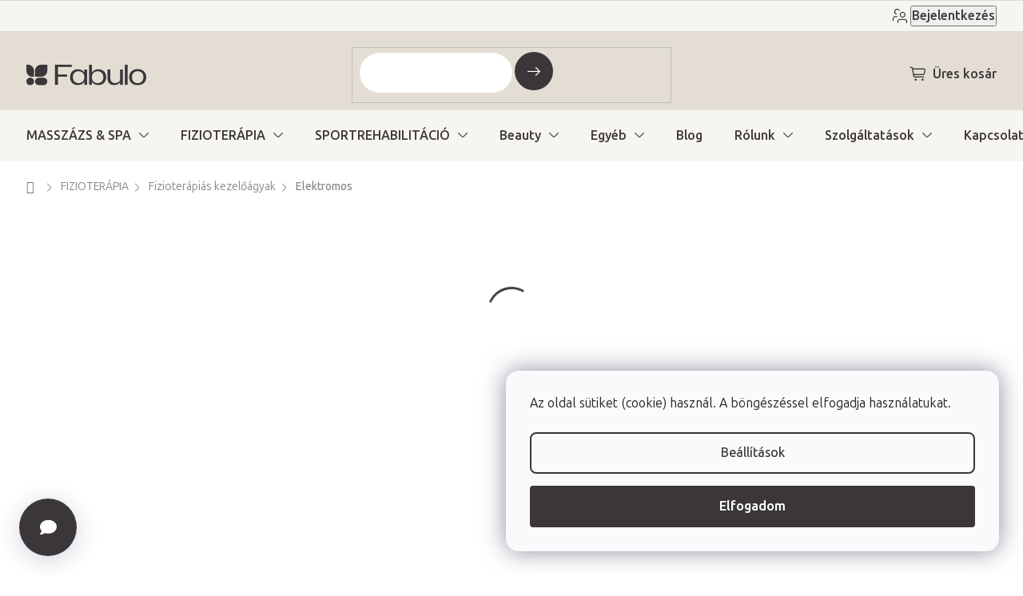

--- FILE ---
content_type: text/html; charset=utf-8
request_url: https://www.fabulo.hu/mobercas-ce-2137-pc-elektromos-kezeloagy/
body_size: 48237
content:
<!doctype html><html lang="hu" dir="ltr" class="header-background-light external-fonts-loaded"><head><meta charset="utf-8" /><meta name="viewport" content="width=device-width,initial-scale=1" /><title>MOBERCAS CE-2137-PC elektromos kezelőágy | fabulo.hu</title><link rel="preconnect" href="https://cdn.myshoptet.com" /><link rel="dns-prefetch" href="https://cdn.myshoptet.com" /><link rel="preload" href="https://cdn.myshoptet.com/prj/dist/master/cms/libs/jquery/jquery-1.11.3.min.js" as="script" /><link href="https://cdn.myshoptet.com/prj/dist/master/shop/dist/font-shoptet-11.css.62c94c7785ff2cea73b2.css" rel="stylesheet"><script>
dataLayer = [];
dataLayer.push({'shoptet' : {
    "pageId": 2601,
    "pageType": "productDetail",
    "currency": "HUF",
    "currencyInfo": {
        "decimalSeparator": ",",
        "exchangeRate": 1,
        "priceDecimalPlaces": 0,
        "symbol": "Ft",
        "symbolLeft": 0,
        "thousandSeparator": " "
    },
    "language": "hu",
    "projectId": 226670,
    "product": {
        "id": 2925,
        "guid": "98ff4a5b-7c8c-11e9-beb1-002590dad85e",
        "hasVariants": true,
        "codes": [
            {
                "code": "ELMC2137PC62\/01"
            },
            {
                "code": "ELMC2137PC62\/02"
            },
            {
                "code": "ELMC2137PC62\/03"
            },
            {
                "code": "ELMC2137PC62\/04"
            },
            {
                "code": "ELMC2137PC62\/07"
            },
            {
                "code": "ELMC2137PC62\/09"
            },
            {
                "code": "ELMC2137PC62\/11"
            },
            {
                "code": "ELMC2137PC62\/16"
            },
            {
                "code": "ELMC2137PC62\/20"
            },
            {
                "code": "ELMC2137PC62\/21"
            },
            {
                "code": "ELMC2137PC62\/23"
            },
            {
                "code": "ELMC2137PC62\/28"
            },
            {
                "code": "ELMC2137PC62\/30"
            },
            {
                "code": "ELMC2137PC62\/34"
            },
            {
                "code": "ELMC2137PC62\/41"
            },
            {
                "code": "ELMC2137PC62\/43"
            },
            {
                "code": "ELMC2137PC62\/44"
            },
            {
                "code": "ELMC2137PC70\/01"
            },
            {
                "code": "ELMC2137PC70\/02"
            },
            {
                "code": "ELMC2137PC70\/03"
            },
            {
                "code": "ELMC2137PC70\/04"
            },
            {
                "code": "ELMC2137PC70\/07"
            },
            {
                "code": "ELMC2137PC70\/09"
            },
            {
                "code": "ELMC2137PC70\/11"
            },
            {
                "code": "ELMC2137PC70\/16"
            },
            {
                "code": "ELMC2137PC70\/20"
            },
            {
                "code": "ELMC2137PC70\/21"
            },
            {
                "code": "ELMC2137PC70\/23"
            },
            {
                "code": "ELMC2137PC70\/28"
            },
            {
                "code": "ELMC2137PC70\/30"
            },
            {
                "code": "ELMC2137PC70\/34"
            },
            {
                "code": "ELMC2137PC70\/41"
            },
            {
                "code": "ELMC2137PC70\/43"
            },
            {
                "code": "ELMC2137PC70\/44"
            }
        ],
        "name": "MOBERCAS CE-2137-PC elektromos kezel\u0151\u00e1gy  190*62 cm-t\u0151l | 60 kg-t\u00f3l | 17 sz\u00edn | + aj\u00e1nd\u00e9k: forg\u00f3sz\u00e9k",
        "appendix": "190*62 cm-t\u0151l | 60 kg-t\u00f3l | 17 sz\u00edn | + aj\u00e1nd\u00e9k: forg\u00f3sz\u00e9k",
        "weight": 0,
        "manufacturer": "Mobercas",
        "manufacturerGuid": "1EF5332BAA1D66F6A78ADA0BA3DED3EE",
        "currentCategory": "Fizioter\u00e1pia | Fizioter\u00e1pi\u00e1s kezel\u0151\u00e1gyak | Elektromos fizioter\u00e1pi\u00e1s \u00e1gyak",
        "currentCategoryGuid": "ab671f3e-2a39-11ef-9a24-6a98a518c6cc",
        "defaultCategory": "Fizioter\u00e1pia | Fizioter\u00e1pi\u00e1s kezel\u0151\u00e1gyak | Elektromos fizioter\u00e1pi\u00e1s \u00e1gyak",
        "defaultCategoryGuid": "ab671f3e-2a39-11ef-9a24-6a98a518c6cc",
        "currency": "HUF",
        "priceWithVatMin": 650500,
        "priceWithVatMax": 685400
    },
    "stocks": [
        {
            "id": "ext",
            "title": "K\u00e9szlet",
            "isDeliveryPoint": 0,
            "visibleOnEshop": 1
        }
    ],
    "cartInfo": {
        "id": null,
        "freeShipping": false,
        "freeShippingFrom": 25000,
        "leftToFreeGift": {
            "formattedPrice": "0 Ft",
            "priceLeft": 0
        },
        "freeGift": false,
        "leftToFreeShipping": {
            "priceLeft": 25000,
            "dependOnRegion": 0,
            "formattedPrice": "25 000 Ft"
        },
        "discountCoupon": [],
        "getNoBillingShippingPrice": {
            "withoutVat": 0,
            "vat": 0,
            "withVat": 0
        },
        "cartItems": [],
        "taxMode": "OSS"
    },
    "cart": [],
    "customer": {
        "priceRatio": 1,
        "priceListId": 1,
        "groupId": null,
        "registered": false,
        "mainAccount": false
    }
}});
dataLayer.push({'cookie_consent' : {
    "marketing": "denied",
    "analytics": "denied"
}});
document.addEventListener('DOMContentLoaded', function() {
    shoptet.consent.onAccept(function(agreements) {
        if (agreements.length == 0) {
            return;
        }
        dataLayer.push({
            'cookie_consent' : {
                'marketing' : (agreements.includes(shoptet.config.cookiesConsentOptPersonalisation)
                    ? 'granted' : 'denied'),
                'analytics': (agreements.includes(shoptet.config.cookiesConsentOptAnalytics)
                    ? 'granted' : 'denied')
            },
            'event': 'cookie_consent'
        });
    });
});
</script>

<!-- Google Tag Manager -->
<script>(function(w,d,s,l,i){w[l]=w[l]||[];w[l].push({'gtm.start':
new Date().getTime(),event:'gtm.js'});var f=d.getElementsByTagName(s)[0],
j=d.createElement(s),dl=l!='dataLayer'?'&l='+l:'';j.async=true;j.src=
'https://www.googletagmanager.com/gtm.js?id='+i+dl;f.parentNode.insertBefore(j,f);
})(window,document,'script','dataLayer','GTM-M4RPRWD');</script>
<!-- End Google Tag Manager -->

<meta property="og:type" content="website"><meta property="og:site_name" content="fabulo.hu"><meta property="og:url" content="https://www.fabulo.hu/mobercas-ce-2137-pc-elektromos-kezeloagy/"><meta property="og:title" content="MOBERCAS CE-2137-PC elektromos kezelőágy | fabulo.hu"><meta name="author" content="Fabulo.hu"><meta name="web_author" content="Shoptet.sk"><meta name="dcterms.rightsHolder" content="www.fabulo.hu"><meta name="robots" content="index,follow"><meta property="og:image" content="https://cdn.myshoptet.com/usr/www.fabulo.hu/user/shop/big/2925-27_mobercas-ce-2137-pc-elektromos-kezeloagy-1.jpg?633d42e2"><meta property="og:description" content="A csúcsminőségű fém szerkezettel és elektromosan állítható magassággal gyártott, professzionális, háromrészes Mobercas CE-2137-PC elektromos kezelőágy használható masszázs-, vizsgáló- és relaxációs ágyként egyaránt."><meta name="description" content="A csúcsminőségű fém szerkezettel és elektromosan állítható magassággal gyártott, professzionális, háromrészes Mobercas CE-2137-PC elektromos kezelőágy használható masszázs-, vizsgáló- és relaxációs ágyként egyaránt."><meta property="product:price:amount" content="650500"><meta property="product:price:currency" content="HUF"><style>:root {--color-primary: #4f4f4f;--color-primary-h: 0;--color-primary-s: 0%;--color-primary-l: 31%;--color-primary-hover: #3A3639;--color-primary-hover-h: 315;--color-primary-hover-s: 4%;--color-primary-hover-l: 22%;--color-secondary: #3A3639;--color-secondary-h: 315;--color-secondary-s: 4%;--color-secondary-l: 22%;--color-secondary-hover: #E3DDD3;--color-secondary-hover-h: 38;--color-secondary-hover-s: 22%;--color-secondary-hover-l: 86%;--color-tertiary: #3A3639;--color-tertiary-h: 315;--color-tertiary-s: 4%;--color-tertiary-l: 22%;--color-tertiary-hover: #4f4f4f;--color-tertiary-hover-h: 0;--color-tertiary-hover-s: 0%;--color-tertiary-hover-l: 31%;--color-header-background: #FFFFFB;--template-font: "sans-serif";--template-headings-font: "sans-serif";--header-background-url: url("[data-uri]");--cookies-notice-background: #F8FAFB;--cookies-notice-color: #252525;--cookies-notice-button-hover: #27263f;--cookies-notice-link-hover: #3b3a5f;--templates-update-management-preview-mode-content: "A sablonok frissítéseinek előnézete aktív az Ön böngészője számára."}</style>
    
    <link href="https://cdn.myshoptet.com/prj/dist/master/shop/dist/main-11.less.5a24dcbbdabfd189c152.css" rel="stylesheet" />
                <link href="https://cdn.myshoptet.com/prj/dist/master/shop/dist/mobile-header-v1-11.less.1ee105d41b5f713c21aa.css" rel="stylesheet" />
    
    <script>var shoptet = shoptet || {};</script>
    <script src="https://cdn.myshoptet.com/prj/dist/master/shop/dist/main-3g-header.js.27c4444ba5dd6be3416d.js"></script>
<!-- User include --><!-- api 422(76) html code header -->
<link rel="stylesheet" href="https://cdn.myshoptet.com/usr/api2.dklab.cz/user/documents/_doplnky/odpocet/226670/94/226670_94.css" type="text/css" /><style>
        :root {            
            --dklab-countdown-category-text-color: #FFFFFF;
            --dklab-countdown-detail-text-color: #FFFFFF;
            --dklab-countdown-background-lower-color: #282828;
            --dklab-countdown-background-upper-color: #666666;
            --dklab-countdown-background-lower-color-detail: #282828;
            --dklab-countdown-background-upper-color-detail: #666666;
            --dklab-countdown-carousel-text-color: #FFFFFF;            
            --dklab-countdown-radius: 0px;
            --dklab-countdown-carousel-background-color: #2D58FF;
        }
        body:not(.type-detail) .flags-extra .flag.flag-discount {display: none !important;}</style>
<!-- api 428(82) html code header -->
<link rel="stylesheet" href="https://cdn.myshoptet.com/usr/api2.dklab.cz/user/documents/_doplnky/oblibene/226670/4/226670_4.css" type="text/css" /><style>
        :root {
            --dklab-favourites-flag-color: #3A3639;
            --dklab-favourites-flag-text-color: #3A3639;
            --dklab-favourites-add-text-color: #3A3639;            
            --dklab-favourites-remove-text-color: #3A3639;            
            --dklab-favourites-add-text-detail-color: #3A3639;            
            --dklab-favourites-remove-text-detail-color: #3A3639;            
            --dklab-favourites-header-icon-color: #3A3639;            
            --dklab-favourites-counter-color: #3A3639;            
        } </style>
<!-- api 494(146) html code header -->
<link rel="stylesheet" href="https://cdn.myshoptet.com/usr/api2.dklab.cz/user/documents/_doplnky/porovnavac/226670/3/226670_3.css" type="text/css" /><style>
        :root {
            --dklab-comparer-flag-color: #3A3639;
            --dklab-comparer-flag-text-color: #FFFFFF;
            --dklab-comparer-add-text-color: #3A3639;
            --dklab-comparer-remove-text-color: #3A3639;
            --dklab-comparer-header-icon-color: #3A3639;
            --dklab-comparer-border-color: #FFFFFF;            
            --dklab-comparer-counter-color: #3A3639;            
        }</style>
<!-- api 956(592) html code header -->
 <script type="text/javascript">var Targito = Targito || [];</script> <script type="text/javascript" defer src="https://cdn.targito.fabulo.hu/tr.js" data-id="05de66bf-51b1-4477-b739-c48b2b1fcaf2" data-origin="fabulo_hu" data-domain="targito.fabulo.hu"> </script>
<!-- api 1004(637) html code header -->
<script>
      window.mehub = window.mehub || {};
      window.mehub.bonus = {
        businessId: '9a596f01-24be-4668-bfec-269aa88190a8',
        addonId: '99e09d0f-a5a9-44e1-a793-cc338b3988f7'
      }
    </script>
    
<!-- api 498(150) html code header -->
<script async src="https://scripts.luigisbox.tech/LBX-245022.js"></script><meta name="luigisbox-tracker-id" content="212844-245022,hu"/><script type="text/javascript">const isPlpEnabled = sessionStorage.getItem('lbPlpEnabled') === 'true';if (isPlpEnabled) {const style = document.createElement("style");style.type = "text/css";style.id = "lb-plp-style";style.textContent = `body.type-category #content-wrapper,body.type-search #content-wrapper,body.type-category #content,body.type-search #content,body.type-category #content-in,body.type-search #content-in,body.type-category #main-in,body.type-search #main-in {min-height: 100vh;}body.type-category #content-wrapper > *,body.type-search #content-wrapper > *,body.type-category #content > *,body.type-search #content > *,body.type-category #content-in > *,body.type-search #content-in > *,body.type-category #main-in > *,body.type-search #main-in > * {display: none;}`;document.head.appendChild(style);}</script>
<!-- service 619(267) html code header -->
<link href="https://cdn.myshoptet.com/usr/fvstudio.myshoptet.com/user/documents/addons/cartupsell.min.css?24.11.1" rel="stylesheet">
<!-- service 1004(637) html code header -->
<script src="https://mehub-framework.web.app/main.bundle.js?v=1"></script>
<!-- service 428(82) html code header -->
<style>
@font-face {
    font-family: 'oblibene';
    src:  url('https://cdn.myshoptet.com/usr/api2.dklab.cz/user/documents/_doplnky/oblibene/font/oblibene.eot?v1');
    src:  url('https://cdn.myshoptet.com/usr/api2.dklab.cz/user/documents/_doplnky/oblibene/font/oblibene.eot?v1#iefix') format('embedded-opentype'),
    url('https://cdn.myshoptet.com/usr/api2.dklab.cz/user/documents/_doplnky/oblibene/font/oblibene.ttf?v1') format('truetype'),
    url('https://cdn.myshoptet.com/usr/api2.dklab.cz/user/documents/_doplnky/oblibene/font/oblibene.woff?v1') format('woff'),
    url('https://cdn.myshoptet.com/usr/api2.dklab.cz/user/documents/_doplnky/oblibene/font/oblibene.svg?v1') format('svg');
    font-weight: normal;
    font-style: normal;
}
</style>
<script>
var dklabFavIndividual;
</script>
<!-- service 494(146) html code header -->
<style>
@font-face {
    font-family: 'porovnavac';
    src:  url('https://cdn.myshoptet.com/usr/api2.dklab.cz/user/documents/_doplnky/porovnavac/font/porovnavac.eot?v6');
    src:  url('https://cdn.myshoptet.com/usr/api2.dklab.cz/user/documents/_doplnky/porovnavac/font/porovnavac.eot?v6#iefix') format('embedded-opentype'),
    url('https://cdn.myshoptet.com/usr/api2.dklab.cz/user/documents/_doplnky/porovnavac/font/porovnavac.ttf?v6') format('truetype'),
    url('https://cdn.myshoptet.com/usr/api2.dklab.cz/user/documents/_doplnky/porovnavac/font/porovnavac.woff?v6') format('woff'),
    url('https://cdn.myshoptet.com/usr/api2.dklab.cz/user/documents/_doplnky/porovnavac/font/porovnavac.svg?v6') format('svg');
    font-weight: normal;
    font-style: normal;
}
</style>
<!-- service 708(354) html code header -->
<link href="https://cdn.myshoptet.com/usr/302565.myshoptet.com/user/documents/assets/gifts/fv-studio-app-gifts.css?25.4.29" rel="stylesheet">
<link href="https://cdn.myshoptet.com/usr/302565.myshoptet.com/user/documents/assets/gifts/fv-studio-app-gifts.Classic.css?25.4.29" rel="stylesheet">

<style>
.ordering-process.id--9 [id~=free-gift-wrapper] ul li:hover,
.ordering-process.id--9 [class~=free-gifts-wrapper] ul li:hover,
.content-window.cart-window [class~=free-gifts-wrapper] ul li:hover {
    border-color: #4f4f4f;
}

.ordering-process.id--9 [id~=free-gift-wrapper] ul li:not(.hidden-colorbox-visible),
.ordering-process.id--9 [class~=free-gifts-wrapper] ul li.active,
.content-window.cart-window [class~=free-gifts-wrapper] ul li.active {
    border-color: #4f4f4f;
    border-width: 2px;
}

.fvstudio-delivery-info-single-gift {
border-color: #4f4f4f;
}

</style>
<!-- service 1908(1473) html code header -->
<script type="text/javascript">
    var eshop = {
        'host': 'www.fabulo.hu',
        'projectId': 226670,
        'template': 'Classic',
        'lang': 'hu',
    };
</script>

<link href="https://cdn.myshoptet.com/usr/honzabartos.myshoptet.com/user/documents/style.css?v=299" rel="stylesheet"/>
<script src="https://cdn.myshoptet.com/usr/honzabartos.myshoptet.com/user/documents/script.js?v=305" type="text/javascript"></script>

<style>
.up-callout {
    background-color: rgba(33, 150, 243, 0.1); /* Soft info blue with transparency */
    border: 1px solid rgba(33, 150, 243, 0.3); /* Subtle blue border */
    border-radius: 8px; /* Rounded corners */
    padding: 15px 20px; /* Comfortable padding */
    box-shadow: 0 2px 5px rgba(0, 0, 0, 0.1); /* Subtle shadow for depth */
    max-width: 600px; /* Optional: Limits width for readability */
    margin: 20px auto; /* Centers the box with some spacing */
}

.up-callout p {
    margin: 0; /* Removes default paragraph margin */
    color: #333; /* Dark text for contrast */
    font-size: 16px; /* Readable font size */
    line-height: 1.5; /* Improves readability */
}
</style>
<!-- service 1893(1458) html code header -->
<script src="https://www.retentionup-doplnek.cz/www/js/klaviyotrack.js"></script>
<script>
var navigationTexts = [];
function sleep(ms) {return new Promise(r => setTimeout(r, ms));}
function getNavigationText(id) {
    var el = document.getElementById(id);
    if (el) {
        var name = el.querySelector('[itemprop="item"] [itemprop="name"]');
        if (name) navigationTexts.push(name.innerText);
    }
}
document.addEventListener("DOMContentLoaded", async (event) => {
  navigationTexts = [];
  let params = new URLSearchParams(document.location.search);
  let name = params.get("utm_email");
  let userId = params.get("utm_userid");
  if(name != null){localStorage.setItem("nameUser", name);}
  if(userId != null){localStorage.setItem("userId", userId);}
  if(shoptet.customer.email != null && shoptet.customer.email != ""){
    localStorage.setItem("nameUser", shoptet.customer.email);
  }
  if(localStorage.getItem("clickViewProduct") == "1"){
    await sleep(1000);
    localStorage.setItem("clickViewProduct", "0");
    if(shoptet.customer.guid != null || localStorage.getItem("nameUser") != null || localStorage.getItem("userId") != null){
      var xhr = new XMLHttpRequest();
      let priceBefore = document.getElementsByClassName("price-final-holder")[0].innerText;
      if(document.getElementsByClassName("price-standard")[0] != null)
        priceBefore = document.getElementsByClassName("price-standard")[0].innerText;
      let image = "";
      if(document.getElementsByClassName("p-thumbnail highlighted")[0] != null)
        image = document.getElementsByClassName("p-thumbnail highlighted")[0].href;
      if(document.getElementsByClassName("p-main-image cloud-zoom cbox")[0] != null && image == "")
        image = document.getElementsByClassName("p-main-image cloud-zoom cbox")[0].href;
      if(document.getElementsByClassName("highlighted p-main-image")[0] !=null)
        image = document.getElementsByClassName("highlighted p-main-image")[0].href;
      if(document.getElementsByClassName("p-main-image cbox")[0] !=null)
        image = document.getElementsByClassName("p-main-image cbox")[0].href;
      let emailMain = localStorage.getItem("nameUser");
      if(emailMain == null || emailMain == ""){
        emailMain = shoptet.customer.email;
      }
      for (let i = 1; i <= 3; i++) {
        getNavigationText("navigation-"+i);
      }
      let resultToSend = {};
      if(document.getElementsByClassName("p-detail-inner-header")[0].childNodes[1].innerText == undefined){
        resultToSend = {id: shoptet.customer.guid, email: emailMain, userId: localStorage.getItem("userId"), eshopId: dataLayer[0].shoptet.projectId, item: {Categories: navigationTexts, ProductName: document.querySelector('[data-title]').innerText, Price: parseInt(document.getElementsByClassName("price-final-holder")[0].innerText.replace("Kč", "").replaceAll(" ", "").replace("/", "").replace("ks", "").replace(/\D/g,'')), URL: window.location.href.replaceAll("/", "----"), priceBefore: parseInt(priceBefore.replace(/[\n\r\t\W]/g, ' ').replace(/\D/g,'')), ImageURL: image.replaceAll("/", "----").replace("?", "....") } }
      }else{
        resultToSend = {id: shoptet.customer.guid, email: emailMain, userId: localStorage.getItem("userId"), eshopId: dataLayer[0].shoptet.projectId, item: {Categories: navigationTexts, ProductName: document.getElementsByClassName("p-detail-inner-header")[0].childNodes[1].innerText.replace(/\n/g,' '), Price: parseInt(document.getElementsByClassName("price-final-holder")[0].innerText.replace("Kč", "").replaceAll(" ", "").replace("/", "").replace("ks", "").replace(/\D/g,'')), URL: window.location.href.replaceAll("/", "----"), priceBefore: parseInt(priceBefore.replace(/[\n\r\t\W]/g, ' ').replace(/\D/g,'')), ImageURL: image.replaceAll("/", "----").replace("?", "....") } }
      }
      xhr.open('GET', 'https://www.retentionup-doplnek.cz/api/viewedproduct/'+JSON.stringify(resultToSend), true);
      xhr.onreadystatechange = function() {
        if (xhr.readyState == 4 && xhr.status == 200) {}
      };
      xhr.send();
    }
  }
  let allProducts = document.getElementsByClassName("product");
  const productsArray = Array.from(allProducts);
  productsArray.forEach(product => {
    product.addEventListener('click', function() {
      localStorage.setItem("clickViewProduct", "1");
    });
  });
  if(shoptet.customer.guid != null){
    var xhr3 = new XMLHttpRequest();
    xhr3.open('GET', 'https://www.retentionup-doplnek.cz/api/activeonsite/'+shoptet.customer.guid, true);
    xhr3.onreadystatechange = function() {
      if (xhr3.readyState == 4 && xhr3.status == 200) {}
    };
    xhr3.send();
  }else if(localStorage.getItem("nameUser") != null){
    var xhr3 = new XMLHttpRequest();
    xhr3.open('GET', 'https://www.retentionup-doplnek.cz/api/activeonsite/'+localStorage.getItem("nameUser"), true);
    xhr3.onreadystatechange = function() {
      if (xhr3.readyState == 4 && xhr3.status == 200) {
      } else {
      }
    };
    xhr3.send();
  }
  if (getShoptetDataLayer('pageType') === 'cart') {
    const userGuid = shoptet.customer.guid;
    if(userGuid != null || localStorage.getItem("nameUser") != null || localStorage.getItem("userId") != null){
      const items = [
        { name: "Item1", quantity: 2, price: 10.99 },
        { name: "Item2", quantity: 1, price: 5.99 },
      ];
      var xhr2 = new XMLHttpRequest();
      await sleep(1000);
      const cartData = getShoptetDataLayer('cart');
      const modifiedCartData = cartData.map(item => {
        const { name: ProductName, priceWithVat: ItemPrice, code: ProductID, quantity: Quantity, ...rest } = item;
        return { ProductName, ItemPrice, ProductID, Quantity, ...rest };
      });
      modifiedCartData.forEach(function(item) {
        if(item.ProductID != null){
          if(document.querySelector('[data-micro-sku="' + item.ProductID + '"]') != null){
            item.ProductURL = document.querySelector('[data-micro-sku="' + item.ProductID + '"]').childNodes[1].childNodes[1].href.replaceAll("/", "----");
            item.ImageURL = document.querySelector('[data-micro-sku="' + item.ProductID + '"]').childNodes[1].childNodes[1].childNodes[1].src.replaceAll("/", "----").replace("?", "....").replace("related", "big");
          }
        }
      });
      let emailMain = localStorage.getItem("nameUser");
      if(emailMain == null || emailMain == ""){
        emailMain = shoptet.customer.email;
      }
      let mainResultObj = {
        shoptet: {
          customer: {
            guid: shoptet.customer.guid,
            email: emailMain,
            eshopId: dataLayer[0].shoptet.projectId,
            userId: localStorage.getItem("userId"),
          }
        },
        items: modifiedCartData
      };

      for(let i = 0; i < mainResultObj.items.length;i++){
        mainResultObj.items[i].ProductID = mainResultObj.items[i].ProductID.replace("/", "-");
      }
      xhr2.open('GET', 'https://www.retentionup-doplnek.cz/api/startcheckout/'+JSON.stringify(mainResultObj), true);
      xhr2.onreadystatechange = function() {
        if (xhr2.readyState == 4 && xhr2.status == 200) {}
      };
      xhr2.send();
    }
  }
});
</script>
<!-- project html code header -->
<link rel="preconnect" href="https://fonts.googleapis.com">
<link rel="preconnect" href="https://fonts.gstatic.com" crossorigin>
<link href="https://fonts.googleapis.com/css2?family=Ubuntu+Sans:ital,wght@0,100..800;1,100..800&display=swap" rel="stylesheet">

<!-- jg-media.eu upravy -->
<link href="https://cdn.myshoptet.com/usr/www.fabulo.sk/user/documents/jgm-upravy/style.css?v=3.7.2" id="jgm" rel="stylesheet">



<style>
:root {
  --call-info: "(h-p 8:00-16:00)";
}
</style>


<meta name="facebook-domain-verification" content="unlvomevb7dn30276hn2voprzp3oa1" />

<script type="text/javascript">
    (function(c,l,a,r,i,t,y){
        c[a]=c[a]||function(){(c[a].q=c[a].q||[]).push(arguments)};
        t=l.createElement(r);t.async=1;t.src="https://www.clarity.ms/tag/"+i;
        y=l.getElementsByTagName(r)[0];y.parentNode.insertBefore(t,y);
    })(window, document, "clarity", "script", "k56omywtpo");
</script>

<link href="https://cdn.myshoptet.com/usr/www.fabulo.hu/user/documents/fv-studio/fv-studio-app-style.min.css?fv-proxy&v=0.006" rel="stylesheet"/>
<!-- /User include --><link rel="shortcut icon" href="/favicon.png" type="image/x-icon" /><link rel="canonical" href="https://www.fabulo.hu/mobercas-ce-2137-pc-elektromos-kezeloagy/" /><script>!function(){var t={9196:function(){!function(){var t=/\[object (Boolean|Number|String|Function|Array|Date|RegExp)\]/;function r(r){return null==r?String(r):(r=t.exec(Object.prototype.toString.call(Object(r))))?r[1].toLowerCase():"object"}function n(t,r){return Object.prototype.hasOwnProperty.call(Object(t),r)}function e(t){if(!t||"object"!=r(t)||t.nodeType||t==t.window)return!1;try{if(t.constructor&&!n(t,"constructor")&&!n(t.constructor.prototype,"isPrototypeOf"))return!1}catch(t){return!1}for(var e in t);return void 0===e||n(t,e)}function o(t,r,n){this.b=t,this.f=r||function(){},this.d=!1,this.a={},this.c=[],this.e=function(t){return{set:function(r,n){u(c(r,n),t.a)},get:function(r){return t.get(r)}}}(this),i(this,t,!n);var e=t.push,o=this;t.push=function(){var r=[].slice.call(arguments,0),n=e.apply(t,r);return i(o,r),n}}function i(t,n,o){for(t.c.push.apply(t.c,n);!1===t.d&&0<t.c.length;){if("array"==r(n=t.c.shift()))t:{var i=n,a=t.a;if("string"==r(i[0])){for(var f=i[0].split("."),s=f.pop(),p=(i=i.slice(1),0);p<f.length;p++){if(void 0===a[f[p]])break t;a=a[f[p]]}try{a[s].apply(a,i)}catch(t){}}}else if("function"==typeof n)try{n.call(t.e)}catch(t){}else{if(!e(n))continue;for(var l in n)u(c(l,n[l]),t.a)}o||(t.d=!0,t.f(t.a,n),t.d=!1)}}function c(t,r){for(var n={},e=n,o=t.split("."),i=0;i<o.length-1;i++)e=e[o[i]]={};return e[o[o.length-1]]=r,n}function u(t,o){for(var i in t)if(n(t,i)){var c=t[i];"array"==r(c)?("array"==r(o[i])||(o[i]=[]),u(c,o[i])):e(c)?(e(o[i])||(o[i]={}),u(c,o[i])):o[i]=c}}window.DataLayerHelper=o,o.prototype.get=function(t){var r=this.a;t=t.split(".");for(var n=0;n<t.length;n++){if(void 0===r[t[n]])return;r=r[t[n]]}return r},o.prototype.flatten=function(){this.b.splice(0,this.b.length),this.b[0]={},u(this.a,this.b[0])}}()}},r={};function n(e){var o=r[e];if(void 0!==o)return o.exports;var i=r[e]={exports:{}};return t[e](i,i.exports,n),i.exports}n.n=function(t){var r=t&&t.__esModule?function(){return t.default}:function(){return t};return n.d(r,{a:r}),r},n.d=function(t,r){for(var e in r)n.o(r,e)&&!n.o(t,e)&&Object.defineProperty(t,e,{enumerable:!0,get:r[e]})},n.o=function(t,r){return Object.prototype.hasOwnProperty.call(t,r)},function(){"use strict";n(9196)}()}();</script>    <!-- Global site tag (gtag.js) - Google Analytics -->
    <script async src="https://www.googletagmanager.com/gtag/js?id=G-49DEG2F61D"></script>
    <script>
        
        window.dataLayer = window.dataLayer || [];
        function gtag(){dataLayer.push(arguments);}
        

                    console.debug('default consent data');

            gtag('consent', 'default', {"ad_storage":"denied","analytics_storage":"denied","ad_user_data":"denied","ad_personalization":"denied","wait_for_update":500});
            dataLayer.push({
                'event': 'default_consent'
            });
        
        gtag('js', new Date());

        
                gtag('config', 'G-49DEG2F61D', {"groups":"GA4","send_page_view":false,"content_group":"productDetail","currency":"HUF","page_language":"hu","server_container_url":"https:\/\/sst.fabulo.hu"});
        
                gtag('config', 'AW-864152046', {"allow_enhanced_conversions":true});
        
        
        
        
        
                    gtag('event', 'page_view', {"send_to":"GA4","page_language":"hu","content_group":"productDetail","currency":"HUF"});
        
                gtag('set', 'currency', 'HUF');

        gtag('event', 'view_item', {
            "send_to": "UA",
            "items": [
                {
                    "id": "ELMC2137PC62\/01",
                    "name": "MOBERCAS CE-2137-PC elektromos kezel\u0151\u00e1gy  190*62 cm-t\u0151l | 60 kg-t\u00f3l | 17 sz\u00edn | + aj\u00e1nd\u00e9k: forg\u00f3sz\u00e9k",
                    "category": "Fizioter\u00e1pia \/ Fizioter\u00e1pi\u00e1s kezel\u0151\u00e1gyak \/ Elektromos fizioter\u00e1pi\u00e1s \u00e1gyak",
                                        "brand": "Mobercas",
                                                            "variant": "\u00c1gy sz\u00e9less\u00e9ge: 62 cm, K\u00e1rpit sz\u00edne: 01 - sz\u00fcrke ARCTIC #4042",
                                        "price": 512205
                }
            ]
        });
        
        
        
        
        
                    gtag('event', 'view_item', {"send_to":"GA4","page_language":"hu","content_group":"productDetail","value":512205,"currency":"HUF","items":[{"item_id":"ELMC2137PC62\/01","item_name":"MOBERCAS CE-2137-PC elektromos kezel\u0151\u00e1gy  190*62 cm-t\u0151l | 60 kg-t\u00f3l | 17 sz\u00edn | + aj\u00e1nd\u00e9k: forg\u00f3sz\u00e9k","item_brand":"Mobercas","item_category":"Fizioter\u00e1pia","item_category2":"Fizioter\u00e1pi\u00e1s kezel\u0151\u00e1gyak","item_category3":"Elektromos fizioter\u00e1pi\u00e1s \u00e1gyak","item_variant":"ELMC2137PC62\/01~\u00c1gy sz\u00e9less\u00e9ge: 62 cm, K\u00e1rpit sz\u00edne: 01 - sz\u00fcrke ARCTIC #4042","price":512205,"quantity":1,"index":0}]});
        
        
        
        
        
        
        
        document.addEventListener('DOMContentLoaded', function() {
            if (typeof shoptet.tracking !== 'undefined') {
                for (var id in shoptet.tracking.bannersList) {
                    gtag('event', 'view_promotion', {
                        "send_to": "UA",
                        "promotions": [
                            {
                                "id": shoptet.tracking.bannersList[id].id,
                                "name": shoptet.tracking.bannersList[id].name,
                                "position": shoptet.tracking.bannersList[id].position
                            }
                        ]
                    });
                }
            }

            shoptet.consent.onAccept(function(agreements) {
                if (agreements.length !== 0) {
                    console.debug('gtag consent accept');
                    var gtagConsentPayload =  {
                        'ad_storage': agreements.includes(shoptet.config.cookiesConsentOptPersonalisation)
                            ? 'granted' : 'denied',
                        'analytics_storage': agreements.includes(shoptet.config.cookiesConsentOptAnalytics)
                            ? 'granted' : 'denied',
                                                                                                'ad_user_data': agreements.includes(shoptet.config.cookiesConsentOptPersonalisation)
                            ? 'granted' : 'denied',
                        'ad_personalization': agreements.includes(shoptet.config.cookiesConsentOptPersonalisation)
                            ? 'granted' : 'denied',
                        };
                    console.debug('update consent data', gtagConsentPayload);
                    gtag('consent', 'update', gtagConsentPayload);
                    dataLayer.push(
                        { 'event': 'update_consent' }
                    );
                }
            });
        });
    </script>
<!-- Arukereso.cz PRODUCT DETAIL script -->
<script type="text/plain" data-cookiecategory="personalisation">
    (function(t, r, a, c, k, i, n, g) {
        t['ROIDataObject'] = k;
        t[k]=t[k]||function(){
            (t[k].q=t[k].q||[]).push(arguments)
        },
        t[k].c=i;n=r.createElement(a),
        g=r.getElementsByTagName(a)[0];
        n.async=1;
        n.src=c;
        g.parentNode.insertBefore(n,g)
    })(window, document, 'script', '//www.arukereso.hu/ocm/sdk.js?source=shoptet&version=2&page=product_detail', 'arukereso', 'hu');
</script>
<!-- End Arukereso.hu PRODUCT DETAIL script -->
</head><body class="desktop id-2601 in-elektromos-fizioterapias-agyak template-11 type-product type-detail one-column-body columns-4 ums_forms_redesign--off ums_a11y_category_page--on ums_discussion_rating_forms--off ums_flags_display_unification--on ums_a11y_login--on mobile-header-version-1"><noscript>
    <style>
        #header {
            padding-top: 0;
            position: relative !important;
            top: 0;
        }
        .header-navigation {
            position: relative !important;
        }
        .overall-wrapper {
            margin: 0 !important;
        }
        body:not(.ready) {
            visibility: visible !important;
        }
    </style>
    <div class="no-javascript">
        <div class="no-javascript__title">Meg kell változtatnia egy beállítást a böngészőben</div>
        <div class="no-javascript__text">Lásd: <a href="https://www.google.com/support/bin/answer.py?answer=23852">A JavaScript engedélyezése a böngészőben</a>.</div>
        <div class="no-javascript__text">Ha hirdetésblokkoló szoftvert használ, akkor lehet, hogy ezen az oldalon engedélyeznie kell a JavaScriptet.</div>
        <div class="no-javascript__text">Köszönjük szépen.</div>
    </div>
</noscript>

        <div id="fb-root"></div>
        <script>
            window.fbAsyncInit = function() {
                FB.init({
                    autoLogAppEvents : true,
                    xfbml            : true,
                    version          : 'v24.0'
                });
            };
        </script>
        <script async defer crossorigin="anonymous" src="https://connect.facebook.net/hu_HU/sdk.js#xfbml=1&version=v24.0"></script>
<!-- Google Tag Manager (noscript) -->
<noscript><iframe src="https://www.googletagmanager.com/ns.html?id=GTM-M4RPRWD"
height="0" width="0" style="display:none;visibility:hidden"></iframe></noscript>
<!-- End Google Tag Manager (noscript) -->

    <div class="siteCookies siteCookies--right siteCookies--light js-siteCookies" role="dialog" data-testid="cookiesPopup" data-nosnippet>
        <div class="siteCookies__form">
            <div class="siteCookies__content">
                <div class="siteCookies__text">
                    Az oldal sütiket (cookie) használ. A böngészéssel elfogadja használatukat.
                </div>
                <p class="siteCookies__links">
                    <button class="siteCookies__link js-cookies-settings" aria-label="A sütik beállítása" data-testid="cookiesSettings">Beállítások</button>
                </p>
            </div>
            <div class="siteCookies__buttonWrap">
                                <button class="siteCookies__button js-cookiesConsentSubmit" value="all" aria-label="Sütik elfogadása" data-testid="buttonCookiesAccept">Elfogadom</button>
            </div>
        </div>
        <script>
            document.addEventListener("DOMContentLoaded", () => {
                const siteCookies = document.querySelector('.js-siteCookies');
                document.addEventListener("scroll", shoptet.common.throttle(() => {
                    const st = document.documentElement.scrollTop;
                    if (st > 1) {
                        siteCookies.classList.add('siteCookies--scrolled');
                    } else {
                        siteCookies.classList.remove('siteCookies--scrolled');
                    }
                }, 100));
            });
        </script>
    </div>
<a href="#content" class="skip-link sr-only">Ugrás a fő tartalomhoz</a><div class="overall-wrapper"><div class="user-action"><div class="container">
    <div class="user-action-in">
                    <div id="login" class="user-action-login popup-widget login-widget" role="dialog" aria-labelledby="loginHeading">
        <div class="popup-widget-inner">
                            <h2 id="loginHeading">Bejelentkezés az Ön fiókjába</h2><div id="customerLogin"><form action="/action/Customer/Login/" method="post" id="formLoginIncluded" class="csrf-enabled formLogin" data-testid="formLogin"><input type="hidden" name="referer" value="" /><div class="form-group"><div class="input-wrapper email js-validated-element-wrapper no-label"><input type="email" name="email" class="form-control" autofocus placeholder="E-mail cím (pl. edit@freemail.hu)" data-testid="inputEmail" autocomplete="email" required /></div></div><div class="form-group"><div class="input-wrapper password js-validated-element-wrapper no-label"><input type="password" name="password" class="form-control" placeholder="Jelszó" data-testid="inputPassword" autocomplete="current-password" required /><span class="no-display">Ezt a mezőt nem lehet kitöltetni</span><input type="text" name="surname" value="" class="no-display" /></div></div><div class="form-group"><div class="login-wrapper"><button type="submit" class="btn btn-secondary btn-text btn-login" data-testid="buttonSubmit">Bejelentkezés</button><div class="password-helper"><a href="/regisztracio/" data-testid="signup" rel="nofollow">Új regisztráció</a><a href="/ugyfel/elfelejtett-jelszo/" rel="nofollow">Elfelejtett jelszó</a></div></div></div><div class="social-login-buttons"><div class="social-login-buttons-divider"><span>vagy</span></div><div class="form-group"><a href="/action/Social/login/?provider=Facebook" class="login-btn facebook" rel="nofollow"><span class="login-facebook-icon"></span><strong>Bejelentkezés Facebookon keresztül</strong></a></div><div class="form-group"><a href="/action/Social/login/?provider=Google" class="login-btn google" rel="nofollow"><span class="login-google-icon"></span><strong>Bejelentkezés Google-fiókján keresztül</strong></a></div></div></form>
</div>                    </div>
    </div>

                            <div id="cart-widget" class="user-action-cart popup-widget cart-widget loader-wrapper" data-testid="popupCartWidget" role="dialog" aria-hidden="true">
    <div class="popup-widget-inner cart-widget-inner place-cart-here">
        <div class="loader-overlay">
            <div class="loader"></div>
        </div>
    </div>

    <div class="cart-widget-button">
        <a href="/kosar/" class="btn btn-conversion" id="continue-order-button" rel="nofollow" data-testid="buttonNextStep">Tovább a kosárhoz</a>
    </div>
</div>
            </div>
</div>
</div><div class="top-navigation-bar" data-testid="topNavigationBar">

    <div class="container">

        <div class="top-navigation-contacts">
            <strong>Ügyfélszolgálat:</strong><a href="tel:0617009448" class="project-phone" aria-label="0617009448 telefonszám hívása" data-testid="contactboxPhone"><span>06 1 700 9448</span></a><a href="mailto:info@fabulo.hu" class="project-email" data-testid="contactboxEmail"><span>info@fabulo.hu</span></a>        </div>

                            <div class="top-navigation-menu">
                <div class="top-navigation-menu-trigger"></div>
                <ul class="top-navigation-bar-menu">
                                            <li class="top-navigation-menu-item-29">
                            <a href="/kapcsolat/">Kapcsolat</a>
                        </li>
                                            <li class="top-navigation-menu-item-1293">
                            <a href="/rolunk/">Rólunk</a>
                        </li>
                                            <li class="top-navigation-menu-item-1299">
                            <a href="/blog/">Blog</a>
                        </li>
                                            <li class="top-navigation-menu-item-1159">
                            <a href="/referenciaink/">Referenciáink</a>
                        </li>
                                            <li class="top-navigation-menu-item--24">
                            <a href="/marka/">Márka</a>
                        </li>
                                            <li class="top-navigation-menu-item-2529">
                            <a href="/fabulo-family-bonuszprogram/">Fabulo Family bónuszprogram</a>
                        </li>
                                            <li class="top-navigation-menu-item-2805">
                            <a href="/fabulo-partner-program-nagykereskedok-szamara/">Fabulo Partner program nagy tételben vásárlóknak</a>
                        </li>
                                    </ul>
                <ul class="top-navigation-bar-menu-helper"></ul>
            </div>
        
        <div class="top-navigation-tools top-navigation-tools--language">
            <div class="responsive-tools">
                <a href="#" class="toggle-window" data-target="search" aria-label="Keresés" data-testid="linkSearchIcon"></a>
                                                            <a href="#" class="toggle-window" data-target="login"></a>
                                                    <a href="#" class="toggle-window" data-target="navigation" aria-label="Menü" data-testid="hamburgerMenu"></a>
            </div>
                        <button class="top-nav-button top-nav-button-login toggle-window" type="button" data-target="login" aria-haspopup="dialog" aria-controls="login" aria-expanded="false" data-testid="signin"><span>Bejelentkezés</span></button>        </div>

    </div>

</div>
<header id="header"><div class="container navigation-wrapper">
    <div class="header-top">
        <div class="site-name-wrapper">
            <div class="site-name"><a href="/" data-testid="linkWebsiteLogo"><img src="https://cdn.myshoptet.com/usr/www.fabulo.hu/user/logos/logo.svg" alt="Fabulo.hu" fetchpriority="low" /></a></div>        </div>
        <div class="search" itemscope itemtype="https://schema.org/WebSite">
            <meta itemprop="headline" content="Elektromos fizioterápiás ágyak"/><meta itemprop="url" content="https://www.fabulo.hu"/><meta itemprop="text" content="A csúcsminőségű fém szerkezettel és elektromosan állítható magassággal gyártott, professzionális, háromrészes Mobercas CE-2137-PC elektromos kezelőágy használható masszázs-, vizsgáló- és relaxációs ágyként egyaránt."/>            <form action="/action/ProductSearch/prepareString/" method="post"
    id="formSearchForm" class="search-form compact-form js-search-main"
    itemprop="potentialAction" itemscope itemtype="https://schema.org/SearchAction" data-testid="searchForm">
    <fieldset>
        <meta itemprop="target"
            content="https://www.fabulo.hu/kereses/?string={string}"/>
        <input type="hidden" name="language" value="hu"/>
        
            
<input
    type="search"
    name="string"
        class="query-input form-control search-input js-search-input"
    placeholder="Keresett kifejezés"
    autocomplete="off"
    required
    itemprop="query-input"
    aria-label="Keresés"
    data-testid="searchInput"
>
            <button type="submit" class="btn btn-default" data-testid="searchBtn">Keresés</button>
        
    </fieldset>
</form>
        </div>
        <div class="navigation-buttons">
                
    <a href="/kosar/" class="btn btn-icon toggle-window cart-count" data-target="cart" data-hover="true" data-redirect="true" data-testid="headerCart" rel="nofollow" aria-haspopup="dialog" aria-expanded="false" aria-controls="cart-widget">
        
                <span class="sr-only">Kosár</span>
        
            <span class="cart-price visible-lg-inline-block" data-testid="headerCartPrice">
                                    Üres kosár                            </span>
        
    
            </a>
        </div>
    </div>
    <nav id="navigation" aria-label="Főmenü" data-collapsible="true"><div class="navigation-in menu"><ul class="menu-level-1" role="menubar" data-testid="headerMenuItems"><li class="menu-item-870 ext" role="none"><a href="/webshop-masszor-webaruhaz/" data-testid="headerMenuItem" role="menuitem" aria-haspopup="true" aria-expanded="false"><b>MASSZÁZS &amp; SPA</b><span class="submenu-arrow"></span></a><ul class="menu-level-2" aria-label="MASSZÁZS &amp; SPA" tabindex="-1" role="menu"><li class="menu-item-1005 has-third-level" role="none"><a href="/masszazsagyak/" class="menu-image" data-testid="headerMenuItem" tabindex="-1" aria-hidden="true"><img src="data:image/svg+xml,%3Csvg%20width%3D%22140%22%20height%3D%22100%22%20xmlns%3D%22http%3A%2F%2Fwww.w3.org%2F2000%2Fsvg%22%3E%3C%2Fsvg%3E" alt="" aria-hidden="true" width="140" height="100"  data-src="https://cdn.myshoptet.com/usr/www.fabulo.hu/user/categories/thumb/masszazsagyak.jpg" fetchpriority="low" /></a><div><a href="/masszazsagyak/" data-testid="headerMenuItem" role="menuitem"><span>Masszázságyak</span></a>
                                                    <ul class="menu-level-3" role="menu">
                                                                    <li class="menu-item-683" role="none">
                                        <a href="/osszecsukhato-masszazsagy-hordozhato/" data-testid="headerMenuItem" role="menuitem">
                                            Összecsukható</a>,                                    </li>
                                                                    <li class="menu-item-687" role="none">
                                        <a href="/fix-masszazsagy-stabil/" data-testid="headerMenuItem" role="menuitem">
                                            Stabil</a>,                                    </li>
                                                                    <li class="menu-item-686" role="none">
                                        <a href="/elektromos-masszazsasztalok-es-agyak/" data-testid="headerMenuItem" role="menuitem">
                                            Elektromos</a>,                                    </li>
                                                                    <li class="menu-item-888" role="none">
                                        <a href="/masszazsszekek/" data-testid="headerMenuItem" role="menuitem">
                                            Masszázsszékek</a>,                                    </li>
                                                                    <li class="menu-item-698" role="none">
                                        <a href="/matracok/" data-testid="headerMenuItem" role="menuitem">
                                            Matracok</a>,                                    </li>
                                                                    <li class="menu-item-924" role="none">
                                        <a href="/masszazsagy-tartozekok/" data-testid="headerMenuItem" role="menuitem">
                                            Masszázságy tartozékok</a>,                                    </li>
                                                                    <li class="menu-item-2515" role="none">
                                        <a href="/hogyan-valasszunk-megbizhato-masszazsagyat/" data-testid="headerMenuItem" role="menuitem">
                                            Hogyan válasszunk megbízható masszázságyat?</a>,                                    </li>
                                                                    <li class="menu-item-2521" role="none">
                                        <a href="/a-megfelelo-masszazsagy-kivalasztasa-kezdo-vagy-profi/" data-testid="headerMenuItem" role="menuitem">
                                            A megfelelő masszázságy kiválasztása - kezdő vagy profi</a>                                    </li>
                                                            </ul>
                        </div></li><li class="menu-item-2080 has-third-level" role="none"><a href="/masszazs-szalon-berendezesek/" class="menu-image" data-testid="headerMenuItem" tabindex="-1" aria-hidden="true"><img src="data:image/svg+xml,%3Csvg%20width%3D%22140%22%20height%3D%22100%22%20xmlns%3D%22http%3A%2F%2Fwww.w3.org%2F2000%2Fsvg%22%3E%3C%2Fsvg%3E" alt="" aria-hidden="true" width="140" height="100"  data-src="https://cdn.myshoptet.com/usr/www.fabulo.hu/user/categories/thumb/butor-es-dekoracio.jpg" fetchpriority="low" /></a><div><a href="/masszazs-szalon-berendezesek/" data-testid="headerMenuItem" role="menuitem"><span>Szalon berendezések</span></a>
                                                    <ul class="menu-level-3" role="menu">
                                                                    <li class="menu-item-891" role="none">
                                        <a href="/forgoszekek/" data-testid="headerMenuItem" role="menuitem">
                                            Forgószékek</a>,                                    </li>
                                                                    <li class="menu-item-704" role="none">
                                        <a href="/paravanok/" data-testid="headerMenuItem" role="menuitem">
                                            Paravánok</a>,                                    </li>
                                                                    <li class="menu-item-2086" role="none">
                                        <a href="/fogasok/" data-testid="headerMenuItem" role="menuitem">
                                            Fogasok</a>,                                    </li>
                                                                    <li class="menu-item-2092" role="none">
                                        <a href="/komodok-es-polcok/" data-testid="headerMenuItem" role="menuitem">
                                            Komódok és polcok</a>,                                    </li>
                                                                    <li class="menu-item-1717" role="none">
                                        <a href="/diffuzorok/" data-testid="headerMenuItem" role="menuitem">
                                            Diffúzorok</a>                                    </li>
                                                            </ul>
                        </div></li><li class="menu-item-1382 has-third-level" role="none"><a href="/masszazs-keszulekek/" class="menu-image" data-testid="headerMenuItem" tabindex="-1" aria-hidden="true"><img src="data:image/svg+xml,%3Csvg%20width%3D%22140%22%20height%3D%22100%22%20xmlns%3D%22http%3A%2F%2Fwww.w3.org%2F2000%2Fsvg%22%3E%3C%2Fsvg%3E" alt="" aria-hidden="true" width="140" height="100"  data-src="https://cdn.myshoptet.com/usr/www.fabulo.hu/user/categories/thumb/masszazs_keszulekek.jpg" fetchpriority="low" /></a><div><a href="/masszazs-keszulekek/" data-testid="headerMenuItem" role="menuitem"><span>Masszázs készülékek</span></a>
                                                    <ul class="menu-level-3" role="menu">
                                                                    <li class="menu-item-2793" role="none">
                                        <a href="/masszazspisztolyok-es-tartozekok/" data-testid="headerMenuItem" role="menuitem">
                                            Masszázspisztolyok és tartozékok</a>                                    </li>
                                                            </ul>
                        </div></li><li class="menu-item-853 has-third-level" role="none"><a href="/masszirozo-eszkozok-masszazs/" class="menu-image" data-testid="headerMenuItem" tabindex="-1" aria-hidden="true"><img src="data:image/svg+xml,%3Csvg%20width%3D%22140%22%20height%3D%22100%22%20xmlns%3D%22http%3A%2F%2Fwww.w3.org%2F2000%2Fsvg%22%3E%3C%2Fsvg%3E" alt="" aria-hidden="true" width="140" height="100"  data-src="https://cdn.myshoptet.com/usr/www.fabulo.hu/user/categories/thumb/masszazs_segedeszkozok.jpg" fetchpriority="low" /></a><div><a href="/masszirozo-eszkozok-masszazs/" data-testid="headerMenuItem" role="menuitem"><span>Segédeszközök</span></a>
                                                    <ul class="menu-level-3" role="menu">
                                                                    <li class="menu-item-701" role="none">
                                        <a href="/lavakovek-es-melegitok/" data-testid="headerMenuItem" role="menuitem">
                                            Lávakövek és melegítők</a>,                                    </li>
                                                                    <li class="menu-item-1975" role="none">
                                        <a href="/kopolyozok/" data-testid="headerMenuItem" role="menuitem">
                                            Köpölyözők</a>,                                    </li>
                                                                    <li class="menu-item-897" role="none">
                                        <a href="/thai-gyogynovenyes-labdacsok/" data-testid="headerMenuItem" role="menuitem">
                                            Thai gyógynövényes labdacsok</a>,                                    </li>
                                                                    <li class="menu-item-2035" role="none">
                                        <a href="/trigger-points--huvelykujj-kimelo-eszkozok/" data-testid="headerMenuItem" role="menuitem">
                                            Trigger points, hüvelykujj kímélő eszközök</a>,                                    </li>
                                                                    <li class="menu-item-2427" role="none">
                                        <a href="/maderoterapia/" data-testid="headerMenuItem" role="menuitem">
                                            Maderoterápia</a>,                                    </li>
                                                                    <li class="menu-item-1990" role="none">
                                        <a href="/fascia-kesek/" data-testid="headerMenuItem" role="menuitem">
                                            Fascia kések</a>,                                    </li>
                                                                    <li class="menu-item-2038" role="none">
                                        <a href="/gua-sha/" data-testid="headerMenuItem" role="menuitem">
                                            Gua Sha</a>,                                    </li>
                                                                    <li class="menu-item-2197" role="none">
                                        <a href="/arcmasszazs-hengerek/" data-testid="headerMenuItem" role="menuitem">
                                            Hengerek</a>,                                    </li>
                                                                    <li class="menu-item-2742" role="none">
                                        <a href="/alternativ-gyogymodok/" data-testid="headerMenuItem" role="menuitem">
                                            Alternatív gyógymódok</a>                                    </li>
                                                            </ul>
                        </div></li><li class="menu-item-2745 has-third-level" role="none"><a href="/fogyoeszkozok/" class="menu-image" data-testid="headerMenuItem" tabindex="-1" aria-hidden="true"><img src="data:image/svg+xml,%3Csvg%20width%3D%22140%22%20height%3D%22100%22%20xmlns%3D%22http%3A%2F%2Fwww.w3.org%2F2000%2Fsvg%22%3E%3C%2Fsvg%3E" alt="" aria-hidden="true" width="140" height="100"  data-src="https://cdn.myshoptet.com/usr/www.fabulo.hu/user/categories/thumb/fogyoeszkozok_3.jpg" fetchpriority="low" /></a><div><a href="/fogyoeszkozok/" data-testid="headerMenuItem" role="menuitem"><span>Fogyóeszközök</span></a>
                                                    <ul class="menu-level-3" role="menu">
                                                                    <li class="menu-item-2044" role="none">
                                        <a href="/lepedok-es-takarok/" data-testid="headerMenuItem" role="menuitem">
                                            Lepedők és takarók</a>,                                    </li>
                                                                    <li class="menu-item-2059" role="none">
                                        <a href="/torolkozok-es-furdolepedok/" data-testid="headerMenuItem" role="menuitem">
                                            Törölközők és fürdőlepedők</a>,                                    </li>
                                                                    <li class="menu-item-915" role="none">
                                        <a href="/masszor-munkaruha/" data-testid="headerMenuItem" role="menuitem">
                                            Masszőr munkaruha</a>,                                    </li>
                                                                    <li class="menu-item-2065" role="none">
                                        <a href="/egyszer-hasznalatos-termekek/" data-testid="headerMenuItem" role="menuitem">
                                            Egyszer használatos termékek</a>,                                    </li>
                                                                    <li class="menu-item-882" role="none">
                                        <a href="/tisztito-es-fertotlenitoszerek/" data-testid="headerMenuItem" role="menuitem">
                                            Tisztító- és fertőtlenítőszerek</a>                                    </li>
                                                            </ul>
                        </div></li><li class="menu-item-879 has-third-level" role="none"><a href="/masszazs-keszitmenyek/" class="menu-image" data-testid="headerMenuItem" tabindex="-1" aria-hidden="true"><img src="data:image/svg+xml,%3Csvg%20width%3D%22140%22%20height%3D%22100%22%20xmlns%3D%22http%3A%2F%2Fwww.w3.org%2F2000%2Fsvg%22%3E%3C%2Fsvg%3E" alt="" aria-hidden="true" width="140" height="100"  data-src="https://cdn.myshoptet.com/usr/www.fabulo.hu/user/categories/thumb/masszazs_keszitmenyek.jpg" fetchpriority="low" /></a><div><a href="/masszazs-keszitmenyek/" data-testid="headerMenuItem" role="menuitem"><span>Masszázs készítmények</span></a>
                                                    <ul class="menu-level-3" role="menu">
                                                                    <li class="menu-item-867" role="none">
                                        <a href="/test-es-masszazsolajok-es-kivonatok/" data-testid="headerMenuItem" role="menuitem">
                                            Olajok és kivonatok</a>,                                    </li>
                                                                    <li class="menu-item-873" role="none">
                                        <a href="/masszazsemulziok/" data-testid="headerMenuItem" role="menuitem">
                                            Emulziók</a>,                                    </li>
                                                                    <li class="menu-item-903" role="none">
                                        <a href="/test-es-masszazskremek-es-gelek/" data-testid="headerMenuItem" role="menuitem">
                                            Krémek és gélek</a>,                                    </li>
                                                                    <li class="menu-item-1314" role="none">
                                        <a href="/regeneralo-es-sportkremek/" data-testid="headerMenuItem" role="menuitem">
                                            Regeneráló és sportkrémek</a>,                                    </li>
                                                                    <li class="menu-item-1402" role="none">
                                        <a href="/masszazsgyertyak/" data-testid="headerMenuItem" role="menuitem">
                                            Masszázsgyertyák</a>,                                    </li>
                                                                    <li class="menu-item-951" role="none">
                                        <a href="/karcsusito-keszitmenyek/" data-testid="headerMenuItem" role="menuitem">
                                            Karcsúsító készítmények</a>,                                    </li>
                                                                    <li class="menu-item-948" role="none">
                                        <a href="/kez-es-labkremek-es-gelek/" data-testid="headerMenuItem" role="menuitem">
                                            Kéz- és lábkrémek és gélek</a>,                                    </li>
                                                                    <li class="menu-item-2418" role="none">
                                        <a href="/arcapolo-kremek-es-szerumok/" data-testid="headerMenuItem" role="menuitem">
                                            Arcápoló krémek és szérumok</a>,                                    </li>
                                                                    <li class="menu-item-2191" role="none">
                                        <a href="/bortisztito-keszitmenyek/" data-testid="headerMenuItem" role="menuitem">
                                            Bőrtisztító készítmények</a>,                                    </li>
                                                                    <li class="menu-item-1071" role="none">
                                        <a href="/illoolajak/" data-testid="headerMenuItem" role="menuitem">
                                            Illóolajak</a>,                                    </li>
                                                                    <li class="menu-item-2786" role="none">
                                        <a href="/aromaterapias-legfrissitok/" data-testid="headerMenuItem" role="menuitem">
                                            Aromaterápia</a>,                                    </li>
                                                                    <li class="menu-item-2754" role="none">
                                        <a href="/tartozekok-a-masszazs-keszitmenyekhez/" data-testid="headerMenuItem" role="menuitem">
                                            Tartozékok a masszázs készítményekhez</a>                                    </li>
                                                            </ul>
                        </div></li><li class="menu-item-2074 has-third-level" role="none"><a href="/konyvek-plakatok/" class="menu-image" data-testid="headerMenuItem" tabindex="-1" aria-hidden="true"><img src="data:image/svg+xml,%3Csvg%20width%3D%22140%22%20height%3D%22100%22%20xmlns%3D%22http%3A%2F%2Fwww.w3.org%2F2000%2Fsvg%22%3E%3C%2Fsvg%3E" alt="" aria-hidden="true" width="140" height="100"  data-src="https://cdn.myshoptet.com/usr/www.fabulo.hu/user/categories/thumb/konyvek-plakatok.jpg" fetchpriority="low" /></a><div><a href="/konyvek-plakatok/" data-testid="headerMenuItem" role="menuitem"><span>Könyvek, plakátok</span></a>
                                                    <ul class="menu-level-3" role="menu">
                                                                    <li class="menu-item-856" role="none">
                                        <a href="/masszazs-konyvek/" data-testid="headerMenuItem" role="menuitem">
                                            Masszázs könyvek</a>,                                    </li>
                                                                    <li class="menu-item-2433" role="none">
                                        <a href="/anatomiai-terkepek/" data-testid="headerMenuItem" role="menuitem">
                                            Anatómiai térképek</a>                                    </li>
                                                            </ul>
                        </div></li><li class="menu-item-2137 has-third-level" role="none"><a href="/szaunavilag/" class="menu-image" data-testid="headerMenuItem" tabindex="-1" aria-hidden="true"><img src="data:image/svg+xml,%3Csvg%20width%3D%22140%22%20height%3D%22100%22%20xmlns%3D%22http%3A%2F%2Fwww.w3.org%2F2000%2Fsvg%22%3E%3C%2Fsvg%3E" alt="" aria-hidden="true" width="140" height="100"  data-src="https://cdn.myshoptet.com/usr/www.fabulo.hu/user/categories/thumb/szaunavilag.jpg" fetchpriority="low" /></a><div><a href="/szaunavilag/" data-testid="headerMenuItem" role="menuitem"><span>Szaunavilág</span></a>
                                                    <ul class="menu-level-3" role="menu">
                                                                    <li class="menu-item-2826" role="none">
                                        <a href="/szaunaruhazat/" data-testid="headerMenuItem" role="menuitem">
                                            Szaunaruházat</a>,                                    </li>
                                                                    <li class="menu-item-2056" role="none">
                                        <a href="/szaunalepedok/" data-testid="headerMenuItem" role="menuitem">
                                            Szaunalepedők</a>,                                    </li>
                                                                    <li class="menu-item-2164" role="none">
                                        <a href="/furdo-keszitmenyek-es-sok/" data-testid="headerMenuItem" role="menuitem">
                                            Fürdő készítmények és sók</a>,                                    </li>
                                                                    <li class="menu-item-1074" role="none">
                                        <a href="/szauna-es-furdo-esszenciak/" data-testid="headerMenuItem" role="menuitem">
                                            Szauna és fürdő esszenciák</a>,                                    </li>
                                                                    <li class="menu-item-2173" role="none">
                                        <a href="/csokolade--mez-pakolasok/" data-testid="headerMenuItem" role="menuitem">
                                            Csokoládé, méz pakolások</a>,                                    </li>
                                                                    <li class="menu-item-2140" role="none">
                                        <a href="/szauna-keszitmenyek/" data-testid="headerMenuItem" role="menuitem">
                                            Szauna készítmények</a>,                                    </li>
                                                                    <li class="menu-item-2766" role="none">
                                        <a href="/szauna-kiegeszitok/" data-testid="headerMenuItem" role="menuitem">
                                            Szauna kiegészítők</a>                                    </li>
                                                            </ul>
                        </div></li></ul></li>
<li class="menu-item-1687 ext" role="none"><a href="/fizioterapia/" data-testid="headerMenuItem" role="menuitem" aria-haspopup="true" aria-expanded="false"><b>FIZIOTERÁPIA</b><span class="submenu-arrow"></span></a><ul class="menu-level-2" aria-label="FIZIOTERÁPIA" tabindex="-1" role="menu"><li class="menu-item-865 has-third-level" role="none"><a href="/fizioterapias-kezeloagyak/" class="menu-image" data-testid="headerMenuItem" tabindex="-1" aria-hidden="true"><img src="data:image/svg+xml,%3Csvg%20width%3D%22140%22%20height%3D%22100%22%20xmlns%3D%22http%3A%2F%2Fwww.w3.org%2F2000%2Fsvg%22%3E%3C%2Fsvg%3E" alt="" aria-hidden="true" width="140" height="100"  data-src="https://cdn.myshoptet.com/usr/www.fabulo.hu/user/categories/thumb/orvosi_es_vizsgaloagyak.jpg" fetchpriority="low" /></a><div><a href="/fizioterapias-kezeloagyak/" data-testid="headerMenuItem" role="menuitem"><span>Fizioterápiás kezelőágyak</span></a>
                                                    <ul class="menu-level-3" role="menu">
                                                                    <li class="menu-item-2595" role="none">
                                        <a href="/osszecsukhato-fizioterapias-agyak/" data-testid="headerMenuItem" role="menuitem">
                                            Összecsukható</a>,                                    </li>
                                                                    <li class="menu-item-2598" role="none">
                                        <a href="/stabil-fizioterapias-agyak/" data-testid="headerMenuItem" role="menuitem">
                                            Stabil</a>,                                    </li>
                                                                    <li class="menu-item-2601" role="none">
                                        <a href="/elektromos-fizioterapias-agyak/" class="active" data-testid="headerMenuItem" role="menuitem">
                                            Elektromos</a>,                                    </li>
                                                                    <li class="menu-item-1969" role="none">
                                        <a href="/gerincnyujto-padok/" data-testid="headerMenuItem" role="menuitem">
                                            Gerincnyújtó padok</a>,                                    </li>
                                                                    <li class="menu-item-2604" role="none">
                                        <a href="/fizioterapias-agy-tartozekok/" data-testid="headerMenuItem" role="menuitem">
                                            Ágy tartozékok</a>                                    </li>
                                                            </ul>
                        </div></li><li class="menu-item-1531 has-third-level" role="none"><a href="/rendelo-berendezesek/" class="menu-image" data-testid="headerMenuItem" tabindex="-1" aria-hidden="true"><img src="data:image/svg+xml,%3Csvg%20width%3D%22140%22%20height%3D%22100%22%20xmlns%3D%22http%3A%2F%2Fwww.w3.org%2F2000%2Fsvg%22%3E%3C%2Fsvg%3E" alt="" aria-hidden="true" width="140" height="100"  data-src="https://cdn.myshoptet.com/usr/www.fabulo.hu/user/categories/thumb/rendelo_berendezesek.jpg" fetchpriority="low" /></a><div><a href="/rendelo-berendezesek/" data-testid="headerMenuItem" role="menuitem"><span>Rendelő berendezések</span></a>
                                                    <ul class="menu-level-3" role="menu">
                                                                    <li class="menu-item-1325" role="none">
                                        <a href="/allithato-magassagu-asztalok/" data-testid="headerMenuItem" role="menuitem">
                                            Állítható magasságú asztalok</a>,                                    </li>
                                                                    <li class="menu-item-1358" role="none">
                                        <a href="/ergonomikus-szekek/" data-testid="headerMenuItem" role="menuitem">
                                            Ergonomikus székek</a>,                                    </li>
                                                                    <li class="menu-item-796" role="none">
                                        <a href="/nyeregszekek/" data-testid="headerMenuItem" role="menuitem">
                                            Nyeregszékek</a>,                                    </li>
                                                                    <li class="menu-item-1355" role="none">
                                        <a href="/terdeplok/" data-testid="headerMenuItem" role="menuitem">
                                            Térdeplők</a>,                                    </li>
                                                                    <li class="menu-item-1367" role="none">
                                        <a href="/szekek-a-varoterembe/" data-testid="headerMenuItem" role="menuitem">
                                            Székek a váróterembe</a>,                                    </li>
                                                                    <li class="menu-item-1540" role="none">
                                        <a href="/ergonomikus-kiegeszitok/" data-testid="headerMenuItem" role="menuitem">
                                            Ergonomikus kiegészítők</a>                                    </li>
                                                            </ul>
                        </div></li><li class="menu-item-2484 has-third-level" role="none"><a href="/fizikoterapias-keszulekek/" class="menu-image" data-testid="headerMenuItem" tabindex="-1" aria-hidden="true"><img src="data:image/svg+xml,%3Csvg%20width%3D%22140%22%20height%3D%22100%22%20xmlns%3D%22http%3A%2F%2Fwww.w3.org%2F2000%2Fsvg%22%3E%3C%2Fsvg%3E" alt="" aria-hidden="true" width="140" height="100"  data-src="https://cdn.myshoptet.com/usr/www.fabulo.hu/user/categories/thumb/fizikoterapias_keszulekek.jpg" fetchpriority="low" /></a><div><a href="/fizikoterapias-keszulekek/" data-testid="headerMenuItem" role="menuitem"><span>Fizikoterápiás készülékek</span></a>
                                                    <ul class="menu-level-3" role="menu">
                                                                    <li class="menu-item-2487" role="none">
                                        <a href="/nyirokmasszazs/" data-testid="headerMenuItem" role="menuitem">
                                            Nyirokmasszázs</a>,                                    </li>
                                                                    <li class="menu-item-2784" role="none">
                                        <a href="/fenyterapia/" data-testid="headerMenuItem" role="menuitem">
                                            Fototerápia</a>,                                    </li>
                                                                    <li class="menu-item-2365" role="none">
                                        <a href="/magnesterapia/" data-testid="headerMenuItem" role="menuitem">
                                            Mágnesterápia</a>,                                    </li>
                                                                    <li class="menu-item-2790" role="none">
                                        <a href="/krioterapia/" data-testid="headerMenuItem" role="menuitem">
                                            Krioterápia</a>,                                    </li>
                                                                    <li class="menu-item-2362" role="none">
                                        <a href="/elektroterapia/" data-testid="headerMenuItem" role="menuitem">
                                            Elektroterápia</a>                                    </li>
                                                            </ul>
                        </div></li><li class="menu-item-707 has-third-level" role="none"><a href="/anatomiai-modell/" class="menu-image" data-testid="headerMenuItem" tabindex="-1" aria-hidden="true"><img src="data:image/svg+xml,%3Csvg%20width%3D%22140%22%20height%3D%22100%22%20xmlns%3D%22http%3A%2F%2Fwww.w3.org%2F2000%2Fsvg%22%3E%3C%2Fsvg%3E" alt="" aria-hidden="true" width="140" height="100"  data-src="https://cdn.myshoptet.com/usr/www.fabulo.hu/user/categories/thumb/anatomiai-modell-.jpg" fetchpriority="low" /></a><div><a href="/anatomiai-modell/" data-testid="headerMenuItem" role="menuitem"><span>Anatómiai modellek</span></a>
                                                    <ul class="menu-level-3" role="menu">
                                                                    <li class="menu-item-713" role="none">
                                        <a href="/emberi-csontvaz-modell/" data-testid="headerMenuItem" role="menuitem">
                                            Emberi csontváz</a>,                                    </li>
                                                                    <li class="menu-item-719" role="none">
                                        <a href="/gerincoszlop-modell/" data-testid="headerMenuItem" role="menuitem">
                                            Gerincoszlop</a>,                                    </li>
                                                                    <li class="menu-item-725" role="none">
                                        <a href="/emberi-koponya-modellek/" data-testid="headerMenuItem" role="menuitem">
                                            Koponya</a>,                                    </li>
                                                                    <li class="menu-item-731" role="none">
                                        <a href="/izom-modell-izulet/" data-testid="headerMenuItem" role="menuitem">
                                            Izmok és ízületek</a>,                                    </li>
                                                                    <li class="menu-item-2421" role="none">
                                        <a href="/emberi-torzok/" data-testid="headerMenuItem" role="menuitem">
                                            Emberi torzók</a>,                                    </li>
                                                                    <li class="menu-item-2499" role="none">
                                        <a href="/akupunkturas-modellek/" data-testid="headerMenuItem" role="menuitem">
                                            Akupunktúrás modellek</a>                                    </li>
                                                            </ul>
                        </div></li><li class="menu-item-2616 has-third-level" role="none"><a href="/fizioterapias-segedeszkozok/" class="menu-image" data-testid="headerMenuItem" tabindex="-1" aria-hidden="true"><img src="data:image/svg+xml,%3Csvg%20width%3D%22140%22%20height%3D%22100%22%20xmlns%3D%22http%3A%2F%2Fwww.w3.org%2F2000%2Fsvg%22%3E%3C%2Fsvg%3E" alt="" aria-hidden="true" width="140" height="100"  data-src="https://cdn.myshoptet.com/usr/www.fabulo.hu/user/categories/thumb/fizioterapias_segedeszkozok_hu.jpg" fetchpriority="low" /></a><div><a href="/fizioterapias-segedeszkozok/" data-testid="headerMenuItem" role="menuitem"><span>Fizioterápiás segédeszközök</span></a>
                                                    <ul class="menu-level-3" role="menu">
                                                                    <li class="menu-item-847" role="none">
                                        <a href="/tapaszok/" data-testid="headerMenuItem" role="menuitem">
                                            Tapaszok</a>,                                    </li>
                                                                    <li class="menu-item-2215" role="none">
                                        <a href="/rehabilitacios-gumiszalagok/" data-testid="headerMenuItem" role="menuitem">
                                            Rehabilitációs gumiszalagok</a>,                                    </li>
                                                                    <li class="menu-item-2167" role="none">
                                        <a href="/tozegpakolasok/" data-testid="headerMenuItem" role="menuitem">
                                            Tőzegpakolások</a>,                                    </li>
                                                                    <li class="menu-item-2547" role="none">
                                        <a href="/manualterapias-segedeszkozok/" data-testid="headerMenuItem" role="menuitem">
                                            Manuálterápia</a>                                    </li>
                                                            </ul>
                        </div></li><li class="menu-item-2248" role="none"><a href="/regeneralo-keszitmenyek/" class="menu-image" data-testid="headerMenuItem" tabindex="-1" aria-hidden="true"><img src="data:image/svg+xml,%3Csvg%20width%3D%22140%22%20height%3D%22100%22%20xmlns%3D%22http%3A%2F%2Fwww.w3.org%2F2000%2Fsvg%22%3E%3C%2Fsvg%3E" alt="" aria-hidden="true" width="140" height="100"  data-src="https://cdn.myshoptet.com/usr/www.fabulo.hu/user/categories/thumb/elsosegely-serulesek-eseten.jpg" fetchpriority="low" /></a><div><a href="/regeneralo-keszitmenyek/" data-testid="headerMenuItem" role="menuitem"><span>Regeneráló készítmények</span></a>
                        </div></li><li class="menu-item-2619 has-third-level" role="none"><a href="/fyzio-fogyoeszkozok/" class="menu-image" data-testid="headerMenuItem" tabindex="-1" aria-hidden="true"><img src="data:image/svg+xml,%3Csvg%20width%3D%22140%22%20height%3D%22100%22%20xmlns%3D%22http%3A%2F%2Fwww.w3.org%2F2000%2Fsvg%22%3E%3C%2Fsvg%3E" alt="" aria-hidden="true" width="140" height="100"  data-src="https://cdn.myshoptet.com/usr/www.fabulo.hu/user/categories/thumb/fizio_fogyoeszkozok.jpg" fetchpriority="low" /></a><div><a href="/fyzio-fogyoeszkozok/" data-testid="headerMenuItem" role="menuitem"><span>Fogyóeszközök</span></a>
                                                    <ul class="menu-level-3" role="menu">
                                                                    <li class="menu-item-2622" role="none">
                                        <a href="/lepedok-es-takarok-fizioterapias-agyakra/" data-testid="headerMenuItem" role="menuitem">
                                            Lepedők és takarók</a>,                                    </li>
                                                                    <li class="menu-item-2203" role="none">
                                        <a href="/torolkozok--furdolepedok/" data-testid="headerMenuItem" role="menuitem">
                                            Törölközők, fürdőlepedők</a>,                                    </li>
                                                                    <li class="menu-item-2200" role="none">
                                        <a href="/egyszer-hasznalatos-termekek-fizioterapeutak-szamara/" data-testid="headerMenuItem" role="menuitem">
                                            Egyszer használatos termékek</a>,                                    </li>
                                                                    <li class="menu-item-1107" role="none">
                                        <a href="/ruhazat-fizioterapeutak-szamara/" data-testid="headerMenuItem" role="menuitem">
                                            Ruházat fizioterapeuták számára</a>,                                    </li>
                                                                    <li class="menu-item-2634" role="none">
                                        <a href="/tisztito-fertotlenitoszerek/" data-testid="headerMenuItem" role="menuitem">
                                            Tisztító-, fertőtlenítőszerek</a>                                    </li>
                                                            </ul>
                        </div></li><li class="menu-item-2368 has-third-level" role="none"><a href="/konyvek-es-plakatok/" class="menu-image" data-testid="headerMenuItem" tabindex="-1" aria-hidden="true"><img src="data:image/svg+xml,%3Csvg%20width%3D%22140%22%20height%3D%22100%22%20xmlns%3D%22http%3A%2F%2Fwww.w3.org%2F2000%2Fsvg%22%3E%3C%2Fsvg%3E" alt="" aria-hidden="true" width="140" height="100"  data-src="https://cdn.myshoptet.com/usr/www.fabulo.hu/user/categories/thumb/konyvek-es-plakatok.jpg" fetchpriority="low" /></a><div><a href="/konyvek-es-plakatok/" data-testid="headerMenuItem" role="menuitem"><span>Könyvek és plakátok</span></a>
                                                    <ul class="menu-level-3" role="menu">
                                                                    <li class="menu-item-2430" role="none">
                                        <a href="/fizioterapias-es-rehabilitacios-konyvek/" data-testid="headerMenuItem" role="menuitem">
                                            Fizioterápiás és rehabilitációs könyvek</a>,                                    </li>
                                                                    <li class="menu-item-2077" role="none">
                                        <a href="/anatomiai-poszterek/" data-testid="headerMenuItem" role="menuitem">
                                            Anatómiai poszterek</a>                                    </li>
                                                            </ul>
                        </div></li></ul></li>
<li class="menu-item-1080 ext" role="none"><a href="/sportrehabilitacio/" data-testid="headerMenuItem" role="menuitem" aria-haspopup="true" aria-expanded="false"><b>SPORTREHABILITÁCIÓ</b><span class="submenu-arrow"></span></a><ul class="menu-level-2" aria-label="SPORTREHABILITÁCIÓ" tabindex="-1" role="menu"><li class="menu-item-841 has-third-level" role="none"><a href="/joga-es-tornaszonyegek/" class="menu-image" data-testid="headerMenuItem" tabindex="-1" aria-hidden="true"><img src="data:image/svg+xml,%3Csvg%20width%3D%22140%22%20height%3D%22100%22%20xmlns%3D%22http%3A%2F%2Fwww.w3.org%2F2000%2Fsvg%22%3E%3C%2Fsvg%3E" alt="" aria-hidden="true" width="140" height="100"  data-src="https://cdn.myshoptet.com/usr/www.fabulo.hu/user/categories/thumb/tornaszonyegek-es-matracok.jpg" fetchpriority="low" /></a><div><a href="/joga-es-tornaszonyegek/" data-testid="headerMenuItem" role="menuitem"><span>Jóga és tornaszőnyegek</span></a>
                                                    <ul class="menu-level-3" role="menu">
                                                                    <li class="menu-item-1594" role="none">
                                        <a href="/tornaszonyegek-es-matracok/" data-testid="headerMenuItem" role="menuitem">
                                            Tornaszőnyegek</a>,                                    </li>
                                                                    <li class="menu-item-808" role="none">
                                        <a href="/jogaszonyegek/" data-testid="headerMenuItem" role="menuitem">
                                            Jógaszőnyegek</a>,                                    </li>
                                                                    <li class="menu-item-814" role="none">
                                        <a href="/taskak-es-hevederek-szonyegekhez/" data-testid="headerMenuItem" role="menuitem">
                                            Táskák és hevederek</a>,                                    </li>
                                                                    <li class="menu-item-1603" role="none">
                                        <a href="/tisztito-spray-ek/" data-testid="headerMenuItem" role="menuitem">
                                            Tisztító spray-ek</a>                                    </li>
                                                            </ul>
                        </div></li><li class="menu-item-769 has-third-level" role="none"><a href="/rehabilitacios-es-masszazs-hengerek--labdak-es-rudak/" class="menu-image" data-testid="headerMenuItem" tabindex="-1" aria-hidden="true"><img src="data:image/svg+xml,%3Csvg%20width%3D%22140%22%20height%3D%22100%22%20xmlns%3D%22http%3A%2F%2Fwww.w3.org%2F2000%2Fsvg%22%3E%3C%2Fsvg%3E" alt="" aria-hidden="true" width="140" height="100"  data-src="https://cdn.myshoptet.com/usr/www.fabulo.hu/user/categories/thumb/masszazshengerek--labdak-es-rudak.jpg" fetchpriority="low" /></a><div><a href="/rehabilitacios-es-masszazs-hengerek--labdak-es-rudak/" data-testid="headerMenuItem" role="menuitem"><span>SMR hengerek, labdák és rudak</span></a>
                                                    <ul class="menu-level-3" role="menu">
                                                                    <li class="menu-item-775" role="none">
                                        <a href="/smr-hengerek/" data-testid="headerMenuItem" role="menuitem">
                                            SMR hengerek</a>,                                    </li>
                                                                    <li class="menu-item-772" role="none">
                                        <a href="/masszazslabdak/" data-testid="headerMenuItem" role="menuitem">
                                            Masszázslabdák</a>,                                    </li>
                                                                    <li class="menu-item-1343" role="none">
                                        <a href="/masszazsrudak/" data-testid="headerMenuItem" role="menuitem">
                                            Masszázsrudak</a>                                    </li>
                                                            </ul>
                        </div></li><li class="menu-item-2302 has-third-level" role="none"><a href="/rehabilitacios-es-gimnasztikai-labdak/" class="menu-image" data-testid="headerMenuItem" tabindex="-1" aria-hidden="true"><img src="data:image/svg+xml,%3Csvg%20width%3D%22140%22%20height%3D%22100%22%20xmlns%3D%22http%3A%2F%2Fwww.w3.org%2F2000%2Fsvg%22%3E%3C%2Fsvg%3E" alt="" aria-hidden="true" width="140" height="100"  data-src="https://cdn.myshoptet.com/usr/www.fabulo.hu/user/categories/thumb/rehabilitacios-es-gimnasztikai-labdak.jpg" fetchpriority="low" /></a><div><a href="/rehabilitacios-es-gimnasztikai-labdak/" data-testid="headerMenuItem" role="menuitem"><span>Gimnasztikai labdák</span></a>
                                                    <ul class="menu-level-3" role="menu">
                                                                    <li class="menu-item-1903" role="none">
                                        <a href="/gimnasztikai-labdak/" data-testid="headerMenuItem" role="menuitem">
                                            Fitlabdák</a>,                                    </li>
                                                                    <li class="menu-item-2308" role="none">
                                        <a href="/overballok/" data-testid="headerMenuItem" role="menuitem">
                                            Overballok</a>,                                    </li>
                                                                    <li class="menu-item-2314" role="none">
                                        <a href="/reflex-labdak/" data-testid="headerMenuItem" role="menuitem">
                                            Reflex labdák</a>                                    </li>
                                                            </ul>
                        </div></li><li class="menu-item-805 has-third-level" role="none"><a href="/jogaterapia/" class="menu-image" data-testid="headerMenuItem" tabindex="-1" aria-hidden="true"><img src="data:image/svg+xml,%3Csvg%20width%3D%22140%22%20height%3D%22100%22%20xmlns%3D%22http%3A%2F%2Fwww.w3.org%2F2000%2Fsvg%22%3E%3C%2Fsvg%3E" alt="" aria-hidden="true" width="140" height="100"  data-src="https://cdn.myshoptet.com/usr/www.fabulo.hu/user/categories/thumb/jogaterapia.jpg" fetchpriority="low" /></a><div><a href="/jogaterapia/" data-testid="headerMenuItem" role="menuitem"><span>Jógaterápia</span></a>
                                                    <ul class="menu-level-3" role="menu">
                                                                    <li class="menu-item-1606" role="none">
                                        <a href="/jogablokkok-es-teglak/" data-testid="headerMenuItem" role="menuitem">
                                            Jógablokkok és téglák</a>,                                    </li>
                                                                    <li class="menu-item-1609" role="none">
                                        <a href="/joga-hevederek/" data-testid="headerMenuItem" role="menuitem">
                                            Jóga hevederek</a>,                                    </li>
                                                                    <li class="menu-item-1612" role="none">
                                        <a href="/jogakerekek/" data-testid="headerMenuItem" role="menuitem">
                                            Jógakerekek</a>,                                    </li>
                                                                    <li class="menu-item-1618" role="none">
                                        <a href="/aero-joga-segedeszkozok/" data-testid="headerMenuItem" role="menuitem">
                                            Aero jóga segédeszközök</a>,                                    </li>
                                                                    <li class="menu-item-1621" role="none">
                                        <a href="/joga-szekek/" data-testid="headerMenuItem" role="menuitem">
                                            Jóga székek</a>,                                    </li>
                                                                    <li class="menu-item-1624" role="none">
                                        <a href="/joga-kiegeszitok/" data-testid="headerMenuItem" role="menuitem">
                                            Jóga kiegészítők</a>                                    </li>
                                                            </ul>
                        </div></li><li class="menu-item-1143 has-third-level" role="none"><a href="/funkcionalis-edzes/" class="menu-image" data-testid="headerMenuItem" tabindex="-1" aria-hidden="true"><img src="data:image/svg+xml,%3Csvg%20width%3D%22140%22%20height%3D%22100%22%20xmlns%3D%22http%3A%2F%2Fwww.w3.org%2F2000%2Fsvg%22%3E%3C%2Fsvg%3E" alt="" aria-hidden="true" width="140" height="100"  data-src="https://cdn.myshoptet.com/usr/www.fabulo.hu/user/categories/thumb/funkcionalis_edzes.jpg" fetchpriority="low" /></a><div><a href="/funkcionalis-edzes/" data-testid="headerMenuItem" role="menuitem"><span>Funkcionális edzés</span></a>
                                                    <ul class="menu-level-3" role="menu">
                                                                    <li class="menu-item-1876" role="none">
                                        <a href="/trx-felfuggeszteses-erosito-rendszerek/" data-testid="headerMenuItem" role="menuitem">
                                            TRX felfüggesztéses erősítő rendszerek</a>,                                    </li>
                                                                    <li class="menu-item-2437" role="none">
                                        <a href="/hullahopp-karikak/" data-testid="headerMenuItem" role="menuitem">
                                            Hullahopp karikák</a>,                                    </li>
                                                                    <li class="menu-item-1873" role="none">
                                        <a href="/erosito-kerekek/" data-testid="headerMenuItem" role="menuitem">
                                            Erősítő kerekek</a>,                                    </li>
                                                                    <li class="menu-item-1915" role="none">
                                        <a href="/sulyok-es-sulymellenyek/" data-testid="headerMenuItem" role="menuitem">
                                            Súlyok és súlymellények</a>                                    </li>
                                                            </ul>
                        </div></li><li class="menu-item-2296" role="none"><a href="/sm-rendszer/" class="menu-image" data-testid="headerMenuItem" tabindex="-1" aria-hidden="true"><img src="data:image/svg+xml,%3Csvg%20width%3D%22140%22%20height%3D%22100%22%20xmlns%3D%22http%3A%2F%2Fwww.w3.org%2F2000%2Fsvg%22%3E%3C%2Fsvg%3E" alt="" aria-hidden="true" width="140" height="100"  data-src="https://cdn.myshoptet.com/usr/www.fabulo.hu/user/categories/thumb/sm_system_.jpg" fetchpriority="low" /></a><div><a href="/sm-rendszer/" data-testid="headerMenuItem" role="menuitem"><span>SM rendszer</span></a>
                        </div></li><li class="menu-item-2284 has-third-level" role="none"><a href="/fitnesz-szalagok--gumiszalagok/" class="menu-image" data-testid="headerMenuItem" tabindex="-1" aria-hidden="true"><img src="data:image/svg+xml,%3Csvg%20width%3D%22140%22%20height%3D%22100%22%20xmlns%3D%22http%3A%2F%2Fwww.w3.org%2F2000%2Fsvg%22%3E%3C%2Fsvg%3E" alt="" aria-hidden="true" width="140" height="100"  data-src="https://cdn.myshoptet.com/usr/www.fabulo.hu/user/categories/thumb/fitnesz-szalagok--gumiszalagok.jpg" fetchpriority="low" /></a><div><a href="/fitnesz-szalagok--gumiszalagok/" data-testid="headerMenuItem" role="menuitem"><span>Fitnesz szalagok, gumiszalagok</span></a>
                                                    <ul class="menu-level-3" role="menu">
                                                                    <li class="menu-item-2287" role="none">
                                        <a href="/thera-band-szalagok/" data-testid="headerMenuItem" role="menuitem">
                                            Thera-band szalagok</a>,                                    </li>
                                                                    <li class="menu-item-2290" role="none">
                                        <a href="/erosito-gumiszalagok/" data-testid="headerMenuItem" role="menuitem">
                                            Erősítő gumiszalagok</a>,                                    </li>
                                                                    <li class="menu-item-2293" role="none">
                                        <a href="/loop-gumiszalagok/" data-testid="headerMenuItem" role="menuitem">
                                            Loop gumiszalagok</a>,                                    </li>
                                                                    <li class="menu-item-2299" role="none">
                                        <a href="/erosito-gumikotelek-expanderok/" data-testid="headerMenuItem" role="menuitem">
                                            Expanderek</a>                                    </li>
                                                            </ul>
                        </div></li><li class="menu-item-844" role="none"><a href="/egyensulyozo-eszkozok/" class="menu-image" data-testid="headerMenuItem" tabindex="-1" aria-hidden="true"><img src="data:image/svg+xml,%3Csvg%20width%3D%22140%22%20height%3D%22100%22%20xmlns%3D%22http%3A%2F%2Fwww.w3.org%2F2000%2Fsvg%22%3E%3C%2Fsvg%3E" alt="" aria-hidden="true" width="140" height="100"  data-src="https://cdn.myshoptet.com/usr/www.fabulo.hu/user/categories/thumb/egyensulyozo_eszkozok.jpg" fetchpriority="low" /></a><div><a href="/egyensulyozo-eszkozok/" data-testid="headerMenuItem" role="menuitem"><span>Egyensúlyozó eszközök</span></a>
                        </div></li><li class="menu-item-1200" role="none"><a href="/ujj-es-marokerositok/" class="menu-image" data-testid="headerMenuItem" tabindex="-1" aria-hidden="true"><img src="data:image/svg+xml,%3Csvg%20width%3D%22140%22%20height%3D%22100%22%20xmlns%3D%22http%3A%2F%2Fwww.w3.org%2F2000%2Fsvg%22%3E%3C%2Fsvg%3E" alt="" aria-hidden="true" width="140" height="100"  data-src="https://cdn.myshoptet.com/usr/www.fabulo.hu/user/categories/thumb/ujj-es-marokerositok.jpg" fetchpriority="low" /></a><div><a href="/ujj-es-marokerositok/" data-testid="headerMenuItem" role="menuitem"><span>Ujj- és marokerősítők</span></a>
                        </div></li></ul></li>
<li class="menu-item-2556 ext" role="none"><a href="/webshop-kozmetikai-webaruhaz/" data-testid="headerMenuItem" role="menuitem" aria-haspopup="true" aria-expanded="false"><b>Beauty</b><span class="submenu-arrow"></span></a><ul class="menu-level-2" aria-label="Beauty" tabindex="-1" role="menu"><li class="menu-item-748 has-third-level" role="none"><a href="/kozmetikai-kellekek-boltja/" class="menu-image" data-testid="headerMenuItem" tabindex="-1" aria-hidden="true"><img src="data:image/svg+xml,%3Csvg%20width%3D%22140%22%20height%3D%22100%22%20xmlns%3D%22http%3A%2F%2Fwww.w3.org%2F2000%2Fsvg%22%3E%3C%2Fsvg%3E" alt="" aria-hidden="true" width="140" height="100"  data-src="https://cdn.myshoptet.com/usr/www.fabulo.hu/user/categories/thumb/kozmetika.jpg" fetchpriority="low" /></a><div><a href="/kozmetikai-kellekek-boltja/" data-testid="headerMenuItem" role="menuitem"><span>Kozmetika</span></a>
                                                    <ul class="menu-level-3" role="menu">
                                                                    <li class="menu-item-754" role="none">
                                        <a href="/kozmetikai-kezeloszekek/" data-testid="headerMenuItem" role="menuitem">
                                            Kozmetikai kezelőszékek</a>,                                    </li>
                                                                    <li class="menu-item-1062" role="none">
                                        <a href="/kozmetikai-szalon-berendezesek/" data-testid="headerMenuItem" role="menuitem">
                                            Kozmetikai szalon berendezések</a>,                                    </li>
                                                                    <li class="menu-item-909" role="none">
                                        <a href="/kozmetikai-keszulekek/" data-testid="headerMenuItem" role="menuitem">
                                            Kozmetikai készülékek</a>                                    </li>
                                                            </ul>
                        </div></li><li class="menu-item-2673 has-third-level" role="none"><a href="/pedikur-manikur/" class="menu-image" data-testid="headerMenuItem" tabindex="-1" aria-hidden="true"><img src="data:image/svg+xml,%3Csvg%20width%3D%22140%22%20height%3D%22100%22%20xmlns%3D%22http%3A%2F%2Fwww.w3.org%2F2000%2Fsvg%22%3E%3C%2Fsvg%3E" alt="" aria-hidden="true" width="140" height="100"  data-src="https://cdn.myshoptet.com/usr/www.fabulo.hu/user/categories/thumb/pedikur_es_manikur.jpg" fetchpriority="low" /></a><div><a href="/pedikur-manikur/" data-testid="headerMenuItem" role="menuitem"><span>Pedikűr &amp; Manikűr</span></a>
                                                    <ul class="menu-level-3" role="menu">
                                                                    <li class="menu-item-1373" role="none">
                                        <a href="/pedikuros-kezeloszekek/" data-testid="headerMenuItem" role="menuitem">
                                            Pedikűrös kezelőszékek</a>,                                    </li>
                                                                    <li class="menu-item-2676" role="none">
                                        <a href="/pedikuros-szalon-berendezesek/" data-testid="headerMenuItem" role="menuitem">
                                            Pedikűrös szalon berendezések</a>,                                    </li>
                                                                    <li class="menu-item-2442" role="none">
                                        <a href="/manikur--pedikur-keszulekek/" data-testid="headerMenuItem" role="menuitem">
                                            Manikűr, pedikűr készülékek</a>                                    </li>
                                                            </ul>
                        </div></li><li class="menu-item-2724 has-third-level" role="none"><a href="/tetovalas/" class="menu-image" data-testid="headerMenuItem" tabindex="-1" aria-hidden="true"><img src="data:image/svg+xml,%3Csvg%20width%3D%22140%22%20height%3D%22100%22%20xmlns%3D%22http%3A%2F%2Fwww.w3.org%2F2000%2Fsvg%22%3E%3C%2Fsvg%3E" alt="" aria-hidden="true" width="140" height="100"  data-src="https://cdn.myshoptet.com/usr/www.fabulo.hu/user/categories/thumb/tetovalas.jpg" fetchpriority="low" /></a><div><a href="/tetovalas/" data-testid="headerMenuItem" role="menuitem"><span>Tetoválás</span></a>
                                                    <ul class="menu-level-3" role="menu">
                                                                    <li class="menu-item-757" role="none">
                                        <a href="/tetovalo-kezeloszekek/" data-testid="headerMenuItem" role="menuitem">
                                            Tetováló kezelőszékek</a>,                                    </li>
                                                                    <li class="menu-item-2481" role="none">
                                        <a href="/tetovalo-szalon-berendezesek/" data-testid="headerMenuItem" role="menuitem">
                                            Tetováló szalon berendezések</a>                                    </li>
                                                            </ul>
                        </div></li></ul></li>
<li class="menu-item-2553 ext" role="none"><a href="/eletmod-es-egeszseg/" data-testid="headerMenuItem" role="menuitem" aria-haspopup="true" aria-expanded="false"><b>Egyéb</b><span class="submenu-arrow"></span></a><ul class="menu-level-2" aria-label="Egyéb" tabindex="-1" role="menu"><li class="menu-item-784 has-third-level" role="none"><a href="/akupresszuras-segedeszkozok/" class="menu-image" data-testid="headerMenuItem" tabindex="-1" aria-hidden="true"><img src="data:image/svg+xml,%3Csvg%20width%3D%22140%22%20height%3D%22100%22%20xmlns%3D%22http%3A%2F%2Fwww.w3.org%2F2000%2Fsvg%22%3E%3C%2Fsvg%3E" alt="" aria-hidden="true" width="140" height="100"  data-src="https://cdn.myshoptet.com/usr/www.fabulo.hu/user/categories/thumb/akupresszuras-segedeszkozok-.jpg" fetchpriority="low" /></a><div><a href="/akupresszuras-segedeszkozok/" data-testid="headerMenuItem" role="menuitem"><span>Akupresszúrás eszközök</span></a>
                                                    <ul class="menu-level-3" role="menu">
                                                                    <li class="menu-item-787" role="none">
                                        <a href="/akupresszuras-matracok/" data-testid="headerMenuItem" role="menuitem">
                                            Akupresszúrás matracok</a>,                                    </li>
                                                                    <li class="menu-item-790" role="none">
                                        <a href="/akupresszuras-masszirozo-eszkozok/" data-testid="headerMenuItem" role="menuitem">
                                            Akupresszúrás masszírozó eszközök</a>                                    </li>
                                                            </ul>
                        </div></li><li class="menu-item-1639 has-third-level" role="none"><a href="/tisztito-segedeszkozok/" class="menu-image" data-testid="headerMenuItem" tabindex="-1" aria-hidden="true"><img src="data:image/svg+xml,%3Csvg%20width%3D%22140%22%20height%3D%22100%22%20xmlns%3D%22http%3A%2F%2Fwww.w3.org%2F2000%2Fsvg%22%3E%3C%2Fsvg%3E" alt="" aria-hidden="true" width="140" height="100"  data-src="https://cdn.myshoptet.com/usr/www.fabulo.hu/user/categories/thumb/tisztito-segedeszkozok.jpg" fetchpriority="low" /></a><div><a href="/tisztito-segedeszkozok/" data-testid="headerMenuItem" role="menuitem"><span>Tisztító segédeszközök</span></a>
                                                    <ul class="menu-level-3" role="menu">
                                                                    <li class="menu-item-1206" role="none">
                                        <a href="/orrmoso-kancsok/" data-testid="headerMenuItem" role="menuitem">
                                            Neti kancsók</a>,                                    </li>
                                                                    <li class="menu-item-1642" role="none">
                                        <a href="/nyelvkaparok/" data-testid="headerMenuItem" role="menuitem">
                                            Nyelvkaparók</a>,                                    </li>
                                                                    <li class="menu-item-2398" role="none">
                                        <a href="/rez-palackok-es-uvegek/" data-testid="headerMenuItem" role="menuitem">
                                            Réz palackok és üvegek</a>                                    </li>
                                                            </ul>
                        </div></li><li class="menu-item-1645 has-third-level" role="none"><a href="/meditacios-segedeszkozok/" class="menu-image" data-testid="headerMenuItem" tabindex="-1" aria-hidden="true"><img src="data:image/svg+xml,%3Csvg%20width%3D%22140%22%20height%3D%22100%22%20xmlns%3D%22http%3A%2F%2Fwww.w3.org%2F2000%2Fsvg%22%3E%3C%2Fsvg%3E" alt="" aria-hidden="true" width="140" height="100"  data-src="https://cdn.myshoptet.com/usr/www.fabulo.hu/user/categories/thumb/meditacios_segedeszkozok.jpg" fetchpriority="low" /></a><div><a href="/meditacios-segedeszkozok/" data-testid="headerMenuItem" role="menuitem"><span>Meditációs segédeszközök</span></a>
                                                    <ul class="menu-level-3" role="menu">
                                                                    <li class="menu-item-817" role="none">
                                        <a href="/meditacios-parnak/" data-testid="headerMenuItem" role="menuitem">
                                            Meditációs párnák</a>,                                    </li>
                                                                    <li class="menu-item-820" role="none">
                                        <a href="/hengerparnak-es-tamasztekok/" data-testid="headerMenuItem" role="menuitem">
                                            Hengerpárnák és támasztékok</a>,                                    </li>
                                                                    <li class="menu-item-1669" role="none">
                                        <a href="/tibeti-hangtalak/" data-testid="headerMenuItem" role="menuitem">
                                            Tibeti hangtálak</a>                                    </li>
                                                            </ul>
                        </div></li><li class="menu-item-829 has-third-level" role="none"><a href="/egeszseges-alvas/" class="menu-image" data-testid="headerMenuItem" tabindex="-1" aria-hidden="true"><img src="data:image/svg+xml,%3Csvg%20width%3D%22140%22%20height%3D%22100%22%20xmlns%3D%22http%3A%2F%2Fwww.w3.org%2F2000%2Fsvg%22%3E%3C%2Fsvg%3E" alt="" aria-hidden="true" width="140" height="100"  data-src="https://cdn.myshoptet.com/usr/www.fabulo.hu/user/categories/thumb/egeszseges-alvas.jpg" fetchpriority="low" /></a><div><a href="/egeszseges-alvas/" data-testid="headerMenuItem" role="menuitem"><span>Egészséges alvás</span></a>
                                                    <ul class="menu-level-3" role="menu">
                                                                    <li class="menu-item-2412" role="none">
                                        <a href="/matracok-alvas/" data-testid="headerMenuItem" role="menuitem">
                                            Matracok</a>,                                    </li>
                                                                    <li class="menu-item-823" role="none">
                                        <a href="/magparna-tonkoly-parna-koles-hajdina/" data-testid="headerMenuItem" role="menuitem">
                                            Magpárnák</a>,                                    </li>
                                                                    <li class="menu-item-826" role="none">
                                        <a href="/memoria-parna-memoriahabos/" data-testid="headerMenuItem" role="menuitem">
                                            Memória párnák</a>,                                    </li>
                                                                    <li class="menu-item-835" role="none">
                                        <a href="/szemparna/" data-testid="headerMenuItem" role="menuitem">
                                            Szempárnák</a>                                    </li>
                                                            </ul>
                        </div></li><li class="menu-item-802 has-third-level" role="none"><a href="/hideg-meleg-terapias-parnak/" class="menu-image" data-testid="headerMenuItem" tabindex="-1" aria-hidden="true"><img src="data:image/svg+xml,%3Csvg%20width%3D%22140%22%20height%3D%22100%22%20xmlns%3D%22http%3A%2F%2Fwww.w3.org%2F2000%2Fsvg%22%3E%3C%2Fsvg%3E" alt="" aria-hidden="true" width="140" height="100"  data-src="https://cdn.myshoptet.com/usr/www.fabulo.hu/user/categories/thumb/hideg-meleg-terapias-parnak.jpg" fetchpriority="low" /></a><div><a href="/hideg-meleg-terapias-parnak/" data-testid="headerMenuItem" role="menuitem"><span>Hideg-meleg terápiás párnák</span></a>
                                                    <ul class="menu-level-3" role="menu">
                                                                    <li class="menu-item-2269" role="none">
                                        <a href="/husito-borogatasok/" data-testid="headerMenuItem" role="menuitem">
                                            Hűsítő borogatások</a>,                                    </li>
                                                                    <li class="menu-item-2272" role="none">
                                        <a href="/melegito-borogatasok/" data-testid="headerMenuItem" role="menuitem">
                                            Melegítő borogatások</a>,                                    </li>
                                                                    <li class="menu-item-832" role="none">
                                        <a href="/melegito-parnak/" data-testid="headerMenuItem" role="menuitem">
                                            Melegitő párnák</a>                                    </li>
                                                            </ul>
                        </div></li><li class="menu-item-2227 has-third-level" role="none"><a href="/kotesek-es-merevitok/" class="menu-image" data-testid="headerMenuItem" tabindex="-1" aria-hidden="true"><img src="data:image/svg+xml,%3Csvg%20width%3D%22140%22%20height%3D%22100%22%20xmlns%3D%22http%3A%2F%2Fwww.w3.org%2F2000%2Fsvg%22%3E%3C%2Fsvg%3E" alt="" aria-hidden="true" width="140" height="100"  data-src="https://cdn.myshoptet.com/usr/www.fabulo.hu/user/categories/thumb/bandaze-a-ortezy-.jpg" fetchpriority="low" /></a><div><a href="/kotesek-es-merevitok/" data-testid="headerMenuItem" role="menuitem"><span>Kötések és merevítők</span></a>
                                                    <ul class="menu-level-3" role="menu">
                                                                    <li class="menu-item-2245" role="none">
                                        <a href="/hatmerevito/" data-testid="headerMenuItem" role="menuitem">
                                            Hátmerevítő</a>                                    </li>
                                                            </ul>
                        </div></li><li class="menu-item-918" role="none"><a href="/lyukacsos-szemuvegek/" class="menu-image" data-testid="headerMenuItem" tabindex="-1" aria-hidden="true"><img src="data:image/svg+xml,%3Csvg%20width%3D%22140%22%20height%3D%22100%22%20xmlns%3D%22http%3A%2F%2Fwww.w3.org%2F2000%2Fsvg%22%3E%3C%2Fsvg%3E" alt="" aria-hidden="true" width="140" height="100"  data-src="https://cdn.myshoptet.com/usr/www.fabulo.hu/user/categories/thumb/lyukacsos-szemuvegek.jpg" fetchpriority="low" /></a><div><a href="/lyukacsos-szemuvegek/" data-testid="headerMenuItem" role="menuitem"><span>Szemtréner</span></a>
                        </div></li><li class="menu-item-2026" role="none"><a href="/masszazs-segedeszkozok-otthoni-hasznalatra/" class="menu-image" data-testid="headerMenuItem" tabindex="-1" aria-hidden="true"><img src="data:image/svg+xml,%3Csvg%20width%3D%22140%22%20height%3D%22100%22%20xmlns%3D%22http%3A%2F%2Fwww.w3.org%2F2000%2Fsvg%22%3E%3C%2Fsvg%3E" alt="" aria-hidden="true" width="140" height="100"  data-src="https://cdn.myshoptet.com/usr/www.fabulo.hu/user/categories/thumb/masszazs-segedeszkozok-otthoni-hasznalatra.jpg" fetchpriority="low" /></a><div><a href="/masszazs-segedeszkozok-otthoni-hasznalatra/" data-testid="headerMenuItem" role="menuitem"><span>Masszázs segédeszközök</span></a>
                        </div></li><li class="menu-item-766 has-third-level" role="none"><a href="/fitness-eszkozok-otthoni-hasznalatra/" class="menu-image" data-testid="headerMenuItem" tabindex="-1" aria-hidden="true"><img src="data:image/svg+xml,%3Csvg%20width%3D%22140%22%20height%3D%22100%22%20xmlns%3D%22http%3A%2F%2Fwww.w3.org%2F2000%2Fsvg%22%3E%3C%2Fsvg%3E" alt="" aria-hidden="true" width="140" height="100"  data-src="https://cdn.myshoptet.com/usr/www.fabulo.hu/user/categories/thumb/fitness-eszkozok_.jpg" fetchpriority="low" /></a><div><a href="/fitness-eszkozok-otthoni-hasznalatra/" data-testid="headerMenuItem" role="menuitem"><span>Fitness eszközök</span></a>
                                                    <ul class="menu-level-3" role="menu">
                                                                    <li class="menu-item-1879" role="none">
                                        <a href="/ugralokotelek/" data-testid="headerMenuItem" role="menuitem">
                                            Ugrálókötelek</a>                                    </li>
                                                            </ul>
                        </div></li></ul></li>
<li class="menu-item-1299" role="none"><a href="/blog/" data-testid="headerMenuItem" role="menuitem" aria-expanded="false"><b>Blog</b></a></li>
<li class="menu-item-1293 ext" role="none"><a href="/rolunk/" data-testid="headerMenuItem" role="menuitem" aria-haspopup="true" aria-expanded="false"><b>Rólunk</b><span class="submenu-arrow"></span></a><ul class="menu-level-2" aria-label="Rólunk" tabindex="-1" role="menu"><li class="" role="none"><a href="/rolunk/cegfilozofiank/" class="menu-image" data-testid="headerMenuItem" tabindex="-1" aria-hidden="true"><img src="data:image/svg+xml,%3Csvg%20width%3D%22140%22%20height%3D%22100%22%20xmlns%3D%22http%3A%2F%2Fwww.w3.org%2F2000%2Fsvg%22%3E%3C%2Fsvg%3E" alt="" aria-hidden="true" width="140" height="100"  data-src="https://cdn.myshoptet.com/usr/www.fabulo.hu/user/articles/images/cegfilozofia.png" fetchpriority="low" /></a><div><a href="/rolunk/cegfilozofiank/" data-testid="headerMenuItem" role="menuitem"><span>Cégfilozófiánk</span></a>
                        </div></li><li class="" role="none"><a href="/rolunk/miert-a-fabulo/" class="menu-image" data-testid="headerMenuItem" tabindex="-1" aria-hidden="true"><img src="data:image/svg+xml,%3Csvg%20width%3D%22140%22%20height%3D%22100%22%20xmlns%3D%22http%3A%2F%2Fwww.w3.org%2F2000%2Fsvg%22%3E%3C%2Fsvg%3E" alt="" aria-hidden="true" width="140" height="100"  data-src="https://cdn.myshoptet.com/usr/www.fabulo.hu/user/articles/images/miert-a-fabulo.png" fetchpriority="low" /></a><div><a href="/rolunk/miert-a-fabulo/" data-testid="headerMenuItem" role="menuitem"><span>Miért a Fabulo?</span></a>
                        </div></li><li class="" role="none"><a href="/rolunk/showroom/" class="menu-image" data-testid="headerMenuItem" tabindex="-1" aria-hidden="true"><img src="data:image/svg+xml,%3Csvg%20width%3D%22140%22%20height%3D%22100%22%20xmlns%3D%22http%3A%2F%2Fwww.w3.org%2F2000%2Fsvg%22%3E%3C%2Fsvg%3E" alt="" aria-hidden="true" width="140" height="100"  data-src="https://cdn.myshoptet.com/usr/www.fabulo.hu/user/articles/images/hu_showroom_2023_12_open.jpg" fetchpriority="low" /></a><div><a href="/rolunk/showroom/" data-testid="headerMenuItem" role="menuitem"><span>Showroom és mintabolt</span></a>
                        </div></li><li class="" role="none"><a href="https://www.fabulo.hu/referenciaink/" class="menu-image" data-testid="headerMenuItem" tabindex="-1" aria-hidden="true"><img src="data:image/svg+xml,%3Csvg%20width%3D%22140%22%20height%3D%22100%22%20xmlns%3D%22http%3A%2F%2Fwww.w3.org%2F2000%2Fsvg%22%3E%3C%2Fsvg%3E" alt="" aria-hidden="true" width="140" height="100"  data-src="https://cdn.myshoptet.com/usr/www.fabulo.hu/user/articles/images/referenciaink.png" fetchpriority="low" /></a><div><a href="https://www.fabulo.hu/referenciaink/" data-testid="headerMenuItem" role="menuitem"><span>Referenciáink</span></a>
                        </div></li><li class="" role="none"><a href="https://www.fabulo.hu/uzleti-ertekeles/" class="menu-image" data-testid="headerMenuItem" tabindex="-1" aria-hidden="true"><img src="data:image/svg+xml,%3Csvg%20width%3D%22140%22%20height%3D%22100%22%20xmlns%3D%22http%3A%2F%2Fwww.w3.org%2F2000%2Fsvg%22%3E%3C%2Fsvg%3E" alt="" aria-hidden="true" width="140" height="100"  data-src="https://cdn.myshoptet.com/usr/www.fabulo.hu/user/articles/images/vasarloi_velemenyek.jpg" fetchpriority="low" /></a><div><a href="https://www.fabulo.hu/uzleti-ertekeles/" data-testid="headerMenuItem" role="menuitem"><span>Vásárlói vélemények</span></a>
                        </div></li><li class="" role="none"><a href="/rolunk/a-fabulo-ott-segit--ahol-szukseg-van-ra/" class="menu-image" data-testid="headerMenuItem" tabindex="-1" aria-hidden="true"><img src="data:image/svg+xml,%3Csvg%20width%3D%22140%22%20height%3D%22100%22%20xmlns%3D%22http%3A%2F%2Fwww.w3.org%2F2000%2Fsvg%22%3E%3C%2Fsvg%3E" alt="" aria-hidden="true" width="140" height="100"  data-src="https://cdn.myshoptet.com/usr/www.fabulo.hu/user/articles/images/sponzoring-fabulo-foto.jpg" fetchpriority="low" /></a><div><a href="/rolunk/a-fabulo-ott-segit--ahol-szukseg-van-ra/" data-testid="headerMenuItem" role="menuitem"><span>A Fabulo ott segít, ahol szükség van rá</span></a>
                        </div></li><li class="" role="none"><a href="/rolunk/esemenyek/" class="menu-image" data-testid="headerMenuItem" tabindex="-1" aria-hidden="true"><img src="data:image/svg+xml,%3Csvg%20width%3D%22140%22%20height%3D%22100%22%20xmlns%3D%22http%3A%2F%2Fwww.w3.org%2F2000%2Fsvg%22%3E%3C%2Fsvg%3E" alt="" aria-hidden="true" width="140" height="100"  data-src="https://cdn.myshoptet.com/usr/www.fabulo.hu/user/articles/images/esemenyek.jpg" fetchpriority="low" /></a><div><a href="/rolunk/esemenyek/" data-testid="headerMenuItem" role="menuitem"><span>Események</span></a>
                        </div></li></ul></li>
<li class="menu-item-2778 ext" role="none"><a href="/szolgaltatasok/" data-testid="headerMenuItem" role="menuitem" aria-haspopup="true" aria-expanded="false"><b>Szolgáltatások</b><span class="submenu-arrow"></span></a><ul class="menu-level-2" aria-label="Szolgáltatások" tabindex="-1" role="menu"><li class="" role="none"><a href="/szolgaltatasok/gyik-gyakran-ismetelt-kerdesek/" class="menu-image" data-testid="headerMenuItem" tabindex="-1" aria-hidden="true"><img src="data:image/svg+xml,%3Csvg%20width%3D%22140%22%20height%3D%22100%22%20xmlns%3D%22http%3A%2F%2Fwww.w3.org%2F2000%2Fsvg%22%3E%3C%2Fsvg%3E" alt="" aria-hidden="true" width="140" height="100"  data-src="https://cdn.myshoptet.com/usr/www.fabulo.hu/user/articles/images/faq.jpg" fetchpriority="low" /></a><div><a href="/szolgaltatasok/gyik-gyakran-ismetelt-kerdesek/" data-testid="headerMenuItem" role="menuitem"><span>GYIK – Gyakran ismételt kérdések</span></a>
                        </div></li><li class="" role="none"><a href="/szolgaltatasok/fabulo-partner-program-nagykereskedok-szamara-hu/" class="menu-image" data-testid="headerMenuItem" tabindex="-1" aria-hidden="true"><img src="data:image/svg+xml,%3Csvg%20width%3D%22140%22%20height%3D%22100%22%20xmlns%3D%22http%3A%2F%2Fwww.w3.org%2F2000%2Fsvg%22%3E%3C%2Fsvg%3E" alt="" aria-hidden="true" width="140" height="100"  data-src="https://cdn.myshoptet.com/usr/www.fabulo.hu/user/articles/images/nagykereskedelmi-egyuttmukodes-hu.jpg" fetchpriority="low" /></a><div><a href="/szolgaltatasok/fabulo-partner-program-nagykereskedok-szamara-hu/" data-testid="headerMenuItem" role="menuitem"><span>Fabulo Partner program nagy tételben vásárlóknak</span></a>
                        </div></li><li class="" role="none"><a href="/szolgaltatasok/fabulo-masszazsagy-berles/" class="menu-image" data-testid="headerMenuItem" tabindex="-1" aria-hidden="true"><img src="data:image/svg+xml,%3Csvg%20width%3D%22140%22%20height%3D%22100%22%20xmlns%3D%22http%3A%2F%2Fwww.w3.org%2F2000%2Fsvg%22%3E%3C%2Fsvg%3E" alt="" aria-hidden="true" width="140" height="100"  data-src="https://cdn.myshoptet.com/usr/www.fabulo.hu/user/articles/images/pozicovna_masazneho_stola_.jpg" fetchpriority="low" /></a><div><a href="/szolgaltatasok/fabulo-masszazsagy-berles/" data-testid="headerMenuItem" role="menuitem"><span>FABULO Masszázságy bérlés</span></a>
                        </div></li><li class="" role="none"><a href="/szolgaltatasok/fabulo-family-bonuszprogram-hu/" class="menu-image" data-testid="headerMenuItem" tabindex="-1" aria-hidden="true"><img src="data:image/svg+xml,%3Csvg%20width%3D%22140%22%20height%3D%22100%22%20xmlns%3D%22http%3A%2F%2Fwww.w3.org%2F2000%2Fsvg%22%3E%3C%2Fsvg%3E" alt="" aria-hidden="true" width="140" height="100"  data-src="https://cdn.myshoptet.com/usr/www.fabulo.hu/user/articles/images/_vernostny_program.jpg" fetchpriority="low" /></a><div><a href="/szolgaltatasok/fabulo-family-bonuszprogram-hu/" data-testid="headerMenuItem" role="menuitem"><span>Fabulo Family bónuszprogram</span></a>
                        </div></li><li class="" role="none"><a href="/szolgaltatasok/szallitasi-es-fizetesi-mod-fabulo-magyarorszag/" class="menu-image" data-testid="headerMenuItem" tabindex="-1" aria-hidden="true"><img src="data:image/svg+xml,%3Csvg%20width%3D%22140%22%20height%3D%22100%22%20xmlns%3D%22http%3A%2F%2Fwww.w3.org%2F2000%2Fsvg%22%3E%3C%2Fsvg%3E" alt="" aria-hidden="true" width="140" height="100"  data-src="https://cdn.myshoptet.com/usr/www.fabulo.hu/user/articles/images/_doprava_a_platba.jpg" fetchpriority="low" /></a><div><a href="/szolgaltatasok/szallitasi-es-fizetesi-mod-fabulo-magyarorszag/" data-testid="headerMenuItem" role="menuitem"><span>Szállítási és fizetési mód</span></a>
                        </div></li><li class="" role="none"><a href="/szolgaltatasok/termekvisszakuldes-es-reklamacio/" class="menu-image" data-testid="headerMenuItem" tabindex="-1" aria-hidden="true"><img src="data:image/svg+xml,%3Csvg%20width%3D%22140%22%20height%3D%22100%22%20xmlns%3D%22http%3A%2F%2Fwww.w3.org%2F2000%2Fsvg%22%3E%3C%2Fsvg%3E" alt="" aria-hidden="true" width="140" height="100"  data-src="https://cdn.myshoptet.com/usr/www.fabulo.hu/user/articles/images/_vratenie_a_reklamacia.jpg" fetchpriority="low" /></a><div><a href="/szolgaltatasok/termekvisszakuldes-es-reklamacio/" data-testid="headerMenuItem" role="menuitem"><span>Termékvisszaküldés és reklamáció</span></a>
                        </div></li><li class="" role="none"><a href="/szolgaltatasok/masszazsagy-szerviz/" class="menu-image" data-testid="headerMenuItem" tabindex="-1" aria-hidden="true"><img src="data:image/svg+xml,%3Csvg%20width%3D%22140%22%20height%3D%22100%22%20xmlns%3D%22http%3A%2F%2Fwww.w3.org%2F2000%2Fsvg%22%3E%3C%2Fsvg%3E" alt="" aria-hidden="true" width="140" height="100"  data-src="https://cdn.myshoptet.com/usr/www.fabulo.hu/user/articles/images/servis-title-foto.jpg" fetchpriority="low" /></a><div><a href="/szolgaltatasok/masszazsagy-szerviz/" data-testid="headerMenuItem" role="menuitem"><span>Masszázságy szerviz</span></a>
                        </div></li></ul></li>
<li class="menu-item-29" role="none"><a href="/kapcsolat/" data-testid="headerMenuItem" role="menuitem" aria-expanded="false"><b>Kapcsolat</b></a></li>
<li class="ext" id="nav-manufacturers" role="none"><a href="https://www.fabulo.hu/marka/" data-testid="brandsText" role="menuitem"><b>Márkák</b><span class="submenu-arrow"></span></a><ul class="menu-level-2" role="menu"><li role="none"><a href="/aveno-life-masszazsagy/" data-testid="brandName" role="menuitem"><span>Aveno Life</span></a></li><li role="none"><a href="/beautyfor/" data-testid="brandName" role="menuitem"><span>Beautyfor</span></a></li><li role="none"><a href="/beautyone/" data-testid="brandName" role="menuitem"><span>BeautyOne</span></a></li><li role="none"><a href="/blackroll/" data-testid="brandName" role="menuitem"><span>BlackRoll</span></a></li><li role="none"><a href="/bodhi-joga-matracok-kellekek/" data-testid="brandName" role="menuitem"><span>Bodhi</span></a></li><li role="none"><a href="/fabulo-masszazsagy/" data-testid="brandName" role="menuitem"><span>Fabulo</span></a></li><li role="none"><a href="/habys-masszazsagy/" data-testid="brandName" role="menuitem"><span>HABYS®</span></a></li><li role="none"><a href="/mobercas-elektromos-kezeloagy/" data-testid="brandName" role="menuitem"><span>Mobercas</span></a></li><li role="none"><a href="/prana-parna/" data-testid="brandName" role="menuitem"><span>Prána párna</span></a></li><li role="none"><a href="/saloos-termeszetes-kozmetikumok-salus/" data-testid="brandName" role="menuitem"><span>Saloos (Salus)</span></a></li><li role="none"><a href="/sara-beauty-spa/" data-testid="brandName" role="menuitem"><span>Sara Beauty Spa</span></a></li><li role="none"><a href="/sissel/" data-testid="brandName" role="menuitem"><span>SISSEL</span></a></li><li role="none"><a href="/tandem-masszazsagyak/" data-testid="brandName" role="menuitem"><span>TANDEM</span></a></li><li role="none"><a href="/tomfit-masszazsolajak/" data-testid="brandName" role="menuitem"><span>TOMFIT</span></a></li></ul>
</li></ul>
    <ul class="navigationActions" role="menu">
                            <li role="none">
                                    <a href="/bejelentkezes/?backTo=%2Fmobercas-ce-2137-pc-elektromos-kezeloagy%2F" rel="nofollow" data-testid="signin" role="menuitem"><span>Bejelentkezés</span></a>
                            </li>
                        </ul>
</div><span class="navigation-close"></span></nav><div class="menu-helper" data-testid="hamburgerMenu"><span>Tovább</span></div>
</div></header><!-- / header -->


                    <div class="container breadcrumbs-wrapper">
            <div class="breadcrumbs navigation-home-icon-wrapper" itemscope itemtype="https://schema.org/BreadcrumbList">
                                                                            <span id="navigation-first" data-basetitle="Fabulo.hu" itemprop="itemListElement" itemscope itemtype="https://schema.org/ListItem">
                <a href="/" itemprop="item" class="navigation-home-icon"><span class="sr-only" itemprop="name">Kezdőlap</span></a>
                <span class="navigation-bullet">/</span>
                <meta itemprop="position" content="1" />
            </span>
                                <span id="navigation-1" itemprop="itemListElement" itemscope itemtype="https://schema.org/ListItem">
                <a href="/fizioterapia/" itemprop="item" data-testid="breadcrumbsSecondLevel"><span itemprop="name">FIZIOTERÁPIA</span></a>
                <span class="navigation-bullet">/</span>
                <meta itemprop="position" content="2" />
            </span>
                                <span id="navigation-2" itemprop="itemListElement" itemscope itemtype="https://schema.org/ListItem">
                <a href="/fizioterapias-kezeloagyak/" itemprop="item" data-testid="breadcrumbsSecondLevel"><span itemprop="name">Fizioterápiás kezelőágyak</span></a>
                <span class="navigation-bullet">/</span>
                <meta itemprop="position" content="3" />
            </span>
                                <span id="navigation-3" itemprop="itemListElement" itemscope itemtype="https://schema.org/ListItem">
                <a href="/elektromos-fizioterapias-agyak/" itemprop="item" data-testid="breadcrumbsSecondLevel"><span itemprop="name">Elektromos</span></a>
                <span class="navigation-bullet">/</span>
                <meta itemprop="position" content="4" />
            </span>
                                            <span id="navigation-4" itemprop="itemListElement" itemscope itemtype="https://schema.org/ListItem" data-testid="breadcrumbsLastLevel">
                <meta itemprop="item" content="https://www.fabulo.hu/mobercas-ce-2137-pc-elektromos-kezeloagy/" />
                <meta itemprop="position" content="5" />
                <span itemprop="name" data-title="MOBERCAS CE-2137-PC elektromos kezelőágy  190*62 cm-től | 60 kg-tól | 17 szín | + ajándék: forgószék">MOBERCAS CE-2137-PC elektromos kezelőágy <span class="appendix">190*62 cm-től | 60 kg-tól | 17 szín | + ajándék: forgószék</span></span>
            </span>
            </div>
        </div>
    
<div id="content-wrapper" class="container content-wrapper">
    
    <div class="content-wrapper-in">
                <main id="content" class="content wide">
                                                        <script>
            
            var shoptet = shoptet || {};
            shoptet.variantsUnavailable = shoptet.variantsUnavailable || {};
            
            shoptet.variantsUnavailable.availableVariantsResource = ["105-924-108-975","105-927-108-975","105-930-108-975","105-933-108-975","105-936-108-975","105-939-108-975","105-942-108-975","105-945-108-975","105-948-108-975","105-951-108-975","105-954-108-975","105-957-108-975","105-960-108-975","105-963-108-975","105-966-108-975","105-969-108-975","105-972-108-975","105-924-108-978","105-927-108-978","105-930-108-978","105-933-108-978","105-936-108-978","105-939-108-978","105-942-108-978","105-945-108-978","105-948-108-978","105-951-108-978","105-954-108-978","105-957-108-978","105-960-108-978","105-963-108-978","105-966-108-978","105-969-108-978","105-972-108-978"]
        </script>
                                                                                                                                                                                                                                                                                                                                                                                                                                                                                                                                                                                                                                                                                                                                                                                                                                                                                                                                                                                                    
<div class="p-detail" itemscope itemtype="https://schema.org/Product">

    
    <meta itemprop="name" content="MOBERCAS CE-2137-PC elektromos kezelőágy  190*62 cm-től | 60 kg-tól | 17 szín | + ajándék: forgószék" />
    <meta itemprop="category" content="Úvodná stránka &gt; FIZIOTERÁPIA &gt; Fizioterápiás kezelőágyak &gt; Elektromos &gt; MOBERCAS CE-2137-PC elektromos kezelőágy" />
    <meta itemprop="url" content="https://www.fabulo.hu/mobercas-ce-2137-pc-elektromos-kezeloagy/" />
    <meta itemprop="image" content="https://cdn.myshoptet.com/usr/www.fabulo.hu/user/shop/big/2925-27_mobercas-ce-2137-pc-elektromos-kezeloagy-1.jpg?633d42e2" />
            <meta itemprop="description" content="A csúcsminőségű fém szerkezettel és elektromosan állítható magassággal gyártott, professzionális, háromrészes Mobercas CE-2137-PC elektromos kezelőágy használható masszázs-, vizsgáló- és relaxációs ágyként egyaránt." />
                <span class="js-hidden" itemprop="manufacturer" itemscope itemtype="https://schema.org/Organization">
            <meta itemprop="name" content="Mobercas" />
        </span>
        <span class="js-hidden" itemprop="brand" itemscope itemtype="https://schema.org/Brand">
            <meta itemprop="name" content="Mobercas" />
        </span>
                                                                                                                                                                                                                                                                                                                                                                                                                                                                                                                                                                                                                                                                                                                            
        <div class="p-detail-inner">

        <div class="p-detail-inner-header">
            <h1>
                  MOBERCAS CE-2137-PC elektromos kezelőágy <span class="product-appendix"> 190*62 cm-től | 60 kg-tól | 17 szín | + ajándék: forgószék</span>            </h1>

                <span class="p-code">
        <span class="p-code-label">Kód:</span>
                                                        <span class="parameter-dependent
 no-display 105-924-108-975">
                    ELMC2137PC62/01
                </span>
                                    <span class="parameter-dependent
 no-display 105-927-108-975">
                    ELMC2137PC62/02
                </span>
                                    <span class="parameter-dependent
 no-display 105-930-108-975">
                    ELMC2137PC62/03
                </span>
                                    <span class="parameter-dependent
 no-display 105-933-108-975">
                    ELMC2137PC62/04
                </span>
                                    <span class="parameter-dependent
 no-display 105-936-108-975">
                    ELMC2137PC62/07
                </span>
                                    <span class="parameter-dependent
 no-display 105-939-108-975">
                    ELMC2137PC62/09
                </span>
                                    <span class="parameter-dependent
 no-display 105-942-108-975">
                    ELMC2137PC62/11
                </span>
                                    <span class="parameter-dependent
 no-display 105-945-108-975">
                    ELMC2137PC62/16
                </span>
                                    <span class="parameter-dependent
 no-display 105-948-108-975">
                    ELMC2137PC62/20
                </span>
                                    <span class="parameter-dependent
 no-display 105-951-108-975">
                    ELMC2137PC62/21
                </span>
                                    <span class="parameter-dependent
 no-display 105-954-108-975">
                    ELMC2137PC62/23
                </span>
                                    <span class="parameter-dependent
 no-display 105-957-108-975">
                    ELMC2137PC62/28
                </span>
                                    <span class="parameter-dependent
 no-display 105-960-108-975">
                    ELMC2137PC62/30
                </span>
                                    <span class="parameter-dependent
 no-display 105-963-108-975">
                    ELMC2137PC62/34
                </span>
                                    <span class="parameter-dependent
 no-display 105-966-108-975">
                    ELMC2137PC62/41
                </span>
                                    <span class="parameter-dependent
 no-display 105-969-108-975">
                    ELMC2137PC62/43
                </span>
                                    <span class="parameter-dependent
 no-display 105-972-108-975">
                    ELMC2137PC62/44
                </span>
                                    <span class="parameter-dependent
 no-display 105-924-108-978">
                    ELMC2137PC70/01
                </span>
                                    <span class="parameter-dependent
 no-display 105-927-108-978">
                    ELMC2137PC70/02
                </span>
                                    <span class="parameter-dependent
 no-display 105-930-108-978">
                    ELMC2137PC70/03
                </span>
                                    <span class="parameter-dependent
 no-display 105-933-108-978">
                    ELMC2137PC70/04
                </span>
                                    <span class="parameter-dependent
 no-display 105-936-108-978">
                    ELMC2137PC70/07
                </span>
                                    <span class="parameter-dependent
 no-display 105-939-108-978">
                    ELMC2137PC70/09
                </span>
                                    <span class="parameter-dependent
 no-display 105-942-108-978">
                    ELMC2137PC70/11
                </span>
                                    <span class="parameter-dependent
 no-display 105-945-108-978">
                    ELMC2137PC70/16
                </span>
                                    <span class="parameter-dependent
 no-display 105-948-108-978">
                    ELMC2137PC70/20
                </span>
                                    <span class="parameter-dependent
 no-display 105-951-108-978">
                    ELMC2137PC70/21
                </span>
                                    <span class="parameter-dependent
 no-display 105-954-108-978">
                    ELMC2137PC70/23
                </span>
                                    <span class="parameter-dependent
 no-display 105-957-108-978">
                    ELMC2137PC70/28
                </span>
                                    <span class="parameter-dependent
 no-display 105-960-108-978">
                    ELMC2137PC70/30
                </span>
                                    <span class="parameter-dependent
 no-display 105-963-108-978">
                    ELMC2137PC70/34
                </span>
                                    <span class="parameter-dependent
 no-display 105-966-108-978">
                    ELMC2137PC70/41
                </span>
                                    <span class="parameter-dependent
 no-display 105-969-108-978">
                    ELMC2137PC70/43
                </span>
                                    <span class="parameter-dependent
 no-display 105-972-108-978">
                    ELMC2137PC70/44
                </span>
                                <span class="parameter-dependent default-variant">Változat kiválasztása</span>
                        </span>
        </div>

        <form action="/action/Cart/addCartItem/" method="post" id="product-detail-form" class="pr-action csrf-enabled" data-testid="formProduct">

            <meta itemprop="productID" content="2925" /><meta itemprop="identifier" content="98ff4a5b-7c8c-11e9-beb1-002590dad85e" /><span itemprop="offers" itemscope itemtype="https://schema.org/Offer"><meta itemprop="sku" content="ELMC2137PC62/01" /><link itemprop="availability" href="https://schema.org/PreOrder" /><meta itemprop="url" content="https://www.fabulo.hu/mobercas-ce-2137-pc-elektromos-kezeloagy/" /><meta itemprop="price" content="650500.00" /><meta itemprop="priceCurrency" content="HUF" /><link itemprop="itemCondition" href="https://schema.org/NewCondition" /><meta itemprop="warranty" content="3 év" /></span><span itemprop="offers" itemscope itemtype="https://schema.org/Offer"><meta itemprop="sku" content="ELMC2137PC62/02" /><link itemprop="availability" href="https://schema.org/PreOrder" /><meta itemprop="url" content="https://www.fabulo.hu/mobercas-ce-2137-pc-elektromos-kezeloagy/" /><meta itemprop="price" content="650500.00" /><meta itemprop="priceCurrency" content="HUF" /><link itemprop="itemCondition" href="https://schema.org/NewCondition" /><meta itemprop="warranty" content="3 év" /></span><span itemprop="offers" itemscope itemtype="https://schema.org/Offer"><meta itemprop="sku" content="ELMC2137PC62/03" /><link itemprop="availability" href="https://schema.org/PreOrder" /><meta itemprop="url" content="https://www.fabulo.hu/mobercas-ce-2137-pc-elektromos-kezeloagy/" /><meta itemprop="price" content="650500.00" /><meta itemprop="priceCurrency" content="HUF" /><link itemprop="itemCondition" href="https://schema.org/NewCondition" /><meta itemprop="warranty" content="3 év" /></span><span itemprop="offers" itemscope itemtype="https://schema.org/Offer"><meta itemprop="sku" content="ELMC2137PC62/04" /><link itemprop="availability" href="https://schema.org/PreOrder" /><meta itemprop="url" content="https://www.fabulo.hu/mobercas-ce-2137-pc-elektromos-kezeloagy/" /><meta itemprop="price" content="650500.00" /><meta itemprop="priceCurrency" content="HUF" /><link itemprop="itemCondition" href="https://schema.org/NewCondition" /><meta itemprop="warranty" content="3 év" /></span><span itemprop="offers" itemscope itemtype="https://schema.org/Offer"><meta itemprop="sku" content="ELMC2137PC62/07" /><link itemprop="availability" href="https://schema.org/PreOrder" /><meta itemprop="url" content="https://www.fabulo.hu/mobercas-ce-2137-pc-elektromos-kezeloagy/" /><meta itemprop="price" content="650500.00" /><meta itemprop="priceCurrency" content="HUF" /><link itemprop="itemCondition" href="https://schema.org/NewCondition" /><meta itemprop="warranty" content="3 év" /></span><span itemprop="offers" itemscope itemtype="https://schema.org/Offer"><meta itemprop="sku" content="ELMC2137PC62/09" /><link itemprop="availability" href="https://schema.org/PreOrder" /><meta itemprop="url" content="https://www.fabulo.hu/mobercas-ce-2137-pc-elektromos-kezeloagy/" /><meta itemprop="price" content="650500.00" /><meta itemprop="priceCurrency" content="HUF" /><link itemprop="itemCondition" href="https://schema.org/NewCondition" /><meta itemprop="warranty" content="3 év" /></span><span itemprop="offers" itemscope itemtype="https://schema.org/Offer"><meta itemprop="sku" content="ELMC2137PC62/11" /><link itemprop="availability" href="https://schema.org/PreOrder" /><meta itemprop="url" content="https://www.fabulo.hu/mobercas-ce-2137-pc-elektromos-kezeloagy/" /><meta itemprop="price" content="650500.00" /><meta itemprop="priceCurrency" content="HUF" /><link itemprop="itemCondition" href="https://schema.org/NewCondition" /><meta itemprop="warranty" content="3 év" /></span><span itemprop="offers" itemscope itemtype="https://schema.org/Offer"><meta itemprop="sku" content="ELMC2137PC62/16" /><link itemprop="availability" href="https://schema.org/PreOrder" /><meta itemprop="url" content="https://www.fabulo.hu/mobercas-ce-2137-pc-elektromos-kezeloagy/" /><meta itemprop="price" content="650500.00" /><meta itemprop="priceCurrency" content="HUF" /><link itemprop="itemCondition" href="https://schema.org/NewCondition" /><meta itemprop="warranty" content="3 év" /></span><span itemprop="offers" itemscope itemtype="https://schema.org/Offer"><meta itemprop="sku" content="ELMC2137PC62/20" /><link itemprop="availability" href="https://schema.org/PreOrder" /><meta itemprop="url" content="https://www.fabulo.hu/mobercas-ce-2137-pc-elektromos-kezeloagy/" /><meta itemprop="price" content="650500.00" /><meta itemprop="priceCurrency" content="HUF" /><link itemprop="itemCondition" href="https://schema.org/NewCondition" /><meta itemprop="warranty" content="3 év" /></span><span itemprop="offers" itemscope itemtype="https://schema.org/Offer"><meta itemprop="sku" content="ELMC2137PC62/21" /><link itemprop="availability" href="https://schema.org/PreOrder" /><meta itemprop="url" content="https://www.fabulo.hu/mobercas-ce-2137-pc-elektromos-kezeloagy/" /><meta itemprop="price" content="650500.00" /><meta itemprop="priceCurrency" content="HUF" /><link itemprop="itemCondition" href="https://schema.org/NewCondition" /><meta itemprop="warranty" content="3 év" /></span><span itemprop="offers" itemscope itemtype="https://schema.org/Offer"><meta itemprop="sku" content="ELMC2137PC62/23" /><link itemprop="availability" href="https://schema.org/PreOrder" /><meta itemprop="url" content="https://www.fabulo.hu/mobercas-ce-2137-pc-elektromos-kezeloagy/" /><meta itemprop="price" content="650500.00" /><meta itemprop="priceCurrency" content="HUF" /><link itemprop="itemCondition" href="https://schema.org/NewCondition" /><meta itemprop="warranty" content="3 év" /></span><span itemprop="offers" itemscope itemtype="https://schema.org/Offer"><meta itemprop="sku" content="ELMC2137PC62/28" /><link itemprop="availability" href="https://schema.org/PreOrder" /><meta itemprop="url" content="https://www.fabulo.hu/mobercas-ce-2137-pc-elektromos-kezeloagy/" /><meta itemprop="price" content="650500.00" /><meta itemprop="priceCurrency" content="HUF" /><link itemprop="itemCondition" href="https://schema.org/NewCondition" /><meta itemprop="warranty" content="3 év" /></span><span itemprop="offers" itemscope itemtype="https://schema.org/Offer"><meta itemprop="sku" content="ELMC2137PC62/30" /><link itemprop="availability" href="https://schema.org/PreOrder" /><meta itemprop="url" content="https://www.fabulo.hu/mobercas-ce-2137-pc-elektromos-kezeloagy/" /><meta itemprop="price" content="650500.00" /><meta itemprop="priceCurrency" content="HUF" /><link itemprop="itemCondition" href="https://schema.org/NewCondition" /><meta itemprop="warranty" content="3 év" /></span><span itemprop="offers" itemscope itemtype="https://schema.org/Offer"><meta itemprop="sku" content="ELMC2137PC62/34" /><link itemprop="availability" href="https://schema.org/PreOrder" /><meta itemprop="url" content="https://www.fabulo.hu/mobercas-ce-2137-pc-elektromos-kezeloagy/" /><meta itemprop="price" content="650500.00" /><meta itemprop="priceCurrency" content="HUF" /><link itemprop="itemCondition" href="https://schema.org/NewCondition" /><meta itemprop="warranty" content="3 év" /></span><span itemprop="offers" itemscope itemtype="https://schema.org/Offer"><meta itemprop="sku" content="ELMC2137PC62/41" /><link itemprop="availability" href="https://schema.org/PreOrder" /><meta itemprop="url" content="https://www.fabulo.hu/mobercas-ce-2137-pc-elektromos-kezeloagy/" /><meta itemprop="price" content="650500.00" /><meta itemprop="priceCurrency" content="HUF" /><link itemprop="itemCondition" href="https://schema.org/NewCondition" /><meta itemprop="warranty" content="3 év" /></span><span itemprop="offers" itemscope itemtype="https://schema.org/Offer"><meta itemprop="sku" content="ELMC2137PC62/43" /><link itemprop="availability" href="https://schema.org/PreOrder" /><meta itemprop="url" content="https://www.fabulo.hu/mobercas-ce-2137-pc-elektromos-kezeloagy/" /><meta itemprop="price" content="650500.00" /><meta itemprop="priceCurrency" content="HUF" /><link itemprop="itemCondition" href="https://schema.org/NewCondition" /><meta itemprop="warranty" content="3 év" /></span><span itemprop="offers" itemscope itemtype="https://schema.org/Offer"><meta itemprop="sku" content="ELMC2137PC62/44" /><link itemprop="availability" href="https://schema.org/PreOrder" /><meta itemprop="url" content="https://www.fabulo.hu/mobercas-ce-2137-pc-elektromos-kezeloagy/" /><meta itemprop="price" content="650500.00" /><meta itemprop="priceCurrency" content="HUF" /><link itemprop="itemCondition" href="https://schema.org/NewCondition" /><meta itemprop="warranty" content="3 év" /></span><span itemprop="offers" itemscope itemtype="https://schema.org/Offer"><meta itemprop="sku" content="ELMC2137PC70/01" /><link itemprop="availability" href="https://schema.org/PreOrder" /><meta itemprop="url" content="https://www.fabulo.hu/mobercas-ce-2137-pc-elektromos-kezeloagy/" /><meta itemprop="price" content="685400.00" /><meta itemprop="priceCurrency" content="HUF" /><link itemprop="itemCondition" href="https://schema.org/NewCondition" /><meta itemprop="warranty" content="3 év" /></span><span itemprop="offers" itemscope itemtype="https://schema.org/Offer"><meta itemprop="sku" content="ELMC2137PC70/02" /><link itemprop="availability" href="https://schema.org/PreOrder" /><meta itemprop="url" content="https://www.fabulo.hu/mobercas-ce-2137-pc-elektromos-kezeloagy/" /><meta itemprop="price" content="685400.00" /><meta itemprop="priceCurrency" content="HUF" /><link itemprop="itemCondition" href="https://schema.org/NewCondition" /><meta itemprop="warranty" content="3 év" /></span><span itemprop="offers" itemscope itemtype="https://schema.org/Offer"><meta itemprop="sku" content="ELMC2137PC70/03" /><link itemprop="availability" href="https://schema.org/PreOrder" /><meta itemprop="url" content="https://www.fabulo.hu/mobercas-ce-2137-pc-elektromos-kezeloagy/" /><meta itemprop="price" content="685400.00" /><meta itemprop="priceCurrency" content="HUF" /><link itemprop="itemCondition" href="https://schema.org/NewCondition" /><meta itemprop="warranty" content="3 év" /></span><span itemprop="offers" itemscope itemtype="https://schema.org/Offer"><meta itemprop="sku" content="ELMC2137PC70/04" /><link itemprop="availability" href="https://schema.org/PreOrder" /><meta itemprop="url" content="https://www.fabulo.hu/mobercas-ce-2137-pc-elektromos-kezeloagy/" /><meta itemprop="price" content="685400.00" /><meta itemprop="priceCurrency" content="HUF" /><link itemprop="itemCondition" href="https://schema.org/NewCondition" /><meta itemprop="warranty" content="3 év" /></span><span itemprop="offers" itemscope itemtype="https://schema.org/Offer"><meta itemprop="sku" content="ELMC2137PC70/07" /><link itemprop="availability" href="https://schema.org/PreOrder" /><meta itemprop="url" content="https://www.fabulo.hu/mobercas-ce-2137-pc-elektromos-kezeloagy/" /><meta itemprop="price" content="685400.00" /><meta itemprop="priceCurrency" content="HUF" /><link itemprop="itemCondition" href="https://schema.org/NewCondition" /><meta itemprop="warranty" content="3 év" /></span><span itemprop="offers" itemscope itemtype="https://schema.org/Offer"><meta itemprop="sku" content="ELMC2137PC70/09" /><link itemprop="availability" href="https://schema.org/PreOrder" /><meta itemprop="url" content="https://www.fabulo.hu/mobercas-ce-2137-pc-elektromos-kezeloagy/" /><meta itemprop="price" content="685400.00" /><meta itemprop="priceCurrency" content="HUF" /><link itemprop="itemCondition" href="https://schema.org/NewCondition" /><meta itemprop="warranty" content="3 év" /></span><span itemprop="offers" itemscope itemtype="https://schema.org/Offer"><meta itemprop="sku" content="ELMC2137PC70/11" /><link itemprop="availability" href="https://schema.org/PreOrder" /><meta itemprop="url" content="https://www.fabulo.hu/mobercas-ce-2137-pc-elektromos-kezeloagy/" /><meta itemprop="price" content="685400.00" /><meta itemprop="priceCurrency" content="HUF" /><link itemprop="itemCondition" href="https://schema.org/NewCondition" /><meta itemprop="warranty" content="3 év" /></span><span itemprop="offers" itemscope itemtype="https://schema.org/Offer"><meta itemprop="sku" content="ELMC2137PC70/16" /><link itemprop="availability" href="https://schema.org/PreOrder" /><meta itemprop="url" content="https://www.fabulo.hu/mobercas-ce-2137-pc-elektromos-kezeloagy/" /><meta itemprop="price" content="685400.00" /><meta itemprop="priceCurrency" content="HUF" /><link itemprop="itemCondition" href="https://schema.org/NewCondition" /><meta itemprop="warranty" content="3 év" /></span><span itemprop="offers" itemscope itemtype="https://schema.org/Offer"><meta itemprop="sku" content="ELMC2137PC70/20" /><link itemprop="availability" href="https://schema.org/PreOrder" /><meta itemprop="url" content="https://www.fabulo.hu/mobercas-ce-2137-pc-elektromos-kezeloagy/" /><meta itemprop="price" content="685400.00" /><meta itemprop="priceCurrency" content="HUF" /><link itemprop="itemCondition" href="https://schema.org/NewCondition" /><meta itemprop="warranty" content="3 év" /></span><span itemprop="offers" itemscope itemtype="https://schema.org/Offer"><meta itemprop="sku" content="ELMC2137PC70/21" /><link itemprop="availability" href="https://schema.org/PreOrder" /><meta itemprop="url" content="https://www.fabulo.hu/mobercas-ce-2137-pc-elektromos-kezeloagy/" /><meta itemprop="price" content="685400.00" /><meta itemprop="priceCurrency" content="HUF" /><link itemprop="itemCondition" href="https://schema.org/NewCondition" /><meta itemprop="warranty" content="3 év" /></span><span itemprop="offers" itemscope itemtype="https://schema.org/Offer"><meta itemprop="sku" content="ELMC2137PC70/23" /><link itemprop="availability" href="https://schema.org/PreOrder" /><meta itemprop="url" content="https://www.fabulo.hu/mobercas-ce-2137-pc-elektromos-kezeloagy/" /><meta itemprop="price" content="685400.00" /><meta itemprop="priceCurrency" content="HUF" /><link itemprop="itemCondition" href="https://schema.org/NewCondition" /><meta itemprop="warranty" content="3 év" /></span><span itemprop="offers" itemscope itemtype="https://schema.org/Offer"><meta itemprop="sku" content="ELMC2137PC70/28" /><link itemprop="availability" href="https://schema.org/PreOrder" /><meta itemprop="url" content="https://www.fabulo.hu/mobercas-ce-2137-pc-elektromos-kezeloagy/" /><meta itemprop="price" content="685400.00" /><meta itemprop="priceCurrency" content="HUF" /><link itemprop="itemCondition" href="https://schema.org/NewCondition" /><meta itemprop="warranty" content="3 év" /></span><span itemprop="offers" itemscope itemtype="https://schema.org/Offer"><meta itemprop="sku" content="ELMC2137PC70/30" /><link itemprop="availability" href="https://schema.org/PreOrder" /><meta itemprop="url" content="https://www.fabulo.hu/mobercas-ce-2137-pc-elektromos-kezeloagy/" /><meta itemprop="price" content="685400.00" /><meta itemprop="priceCurrency" content="HUF" /><link itemprop="itemCondition" href="https://schema.org/NewCondition" /><meta itemprop="warranty" content="3 év" /></span><span itemprop="offers" itemscope itemtype="https://schema.org/Offer"><meta itemprop="sku" content="ELMC2137PC70/34" /><link itemprop="availability" href="https://schema.org/PreOrder" /><meta itemprop="url" content="https://www.fabulo.hu/mobercas-ce-2137-pc-elektromos-kezeloagy/" /><meta itemprop="price" content="685400.00" /><meta itemprop="priceCurrency" content="HUF" /><link itemprop="itemCondition" href="https://schema.org/NewCondition" /><meta itemprop="warranty" content="3 év" /></span><span itemprop="offers" itemscope itemtype="https://schema.org/Offer"><meta itemprop="sku" content="ELMC2137PC70/41" /><link itemprop="availability" href="https://schema.org/PreOrder" /><meta itemprop="url" content="https://www.fabulo.hu/mobercas-ce-2137-pc-elektromos-kezeloagy/" /><meta itemprop="price" content="685400.00" /><meta itemprop="priceCurrency" content="HUF" /><link itemprop="itemCondition" href="https://schema.org/NewCondition" /><meta itemprop="warranty" content="3 év" /></span><span itemprop="offers" itemscope itemtype="https://schema.org/Offer"><meta itemprop="sku" content="ELMC2137PC70/43" /><link itemprop="availability" href="https://schema.org/PreOrder" /><meta itemprop="url" content="https://www.fabulo.hu/mobercas-ce-2137-pc-elektromos-kezeloagy/" /><meta itemprop="price" content="685400.00" /><meta itemprop="priceCurrency" content="HUF" /><link itemprop="itemCondition" href="https://schema.org/NewCondition" /><meta itemprop="warranty" content="3 év" /></span><span itemprop="offers" itemscope itemtype="https://schema.org/Offer"><meta itemprop="sku" content="ELMC2137PC70/44" /><link itemprop="availability" href="https://schema.org/PreOrder" /><meta itemprop="url" content="https://www.fabulo.hu/mobercas-ce-2137-pc-elektromos-kezeloagy/" /><meta itemprop="price" content="685400.00" /><meta itemprop="priceCurrency" content="HUF" /><link itemprop="itemCondition" href="https://schema.org/NewCondition" /><meta itemprop="warranty" content="3 év" /></span><input type="hidden" name="productId" value="2925" /><input type="hidden" name="priceId" value="20271" /><input type="hidden" name="language" value="hu" />

            <div class="row product-top">

                <div class="col-xs-12">

                    <div class="p-detail-info">
                                                    


    
                        
                                    <div class="stars-wrapper">
            
<span class="stars star-list">
                                                <a class="star star-off show-tooltip show-ratings" title="    Értékelés:
            Nincs értékelés    "
                   href="#ratingTab" data-toggle="tab" data-external="1" data-force-scroll="1"></a>
                    
                                                <a class="star star-off show-tooltip show-ratings" title="    Értékelés:
            Nincs értékelés    "
                   href="#ratingTab" data-toggle="tab" data-external="1" data-force-scroll="1"></a>
                    
                                                <a class="star star-off show-tooltip show-ratings" title="    Értékelés:
            Nincs értékelés    "
                   href="#ratingTab" data-toggle="tab" data-external="1" data-force-scroll="1"></a>
                    
                                                <a class="star star-off show-tooltip show-ratings" title="    Értékelés:
            Nincs értékelés    "
                   href="#ratingTab" data-toggle="tab" data-external="1" data-force-scroll="1"></a>
                    
                                                <a class="star star-off show-tooltip show-ratings" title="    Értékelés:
            Nincs értékelés    "
                   href="#ratingTab" data-toggle="tab" data-external="1" data-force-scroll="1"></a>
                    
    </span>
            <a class="stars-label" href="#ratingTab" data-toggle="tab" data-external="1" data-force-scroll="1">
                                Nincs értékelés                    </a>
        </div>
    
                                                    <div><a href="/mobercas-elektromos-kezeloagy/" data-testid="productCardBrandName">Márka: <span>Mobercas</span></a></div>
                        
                    </div>

                </div>

                <div class="col-xs-12 col-lg-6 p-image-wrapper">

                    
                    <div class="p-image" style="" data-testid="mainImage">

                        

    


                        

<a href="https://cdn.myshoptet.com/usr/www.fabulo.hu/user/shop/big/2925-27_mobercas-ce-2137-pc-elektromos-kezeloagy-1.jpg?633d42e2" class="p-main-image cloud-zoom" data-href="https://cdn.myshoptet.com/usr/www.fabulo.hu/user/shop/orig/2925-27_mobercas-ce-2137-pc-elektromos-kezeloagy-1.jpg?633d42e2"><img src="https://cdn.myshoptet.com/usr/www.fabulo.hu/user/shop/big/2925-27_mobercas-ce-2137-pc-elektromos-kezeloagy-1.jpg?633d42e2" alt="mobercas ce 2137 pc elektromos kezeloagy | 1" width="1024" height="768"  fetchpriority="high" />
</a>                    </div>

                    
    <div class="p-thumbnails-wrapper">

        <div class="p-thumbnails">

            <div class="p-thumbnails-inner">

                <div>
                                                                                        <a href="https://cdn.myshoptet.com/usr/www.fabulo.hu/user/shop/big/2925-27_mobercas-ce-2137-pc-elektromos-kezeloagy-1.jpg?633d42e2" class="p-thumbnail highlighted">
                            <img src="data:image/svg+xml,%3Csvg%20width%3D%22100%22%20height%3D%22100%22%20xmlns%3D%22http%3A%2F%2Fwww.w3.org%2F2000%2Fsvg%22%3E%3C%2Fsvg%3E" alt="mobercas ce 2137 pc elektromos kezeloagy | 1" width="100" height="100"  data-src="https://cdn.myshoptet.com/usr/www.fabulo.hu/user/shop/related/2925-27_mobercas-ce-2137-pc-elektromos-kezeloagy-1.jpg?633d42e2" fetchpriority="low" />
                        </a>
                        <a href="https://cdn.myshoptet.com/usr/www.fabulo.hu/user/shop/big/2925-27_mobercas-ce-2137-pc-elektromos-kezeloagy-1.jpg?633d42e2" class="cbox-gal" data-gallery="lightbox[gallery]" data-alt="mobercas ce 2137 pc elektromos kezeloagy | 1"></a>
                                                                    <a href="https://cdn.myshoptet.com/usr/www.fabulo.hu/user/shop/big/2925-28_mobercas-ce-2137-pc-elektromos-kezeloagy-2.jpg?633d42e2" class="p-thumbnail">
                            <img src="data:image/svg+xml,%3Csvg%20width%3D%22100%22%20height%3D%22100%22%20xmlns%3D%22http%3A%2F%2Fwww.w3.org%2F2000%2Fsvg%22%3E%3C%2Fsvg%3E" alt="mobercas ce 2137 pc elektromos kezeloagy | 2" width="100" height="100"  data-src="https://cdn.myshoptet.com/usr/www.fabulo.hu/user/shop/related/2925-28_mobercas-ce-2137-pc-elektromos-kezeloagy-2.jpg?633d42e2" fetchpriority="low" />
                        </a>
                        <a href="https://cdn.myshoptet.com/usr/www.fabulo.hu/user/shop/big/2925-28_mobercas-ce-2137-pc-elektromos-kezeloagy-2.jpg?633d42e2" class="cbox-gal" data-gallery="lightbox[gallery]" data-alt="mobercas ce 2137 pc elektromos kezeloagy | 2"></a>
                                                                    <a href="https://cdn.myshoptet.com/usr/www.fabulo.hu/user/shop/big/2925-29_mobercas-ce-2137-pc-elektromos-kezeloagy-3.jpg?633d42e2" class="p-thumbnail">
                            <img src="data:image/svg+xml,%3Csvg%20width%3D%22100%22%20height%3D%22100%22%20xmlns%3D%22http%3A%2F%2Fwww.w3.org%2F2000%2Fsvg%22%3E%3C%2Fsvg%3E" alt="mobercas ce 2137 pc elektromos kezeloagy | 3" width="100" height="100"  data-src="https://cdn.myshoptet.com/usr/www.fabulo.hu/user/shop/related/2925-29_mobercas-ce-2137-pc-elektromos-kezeloagy-3.jpg?633d42e2" fetchpriority="low" />
                        </a>
                        <a href="https://cdn.myshoptet.com/usr/www.fabulo.hu/user/shop/big/2925-29_mobercas-ce-2137-pc-elektromos-kezeloagy-3.jpg?633d42e2" class="cbox-gal" data-gallery="lightbox[gallery]" data-alt="mobercas ce 2137 pc elektromos kezeloagy | 3"></a>
                                                                    <a href="https://cdn.myshoptet.com/usr/www.fabulo.hu/user/shop/big/2925-30_mobercas-ce-2137-pc-elektromos-kezeloagy-4.jpg?633d42e2" class="p-thumbnail">
                            <img src="data:image/svg+xml,%3Csvg%20width%3D%22100%22%20height%3D%22100%22%20xmlns%3D%22http%3A%2F%2Fwww.w3.org%2F2000%2Fsvg%22%3E%3C%2Fsvg%3E" alt="mobercas ce 2137 pc elektromos kezeloagy | 4" width="100" height="100"  data-src="https://cdn.myshoptet.com/usr/www.fabulo.hu/user/shop/related/2925-30_mobercas-ce-2137-pc-elektromos-kezeloagy-4.jpg?633d42e2" fetchpriority="low" />
                        </a>
                        <a href="https://cdn.myshoptet.com/usr/www.fabulo.hu/user/shop/big/2925-30_mobercas-ce-2137-pc-elektromos-kezeloagy-4.jpg?633d42e2" class="cbox-gal" data-gallery="lightbox[gallery]" data-alt="mobercas ce 2137 pc elektromos kezeloagy | 4"></a>
                                                                    <a href="https://cdn.myshoptet.com/usr/www.fabulo.hu/user/shop/big/2925-31_mobercas-ce-2137-pc-elektromos-kezeloagy-5.jpg?633d42e2" class="p-thumbnail">
                            <img src="data:image/svg+xml,%3Csvg%20width%3D%22100%22%20height%3D%22100%22%20xmlns%3D%22http%3A%2F%2Fwww.w3.org%2F2000%2Fsvg%22%3E%3C%2Fsvg%3E" alt="mobercas ce 2137 pc elektromos kezeloagy | 5" width="100" height="100"  data-src="https://cdn.myshoptet.com/usr/www.fabulo.hu/user/shop/related/2925-31_mobercas-ce-2137-pc-elektromos-kezeloagy-5.jpg?633d42e2" fetchpriority="low" />
                        </a>
                        <a href="https://cdn.myshoptet.com/usr/www.fabulo.hu/user/shop/big/2925-31_mobercas-ce-2137-pc-elektromos-kezeloagy-5.jpg?633d42e2" class="cbox-gal" data-gallery="lightbox[gallery]" data-alt="mobercas ce 2137 pc elektromos kezeloagy | 5"></a>
                                                                    <a href="https://cdn.myshoptet.com/usr/www.fabulo.hu/user/shop/big/2925-32_mobercas-ce-2137-pc-elektromos-kezeloagy-meretek.jpg?633d42e3" class="p-thumbnail">
                            <img src="data:image/svg+xml,%3Csvg%20width%3D%22100%22%20height%3D%22100%22%20xmlns%3D%22http%3A%2F%2Fwww.w3.org%2F2000%2Fsvg%22%3E%3C%2Fsvg%3E" alt="mobercas ce 2137 pc elektromos kezeloagy | meretek" width="100" height="100"  data-src="https://cdn.myshoptet.com/usr/www.fabulo.hu/user/shop/related/2925-32_mobercas-ce-2137-pc-elektromos-kezeloagy-meretek.jpg?633d42e3" fetchpriority="low" />
                        </a>
                        <a href="https://cdn.myshoptet.com/usr/www.fabulo.hu/user/shop/big/2925-32_mobercas-ce-2137-pc-elektromos-kezeloagy-meretek.jpg?633d42e3" class="cbox-gal" data-gallery="lightbox[gallery]" data-alt="mobercas ce 2137 pc elektromos kezeloagy | meretek"></a>
                                                                    <a href="https://cdn.myshoptet.com/usr/www.fabulo.hu/user/shop/big/2925-26_mobercas-ce-2137-pc-elektromos-kezeloagy-m2-szinek-felar-nelkul.jpg?633d27a8" class="p-thumbnail">
                            <img src="data:image/svg+xml,%3Csvg%20width%3D%22100%22%20height%3D%22100%22%20xmlns%3D%22http%3A%2F%2Fwww.w3.org%2F2000%2Fsvg%22%3E%3C%2Fsvg%3E" alt="mobercas ce 2137 pc elektromos kezeloagy | m2 szinek felar nelkul" width="100" height="100"  data-src="https://cdn.myshoptet.com/usr/www.fabulo.hu/user/shop/related/2925-26_mobercas-ce-2137-pc-elektromos-kezeloagy-m2-szinek-felar-nelkul.jpg?633d27a8" fetchpriority="low" />
                        </a>
                        <a href="https://cdn.myshoptet.com/usr/www.fabulo.hu/user/shop/big/2925-26_mobercas-ce-2137-pc-elektromos-kezeloagy-m2-szinek-felar-nelkul.jpg?633d27a8" class="cbox-gal" data-gallery="lightbox[gallery]" data-alt="mobercas ce 2137 pc elektromos kezeloagy | m2 szinek felar nelkul"></a>
                                                                    <a href="https://cdn.myshoptet.com/usr/www.fabulo.hu/user/shop/big/2925-1_mobercas-ce-2137-pc-elektromos-kezeloagy-m2-szinek-felarral-1.jpg?633d27a7" class="p-thumbnail">
                            <img src="data:image/svg+xml,%3Csvg%20width%3D%22100%22%20height%3D%22100%22%20xmlns%3D%22http%3A%2F%2Fwww.w3.org%2F2000%2Fsvg%22%3E%3C%2Fsvg%3E" alt="mobercas ce 2137 pc elektromos kezeloagy | m2 szinek felarral 1" width="100" height="100"  data-src="https://cdn.myshoptet.com/usr/www.fabulo.hu/user/shop/related/2925-1_mobercas-ce-2137-pc-elektromos-kezeloagy-m2-szinek-felarral-1.jpg?633d27a7" fetchpriority="low" />
                        </a>
                        <a href="https://cdn.myshoptet.com/usr/www.fabulo.hu/user/shop/big/2925-1_mobercas-ce-2137-pc-elektromos-kezeloagy-m2-szinek-felarral-1.jpg?633d27a7" class="cbox-gal" data-gallery="lightbox[gallery]" data-alt="mobercas ce 2137 pc elektromos kezeloagy | m2 szinek felarral 1"></a>
                                                                    <a href="https://cdn.myshoptet.com/usr/www.fabulo.hu/user/shop/big/2925-24_mobercas-ce-2137-pc-elektromos-kezeloagy-m2-szinek-felarral-2.jpg?633d27a8" class="p-thumbnail">
                            <img src="data:image/svg+xml,%3Csvg%20width%3D%22100%22%20height%3D%22100%22%20xmlns%3D%22http%3A%2F%2Fwww.w3.org%2F2000%2Fsvg%22%3E%3C%2Fsvg%3E" alt="mobercas ce 2137 pc elektromos kezeloagy | m2 szinek felarral 2" width="100" height="100"  data-src="https://cdn.myshoptet.com/usr/www.fabulo.hu/user/shop/related/2925-24_mobercas-ce-2137-pc-elektromos-kezeloagy-m2-szinek-felarral-2.jpg?633d27a8" fetchpriority="low" />
                        </a>
                        <a href="https://cdn.myshoptet.com/usr/www.fabulo.hu/user/shop/big/2925-24_mobercas-ce-2137-pc-elektromos-kezeloagy-m2-szinek-felarral-2.jpg?633d27a8" class="cbox-gal" data-gallery="lightbox[gallery]" data-alt="mobercas ce 2137 pc elektromos kezeloagy | m2 szinek felarral 2"></a>
                                                                    <a href="https://cdn.myshoptet.com/usr/www.fabulo.hu/user/shop/big/2925-25_mobercas-ce-2137-pc-elektromos-kezeloagy-m2-szinek-felarral-3.jpg?633d27a8" class="p-thumbnail">
                            <img src="data:image/svg+xml,%3Csvg%20width%3D%22100%22%20height%3D%22100%22%20xmlns%3D%22http%3A%2F%2Fwww.w3.org%2F2000%2Fsvg%22%3E%3C%2Fsvg%3E" alt="mobercas ce 2137 pc elektromos kezeloagy | m2 szinek felarral 3" width="100" height="100"  data-src="https://cdn.myshoptet.com/usr/www.fabulo.hu/user/shop/related/2925-25_mobercas-ce-2137-pc-elektromos-kezeloagy-m2-szinek-felarral-3.jpg?633d27a8" fetchpriority="low" />
                        </a>
                        <a href="https://cdn.myshoptet.com/usr/www.fabulo.hu/user/shop/big/2925-25_mobercas-ce-2137-pc-elektromos-kezeloagy-m2-szinek-felarral-3.jpg?633d27a8" class="cbox-gal" data-gallery="lightbox[gallery]" data-alt="mobercas ce 2137 pc elektromos kezeloagy | m2 szinek felarral 3"></a>
                                                                    <a href="https://cdn.myshoptet.com/usr/www.fabulo.hu/user/shop/big/2925-7_mobercas-ce-0120-r-elektromos-kezeloagy-kezi-vezerlo.jpg?615d773d" class="p-thumbnail">
                            <img src="data:image/svg+xml,%3Csvg%20width%3D%22100%22%20height%3D%22100%22%20xmlns%3D%22http%3A%2F%2Fwww.w3.org%2F2000%2Fsvg%22%3E%3C%2Fsvg%3E" alt="mobercas ce 0120 r elektromos kezeloagy kezi vezerlo" width="100" height="100"  data-src="https://cdn.myshoptet.com/usr/www.fabulo.hu/user/shop/related/2925-7_mobercas-ce-0120-r-elektromos-kezeloagy-kezi-vezerlo.jpg?615d773d" fetchpriority="low" />
                        </a>
                        <a href="https://cdn.myshoptet.com/usr/www.fabulo.hu/user/shop/big/2925-7_mobercas-ce-0120-r-elektromos-kezeloagy-kezi-vezerlo.jpg?615d773d" class="cbox-gal" data-gallery="lightbox[gallery]" data-alt="mobercas ce 0120 r elektromos kezeloagy kezi vezerlo"></a>
                                                                    <a href="https://cdn.myshoptet.com/usr/www.fabulo.hu/user/shop/big/2925-8_mobercas-ce-0120-r-elektromos-kezeloagy-labvezerlo.jpg?615d773d" class="p-thumbnail">
                            <img src="data:image/svg+xml,%3Csvg%20width%3D%22100%22%20height%3D%22100%22%20xmlns%3D%22http%3A%2F%2Fwww.w3.org%2F2000%2Fsvg%22%3E%3C%2Fsvg%3E" alt="mobercas ce 0120 r elektromos kezeloagy labvezerlo" width="100" height="100"  data-src="https://cdn.myshoptet.com/usr/www.fabulo.hu/user/shop/related/2925-8_mobercas-ce-0120-r-elektromos-kezeloagy-labvezerlo.jpg?615d773d" fetchpriority="low" />
                        </a>
                        <a href="https://cdn.myshoptet.com/usr/www.fabulo.hu/user/shop/big/2925-8_mobercas-ce-0120-r-elektromos-kezeloagy-labvezerlo.jpg?615d773d" class="cbox-gal" data-gallery="lightbox[gallery]" data-alt="mobercas ce 0120 r elektromos kezeloagy labvezerlo"></a>
                                                                    <a href="https://cdn.myshoptet.com/usr/www.fabulo.hu/user/shop/big/2925-9_mobercas-gama-oldalso-labvezerlo.jpg?615d773d" class="p-thumbnail">
                            <img src="data:image/svg+xml,%3Csvg%20width%3D%22100%22%20height%3D%22100%22%20xmlns%3D%22http%3A%2F%2Fwww.w3.org%2F2000%2Fsvg%22%3E%3C%2Fsvg%3E" alt="MOBERCAS Gama oldalsó lábvezérlő" width="100" height="100"  data-src="https://cdn.myshoptet.com/usr/www.fabulo.hu/user/shop/related/2925-9_mobercas-gama-oldalso-labvezerlo.jpg?615d773d" fetchpriority="low" />
                        </a>
                        <a href="https://cdn.myshoptet.com/usr/www.fabulo.hu/user/shop/big/2925-9_mobercas-gama-oldalso-labvezerlo.jpg?615d773d" class="cbox-gal" data-gallery="lightbox[gallery]" data-alt="MOBERCAS Gama oldalsó lábvezérlő"></a>
                                                                    <a href="https://cdn.myshoptet.com/usr/www.fabulo.hu/user/shop/big/2925-10_mobercas-ce-0120-r-elektromos-kezeloagy-habszivacs.jpg?615d773d" class="p-thumbnail">
                            <img src="data:image/svg+xml,%3Csvg%20width%3D%22100%22%20height%3D%22100%22%20xmlns%3D%22http%3A%2F%2Fwww.w3.org%2F2000%2Fsvg%22%3E%3C%2Fsvg%3E" alt="mobercas ce 0120 r elektromos kezeloagy habszivacs " width="100" height="100"  data-src="https://cdn.myshoptet.com/usr/www.fabulo.hu/user/shop/related/2925-10_mobercas-ce-0120-r-elektromos-kezeloagy-habszivacs.jpg?615d773d" fetchpriority="low" />
                        </a>
                        <a href="https://cdn.myshoptet.com/usr/www.fabulo.hu/user/shop/big/2925-10_mobercas-ce-0120-r-elektromos-kezeloagy-habszivacs.jpg?615d773d" class="cbox-gal" data-gallery="lightbox[gallery]" data-alt="mobercas ce 0120 r elektromos kezeloagy habszivacs "></a>
                                                                    <a href="https://cdn.myshoptet.com/usr/www.fabulo.hu/user/shop/big/2925-11_mobercas-ce-0120-r-elektromos-kezeloagy-kartamlak-a-terapeuta-szamara.jpg?615d773d" class="p-thumbnail">
                            <img src="data:image/svg+xml,%3Csvg%20width%3D%22100%22%20height%3D%22100%22%20xmlns%3D%22http%3A%2F%2Fwww.w3.org%2F2000%2Fsvg%22%3E%3C%2Fsvg%3E" alt="mobercas ce 0120 r elektromos kezeloagy kartamlak a terapeuta szamara" width="100" height="100"  data-src="https://cdn.myshoptet.com/usr/www.fabulo.hu/user/shop/related/2925-11_mobercas-ce-0120-r-elektromos-kezeloagy-kartamlak-a-terapeuta-szamara.jpg?615d773d" fetchpriority="low" />
                        </a>
                        <a href="https://cdn.myshoptet.com/usr/www.fabulo.hu/user/shop/big/2925-11_mobercas-ce-0120-r-elektromos-kezeloagy-kartamlak-a-terapeuta-szamara.jpg?615d773d" class="cbox-gal" data-gallery="lightbox[gallery]" data-alt="mobercas ce 0120 r elektromos kezeloagy kartamlak a terapeuta szamara"></a>
                                                                    <a href="https://cdn.myshoptet.com/usr/www.fabulo.hu/user/shop/big/2925-12_mobercas-ce-0120-r-elektromos-kezeloagy-kartamla.jpg?615d773d" class="p-thumbnail">
                            <img src="data:image/svg+xml,%3Csvg%20width%3D%22100%22%20height%3D%22100%22%20xmlns%3D%22http%3A%2F%2Fwww.w3.org%2F2000%2Fsvg%22%3E%3C%2Fsvg%3E" alt="mobercas ce 0120 r elektromos kezeloagy kartamla" width="100" height="100"  data-src="https://cdn.myshoptet.com/usr/www.fabulo.hu/user/shop/related/2925-12_mobercas-ce-0120-r-elektromos-kezeloagy-kartamla.jpg?615d773d" fetchpriority="low" />
                        </a>
                        <a href="https://cdn.myshoptet.com/usr/www.fabulo.hu/user/shop/big/2925-12_mobercas-ce-0120-r-elektromos-kezeloagy-kartamla.jpg?615d773d" class="cbox-gal" data-gallery="lightbox[gallery]" data-alt="mobercas ce 0120 r elektromos kezeloagy kartamla"></a>
                                                                    <a href="https://cdn.myshoptet.com/usr/www.fabulo.hu/user/shop/big/2925-13_mobercas-ce-0120-r-elektromos-kezeloagy-ergonomikus-kartamla.jpg?615d773d" class="p-thumbnail">
                            <img src="data:image/svg+xml,%3Csvg%20width%3D%22100%22%20height%3D%22100%22%20xmlns%3D%22http%3A%2F%2Fwww.w3.org%2F2000%2Fsvg%22%3E%3C%2Fsvg%3E" alt="mobercas ce 0120 r elektromos kezeloagy ergonomikus kartamla" width="100" height="100"  data-src="https://cdn.myshoptet.com/usr/www.fabulo.hu/user/shop/related/2925-13_mobercas-ce-0120-r-elektromos-kezeloagy-ergonomikus-kartamla.jpg?615d773d" fetchpriority="low" />
                        </a>
                        <a href="https://cdn.myshoptet.com/usr/www.fabulo.hu/user/shop/big/2925-13_mobercas-ce-0120-r-elektromos-kezeloagy-ergonomikus-kartamla.jpg?615d773d" class="cbox-gal" data-gallery="lightbox[gallery]" data-alt="mobercas ce 0120 r elektromos kezeloagy ergonomikus kartamla"></a>
                                                                    <a href="https://cdn.myshoptet.com/usr/www.fabulo.hu/user/shop/big/2925-14_mobercas-oldalso-allithato-kartamlak.jpg?615d773d" class="p-thumbnail">
                            <img src="data:image/svg+xml,%3Csvg%20width%3D%22100%22%20height%3D%22100%22%20xmlns%3D%22http%3A%2F%2Fwww.w3.org%2F2000%2Fsvg%22%3E%3C%2Fsvg%3E" alt="MOBERCAS oldalsó állítható kartámlák" width="100" height="100"  data-src="https://cdn.myshoptet.com/usr/www.fabulo.hu/user/shop/related/2925-14_mobercas-oldalso-allithato-kartamlak.jpg?615d773d" fetchpriority="low" />
                        </a>
                        <a href="https://cdn.myshoptet.com/usr/www.fabulo.hu/user/shop/big/2925-14_mobercas-oldalso-allithato-kartamlak.jpg?615d773d" class="cbox-gal" data-gallery="lightbox[gallery]" data-alt="MOBERCAS oldalsó állítható kartámlák"></a>
                                                                    <a href="https://cdn.myshoptet.com/usr/www.fabulo.hu/user/shop/big/2925-16_mobercas-ce-0120-r-elektromos-kezeloagy-rogzito-hengerek.jpg?615d773d" class="p-thumbnail">
                            <img src="data:image/svg+xml,%3Csvg%20width%3D%22100%22%20height%3D%22100%22%20xmlns%3D%22http%3A%2F%2Fwww.w3.org%2F2000%2Fsvg%22%3E%3C%2Fsvg%3E" alt="mobercas ce 0120 r elektromos kezeloagy rogzito hengerek" width="100" height="100"  data-src="https://cdn.myshoptet.com/usr/www.fabulo.hu/user/shop/related/2925-16_mobercas-ce-0120-r-elektromos-kezeloagy-rogzito-hengerek.jpg?615d773d" fetchpriority="low" />
                        </a>
                        <a href="https://cdn.myshoptet.com/usr/www.fabulo.hu/user/shop/big/2925-16_mobercas-ce-0120-r-elektromos-kezeloagy-rogzito-hengerek.jpg?615d773d" class="cbox-gal" data-gallery="lightbox[gallery]" data-alt="mobercas ce 0120 r elektromos kezeloagy rogzito hengerek"></a>
                                                                    <a href="https://cdn.myshoptet.com/usr/www.fabulo.hu/user/shop/big/2925-15_mobercas-ce-0120-r-elektromos-kezeloagy-goniometer.jpg?615d773d" class="p-thumbnail">
                            <img src="data:image/svg+xml,%3Csvg%20width%3D%22100%22%20height%3D%22100%22%20xmlns%3D%22http%3A%2F%2Fwww.w3.org%2F2000%2Fsvg%22%3E%3C%2Fsvg%3E" alt="mobercas ce 0120 r elektromos kezeloagy goniometer" width="100" height="100"  data-src="https://cdn.myshoptet.com/usr/www.fabulo.hu/user/shop/related/2925-15_mobercas-ce-0120-r-elektromos-kezeloagy-goniometer.jpg?615d773d" fetchpriority="low" />
                        </a>
                        <a href="https://cdn.myshoptet.com/usr/www.fabulo.hu/user/shop/big/2925-15_mobercas-ce-0120-r-elektromos-kezeloagy-goniometer.jpg?615d773d" class="cbox-gal" data-gallery="lightbox[gallery]" data-alt="mobercas ce 0120 r elektromos kezeloagy goniometer"></a>
                                                                    <a href="https://cdn.myshoptet.com/usr/www.fabulo.hu/user/shop/big/2925-17_mobercas-ce-0120-r-elektromos-kezeloagy-papirlepedo-tarto.jpg?615d773d" class="p-thumbnail">
                            <img src="data:image/svg+xml,%3Csvg%20width%3D%22100%22%20height%3D%22100%22%20xmlns%3D%22http%3A%2F%2Fwww.w3.org%2F2000%2Fsvg%22%3E%3C%2Fsvg%3E" alt="mobercas ce 0120 r elektromos kezeloagy papirlepedo tarto" width="100" height="100"  data-src="https://cdn.myshoptet.com/usr/www.fabulo.hu/user/shop/related/2925-17_mobercas-ce-0120-r-elektromos-kezeloagy-papirlepedo-tarto.jpg?615d773d" fetchpriority="low" />
                        </a>
                        <a href="https://cdn.myshoptet.com/usr/www.fabulo.hu/user/shop/big/2925-17_mobercas-ce-0120-r-elektromos-kezeloagy-papirlepedo-tarto.jpg?615d773d" class="cbox-gal" data-gallery="lightbox[gallery]" data-alt="mobercas ce 0120 r elektromos kezeloagy papirlepedo tarto"></a>
                                                                    <a href="https://cdn.myshoptet.com/usr/www.fabulo.hu/user/shop/big/2925-21_mobercas-hattamlara-rogzitheto-ergonomikus-fejparna.jpg?615d773d" class="p-thumbnail">
                            <img src="data:image/svg+xml,%3Csvg%20width%3D%22100%22%20height%3D%22100%22%20xmlns%3D%22http%3A%2F%2Fwww.w3.org%2F2000%2Fsvg%22%3E%3C%2Fsvg%3E" alt="MOBERCAS háttámlára rögzíthető ergonomikus fejpárna" width="100" height="100"  data-src="https://cdn.myshoptet.com/usr/www.fabulo.hu/user/shop/related/2925-21_mobercas-hattamlara-rogzitheto-ergonomikus-fejparna.jpg?615d773d" fetchpriority="low" />
                        </a>
                        <a href="https://cdn.myshoptet.com/usr/www.fabulo.hu/user/shop/big/2925-21_mobercas-hattamlara-rogzitheto-ergonomikus-fejparna.jpg?615d773d" class="cbox-gal" data-gallery="lightbox[gallery]" data-alt="MOBERCAS háttámlára rögzíthető ergonomikus fejpárna"></a>
                                                                    <a href="https://cdn.myshoptet.com/usr/www.fabulo.hu/user/shop/big/2925-20_mobercas-fejtamla.jpg?615d773d" class="p-thumbnail">
                            <img src="data:image/svg+xml,%3Csvg%20width%3D%22100%22%20height%3D%22100%22%20xmlns%3D%22http%3A%2F%2Fwww.w3.org%2F2000%2Fsvg%22%3E%3C%2Fsvg%3E" alt="MOBERCAS fejtámla" width="100" height="100"  data-src="https://cdn.myshoptet.com/usr/www.fabulo.hu/user/shop/related/2925-20_mobercas-fejtamla.jpg?615d773d" fetchpriority="low" />
                        </a>
                        <a href="https://cdn.myshoptet.com/usr/www.fabulo.hu/user/shop/big/2925-20_mobercas-fejtamla.jpg?615d773d" class="cbox-gal" data-gallery="lightbox[gallery]" data-alt="MOBERCAS fejtámla"></a>
                                                                    <a href="https://cdn.myshoptet.com/usr/www.fabulo.hu/user/shop/big/2925-18_mobercas-ce-0120-r-elektromos-kezeloagy-arclyuk-kivagas.jpg?615d773d" class="p-thumbnail">
                            <img src="data:image/svg+xml,%3Csvg%20width%3D%22100%22%20height%3D%22100%22%20xmlns%3D%22http%3A%2F%2Fwww.w3.org%2F2000%2Fsvg%22%3E%3C%2Fsvg%3E" alt="mobercas ce 0120 r elektromos kezeloagy arclyuk kivagas" width="100" height="100"  data-src="https://cdn.myshoptet.com/usr/www.fabulo.hu/user/shop/related/2925-18_mobercas-ce-0120-r-elektromos-kezeloagy-arclyuk-kivagas.jpg?615d773d" fetchpriority="low" />
                        </a>
                        <a href="https://cdn.myshoptet.com/usr/www.fabulo.hu/user/shop/big/2925-18_mobercas-ce-0120-r-elektromos-kezeloagy-arclyuk-kivagas.jpg?615d773d" class="cbox-gal" data-gallery="lightbox[gallery]" data-alt="mobercas ce 0120 r elektromos kezeloagy arclyuk kivagas"></a>
                                                                    <a href="https://cdn.myshoptet.com/usr/www.fabulo.hu/user/shop/big/2925-19_mobercas-ce-0120-r-elektromos-kezeloagy-arclyuk-kivagasba-illo-dugo.jpg?615d773d" class="p-thumbnail">
                            <img src="data:image/svg+xml,%3Csvg%20width%3D%22100%22%20height%3D%22100%22%20xmlns%3D%22http%3A%2F%2Fwww.w3.org%2F2000%2Fsvg%22%3E%3C%2Fsvg%3E" alt="mobercas ce 0120 r elektromos kezeloagy arclyuk kivagasba illo dugo" width="100" height="100"  data-src="https://cdn.myshoptet.com/usr/www.fabulo.hu/user/shop/related/2925-19_mobercas-ce-0120-r-elektromos-kezeloagy-arclyuk-kivagasba-illo-dugo.jpg?615d773d" fetchpriority="low" />
                        </a>
                        <a href="https://cdn.myshoptet.com/usr/www.fabulo.hu/user/shop/big/2925-19_mobercas-ce-0120-r-elektromos-kezeloagy-arclyuk-kivagasba-illo-dugo.jpg?615d773d" class="cbox-gal" data-gallery="lightbox[gallery]" data-alt="mobercas ce 0120 r elektromos kezeloagy arclyuk kivagasba illo dugo"></a>
                                                                    <a href="https://cdn.myshoptet.com/usr/www.fabulo.hu/user/shop/big/2925-22_mobercas-ce-0120-r-elektromos-kezeloagy-arclyuk-kivagas-nelkuli-hattamla.jpg?615d773d" class="p-thumbnail">
                            <img src="data:image/svg+xml,%3Csvg%20width%3D%22100%22%20height%3D%22100%22%20xmlns%3D%22http%3A%2F%2Fwww.w3.org%2F2000%2Fsvg%22%3E%3C%2Fsvg%3E" alt="mobercas ce 0120 r elektromos kezeloagy arclyuk kivagas nelkuli hattamla" width="100" height="100"  data-src="https://cdn.myshoptet.com/usr/www.fabulo.hu/user/shop/related/2925-22_mobercas-ce-0120-r-elektromos-kezeloagy-arclyuk-kivagas-nelkuli-hattamla.jpg?615d773d" fetchpriority="low" />
                        </a>
                        <a href="https://cdn.myshoptet.com/usr/www.fabulo.hu/user/shop/big/2925-22_mobercas-ce-0120-r-elektromos-kezeloagy-arclyuk-kivagas-nelkuli-hattamla.jpg?615d773d" class="cbox-gal" data-gallery="lightbox[gallery]" data-alt="mobercas ce 0120 r elektromos kezeloagy arclyuk kivagas nelkuli hattamla"></a>
                                    </div>

            </div>

            <a href="#" class="thumbnail-prev"></a>
            <a href="#" class="thumbnail-next"></a>

        </div>

    </div>


                </div>

                <div class="col-xs-12 col-lg-6 p-info-wrapper">

                    
                    
                        <div class="p-final-price-wrapper">

                                                                                    <strong class="price-final" data-testid="productCardPrice">
                                                            <span class="price-final-holder parameter-dependent
 no-display 105-924-108-975">
                        650 500 Ft
                        

                    </span>
                                                                <span class="price-final-holder parameter-dependent
 no-display 105-927-108-975">
                        650 500 Ft
                        

                    </span>
                                                                <span class="price-final-holder parameter-dependent
 no-display 105-930-108-975">
                        650 500 Ft
                        

                    </span>
                                                                <span class="price-final-holder parameter-dependent
 no-display 105-933-108-975">
                        650 500 Ft
                        

                    </span>
                                                                <span class="price-final-holder parameter-dependent
 no-display 105-936-108-975">
                        650 500 Ft
                        

                    </span>
                                                                <span class="price-final-holder parameter-dependent
 no-display 105-939-108-975">
                        650 500 Ft
                        

                    </span>
                                                                <span class="price-final-holder parameter-dependent
 no-display 105-942-108-975">
                        650 500 Ft
                        

                    </span>
                                                                <span class="price-final-holder parameter-dependent
 no-display 105-945-108-975">
                        650 500 Ft
                        

                    </span>
                                                                <span class="price-final-holder parameter-dependent
 no-display 105-948-108-975">
                        650 500 Ft
                        

                    </span>
                                                                <span class="price-final-holder parameter-dependent
 no-display 105-951-108-975">
                        650 500 Ft
                        

                    </span>
                                                                <span class="price-final-holder parameter-dependent
 no-display 105-954-108-975">
                        650 500 Ft
                        

                    </span>
                                                                <span class="price-final-holder parameter-dependent
 no-display 105-957-108-975">
                        650 500 Ft
                        

                    </span>
                                                                <span class="price-final-holder parameter-dependent
 no-display 105-960-108-975">
                        650 500 Ft
                        

                    </span>
                                                                <span class="price-final-holder parameter-dependent
 no-display 105-963-108-975">
                        650 500 Ft
                        

                    </span>
                                                                <span class="price-final-holder parameter-dependent
 no-display 105-966-108-975">
                        650 500 Ft
                        

                    </span>
                                                                <span class="price-final-holder parameter-dependent
 no-display 105-969-108-975">
                        650 500 Ft
                        

                    </span>
                                                                <span class="price-final-holder parameter-dependent
 no-display 105-972-108-975">
                        650 500 Ft
                        

                    </span>
                                                                <span class="price-final-holder parameter-dependent
 no-display 105-924-108-978">
                        685 400 Ft
                        

                    </span>
                                                                <span class="price-final-holder parameter-dependent
 no-display 105-927-108-978">
                        685 400 Ft
                        

                    </span>
                                                                <span class="price-final-holder parameter-dependent
 no-display 105-930-108-978">
                        685 400 Ft
                        

                    </span>
                                                                <span class="price-final-holder parameter-dependent
 no-display 105-933-108-978">
                        685 400 Ft
                        

                    </span>
                                                                <span class="price-final-holder parameter-dependent
 no-display 105-936-108-978">
                        685 400 Ft
                        

                    </span>
                                                                <span class="price-final-holder parameter-dependent
 no-display 105-939-108-978">
                        685 400 Ft
                        

                    </span>
                                                                <span class="price-final-holder parameter-dependent
 no-display 105-942-108-978">
                        685 400 Ft
                        

                    </span>
                                                                <span class="price-final-holder parameter-dependent
 no-display 105-945-108-978">
                        685 400 Ft
                        

                    </span>
                                                                <span class="price-final-holder parameter-dependent
 no-display 105-948-108-978">
                        685 400 Ft
                        

                    </span>
                                                                <span class="price-final-holder parameter-dependent
 no-display 105-951-108-978">
                        685 400 Ft
                        

                    </span>
                                                                <span class="price-final-holder parameter-dependent
 no-display 105-954-108-978">
                        685 400 Ft
                        

                    </span>
                                                                <span class="price-final-holder parameter-dependent
 no-display 105-957-108-978">
                        685 400 Ft
                        

                    </span>
                                                                <span class="price-final-holder parameter-dependent
 no-display 105-960-108-978">
                        685 400 Ft
                        

                    </span>
                                                                <span class="price-final-holder parameter-dependent
 no-display 105-963-108-978">
                        685 400 Ft
                        

                    </span>
                                                                <span class="price-final-holder parameter-dependent
 no-display 105-966-108-978">
                        685 400 Ft
                        

                    </span>
                                                                <span class="price-final-holder parameter-dependent
 no-display 105-969-108-978">
                        685 400 Ft
                        

                    </span>
                                                                <span class="price-final-holder parameter-dependent
 no-display 105-972-108-978">
                        685 400 Ft
                        

                    </span>
                                        <span class="price-final-holder parameter-dependent default-variant">
                        <span class="nowrap">650 500 Ft</span>-tól    

            </span>
            </strong>
                                <span class="price-additional">
                                                                                <span class="price-additional-holder parameter-dependent
 no-display 105-924-108-975">
                            512 205 Ft
                                                            ÁFA nélkül                                                    </span>
                                                                                <span class="price-additional-holder parameter-dependent
 no-display 105-927-108-975">
                            512 205 Ft
                                                            ÁFA nélkül                                                    </span>
                                                                                <span class="price-additional-holder parameter-dependent
 no-display 105-930-108-975">
                            512 205 Ft
                                                            ÁFA nélkül                                                    </span>
                                                                                <span class="price-additional-holder parameter-dependent
 no-display 105-933-108-975">
                            512 205 Ft
                                                            ÁFA nélkül                                                    </span>
                                                                                <span class="price-additional-holder parameter-dependent
 no-display 105-936-108-975">
                            512 205 Ft
                                                            ÁFA nélkül                                                    </span>
                                                                                <span class="price-additional-holder parameter-dependent
 no-display 105-939-108-975">
                            512 205 Ft
                                                            ÁFA nélkül                                                    </span>
                                                                                <span class="price-additional-holder parameter-dependent
 no-display 105-942-108-975">
                            512 205 Ft
                                                            ÁFA nélkül                                                    </span>
                                                                                <span class="price-additional-holder parameter-dependent
 no-display 105-945-108-975">
                            512 205 Ft
                                                            ÁFA nélkül                                                    </span>
                                                                                <span class="price-additional-holder parameter-dependent
 no-display 105-948-108-975">
                            512 205 Ft
                                                            ÁFA nélkül                                                    </span>
                                                                                <span class="price-additional-holder parameter-dependent
 no-display 105-951-108-975">
                            512 205 Ft
                                                            ÁFA nélkül                                                    </span>
                                                                                <span class="price-additional-holder parameter-dependent
 no-display 105-954-108-975">
                            512 205 Ft
                                                            ÁFA nélkül                                                    </span>
                                                                                <span class="price-additional-holder parameter-dependent
 no-display 105-957-108-975">
                            512 205 Ft
                                                            ÁFA nélkül                                                    </span>
                                                                                <span class="price-additional-holder parameter-dependent
 no-display 105-960-108-975">
                            512 205 Ft
                                                            ÁFA nélkül                                                    </span>
                                                                                <span class="price-additional-holder parameter-dependent
 no-display 105-963-108-975">
                            512 205 Ft
                                                            ÁFA nélkül                                                    </span>
                                                                                <span class="price-additional-holder parameter-dependent
 no-display 105-966-108-975">
                            512 205 Ft
                                                            ÁFA nélkül                                                    </span>
                                                                                <span class="price-additional-holder parameter-dependent
 no-display 105-969-108-975">
                            512 205 Ft
                                                            ÁFA nélkül                                                    </span>
                                                                                <span class="price-additional-holder parameter-dependent
 no-display 105-972-108-975">
                            512 205 Ft
                                                            ÁFA nélkül                                                    </span>
                                                                                <span class="price-additional-holder parameter-dependent
 no-display 105-924-108-978">
                            539 685 Ft
                                                            ÁFA nélkül                                                    </span>
                                                                                <span class="price-additional-holder parameter-dependent
 no-display 105-927-108-978">
                            539 685 Ft
                                                            ÁFA nélkül                                                    </span>
                                                                                <span class="price-additional-holder parameter-dependent
 no-display 105-930-108-978">
                            539 685 Ft
                                                            ÁFA nélkül                                                    </span>
                                                                                <span class="price-additional-holder parameter-dependent
 no-display 105-933-108-978">
                            539 685 Ft
                                                            ÁFA nélkül                                                    </span>
                                                                                <span class="price-additional-holder parameter-dependent
 no-display 105-936-108-978">
                            539 685 Ft
                                                            ÁFA nélkül                                                    </span>
                                                                                <span class="price-additional-holder parameter-dependent
 no-display 105-939-108-978">
                            539 685 Ft
                                                            ÁFA nélkül                                                    </span>
                                                                                <span class="price-additional-holder parameter-dependent
 no-display 105-942-108-978">
                            539 685 Ft
                                                            ÁFA nélkül                                                    </span>
                                                                                <span class="price-additional-holder parameter-dependent
 no-display 105-945-108-978">
                            539 685 Ft
                                                            ÁFA nélkül                                                    </span>
                                                                                <span class="price-additional-holder parameter-dependent
 no-display 105-948-108-978">
                            539 685 Ft
                                                            ÁFA nélkül                                                    </span>
                                                                                <span class="price-additional-holder parameter-dependent
 no-display 105-951-108-978">
                            539 685 Ft
                                                            ÁFA nélkül                                                    </span>
                                                                                <span class="price-additional-holder parameter-dependent
 no-display 105-954-108-978">
                            539 685 Ft
                                                            ÁFA nélkül                                                    </span>
                                                                                <span class="price-additional-holder parameter-dependent
 no-display 105-957-108-978">
                            539 685 Ft
                                                            ÁFA nélkül                                                    </span>
                                                                                <span class="price-additional-holder parameter-dependent
 no-display 105-960-108-978">
                            539 685 Ft
                                                            ÁFA nélkül                                                    </span>
                                                                                <span class="price-additional-holder parameter-dependent
 no-display 105-963-108-978">
                            539 685 Ft
                                                            ÁFA nélkül                                                    </span>
                                                                                <span class="price-additional-holder parameter-dependent
 no-display 105-966-108-978">
                            539 685 Ft
                                                            ÁFA nélkül                                                    </span>
                                                                                <span class="price-additional-holder parameter-dependent
 no-display 105-969-108-978">
                            539 685 Ft
                                                            ÁFA nélkül                                                    </span>
                                                                                <span class="price-additional-holder parameter-dependent
 no-display 105-972-108-978">
                            539 685 Ft
                                                            ÁFA nélkül                                                    </span>
                                                    <span class="parameter-dependent default-variant">
                            <span class="nowrap">512 205 Ft</span>-tól            ÁFA nélkül                    </span>
                        </span>
                                <span class="price-measure">
                    
                        </span>
                            

                        </div>

                    
                    
                                                                                    <div class="availability-value" title="Elérhetőség">
                                    

                                                <span class="parameter-dependent
 no-display 105-924-108-975">
                <span class="availability-label" style="color: #3166ff">
                                            <span class="show-tooltip acronym" title="Ez a termék megrendelésre készül az Ön igényeinek megfelelően, a gyártási és a kiszállítási idő kb. 2 hét. Kérjük a pénztárban az előre utalásos vagy a bankkártyás fizetési módok közül válasszon.">
                            Gyártás megrendelésre (2 hét)
                        </span>
                                    </span>
                            </span>
                                            <span class="parameter-dependent
 no-display 105-927-108-975">
                <span class="availability-label" style="color: #3166ff">
                                            <span class="show-tooltip acronym" title="Ez a termék megrendelésre készül az Ön igényeinek megfelelően, a gyártási és a kiszállítási idő kb. 2 hét. Kérjük a pénztárban az előre utalásos vagy a bankkártyás fizetési módok közül válasszon.">
                            Gyártás megrendelésre (2 hét)
                        </span>
                                    </span>
                            </span>
                                            <span class="parameter-dependent
 no-display 105-930-108-975">
                <span class="availability-label" style="color: #3166ff">
                                            <span class="show-tooltip acronym" title="Ez a termék megrendelésre készül az Ön igényeinek megfelelően, a gyártási és a kiszállítási idő kb. 2 hét. Kérjük a pénztárban az előre utalásos vagy a bankkártyás fizetési módok közül válasszon.">
                            Gyártás megrendelésre (2 hét)
                        </span>
                                    </span>
                            </span>
                                            <span class="parameter-dependent
 no-display 105-933-108-975">
                <span class="availability-label" style="color: #3166ff">
                                            <span class="show-tooltip acronym" title="Ez a termék megrendelésre készül az Ön igényeinek megfelelően, a gyártási és a kiszállítási idő kb. 2 hét. Kérjük a pénztárban az előre utalásos vagy a bankkártyás fizetési módok közül válasszon.">
                            Gyártás megrendelésre (2 hét)
                        </span>
                                    </span>
                            </span>
                                            <span class="parameter-dependent
 no-display 105-936-108-975">
                <span class="availability-label" style="color: #3166ff">
                                            <span class="show-tooltip acronym" title="Ez a termék megrendelésre készül az Ön igényeinek megfelelően, a gyártási és a kiszállítási idő kb. 2 hét. Kérjük a pénztárban az előre utalásos vagy a bankkártyás fizetési módok közül válasszon.">
                            Gyártás megrendelésre (2 hét)
                        </span>
                                    </span>
                            </span>
                                            <span class="parameter-dependent
 no-display 105-939-108-975">
                <span class="availability-label" style="color: #3166ff">
                                            <span class="show-tooltip acronym" title="Ez a termék megrendelésre készül az Ön igényeinek megfelelően, a gyártási és a kiszállítási idő kb. 2 hét. Kérjük a pénztárban az előre utalásos vagy a bankkártyás fizetési módok közül válasszon.">
                            Gyártás megrendelésre (2 hét)
                        </span>
                                    </span>
                            </span>
                                            <span class="parameter-dependent
 no-display 105-942-108-975">
                <span class="availability-label" style="color: #3166ff">
                                            <span class="show-tooltip acronym" title="Ez a termék megrendelésre készül az Ön igényeinek megfelelően, a gyártási és a kiszállítási idő kb. 2 hét. Kérjük a pénztárban az előre utalásos vagy a bankkártyás fizetési módok közül válasszon.">
                            Gyártás megrendelésre (2 hét)
                        </span>
                                    </span>
                            </span>
                                            <span class="parameter-dependent
 no-display 105-945-108-975">
                <span class="availability-label" style="color: #3166ff">
                                            <span class="show-tooltip acronym" title="Ez a termék megrendelésre készül az Ön igényeinek megfelelően, a gyártási és a kiszállítási idő kb. 2 hét. Kérjük a pénztárban az előre utalásos vagy a bankkártyás fizetési módok közül válasszon.">
                            Gyártás megrendelésre (2 hét)
                        </span>
                                    </span>
                            </span>
                                            <span class="parameter-dependent
 no-display 105-948-108-975">
                <span class="availability-label" style="color: #3166ff">
                                            <span class="show-tooltip acronym" title="Ez a termék megrendelésre készül az Ön igényeinek megfelelően, a gyártási és a kiszállítási idő kb. 2 hét. Kérjük a pénztárban az előre utalásos vagy a bankkártyás fizetési módok közül válasszon.">
                            Gyártás megrendelésre (2 hét)
                        </span>
                                    </span>
                            </span>
                                            <span class="parameter-dependent
 no-display 105-951-108-975">
                <span class="availability-label" style="color: #3166ff">
                                            <span class="show-tooltip acronym" title="Ez a termék megrendelésre készül az Ön igényeinek megfelelően, a gyártási és a kiszállítási idő kb. 2 hét. Kérjük a pénztárban az előre utalásos vagy a bankkártyás fizetési módok közül válasszon.">
                            Gyártás megrendelésre (2 hét)
                        </span>
                                    </span>
                            </span>
                                            <span class="parameter-dependent
 no-display 105-954-108-975">
                <span class="availability-label" style="color: #3166ff">
                                            <span class="show-tooltip acronym" title="Ez a termék megrendelésre készül az Ön igényeinek megfelelően, a gyártási és a kiszállítási idő kb. 2 hét. Kérjük a pénztárban az előre utalásos vagy a bankkártyás fizetési módok közül válasszon.">
                            Gyártás megrendelésre (2 hét)
                        </span>
                                    </span>
                            </span>
                                            <span class="parameter-dependent
 no-display 105-957-108-975">
                <span class="availability-label" style="color: #3166ff">
                                            <span class="show-tooltip acronym" title="Ez a termék megrendelésre készül az Ön igényeinek megfelelően, a gyártási és a kiszállítási idő kb. 2 hét. Kérjük a pénztárban az előre utalásos vagy a bankkártyás fizetési módok közül válasszon.">
                            Gyártás megrendelésre (2 hét)
                        </span>
                                    </span>
                            </span>
                                            <span class="parameter-dependent
 no-display 105-960-108-975">
                <span class="availability-label" style="color: #3166ff">
                                            <span class="show-tooltip acronym" title="Ez a termék megrendelésre készül az Ön igényeinek megfelelően, a gyártási és a kiszállítási idő kb. 2 hét. Kérjük a pénztárban az előre utalásos vagy a bankkártyás fizetési módok közül válasszon.">
                            Gyártás megrendelésre (2 hét)
                        </span>
                                    </span>
                            </span>
                                            <span class="parameter-dependent
 no-display 105-963-108-975">
                <span class="availability-label" style="color: #3166ff">
                                            <span class="show-tooltip acronym" title="Ez a termék megrendelésre készül az Ön igényeinek megfelelően, a gyártási és a kiszállítási idő kb. 2 hét. Kérjük a pénztárban az előre utalásos vagy a bankkártyás fizetési módok közül válasszon.">
                            Gyártás megrendelésre (2 hét)
                        </span>
                                    </span>
                            </span>
                                            <span class="parameter-dependent
 no-display 105-966-108-975">
                <span class="availability-label" style="color: #3166ff">
                                            <span class="show-tooltip acronym" title="Ez a termék megrendelésre készül az Ön igényeinek megfelelően, a gyártási és a kiszállítási idő kb. 2 hét. Kérjük a pénztárban az előre utalásos vagy a bankkártyás fizetési módok közül válasszon.">
                            Gyártás megrendelésre (2 hét)
                        </span>
                                    </span>
                            </span>
                                            <span class="parameter-dependent
 no-display 105-969-108-975">
                <span class="availability-label" style="color: #3166ff">
                                            <span class="show-tooltip acronym" title="Ez a termék megrendelésre készül az Ön igényeinek megfelelően, a gyártási és a kiszállítási idő kb. 2 hét. Kérjük a pénztárban az előre utalásos vagy a bankkártyás fizetési módok közül válasszon.">
                            Gyártás megrendelésre (2 hét)
                        </span>
                                    </span>
                            </span>
                                            <span class="parameter-dependent
 no-display 105-972-108-975">
                <span class="availability-label" style="color: #3166ff">
                                            <span class="show-tooltip acronym" title="Ez a termék megrendelésre készül az Ön igényeinek megfelelően, a gyártási és a kiszállítási idő kb. 2 hét. Kérjük a pénztárban az előre utalásos vagy a bankkártyás fizetési módok közül válasszon.">
                            Gyártás megrendelésre (2 hét)
                        </span>
                                    </span>
                            </span>
                                            <span class="parameter-dependent
 no-display 105-924-108-978">
                <span class="availability-label" style="color: #3166ff">
                                            <span class="show-tooltip acronym" title="Ez a termék megrendelésre készül az Ön igényeinek megfelelően, a gyártási és a kiszállítási idő kb. 2 hét. Kérjük a pénztárban az előre utalásos vagy a bankkártyás fizetési módok közül válasszon.">
                            Gyártás megrendelésre (2 hét)
                        </span>
                                    </span>
                            </span>
                                            <span class="parameter-dependent
 no-display 105-927-108-978">
                <span class="availability-label" style="color: #3166ff">
                                            <span class="show-tooltip acronym" title="Ez a termék megrendelésre készül az Ön igényeinek megfelelően, a gyártási és a kiszállítási idő kb. 2 hét. Kérjük a pénztárban az előre utalásos vagy a bankkártyás fizetési módok közül válasszon.">
                            Gyártás megrendelésre (2 hét)
                        </span>
                                    </span>
                            </span>
                                            <span class="parameter-dependent
 no-display 105-930-108-978">
                <span class="availability-label" style="color: #3166ff">
                                            <span class="show-tooltip acronym" title="Ez a termék megrendelésre készül az Ön igényeinek megfelelően, a gyártási és a kiszállítási idő kb. 2 hét. Kérjük a pénztárban az előre utalásos vagy a bankkártyás fizetési módok közül válasszon.">
                            Gyártás megrendelésre (2 hét)
                        </span>
                                    </span>
                            </span>
                                            <span class="parameter-dependent
 no-display 105-933-108-978">
                <span class="availability-label" style="color: #3166ff">
                                            <span class="show-tooltip acronym" title="Ez a termék megrendelésre készül az Ön igényeinek megfelelően, a gyártási és a kiszállítási idő kb. 2 hét. Kérjük a pénztárban az előre utalásos vagy a bankkártyás fizetési módok közül válasszon.">
                            Gyártás megrendelésre (2 hét)
                        </span>
                                    </span>
                            </span>
                                            <span class="parameter-dependent
 no-display 105-936-108-978">
                <span class="availability-label" style="color: #3166ff">
                                            <span class="show-tooltip acronym" title="Ez a termék megrendelésre készül az Ön igényeinek megfelelően, a gyártási és a kiszállítási idő kb. 2 hét. Kérjük a pénztárban az előre utalásos vagy a bankkártyás fizetési módok közül válasszon.">
                            Gyártás megrendelésre (2 hét)
                        </span>
                                    </span>
                            </span>
                                            <span class="parameter-dependent
 no-display 105-939-108-978">
                <span class="availability-label" style="color: #3166ff">
                                            <span class="show-tooltip acronym" title="Ez a termék megrendelésre készül az Ön igényeinek megfelelően, a gyártási és a kiszállítási idő kb. 2 hét. Kérjük a pénztárban az előre utalásos vagy a bankkártyás fizetési módok közül válasszon.">
                            Gyártás megrendelésre (2 hét)
                        </span>
                                    </span>
                            </span>
                                            <span class="parameter-dependent
 no-display 105-942-108-978">
                <span class="availability-label" style="color: #3166ff">
                                            <span class="show-tooltip acronym" title="Ez a termék megrendelésre készül az Ön igényeinek megfelelően, a gyártási és a kiszállítási idő kb. 2 hét. Kérjük a pénztárban az előre utalásos vagy a bankkártyás fizetési módok közül válasszon.">
                            Gyártás megrendelésre (2 hét)
                        </span>
                                    </span>
                            </span>
                                            <span class="parameter-dependent
 no-display 105-945-108-978">
                <span class="availability-label" style="color: #3166ff">
                                            <span class="show-tooltip acronym" title="Ez a termék megrendelésre készül az Ön igényeinek megfelelően, a gyártási és a kiszállítási idő kb. 2 hét. Kérjük a pénztárban az előre utalásos vagy a bankkártyás fizetési módok közül válasszon.">
                            Gyártás megrendelésre (2 hét)
                        </span>
                                    </span>
                            </span>
                                            <span class="parameter-dependent
 no-display 105-948-108-978">
                <span class="availability-label" style="color: #3166ff">
                                            <span class="show-tooltip acronym" title="Ez a termék megrendelésre készül az Ön igényeinek megfelelően, a gyártási és a kiszállítási idő kb. 2 hét. Kérjük a pénztárban az előre utalásos vagy a bankkártyás fizetési módok közül válasszon.">
                            Gyártás megrendelésre (2 hét)
                        </span>
                                    </span>
                            </span>
                                            <span class="parameter-dependent
 no-display 105-951-108-978">
                <span class="availability-label" style="color: #3166ff">
                                            <span class="show-tooltip acronym" title="Ez a termék megrendelésre készül az Ön igényeinek megfelelően, a gyártási és a kiszállítási idő kb. 2 hét. Kérjük a pénztárban az előre utalásos vagy a bankkártyás fizetési módok közül válasszon.">
                            Gyártás megrendelésre (2 hét)
                        </span>
                                    </span>
                            </span>
                                            <span class="parameter-dependent
 no-display 105-954-108-978">
                <span class="availability-label" style="color: #3166ff">
                                            <span class="show-tooltip acronym" title="Ez a termék megrendelésre készül az Ön igényeinek megfelelően, a gyártási és a kiszállítási idő kb. 2 hét. Kérjük a pénztárban az előre utalásos vagy a bankkártyás fizetési módok közül válasszon.">
                            Gyártás megrendelésre (2 hét)
                        </span>
                                    </span>
                            </span>
                                            <span class="parameter-dependent
 no-display 105-957-108-978">
                <span class="availability-label" style="color: #3166ff">
                                            <span class="show-tooltip acronym" title="Ez a termék megrendelésre készül az Ön igényeinek megfelelően, a gyártási és a kiszállítási idő kb. 2 hét. Kérjük a pénztárban az előre utalásos vagy a bankkártyás fizetési módok közül válasszon.">
                            Gyártás megrendelésre (2 hét)
                        </span>
                                    </span>
                            </span>
                                            <span class="parameter-dependent
 no-display 105-960-108-978">
                <span class="availability-label" style="color: #3166ff">
                                            <span class="show-tooltip acronym" title="Ez a termék megrendelésre készül az Ön igényeinek megfelelően, a gyártási és a kiszállítási idő kb. 2 hét. Kérjük a pénztárban az előre utalásos vagy a bankkártyás fizetési módok közül válasszon.">
                            Gyártás megrendelésre (2 hét)
                        </span>
                                    </span>
                            </span>
                                            <span class="parameter-dependent
 no-display 105-963-108-978">
                <span class="availability-label" style="color: #3166ff">
                                            <span class="show-tooltip acronym" title="Ez a termék megrendelésre készül az Ön igényeinek megfelelően, a gyártási és a kiszállítási idő kb. 2 hét. Kérjük a pénztárban az előre utalásos vagy a bankkártyás fizetési módok közül válasszon.">
                            Gyártás megrendelésre (2 hét)
                        </span>
                                    </span>
                            </span>
                                            <span class="parameter-dependent
 no-display 105-966-108-978">
                <span class="availability-label" style="color: #3166ff">
                                            <span class="show-tooltip acronym" title="Ez a termék megrendelésre készül az Ön igényeinek megfelelően, a gyártási és a kiszállítási idő kb. 2 hét. Kérjük a pénztárban az előre utalásos vagy a bankkártyás fizetési módok közül válasszon.">
                            Gyártás megrendelésre (2 hét)
                        </span>
                                    </span>
                            </span>
                                            <span class="parameter-dependent
 no-display 105-969-108-978">
                <span class="availability-label" style="color: #3166ff">
                                            <span class="show-tooltip acronym" title="Ez a termék megrendelésre készül az Ön igényeinek megfelelően, a gyártási és a kiszállítási idő kb. 2 hét. Kérjük a pénztárban az előre utalásos vagy a bankkártyás fizetési módok közül válasszon.">
                            Gyártás megrendelésre (2 hét)
                        </span>
                                    </span>
                            </span>
                                            <span class="parameter-dependent
 no-display 105-972-108-978">
                <span class="availability-label" style="color: #3166ff">
                                            <span class="show-tooltip acronym" title="Ez a termék megrendelésre készül az Ön igényeinek megfelelően, a gyártási és a kiszállítási idő kb. 2 hét. Kérjük a pénztárban az előre utalásos vagy a bankkártyás fizetési módok közül válasszon.">
                            Gyártás megrendelésre (2 hét)
                        </span>
                                    </span>
                            </span>
                <span class="parameter-dependent default-variant">
            <span class="availability-label">
                Változat kiválasztása            </span>
        </span>
                                    </div>
                                                    
                        <table class="detail-parameters">
                            <tbody>
                                                                                            <script>
    shoptet.variantsSplit = shoptet.variantsSplit || {};
    shoptet.variantsSplit.necessaryVariantData = {"105-924-108-975":{"name":"MOBERCAS CE-2137-PC elektromos kezel\u0151\u00e1gy  190*62 cm-t\u0151l | 60 kg-t\u00f3l | 17 sz\u00edn | + aj\u00e1nd\u00e9k: forg\u00f3sz\u00e9k","isNotSoldOut":true,"zeroPrice":0,"id":20271,"code":"ELMC2137PC62\/01","price":"650 500 Ft","standardPrice":"0 Ft","actionPriceActive":0,"priceUnformatted":650500,"variantImage":{"detail":"https:\/\/cdn.myshoptet.com\/usr\/www.fabulo.hu\/user\/shop\/detail\/2925-27_mobercas-ce-2137-pc-elektromos-kezeloagy-1.jpg?633d42e2","detail_small":"https:\/\/cdn.myshoptet.com\/usr\/www.fabulo.hu\/user\/shop\/detail_small\/2925-27_mobercas-ce-2137-pc-elektromos-kezeloagy-1.jpg?633d42e2","cart":"https:\/\/cdn.myshoptet.com\/usr\/www.fabulo.hu\/user\/shop\/related\/2925-27_mobercas-ce-2137-pc-elektromos-kezeloagy-1.jpg?633d42e2","big":"https:\/\/cdn.myshoptet.com\/usr\/www.fabulo.hu\/user\/shop\/big\/2925-27_mobercas-ce-2137-pc-elektromos-kezeloagy-1.jpg?633d42e2"},"freeShipping":0,"freeBilling":0,"decimalCount":0,"availabilityName":"Gy\u00e1rt\u00e1s megrendel\u00e9sre (2 h\u00e9t)","availabilityColor":"#3166ff","minimumAmount":1,"maximumAmount":9999,"additionalPrice":"512 205 Ft"},"105-927-108-975":{"name":"MOBERCAS CE-2137-PC elektromos kezel\u0151\u00e1gy  190*62 cm-t\u0151l | 60 kg-t\u00f3l | 17 sz\u00edn | + aj\u00e1nd\u00e9k: forg\u00f3sz\u00e9k","isNotSoldOut":true,"zeroPrice":0,"id":20274,"code":"ELMC2137PC62\/02","price":"650 500 Ft","standardPrice":"0 Ft","actionPriceActive":0,"priceUnformatted":650500,"variantImage":{"detail":"https:\/\/cdn.myshoptet.com\/usr\/www.fabulo.hu\/user\/shop\/detail\/2925-27_mobercas-ce-2137-pc-elektromos-kezeloagy-1.jpg?633d42e2","detail_small":"https:\/\/cdn.myshoptet.com\/usr\/www.fabulo.hu\/user\/shop\/detail_small\/2925-27_mobercas-ce-2137-pc-elektromos-kezeloagy-1.jpg?633d42e2","cart":"https:\/\/cdn.myshoptet.com\/usr\/www.fabulo.hu\/user\/shop\/related\/2925-27_mobercas-ce-2137-pc-elektromos-kezeloagy-1.jpg?633d42e2","big":"https:\/\/cdn.myshoptet.com\/usr\/www.fabulo.hu\/user\/shop\/big\/2925-27_mobercas-ce-2137-pc-elektromos-kezeloagy-1.jpg?633d42e2"},"freeShipping":0,"freeBilling":0,"decimalCount":0,"availabilityName":"Gy\u00e1rt\u00e1s megrendel\u00e9sre (2 h\u00e9t)","availabilityColor":"#3166ff","minimumAmount":1,"maximumAmount":9999,"additionalPrice":"512 205 Ft"},"105-930-108-975":{"name":"MOBERCAS CE-2137-PC elektromos kezel\u0151\u00e1gy  190*62 cm-t\u0151l | 60 kg-t\u00f3l | 17 sz\u00edn | + aj\u00e1nd\u00e9k: forg\u00f3sz\u00e9k","isNotSoldOut":true,"zeroPrice":0,"id":20277,"code":"ELMC2137PC62\/03","price":"650 500 Ft","standardPrice":"0 Ft","actionPriceActive":0,"priceUnformatted":650500,"variantImage":{"detail":"https:\/\/cdn.myshoptet.com\/usr\/www.fabulo.hu\/user\/shop\/detail\/2925-27_mobercas-ce-2137-pc-elektromos-kezeloagy-1.jpg?633d42e2","detail_small":"https:\/\/cdn.myshoptet.com\/usr\/www.fabulo.hu\/user\/shop\/detail_small\/2925-27_mobercas-ce-2137-pc-elektromos-kezeloagy-1.jpg?633d42e2","cart":"https:\/\/cdn.myshoptet.com\/usr\/www.fabulo.hu\/user\/shop\/related\/2925-27_mobercas-ce-2137-pc-elektromos-kezeloagy-1.jpg?633d42e2","big":"https:\/\/cdn.myshoptet.com\/usr\/www.fabulo.hu\/user\/shop\/big\/2925-27_mobercas-ce-2137-pc-elektromos-kezeloagy-1.jpg?633d42e2"},"freeShipping":0,"freeBilling":0,"decimalCount":0,"availabilityName":"Gy\u00e1rt\u00e1s megrendel\u00e9sre (2 h\u00e9t)","availabilityColor":"#3166ff","minimumAmount":1,"maximumAmount":9999,"additionalPrice":"512 205 Ft"},"105-933-108-975":{"name":"MOBERCAS CE-2137-PC elektromos kezel\u0151\u00e1gy  190*62 cm-t\u0151l | 60 kg-t\u00f3l | 17 sz\u00edn | + aj\u00e1nd\u00e9k: forg\u00f3sz\u00e9k","isNotSoldOut":true,"zeroPrice":0,"id":20280,"code":"ELMC2137PC62\/04","price":"650 500 Ft","standardPrice":"0 Ft","actionPriceActive":0,"priceUnformatted":650500,"variantImage":{"detail":"https:\/\/cdn.myshoptet.com\/usr\/www.fabulo.hu\/user\/shop\/detail\/2925-27_mobercas-ce-2137-pc-elektromos-kezeloagy-1.jpg?633d42e2","detail_small":"https:\/\/cdn.myshoptet.com\/usr\/www.fabulo.hu\/user\/shop\/detail_small\/2925-27_mobercas-ce-2137-pc-elektromos-kezeloagy-1.jpg?633d42e2","cart":"https:\/\/cdn.myshoptet.com\/usr\/www.fabulo.hu\/user\/shop\/related\/2925-27_mobercas-ce-2137-pc-elektromos-kezeloagy-1.jpg?633d42e2","big":"https:\/\/cdn.myshoptet.com\/usr\/www.fabulo.hu\/user\/shop\/big\/2925-27_mobercas-ce-2137-pc-elektromos-kezeloagy-1.jpg?633d42e2"},"freeShipping":0,"freeBilling":0,"decimalCount":0,"availabilityName":"Gy\u00e1rt\u00e1s megrendel\u00e9sre (2 h\u00e9t)","availabilityColor":"#3166ff","minimumAmount":1,"maximumAmount":9999,"additionalPrice":"512 205 Ft"},"105-936-108-975":{"name":"MOBERCAS CE-2137-PC elektromos kezel\u0151\u00e1gy  190*62 cm-t\u0151l | 60 kg-t\u00f3l | 17 sz\u00edn | + aj\u00e1nd\u00e9k: forg\u00f3sz\u00e9k","isNotSoldOut":true,"zeroPrice":0,"id":20283,"code":"ELMC2137PC62\/07","price":"650 500 Ft","standardPrice":"0 Ft","actionPriceActive":0,"priceUnformatted":650500,"variantImage":{"detail":"https:\/\/cdn.myshoptet.com\/usr\/www.fabulo.hu\/user\/shop\/detail\/2925-27_mobercas-ce-2137-pc-elektromos-kezeloagy-1.jpg?633d42e2","detail_small":"https:\/\/cdn.myshoptet.com\/usr\/www.fabulo.hu\/user\/shop\/detail_small\/2925-27_mobercas-ce-2137-pc-elektromos-kezeloagy-1.jpg?633d42e2","cart":"https:\/\/cdn.myshoptet.com\/usr\/www.fabulo.hu\/user\/shop\/related\/2925-27_mobercas-ce-2137-pc-elektromos-kezeloagy-1.jpg?633d42e2","big":"https:\/\/cdn.myshoptet.com\/usr\/www.fabulo.hu\/user\/shop\/big\/2925-27_mobercas-ce-2137-pc-elektromos-kezeloagy-1.jpg?633d42e2"},"freeShipping":0,"freeBilling":0,"decimalCount":0,"availabilityName":"Gy\u00e1rt\u00e1s megrendel\u00e9sre (2 h\u00e9t)","availabilityColor":"#3166ff","minimumAmount":1,"maximumAmount":9999,"additionalPrice":"512 205 Ft"},"105-939-108-975":{"name":"MOBERCAS CE-2137-PC elektromos kezel\u0151\u00e1gy  190*62 cm-t\u0151l | 60 kg-t\u00f3l | 17 sz\u00edn | + aj\u00e1nd\u00e9k: forg\u00f3sz\u00e9k","isNotSoldOut":true,"zeroPrice":0,"id":20286,"code":"ELMC2137PC62\/09","price":"650 500 Ft","standardPrice":"0 Ft","actionPriceActive":0,"priceUnformatted":650500,"variantImage":{"detail":"https:\/\/cdn.myshoptet.com\/usr\/www.fabulo.hu\/user\/shop\/detail\/2925-27_mobercas-ce-2137-pc-elektromos-kezeloagy-1.jpg?633d42e2","detail_small":"https:\/\/cdn.myshoptet.com\/usr\/www.fabulo.hu\/user\/shop\/detail_small\/2925-27_mobercas-ce-2137-pc-elektromos-kezeloagy-1.jpg?633d42e2","cart":"https:\/\/cdn.myshoptet.com\/usr\/www.fabulo.hu\/user\/shop\/related\/2925-27_mobercas-ce-2137-pc-elektromos-kezeloagy-1.jpg?633d42e2","big":"https:\/\/cdn.myshoptet.com\/usr\/www.fabulo.hu\/user\/shop\/big\/2925-27_mobercas-ce-2137-pc-elektromos-kezeloagy-1.jpg?633d42e2"},"freeShipping":0,"freeBilling":0,"decimalCount":0,"availabilityName":"Gy\u00e1rt\u00e1s megrendel\u00e9sre (2 h\u00e9t)","availabilityColor":"#3166ff","minimumAmount":1,"maximumAmount":9999,"additionalPrice":"512 205 Ft"},"105-942-108-975":{"name":"MOBERCAS CE-2137-PC elektromos kezel\u0151\u00e1gy  190*62 cm-t\u0151l | 60 kg-t\u00f3l | 17 sz\u00edn | + aj\u00e1nd\u00e9k: forg\u00f3sz\u00e9k","isNotSoldOut":true,"zeroPrice":0,"id":20289,"code":"ELMC2137PC62\/11","price":"650 500 Ft","standardPrice":"0 Ft","actionPriceActive":0,"priceUnformatted":650500,"variantImage":{"detail":"https:\/\/cdn.myshoptet.com\/usr\/www.fabulo.hu\/user\/shop\/detail\/2925-27_mobercas-ce-2137-pc-elektromos-kezeloagy-1.jpg?633d42e2","detail_small":"https:\/\/cdn.myshoptet.com\/usr\/www.fabulo.hu\/user\/shop\/detail_small\/2925-27_mobercas-ce-2137-pc-elektromos-kezeloagy-1.jpg?633d42e2","cart":"https:\/\/cdn.myshoptet.com\/usr\/www.fabulo.hu\/user\/shop\/related\/2925-27_mobercas-ce-2137-pc-elektromos-kezeloagy-1.jpg?633d42e2","big":"https:\/\/cdn.myshoptet.com\/usr\/www.fabulo.hu\/user\/shop\/big\/2925-27_mobercas-ce-2137-pc-elektromos-kezeloagy-1.jpg?633d42e2"},"freeShipping":0,"freeBilling":0,"decimalCount":0,"availabilityName":"Gy\u00e1rt\u00e1s megrendel\u00e9sre (2 h\u00e9t)","availabilityColor":"#3166ff","minimumAmount":1,"maximumAmount":9999,"additionalPrice":"512 205 Ft"},"105-945-108-975":{"name":"MOBERCAS CE-2137-PC elektromos kezel\u0151\u00e1gy  190*62 cm-t\u0151l | 60 kg-t\u00f3l | 17 sz\u00edn | + aj\u00e1nd\u00e9k: forg\u00f3sz\u00e9k","isNotSoldOut":true,"zeroPrice":0,"id":20292,"code":"ELMC2137PC62\/16","price":"650 500 Ft","standardPrice":"0 Ft","actionPriceActive":0,"priceUnformatted":650500,"variantImage":{"detail":"https:\/\/cdn.myshoptet.com\/usr\/www.fabulo.hu\/user\/shop\/detail\/2925-27_mobercas-ce-2137-pc-elektromos-kezeloagy-1.jpg?633d42e2","detail_small":"https:\/\/cdn.myshoptet.com\/usr\/www.fabulo.hu\/user\/shop\/detail_small\/2925-27_mobercas-ce-2137-pc-elektromos-kezeloagy-1.jpg?633d42e2","cart":"https:\/\/cdn.myshoptet.com\/usr\/www.fabulo.hu\/user\/shop\/related\/2925-27_mobercas-ce-2137-pc-elektromos-kezeloagy-1.jpg?633d42e2","big":"https:\/\/cdn.myshoptet.com\/usr\/www.fabulo.hu\/user\/shop\/big\/2925-27_mobercas-ce-2137-pc-elektromos-kezeloagy-1.jpg?633d42e2"},"freeShipping":0,"freeBilling":0,"decimalCount":0,"availabilityName":"Gy\u00e1rt\u00e1s megrendel\u00e9sre (2 h\u00e9t)","availabilityColor":"#3166ff","minimumAmount":1,"maximumAmount":9999,"additionalPrice":"512 205 Ft"},"105-948-108-975":{"name":"MOBERCAS CE-2137-PC elektromos kezel\u0151\u00e1gy  190*62 cm-t\u0151l | 60 kg-t\u00f3l | 17 sz\u00edn | + aj\u00e1nd\u00e9k: forg\u00f3sz\u00e9k","isNotSoldOut":true,"zeroPrice":0,"id":20295,"code":"ELMC2137PC62\/20","price":"650 500 Ft","standardPrice":"0 Ft","actionPriceActive":0,"priceUnformatted":650500,"variantImage":{"detail":"https:\/\/cdn.myshoptet.com\/usr\/www.fabulo.hu\/user\/shop\/detail\/2925-27_mobercas-ce-2137-pc-elektromos-kezeloagy-1.jpg?633d42e2","detail_small":"https:\/\/cdn.myshoptet.com\/usr\/www.fabulo.hu\/user\/shop\/detail_small\/2925-27_mobercas-ce-2137-pc-elektromos-kezeloagy-1.jpg?633d42e2","cart":"https:\/\/cdn.myshoptet.com\/usr\/www.fabulo.hu\/user\/shop\/related\/2925-27_mobercas-ce-2137-pc-elektromos-kezeloagy-1.jpg?633d42e2","big":"https:\/\/cdn.myshoptet.com\/usr\/www.fabulo.hu\/user\/shop\/big\/2925-27_mobercas-ce-2137-pc-elektromos-kezeloagy-1.jpg?633d42e2"},"freeShipping":0,"freeBilling":0,"decimalCount":0,"availabilityName":"Gy\u00e1rt\u00e1s megrendel\u00e9sre (2 h\u00e9t)","availabilityColor":"#3166ff","minimumAmount":1,"maximumAmount":9999,"additionalPrice":"512 205 Ft"},"105-951-108-975":{"name":"MOBERCAS CE-2137-PC elektromos kezel\u0151\u00e1gy  190*62 cm-t\u0151l | 60 kg-t\u00f3l | 17 sz\u00edn | + aj\u00e1nd\u00e9k: forg\u00f3sz\u00e9k","isNotSoldOut":true,"zeroPrice":0,"id":20298,"code":"ELMC2137PC62\/21","price":"650 500 Ft","standardPrice":"0 Ft","actionPriceActive":0,"priceUnformatted":650500,"variantImage":{"detail":"https:\/\/cdn.myshoptet.com\/usr\/www.fabulo.hu\/user\/shop\/detail\/2925-27_mobercas-ce-2137-pc-elektromos-kezeloagy-1.jpg?633d42e2","detail_small":"https:\/\/cdn.myshoptet.com\/usr\/www.fabulo.hu\/user\/shop\/detail_small\/2925-27_mobercas-ce-2137-pc-elektromos-kezeloagy-1.jpg?633d42e2","cart":"https:\/\/cdn.myshoptet.com\/usr\/www.fabulo.hu\/user\/shop\/related\/2925-27_mobercas-ce-2137-pc-elektromos-kezeloagy-1.jpg?633d42e2","big":"https:\/\/cdn.myshoptet.com\/usr\/www.fabulo.hu\/user\/shop\/big\/2925-27_mobercas-ce-2137-pc-elektromos-kezeloagy-1.jpg?633d42e2"},"freeShipping":0,"freeBilling":0,"decimalCount":0,"availabilityName":"Gy\u00e1rt\u00e1s megrendel\u00e9sre (2 h\u00e9t)","availabilityColor":"#3166ff","minimumAmount":1,"maximumAmount":9999,"additionalPrice":"512 205 Ft"},"105-954-108-975":{"name":"MOBERCAS CE-2137-PC elektromos kezel\u0151\u00e1gy  190*62 cm-t\u0151l | 60 kg-t\u00f3l | 17 sz\u00edn | + aj\u00e1nd\u00e9k: forg\u00f3sz\u00e9k","isNotSoldOut":true,"zeroPrice":0,"id":20301,"code":"ELMC2137PC62\/23","price":"650 500 Ft","standardPrice":"0 Ft","actionPriceActive":0,"priceUnformatted":650500,"variantImage":{"detail":"https:\/\/cdn.myshoptet.com\/usr\/www.fabulo.hu\/user\/shop\/detail\/2925-27_mobercas-ce-2137-pc-elektromos-kezeloagy-1.jpg?633d42e2","detail_small":"https:\/\/cdn.myshoptet.com\/usr\/www.fabulo.hu\/user\/shop\/detail_small\/2925-27_mobercas-ce-2137-pc-elektromos-kezeloagy-1.jpg?633d42e2","cart":"https:\/\/cdn.myshoptet.com\/usr\/www.fabulo.hu\/user\/shop\/related\/2925-27_mobercas-ce-2137-pc-elektromos-kezeloagy-1.jpg?633d42e2","big":"https:\/\/cdn.myshoptet.com\/usr\/www.fabulo.hu\/user\/shop\/big\/2925-27_mobercas-ce-2137-pc-elektromos-kezeloagy-1.jpg?633d42e2"},"freeShipping":0,"freeBilling":0,"decimalCount":0,"availabilityName":"Gy\u00e1rt\u00e1s megrendel\u00e9sre (2 h\u00e9t)","availabilityColor":"#3166ff","minimumAmount":1,"maximumAmount":9999,"additionalPrice":"512 205 Ft"},"105-957-108-975":{"name":"MOBERCAS CE-2137-PC elektromos kezel\u0151\u00e1gy  190*62 cm-t\u0151l | 60 kg-t\u00f3l | 17 sz\u00edn | + aj\u00e1nd\u00e9k: forg\u00f3sz\u00e9k","isNotSoldOut":true,"zeroPrice":0,"id":20304,"code":"ELMC2137PC62\/28","price":"650 500 Ft","standardPrice":"0 Ft","actionPriceActive":0,"priceUnformatted":650500,"variantImage":{"detail":"https:\/\/cdn.myshoptet.com\/usr\/www.fabulo.hu\/user\/shop\/detail\/2925-27_mobercas-ce-2137-pc-elektromos-kezeloagy-1.jpg?633d42e2","detail_small":"https:\/\/cdn.myshoptet.com\/usr\/www.fabulo.hu\/user\/shop\/detail_small\/2925-27_mobercas-ce-2137-pc-elektromos-kezeloagy-1.jpg?633d42e2","cart":"https:\/\/cdn.myshoptet.com\/usr\/www.fabulo.hu\/user\/shop\/related\/2925-27_mobercas-ce-2137-pc-elektromos-kezeloagy-1.jpg?633d42e2","big":"https:\/\/cdn.myshoptet.com\/usr\/www.fabulo.hu\/user\/shop\/big\/2925-27_mobercas-ce-2137-pc-elektromos-kezeloagy-1.jpg?633d42e2"},"freeShipping":0,"freeBilling":0,"decimalCount":0,"availabilityName":"Gy\u00e1rt\u00e1s megrendel\u00e9sre (2 h\u00e9t)","availabilityColor":"#3166ff","minimumAmount":1,"maximumAmount":9999,"additionalPrice":"512 205 Ft"},"105-960-108-975":{"name":"MOBERCAS CE-2137-PC elektromos kezel\u0151\u00e1gy  190*62 cm-t\u0151l | 60 kg-t\u00f3l | 17 sz\u00edn | + aj\u00e1nd\u00e9k: forg\u00f3sz\u00e9k","isNotSoldOut":true,"zeroPrice":0,"id":20307,"code":"ELMC2137PC62\/30","price":"650 500 Ft","standardPrice":"0 Ft","actionPriceActive":0,"priceUnformatted":650500,"variantImage":{"detail":"https:\/\/cdn.myshoptet.com\/usr\/www.fabulo.hu\/user\/shop\/detail\/2925-27_mobercas-ce-2137-pc-elektromos-kezeloagy-1.jpg?633d42e2","detail_small":"https:\/\/cdn.myshoptet.com\/usr\/www.fabulo.hu\/user\/shop\/detail_small\/2925-27_mobercas-ce-2137-pc-elektromos-kezeloagy-1.jpg?633d42e2","cart":"https:\/\/cdn.myshoptet.com\/usr\/www.fabulo.hu\/user\/shop\/related\/2925-27_mobercas-ce-2137-pc-elektromos-kezeloagy-1.jpg?633d42e2","big":"https:\/\/cdn.myshoptet.com\/usr\/www.fabulo.hu\/user\/shop\/big\/2925-27_mobercas-ce-2137-pc-elektromos-kezeloagy-1.jpg?633d42e2"},"freeShipping":0,"freeBilling":0,"decimalCount":0,"availabilityName":"Gy\u00e1rt\u00e1s megrendel\u00e9sre (2 h\u00e9t)","availabilityColor":"#3166ff","minimumAmount":1,"maximumAmount":9999,"additionalPrice":"512 205 Ft"},"105-963-108-975":{"name":"MOBERCAS CE-2137-PC elektromos kezel\u0151\u00e1gy  190*62 cm-t\u0151l | 60 kg-t\u00f3l | 17 sz\u00edn | + aj\u00e1nd\u00e9k: forg\u00f3sz\u00e9k","isNotSoldOut":true,"zeroPrice":0,"id":20310,"code":"ELMC2137PC62\/34","price":"650 500 Ft","standardPrice":"0 Ft","actionPriceActive":0,"priceUnformatted":650500,"variantImage":{"detail":"https:\/\/cdn.myshoptet.com\/usr\/www.fabulo.hu\/user\/shop\/detail\/2925-27_mobercas-ce-2137-pc-elektromos-kezeloagy-1.jpg?633d42e2","detail_small":"https:\/\/cdn.myshoptet.com\/usr\/www.fabulo.hu\/user\/shop\/detail_small\/2925-27_mobercas-ce-2137-pc-elektromos-kezeloagy-1.jpg?633d42e2","cart":"https:\/\/cdn.myshoptet.com\/usr\/www.fabulo.hu\/user\/shop\/related\/2925-27_mobercas-ce-2137-pc-elektromos-kezeloagy-1.jpg?633d42e2","big":"https:\/\/cdn.myshoptet.com\/usr\/www.fabulo.hu\/user\/shop\/big\/2925-27_mobercas-ce-2137-pc-elektromos-kezeloagy-1.jpg?633d42e2"},"freeShipping":0,"freeBilling":0,"decimalCount":0,"availabilityName":"Gy\u00e1rt\u00e1s megrendel\u00e9sre (2 h\u00e9t)","availabilityColor":"#3166ff","minimumAmount":1,"maximumAmount":9999,"additionalPrice":"512 205 Ft"},"105-966-108-975":{"name":"MOBERCAS CE-2137-PC elektromos kezel\u0151\u00e1gy  190*62 cm-t\u0151l | 60 kg-t\u00f3l | 17 sz\u00edn | + aj\u00e1nd\u00e9k: forg\u00f3sz\u00e9k","isNotSoldOut":true,"zeroPrice":0,"id":20313,"code":"ELMC2137PC62\/41","price":"650 500 Ft","standardPrice":"0 Ft","actionPriceActive":0,"priceUnformatted":650500,"variantImage":{"detail":"https:\/\/cdn.myshoptet.com\/usr\/www.fabulo.hu\/user\/shop\/detail\/2925-27_mobercas-ce-2137-pc-elektromos-kezeloagy-1.jpg?633d42e2","detail_small":"https:\/\/cdn.myshoptet.com\/usr\/www.fabulo.hu\/user\/shop\/detail_small\/2925-27_mobercas-ce-2137-pc-elektromos-kezeloagy-1.jpg?633d42e2","cart":"https:\/\/cdn.myshoptet.com\/usr\/www.fabulo.hu\/user\/shop\/related\/2925-27_mobercas-ce-2137-pc-elektromos-kezeloagy-1.jpg?633d42e2","big":"https:\/\/cdn.myshoptet.com\/usr\/www.fabulo.hu\/user\/shop\/big\/2925-27_mobercas-ce-2137-pc-elektromos-kezeloagy-1.jpg?633d42e2"},"freeShipping":0,"freeBilling":0,"decimalCount":0,"availabilityName":"Gy\u00e1rt\u00e1s megrendel\u00e9sre (2 h\u00e9t)","availabilityColor":"#3166ff","minimumAmount":1,"maximumAmount":9999,"additionalPrice":"512 205 Ft"},"105-969-108-975":{"name":"MOBERCAS CE-2137-PC elektromos kezel\u0151\u00e1gy  190*62 cm-t\u0151l | 60 kg-t\u00f3l | 17 sz\u00edn | + aj\u00e1nd\u00e9k: forg\u00f3sz\u00e9k","isNotSoldOut":true,"zeroPrice":0,"id":20316,"code":"ELMC2137PC62\/43","price":"650 500 Ft","standardPrice":"0 Ft","actionPriceActive":0,"priceUnformatted":650500,"variantImage":{"detail":"https:\/\/cdn.myshoptet.com\/usr\/www.fabulo.hu\/user\/shop\/detail\/2925-27_mobercas-ce-2137-pc-elektromos-kezeloagy-1.jpg?633d42e2","detail_small":"https:\/\/cdn.myshoptet.com\/usr\/www.fabulo.hu\/user\/shop\/detail_small\/2925-27_mobercas-ce-2137-pc-elektromos-kezeloagy-1.jpg?633d42e2","cart":"https:\/\/cdn.myshoptet.com\/usr\/www.fabulo.hu\/user\/shop\/related\/2925-27_mobercas-ce-2137-pc-elektromos-kezeloagy-1.jpg?633d42e2","big":"https:\/\/cdn.myshoptet.com\/usr\/www.fabulo.hu\/user\/shop\/big\/2925-27_mobercas-ce-2137-pc-elektromos-kezeloagy-1.jpg?633d42e2"},"freeShipping":0,"freeBilling":0,"decimalCount":0,"availabilityName":"Gy\u00e1rt\u00e1s megrendel\u00e9sre (2 h\u00e9t)","availabilityColor":"#3166ff","minimumAmount":1,"maximumAmount":9999,"additionalPrice":"512 205 Ft"},"105-972-108-975":{"name":"MOBERCAS CE-2137-PC elektromos kezel\u0151\u00e1gy  190*62 cm-t\u0151l | 60 kg-t\u00f3l | 17 sz\u00edn | + aj\u00e1nd\u00e9k: forg\u00f3sz\u00e9k","isNotSoldOut":true,"zeroPrice":0,"id":20319,"code":"ELMC2137PC62\/44","price":"650 500 Ft","standardPrice":"0 Ft","actionPriceActive":0,"priceUnformatted":650500,"variantImage":{"detail":"https:\/\/cdn.myshoptet.com\/usr\/www.fabulo.hu\/user\/shop\/detail\/2925-27_mobercas-ce-2137-pc-elektromos-kezeloagy-1.jpg?633d42e2","detail_small":"https:\/\/cdn.myshoptet.com\/usr\/www.fabulo.hu\/user\/shop\/detail_small\/2925-27_mobercas-ce-2137-pc-elektromos-kezeloagy-1.jpg?633d42e2","cart":"https:\/\/cdn.myshoptet.com\/usr\/www.fabulo.hu\/user\/shop\/related\/2925-27_mobercas-ce-2137-pc-elektromos-kezeloagy-1.jpg?633d42e2","big":"https:\/\/cdn.myshoptet.com\/usr\/www.fabulo.hu\/user\/shop\/big\/2925-27_mobercas-ce-2137-pc-elektromos-kezeloagy-1.jpg?633d42e2"},"freeShipping":0,"freeBilling":0,"decimalCount":0,"availabilityName":"Gy\u00e1rt\u00e1s megrendel\u00e9sre (2 h\u00e9t)","availabilityColor":"#3166ff","minimumAmount":1,"maximumAmount":9999,"additionalPrice":"512 205 Ft"},"105-924-108-978":{"name":"MOBERCAS CE-2137-PC elektromos kezel\u0151\u00e1gy  190*62 cm-t\u0151l | 60 kg-t\u00f3l | 17 sz\u00edn | + aj\u00e1nd\u00e9k: forg\u00f3sz\u00e9k","isNotSoldOut":true,"zeroPrice":0,"id":20322,"code":"ELMC2137PC70\/01","price":"685 400 Ft","standardPrice":"0 Ft","actionPriceActive":0,"priceUnformatted":685400,"variantImage":{"detail":"https:\/\/cdn.myshoptet.com\/usr\/www.fabulo.hu\/user\/shop\/detail\/2925-27_mobercas-ce-2137-pc-elektromos-kezeloagy-1.jpg?633d42e2","detail_small":"https:\/\/cdn.myshoptet.com\/usr\/www.fabulo.hu\/user\/shop\/detail_small\/2925-27_mobercas-ce-2137-pc-elektromos-kezeloagy-1.jpg?633d42e2","cart":"https:\/\/cdn.myshoptet.com\/usr\/www.fabulo.hu\/user\/shop\/related\/2925-27_mobercas-ce-2137-pc-elektromos-kezeloagy-1.jpg?633d42e2","big":"https:\/\/cdn.myshoptet.com\/usr\/www.fabulo.hu\/user\/shop\/big\/2925-27_mobercas-ce-2137-pc-elektromos-kezeloagy-1.jpg?633d42e2"},"freeShipping":0,"freeBilling":0,"decimalCount":0,"availabilityName":"Gy\u00e1rt\u00e1s megrendel\u00e9sre (2 h\u00e9t)","availabilityColor":"#3166ff","minimumAmount":1,"maximumAmount":9999,"additionalPrice":"539 685 Ft"},"105-927-108-978":{"name":"MOBERCAS CE-2137-PC elektromos kezel\u0151\u00e1gy  190*62 cm-t\u0151l | 60 kg-t\u00f3l | 17 sz\u00edn | + aj\u00e1nd\u00e9k: forg\u00f3sz\u00e9k","isNotSoldOut":true,"zeroPrice":0,"id":20325,"code":"ELMC2137PC70\/02","price":"685 400 Ft","standardPrice":"0 Ft","actionPriceActive":0,"priceUnformatted":685400,"variantImage":{"detail":"https:\/\/cdn.myshoptet.com\/usr\/www.fabulo.hu\/user\/shop\/detail\/2925-27_mobercas-ce-2137-pc-elektromos-kezeloagy-1.jpg?633d42e2","detail_small":"https:\/\/cdn.myshoptet.com\/usr\/www.fabulo.hu\/user\/shop\/detail_small\/2925-27_mobercas-ce-2137-pc-elektromos-kezeloagy-1.jpg?633d42e2","cart":"https:\/\/cdn.myshoptet.com\/usr\/www.fabulo.hu\/user\/shop\/related\/2925-27_mobercas-ce-2137-pc-elektromos-kezeloagy-1.jpg?633d42e2","big":"https:\/\/cdn.myshoptet.com\/usr\/www.fabulo.hu\/user\/shop\/big\/2925-27_mobercas-ce-2137-pc-elektromos-kezeloagy-1.jpg?633d42e2"},"freeShipping":0,"freeBilling":0,"decimalCount":0,"availabilityName":"Gy\u00e1rt\u00e1s megrendel\u00e9sre (2 h\u00e9t)","availabilityColor":"#3166ff","minimumAmount":1,"maximumAmount":9999,"additionalPrice":"539 685 Ft"},"105-930-108-978":{"name":"MOBERCAS CE-2137-PC elektromos kezel\u0151\u00e1gy  190*62 cm-t\u0151l | 60 kg-t\u00f3l | 17 sz\u00edn | + aj\u00e1nd\u00e9k: forg\u00f3sz\u00e9k","isNotSoldOut":true,"zeroPrice":0,"id":20328,"code":"ELMC2137PC70\/03","price":"685 400 Ft","standardPrice":"0 Ft","actionPriceActive":0,"priceUnformatted":685400,"variantImage":{"detail":"https:\/\/cdn.myshoptet.com\/usr\/www.fabulo.hu\/user\/shop\/detail\/2925-27_mobercas-ce-2137-pc-elektromos-kezeloagy-1.jpg?633d42e2","detail_small":"https:\/\/cdn.myshoptet.com\/usr\/www.fabulo.hu\/user\/shop\/detail_small\/2925-27_mobercas-ce-2137-pc-elektromos-kezeloagy-1.jpg?633d42e2","cart":"https:\/\/cdn.myshoptet.com\/usr\/www.fabulo.hu\/user\/shop\/related\/2925-27_mobercas-ce-2137-pc-elektromos-kezeloagy-1.jpg?633d42e2","big":"https:\/\/cdn.myshoptet.com\/usr\/www.fabulo.hu\/user\/shop\/big\/2925-27_mobercas-ce-2137-pc-elektromos-kezeloagy-1.jpg?633d42e2"},"freeShipping":0,"freeBilling":0,"decimalCount":0,"availabilityName":"Gy\u00e1rt\u00e1s megrendel\u00e9sre (2 h\u00e9t)","availabilityColor":"#3166ff","minimumAmount":1,"maximumAmount":9999,"additionalPrice":"539 685 Ft"},"105-933-108-978":{"name":"MOBERCAS CE-2137-PC elektromos kezel\u0151\u00e1gy  190*62 cm-t\u0151l | 60 kg-t\u00f3l | 17 sz\u00edn | + aj\u00e1nd\u00e9k: forg\u00f3sz\u00e9k","isNotSoldOut":true,"zeroPrice":0,"id":20331,"code":"ELMC2137PC70\/04","price":"685 400 Ft","standardPrice":"0 Ft","actionPriceActive":0,"priceUnformatted":685400,"variantImage":{"detail":"https:\/\/cdn.myshoptet.com\/usr\/www.fabulo.hu\/user\/shop\/detail\/2925-27_mobercas-ce-2137-pc-elektromos-kezeloagy-1.jpg?633d42e2","detail_small":"https:\/\/cdn.myshoptet.com\/usr\/www.fabulo.hu\/user\/shop\/detail_small\/2925-27_mobercas-ce-2137-pc-elektromos-kezeloagy-1.jpg?633d42e2","cart":"https:\/\/cdn.myshoptet.com\/usr\/www.fabulo.hu\/user\/shop\/related\/2925-27_mobercas-ce-2137-pc-elektromos-kezeloagy-1.jpg?633d42e2","big":"https:\/\/cdn.myshoptet.com\/usr\/www.fabulo.hu\/user\/shop\/big\/2925-27_mobercas-ce-2137-pc-elektromos-kezeloagy-1.jpg?633d42e2"},"freeShipping":0,"freeBilling":0,"decimalCount":0,"availabilityName":"Gy\u00e1rt\u00e1s megrendel\u00e9sre (2 h\u00e9t)","availabilityColor":"#3166ff","minimumAmount":1,"maximumAmount":9999,"additionalPrice":"539 685 Ft"},"105-936-108-978":{"name":"MOBERCAS CE-2137-PC elektromos kezel\u0151\u00e1gy  190*62 cm-t\u0151l | 60 kg-t\u00f3l | 17 sz\u00edn | + aj\u00e1nd\u00e9k: forg\u00f3sz\u00e9k","isNotSoldOut":true,"zeroPrice":0,"id":20334,"code":"ELMC2137PC70\/07","price":"685 400 Ft","standardPrice":"0 Ft","actionPriceActive":0,"priceUnformatted":685400,"variantImage":{"detail":"https:\/\/cdn.myshoptet.com\/usr\/www.fabulo.hu\/user\/shop\/detail\/2925-27_mobercas-ce-2137-pc-elektromos-kezeloagy-1.jpg?633d42e2","detail_small":"https:\/\/cdn.myshoptet.com\/usr\/www.fabulo.hu\/user\/shop\/detail_small\/2925-27_mobercas-ce-2137-pc-elektromos-kezeloagy-1.jpg?633d42e2","cart":"https:\/\/cdn.myshoptet.com\/usr\/www.fabulo.hu\/user\/shop\/related\/2925-27_mobercas-ce-2137-pc-elektromos-kezeloagy-1.jpg?633d42e2","big":"https:\/\/cdn.myshoptet.com\/usr\/www.fabulo.hu\/user\/shop\/big\/2925-27_mobercas-ce-2137-pc-elektromos-kezeloagy-1.jpg?633d42e2"},"freeShipping":0,"freeBilling":0,"decimalCount":0,"availabilityName":"Gy\u00e1rt\u00e1s megrendel\u00e9sre (2 h\u00e9t)","availabilityColor":"#3166ff","minimumAmount":1,"maximumAmount":9999,"additionalPrice":"539 685 Ft"},"105-939-108-978":{"name":"MOBERCAS CE-2137-PC elektromos kezel\u0151\u00e1gy  190*62 cm-t\u0151l | 60 kg-t\u00f3l | 17 sz\u00edn | + aj\u00e1nd\u00e9k: forg\u00f3sz\u00e9k","isNotSoldOut":true,"zeroPrice":0,"id":20337,"code":"ELMC2137PC70\/09","price":"685 400 Ft","standardPrice":"0 Ft","actionPriceActive":0,"priceUnformatted":685400,"variantImage":{"detail":"https:\/\/cdn.myshoptet.com\/usr\/www.fabulo.hu\/user\/shop\/detail\/2925-27_mobercas-ce-2137-pc-elektromos-kezeloagy-1.jpg?633d42e2","detail_small":"https:\/\/cdn.myshoptet.com\/usr\/www.fabulo.hu\/user\/shop\/detail_small\/2925-27_mobercas-ce-2137-pc-elektromos-kezeloagy-1.jpg?633d42e2","cart":"https:\/\/cdn.myshoptet.com\/usr\/www.fabulo.hu\/user\/shop\/related\/2925-27_mobercas-ce-2137-pc-elektromos-kezeloagy-1.jpg?633d42e2","big":"https:\/\/cdn.myshoptet.com\/usr\/www.fabulo.hu\/user\/shop\/big\/2925-27_mobercas-ce-2137-pc-elektromos-kezeloagy-1.jpg?633d42e2"},"freeShipping":0,"freeBilling":0,"decimalCount":0,"availabilityName":"Gy\u00e1rt\u00e1s megrendel\u00e9sre (2 h\u00e9t)","availabilityColor":"#3166ff","minimumAmount":1,"maximumAmount":9999,"additionalPrice":"539 685 Ft"},"105-942-108-978":{"name":"MOBERCAS CE-2137-PC elektromos kezel\u0151\u00e1gy  190*62 cm-t\u0151l | 60 kg-t\u00f3l | 17 sz\u00edn | + aj\u00e1nd\u00e9k: forg\u00f3sz\u00e9k","isNotSoldOut":true,"zeroPrice":0,"id":20340,"code":"ELMC2137PC70\/11","price":"685 400 Ft","standardPrice":"0 Ft","actionPriceActive":0,"priceUnformatted":685400,"variantImage":{"detail":"https:\/\/cdn.myshoptet.com\/usr\/www.fabulo.hu\/user\/shop\/detail\/2925-27_mobercas-ce-2137-pc-elektromos-kezeloagy-1.jpg?633d42e2","detail_small":"https:\/\/cdn.myshoptet.com\/usr\/www.fabulo.hu\/user\/shop\/detail_small\/2925-27_mobercas-ce-2137-pc-elektromos-kezeloagy-1.jpg?633d42e2","cart":"https:\/\/cdn.myshoptet.com\/usr\/www.fabulo.hu\/user\/shop\/related\/2925-27_mobercas-ce-2137-pc-elektromos-kezeloagy-1.jpg?633d42e2","big":"https:\/\/cdn.myshoptet.com\/usr\/www.fabulo.hu\/user\/shop\/big\/2925-27_mobercas-ce-2137-pc-elektromos-kezeloagy-1.jpg?633d42e2"},"freeShipping":0,"freeBilling":0,"decimalCount":0,"availabilityName":"Gy\u00e1rt\u00e1s megrendel\u00e9sre (2 h\u00e9t)","availabilityColor":"#3166ff","minimumAmount":1,"maximumAmount":9999,"additionalPrice":"539 685 Ft"},"105-945-108-978":{"name":"MOBERCAS CE-2137-PC elektromos kezel\u0151\u00e1gy  190*62 cm-t\u0151l | 60 kg-t\u00f3l | 17 sz\u00edn | + aj\u00e1nd\u00e9k: forg\u00f3sz\u00e9k","isNotSoldOut":true,"zeroPrice":0,"id":20343,"code":"ELMC2137PC70\/16","price":"685 400 Ft","standardPrice":"0 Ft","actionPriceActive":0,"priceUnformatted":685400,"variantImage":{"detail":"https:\/\/cdn.myshoptet.com\/usr\/www.fabulo.hu\/user\/shop\/detail\/2925-27_mobercas-ce-2137-pc-elektromos-kezeloagy-1.jpg?633d42e2","detail_small":"https:\/\/cdn.myshoptet.com\/usr\/www.fabulo.hu\/user\/shop\/detail_small\/2925-27_mobercas-ce-2137-pc-elektromos-kezeloagy-1.jpg?633d42e2","cart":"https:\/\/cdn.myshoptet.com\/usr\/www.fabulo.hu\/user\/shop\/related\/2925-27_mobercas-ce-2137-pc-elektromos-kezeloagy-1.jpg?633d42e2","big":"https:\/\/cdn.myshoptet.com\/usr\/www.fabulo.hu\/user\/shop\/big\/2925-27_mobercas-ce-2137-pc-elektromos-kezeloagy-1.jpg?633d42e2"},"freeShipping":0,"freeBilling":0,"decimalCount":0,"availabilityName":"Gy\u00e1rt\u00e1s megrendel\u00e9sre (2 h\u00e9t)","availabilityColor":"#3166ff","minimumAmount":1,"maximumAmount":9999,"additionalPrice":"539 685 Ft"},"105-948-108-978":{"name":"MOBERCAS CE-2137-PC elektromos kezel\u0151\u00e1gy  190*62 cm-t\u0151l | 60 kg-t\u00f3l | 17 sz\u00edn | + aj\u00e1nd\u00e9k: forg\u00f3sz\u00e9k","isNotSoldOut":true,"zeroPrice":0,"id":20346,"code":"ELMC2137PC70\/20","price":"685 400 Ft","standardPrice":"0 Ft","actionPriceActive":0,"priceUnformatted":685400,"variantImage":{"detail":"https:\/\/cdn.myshoptet.com\/usr\/www.fabulo.hu\/user\/shop\/detail\/2925-27_mobercas-ce-2137-pc-elektromos-kezeloagy-1.jpg?633d42e2","detail_small":"https:\/\/cdn.myshoptet.com\/usr\/www.fabulo.hu\/user\/shop\/detail_small\/2925-27_mobercas-ce-2137-pc-elektromos-kezeloagy-1.jpg?633d42e2","cart":"https:\/\/cdn.myshoptet.com\/usr\/www.fabulo.hu\/user\/shop\/related\/2925-27_mobercas-ce-2137-pc-elektromos-kezeloagy-1.jpg?633d42e2","big":"https:\/\/cdn.myshoptet.com\/usr\/www.fabulo.hu\/user\/shop\/big\/2925-27_mobercas-ce-2137-pc-elektromos-kezeloagy-1.jpg?633d42e2"},"freeShipping":0,"freeBilling":0,"decimalCount":0,"availabilityName":"Gy\u00e1rt\u00e1s megrendel\u00e9sre (2 h\u00e9t)","availabilityColor":"#3166ff","minimumAmount":1,"maximumAmount":9999,"additionalPrice":"539 685 Ft"},"105-951-108-978":{"name":"MOBERCAS CE-2137-PC elektromos kezel\u0151\u00e1gy  190*62 cm-t\u0151l | 60 kg-t\u00f3l | 17 sz\u00edn | + aj\u00e1nd\u00e9k: forg\u00f3sz\u00e9k","isNotSoldOut":true,"zeroPrice":0,"id":20349,"code":"ELMC2137PC70\/21","price":"685 400 Ft","standardPrice":"0 Ft","actionPriceActive":0,"priceUnformatted":685400,"variantImage":{"detail":"https:\/\/cdn.myshoptet.com\/usr\/www.fabulo.hu\/user\/shop\/detail\/2925-27_mobercas-ce-2137-pc-elektromos-kezeloagy-1.jpg?633d42e2","detail_small":"https:\/\/cdn.myshoptet.com\/usr\/www.fabulo.hu\/user\/shop\/detail_small\/2925-27_mobercas-ce-2137-pc-elektromos-kezeloagy-1.jpg?633d42e2","cart":"https:\/\/cdn.myshoptet.com\/usr\/www.fabulo.hu\/user\/shop\/related\/2925-27_mobercas-ce-2137-pc-elektromos-kezeloagy-1.jpg?633d42e2","big":"https:\/\/cdn.myshoptet.com\/usr\/www.fabulo.hu\/user\/shop\/big\/2925-27_mobercas-ce-2137-pc-elektromos-kezeloagy-1.jpg?633d42e2"},"freeShipping":0,"freeBilling":0,"decimalCount":0,"availabilityName":"Gy\u00e1rt\u00e1s megrendel\u00e9sre (2 h\u00e9t)","availabilityColor":"#3166ff","minimumAmount":1,"maximumAmount":9999,"additionalPrice":"539 685 Ft"},"105-954-108-978":{"name":"MOBERCAS CE-2137-PC elektromos kezel\u0151\u00e1gy  190*62 cm-t\u0151l | 60 kg-t\u00f3l | 17 sz\u00edn | + aj\u00e1nd\u00e9k: forg\u00f3sz\u00e9k","isNotSoldOut":true,"zeroPrice":0,"id":20352,"code":"ELMC2137PC70\/23","price":"685 400 Ft","standardPrice":"0 Ft","actionPriceActive":0,"priceUnformatted":685400,"variantImage":{"detail":"https:\/\/cdn.myshoptet.com\/usr\/www.fabulo.hu\/user\/shop\/detail\/2925-27_mobercas-ce-2137-pc-elektromos-kezeloagy-1.jpg?633d42e2","detail_small":"https:\/\/cdn.myshoptet.com\/usr\/www.fabulo.hu\/user\/shop\/detail_small\/2925-27_mobercas-ce-2137-pc-elektromos-kezeloagy-1.jpg?633d42e2","cart":"https:\/\/cdn.myshoptet.com\/usr\/www.fabulo.hu\/user\/shop\/related\/2925-27_mobercas-ce-2137-pc-elektromos-kezeloagy-1.jpg?633d42e2","big":"https:\/\/cdn.myshoptet.com\/usr\/www.fabulo.hu\/user\/shop\/big\/2925-27_mobercas-ce-2137-pc-elektromos-kezeloagy-1.jpg?633d42e2"},"freeShipping":0,"freeBilling":0,"decimalCount":0,"availabilityName":"Gy\u00e1rt\u00e1s megrendel\u00e9sre (2 h\u00e9t)","availabilityColor":"#3166ff","minimumAmount":1,"maximumAmount":9999,"additionalPrice":"539 685 Ft"},"105-957-108-978":{"name":"MOBERCAS CE-2137-PC elektromos kezel\u0151\u00e1gy  190*62 cm-t\u0151l | 60 kg-t\u00f3l | 17 sz\u00edn | + aj\u00e1nd\u00e9k: forg\u00f3sz\u00e9k","isNotSoldOut":true,"zeroPrice":0,"id":20355,"code":"ELMC2137PC70\/28","price":"685 400 Ft","standardPrice":"0 Ft","actionPriceActive":0,"priceUnformatted":685400,"variantImage":{"detail":"https:\/\/cdn.myshoptet.com\/usr\/www.fabulo.hu\/user\/shop\/detail\/2925-27_mobercas-ce-2137-pc-elektromos-kezeloagy-1.jpg?633d42e2","detail_small":"https:\/\/cdn.myshoptet.com\/usr\/www.fabulo.hu\/user\/shop\/detail_small\/2925-27_mobercas-ce-2137-pc-elektromos-kezeloagy-1.jpg?633d42e2","cart":"https:\/\/cdn.myshoptet.com\/usr\/www.fabulo.hu\/user\/shop\/related\/2925-27_mobercas-ce-2137-pc-elektromos-kezeloagy-1.jpg?633d42e2","big":"https:\/\/cdn.myshoptet.com\/usr\/www.fabulo.hu\/user\/shop\/big\/2925-27_mobercas-ce-2137-pc-elektromos-kezeloagy-1.jpg?633d42e2"},"freeShipping":0,"freeBilling":0,"decimalCount":0,"availabilityName":"Gy\u00e1rt\u00e1s megrendel\u00e9sre (2 h\u00e9t)","availabilityColor":"#3166ff","minimumAmount":1,"maximumAmount":9999,"additionalPrice":"539 685 Ft"},"105-960-108-978":{"name":"MOBERCAS CE-2137-PC elektromos kezel\u0151\u00e1gy  190*62 cm-t\u0151l | 60 kg-t\u00f3l | 17 sz\u00edn | + aj\u00e1nd\u00e9k: forg\u00f3sz\u00e9k","isNotSoldOut":true,"zeroPrice":0,"id":20358,"code":"ELMC2137PC70\/30","price":"685 400 Ft","standardPrice":"0 Ft","actionPriceActive":0,"priceUnformatted":685400,"variantImage":{"detail":"https:\/\/cdn.myshoptet.com\/usr\/www.fabulo.hu\/user\/shop\/detail\/2925-27_mobercas-ce-2137-pc-elektromos-kezeloagy-1.jpg?633d42e2","detail_small":"https:\/\/cdn.myshoptet.com\/usr\/www.fabulo.hu\/user\/shop\/detail_small\/2925-27_mobercas-ce-2137-pc-elektromos-kezeloagy-1.jpg?633d42e2","cart":"https:\/\/cdn.myshoptet.com\/usr\/www.fabulo.hu\/user\/shop\/related\/2925-27_mobercas-ce-2137-pc-elektromos-kezeloagy-1.jpg?633d42e2","big":"https:\/\/cdn.myshoptet.com\/usr\/www.fabulo.hu\/user\/shop\/big\/2925-27_mobercas-ce-2137-pc-elektromos-kezeloagy-1.jpg?633d42e2"},"freeShipping":0,"freeBilling":0,"decimalCount":0,"availabilityName":"Gy\u00e1rt\u00e1s megrendel\u00e9sre (2 h\u00e9t)","availabilityColor":"#3166ff","minimumAmount":1,"maximumAmount":9999,"additionalPrice":"539 685 Ft"},"105-963-108-978":{"name":"MOBERCAS CE-2137-PC elektromos kezel\u0151\u00e1gy  190*62 cm-t\u0151l | 60 kg-t\u00f3l | 17 sz\u00edn | + aj\u00e1nd\u00e9k: forg\u00f3sz\u00e9k","isNotSoldOut":true,"zeroPrice":0,"id":20361,"code":"ELMC2137PC70\/34","price":"685 400 Ft","standardPrice":"0 Ft","actionPriceActive":0,"priceUnformatted":685400,"variantImage":{"detail":"https:\/\/cdn.myshoptet.com\/usr\/www.fabulo.hu\/user\/shop\/detail\/2925-27_mobercas-ce-2137-pc-elektromos-kezeloagy-1.jpg?633d42e2","detail_small":"https:\/\/cdn.myshoptet.com\/usr\/www.fabulo.hu\/user\/shop\/detail_small\/2925-27_mobercas-ce-2137-pc-elektromos-kezeloagy-1.jpg?633d42e2","cart":"https:\/\/cdn.myshoptet.com\/usr\/www.fabulo.hu\/user\/shop\/related\/2925-27_mobercas-ce-2137-pc-elektromos-kezeloagy-1.jpg?633d42e2","big":"https:\/\/cdn.myshoptet.com\/usr\/www.fabulo.hu\/user\/shop\/big\/2925-27_mobercas-ce-2137-pc-elektromos-kezeloagy-1.jpg?633d42e2"},"freeShipping":0,"freeBilling":0,"decimalCount":0,"availabilityName":"Gy\u00e1rt\u00e1s megrendel\u00e9sre (2 h\u00e9t)","availabilityColor":"#3166ff","minimumAmount":1,"maximumAmount":9999,"additionalPrice":"539 685 Ft"},"105-966-108-978":{"name":"MOBERCAS CE-2137-PC elektromos kezel\u0151\u00e1gy  190*62 cm-t\u0151l | 60 kg-t\u00f3l | 17 sz\u00edn | + aj\u00e1nd\u00e9k: forg\u00f3sz\u00e9k","isNotSoldOut":true,"zeroPrice":0,"id":20364,"code":"ELMC2137PC70\/41","price":"685 400 Ft","standardPrice":"0 Ft","actionPriceActive":0,"priceUnformatted":685400,"variantImage":{"detail":"https:\/\/cdn.myshoptet.com\/usr\/www.fabulo.hu\/user\/shop\/detail\/2925-27_mobercas-ce-2137-pc-elektromos-kezeloagy-1.jpg?633d42e2","detail_small":"https:\/\/cdn.myshoptet.com\/usr\/www.fabulo.hu\/user\/shop\/detail_small\/2925-27_mobercas-ce-2137-pc-elektromos-kezeloagy-1.jpg?633d42e2","cart":"https:\/\/cdn.myshoptet.com\/usr\/www.fabulo.hu\/user\/shop\/related\/2925-27_mobercas-ce-2137-pc-elektromos-kezeloagy-1.jpg?633d42e2","big":"https:\/\/cdn.myshoptet.com\/usr\/www.fabulo.hu\/user\/shop\/big\/2925-27_mobercas-ce-2137-pc-elektromos-kezeloagy-1.jpg?633d42e2"},"freeShipping":0,"freeBilling":0,"decimalCount":0,"availabilityName":"Gy\u00e1rt\u00e1s megrendel\u00e9sre (2 h\u00e9t)","availabilityColor":"#3166ff","minimumAmount":1,"maximumAmount":9999,"additionalPrice":"539 685 Ft"},"105-969-108-978":{"name":"MOBERCAS CE-2137-PC elektromos kezel\u0151\u00e1gy  190*62 cm-t\u0151l | 60 kg-t\u00f3l | 17 sz\u00edn | + aj\u00e1nd\u00e9k: forg\u00f3sz\u00e9k","isNotSoldOut":true,"zeroPrice":0,"id":20367,"code":"ELMC2137PC70\/43","price":"685 400 Ft","standardPrice":"0 Ft","actionPriceActive":0,"priceUnformatted":685400,"variantImage":{"detail":"https:\/\/cdn.myshoptet.com\/usr\/www.fabulo.hu\/user\/shop\/detail\/2925-27_mobercas-ce-2137-pc-elektromos-kezeloagy-1.jpg?633d42e2","detail_small":"https:\/\/cdn.myshoptet.com\/usr\/www.fabulo.hu\/user\/shop\/detail_small\/2925-27_mobercas-ce-2137-pc-elektromos-kezeloagy-1.jpg?633d42e2","cart":"https:\/\/cdn.myshoptet.com\/usr\/www.fabulo.hu\/user\/shop\/related\/2925-27_mobercas-ce-2137-pc-elektromos-kezeloagy-1.jpg?633d42e2","big":"https:\/\/cdn.myshoptet.com\/usr\/www.fabulo.hu\/user\/shop\/big\/2925-27_mobercas-ce-2137-pc-elektromos-kezeloagy-1.jpg?633d42e2"},"freeShipping":0,"freeBilling":0,"decimalCount":0,"availabilityName":"Gy\u00e1rt\u00e1s megrendel\u00e9sre (2 h\u00e9t)","availabilityColor":"#3166ff","minimumAmount":1,"maximumAmount":9999,"additionalPrice":"539 685 Ft"},"105-972-108-978":{"name":"MOBERCAS CE-2137-PC elektromos kezel\u0151\u00e1gy  190*62 cm-t\u0151l | 60 kg-t\u00f3l | 17 sz\u00edn | + aj\u00e1nd\u00e9k: forg\u00f3sz\u00e9k","isNotSoldOut":true,"zeroPrice":0,"id":20370,"code":"ELMC2137PC70\/44","price":"685 400 Ft","standardPrice":"0 Ft","actionPriceActive":0,"priceUnformatted":685400,"variantImage":{"detail":"https:\/\/cdn.myshoptet.com\/usr\/www.fabulo.hu\/user\/shop\/detail\/2925-27_mobercas-ce-2137-pc-elektromos-kezeloagy-1.jpg?633d42e2","detail_small":"https:\/\/cdn.myshoptet.com\/usr\/www.fabulo.hu\/user\/shop\/detail_small\/2925-27_mobercas-ce-2137-pc-elektromos-kezeloagy-1.jpg?633d42e2","cart":"https:\/\/cdn.myshoptet.com\/usr\/www.fabulo.hu\/user\/shop\/related\/2925-27_mobercas-ce-2137-pc-elektromos-kezeloagy-1.jpg?633d42e2","big":"https:\/\/cdn.myshoptet.com\/usr\/www.fabulo.hu\/user\/shop\/big\/2925-27_mobercas-ce-2137-pc-elektromos-kezeloagy-1.jpg?633d42e2"},"freeShipping":0,"freeBilling":0,"decimalCount":0,"availabilityName":"Gy\u00e1rt\u00e1s megrendel\u00e9sre (2 h\u00e9t)","availabilityColor":"#3166ff","minimumAmount":1,"maximumAmount":9999,"additionalPrice":"539 685 Ft"}};
</script>
                                                                    <tr class="variant-list variant-not-chosen-anchor">
                                        <th>
                                                Ágy szélessége
                                        </th>
                                        <td>
                                                                                            <select name="parameterValueId[108]" class="hidden-split-parameter parameter-id-108" id="parameter-id-108" data-parameter-id="108" data-parameter-name="Ágy szélessége" data-testid="selectVariant_108"><option value="" data-choose="true" data-index="0">Változat kiválasztása</option><option value="975" data-index="1">62 cm</option><option value="978" data-index="2">70 cm</option></select>
                                                                                    </td>
                                    </tr>
                                                                    <tr class="variant-list variant-not-chosen-anchor">
                                        <th>
                                                Kárpit színe
                                        </th>
                                        <td>
                                                                                            <select name="parameterValueId[105]" class="hidden-split-parameter parameter-id-105" id="parameter-id-105" data-parameter-id="105" data-parameter-name="Kárpit színe" data-testid="selectVariant_105"><option value="" data-choose="true" data-index="0">Változat kiválasztása</option><option value="924" data-index="1">01 - szürke ARCTIC #4042</option><option value="927" data-index="2">02 - levendula LAVENDEL #3001</option><option value="930" data-index="3">03 - kék BALTIC #3069</option><option value="933" data-index="4">04 - azúrkék DELFT #3067</option><option value="936" data-index="5">07 - türkiz TURQUOISE #5057</option><option value="939" data-index="6">09 - almazöld APPLE #5041</option><option value="942" data-index="7">11 - sötétzöld GREEN #5069</option><option value="945" data-index="8">16 - mustár sárga MUSTARD #6012</option><option value="948" data-index="9">20 - piros RED #2075</option><option value="951" data-index="10">21 - rózsaszín PINK #2021</option><option value="954" data-index="11">23 - lila VIOLET #7001</option><option value="957" data-index="12">28 - szürke LIGHT GREY #4052</option><option value="960" data-index="13">30 - fekete BLACK #9035</option><option value="963" data-index="14">34 - csokoládé PRALINE #0001</option><option value="966" data-index="15">41 - gesztenye BEECH #0033</option><option value="969" data-index="16">43 - fehér WHITE #8032</option><option value="972" data-index="17">44 - homokszínű SISAL #1048</option></select>
                                                                                    </td>
                                    </tr>
                                                                <tr>
                                    <td colspan="2">
                                        <div id="jsUnavailableCombinationMessage" class="no-display">
    A választott változat nem áll rendelkezésre. <a href="#" id="jsSplitVariantsReset">Választott paraméterek visszaállítása</a>.
</div>
                                    </td>
                                </tr>
                            
                            
                            
                                                            <tr>
                                    <th colspan="2">
                                        <span class="delivery-time-label">Várható kézbesítés:</span>
                                                                <div class="delivery-time" data-testid="deliveryTime">
                                                            <span class="parameter-dependent
                         no-display                         105-924-108-975                        "
                        >
                                                    2026. 02. 16.
                                            </span>
                                            <span class="parameter-dependent
                         no-display                         105-927-108-975                        "
                        >
                                                    2026. 02. 16.
                                            </span>
                                            <span class="parameter-dependent
                         no-display                         105-930-108-975                        "
                        >
                                                    2026. 02. 16.
                                            </span>
                                            <span class="parameter-dependent
                         no-display                         105-933-108-975                        "
                        >
                                                    2026. 02. 16.
                                            </span>
                                            <span class="parameter-dependent
                         no-display                         105-936-108-975                        "
                        >
                                                    2026. 02. 16.
                                            </span>
                                            <span class="parameter-dependent
                         no-display                         105-939-108-975                        "
                        >
                                                    2026. 02. 16.
                                            </span>
                                            <span class="parameter-dependent
                         no-display                         105-942-108-975                        "
                        >
                                                    2026. 02. 16.
                                            </span>
                                            <span class="parameter-dependent
                         no-display                         105-945-108-975                        "
                        >
                                                    2026. 02. 16.
                                            </span>
                                            <span class="parameter-dependent
                         no-display                         105-948-108-975                        "
                        >
                                                    2026. 02. 16.
                                            </span>
                                            <span class="parameter-dependent
                         no-display                         105-951-108-975                        "
                        >
                                                    2026. 02. 16.
                                            </span>
                                            <span class="parameter-dependent
                         no-display                         105-954-108-975                        "
                        >
                                                    2026. 02. 16.
                                            </span>
                                            <span class="parameter-dependent
                         no-display                         105-957-108-975                        "
                        >
                                                    2026. 02. 16.
                                            </span>
                                            <span class="parameter-dependent
                         no-display                         105-960-108-975                        "
                        >
                                                    2026. 02. 16.
                                            </span>
                                            <span class="parameter-dependent
                         no-display                         105-963-108-975                        "
                        >
                                                    2026. 02. 16.
                                            </span>
                                            <span class="parameter-dependent
                         no-display                         105-966-108-975                        "
                        >
                                                    2026. 02. 16.
                                            </span>
                                            <span class="parameter-dependent
                         no-display                         105-969-108-975                        "
                        >
                                                    2026. 02. 16.
                                            </span>
                                            <span class="parameter-dependent
                         no-display                         105-972-108-975                        "
                        >
                                                    2026. 02. 16.
                                            </span>
                                            <span class="parameter-dependent
                         no-display                         105-924-108-978                        "
                        >
                                                    2026. 02. 16.
                                            </span>
                                            <span class="parameter-dependent
                         no-display                         105-927-108-978                        "
                        >
                                                    2026. 02. 16.
                                            </span>
                                            <span class="parameter-dependent
                         no-display                         105-930-108-978                        "
                        >
                                                    2026. 02. 16.
                                            </span>
                                            <span class="parameter-dependent
                         no-display                         105-933-108-978                        "
                        >
                                                    2026. 02. 16.
                                            </span>
                                            <span class="parameter-dependent
                         no-display                         105-936-108-978                        "
                        >
                                                    2026. 02. 16.
                                            </span>
                                            <span class="parameter-dependent
                         no-display                         105-939-108-978                        "
                        >
                                                    2026. 02. 16.
                                            </span>
                                            <span class="parameter-dependent
                         no-display                         105-942-108-978                        "
                        >
                                                    2026. 02. 16.
                                            </span>
                                            <span class="parameter-dependent
                         no-display                         105-945-108-978                        "
                        >
                                                    2026. 02. 16.
                                            </span>
                                            <span class="parameter-dependent
                         no-display                         105-948-108-978                        "
                        >
                                                    2026. 02. 16.
                                            </span>
                                            <span class="parameter-dependent
                         no-display                         105-951-108-978                        "
                        >
                                                    2026. 02. 16.
                                            </span>
                                            <span class="parameter-dependent
                         no-display                         105-954-108-978                        "
                        >
                                                    2026. 02. 16.
                                            </span>
                                            <span class="parameter-dependent
                         no-display                         105-957-108-978                        "
                        >
                                                    2026. 02. 16.
                                            </span>
                                            <span class="parameter-dependent
                         no-display                         105-960-108-978                        "
                        >
                                                    2026. 02. 16.
                                            </span>
                                            <span class="parameter-dependent
                         no-display                         105-963-108-978                        "
                        >
                                                    2026. 02. 16.
                                            </span>
                                            <span class="parameter-dependent
                         no-display                         105-966-108-978                        "
                        >
                                                    2026. 02. 16.
                                            </span>
                                            <span class="parameter-dependent
                         no-display                         105-969-108-978                        "
                        >
                                                    2026. 02. 16.
                                            </span>
                                            <span class="parameter-dependent
                         no-display                         105-972-108-978                        "
                        >
                                                    2026. 02. 16.
                                            </span>
                                        <span class="parameter-dependent default-variant">
                        Változat kiválasztása                    </span>
                            </div>
                                                                                            </th>
                                </tr>
                                                                                    </tbody>
                        </table>

                                                                                    
                            <div class="add-to-cart" data-testid="divAddToCart">
                
<span class="quantity">
    <span
        class="increase-tooltip js-increase-tooltip"
        data-trigger="manual"
        data-container="body"
        data-original-title="A maximális vásárolható mennyiség: 9999 db db."
        aria-hidden="true"
        role="tooltip"
        data-testid="tooltip">
    </span>

    <span
        class="decrease-tooltip js-decrease-tooltip"
        data-trigger="manual"
        data-container="body"
        data-original-title="A minimális vásárolható mennyiség: 1 db. db."
        aria-hidden="true"
        role="tooltip"
        data-testid="tooltip">
    </span>
    <label>
        <input
            type="number"
            name="amount"
            value="1"
            class="amount"
            autocomplete="off"
            data-decimals="0"
                        step="1"
            min="1"
            max="9999"
            aria-label="Mennyiség"
            data-testid="cartAmount"/>
    </label>

    <button
        class="increase"
        type="button"
        aria-label="Növelés: +1"
        data-testid="increase">
            <span class="increase__sign">&plus;</span>
    </button>

    <button
        class="decrease"
        type="button"
        aria-label="Csökkentés: -1"
        data-testid="decrease">
            <span class="decrease__sign">&minus;</span>
    </button>
</span>
                    
    <button type="submit" class="btn btn-lg btn-conversion add-to-cart-button" data-testid="buttonAddToCart" aria-label="Hozzáadás a kosárhoz MOBERCAS CE-2137-PC elektromos kezelőágy">Hozzáadás a kosárhoz</button>

            </div>
                    
                    
                    

                                            <div class="p-short-description" data-testid="productCardShortDescr">
                            <p>A csúcsminőségű<strong> fém szerkezettel</strong> és elektromosan állítható magassággal gyártott, professzionális,<strong> háromrészes </strong>Mobercas CE-2137-PC elektromos kezelőágy használható masszázs-, vizsgáló- és relaxációs ágyként egyaránt.</p>
                        </div>
                    
                                            <p data-testid="productCardDescr">
                            <a href="#description" class="chevron-after chevron-down-after" data-toggle="tab" data-external="1" data-force-scroll="true">Részletes információ</a>
                        </p>
                    
                    <div class="social-buttons-wrapper">
                        <div class="link-icons watchdog-active" data-testid="productDetailActionIcons">
    <a href="#" class="link-icon print" title="Termék nyomtatása"><span>Nyomtatás</span></a>
    <a href="/mobercas-ce-2137-pc-elektromos-kezeloagy:kerdes/" class="link-icon chat" title="Beszéljen egy értékesítési tanácsadóval" rel="nofollow"><span>Kérdés</span></a>
            <a href="/mobercas-ce-2137-pc-elektromos-kezeloagy:ar-figyeles/" class="link-icon watchdog" title="Ár figyelése" rel="nofollow"><span>Nyomon követés</span></a>
                <a href="#" class="link-icon share js-share-buttons-trigger" title="Termék megosztása"><span>Megosztás</span></a>
    </div>
                            <div class="social-buttons no-display">
                    <div class="facebook">
                <div
            data-layout="button"
        class="fb-share-button"
    >
</div>

            </div>
                    <div class="twitter">
                <script>
        window.twttr = (function(d, s, id) {
            var js, fjs = d.getElementsByTagName(s)[0],
                t = window.twttr || {};
            if (d.getElementById(id)) return t;
            js = d.createElement(s);
            js.id = id;
            js.src = "https://platform.twitter.com/widgets.js";
            fjs.parentNode.insertBefore(js, fjs);
            t._e = [];
            t.ready = function(f) {
                t._e.push(f);
            };
            return t;
        }(document, "script", "twitter-wjs"));
        </script>

<a
    href="https://twitter.com/share"
    class="twitter-share-button"
        data-lang="hu"
    data-url="https://www.fabulo.hu/mobercas-ce-2137-pc-elektromos-kezeloagy/"
>Tweet</a>

            </div>
                                <div class="close-wrapper">
        <a href="#" class="close-after js-share-buttons-trigger" title="Termék megosztása">Bezár</a>
    </div>

            </div>
                    </div>

                    
                </div>

            </div>

        </form>
    </div>

    
        
                            <h2 class="products-related-header">Kapcsolódó termékek</h2>
        <div class="products products-block products-related products-additional p-switchable">
            
                    
                    <div class="product col-sm-6 col-md-12 col-lg-6 active related-sm-screen-show">
    <div class="p" data-micro="product" data-micro-product-id="1683" data-micro-identifier="966d9deb-ae6f-11e7-ae76-0cc47a6c92bc" data-testid="productItem">
                    <a href="/mobercas-labvezerlo/" class="image">
                <img src="data:image/svg+xml,%3Csvg%20width%3D%22423%22%20height%3D%22318%22%20xmlns%3D%22http%3A%2F%2Fwww.w3.org%2F2000%2Fsvg%22%3E%3C%2Fsvg%3E" alt="labvezerlo mobercas elektromos kezeloagyakhoz" data-micro-image="https://cdn.myshoptet.com/usr/www.fabulo.hu/user/shop/big/1683_labvezerlo-mobercas-elektromos-kezeloagyakhoz.jpg?62bc48aa" width="423" height="318"  data-src="https://cdn.myshoptet.com/usr/www.fabulo.hu/user/shop/detail/1683_labvezerlo-mobercas-elektromos-kezeloagyakhoz.jpg?62bc48aa
" fetchpriority="low" />
                                                                                                                                                                                    <div class="flags flags-default">                                                                        
                                                
                            </div>
                                                    
    

    


            </a>
        
        <div class="p-in">

            <div class="p-in-in">
                <a href="/mobercas-labvezerlo/" class="name" data-micro="url">
                    <span data-micro="name" data-testid="productCardName">
                          MOBERCAS lábvezérlő                    </span>
                </a>
                
            <div class="ratings-wrapper">
                                        <div class="stars-wrapper" data-micro-rating-value="0" data-micro-rating-count="0">
            
<span class="stars star-list">
                                <span class="star star-off"></span>
        
                                <span class="star star-off"></span>
        
                                <span class="star star-off"></span>
        
                                <span class="star star-off"></span>
        
                                <span class="star star-off"></span>
        
    </span>
        </div>
                
                        <div class="availability">
            <span class="show-tooltip" title="Ez a termék megrendelésre készül az Ön igényeinek megfelelően, a gyártási és a kiszállítási idő kb. 2 hét. Kérjük a pénztárban az előre utalásos vagy a bankkártyás fizetési módok közül válasszon." style="color:#3166ff">
                Gyártás megrendelésre (2 hét)            </span>
                                                            </div>
            </div>
    
                            </div>

            <div class="p-bottom no-buttons">
                
                <div data-micro="offer"
    data-micro-price="45100.00"
    data-micro-price-currency="HUF"
    data-micro-warranty="3 év"
            data-micro-availability="https://schema.org/PreOrder"
    >
                    <div class="prices">
                                                                                
                        
                        
                        
            <div class="price price-final" data-testid="productCardPrice">
        <strong>
                                        45 100 Ft
                    </strong>
        

        
    </div>


                        

                    </div>

                    

                                            <div class="p-tools">
                                                            <form action="/action/Cart/addCartItem/" method="post" class="pr-action csrf-enabled">
                                    <input type="hidden" name="language" value="hu" />
                                                                            <input type="hidden" name="priceId" value="16209" />
                                                                        <input type="hidden" name="productId" value="1683" />
                                                                            
<input type="hidden" name="amount" value="1" autocomplete="off" />
                                                                        <button type="submit" class="btn btn-cart add-to-cart-button" data-testid="buttonAddToCart" aria-label="Kosárba MOBERCAS lábvezérlő"><span>Kosárba</span></button>
                                </form>
                                                                                    
    
                                                    </div>
                    
                                                        

                </div>

            </div>

        </div>

        
    

                    <span class="no-display" data-micro="sku">MOBMP1</span>
    
    </div>
</div>
                        <div class="product col-sm-6 col-md-12 col-lg-6 active related-sm-screen-show">
    <div class="p" data-micro="product" data-micro-product-id="2844" data-micro-identifier="4adf58af-3a94-11e9-beb1-002590dad85e" data-testid="productItem">
                    <a href="/mobercas-gama-oldalso-labvezerlo/" class="image">
                <img src="data:image/svg+xml,%3Csvg%20width%3D%22423%22%20height%3D%22318%22%20xmlns%3D%22http%3A%2F%2Fwww.w3.org%2F2000%2Fsvg%22%3E%3C%2Fsvg%3E" alt="mobercas oldalso labvezerlo elektromos kezeloagyakhoz" data-micro-image="https://cdn.myshoptet.com/usr/www.fabulo.hu/user/shop/big/2844-1_mobercas-oldalso-labvezerlo-elektromos-kezeloagyakhoz.jpg?62bc49be" width="423" height="318"  data-src="https://cdn.myshoptet.com/usr/www.fabulo.hu/user/shop/detail/2844-1_mobercas-oldalso-labvezerlo-elektromos-kezeloagyakhoz.jpg?62bc49be
" fetchpriority="low" />
                                                                                                                                                                                    <div class="flags flags-default">                                                                        
                                                
                            </div>
                                                    
    

    


            </a>
        
        <div class="p-in">

            <div class="p-in-in">
                <a href="/mobercas-gama-oldalso-labvezerlo/" class="name" data-micro="url">
                    <span data-micro="name" data-testid="productCardName">
                          MOBERCAS Gama oldalsó lábvezérlő                    </span>
                </a>
                
            <div class="ratings-wrapper">
                                        <div class="stars-wrapper" data-micro-rating-value="0" data-micro-rating-count="0">
            
<span class="stars star-list">
                                <span class="star star-off"></span>
        
                                <span class="star star-off"></span>
        
                                <span class="star star-off"></span>
        
                                <span class="star star-off"></span>
        
                                <span class="star star-off"></span>
        
    </span>
        </div>
                
                        <div class="availability">
            <span class="show-tooltip" title="Ez a termék megrendelésre készül az Ön igényeinek megfelelően, a gyártási és a kiszállítási idő kb. 2 hét. Kérjük a pénztárban az előre utalásos vagy a bankkártyás fizetési módok közül válasszon." style="color:#3166ff">
                Gyártás megrendelésre (2 hét)            </span>
                                                            </div>
            </div>
    
                            </div>

            <div class="p-bottom no-buttons">
                
                <div data-micro="offer"
    data-micro-price="118400.00"
    data-micro-price-currency="HUF"
    data-micro-warranty="3 év"
            data-micro-availability="https://schema.org/PreOrder"
    >
                    <div class="prices">
                                                                                
                        
                        
                        
            <div class="price price-final" data-testid="productCardPrice">
        <strong>
                                        118 400 Ft
                    </strong>
        

        
    </div>


                        

                    </div>

                    

                                            <div class="p-tools">
                                                            <form action="/action/Cart/addCartItem/" method="post" class="pr-action csrf-enabled">
                                    <input type="hidden" name="language" value="hu" />
                                                                            <input type="hidden" name="priceId" value="19833" />
                                                                        <input type="hidden" name="productId" value="2844" />
                                                                            
<input type="hidden" name="amount" value="1" autocomplete="off" />
                                                                        <button type="submit" class="btn btn-cart add-to-cart-button" data-testid="buttonAddToCart" aria-label="Kosárba MOBERCAS Gama oldalsó lábvezérlő"><span>Kosárba</span></button>
                                </form>
                                                                                    
    
                                                    </div>
                    
                                                        

                </div>

            </div>

        </div>

        
    

                    <span class="no-display" data-micro="sku">MOBPERG7</span>
    
    </div>
</div>
                        <div class="product col-sm-6 col-md-12 col-lg-6 active related-sm-screen-hide">
    <div class="p" data-micro="product" data-micro-product-id="1656" data-micro-identifier="81f045b1-a8d9-11e7-ae76-0cc47a6c92bc" data-testid="productItem">
                    <a href="/mobercas-kartamlak-a-terapeuta-szamara-2db/" class="image">
                <img src="data:image/svg+xml,%3Csvg%20width%3D%22423%22%20height%3D%22318%22%20xmlns%3D%22http%3A%2F%2Fwww.w3.org%2F2000%2Fsvg%22%3E%3C%2Fsvg%3E" alt="oldalso kartamlak a terapeuta szamara mobercas elektromos kezeloagyakhoz" data-shp-lazy="true" data-micro-image="https://cdn.myshoptet.com/usr/www.fabulo.hu/user/shop/big/1656_oldalso-kartamlak-a-terapeuta-szamara-mobercas-elektromos-kezeloagyakhoz.jpg?62bc48c6" width="423" height="318"  data-src="https://cdn.myshoptet.com/usr/www.fabulo.hu/user/shop/detail/1656_oldalso-kartamlak-a-terapeuta-szamara-mobercas-elektromos-kezeloagyakhoz.jpg?62bc48c6
" fetchpriority="low" />
                                                                                                                                                                                    <div class="flags flags-default">                                                                        
                                                
                            </div>
                                                    
    

    


            </a>
        
        <div class="p-in">

            <div class="p-in-in">
                <a href="/mobercas-kartamlak-a-terapeuta-szamara-2db/" class="name" data-micro="url">
                    <span data-micro="name" data-testid="productCardName">
                          MOBERCAS kartámlák a terapeuta számára, 2db <span class="product-appendix"> *</span>                    </span>
                </a>
                
            <div class="ratings-wrapper">
                                        <div class="stars-wrapper" data-micro-rating-value="0" data-micro-rating-count="0">
            
<span class="stars star-list">
                                <span class="star star-off"></span>
        
                                <span class="star star-off"></span>
        
                                <span class="star star-off"></span>
        
                                <span class="star star-off"></span>
        
                                <span class="star star-off"></span>
        
    </span>
        </div>
                
                        <div class="availability">
            <span class="show-tooltip" title="Ez a termék megrendelésre készül az Ön igényeinek megfelelően, a gyártási és a kiszállítási idő kb. 2 hét. Kérjük a pénztárban az előre utalásos vagy a bankkártyás fizetési módok közül válasszon." style="color:#3166ff">
                Gyártás megrendelésre (2 hét)            </span>
                                                            </div>
            </div>
    
                            </div>

            <div class="p-bottom no-buttons">
                
                <div data-micro="offer"
    data-micro-price="64600.00"
    data-micro-price-currency="HUF"
    data-micro-warranty="3 év"
            data-micro-availability="https://schema.org/PreOrder"
    >
                    <div class="prices">
                                                                                
                        
                        
                        
            <div class="price price-final" data-testid="productCardPrice">
        <strong>
                                        64 600 Ft
                    </strong>
        

        
    </div>


                        

                    </div>

                    

                                            <div class="p-tools">
                                                            <form action="/action/Cart/addCartItem/" method="post" class="pr-action csrf-enabled">
                                    <input type="hidden" name="language" value="hu" />
                                                                            <input type="hidden" name="priceId" value="16182" />
                                                                        <input type="hidden" name="productId" value="1656" />
                                                                            
<input type="hidden" name="amount" value="1" autocomplete="off" />
                                                                        <button type="submit" class="btn btn-cart add-to-cart-button" data-testid="buttonAddToCart" aria-label="Kosárba MOBERCAS kartámlák a terapeuta számára, 2db"><span>Kosárba</span></button>
                                </form>
                                                                                    
    
                                                    </div>
                    
                                                        

                </div>

            </div>

        </div>

        
    

                    <span class="no-display" data-micro="sku">MOBBAT</span>
    
    </div>
</div>
                        <div class="product col-sm-6 col-md-12 col-lg-6 active related-sm-screen-hide">
    <div class="p" data-micro="product" data-micro-product-id="1689" data-micro-identifier="6ede043c-ae70-11e7-ae76-0cc47a6c92bc" data-testid="productItem">
                    <a href="/mobercas-oldalso-egyenes-kartamlak/" class="image">
                <img src="data:image/svg+xml,%3Csvg%20width%3D%22423%22%20height%3D%22318%22%20xmlns%3D%22http%3A%2F%2Fwww.w3.org%2F2000%2Fsvg%22%3E%3C%2Fsvg%3E" alt="oldalso egyenes kartamlak  mobercas elektromos kezeloagyakhoz" data-micro-image="https://cdn.myshoptet.com/usr/www.fabulo.hu/user/shop/big/1689-1_oldalso-egyenes-kartamlak--mobercas-elektromos-kezeloagyakhoz.jpg?62bc4878" width="423" height="318"  data-src="https://cdn.myshoptet.com/usr/www.fabulo.hu/user/shop/detail/1689-1_oldalso-egyenes-kartamlak--mobercas-elektromos-kezeloagyakhoz.jpg?62bc4878
" fetchpriority="low" />
                                                                                                                                                                                    <div class="flags flags-default">                                                                        
                                                
                            </div>
                                                    
    

    


            </a>
        
        <div class="p-in">

            <div class="p-in-in">
                <a href="/mobercas-oldalso-egyenes-kartamlak/" class="name" data-micro="url">
                    <span data-micro="name" data-testid="productCardName">
                          MOBERCAS oldalsó egyenes kartámlák <span class="product-appendix"> *</span>                    </span>
                </a>
                
            <div class="ratings-wrapper">
                                        <div class="stars-wrapper" data-micro-rating-value="0" data-micro-rating-count="0">
            
<span class="stars star-list">
                                <span class="star star-off"></span>
        
                                <span class="star star-off"></span>
        
                                <span class="star star-off"></span>
        
                                <span class="star star-off"></span>
        
                                <span class="star star-off"></span>
        
    </span>
        </div>
                
                        <div class="availability">
            <span class="show-tooltip" title="Ez a termék megrendelésre készül az Ön igényeinek megfelelően, a gyártási és a kiszállítási idő kb. 2 hét. Kérjük a pénztárban az előre utalásos vagy a bankkártyás fizetési módok közül válasszon." style="color:#3166ff">
                Gyártás megrendelésre (2 hét)            </span>
                                                            </div>
            </div>
    
                            </div>

            <div class="p-bottom no-buttons">
                
                <div data-micro="offer"
    data-micro-price="62100.00"
    data-micro-price-currency="HUF"
    data-micro-warranty="3 év"
            data-micro-availability="https://schema.org/PreOrder"
    >
                    <div class="prices">
                                                                                
                        
                        
                        
            <div class="price price-final" data-testid="productCardPrice">
        <strong>
                                        62 100 Ft
                    </strong>
        

        
    </div>


                        

                    </div>

                    

                                            <div class="p-tools">
                                                            <form action="/action/Cart/addCartItem/" method="post" class="pr-action csrf-enabled">
                                    <input type="hidden" name="language" value="hu" />
                                                                            <input type="hidden" name="priceId" value="16215" />
                                                                        <input type="hidden" name="productId" value="1689" />
                                                                            
<input type="hidden" name="amount" value="1" autocomplete="off" />
                                                                        <button type="submit" class="btn btn-cart add-to-cart-button" data-testid="buttonAddToCart" aria-label="Kosárba MOBERCAS oldalsó egyenes kartámlák"><span>Kosárba</span></button>
                                </form>
                                                                                    
    
                                                    </div>
                    
                                                        

                </div>

            </div>

        </div>

        
    

                    <span class="no-display" data-micro="sku">MOBRAA</span>
    
    </div>
</div>
                        <div class="product col-sm-6 col-md-12 col-lg-6 inactive related-sm-screen-hide">
    <div class="p" data-micro="product" data-micro-product-id="1692" data-micro-identifier="f8cecde4-ae70-11e7-ae76-0cc47a6c92bc" data-testid="productItem">
                    <a href="/mobercas-oldalso-ergonomikus-kartamlak/" class="image">
                <img src="data:image/svg+xml,%3Csvg%20width%3D%22423%22%20height%3D%22318%22%20xmlns%3D%22http%3A%2F%2Fwww.w3.org%2F2000%2Fsvg%22%3E%3C%2Fsvg%3E" alt="ergonomikus kartamlak mobercas elektromos kezeloagyakhoz" data-micro-image="https://cdn.myshoptet.com/usr/www.fabulo.hu/user/shop/big/1692-1_ergonomikus-kartamlak-mobercas-elektromos-kezeloagyakhoz.jpg?62bc485c" width="423" height="318"  data-src="https://cdn.myshoptet.com/usr/www.fabulo.hu/user/shop/detail/1692-1_ergonomikus-kartamlak-mobercas-elektromos-kezeloagyakhoz.jpg?62bc485c
" fetchpriority="low" />
                                                                                                                                                                                    <div class="flags flags-default">                                                                        
                                                
                            </div>
                                                    
    

    


            </a>
        
        <div class="p-in">

            <div class="p-in-in">
                <a href="/mobercas-oldalso-ergonomikus-kartamlak/" class="name" data-micro="url">
                    <span data-micro="name" data-testid="productCardName">
                          MOBERCAS oldalsó ergonomikus kartámlák <span class="product-appendix"> *</span>                    </span>
                </a>
                
            <div class="ratings-wrapper">
                                        <div class="stars-wrapper" data-micro-rating-value="0" data-micro-rating-count="0">
            
<span class="stars star-list">
                                <span class="star star-off"></span>
        
                                <span class="star star-off"></span>
        
                                <span class="star star-off"></span>
        
                                <span class="star star-off"></span>
        
                                <span class="star star-off"></span>
        
    </span>
        </div>
                
                        <div class="availability">
            <span class="show-tooltip" title="Ez a termék megrendelésre készül az Ön igényeinek megfelelően, a gyártási és a kiszállítási idő kb. 2 hét. Kérjük a pénztárban az előre utalásos vagy a bankkártyás fizetési módok közül válasszon." style="color:#3166ff">
                Gyártás megrendelésre (2 hét)            </span>
                                                            </div>
            </div>
    
                            </div>

            <div class="p-bottom no-buttons">
                
                <div data-micro="offer"
    data-micro-price="91700.00"
    data-micro-price-currency="HUF"
    data-micro-warranty="3 év"
            data-micro-availability="https://schema.org/PreOrder"
    >
                    <div class="prices">
                                                                                
                        
                        
                        
            <div class="price price-final" data-testid="productCardPrice">
        <strong>
                                        91 700 Ft
                    </strong>
        

        
    </div>


                        

                    </div>

                    

                                            <div class="p-tools">
                                                            <form action="/action/Cart/addCartItem/" method="post" class="pr-action csrf-enabled">
                                    <input type="hidden" name="language" value="hu" />
                                                                            <input type="hidden" name="priceId" value="16218" />
                                                                        <input type="hidden" name="productId" value="1692" />
                                                                            
<input type="hidden" name="amount" value="1" autocomplete="off" />
                                                                        <button type="submit" class="btn btn-cart add-to-cart-button" data-testid="buttonAddToCart" aria-label="Kosárba MOBERCAS oldalsó ergonomikus kartámlák"><span>Kosárba</span></button>
                                </form>
                                                                                    
    
                                                    </div>
                    
                                                        

                </div>

            </div>

        </div>

        
    

                    <span class="no-display" data-micro="sku">MOBREX</span>
    
    </div>
</div>
                        <div class="product col-sm-6 col-md-12 col-lg-6 inactive related-sm-screen-hide">
    <div class="p" data-micro="product" data-micro-product-id="2484" data-micro-identifier="6b6e0642-4141-11e8-beae-0cc47a6c92bc" data-testid="productItem">
                    <a href="/mobercas-oldalso-allithato-kartamlak/" class="image">
                <img src="data:image/svg+xml,%3Csvg%20width%3D%22423%22%20height%3D%22318%22%20xmlns%3D%22http%3A%2F%2Fwww.w3.org%2F2000%2Fsvg%22%3E%3C%2Fsvg%3E" alt="oldalso allithato kartamlak mobercas elektromos kezeloagyakhoz" data-micro-image="https://cdn.myshoptet.com/usr/www.fabulo.hu/user/shop/big/2484-1_oldalso-allithato-kartamlak-mobercas-elektromos-kezeloagyakhoz.jpg?62bc4892" width="423" height="318"  data-src="https://cdn.myshoptet.com/usr/www.fabulo.hu/user/shop/detail/2484-1_oldalso-allithato-kartamlak-mobercas-elektromos-kezeloagyakhoz.jpg?62bc4892
" fetchpriority="low" />
                                                                                                                                                                                    <div class="flags flags-default">                                                                        
                                                
                            </div>
                                                    
    

    


            </a>
        
        <div class="p-in">

            <div class="p-in-in">
                <a href="/mobercas-oldalso-allithato-kartamlak/" class="name" data-micro="url">
                    <span data-micro="name" data-testid="productCardName">
                          MOBERCAS oldalsó állítható kartámlák                    </span>
                </a>
                
            <div class="ratings-wrapper">
                                        <div class="stars-wrapper" data-micro-rating-value="0" data-micro-rating-count="0">
            
<span class="stars star-list">
                                <span class="star star-off"></span>
        
                                <span class="star star-off"></span>
        
                                <span class="star star-off"></span>
        
                                <span class="star star-off"></span>
        
                                <span class="star star-off"></span>
        
    </span>
        </div>
                
                        <div class="availability">
            <span class="show-tooltip" title="Ez a termék megrendelésre készül az Ön igényeinek megfelelően, a gyártási és a kiszállítási idő kb. 2 hét. Kérjük a pénztárban az előre utalásos vagy a bankkártyás fizetési módok közül válasszon." style="color:#3166ff">
                Gyártás megrendelésre (2 hét)            </span>
                                                            </div>
            </div>
    
                            </div>

            <div class="p-bottom no-buttons">
                
                <div data-micro="offer"
    data-micro-price="118200.00"
    data-micro-price-currency="HUF"
    data-micro-warranty="3 év"
            data-micro-availability="https://schema.org/PreOrder"
    >
                    <div class="prices">
                                                                                
                        
                        
                        
            <div class="price price-final" data-testid="productCardPrice">
        <strong>
                                        118 200 Ft
                    </strong>
        

        
    </div>


                        

                    </div>

                    

                                            <div class="p-tools">
                                                            <form action="/action/Cart/addCartItem/" method="post" class="pr-action csrf-enabled">
                                    <input type="hidden" name="language" value="hu" />
                                                                            <input type="hidden" name="priceId" value="18324" />
                                                                        <input type="hidden" name="productId" value="2484" />
                                                                            
<input type="hidden" name="amount" value="1" autocomplete="off" />
                                                                        <button type="submit" class="btn btn-cart add-to-cart-button" data-testid="buttonAddToCart" aria-label="Kosárba MOBERCAS oldalsó állítható kartámlák"><span>Kosárba</span></button>
                                </form>
                                                                                    
    
                                                    </div>
                    
                                                        

                </div>

            </div>

        </div>

        
    

                    <span class="no-display" data-micro="sku">MOBBOCOP</span>
    
    </div>
</div>
                        <div class="product col-sm-6 col-md-12 col-lg-6 inactive related-sm-screen-hide">
    <div class="p" data-micro="product" data-micro-product-id="1701" data-micro-identifier="ca24d3f6-ae74-11e7-ae76-0cc47a6c92bc" data-testid="productItem">
                    <a href="/mobercas-habszivacs/" class="image">
                <img src="data:image/svg+xml,%3Csvg%20width%3D%22423%22%20height%3D%22318%22%20xmlns%3D%22http%3A%2F%2Fwww.w3.org%2F2000%2Fsvg%22%3E%3C%2Fsvg%3E" alt="mobercas-habszivacs" data-micro-image="https://cdn.myshoptet.com/usr/www.fabulo.hu/user/shop/big/1701-10_mobercas-habszivacs.jpg?62bc4927" width="423" height="318"  data-src="https://cdn.myshoptet.com/usr/www.fabulo.hu/user/shop/detail/1701-10_mobercas-habszivacs.jpg?62bc4927
" fetchpriority="low" />
                                                                                                                                                                                    <div class="flags flags-default">                                                                        
                                                        
                            </div>
                                                    
    

    


            </a>
        
        <div class="p-in">

            <div class="p-in-in">
                <a href="/mobercas-habszivacs/" class="name" data-micro="url">
                    <span data-micro="name" data-testid="productCardName">
                          MOBERCAS habszivacs <span class="product-appendix"> különböző vastagság és sűrűség választható</span>                    </span>
                </a>
                
            <div class="ratings-wrapper">
                                        <div class="stars-wrapper" data-micro-rating-value="0" data-micro-rating-count="0">
            
<span class="stars star-list">
                                <span class="star star-off"></span>
        
                                <span class="star star-off"></span>
        
                                <span class="star star-off"></span>
        
                                <span class="star star-off"></span>
        
                                <span class="star star-off"></span>
        
    </span>
        </div>
                
                        <div class="availability">
            <span class="show-tooltip" title="Ez a termék megrendelésre készül az Ön igényeinek megfelelően, a gyártási és a kiszállítási idő kb. 2 hét. Kérjük a pénztárban az előre utalásos vagy a bankkártyás fizetési módok közül válasszon." style="color:#3166ff">
                Gyártás megrendelésre (2 hét)            </span>
                                                            </div>
            </div>
    
                            </div>

            <div class="p-bottom no-buttons">
                
                <div data-micro="offer"
    data-micro-price="38700.00"
    data-micro-price-currency="HUF"
    data-micro-warranty="3 év"
            data-micro-availability="https://schema.org/PreOrder"
    >
                    <div class="prices">
                                                                                
                        
                        
                        
            <div class="price price-final" data-testid="productCardPrice">
        <strong>
                                        38 700 Ft-tól                    </strong>
        

        
    </div>


                        

                    </div>

                    

                                            <div class="p-tools">
                                                                                    
    
                                                                                            <a href="/mobercas-habszivacs/" class="btn btn-primary" aria-hidden="true" tabindex="-1">Bővebben</a>
                                                    </div>
                    
                                                        

                </div>

            </div>

        </div>

        
    

                    <span class="no-display" data-micro="sku">MOBE603</span>
    
    </div>
</div>
                        <div class="product col-sm-6 col-md-12 col-lg-6 inactive related-sm-screen-hide">
    <div class="p" data-micro="product" data-micro-product-id="1665" data-micro-identifier="cf3f5466-a8e2-11e7-ae76-0cc47a6c92bc" data-testid="productItem">
                    <a href="/mobercas-goniometer/" class="image">
                <img src="data:image/svg+xml,%3Csvg%20width%3D%22423%22%20height%3D%22318%22%20xmlns%3D%22http%3A%2F%2Fwww.w3.org%2F2000%2Fsvg%22%3E%3C%2Fsvg%3E" alt="goniometer mobercas elektromos kezeloagyakhoz" data-micro-image="https://cdn.myshoptet.com/usr/www.fabulo.hu/user/shop/big/1665-1_goniometer-mobercas-elektromos-kezeloagyakhoz.jpg?62bc49a2" width="423" height="318"  data-src="https://cdn.myshoptet.com/usr/www.fabulo.hu/user/shop/detail/1665-1_goniometer-mobercas-elektromos-kezeloagyakhoz.jpg?62bc49a2
" fetchpriority="low" />
                                                                                                                                                                                    <div class="flags flags-default">                                                                        
                                                
                            </div>
                                                    
    

    


            </a>
        
        <div class="p-in">

            <div class="p-in-in">
                <a href="/mobercas-goniometer/" class="name" data-micro="url">
                    <span data-micro="name" data-testid="productCardName">
                          MOBERCAS goniométer <span class="product-appendix"> *</span>                    </span>
                </a>
                
            <div class="ratings-wrapper">
                                        <div class="stars-wrapper" data-micro-rating-value="0" data-micro-rating-count="0">
            
<span class="stars star-list">
                                <span class="star star-off"></span>
        
                                <span class="star star-off"></span>
        
                                <span class="star star-off"></span>
        
                                <span class="star star-off"></span>
        
                                <span class="star star-off"></span>
        
    </span>
        </div>
                
                        <div class="availability">
            <span class="show-tooltip" title="Ez a termék megrendelésre készül az Ön igényeinek megfelelően, a gyártási és a kiszállítási idő kb. 2 hét. Kérjük a pénztárban az előre utalásos vagy a bankkártyás fizetési módok közül válasszon." style="color:#3166ff">
                Gyártás megrendelésre (2 hét)            </span>
                                                            </div>
            </div>
    
                            </div>

            <div class="p-bottom no-buttons">
                
                <div data-micro="offer"
    data-micro-price="44400.00"
    data-micro-price-currency="HUF"
    data-micro-warranty="3 év"
            data-micro-availability="https://schema.org/PreOrder"
    >
                    <div class="prices">
                                                                                
                        
                        
                        
            <div class="price price-final" data-testid="productCardPrice">
        <strong>
                                        44 400 Ft
                    </strong>
        

        
    </div>


                        

                    </div>

                    

                                            <div class="p-tools">
                                                            <form action="/action/Cart/addCartItem/" method="post" class="pr-action csrf-enabled">
                                    <input type="hidden" name="language" value="hu" />
                                                                            <input type="hidden" name="priceId" value="16191" />
                                                                        <input type="hidden" name="productId" value="1665" />
                                                                            
<input type="hidden" name="amount" value="1" autocomplete="off" />
                                                                        <button type="submit" class="btn btn-cart add-to-cart-button" data-testid="buttonAddToCart" aria-label="Kosárba MOBERCAS goniométer"><span>Kosárba</span></button>
                                </form>
                                                                                    
    
                                                    </div>
                    
                                                        

                </div>

            </div>

        </div>

        
    

                    <span class="no-display" data-micro="sku">MOBGNART</span>
    
    </div>
</div>
                        <div class="product col-sm-6 col-md-12 col-lg-6 inactive related-sm-screen-hide">
    <div class="p" data-micro="product" data-micro-product-id="1698" data-micro-identifier="8a907365-ae74-11e7-ae76-0cc47a6c92bc" data-testid="productItem">
                    <a href="/mobercas-rogzito-hengerek/" class="image">
                <img src="data:image/svg+xml,%3Csvg%20width%3D%22423%22%20height%3D%22318%22%20xmlns%3D%22http%3A%2F%2Fwww.w3.org%2F2000%2Fsvg%22%3E%3C%2Fsvg%3E" alt="rogzito hengerek mobercas elektromos kezeloagyakhoz" data-micro-image="https://cdn.myshoptet.com/usr/www.fabulo.hu/user/shop/big/1698-1_rogzito-hengerek-mobercas-elektromos-kezeloagyakhoz.jpg?62bc47d4" width="423" height="318"  data-src="https://cdn.myshoptet.com/usr/www.fabulo.hu/user/shop/detail/1698-1_rogzito-hengerek-mobercas-elektromos-kezeloagyakhoz.jpg?62bc47d4
" fetchpriority="low" />
                                                                                                                                                                                    <div class="flags flags-default">                                                                        
                                                
                            </div>
                                                    
    

    


            </a>
        
        <div class="p-in">

            <div class="p-in-in">
                <a href="/mobercas-rogzito-hengerek/" class="name" data-micro="url">
                    <span data-micro="name" data-testid="productCardName">
                          MOBERCAS rögzítő hengerek <span class="product-appendix"> *</span>                    </span>
                </a>
                
            <div class="ratings-wrapper">
                                        <div class="stars-wrapper" data-micro-rating-value="0" data-micro-rating-count="0">
            
<span class="stars star-list">
                                <span class="star star-off"></span>
        
                                <span class="star star-off"></span>
        
                                <span class="star star-off"></span>
        
                                <span class="star star-off"></span>
        
                                <span class="star star-off"></span>
        
    </span>
        </div>
                
                        <div class="availability">
            <span class="show-tooltip" title="Ez a termék megrendelésre készül az Ön igényeinek megfelelően, a gyártási és a kiszállítási idő kb. 2 hét. Kérjük a pénztárban az előre utalásos vagy a bankkártyás fizetési módok közül válasszon." style="color:#3166ff">
                Gyártás megrendelésre (2 hét)            </span>
                                                            </div>
            </div>
    
                            </div>

            <div class="p-bottom no-buttons">
                
                <div data-micro="offer"
    data-micro-price="22600.00"
    data-micro-price-currency="HUF"
    data-micro-warranty="3 év"
            data-micro-availability="https://schema.org/PreOrder"
    >
                    <div class="prices">
                                                                                
                        
                        
                        
            <div class="price price-final" data-testid="productCardPrice">
        <strong>
                                        22 600 Ft
                    </strong>
        

        
    </div>


                        

                    </div>

                    

                                            <div class="p-tools">
                                                            <form action="/action/Cart/addCartItem/" method="post" class="pr-action csrf-enabled">
                                    <input type="hidden" name="language" value="hu" />
                                                                            <input type="hidden" name="priceId" value="16224" />
                                                                        <input type="hidden" name="productId" value="1698" />
                                                                            
<input type="hidden" name="amount" value="1" autocomplete="off" />
                                                                        <button type="submit" class="btn btn-cart add-to-cart-button" data-testid="buttonAddToCart" aria-label="Kosárba MOBERCAS rögzítő hengerek"><span>Kosárba</span></button>
                                </form>
                                                                                    
    
                                                    </div>
                    
                                                        

                </div>

            </div>

        </div>

        
    

                    <span class="no-display" data-micro="sku">MOBRE</span>
    
    </div>
</div>
                        <div class="product col-sm-6 col-md-12 col-lg-6 inactive related-sm-screen-hide">
    <div class="p" data-micro="product" data-micro-product-id="2835" data-micro-identifier="ba467219-3a93-11e9-beb1-002590dad85e" data-testid="productItem">
                    <a href="/mobercas-hattamlara-rogzitheto-ergonomikus-fejparna/" class="image">
                <img src="data:image/svg+xml,%3Csvg%20width%3D%22423%22%20height%3D%22318%22%20xmlns%3D%22http%3A%2F%2Fwww.w3.org%2F2000%2Fsvg%22%3E%3C%2Fsvg%3E" alt="ergonomikus fejpárna a mobercas elektromos kezeloagyak hattamlajara" data-micro-image="https://cdn.myshoptet.com/usr/www.fabulo.hu/user/shop/big/2835-1_ergonomikus-fejparna-a-mobercas-elektromos-kezeloagyak-hattamlajara.jpg?62bc48e8" width="423" height="318"  data-src="https://cdn.myshoptet.com/usr/www.fabulo.hu/user/shop/detail/2835-1_ergonomikus-fejparna-a-mobercas-elektromos-kezeloagyak-hattamlajara.jpg?62bc48e8
" fetchpriority="low" />
                                                                                                                                                                                    <div class="flags flags-default">                                                                        
                                                
                            </div>
                                                    
    

    


            </a>
        
        <div class="p-in">

            <div class="p-in-in">
                <a href="/mobercas-hattamlara-rogzitheto-ergonomikus-fejparna/" class="name" data-micro="url">
                    <span data-micro="name" data-testid="productCardName">
                          MOBERCAS háttámlára rögzíthető ergonomikus fejpárna                    </span>
                </a>
                
            <div class="ratings-wrapper">
                                        <div class="stars-wrapper" data-micro-rating-value="0" data-micro-rating-count="0">
            
<span class="stars star-list">
                                <span class="star star-off"></span>
        
                                <span class="star star-off"></span>
        
                                <span class="star star-off"></span>
        
                                <span class="star star-off"></span>
        
                                <span class="star star-off"></span>
        
    </span>
        </div>
                
                        <div class="availability">
            <span class="show-tooltip" title="Ez a termék megrendelésre készül az Ön igényeinek megfelelően, a gyártási és a kiszállítási idő kb. 2 hét. Kérjük a pénztárban az előre utalásos vagy a bankkártyás fizetési módok közül válasszon." style="color:#3166ff">
                Gyártás megrendelésre (2 hét)            </span>
                                                            </div>
            </div>
    
                            </div>

            <div class="p-bottom no-buttons">
                
                <div data-micro="offer"
    data-micro-price="19700.00"
    data-micro-price-currency="HUF"
    data-micro-warranty="3 év"
            data-micro-availability="https://schema.org/PreOrder"
    >
                    <div class="prices">
                                                                                
                        
                        
                        
            <div class="price price-final" data-testid="productCardPrice">
        <strong>
                                        19 700 Ft
                    </strong>
        

        
    </div>


                        

                    </div>

                    

                                            <div class="p-tools">
                                                            <form action="/action/Cart/addCartItem/" method="post" class="pr-action csrf-enabled">
                                    <input type="hidden" name="language" value="hu" />
                                                                            <input type="hidden" name="priceId" value="19827" />
                                                                        <input type="hidden" name="productId" value="2835" />
                                                                            
<input type="hidden" name="amount" value="1" autocomplete="off" />
                                                                        <button type="submit" class="btn btn-cart add-to-cart-button" data-testid="buttonAddToCart" aria-label="Kosárba MOBERCAS háttámlára rögzíthető ergonomikus fejpárna"><span>Kosárba</span></button>
                                </form>
                                                                                    
    
                                                    </div>
                    
                                                        

                </div>

            </div>

        </div>

        
    

                    <span class="no-display" data-micro="sku">MOBCER</span>
    
    </div>
</div>
                        <div class="product col-sm-6 col-md-12 col-lg-6 inactive related-sm-screen-hide">
    <div class="p" data-micro="product" data-micro-product-id="1707" data-micro-identifier="cb6bcc79-ae7a-11e7-ae76-0cc47a6c92bc" data-testid="productItem">
                    <a href="/mobercas-fejtamla/" class="image">
                <img src="data:image/svg+xml,%3Csvg%20width%3D%22423%22%20height%3D%22318%22%20xmlns%3D%22http%3A%2F%2Fwww.w3.org%2F2000%2Fsvg%22%3E%3C%2Fsvg%3E" alt="fejtamla mobercas elektromos kezeloagyakhoz" data-micro-image="https://cdn.myshoptet.com/usr/www.fabulo.hu/user/shop/big/1707_fejtamla-mobercas-elektromos-kezeloagyakhoz.jpg?62bc49d8" width="423" height="318"  data-src="https://cdn.myshoptet.com/usr/www.fabulo.hu/user/shop/detail/1707_fejtamla-mobercas-elektromos-kezeloagyakhoz.jpg?62bc49d8
" fetchpriority="low" />
                                                                                                                                                                                    <div class="flags flags-default">                                                                        
                                                
                            </div>
                                                    
    

    


            </a>
        
        <div class="p-in">

            <div class="p-in-in">
                <a href="/mobercas-fejtamla/" class="name" data-micro="url">
                    <span data-micro="name" data-testid="productCardName">
                          MOBERCAS fejtámla                    </span>
                </a>
                
            <div class="ratings-wrapper">
                                        <div class="stars-wrapper" data-micro-rating-value="0" data-micro-rating-count="0">
            
<span class="stars star-list">
                                <span class="star star-off"></span>
        
                                <span class="star star-off"></span>
        
                                <span class="star star-off"></span>
        
                                <span class="star star-off"></span>
        
                                <span class="star star-off"></span>
        
    </span>
        </div>
                
                        <div class="availability">
            <span class="show-tooltip" title="Ez a termék megrendelésre készül az Ön igényeinek megfelelően, a gyártási és a kiszállítási idő kb. 2 hét. Kérjük a pénztárban az előre utalásos vagy a bankkártyás fizetési módok közül válasszon." style="color:#3166ff">
                Gyártás megrendelésre (2 hét)            </span>
                                                            </div>
            </div>
    
                            </div>

            <div class="p-bottom no-buttons">
                
                <div data-micro="offer"
    data-micro-price="52800.00"
    data-micro-price-currency="HUF"
    data-micro-warranty="3 év"
            data-micro-availability="https://schema.org/PreOrder"
    >
                    <div class="prices">
                                                                                
                        
                        
                        
            <div class="price price-final" data-testid="productCardPrice">
        <strong>
                                        52 800 Ft
                    </strong>
        

        
    </div>


                        

                    </div>

                    

                                            <div class="p-tools">
                                                            <form action="/action/Cart/addCartItem/" method="post" class="pr-action csrf-enabled">
                                    <input type="hidden" name="language" value="hu" />
                                                                            <input type="hidden" name="priceId" value="16263" />
                                                                        <input type="hidden" name="productId" value="1707" />
                                                                            
<input type="hidden" name="amount" value="1" autocomplete="off" />
                                                                        <button type="submit" class="btn btn-cart add-to-cart-button" data-testid="buttonAddToCart" aria-label="Kosárba MOBERCAS fejtámla"><span>Kosárba</span></button>
                                </form>
                                                                                    
    
                                                    </div>
                    
                                                        

                </div>

            </div>

        </div>

        
    

                    <span class="no-display" data-micro="sku">MOBCAM</span>
    
    </div>
</div>
            </div>

                    <div class="browse-p">
                <a href="#" class="btn btn-default p-all">Összes kapcsolódó termék megjelenítése</a>
                                    <a href="#" class="p-prev inactive"><span class="sr-only">Előző termék</span></a>
                    <a href="#" class="p-next"><span class="sr-only">Következő termék</span></a>
                            </div>
            
        
    <div class="shp-tabs-wrapper p-detail-tabs-wrapper">
        <div class="row">
            <div class="col-sm-12 shp-tabs-row responsive-nav">
                <div class="shp-tabs-holder">
    <ul id="p-detail-tabs" class="shp-tabs p-detail-tabs visible-links" role="tablist">
                            <li class="shp-tab active" data-testid="tabDescription">
                <a href="#description" class="shp-tab-link" role="tab" data-toggle="tab">Leírás</a>
            </li>
                                                        <li class="shp-tab" data-testid="tabAlternativeProducts">
                <a href="#productsAlternative" class="shp-tab-link" role="tab" data-toggle="tab">Hasonló (4)</a>
            </li>
                                                                                         <li class="shp-tab" data-testid="tabRating">
                <a href="#ratingTab" class="shp-tab-link" role="tab" data-toggle="tab">Értékelés</a>
            </li>
                                        <li class="shp-tab" data-testid="tabDiscussion">
                                <a href="#productDiscussion" class="shp-tab-link" role="tab" data-toggle="tab">Beszélgetés</a>
            </li>
                                        </ul>
</div>
            </div>
            <div class="col-sm-12 ">
                <div id="tab-content" class="tab-content">
                                                                                                            <div id="description" class="tab-pane fade in active" role="tabpanel">
        <div class="description-inner">
            <div class="basic-description">
                <h3>Termék részletes leírása</h3>
                                    <p><strong><img style="float: right;" src='https://cdn.myshoptet.com/usr/www.fabulo.hu/user/documents/upload/MOBERCAS/mobercas-kozmetikai-szek-akcio-ingyem-ajandek.jpg' alt="mobercas-kozmetikai-szek-akcio-ingyem-ajandek" width="85" height="106" /><span style="color: #ff0000;">Akció: Rendeljen most Mobercas CE-2137-PC elektromos kezelőágyat és megajándékozzuk egy Mobercas forgószékkel, amelynek kárpitozása megegyező színű az elektromos kezelőágyéval! </span></strong></p>
<p>A csúcsminőségű<strong> fém szerkezet</strong>tel gyártott, professzionális, háromrészes Mobercas CE-2137-PC elektromos kezelőágy<strong> magassága a kézi vezérlővel elektromosan állítható.</strong> A kezelőágy <strong>háttámlája </strong>könnyedén<strong> akár merőleges helyzetbe állítható, </strong>ami biztosítja a páciens kényelmét a kezelések során minden helyzetben. Az<strong> állítható hát- és lábtámlának </strong>köszönhetően a kezelőágy kényelmes fotellé is átalakítható. Ez a lehetőség kiváló masszőröknek lábmasszázs esetén, kozmetikai, tetováló és piercing szalonokban.</p>
<h4>A Mobercas CE-2137-PC elektromos kezelőágy jellemzői</h4>
<ul>
<li>Kézi vezérlővel elektromosan állítható ágymagasság</li>
<li>Mechanikusan állítható háttámla 70°-ig</li>
<li>Arclyuk kivágással ellátott háttámla</li>
<li>Arclyuk kivágásba illő dugó</li>
<li>Papírlepedő tartó</li>
<li>Négy állítható láb a stabilitásért egyenetlen terepen is</li>
<li>Epoxi porral bevont, 210 ˚C-on kiégetett acélcső váz</li>
<li>A motor / motorok megfelelnek az európai biztonsági előírásoknak</li>
<li>Spanyolországban gyártott, európai CE tanúsítvánnyal rendelkező I. osztályú egészségügyi technológia</li>
<li>3 év garancia</li>
</ul>
<h4>A Mobercas CE-2137-PC elektromos kezelőágy felszereltsége</h4>
<div class="gallery gallery-must-1col">
<div class="gallery-item gallery-item-nt1 gallery-item-nt31"><img class="noborder" src="https://www.fabulo.sk/user/documents/upload/MOBERCAS/rucny-spinac-motora-masazne-lehatko-mobercas.jpg" alt="rucny-spinac-motora-masazne-lehatko-mobercas" />
<div class="gallery-caption">Kézi vezérlő</div>
</div>
<div class="gallery-item gallery-item-nt2 gallery-item-nt32"><img class="noborder" src="https://www.fabulo.sk/user/documents/upload/MOBERCAS/molitan-hustota-30kg-5cm.jpg" alt="molitan-hustota-30kg-5cm" />
<div class="gallery-caption">5 cm vastag habszivacs 30kg/m<sup>3 </sup>sűrűséggel</div>
</div>
<div class="gallery-item gallery-item-nt1 gallery-item-nt33"><img class="noborder" src="https://www.fabulo.sk/user/documents/upload/MOBERCAS/drziak-na-papierove-rolky-masazne-lehatko-mobercas.jpg" alt="drziak-na-papierove-rolky-masazne-lehatko-mobercas" />
<div class="gallery-caption">Papírlepedő tartó</div>
</div>
</div>
<div class="gallery gallery-must-1col">
<div class="gallery-item gallery-item-nt1 gallery-item-nt31"><img class="noborder" src="https://www.fabulo.sk/user/documents/upload/MOBERCAS/otvor-na-tvar-masazne-lehatko-mobercas.jpg" alt="otvor-na-tvar-masazne-lehatko-mobercas" />
<div class="gallery-caption">Arclyuk kivágás</div>
</div>
<div class="gallery-item gallery-item-nt2 gallery-item-nt32"><img class="noborder" src="https://www.fabulo.sk/user/documents/upload/MOBERCAS/zatka-do-otvoru-na-tvar-masazne-lehatko-mobercas.jpg" alt="zatka-do-otvoru-na-tvar-masazne-lehatko-mobercas" />
<div class="gallery-caption">Arclyuk kivágásba illő dugó</div>
</div>
<div class="gallery-item gallery-item-nt1 gallery-item-nt33"><br />
<div class="gallery-caption">&nbsp;</div>
</div>
</div>
<h4>A Mobercas CE-2137-PC elektromos kezelőágy méretei</h4>
<ul>
<li>Hossz: 184 cm</li>
<li>Szélesség: 62 / 70 cm</li>
<li>Magasság: 55 - 90 cm</li>
<li>Szerkezet színe: ezüst</li>
<li>Habszivacs: 5 cm vastag 30 kg / m<sup>3</sup></li>
<li>Súly: 60 / 64 kg</li>
<li>Teherbírás: 200 kg (dinamikus) / 300 kg (statikus)</li>
</ul>
<h3>A Mobercas CE-2137-PC elektromos kezelőágy méretre szabása az Ön igényeinek megfelelően</h3>
<h4>Méret</h4>
<p>A CE-2137-PC elektromos kezelőágy <strong>62 cm</strong> vagy <strong>70 cm szélességben</strong> készül.&nbsp;</p>
<h4><strong>Kárpitozás</strong></h4>
<p>A Mobercas elektromos kezelőágyat minőségi <strong>Valencia PermaBLOK3 </strong><strong>kárpitozás</strong>sal gyártják<strong> 48-féle színben.</strong> A 17-féle alapszín felár nélkül azonnal elérhető. A többi szín (lásd színskála) felár ellenében rendelhető (+114900 Ft). Figyelem! A feltüntetett színek kissé eltérhetnek a tényleges színtől.</p>
<h4>Habszivacs</h4>
<p>A habszivacs vastagsága és sűrűsége igény szerint kiválasztható. A Mobercas kezelőágyak alapvetően kényelmes<strong> 5 cm vastag,</strong> 30kg/m³ sűrűségű habszivaccsal készülnek, de felár ellenében a kezelőágyhoz eltérő vastagságú és sűrűségű habszivacs is választható.</p>
<h4>Választható kiegészítők</h4>
<div class="product-accesories"><span class="product-accesory" rel="https://www.fabulo.hu/mobercas-labvezerlo/">&nbsp;</span> <span class="product-accesory" rel="https://www.fabulo.hu/mobercas-eloszto-adapter/">&nbsp;</span> <span class="product-accesory" rel="https://www.fabulo.hu/mobercas-gama-oldalso-labvezerlo/">&nbsp;</span> <span class="product-accesory" rel="https://www.fabulo.hu/mobercas-kartamlak-a-terapeuta-szamara-2db/">&nbsp;</span> <span class="product-accesory" rel="https://www.fabulo.hu/mobercas-oldalso-ergonomikus-kartamlak/">&nbsp;</span> <span class="product-accesory" rel="https://www.fabulo.hu/mobercas-oldalso-egyenes-kartamlak/">&nbsp;</span> <span class="product-accesory" rel="https://www.fabulo.hu/mobercas-goniometer/">&nbsp;</span> <span class="product-accesory" rel="https://www.fabulo.hu/mobercas-rogzito-hengerek/">&nbsp;</span> <span class="product-accesory" rel="https://www.fabulo.hu/mobercas-oldalso-rogzito-sinek/">&nbsp;</span> <span class="product-accesory" rel="https://www.fabulo.hu/mobercas-oldalso-allithato-kartamlak/">&nbsp;</span> <span class="product-accesory" rel="https://www.fabulo.hu/mobercas-habszivacs/">&nbsp;</span> <span class="product-accesory" rel="https://www.fabulo.hu/mobercas-fejtamla/">&nbsp;</span> <span class="product-accesory" rel="https://www.fabulo.hu/mobercas-hattamlara-rogzitheto-ergonomikus-fejparna/">&nbsp;</span> <span class="product-accesory" rel="https://www.fabulo.hu/mobercas-hattamla-arclyuk-kivagas-nelkul/">&nbsp;</span></div>
<p><strong>A Mobercas elektromos kezelőágyak kiszállítási díja (összeszerelve - használatra készen): 14900 Ft / db</strong></p>
<p><img src="https://www.fabulo.sk/user/documents/upload/MOBERCAS/mobercas-made_in_spain-2.jpg" alt="mobercas-made_in_spain-2" /><img src="https://www.fabulo.sk/user/documents/upload/MOBERCAS/mobercas-elektricke-lehatko-zaruka.jpg" alt="mobercas-elektricke-lehatko-zaruka" /></p>
<h4><strong>Gyártás és szállítás</strong></h4>
<p><em>A MOBERCAS elektromos kezelőágyat<strong>&nbsp;</strong><strong>egyedi megrendelésre, az ügyfél igényei szerint gyártják. </strong>A gyártó által megadott<strong> szállítási idő kb. 7-10 munkanap. <span style="color: #ff0000;">A rendelés teljes összege előre fizetendő.</span></strong> Az előlegszámlát a megrendelés megerősítését követően küldjük. </em><br /><em><strong>A Mobercas CE-2137-PC elektromos kezelőágy hidraulikus változatban is kapható</strong><strong> Mobercas CH-2137-PC hidraulikus kezelőágy néven. </strong>Amennyiben ez a modell érdekli Önt, forduljon hozzánk az <a href="mailto:info@fabulo.hu">info@fabulo.hu</a> címen vagy a 0670 282 6028 telefonszámon, szívesen tájékoztatjuk a részletekről. </em><br /> <em><strong>A szabványostól eltérő méretű elektromos kezelőágyra van szüksége</strong></em><em><strong>? </strong>Keressen minket az <a href="mailto:info@fabulo.hu">info@fabulo.hu</a> címen vagy a <strong>0670&nbsp;282 6028 </strong>telefonszámon, szívesen kidolgozunk Önnek egy egyedi árajánlatot!</em></p>
<p><em><strong>Megjegyzés:</strong> A fogyasztó nem állhat el olyan adásvételi szerződéstől, amely egyedi gyártású áru értékesítésére vonatkozik.</em></p>
                            </div>
            
            <div class="extended-description">
            <h3>Kiegészítő paraméterek</h3>
            <table class="detail-parameters">
                <tbody>
                    <tr>
    <th>
        <span class="row-header-label">
            Kategória<span class="row-header-label-colon">:</span>
        </span>
    </th>
    <td>
        <a href="/elektromos-fizioterapias-agyak/">Elektromos fizioterápiás ágyak</a>    </td>
</tr>
    <tr>
        <th>
            <span class="row-header-label">
                Jótállás<span class="row-header-label-colon">:</span>
            </span>
        </th>
        <td>
            3 év
        </td>
    </tr>
            <tr>
            <th>
                <span class="row-header-label">
                                            Asztalszélesség kategória<span class="row-header-label-colon">:</span>
                                    </span>
            </th>
            <td>
                                                            <a href='/fizioterapias-kezeloagyak/?pv60=618'>60-65 cm</a>,                                                                                 <a href='/fizioterapias-kezeloagyak/?pv60=612'>70-71 cm</a>                                                </td>
        </tr>
            <tr>
            <th>
                <span class="row-header-label">
                                            Asztalhosszúság kategória<span class="row-header-label-colon">:</span>
                                    </span>
            </th>
            <td>
                                                            <a href='/fizioterapias-kezeloagyak/?pv63=621'>180-186 cm</a>                                                </td>
        </tr>
            <tr>
            <th>
                <span class="row-header-label">
                                            Vázszerkezet anyaga<span class="row-header-label-colon">:</span>
                                    </span>
            </th>
            <td>
                                                            <a href='/fizioterapias-kezeloagyak/?pv126=1122'>fém</a>                                                </td>
        </tr>
            <tr>
            <th>
                <span class="row-header-label">
                                            Vázszerkezet típusa<span class="row-header-label-colon">:</span>
                                    </span>
            </th>
            <td>
                                                            <a href='/masszazsagyak/?pv129=1119'>fix / stacionáris</a>,                                                                                 <a href='/masszazsagyak/?pv129=1125'>elektromos</a>                                                </td>
        </tr>
                <tr>
            <th>
                <span class="row-header-label">
                                                                        Hossz<span class="row-header-label-colon">:</span>
                                                            </span>
            </th>
            <td>184 cm</td>
        </tr>
            <tr>
            <th>
                <span class="row-header-label">
                                                                        Szélesség<span class="row-header-label-colon">:</span>
                                                            </span>
            </th>
            <td>62 / 70 cm</td>
        </tr>
            <tr>
            <th>
                <span class="row-header-label">
                                                                        Magasság<span class="row-header-label-colon">:</span>
                                                            </span>
            </th>
            <td>55 - 90 cm</td>
        </tr>
            <tr>
            <th>
                <span class="row-header-label">
                                                                        Szerkezet színe<span class="row-header-label-colon">:</span>
                                                            </span>
            </th>
            <td>ezüst</td>
        </tr>
            <tr>
            <th>
                <span class="row-header-label">
                                                                        Habszivacs<span class="row-header-label-colon">:</span>
                                                            </span>
            </th>
            <td>5 cm vastag 30 kg / m3 sűrűséggel</td>
        </tr>
            <tr>
            <th>
                <span class="row-header-label">
                                                                        Súly<span class="row-header-label-colon">:</span>
                                                            </span>
            </th>
            <td>60 / 64 kg</td>
        </tr>
            <tr>
            <th>
                <span class="row-header-label">
                                                                        Dinamikus teherbírás<span class="row-header-label-colon">:</span>
                                                            </span>
            </th>
            <td>200 kg</td>
        </tr>
            <tr>
            <th>
                <span class="row-header-label">
                                                                        Statikus teherbírás<span class="row-header-label-colon">:</span>
                                                            </span>
            </th>
            <td>300 kg</td>
        </tr>
                    </tbody>
            </table>
        </div>
    
        </div>
    </div>
                                                                        
    <div id="productsAlternative" class="tab-pane fade" role="tabpanel">

        <div class="products products-block products-additional products-alternative p-switchable">
            
                    
                    <div class="product col-sm-6 col-md-12 col-lg-6 active related-sm-screen-show">
    <div class="p" data-micro="product" data-micro-product-id="1785" data-micro-identifier="e826f4e6-b599-11e7-ae76-0cc47a6c92bc" data-testid="productItem">
                    <a href="/mobercas-ce-2399-r-elektromos-kezeloagy/" class="image">
                <img src="data:image/svg+xml,%3Csvg%20width%3D%22423%22%20height%3D%22318%22%20xmlns%3D%22http%3A%2F%2Fwww.w3.org%2F2000%2Fsvg%22%3E%3C%2Fsvg%3E" alt="mobercas ce 2399 r elektromos kezeloagy | 2" data-micro-image="https://cdn.myshoptet.com/usr/www.fabulo.hu/user/shop/big/1785-4_mobercas-ce-2399-r-elektromos-kezeloagy-2.jpg?633d5c48" width="423" height="318"  data-src="https://cdn.myshoptet.com/usr/www.fabulo.hu/user/shop/detail/1785-4_mobercas-ce-2399-r-elektromos-kezeloagy-2.jpg?633d5c48
" fetchpriority="low" />
                                                                                                                                                                                    <div class="flags flags-default">                                                                        
                                                        
                            </div>
                                                    
    

    


            </a>
        
        <div class="p-in">

            <div class="p-in-in">
                <a href="/mobercas-ce-2399-r-elektromos-kezeloagy/" class="name" data-micro="url">
                    <span data-micro="name" data-testid="productCardName">
                          MOBERCAS CE-2399-R elektromos kezelőágy <span class="product-appendix"> 190*62 cm-től | 118 kg-tól | 17 szín | + ajándék: forgószék</span>                    </span>
                </a>
                
            <div class="ratings-wrapper">
                                        <div class="stars-wrapper" data-micro-rating-value="5" data-micro-rating-count="1">
            
<span class="stars star-list">
                                <span class="star star-on"></span>
        
                                <span class="star star-on"></span>
        
                                <span class="star star-on"></span>
        
                                <span class="star star-on"></span>
        
                                <span class="star star-on"></span>
        
    </span>
        </div>
                
                        <div class="availability">
            <span class="show-tooltip" title="Ez a termék megrendelésre készül az Ön igényeinek megfelelően, a gyártási és a kiszállítási idő kb. 2 hét. Kérjük a pénztárban az előre utalásos vagy a bankkártyás fizetési módok közül válasszon." style="color:#3166ff">
                Gyártás megrendelésre (2 hét)            </span>
                                                            </div>
            </div>
    
                            </div>

            <div class="p-bottom no-buttons">
                
                <div data-micro="offer"
    data-micro-price="1213900.00"
    data-micro-price-currency="HUF"
    data-micro-warranty="3 év"
            data-micro-availability="https://schema.org/PreOrder"
    >
                    <div class="prices">
                                                                                
                        
                        
                        
            <div class="price price-final" data-testid="productCardPrice">
        <strong>
                                        1 213 900 Ft-tól                    </strong>
        

        
    </div>


                        

                    </div>

                    

                                            <div class="p-tools">
                                                                                    
    
                                                                                            <a href="/mobercas-ce-2399-r-elektromos-kezeloagy/" class="btn btn-primary" aria-hidden="true" tabindex="-1">Bővebben</a>
                                                    </div>
                    
                                                        

                </div>

            </div>

        </div>

        
    

                    <span class="no-display" data-micro="sku">ELMC2399R62/01</span>
    
    </div>
</div>
                        <div class="product col-sm-6 col-md-12 col-lg-6 active related-sm-screen-show">
    <div class="p" data-micro="product" data-micro-product-id="2922" data-micro-identifier="20c1ff8e-7c80-11e9-beb1-002590dad85e" data-testid="productItem">
                    <a href="/mobercas-ce-2137-elektromos-kezeloagy/" class="image">
                <img src="data:image/svg+xml,%3Csvg%20width%3D%22423%22%20height%3D%22318%22%20xmlns%3D%22http%3A%2F%2Fwww.w3.org%2F2000%2Fsvg%22%3E%3C%2Fsvg%3E" alt="mobercas ce 2137 elektromos kezeloagy | 1" data-micro-image="https://cdn.myshoptet.com/usr/www.fabulo.hu/user/shop/big/2922_mobercas-ce-2137-elektromos-kezeloagy-1.jpg?633edd63" width="423" height="318"  data-src="https://cdn.myshoptet.com/usr/www.fabulo.hu/user/shop/detail/2922_mobercas-ce-2137-elektromos-kezeloagy-1.jpg?633edd63
" fetchpriority="low" />
                                                                                                                                                                                    <div class="flags flags-default">                                                                        
                                                        
                            </div>
                                                    
    

    


            </a>
        
        <div class="p-in">

            <div class="p-in-in">
                <a href="/mobercas-ce-2137-elektromos-kezeloagy/" class="name" data-micro="url">
                    <span data-micro="name" data-testid="productCardName">
                          MOBERCAS CE-2137 elektromos kezelőágy <span class="product-appendix"> 190*62 cm-től | 52 kg-tól | 17 szín | + ajándék: forgószék</span>                    </span>
                </a>
                
            <div class="ratings-wrapper">
                                        <div class="stars-wrapper" data-micro-rating-value="0" data-micro-rating-count="0">
            
<span class="stars star-list">
                                <span class="star star-off"></span>
        
                                <span class="star star-off"></span>
        
                                <span class="star star-off"></span>
        
                                <span class="star star-off"></span>
        
                                <span class="star star-off"></span>
        
    </span>
        </div>
                
                        <div class="availability">
            <span class="show-tooltip" title="Ez a termék megrendelésre készül az Ön igényeinek megfelelően, a gyártási és a kiszállítási idő kb. 2 hét. Kérjük a pénztárban az előre utalásos vagy a bankkártyás fizetési módok közül válasszon." style="color:#3166ff">
                Gyártás megrendelésre (2 hét)            </span>
                                                            </div>
            </div>
    
                            </div>

            <div class="p-bottom no-buttons">
                
                <div data-micro="offer"
    data-micro-price="629000.00"
    data-micro-price-currency="HUF"
    data-micro-warranty="3 év"
            data-micro-availability="https://schema.org/PreOrder"
    >
                    <div class="prices">
                                                                                
                        
                        
                        
            <div class="price price-final" data-testid="productCardPrice">
        <strong>
                                        629 000 Ft-tól                    </strong>
        

        
    </div>


                        

                    </div>

                    

                                            <div class="p-tools">
                                                                                    
    
                                                                                            <a href="/mobercas-ce-2137-elektromos-kezeloagy/" class="btn btn-primary" aria-hidden="true" tabindex="-1">Bővebben</a>
                                                    </div>
                    
                                                        

                </div>

            </div>

        </div>

        
    

                    <span class="no-display" data-micro="sku">ELMC213762/01</span>
    
    </div>
</div>
                        <div class="product col-sm-6 col-md-12 col-lg-6 active related-sm-screen-hide">
    <div class="p" data-micro="product" data-micro-product-id="2913" data-micro-identifier="8861953d-7c6d-11e9-beb1-002590dad85e" data-testid="productItem">
                    <a href="/mobercas-ce-0127-elektromos-kezeloagy/" class="image">
                <img src="data:image/svg+xml,%3Csvg%20width%3D%22423%22%20height%3D%22318%22%20xmlns%3D%22http%3A%2F%2Fwww.w3.org%2F2000%2Fsvg%22%3E%3C%2Fsvg%3E" alt="mobercas ce 0127 elektromos kezeloagy | 1" data-shp-lazy="true" data-micro-image="https://cdn.myshoptet.com/usr/www.fabulo.hu/user/shop/big/2913-27_mobercas-ce-0127-elektromos-kezeloagy-1.jpg?633ec44a" width="423" height="318"  data-src="https://cdn.myshoptet.com/usr/www.fabulo.hu/user/shop/detail/2913-27_mobercas-ce-0127-elektromos-kezeloagy-1.jpg?633ec44a
" fetchpriority="low" />
                                                                                                                                                                                    <div class="flags flags-default">                                                                        
                                                        
                            </div>
                                                    
    

    


            </a>
        
        <div class="p-in">

            <div class="p-in-in">
                <a href="/mobercas-ce-0127-elektromos-kezeloagy/" class="name" data-micro="url">
                    <span data-micro="name" data-testid="productCardName">
                          MOBERCAS CE-0127 elektromos kezelőágy <span class="product-appendix"> 190*62 cm-től / 61 kg-tól / 17 szín + ajándék: forgószék</span>                    </span>
                </a>
                
            <div class="ratings-wrapper">
                                        <div class="stars-wrapper" data-micro-rating-value="0" data-micro-rating-count="0">
            
<span class="stars star-list">
                                <span class="star star-off"></span>
        
                                <span class="star star-off"></span>
        
                                <span class="star star-off"></span>
        
                                <span class="star star-off"></span>
        
                                <span class="star star-off"></span>
        
    </span>
        </div>
                
                        <div class="availability">
            <span class="show-tooltip" title="Ez a termék megrendelésre készül az Ön igényeinek megfelelően, a gyártási és a kiszállítási idő kb. 2 hét. Kérjük a pénztárban az előre utalásos vagy a bankkártyás fizetési módok közül válasszon." style="color:#3166ff">
                Gyártás megrendelésre (2 hét)            </span>
                                                            </div>
            </div>
    
                            </div>

            <div class="p-bottom no-buttons">
                
                <div data-micro="offer"
    data-micro-price="655300.00"
    data-micro-price-currency="HUF"
    data-micro-warranty="3 év"
            data-micro-availability="https://schema.org/PreOrder"
    >
                    <div class="prices">
                                                                                
                        
                        
                        
            <div class="price price-final" data-testid="productCardPrice">
        <strong>
                                        655 300 Ft-tól                    </strong>
        

        
    </div>


                        

                    </div>

                    

                                            <div class="p-tools">
                                                                                    
    
                                                                                            <a href="/mobercas-ce-0127-elektromos-kezeloagy/" class="btn btn-primary" aria-hidden="true" tabindex="-1">Bővebben</a>
                                                    </div>
                    
                                                        

                </div>

            </div>

        </div>

        
    

                    <span class="no-display" data-micro="sku">ELMC012762/01</span>
    
    </div>
</div>
                        <div class="product col-sm-6 col-md-12 col-lg-6 active related-sm-screen-hide">
    <div class="p" data-micro="product" data-micro-product-id="1650" data-micro-identifier="3829f37a-a2b4-11e7-ae76-0cc47a6c92bc" data-testid="productItem">
                    <a href="/mobercas-ce-0120-r-elektromos-kezeloagy/" class="image">
                <img src="data:image/svg+xml,%3Csvg%20width%3D%22423%22%20height%3D%22318%22%20xmlns%3D%22http%3A%2F%2Fwww.w3.org%2F2000%2Fsvg%22%3E%3C%2Fsvg%3E" alt="mobercas ce 0120 r elektromos kezeloagy | 1" data-micro-image="https://cdn.myshoptet.com/usr/www.fabulo.hu/user/shop/big/1650-23_mobercas-ce-0120-r-elektromos-kezeloagy-1.jpg?6343f671" width="423" height="318"  data-src="https://cdn.myshoptet.com/usr/www.fabulo.hu/user/shop/detail/1650-23_mobercas-ce-0120-r-elektromos-kezeloagy-1.jpg?6343f671
" fetchpriority="low" />
                                                                                                                                                                                    <div class="flags flags-default">                                                                        
                                                        
                            </div>
                                                    
    

    


            </a>
        
        <div class="p-in">

            <div class="p-in-in">
                <a href="/mobercas-ce-0120-r-elektromos-kezeloagy/" class="name" data-micro="url">
                    <span data-micro="name" data-testid="productCardName">
                          MOBERCAS CE-0120-R elektromos kezelőágy <span class="product-appendix"> 190*62 cm-től | 78 kg-tól | 17 szín + ajándék: forgószék</span>                    </span>
                </a>
                
            <div class="ratings-wrapper">
                                        <div class="stars-wrapper" data-micro-rating-value="0" data-micro-rating-count="0">
            
<span class="stars star-list">
                                <span class="star star-off"></span>
        
                                <span class="star star-off"></span>
        
                                <span class="star star-off"></span>
        
                                <span class="star star-off"></span>
        
                                <span class="star star-off"></span>
        
    </span>
        </div>
                
                        <div class="availability">
            <span class="show-tooltip" title="Ez a termék megrendelésre készül az Ön igényeinek megfelelően, a gyártási és a kiszállítási idő kb. 2 hét. Kérjük a pénztárban az előre utalásos vagy a bankkártyás fizetési módok közül válasszon." style="color:#3166ff">
                Gyártás megrendelésre (2 hét)            </span>
                                                            </div>
            </div>
    
                            </div>

            <div class="p-bottom no-buttons">
                
                <div data-micro="offer"
    data-micro-price="1017100.00"
    data-micro-price-currency="HUF"
    data-micro-warranty="3 év"
            data-micro-availability="https://schema.org/PreOrder"
    >
                    <div class="prices">
                                                                                
                        
                        
                        
            <div class="price price-final" data-testid="productCardPrice">
        <strong>
                                        1 017 100 Ft-tól                    </strong>
        

        
    </div>


                        

                    </div>

                    

                                            <div class="p-tools">
                                                                                    
    
                                                                                            <a href="/mobercas-ce-0120-r-elektromos-kezeloagy/" class="btn btn-primary" aria-hidden="true" tabindex="-1">Bővebben</a>
                                                    </div>
                    
                                                        

                </div>

            </div>

        </div>

        
    

                    <span class="no-display" data-micro="sku">ELMC0120R62/01</span>
    
    </div>
</div>
            </div>

                    <div class="browse-p">
                <a href="#" class="btn btn-default p-all">Összes hasonló termékek megjelenítése</a>
                            </div>
        
    </div>
                                                                    <div id="ratingTab" class="tab-pane fade" role="tabpanel" data-editorid="rating">
                                            <p data-testid="textCommentNotice">Legyen az első, aki véleményt ír ehhez a tételhez!</p>
                                
            
                                            
<div id="ratingWrapper" class="rate-wrapper unveil-wrapper" data-parent-tab="ratingTab">
        <div class="rate-wrap row">
        <div class="rate-average-wrap col-xs-12 col-sm-6">
                                                                <div class="add-comment rate-form-trigger" data-unveil="rate-form" aria-expanded="false" aria-controls="rate-form" role="button">
                        <span class="link-like rating-icon" data-testid="buttonAddRating">Értékelés hozzáadása</span>
                    </div>
                                    </div>

        
    </div>
                            <div id="rate-form" class="vote-form js-hidden">
                            <form action="/action/ProductDetail/RateProduct/" method="post" id="formRating">
            <input type="hidden" name="productId" value="2925" />
            <input type="hidden" name="score" value="5" />
    
    
    <div class="row">
        <div class="form-group js-validated-element-wrapper col-xs-12 col-sm-6">
            <input type="text" name="fullName" value="" class="form-control col-xs-12 js-validate-required" placeholder="Név" data-testid="inputFullName" />
                        <span class="no-display">Ezt a mezőt ne töltse ki:</span>
            <input type="text" name="surname" value="" class="no-display" />
        </div>
        <div class="form-group js-validated-element-wrapper col-xs-12 col-sm-6">
            <input type="email" name="email" value="" class="form-control col-xs-12" placeholder="E-mail" data-testid="inputEmail" />
        </div>
        <div class="col-xs-12">
            <div class="form-group js-validated-element-wrapper">
                <textarea name="description" class="form-control js-validate-required" rows="7" placeholder="Mennyire elégedett a termékkel?" data-testid="inputRatingDescription"></textarea>
            </div>
            <div class="form-group">
                <div class="star-wrap stars">
                                            <span class="star star-on" data-score="1"></span>
                                            <span class="star star-on" data-score="2"></span>
                                            <span class="star star-on" data-score="3"></span>
                                            <span class="star star-on" data-score="4"></span>
                                            <span class="star star-on current" data-score="5"></span>
                                    </div>
            </div>
                                <div class="form-group js-validated-element-wrapper consents consents-first">
            <input
                type="checkbox"
                name="consents[]"
                id="ratingConsents15"
                value="15"
                                     class="required"                    data-special-message="validatorConsent"
                            />
                                        <label for="ratingConsents15" class="whole-width">
                                        <span class="required-asterisk">Egyetértek a személyes adatok feldolgozásával, bővebb információ <a href="https://www.fabulo.hu/adatkezelesi-tajekoztato/" target="_blank" title="Adatkezelési tájékoztató - www.fabulo.hu" rel="noopener noreferrer">itt</a>.</span>
                </label>
                    </div>
                            <div class="form-group">
                <input type="submit" value="Értékelés küldése" class="btn btn-sm btn-primary" data-testid="buttonSendRating" />
            </div>
        </div>
    </div>
</form>
                    </div>
    </div>

    </div>
                            <div id="productDiscussion" class="tab-pane fade" role="tabpanel" data-testid="areaDiscussion">
        <div id="discussionWrapper" class="discussion-wrapper unveil-wrapper" data-parent-tab="productDiscussion" data-testid="wrapperDiscussion">
                                    
    <div class="discussionContainer js-discussion-container" data-editorid="discussion">
                    <p data-testid="textCommentNotice">Legyen az első, aki véleményt ír ehhez a tételhez!</p>
                            <p class="helpNote" data-testid="textCommentNotice">Csak regisztrált felhasználók tehetnek közzé bejegyzést. Kérjük, <a href="/bejelentkezes/?backTo=%2Fmobercas-ce-2137-pc-elektromos-kezeloagy%2F" title="Bejelentkezés" rel="nofollow">jelentkezzen be</a> vagy <a href="/regisztracio/" title="Regisztráció" rel="nofollow">regisztráljon</a>.</p>
                                        <div id="discussion-form" class="discussion-form vote-form js-hidden">
                            <form action="/action/ProductDiscussion/addPost/" method="post" id="formDiscussion" data-testid="formDiscussion">
    <input type="hidden" name="formId" value="9" />
    <input type="hidden" name="discussionEntityId" value="2925" />
            <div class="row">
        <div class="form-group col-xs-12 col-sm-6">
            <input type="text" name="fullName" value="" id="fullName" class="form-control" placeholder="Név" data-testid="inputUserName"/>
                        <span class="no-display">Ezt a mezőt ne töltse ki:</span>
            <input type="text" name="surname" value="" class="no-display" />
        </div>
        <div class="form-group js-validated-element-wrapper no-label col-xs-12 col-sm-6">
            <input type="email" name="email" value="" id="email" class="form-control js-validate-required" placeholder="E-mail" data-testid="inputEmail"/>
        </div>
        <div class="col-xs-12">
            <div class="form-group">
                <input type="text" name="title" id="title" class="form-control" placeholder="Név" data-testid="inputTitle" />
            </div>
            <div class="form-group no-label js-validated-element-wrapper">
                <textarea name="message" id="message" class="form-control js-validate-required" rows="7" placeholder="Hozzászólás" data-testid="inputMessage"></textarea>
            </div>
                                <div class="form-group js-validated-element-wrapper consents consents-first">
            <input
                type="checkbox"
                name="consents[]"
                id="discussionConsents21"
                value="21"
                                     class="required"                    data-special-message="validatorConsent"
                            />
                                        <label for="discussionConsents21" class="whole-width">
                                        <span class="required-asterisk">Egyetértek a személyes adatok feldolgozásával, bővebb információ <a href="https://www.fabulo.hu/adatkezelesi-tajekoztato/" target="_blank" title="Adatkezelési tájékoztató - www.fabulo.hu" rel="noopener noreferrer">itt</a>.</span>
                </label>
                    </div>
                                        <div class="form-group">
                <input type="submit" value="Megjegyzés küldése" class="btn btn-sm btn-primary" data-testid="buttonSendComment" />
            </div>
        </div>
    </div>
</form>

                    </div>
                    </div>

        </div>
    </div>
                                                        </div>
            </div>
        </div>
    </div>

</div>
                    </main>
    </div>
    
            
    
</div>
        
        
                            <footer id="footer">
                    <h2 class="sr-only">Lábléc</h2>
                    
                                                                <div class="container footer-rows">
                            
    

<div class="site-name"><a href="/" data-testid="linkWebsiteLogo"><img src="data:image/svg+xml,%3Csvg%20width%3D%221%22%20height%3D%221%22%20xmlns%3D%22http%3A%2F%2Fwww.w3.org%2F2000%2Fsvg%22%3E%3C%2Fsvg%3E" alt="Fabulo.hu" data-src="https://cdn.myshoptet.com/usr/www.fabulo.hu/user/logos/logo.svg" fetchpriority="low" /></a></div>
<div class="custom-footer elements-6">
                    
                
        <div class="custom-footer__banner10 ">
                            <div class="banner"><div class="banner-wrapper"><span data-ec-promo-id="392"><div class="contact-banner">

<img src="https://cdn.myshoptet.com/usr/716965.myshoptet.com/user/logos/dark.svg" class="logo invert">

<ul class="kontakty">
<li><a href="tel:0617009448" class="tel" target="_blank">06 1 700 9448</a></li>
<li><a href="mailto:info@fabulo.hu" class="mail" target="_blank">info@fabulo.hu</a></li>
</ul>

<p>Kövessen bennünket</p>
<div class="social">
<a href="https://www.facebook.com/fabulo.hu/" target="_blank" class="fb"></a>
<a href="https://www.instagram.com/fabulo.hu/" target="_blank" class="ig"></a>
<a href="https://www.youtube.com/@FABULOHU" target="_blank" class="yt"></a>
<a href="https://www.tiktok.com/@fabulo.hu" target="_blank" class="tiktok"></a>
<a href="https://www.linkedin.com/company/fabuloeu/" target="_blank" class="li"></a>
</div>

</div></span></div></div>
                    </div>
                    
                
        <div class="custom-footer__newsletter extended">
                                                                                                                <div class="newsletter-header">
        <h4 class="topic"><span>Feliratkozás hírlevélre</span></h4>
        
    </div>
            <form action="/action/MailForm/subscribeToNewsletters/" method="post" id="formNewsletterWidget" class="subscribe-form compact-form">
    <fieldset>
        <input type="hidden" name="formId" value="2" />
                <span class="no-display">Ezt a mezőt ne töltse ki:</span>
        <input type="text" name="surname" class="no-display" />
        <div class="validator-msg-holder js-validated-element-wrapper">
            <input type="email" name="email" class="form-control" placeholder="Az Ön e-mail címe" required />
        </div>
                                <br />
            <div>
                                    <div class="form-group js-validated-element-wrapper consents consents-first">
            <input
                type="checkbox"
                name="consents[]"
                id="newsletterWidgetConsents27"
                value="27"
                                     class="required"                    data-special-message="validatorConsent"
                            />
                                        <label for="newsletterWidgetConsents27" class="whole-width">
                                        <span class="required-asterisk">Egyetértek a személyes adatok feldolgozásával, bővebb információ <a href="https://www.fabulo.hu/adatkezelesi-tajekoztato/" target="_blank" title="Adatkezelési tájékoztató - www.fabulo.hu" rel="noopener noreferrer">itt</a>.</span>
                </label>
                    </div>
                </div>
                        <button type="submit" class="btn btn-default btn-arrow-right"><span class="sr-only">Feliratkozás</span></button>
    </fieldset>
</form>

    
                                                        </div>
                    
                
        <div class="custom-footer__articles ">
                                                                                                                        <h4><span>Információk</span></h4>
    <ul>
                    <li><a href="/kapcsolat/">Kapcsolat</a></li>
                    <li><a href="/rolunk/">Rólunk</a></li>
                    <li><a href="/blog/">Blog</a></li>
                    <li><a href="/referenciaink/">Referenciáink</a></li>
                    <li><a href="/marka/">Márka</a></li>
                    <li><a href="/fabulo-family-bonuszprogram/">Fabulo Family bónuszprogram</a></li>
                    <li><a href="/fabulo-partner-program-nagykereskedok-szamara/">Fabulo Partner program nagy tételben vásárlóknak</a></li>
            </ul>

                                                        </div>
                    
                
        <div class="custom-footer__banner14 ">
                            <div class="banner"><div class="banner-wrapper"><span data-ec-promo-id="395"><ul>
<li><a href="/szallitas-fizetes-fabulo/">Szállítási és fizetési mód</a></li>
<li><a href="/termekvisszakuldes-es-reklamacio/">Termékvisszaküldés és reklamáció</a></li>
<li><a href="/szolgaltatasok/masszazsagy-szerviz/">Masszázságy szerviz</a></li>
<li><a href="/adatkezelesi-tajekoztato/">Adatkezelési tájékoztató</a></li>
<li><a href="/aszf/">ÁSZF</a></li>
<li><a href="/fogyaszto-barat/">Fogyasztó Barát</a></li>
<li><a href="/termekhasznalati-utmutatok/">Termékhasználati útmutatók</a></li>
</ul></span></div></div>
                    </div>
                    
                
        <div class="custom-footer__banner27 ">
                            <div class="banner"><div class="banner-wrapper"><span data-ec-promo-id="398"><div class="footer-reviews">

<p><strong>Webáruház értékelése</strong>
<div class="review-box"></div>
<a href="/uzleti-ertekeles/" class="btn btn-secondary">További vélemények</a>

</div></span></div></div>
                    </div>
                    
                
        <div class="custom-footer__instagram ">
                                                                                                                        <h4><span>Instagram</span></h4>
        <div class="instagram-widget columns-4">
            <a href="https://www.instagram.com/p/DT92bhgj8Og/" target="_blank">
            <img
                                    src="[data-uri]"
                                            data-src="https://cdn.myshoptet.com/usr/www.fabulo.hu/user/system/instagram/320_619796268_1482379677222299_3915654426633286896_n.jpg"
                                                    alt="💪 Van „legjobb” gyakorlat vállfájdalomra? A III. MASE konferencián Adam Meakinsszel beszélgettünk – és a válasza meglepően..."
                                    data-thumbnail-small="https://cdn.myshoptet.com/usr/www.fabulo.hu/user/system/instagram/320_619796268_1482379677222299_3915654426633286896_n.jpg"
                    data-thumbnail-medium="https://cdn.myshoptet.com/usr/www.fabulo.hu/user/system/instagram/658_619796268_1482379677222299_3915654426633286896_n.jpg"
                            />
        </a>
            <a href="https://www.instagram.com/p/DT2D1s5l8CP/" target="_blank">
            <img
                                    src="[data-uri]"
                                            data-src="https://cdn.myshoptet.com/usr/www.fabulo.hu/user/system/instagram/320_619892804_1482253937234873_2249673415100949914_n.jpg"
                                                    alt="🩺 Ott voltunk a Medica 2025 kiállításon Düsseldorfban 💡 A kétnapos látogatás során a medicina, az egészségügy, a..."
                                    data-thumbnail-small="https://cdn.myshoptet.com/usr/www.fabulo.hu/user/system/instagram/320_619892804_1482253937234873_2249673415100949914_n.jpg"
                    data-thumbnail-medium="https://cdn.myshoptet.com/usr/www.fabulo.hu/user/system/instagram/658_619892804_1482253937234873_2249673415100949914_n.jpg"
                            />
        </a>
            <a href="https://www.instagram.com/p/DTr7wl9Ad9g/" target="_blank">
            <img
                                    src="[data-uri]"
                                            data-src="https://cdn.myshoptet.com/usr/www.fabulo.hu/user/system/instagram/320_617625791_1476372284489705_6955750512680952102_n.jpg"
                                                    alt="💆‍♀️✨ Támogatás, példamutatás, valódi szakmai közeg ✨💆‍♂️ A Csallóközi Masszázsbajnokság nem csak egy verseny volt. Egy..."
                                    data-thumbnail-small="https://cdn.myshoptet.com/usr/www.fabulo.hu/user/system/instagram/320_617625791_1476372284489705_6955750512680952102_n.jpg"
                    data-thumbnail-medium="https://cdn.myshoptet.com/usr/www.fabulo.hu/user/system/instagram/658_617625791_1476372284489705_6955750512680952102_n.jpg"
                            />
        </a>
            <a href="https://www.instagram.com/p/DTr01zUiqaU/" target="_blank">
            <img
                                    src="[data-uri]"
                                            data-src="https://cdn.myshoptet.com/usr/www.fabulo.hu/user/system/instagram/320_616519167_1476351584491775_8046776118734611562_n.jpg"
                                                    alt="🦵 Ismered a flossingot? 🧩 Egy módszer, amely rugalmas szalag segítségével helyi kompressziót alkalmaz az izmokon és a..."
                                    data-thumbnail-small="https://cdn.myshoptet.com/usr/www.fabulo.hu/user/system/instagram/320_616519167_1476351584491775_8046776118734611562_n.jpg"
                    data-thumbnail-medium="https://cdn.myshoptet.com/usr/www.fabulo.hu/user/system/instagram/658_616519167_1476351584491775_8046776118734611562_n.jpg"
                            />
        </a>
            <a href="https://www.instagram.com/p/DTkGc3iDcGx/" target="_blank">
            <img
                                    src="[data-uri]"
                                            data-src="https://cdn.myshoptet.com/usr/www.fabulo.hu/user/system/instagram/320_615883766_1475425607917706_5491879591440361245_n.jpg"
                                                    alt="💛 Amikor minden apró részlet számít. A Seraphé szalon tulajdonosa, Jarmila Miller megosztotta velünk tapasztalatait a..."
                                    data-thumbnail-small="https://cdn.myshoptet.com/usr/www.fabulo.hu/user/system/instagram/320_615883766_1475425607917706_5491879591440361245_n.jpg"
                    data-thumbnail-medium="https://cdn.myshoptet.com/usr/www.fabulo.hu/user/system/instagram/658_615883766_1475425607917706_5491879591440361245_n.jpg"
                            />
        </a>
            <a href="https://www.instagram.com/p/DTherzwFhIN/" target="_blank">
            <img
                                    src="[data-uri]"
                                            data-src="https://cdn.myshoptet.com/usr/www.fabulo.hu/user/system/instagram/320_615943307_1475395651254035_7855377485330065380_n.jpg"
                                                    alt="💛 Íme a Fabulo teljes csapata! Az elmúlt hetekben bemutattuk nektek az egyes részlegeinket fotókkal – most pedig jöjjön..."
                                    data-thumbnail-small="https://cdn.myshoptet.com/usr/www.fabulo.hu/user/system/instagram/320_615943307_1475395651254035_7855377485330065380_n.jpg"
                    data-thumbnail-medium="https://cdn.myshoptet.com/usr/www.fabulo.hu/user/system/instagram/658_615943307_1475395651254035_7855377485330065380_n.jpg"
                            />
        </a>
            <a href="https://www.instagram.com/p/DTZzTUrDwX6/" target="_blank">
            <img
                                    src="[data-uri]"
                                            data-src="https://cdn.myshoptet.com/usr/www.fabulo.hu/user/system/instagram/320_612093923_1470719341721666_3471199233216754593_n.jpg"
                                                    alt="🧠 A naprakész tudás ma nem előny, hanem alapfeltétel A budapesti 16. Pre-kongresszuson, amelyet a Magyar..."
                                    data-thumbnail-small="https://cdn.myshoptet.com/usr/www.fabulo.hu/user/system/instagram/320_612093923_1470719341721666_3471199233216754593_n.jpg"
                    data-thumbnail-medium="https://cdn.myshoptet.com/usr/www.fabulo.hu/user/system/instagram/658_612093923_1470719341721666_3471199233216754593_n.jpg"
                            />
        </a>
            <a href="https://www.instagram.com/p/DTHq0-BAVXI/" target="_blank">
            <img
                                    src="[data-uri]"
                                            data-src="https://cdn.myshoptet.com/usr/www.fabulo.hu/user/system/instagram/320_608082486_1464577689002498_904151260714277977_n.jpg"
                                                    alt="🔥 Nem szolgáltatók vagyunk, hanem segítők! 🔥 💬 „Passzívan nem lehet senkit sem meggyógyítani.” Energia, gyors hatás,..."
                                    data-thumbnail-small="https://cdn.myshoptet.com/usr/www.fabulo.hu/user/system/instagram/320_608082486_1464577689002498_904151260714277977_n.jpg"
                    data-thumbnail-medium="https://cdn.myshoptet.com/usr/www.fabulo.hu/user/system/instagram/658_608082486_1464577689002498_904151260714277977_n.jpg"
                            />
        </a>
        <div class="instagram-follow-btn">
        <span>
            <a href="https://www.instagram.com/fabulo.hu/" target="_blank">
                Kövessen minket az Instagramon            </a>
        </span>
    </div>
</div>

    
                                                        </div>
    </div>
                        </div>
                                        
                    <div class="container footer-links-icons">
                            <div class="footer-icons" data-editorid="footerIcons">
            <div class="footer-icon">
            <!-- ÁRUKERESŐ.HU - PLEASE DO NOT MODIFY THE LINES BELOW -->
<div style="background: transparent; text-align: center; padding: 0; margin: 0 auto;">
<a title="Árukereső.hu" href="https://www.arukereso.hu/stores/fabulo-hu-s156393/#velemenyek-or10of0fr-1fm-1" target="_blank"><img src="https://image.arukereso.hu/trustedbadge/156393-100x100-e3f78eaff33d5fac644bc464e8b89c86.png" alt="Árukereső.hu" style="border-style:none;" /></a>
</div>
<!-- ÁRUKERESŐ.HU CODE END -->
        </div>
    </div>
                </div>
    
                    
                        <div class="container footer-bottom">
                            <span id="signature" style="display: inline-block !important; visibility: visible !important;"><a href="https://www.shoptetpremium.cz/?utm_source=footer&utm_medium=link&utm_campaign=create_by_shoptet" class="image" target="_blank"><img src="data:image/svg+xml,%3Csvg%20width%3D%2217%22%20height%3D%2217%22%20xmlns%3D%22http%3A%2F%2Fwww.w3.org%2F2000%2Fsvg%22%3E%3C%2Fsvg%3E" data-src="https://cdn.myshoptet.com/prj/dist/master/cms/img/shoptetPremiumLogo.svg" width="17" height="17" alt="Shoptet Premium" class="vam" fetchpriority="low" /></a><a href="https://www.shoptetpremium.cz/?utm_source=footer&utm_medium=link&utm_campaign=create_by_shoptet" class="title" target="_blank">Shoptet Premium készítette</a></span>
                            <span class="copyright" data-testid="textCopyright">
                                Copyright 2026 <strong>Fabulo.hu</strong>. Minden jog fenntartva.                                                            </span>
                        </div>
                    
                    
                                            
                </footer>
                <!-- / footer -->
                    
        </div>
        <!-- / overall-wrapper -->

                    <script src="https://cdn.myshoptet.com/prj/dist/master/cms/libs/jquery/jquery-1.11.3.min.js"></script>
                <script>var shoptet = shoptet || {};shoptet.abilities = {"about":{"generation":3,"id":"11"},"config":{"category":{"product":{"image_size":"detail"}},"navigation_breakpoint":767,"number_of_active_related_products":4,"product_slider":{"autoplay":false,"autoplay_speed":3000,"loop":true,"navigation":true,"pagination":true,"shadow_size":0}},"elements":{"recapitulation_in_checkout":true},"feature":{"directional_thumbnails":false,"extended_ajax_cart":false,"extended_search_whisperer":false,"fixed_header":false,"images_in_menu":true,"product_slider":false,"simple_ajax_cart":true,"smart_labels":false,"tabs_accordion":false,"tabs_responsive":true,"top_navigation_menu":true,"user_action_fullscreen":false}};shoptet.design = {"template":{"name":"Classic","colorVariant":"11-one"},"layout":{"homepage":"catalog4","subPage":"catalog3","productDetail":"catalog4"},"colorScheme":{"conversionColor":"#3A3639","conversionColorHover":"#E3DDD3","color1":"#4f4f4f","color2":"#3A3639","color3":"#3A3639","color4":"#4f4f4f"},"fonts":{"heading":"sans-serif","text":"sans-serif"},"header":{"backgroundImage":"https:\/\/www.fabulo.hudata:image\/gif;base64,R0lGODlhAQABAIAAAAAAAP\/\/\/yH5BAEAAAAALAAAAAABAAEAAAIBRAA7","image":null,"logo":"https:\/\/www.fabulo.huuser\/logos\/logo.svg","color":"#FFFFFB"},"background":{"enabled":false,"color":null,"image":null}};shoptet.config = {};shoptet.events = {};shoptet.runtime = {};shoptet.content = shoptet.content || {};shoptet.updates = {};shoptet.messages = [];shoptet.messages['lightboxImg'] = "Kép";shoptet.messages['lightboxOf'] = "/";shoptet.messages['more'] = "Tovább";shoptet.messages['cancel'] = "Megszakítás";shoptet.messages['removedItem'] = "A tétel el lett távolítva a kosárból.";shoptet.messages['discountCouponWarning'] = "Elfelejtette használni a kedvezménykupont. A felhasználáshoz kattintson a beviteli terület mellett levő gombra, vagy törölje a továbblépéshez.";shoptet.messages['charsNeeded'] = "Kérjük, használjon legalább 3 karaktert!";shoptet.messages['invalidCompanyId'] = "Érvénytelen cégazonosító, csak számjegyeket lehet megadni";shoptet.messages['needHelp'] = "Segítségre van szüksége?";shoptet.messages['showContacts'] = "Az elérhetőségek megjelenítése";shoptet.messages['hideContacts'] = "A kapcsolatok elrejtése";shoptet.messages['ajaxError'] = "Hiba történt; kérjük, frissítse az oldalt, és próbálja újra.";shoptet.messages['variantWarning'] = "Kérjük, válassza ki a termékvariáns paramétereit.";shoptet.messages['chooseVariant'] = "Változat kiválasztása";shoptet.messages['unavailableVariant'] = "Ez a változat nem érhető el és nem rendelhető meg.";shoptet.messages['withVat'] = "ÁFA-val";shoptet.messages['withoutVat'] = "ÁFA nélkül";shoptet.messages['toCart'] = "Kosárba";shoptet.messages['emptyCart'] = "Üres kosár";shoptet.messages['change'] = "Módosítás";shoptet.messages['chosenBranch'] = "Választott kirendeltség";shoptet.messages['validatorRequired'] = "A mező kitöltése kötelező";shoptet.messages['validatorEmail'] = "Kérjük, érvényes e-mail címet adjon meg";shoptet.messages['validatorUrl'] = "Kérjük, érvényes URL címet adjon meg";shoptet.messages['validatorDate'] = "Kérjük, érvényes dátumot írjon be";shoptet.messages['validatorNumber'] = "Írjon be egy számot";shoptet.messages['validatorDigits'] = "Kérjük, csak számokat írjon be";shoptet.messages['validatorCheckbox'] = "Kérjük, ellenőrizze az összes kötelező mezőt";shoptet.messages['validatorConsent'] = "Nem lehet befejezni a jóváhagyás nélkül.";shoptet.messages['validatorPassword'] = "A jelszavak nem egyeznek meg";shoptet.messages['validatorInvalidPhoneNumber'] = "Kérjük, érvényes telefonszámot adjon meg az előtag nélkül.";shoptet.messages['validatorInvalidPhoneNumberSuggestedRegion'] = "Érvénytelen szám — javasolt régió: %1";shoptet.messages['validatorInvalidCompanyId'] = "Érvénytelen cégjegyzékszám, a következő formátumot használja: %1";shoptet.messages['validatorFullName'] = "Kérjük, adja meg a teljes nevét.";shoptet.messages['validatorHouseNumber'] = "Kérjük, adja meg a helyes házszámot";shoptet.messages['validatorZipCode'] = "Helyesen van megadva az irányítószám?";shoptet.messages['validatorShortPhoneNumber'] = "A telefonszámnak legalább 8 számjegyet kell tartalmaznia";shoptet.messages['choose-personal-collection'] = "Folytatáshoz kérjük, válasszon egy felvevőpontot a személyes átvételhez.";shoptet.messages['choose-external-shipping'] = "Kérjük, válasszon szállítási módot!";shoptet.messages['choose-ceska-posta'] = "A Cseh Posta egyik irodája sincs kiválasztva. Kérjük, válasszon egyet";shoptet.messages['choose-hupostPostaPont'] = "Kérjük, válasszon egy Magyar Posta csomagkiadó pontot";shoptet.messages['choose-postSk'] = "A Slovenská pošta egyik irodája sincs kiválasztva. Kérjük, válasszon egyet";shoptet.messages['choose-ulozenka'] = "Csomagpont nem lett kiválasztva, kérem válasszon egyet";shoptet.messages['choose-zasilkovna'] = "Nincs kiválasztva csomagpont, kérem válasszon egyet";shoptet.messages['choose-ppl-cz'] = "PPL ParcelShop nincs kiválasztva, kérem válasszon egyet";shoptet.messages['choose-glsCz'] = "GLS csomagpont nincs meghatározva, kérjük, válasszon egyet";shoptet.messages['choose-dpd-cz'] = "A DPD Parcel Shop irodái közül egy sem lett kiválasztva, kérjük, válasszon egyet a lehetőségek közül";shoptet.messages['watchdogType'] = "A nyomon követési opciót még nem állították be, kérjük, válasszon a lehetőségek közül.";shoptet.messages['watchdog-consent-required'] = "Ellenőriznie kell minden kért jóváhagyást";shoptet.messages['watchdogEmailEmpty'] = "Kérjük, töltse ki az értesítő e-mailt";shoptet.messages['privacyPolicy'] = 'El kell fogadnia az adatvédelmi irányelvet';shoptet.messages['amountChanged'] = '(a mennyiséget módosították)';shoptet.messages['unavailableCombination'] = 'Nem áll rendelkezésre ilyen kombinációban';shoptet.messages['specifyShippingMethod'] = 'Szállítási mód pontosítása szükséges';shoptet.messages['PIScountryOptionMoreBanks'] = 'Fizetési lehetőség %1 bankból';shoptet.messages['PIScountryOptionOneBank'] = 'Fizetési lehetőség 1 bankból';shoptet.messages['PIScurrencyInfoCZK'] = 'A CZK pénznemben történő fizetés csak cseh bankokon keresztül lehetséges.';shoptet.messages['PIScurrencyInfoHUF'] = 'HUF pénznemben csak magyar bankokon keresztül lehetséges fizetni.';shoptet.messages['validatorVatIdWaiting'] = "Hitelesítés folyamatban";shoptet.messages['validatorVatIdValid'] = "Hitelesítve";shoptet.messages['validatorVatIdInvalid'] = "Az adószámot (VAT ID) nem lehetett hitelesíteni. A megrendelést ettől függetlenül befejezheti";shoptet.messages['validatorVatIdInvalidOrderForbid'] = "A megadott közösségi adószám ellenőrzése jelenleg nem lehetséges, mert a hitelesítő szolgáltatás átmenetileg nem elérhető. Próbálja meg az azonosítót újból megadni később, vagy törölje a közösségi adószámot és a megrendelést fejezze be OSS módban. Kérdés esetén kérjük, vegye fel a kapcsolatot az eladóval.";shoptet.messages['validatorVatIdInvalidOssRegime'] = "A megadott közösségi adószám ellenőrzése nem lehetséges, mert a hitelesítő szolgáltatás átmenetileg nem elérhető. Megrendelését OSS módban fogjuk befejezni. Kérdés esetén kérjük, lépjen kapcsolatba az eladóval.";shoptet.messages['previous'] = "Előző";shoptet.messages['next'] = "Következő";shoptet.messages['close'] = "Bezár";shoptet.messages['imageWithoutAlt'] = "Ennél a képnél hiányzik a leírás";shoptet.messages['newQuantity'] = "Új mennyiség:";shoptet.messages['currentQuantity'] = "Jelenlegi mennyiség:";shoptet.messages['quantityRange'] = "Kérjük, adjon meg egy számot %1 és %2 között";shoptet.messages['skipped'] = "Átugorva";shoptet.messages.validator = {};shoptet.messages.validator.nameRequired = "Add meg a teljes neved.";shoptet.messages.validator.emailRequired = "Add meg az e-mail-címed (pl. kiss.janos@example.com).";shoptet.messages.validator.phoneRequired = "Add meg a telefonszámod.";shoptet.messages.validator.messageRequired = "Írj megjegyzést.";shoptet.messages.validator.descriptionRequired = shoptet.messages.validator.messageRequired;shoptet.messages.validator.captchaRequired = "A captcha kitöltése kötelező.";shoptet.messages.validator.consentsRequired = "Hozzájárulás megerősítése szükséges.";shoptet.messages.validator.scoreRequired = "Add meg az értékelésedet.";shoptet.messages.validator.passwordRequired = "Adjon meg egy jelszót, amely legalább 4 karaktert tartalmaz.";shoptet.messages.validator.passwordAgainRequired = shoptet.messages.validator.passwordRequired;shoptet.messages.validator.currentPasswordRequired = shoptet.messages.validator.passwordRequired;shoptet.messages.validator.birthdateRequired = "Add meg a születési dátumod.";shoptet.messages.validator.billFullNameRequired = "Add meg a teljes neved.";shoptet.messages.validator.deliveryFullNameRequired = shoptet.messages.validator.billFullNameRequired;shoptet.messages.validator.billStreetRequired = "Add meg az utca nevét.";shoptet.messages.validator.deliveryStreetRequired = shoptet.messages.validator.billStreetRequired;shoptet.messages.validator.billHouseNumberRequired = "Add meg a házszámot.";shoptet.messages.validator.deliveryHouseNumberRequired = shoptet.messages.validator.billHouseNumberRequired;shoptet.messages.validator.billZipRequired = "Add meg az irányítószámot.";shoptet.messages.validator.deliveryZipRequired = shoptet.messages.validator.billZipRequired;shoptet.messages.validator.billCityRequired = "Add meg a város nevét.";shoptet.messages.validator.deliveryCityRequired = shoptet.messages.validator.billCityRequired;shoptet.messages.validator.companyIdRequired = "Cégjegyzékszám szükséges.";shoptet.messages.validator.vatIdRequired = "Közösségi adószám szükséges.";shoptet.messages.validator.billCompanyRequired = "Add meg a cég nevét.";shoptet.messages['loading'] = "Betöltés…";shoptet.messages['stillLoading'] = "Betöltés folyamatban…";shoptet.messages['loadingFailed'] = "A betöltés sikertelen volt. Kérjük, próbáld újra.";shoptet.messages['productsSorted'] = "Termékek rendezve.";shoptet.messages['formLoadingFailed'] = "Az űrlap nem tölthető be. Kérjük, próbáld meg újra.";shoptet.messages.moreInfo = "További információ";shoptet.config.showAdvancedOrder = true;shoptet.config.orderingProcess = {active: false,step: false};shoptet.config.documentsRounding = '3';shoptet.config.documentPriceDecimalPlaces = '0';shoptet.config.thousandSeparator = ' ';shoptet.config.decSeparator = ',';shoptet.config.decPlaces = '0';shoptet.config.decPlacesSystemDefault = '2';shoptet.config.currencySymbol = 'Ft';shoptet.config.currencySymbolLeft = '0';shoptet.config.defaultVatIncluded = 1;shoptet.config.defaultProductMaxAmount = 9999;shoptet.config.inStockAvailabilityId = -1;shoptet.config.defaultProductMaxAmount = 9999;shoptet.config.inStockAvailabilityId = -1;shoptet.config.cartActionUrl = '/action/Cart';shoptet.config.advancedOrderUrl = '/action/Cart/GetExtendedOrder/';shoptet.config.cartContentUrl = '/action/Cart/GetCartContent/';shoptet.config.stockAmountUrl = '/action/ProductStockAmount/';shoptet.config.addToCartUrl = '/action/Cart/addCartItem/';shoptet.config.removeFromCartUrl = '/action/Cart/deleteCartItem/';shoptet.config.updateCartUrl = '/action/Cart/setCartItemAmount/';shoptet.config.addDiscountCouponUrl = '/action/Cart/addDiscountCoupon/';shoptet.config.setSelectedGiftUrl = '/action/Cart/setSelectedGift/';shoptet.config.rateProduct = '/action/ProductDetail/RateProduct/';shoptet.config.customerDataUrl = '/action/OrderingProcess/step2CustomerAjax/';shoptet.config.registerUrl = '/regisztracio/';shoptet.config.agreementCookieName = 'site-agreement';shoptet.config.cookiesConsentUrl = '/action/CustomerCookieConsent/';shoptet.config.cookiesConsentIsActive = 1;shoptet.config.cookiesConsentOptAnalytics = 'analytics';shoptet.config.cookiesConsentOptPersonalisation = 'personalisation';shoptet.config.cookiesConsentOptNone = 'none';shoptet.config.cookiesConsentRefuseDuration = 30;shoptet.config.cookiesConsentName = 'CookiesConsent';shoptet.config.agreementCookieExpire = 30;shoptet.config.cookiesConsentSettingsUrl = '/cookies-settings/';shoptet.config.fonts = {"custom":{"families":["shoptet"],"urls":["https:\/\/cdn.myshoptet.com\/prj\/dist\/master\/shop\/dist\/font-shoptet-11.css.62c94c7785ff2cea73b2.css"]}};shoptet.config.mobileHeaderVersion = '1';shoptet.config.fbCAPIEnabled = false;shoptet.config.fbPixelEnabled = true;shoptet.config.fbCAPIUrl = '/action/FacebookCAPI/';shoptet.config.initApplePaySdk = false;shoptet.content.regexp = /oldal-[0-9]+[\/]/g;shoptet.content.colorboxHeader = '<div class="colorbox-html-content">';shoptet.content.colorboxFooter = '</div>';shoptet.customer = {};shoptet.csrf = shoptet.csrf || {};shoptet.csrf.token = 'csrf_ymPSwxFhcb04956dfadfa95b';shoptet.csrf.invalidTokenModal = '<div><h2>Kérjük, jelentkezzen be újra</h2><p>Sajnáljuk, de a CSRF token valószínűleg lejárt. A legmagasabb szintű biztonság fenntartása érdekében kérjük, jelentkezzen be újra. Megértését köszönjük.</p><p>Köszönjük a megértést.</p><div><a href="/bejelentkezes/?backTo=%2Fmobercas-ce-2137-pc-elektromos-kezeloagy%2F">Bejelentkezés</a></div></div> ';shoptet.csrf.formsSelector = 'csrf-enabled';shoptet.csrf.submitListener = true;shoptet.csrf.validateURL = '/action/ValidateCSRFToken/Index/';shoptet.csrf.refreshURL = '/action/RefreshCSRFTokenNew/Index/';shoptet.csrf.enabled = true;shoptet.config.googleAnalytics ||= {};shoptet.config.googleAnalytics.isGa4Enabled = true;shoptet.config.googleAnalytics.route ||= {};shoptet.config.googleAnalytics.route.ua = "UA";shoptet.config.googleAnalytics.route.ga4 = "GA4";shoptet.config.ums_a11y_category_page = true;shoptet.config.discussion_rating_forms = false;shoptet.config.ums_forms_redesign = false;shoptet.config.showPriceWithoutVat = '';shoptet.config.ums_a11y_login = true;</script>
        
        <!-- Facebook Pixel Code -->
<script type="text/plain" data-cookiecategory="analytics">
!function(f,b,e,v,n,t,s){if(f.fbq)return;n=f.fbq=function(){n.callMethod?
            n.callMethod.apply(n,arguments):n.queue.push(arguments)};if(!f._fbq)f._fbq=n;
            n.push=n;n.loaded=!0;n.version='2.0';n.queue=[];t=b.createElement(e);t.async=!0;
            t.src=v;s=b.getElementsByTagName(e)[0];s.parentNode.insertBefore(t,s)}(window,
            document,'script','//connect.facebook.net/en_US/fbevents.js');
$(document).ready(function(){
fbq('set', 'autoConfig', 'false', '247246776198057')
fbq("init", "247246776198057", {}, { agent:"plshoptet" });
fbq("track", "PageView",{}, {"eventID":"de398bc92e75b1bb62f22a59e6f3489f"});
window.dataLayer = window.dataLayer || [];
dataLayer.push({"fbpixel": "loaded","event": "fbloaded"});
fbq("track", "ViewContent", {"content_category":"Fizioter\u00e1pia \/ Fizioter\u00e1pi\u00e1s kezel\u0151\u00e1gyak \/ Elektromos fizioter\u00e1pi\u00e1s \u00e1gyak","content_type":"product","content_name":"MOBERCAS CE-2137-PC elektromos kezel\u0151\u00e1gy  190*62 cm-t\u0151l | 60 kg-t\u00f3l | 17 sz\u00edn | + aj\u00e1nd\u00e9k: forg\u00f3sz\u00e9k \u00c1gy sz\u00e9less\u00e9ge: 62 cm, K\u00e1rpit sz\u00edne: 01 - sz\u00fcrke ARCTIC #4042","content_ids":["ELMC2137PC62\/01"],"value":"512205","currency":"HUF","base_id":2925,"category_path":["Fizioter\u00e1pia","Fizioter\u00e1pi\u00e1s kezel\u0151\u00e1gyak","Elektromos fizioter\u00e1pi\u00e1s \u00e1gyak"]}, {"eventID":"de398bc92e75b1bb62f22a59e6f3489f"});
});
</script>
<noscript>
<img height="1" width="1" style="display:none" src="https://www.facebook.com/tr?id=247246776198057&ev=PageView&noscript=1"/>
</noscript>
<!-- End Facebook Pixel Code -->

        <!-- Glami piXel Code -->
<script>
(function(f, a, s, h, i, o, n) {f['GlamiTrackerObject'] = i;
            f[i]=f[i]||function(){(f[i].q=f[i].q||[]).push(arguments)};o=a.createElement(s),
            n=a.getElementsByTagName(s)[0];o.async=1;o.src=h;n.parentNode.insertBefore(o,n)
            })(window, document, 'script', '//www.glami.sk/js/compiled/pt.js', 'glami');
glami('create', 'DB98D11A453C825C4E180BA1C8E1FD20', 'sk', {consent: 0});
glami('track', 'PageView', {consent: 0});
glami('track', 'ViewContent', {"content_type":"product","item_ids":["ELMC2137PC62\/01","ELMC2137PC62\/02","ELMC2137PC62\/03","ELMC2137PC62\/04","ELMC2137PC62\/07","ELMC2137PC62\/09","ELMC2137PC62\/11","ELMC2137PC62\/16","ELMC2137PC62\/20","ELMC2137PC62\/21","ELMC2137PC62\/23","ELMC2137PC62\/28","ELMC2137PC62\/30","ELMC2137PC62\/34","ELMC2137PC62\/41","ELMC2137PC62\/43","ELMC2137PC62\/44","ELMC2137PC70\/01","ELMC2137PC70\/02","ELMC2137PC70\/03","ELMC2137PC70\/04","ELMC2137PC70\/07","ELMC2137PC70\/09","ELMC2137PC70\/11","ELMC2137PC70\/16","ELMC2137PC70\/20","ELMC2137PC70\/21","ELMC2137PC70\/23","ELMC2137PC70\/28","ELMC2137PC70\/30","ELMC2137PC70\/34","ELMC2137PC70\/41","ELMC2137PC70\/43","ELMC2137PC70\/44"],"consent":0});
document.addEventListener('DOMContentLoaded', function() {
                shoptet.consent.onAccept(function(agreements) {
                    glami('create', 'DB98D11A453C825C4E180BA1C8E1FD20', 'sk', {consent: 0});
                    glami('track', 'PageView', {consent: 0});
                    glami('set', {consent: 0})
                    glami('track', 'ViewContent', {consent: shoptet.consent.isAccepted(shoptet.config.cookiesConsentOptAnalytics) ? 1 : 0});
                })
            });
</script>
<!-- End Glami piXel Code -->

        <!-- TikTok pixel code -->
<script>
!function (w, d, t) {
          w.TiktokAnalyticsObject=t;var ttq=w[t]=w[t]||[];ttq.methods=["page","track","identify","instances","debug","on","off","once","ready","alias","group","enableCookie","disableCookie"],ttq.setAndDefer=function(t,e) { t[e]=function() { t.push([e].concat(Array.prototype.slice.call(arguments,0)))}};for(var i=0;i<ttq.methods.length;i++)ttq.setAndDefer(ttq,ttq.methods[i]);ttq.instance=function(t) { for(var e=ttq._i[t]||[],n=0;n<ttq.methods.length;n++)ttq.setAndDefer(e,ttq.methods[n]);return e},ttq.load=function(e,n) { var i="https://analytics.tiktok.com/i18n/pixel/events.js";ttq._i=ttq._i|| { },ttq._i[e]=[],ttq._i[e]._u=i,ttq._t=ttq._t|| { },ttq._t[e]=+new Date,ttq._o=ttq._o|| { },ttq._o[e]=n|| { };var o=document.createElement("script");o.type="text/javascript",o.async=!0,o.src=i+"?sdkid="+e+"&lib="+t;var a=document.getElementsByTagName("script")[0];a.parentNode.insertBefore(o,a)};

          ttq.load("CS784LJC77U8UA389G2G");
          ttq.page();
        }(window, document, 'ttq');
ttq.track('ViewContent', {"content_type":"product_group","quantity":1,"content_name":"MOBERCAS CE-2137-PC elektromos kezel\u0151\u00e1gy  190*62 cm-t\u0151l | 60 kg-t\u00f3l | 17 sz\u00edn | + aj\u00e1nd\u00e9k: forg\u00f3sz\u00e9k","content_id":2925,"content_category":"Fizioter\u00e1pia \/ Fizioter\u00e1pi\u00e1s kezel\u0151\u00e1gyak \/ Elektromos fizioter\u00e1pi\u00e1s \u00e1gyak","currency":"HUF","value":512205});
</script>
<!-- End TikTok pixel code -->


                    <script src="https://cdn.myshoptet.com/prj/dist/master/shop/dist/main-3g.js.d30081754cb01c7aa255.js"></script>
    <script src="https://cdn.myshoptet.com/prj/dist/master/cms/templates/frontend_templates/shared/js/jqueryui/i18n/datepicker-hu.js"></script>
        
<script>if (window.self !== window.top) {const script = document.createElement('script');script.type = 'module';script.src = "https://cdn.myshoptet.com/prj/dist/master/shop/dist/editorPreview.js.e7168e827271d1c16a1d.js";document.body.appendChild(script);}</script>                        
                            <script type="text/plain" data-cookiecategory="analytics">
            if (typeof gtag === 'function') {
            gtag('event', 'view_item', {
                                    'ecomm_totalvalue': 650500,
                                                    'ecomm_prodid': "ELMC2137PC62\/01",
                                                                'send_to': 'AW-864152046',
                                'ecomm_pagetype': 'product'
            });
        }
        </script>
                                <!-- User include -->
        <div class="container">
            <!-- api 422(76) html code footer -->
<script src="https://cdn.myshoptet.com/usr/api2.dklab.cz/user/documents/_doplnky/odpocet/226670/94/226670_datalayer_94.js"></script><script src="https://cdn.myshoptet.com/usr/api2.dklab.cz/user/documents/_doplnky/odpocet/226670/94/226670_94.js"></script>
<!-- api 428(82) html code footer -->
<script src="https://cdn.myshoptet.com/usr/api2.dklab.cz/user/documents/_doplnky/oblibene/226670/4/226670_datalayer_4.js"></script><script src="https://cdn.myshoptet.com/usr/api2.dklab.cz/user/documents/_doplnky/oblibene/226670/4/226670_4.js"></script>
<!-- api 429(83) html code footer -->
<script>;(function(p,l,o,w,i,n,g){if (!p[i]){p.GlobalSnowplowNamespace=p.GlobalSnowplowNamespace||[];p.GlobalSnowplowNamespace.push(i);p[i]=function(){(p[i].q=p[i].q||[]).push(arguments)};p[i].q=p[i].q||[];n=l.createElement(o);g=l.getElementsByTagName(o)[0];n.async=1;n.src=w;g.parentNode.insertBefore(n,g)}}(window,document,"script","//d70shl7vidtft.cloudfront.net/ecmtr-2.4.2.1.js","ecotrack"));window.ecotrack('newTracker', 'cf', 'd2dpiwfhf3tz0r.cloudfront.net',{ appId: 'fabulohu'});if (shoptet.customer.email){window.ecotrack('setUserId', shoptet.customer.email)}else{window.ecotrack('setUserIdFromLocation', 'ecmid')};if (document.cookie.includes('CookiesConsent={"consent":"personalisation"') || document.cookie.includes('CookiesConsent={"consent":"analytics,personalisation"')) {window.ecotrack('trackPageView');}if (window.dataLayer && (document.cookie.includes('CookiesConsent={"consent":"personalisation"') || document.cookie.includes('CookiesConsent={"consent":"analytics,personalisation"'))){var layer=dataLayer.filter(function(layer){return layer.shoptet})[0]; if (layer && layer.shoptet && layer.shoptet && layer.shoptet.product) {if(layer.shoptet.product.hasVariants && layer.shoptet.product.codes){window.ecotrack('trackStructEvent', 'ECM_PRODUCT_VIEW', layer.shoptet.product.codes[0].code)}else{window.ecotrack('trackStructEvent', 'ECM_PRODUCT_VIEW', layer.shoptet.product.code);}} if (layer && layer.shoptet && layer.shoptet.cart){if (layer.shoptet.pageType !=='thankYou'){var basket=[]; for (var i in layer.shoptet.cart){basket.push({productId: layer.shoptet.cart[i].code, amount: layer.shoptet.cart[i].quantity})}window.ecotrack('trackUnstructEvent',{schema: '', data:{action: 'ShoptetBasket', products: basket}});}else if (layer.shoptet.order){window.ecotrack('addTrans', layer.shoptet.order.orderNo, 'shoptet', layer.shoptet.order.total, layer.shoptet.order.tax, layer.shoptet.order.shipping, layer.shoptet.order.city, layer.shoptet.order.district, layer.shoptet.order.country); for (var i in layer.shoptet.order.content){window.ecotrack('addItem', layer.shoptet.order.orderNo, layer.shoptet.order.content[i].sku, layer.shoptet.order.content[i].name, layer.shoptet.order.content[i].category, layer.shoptet.order.content[i].price, layer.shoptet.order.content[i].quantity );}window.ecotrack('trackTrans'); window.ecotrack('trackStructEvent', 'shoptet', 'apipair', layer.shoptet.order.orderNo);}}}</script>
<!-- api 494(146) html code footer -->
<script src="https://cdn.myshoptet.com/usr/api2.dklab.cz/user/documents/_doplnky/porovnavac/226670/3/226670_datalayer_3.js"></script><script src="https://cdn.myshoptet.com/usr/api2.dklab.cz/user/documents/_doplnky/porovnavac/226670/3/226670_3.js"></script>
<!-- api 622(270) html code footer -->
<script src="https://cdn.msgok.net/templates/infofabulohu_v1/client.js" async defer></script>
<!-- api 956(592) html code footer -->
<script type="text/javascript">
    window.Targito ??= [];

    (function () {
        let cart = {};

        document.addEventListener('ShoptetDataLayerUpdated', () => {
            const dataLayer = getShoptetDataLayer();
            const products = [],                 
                newCart = {};
            let changed = false,
                priceSum = 0;

            dataLayer.cart?.forEach(product => {
                const code = product.code,
                    priceWithVat = product.priceWithVat,
                    quantity = product.quantity,
                    discounts = product.discounts;
                const discountRatio = discounts?.finalRatio ?? 1;

                products.push({
                    item_id: code,
                    item_price_vat: Number(priceWithVat),
                    item_quantity: Number(quantity)
                });

                priceSum += (priceWithVat * discountRatio) * quantity;
                newCart[code] = Number(quantity);
                changed = changed || cart[code] !== newCart[code];
                delete cart[code];
            });

            changed = changed || Object.keys(cart).length > 0;

            if (changed) {
                Targito.push('property', 'cart', {
                    url: window.location.href,
                    total_vat: priceSum,
                    products: products
                });
            }

            cart = newCart;
        });

        document.addEventListener('DOMContentLoaded', () => {
            const dataLayer = getShoptetDataLayer();

            dataLayer.cart?.forEach(product => {
                cart[product.code] = Number(product.quantity);
            });

            if (dataLayer.pageType === 'productDetail') {
                const guid = dataLayer.product.guid, 
                    codes = dataLayer.product.codes;
                const isProductGroup = codes.length > 1;
                
                let variantCode = false;
                const priceId = document.querySelector(`input[name="priceId"]`);
                if (priceId) {
                    const variantInput = document.querySelector(`input[name="_variant-${priceId}"]`);
                    if (variantInput) {
                        variantCode = variantInput.value;
                    }
                }

                if (isProductGroup) {
                    Targito.push('event', 'product_group_view', { id: guid });
                    if (variantCode) {
                        Targito.push('event', 'product_view', { id: variantCode });
                    } else {
                        Targito.push('event', 'product_view', {id: codes[0].code});
                    }
                } else if (codes.length === 1) {
                    Targito.push('event', 'product_view', {id: codes[0].code});
                }
            }

            else if (dataLayer.pageType === 'thankYou') {
                const products = dataLayer.order.content.map(p => ({
                    item_id: p.sku,
                    item_price: Number(p.price),
                    item_price_vat: Number(p.price) * 1.21,
                    item_quantity: Number(p.quantity)
                }));

                Targito.push('event', 'order', {
                    order_id: dataLayer.order.orderNo,
                    total: Number(dataLayer.order.totalWithoutVat),
                    total_vat: Number(dataLayer.order.total),
                    products: products
                });
            }

            else if (dataLayer.pageType === 'category') {
                const path = window.location.pathname.replace(/\/$/, '');
                Targito.push('event', 'category_view', { id: path });
            }
        });
    })();
    
</script>

<!-- service 440(94) html code footer -->
<script>
(function(w,d,x,n,u,t,p,f,s,o){f='LHInsights';w[n]=w[f]=w[f]||function(n,d){
(w[f].q=w[f].q||[]).push([n,d])};w[f].l=1*new Date();w[f].p=p;s=d.createElement(x);
s.async=1;s.src=u+'?t='+t+(p?'&p='+p:'');o=d.getElementsByTagName(x)[0];o.parentNode.insertBefore(s,o)
})(window,document,'script','lhi','https://www.lhinsights.com/shoptet-agent.js','226670','shoptet');
</script>
<!-- service 619(267) html code footer -->
<!--script src="https://shoptet.fvstudio.cz/dist/front/cartupsell.min.js?23.11.13"></script-->
<script src="https://cdn.myshoptet.com/usr/fvstudio.myshoptet.com/user/documents/addons/cartupsell-new2.min.js?25.12.1"></script>

<script>
$(document).ready( function () {
fvStudioAppCartUpsell.run(226670, 'hu', 'Classic', 'prod');
});
</script>
<!-- service 708(354) html code footer -->
<script src="https://cdn.myshoptet.com/usr/302565.myshoptet.com/user/documents/assets/gifts/fv-studio-app-gifts.js?25.4.29"></script>

<script>
$(document).ready( function () {
fvStudioAppGifts.run('hu', 'Classic');
});
</script>
<!-- service 1012(643) html code footer -->
<script src="https://shoptet.gopaycdn.com/temp/static/js/AppShoptet.js?v=1.6.2"></script>
<!-- service 1893(1458) html code footer -->
<script>
document.addEventListener("DOMContentLoaded", async (event) => {
  let emailMain = localStorage.getItem("nameUser");
  if (emailMain == null || emailMain == "") {
    emailMain = shoptet.customer.email;
  }
  if (emailMain == null || emailMain == "") {
    emailMain = sessionStorage.getItem("ReviewEmail");
  }
  if(sessionStorage.getItem("ReviewText") != null && sessionStorage.getItem("ReviewText") != ""){
    let nameOfProd = "";
    if(document.getElementsByClassName("p-detail-inner-header")[0] == null){
       nameOfProd = "";
    }else{
       nameOfProd = document.getElementsByClassName("p-detail-inner-header")[0].childNodes[1].innerText.replace(/\n/g, ' - ').replace(' - ', '');
    }
  	let mainResultObj = {
        eshop_id: dataLayer[0].shoptet.projectId,
        email: emailMain,
        ProductName: nameOfProd,
        ReviewText: sessionStorage.getItem("ReviewText"),
        StarOnCount: sessionStorage.getItem("Stars")
      };

      let xhr5 = new XMLHttpRequest();
      xhr5.open('GET', 'https://www.retentionup-doplnek.cz/api/submitreview/' + encodeURIComponent(JSON.stringify(mainResultObj)), true);
      xhr5.onreadystatechange = function() {
        if (xhr5.readyState == 4) {
          if (xhr5.status == 200) {
            console.log('Request successful:', xhr5.responseText);
          } else {
            
          }
        }
      };
      xhr5.send();
      sessionStorage.setItem("ReviewText", "");
      sessionStorage.setItem("Stars", "");
      sessionStorage.setItem("ReviewEmail", "");
  }

  let emailInput = document.querySelector('input[value="Odeslat hodnocení"]');
  if (emailInput != null) {

    emailInput.addEventListener("click", (e) => {
    if(document.getElementsByClassName("form-control js-validate-required")[1] != null)
    	sessionStorage.setItem("ReviewText", document.getElementsByClassName("form-control js-validate-required")[1].value.replace(/\n/g, ' '));
    else
      sessionStorage.setItem("ReviewText", document.getElementsByClassName("form-group js-validated-element-wrapper")[2].childNodes[1].value.replace(/\n/g, ' '));
    sessionStorage.setItem("ReviewEmail", document.getElementsByClassName("form-control col-xs-12")[1].value);
      let starWrap = document.querySelector('.star-wrap.stars');
  let starOnCount = starWrap.querySelectorAll('.star.star-on').length;
      sessionStorage.setItem("Stars", starOnCount);
    });
  }
  
  var emailInputMain = document.getElementById('email');

    // Check if the element exists
    if (emailInputMain) {
        // Add an event listener to the input element for the 'change' event
        emailInputMain.addEventListener('change', function() {
            // Check if the user has entered something in the email input
            if (emailInputMain.value !== "") {
                // Check if localStorage for 'nameUser' is null or empty
                if (!localStorage.getItem('nameUser')) {
                    // Assign the value from the email input to localStorage 'nameUser'
                    localStorage.setItem('nameUser', emailInputMain.value);
                }
            }
        });
    }

		let sendNewsletterCheckboxMain = document.getElementById('sendNewsletter');
    // Function to execute when the checkbox is toggled
    function handleCheckboxChange() {
      const sendNewsletterCheckbox = document.getElementById('sendNewsletter');
    	let emailMain = localStorage.getItem("nameUser");
      if (emailMain == null || emailMain == "") {
        emailMain = shoptet.customer.email;
      }
      if (emailMain == null || emailMain == "") {
        emailMain = sessionStorage.getItem("ReviewEmail");
      }
      if(sendNewsletterCheckbox != null){
        if (sendNewsletterCheckbox.checked) {
            let mainResultObj = {
              eshopId: dataLayer[0].shoptet.projectId,
              email: emailMain
            };

          let xhr5 = new XMLHttpRequest();
          xhr5.open('GET', 'https://www.retentionup-doplnek.cz/api/supressprofile/' + encodeURIComponent(JSON.stringify(mainResultObj)), true);
          xhr5.onreadystatechange = function() {
            if (xhr5.readyState == 4) {
              if (xhr5.status == 200) {
                console.log('Request successful:', xhr5.responseText);
              } else {

              }
            }
          };
          xhr5.send();
        } else {
            let mainResultObj = {
              eshopId: dataLayer[0].shoptet.projectId,
              email: emailMain
            };

          let xhr5 = new XMLHttpRequest();
          xhr5.open('GET', 'https://www.retentionup-doplnek.cz/api/unsupressprofile/' + encodeURIComponent(JSON.stringify(mainResultObj)), true);
          xhr5.onreadystatechange = function() {
            if (xhr5.readyState == 4) {
              if (xhr5.status == 200) {
                console.log('Request successful:', xhr5.responseText);
              } else {

              }
            }
          };
          xhr5.send();
        }
      }
    }
    handleCheckboxChange();
    if(sendNewsletterCheckboxMain != null){
    	sendNewsletterCheckboxMain.addEventListener('change', handleCheckboxChange);
    }
    let formNewsletterWidget = document.getElementById("formNewsletterWidget");
  if(formNewsletterWidget != null){
  let submitButton = formNewsletterWidget.querySelector('button[type="submit"]');
  if(submitButton != null){
    submitButton.addEventListener("click", (e) => {
      let formNewsletterWidget = document.getElementById("formNewsletterWidget");
      if(formNewsletterWidget != null){
        let emailInput = formNewsletterWidget.querySelector('input[type="email"]');
        var xhr4 = new XMLHttpRequest();
        let mainResultObj = {
              id: dataLayer[0].shoptet.projectId,
              email: emailInput.value
            };
        xhr4.open('GET', 'https://www.retentionup-doplnek.cz/api/pasteemail/'+JSON.stringify(mainResultObj), true);
        xhr4.onreadystatechange = function() {
          if (xhr4.readyState == 4 && xhr4.status == 200) {}
        };
        xhr4.send();
      }
    });
    }
  }
  
  let formNewsletter = document.getElementById("formNewsletter");
  if(formNewsletter != null){
  let submitButton = formNewsletter.querySelector('button[type="submit"]');
  if(submitButton != null){
    submitButton.addEventListener("click", (e) => {
      let formNewsletter = document.getElementById("formNewsletter");
      if(formNewsletter != null){
        let emailInput = formNewsletter.querySelector('input[type="email"]');
        var xhr4 = new XMLHttpRequest();
        let mainResultObj = {
              id: dataLayer[0].shoptet.projectId,
              email: emailInput.value
            };
        xhr4.open('GET', 'https://www.retentionup-doplnek.cz/api/pasteemail/'+JSON.stringify(mainResultObj), true);
        xhr4.onreadystatechange = function() {
          if (xhr4.readyState == 4 && xhr4.status == 200) {}
        };
        xhr4.send();
      }
    });
    }
  }
});
</script>
<!-- project html code footer -->
<!-- jg-media.eu -->
<script type="text/javascript" src="https://cdn.myshoptet.com/usr/www.fabulo.sk/user/documents/jgm-upravy/script.min.js?v=3.4.3"></script>
<script type="text/javascript" src="https://cdn.myshoptet.com/usr/www.fabulo.hu/user/documents/jgm-upravy/fabulo-hu-settings.min.js?v=3.0.5"></script>
<script type="text/javascript" src="https://cdn.myshoptet.com/usr/www.fabulo.sk/user/documents/jgm-upravy/fabulo.min.js?v=3.0.1"></script>
<script type="text/javascript" src="https://www.fabulo.net/fabulo/fabulo-av-dates.js?v=1.0.50"></script>


<script>
// Text blok v produkte nad cenou - napr. pre info o kode pre zlavou
var productInfoBox = true; // true pre zobrazenie, false pre vypnutie
var productInfoBoxText = '-10 % minden <a href="/regisztracio/" target="_blank">REGISZTRÁLT</a> vásárlónak 31. 1.-ig - a kosárban adja meg a kódot: <code>FABFAMILY25</code>';
var productInfoBoxTextRegistered = '-10 % minden REGISZTRÁLT vásárlónak 31. 1.-ig - a kosárban adja meg a kódot: <code>FABFAMILY25</code>';
</script>


<!-- ÁRUKERESŐ.HU - PLEASE DO NOT MODIFY THE LINES BELOW -->
<script type="text/javascript">
if(ak_widget_params === undefined || ak_widget_script === undefined) {
var ak_widget_params = ["e3f78eaff33d5fac644bc464e8b89c86","L","HU",0,"W",0,480];
  var ak_widget_script = document.createElement("script");
  ak_widget_script.type = "text/javascript";
  ak_widget_script.src = "https://static.arukereso.hu/widget/presenter.js";
  ak_widget_script.async = true;
  document.body.appendChild(ak_widget_script);
}
</script>
<!-- ÁRUKERESŐ.HU CODE END -->

<script src="https://cdn.myshoptet.com/usr/www.fabulo.hu/user/documents/fv-studio/fv-studio-app-script.min.js?fv-proxy&v=0.006"></script>

<script>
window.ewConfig = {
  "customButton": false,
  "openedAtFirstVisit": false,
  "chatPositionLeft": true,
  "openedAtFirstVisitMobile": false,
  "instanceId": 5,
  "url": "https://fabulo.bot.coworkers.ai"
};
(function (w, d, c) {
    var s = d.createElement('script');
    s.src = (c.url.indexOf('/', c.url.length - 1) !== -1 ? c.url : (c.url + '/')) + 'ew/app.js';
    s.type = 'module';
    s.defer = true;
    d.getElementsByTagName('head')[0].appendChild(s);
})(window, document, ewConfig);
</script>

<script>shoptet.cookie.create('debugTimestamp', 1, {days: 1});</script>

<script async type='text/javascript' src='https://static.klaviyo.com/onsite/js/XCcrNL/klaviyo.js?company_id=XCcrNL'></script>
          <script type="text/javascript"> 
          //Initialize Klaviyo object on page load
          !function(){if(!window.klaviyo){window._klOnsite=window._klOnsite||[];try{window.klaviyo=new Proxy({},{get:function(n,i){return"push"===i?function(){var n;(n=window._klOnsite).push.apply(n,arguments)}:function(){for(var n=arguments.length,o=new Array(n),w=0;w<n;w++)o[w]=arguments[w];var t="function"==typeof o[o.length-1]?o.pop():void 0,e=new Promise((function(n){window._klOnsite.push([i].concat(o,[function(i){t&&t(i),n(i)}]))}));return e}}})}catch(n){window.klaviyo=window.klaviyo||[],window.klaviyo.push=function(){var n;(n=window._klOnsite).push.apply(n,arguments)}}}}(); </script>

        </div>
        <!-- /User include -->

        
        
        
        <div class="messages">
            
        </div>

        <div id="screen-reader-announcer" class="sr-only" aria-live="polite" aria-atomic="true"></div>

            <script id="trackingScript" data-products='{"products":{"20271":{"content_category":"Fizioterápia \/ Fizioterápiás kezelőágyak \/ Elektromos fizioterápiás ágyak","content_type":"product","content_name":"MOBERCAS CE-2137-PC elektromos kezelőágy  190*62 cm-től | 60 kg-tól | 17 szín | + ajándék: forgószék Ágy szélessége: 62 cm, Kárpit színe: 01 - szürke ARCTIC #4042","base_name":"MOBERCAS CE-2137-PC elektromos kezelőágy  190*62 cm-től | 60 kg-tól | 17 szín | + ajándék: forgószék","variant":"Ágy szélessége: 62 cm, Kárpit színe: 01 - szürke ARCTIC #4042","manufacturer":"Mobercas","content_ids":["ELMC2137PC62\/01"],"guid":"98ff4a5b-7c8c-11e9-beb1-002590dad85e","visibility":1,"value":"650500","valueWoVat":"512205","facebookPixelVat":false,"currency":"HUF","base_id":2925,"category_path":["Fizioterápia","Fizioterápiás kezelőágyak","Elektromos fizioterápiás ágyak"]},"20274":{"content_category":"Fizioterápia \/ Fizioterápiás kezelőágyak \/ Elektromos fizioterápiás ágyak","content_type":"product","content_name":"MOBERCAS CE-2137-PC elektromos kezelőágy  190*62 cm-től | 60 kg-tól | 17 szín | + ajándék: forgószék Ágy szélessége: 62 cm, Kárpit színe: 02 - levendula LAVENDEL #3001","base_name":"MOBERCAS CE-2137-PC elektromos kezelőágy  190*62 cm-től | 60 kg-tól | 17 szín | + ajándék: forgószék","variant":"Ágy szélessége: 62 cm, Kárpit színe: 02 - levendula LAVENDEL #3001","manufacturer":"Mobercas","content_ids":["ELMC2137PC62\/02"],"guid":"98ff4a5b-7c8c-11e9-beb1-002590dad85e","visibility":1,"value":"650500","valueWoVat":"512205","facebookPixelVat":false,"currency":"HUF","base_id":2925,"category_path":["Fizioterápia","Fizioterápiás kezelőágyak","Elektromos fizioterápiás ágyak"]},"20277":{"content_category":"Fizioterápia \/ Fizioterápiás kezelőágyak \/ Elektromos fizioterápiás ágyak","content_type":"product","content_name":"MOBERCAS CE-2137-PC elektromos kezelőágy  190*62 cm-től | 60 kg-tól | 17 szín | + ajándék: forgószék Ágy szélessége: 62 cm, Kárpit színe: 03 - kék BALTIC #3069","base_name":"MOBERCAS CE-2137-PC elektromos kezelőágy  190*62 cm-től | 60 kg-tól | 17 szín | + ajándék: forgószék","variant":"Ágy szélessége: 62 cm, Kárpit színe: 03 - kék BALTIC #3069","manufacturer":"Mobercas","content_ids":["ELMC2137PC62\/03"],"guid":"98ff4a5b-7c8c-11e9-beb1-002590dad85e","visibility":1,"value":"650500","valueWoVat":"512205","facebookPixelVat":false,"currency":"HUF","base_id":2925,"category_path":["Fizioterápia","Fizioterápiás kezelőágyak","Elektromos fizioterápiás ágyak"]},"20280":{"content_category":"Fizioterápia \/ Fizioterápiás kezelőágyak \/ Elektromos fizioterápiás ágyak","content_type":"product","content_name":"MOBERCAS CE-2137-PC elektromos kezelőágy  190*62 cm-től | 60 kg-tól | 17 szín | + ajándék: forgószék Ágy szélessége: 62 cm, Kárpit színe: 04 - azúrkék DELFT #3067","base_name":"MOBERCAS CE-2137-PC elektromos kezelőágy  190*62 cm-től | 60 kg-tól | 17 szín | + ajándék: forgószék","variant":"Ágy szélessége: 62 cm, Kárpit színe: 04 - azúrkék DELFT #3067","manufacturer":"Mobercas","content_ids":["ELMC2137PC62\/04"],"guid":"98ff4a5b-7c8c-11e9-beb1-002590dad85e","visibility":1,"value":"650500","valueWoVat":"512205","facebookPixelVat":false,"currency":"HUF","base_id":2925,"category_path":["Fizioterápia","Fizioterápiás kezelőágyak","Elektromos fizioterápiás ágyak"]},"20283":{"content_category":"Fizioterápia \/ Fizioterápiás kezelőágyak \/ Elektromos fizioterápiás ágyak","content_type":"product","content_name":"MOBERCAS CE-2137-PC elektromos kezelőágy  190*62 cm-től | 60 kg-tól | 17 szín | + ajándék: forgószék Ágy szélessége: 62 cm, Kárpit színe: 07 - türkiz TURQUOISE #5057","base_name":"MOBERCAS CE-2137-PC elektromos kezelőágy  190*62 cm-től | 60 kg-tól | 17 szín | + ajándék: forgószék","variant":"Ágy szélessége: 62 cm, Kárpit színe: 07 - türkiz TURQUOISE #5057","manufacturer":"Mobercas","content_ids":["ELMC2137PC62\/07"],"guid":"98ff4a5b-7c8c-11e9-beb1-002590dad85e","visibility":1,"value":"650500","valueWoVat":"512205","facebookPixelVat":false,"currency":"HUF","base_id":2925,"category_path":["Fizioterápia","Fizioterápiás kezelőágyak","Elektromos fizioterápiás ágyak"]},"20286":{"content_category":"Fizioterápia \/ Fizioterápiás kezelőágyak \/ Elektromos fizioterápiás ágyak","content_type":"product","content_name":"MOBERCAS CE-2137-PC elektromos kezelőágy  190*62 cm-től | 60 kg-tól | 17 szín | + ajándék: forgószék Ágy szélessége: 62 cm, Kárpit színe: 09 - almazöld APPLE #5041","base_name":"MOBERCAS CE-2137-PC elektromos kezelőágy  190*62 cm-től | 60 kg-tól | 17 szín | + ajándék: forgószék","variant":"Ágy szélessége: 62 cm, Kárpit színe: 09 - almazöld APPLE #5041","manufacturer":"Mobercas","content_ids":["ELMC2137PC62\/09"],"guid":"98ff4a5b-7c8c-11e9-beb1-002590dad85e","visibility":1,"value":"650500","valueWoVat":"512205","facebookPixelVat":false,"currency":"HUF","base_id":2925,"category_path":["Fizioterápia","Fizioterápiás kezelőágyak","Elektromos fizioterápiás ágyak"]},"20289":{"content_category":"Fizioterápia \/ Fizioterápiás kezelőágyak \/ Elektromos fizioterápiás ágyak","content_type":"product","content_name":"MOBERCAS CE-2137-PC elektromos kezelőágy  190*62 cm-től | 60 kg-tól | 17 szín | + ajándék: forgószék Ágy szélessége: 62 cm, Kárpit színe: 11 - sötétzöld GREEN #5069","base_name":"MOBERCAS CE-2137-PC elektromos kezelőágy  190*62 cm-től | 60 kg-tól | 17 szín | + ajándék: forgószék","variant":"Ágy szélessége: 62 cm, Kárpit színe: 11 - sötétzöld GREEN #5069","manufacturer":"Mobercas","content_ids":["ELMC2137PC62\/11"],"guid":"98ff4a5b-7c8c-11e9-beb1-002590dad85e","visibility":1,"value":"650500","valueWoVat":"512205","facebookPixelVat":false,"currency":"HUF","base_id":2925,"category_path":["Fizioterápia","Fizioterápiás kezelőágyak","Elektromos fizioterápiás ágyak"]},"20292":{"content_category":"Fizioterápia \/ Fizioterápiás kezelőágyak \/ Elektromos fizioterápiás ágyak","content_type":"product","content_name":"MOBERCAS CE-2137-PC elektromos kezelőágy  190*62 cm-től | 60 kg-tól | 17 szín | + ajándék: forgószék Ágy szélessége: 62 cm, Kárpit színe: 16 - mustár sárga MUSTARD #6012","base_name":"MOBERCAS CE-2137-PC elektromos kezelőágy  190*62 cm-től | 60 kg-tól | 17 szín | + ajándék: forgószék","variant":"Ágy szélessége: 62 cm, Kárpit színe: 16 - mustár sárga MUSTARD #6012","manufacturer":"Mobercas","content_ids":["ELMC2137PC62\/16"],"guid":"98ff4a5b-7c8c-11e9-beb1-002590dad85e","visibility":1,"value":"650500","valueWoVat":"512205","facebookPixelVat":false,"currency":"HUF","base_id":2925,"category_path":["Fizioterápia","Fizioterápiás kezelőágyak","Elektromos fizioterápiás ágyak"]},"20295":{"content_category":"Fizioterápia \/ Fizioterápiás kezelőágyak \/ Elektromos fizioterápiás ágyak","content_type":"product","content_name":"MOBERCAS CE-2137-PC elektromos kezelőágy  190*62 cm-től | 60 kg-tól | 17 szín | + ajándék: forgószék Ágy szélessége: 62 cm, Kárpit színe: 20 - piros RED #2075","base_name":"MOBERCAS CE-2137-PC elektromos kezelőágy  190*62 cm-től | 60 kg-tól | 17 szín | + ajándék: forgószék","variant":"Ágy szélessége: 62 cm, Kárpit színe: 20 - piros RED #2075","manufacturer":"Mobercas","content_ids":["ELMC2137PC62\/20"],"guid":"98ff4a5b-7c8c-11e9-beb1-002590dad85e","visibility":1,"value":"650500","valueWoVat":"512205","facebookPixelVat":false,"currency":"HUF","base_id":2925,"category_path":["Fizioterápia","Fizioterápiás kezelőágyak","Elektromos fizioterápiás ágyak"]},"20298":{"content_category":"Fizioterápia \/ Fizioterápiás kezelőágyak \/ Elektromos fizioterápiás ágyak","content_type":"product","content_name":"MOBERCAS CE-2137-PC elektromos kezelőágy  190*62 cm-től | 60 kg-tól | 17 szín | + ajándék: forgószék Ágy szélessége: 62 cm, Kárpit színe: 21 - rózsaszín PINK #2021","base_name":"MOBERCAS CE-2137-PC elektromos kezelőágy  190*62 cm-től | 60 kg-tól | 17 szín | + ajándék: forgószék","variant":"Ágy szélessége: 62 cm, Kárpit színe: 21 - rózsaszín PINK #2021","manufacturer":"Mobercas","content_ids":["ELMC2137PC62\/21"],"guid":"98ff4a5b-7c8c-11e9-beb1-002590dad85e","visibility":1,"value":"650500","valueWoVat":"512205","facebookPixelVat":false,"currency":"HUF","base_id":2925,"category_path":["Fizioterápia","Fizioterápiás kezelőágyak","Elektromos fizioterápiás ágyak"]},"20301":{"content_category":"Fizioterápia \/ Fizioterápiás kezelőágyak \/ Elektromos fizioterápiás ágyak","content_type":"product","content_name":"MOBERCAS CE-2137-PC elektromos kezelőágy  190*62 cm-től | 60 kg-tól | 17 szín | + ajándék: forgószék Ágy szélessége: 62 cm, Kárpit színe: 23 - lila VIOLET #7001","base_name":"MOBERCAS CE-2137-PC elektromos kezelőágy  190*62 cm-től | 60 kg-tól | 17 szín | + ajándék: forgószék","variant":"Ágy szélessége: 62 cm, Kárpit színe: 23 - lila VIOLET #7001","manufacturer":"Mobercas","content_ids":["ELMC2137PC62\/23"],"guid":"98ff4a5b-7c8c-11e9-beb1-002590dad85e","visibility":1,"value":"650500","valueWoVat":"512205","facebookPixelVat":false,"currency":"HUF","base_id":2925,"category_path":["Fizioterápia","Fizioterápiás kezelőágyak","Elektromos fizioterápiás ágyak"]},"20304":{"content_category":"Fizioterápia \/ Fizioterápiás kezelőágyak \/ Elektromos fizioterápiás ágyak","content_type":"product","content_name":"MOBERCAS CE-2137-PC elektromos kezelőágy  190*62 cm-től | 60 kg-tól | 17 szín | + ajándék: forgószék Ágy szélessége: 62 cm, Kárpit színe: 28 - szürke LIGHT GREY #4052","base_name":"MOBERCAS CE-2137-PC elektromos kezelőágy  190*62 cm-től | 60 kg-tól | 17 szín | + ajándék: forgószék","variant":"Ágy szélessége: 62 cm, Kárpit színe: 28 - szürke LIGHT GREY #4052","manufacturer":"Mobercas","content_ids":["ELMC2137PC62\/28"],"guid":"98ff4a5b-7c8c-11e9-beb1-002590dad85e","visibility":1,"value":"650500","valueWoVat":"512205","facebookPixelVat":false,"currency":"HUF","base_id":2925,"category_path":["Fizioterápia","Fizioterápiás kezelőágyak","Elektromos fizioterápiás ágyak"]},"20307":{"content_category":"Fizioterápia \/ Fizioterápiás kezelőágyak \/ Elektromos fizioterápiás ágyak","content_type":"product","content_name":"MOBERCAS CE-2137-PC elektromos kezelőágy  190*62 cm-től | 60 kg-tól | 17 szín | + ajándék: forgószék Ágy szélessége: 62 cm, Kárpit színe: 30 - fekete BLACK #9035","base_name":"MOBERCAS CE-2137-PC elektromos kezelőágy  190*62 cm-től | 60 kg-tól | 17 szín | + ajándék: forgószék","variant":"Ágy szélessége: 62 cm, Kárpit színe: 30 - fekete BLACK #9035","manufacturer":"Mobercas","content_ids":["ELMC2137PC62\/30"],"guid":"98ff4a5b-7c8c-11e9-beb1-002590dad85e","visibility":1,"value":"650500","valueWoVat":"512205","facebookPixelVat":false,"currency":"HUF","base_id":2925,"category_path":["Fizioterápia","Fizioterápiás kezelőágyak","Elektromos fizioterápiás ágyak"]},"20310":{"content_category":"Fizioterápia \/ Fizioterápiás kezelőágyak \/ Elektromos fizioterápiás ágyak","content_type":"product","content_name":"MOBERCAS CE-2137-PC elektromos kezelőágy  190*62 cm-től | 60 kg-tól | 17 szín | + ajándék: forgószék Ágy szélessége: 62 cm, Kárpit színe: 34 - csokoládé PRALINE #0001","base_name":"MOBERCAS CE-2137-PC elektromos kezelőágy  190*62 cm-től | 60 kg-tól | 17 szín | + ajándék: forgószék","variant":"Ágy szélessége: 62 cm, Kárpit színe: 34 - csokoládé PRALINE #0001","manufacturer":"Mobercas","content_ids":["ELMC2137PC62\/34"],"guid":"98ff4a5b-7c8c-11e9-beb1-002590dad85e","visibility":1,"value":"650500","valueWoVat":"512205","facebookPixelVat":false,"currency":"HUF","base_id":2925,"category_path":["Fizioterápia","Fizioterápiás kezelőágyak","Elektromos fizioterápiás ágyak"]},"20313":{"content_category":"Fizioterápia \/ Fizioterápiás kezelőágyak \/ Elektromos fizioterápiás ágyak","content_type":"product","content_name":"MOBERCAS CE-2137-PC elektromos kezelőágy  190*62 cm-től | 60 kg-tól | 17 szín | + ajándék: forgószék Ágy szélessége: 62 cm, Kárpit színe: 41 - gesztenye BEECH #0033","base_name":"MOBERCAS CE-2137-PC elektromos kezelőágy  190*62 cm-től | 60 kg-tól | 17 szín | + ajándék: forgószék","variant":"Ágy szélessége: 62 cm, Kárpit színe: 41 - gesztenye BEECH #0033","manufacturer":"Mobercas","content_ids":["ELMC2137PC62\/41"],"guid":"98ff4a5b-7c8c-11e9-beb1-002590dad85e","visibility":1,"value":"650500","valueWoVat":"512205","facebookPixelVat":false,"currency":"HUF","base_id":2925,"category_path":["Fizioterápia","Fizioterápiás kezelőágyak","Elektromos fizioterápiás ágyak"]},"20316":{"content_category":"Fizioterápia \/ Fizioterápiás kezelőágyak \/ Elektromos fizioterápiás ágyak","content_type":"product","content_name":"MOBERCAS CE-2137-PC elektromos kezelőágy  190*62 cm-től | 60 kg-tól | 17 szín | + ajándék: forgószék Ágy szélessége: 62 cm, Kárpit színe: 43 - fehér WHITE #8032","base_name":"MOBERCAS CE-2137-PC elektromos kezelőágy  190*62 cm-től | 60 kg-tól | 17 szín | + ajándék: forgószék","variant":"Ágy szélessége: 62 cm, Kárpit színe: 43 - fehér WHITE #8032","manufacturer":"Mobercas","content_ids":["ELMC2137PC62\/43"],"guid":"98ff4a5b-7c8c-11e9-beb1-002590dad85e","visibility":1,"value":"650500","valueWoVat":"512205","facebookPixelVat":false,"currency":"HUF","base_id":2925,"category_path":["Fizioterápia","Fizioterápiás kezelőágyak","Elektromos fizioterápiás ágyak"]},"20319":{"content_category":"Fizioterápia \/ Fizioterápiás kezelőágyak \/ Elektromos fizioterápiás ágyak","content_type":"product","content_name":"MOBERCAS CE-2137-PC elektromos kezelőágy  190*62 cm-től | 60 kg-tól | 17 szín | + ajándék: forgószék Ágy szélessége: 62 cm, Kárpit színe: 44 - homokszínű SISAL #1048","base_name":"MOBERCAS CE-2137-PC elektromos kezelőágy  190*62 cm-től | 60 kg-tól | 17 szín | + ajándék: forgószék","variant":"Ágy szélessége: 62 cm, Kárpit színe: 44 - homokszínű SISAL #1048","manufacturer":"Mobercas","content_ids":["ELMC2137PC62\/44"],"guid":"98ff4a5b-7c8c-11e9-beb1-002590dad85e","visibility":1,"value":"650500","valueWoVat":"512205","facebookPixelVat":false,"currency":"HUF","base_id":2925,"category_path":["Fizioterápia","Fizioterápiás kezelőágyak","Elektromos fizioterápiás ágyak"]},"20322":{"content_category":"Fizioterápia \/ Fizioterápiás kezelőágyak \/ Elektromos fizioterápiás ágyak","content_type":"product","content_name":"MOBERCAS CE-2137-PC elektromos kezelőágy  190*62 cm-től | 60 kg-tól | 17 szín | + ajándék: forgószék Ágy szélessége: 70 cm, Kárpit színe: 01 - szürke ARCTIC #4042","base_name":"MOBERCAS CE-2137-PC elektromos kezelőágy  190*62 cm-től | 60 kg-tól | 17 szín | + ajándék: forgószék","variant":"Ágy szélessége: 70 cm, Kárpit színe: 01 - szürke ARCTIC #4042","manufacturer":"Mobercas","content_ids":["ELMC2137PC70\/01"],"guid":"98ff4a5b-7c8c-11e9-beb1-002590dad85e","visibility":1,"value":"685400","valueWoVat":"539685","facebookPixelVat":false,"currency":"HUF","base_id":2925,"category_path":["Fizioterápia","Fizioterápiás kezelőágyak","Elektromos fizioterápiás ágyak"]},"20325":{"content_category":"Fizioterápia \/ Fizioterápiás kezelőágyak \/ Elektromos fizioterápiás ágyak","content_type":"product","content_name":"MOBERCAS CE-2137-PC elektromos kezelőágy  190*62 cm-től | 60 kg-tól | 17 szín | + ajándék: forgószék Ágy szélessége: 70 cm, Kárpit színe: 02 - levendula LAVENDEL #3001","base_name":"MOBERCAS CE-2137-PC elektromos kezelőágy  190*62 cm-től | 60 kg-tól | 17 szín | + ajándék: forgószék","variant":"Ágy szélessége: 70 cm, Kárpit színe: 02 - levendula LAVENDEL #3001","manufacturer":"Mobercas","content_ids":["ELMC2137PC70\/02"],"guid":"98ff4a5b-7c8c-11e9-beb1-002590dad85e","visibility":1,"value":"685400","valueWoVat":"539685","facebookPixelVat":false,"currency":"HUF","base_id":2925,"category_path":["Fizioterápia","Fizioterápiás kezelőágyak","Elektromos fizioterápiás ágyak"]},"20328":{"content_category":"Fizioterápia \/ Fizioterápiás kezelőágyak \/ Elektromos fizioterápiás ágyak","content_type":"product","content_name":"MOBERCAS CE-2137-PC elektromos kezelőágy  190*62 cm-től | 60 kg-tól | 17 szín | + ajándék: forgószék Ágy szélessége: 70 cm, Kárpit színe: 03 - kék BALTIC #3069","base_name":"MOBERCAS CE-2137-PC elektromos kezelőágy  190*62 cm-től | 60 kg-tól | 17 szín | + ajándék: forgószék","variant":"Ágy szélessége: 70 cm, Kárpit színe: 03 - kék BALTIC #3069","manufacturer":"Mobercas","content_ids":["ELMC2137PC70\/03"],"guid":"98ff4a5b-7c8c-11e9-beb1-002590dad85e","visibility":1,"value":"685400","valueWoVat":"539685","facebookPixelVat":false,"currency":"HUF","base_id":2925,"category_path":["Fizioterápia","Fizioterápiás kezelőágyak","Elektromos fizioterápiás ágyak"]},"20331":{"content_category":"Fizioterápia \/ Fizioterápiás kezelőágyak \/ Elektromos fizioterápiás ágyak","content_type":"product","content_name":"MOBERCAS CE-2137-PC elektromos kezelőágy  190*62 cm-től | 60 kg-tól | 17 szín | + ajándék: forgószék Ágy szélessége: 70 cm, Kárpit színe: 04 - azúrkék DELFT #3067","base_name":"MOBERCAS CE-2137-PC elektromos kezelőágy  190*62 cm-től | 60 kg-tól | 17 szín | + ajándék: forgószék","variant":"Ágy szélessége: 70 cm, Kárpit színe: 04 - azúrkék DELFT #3067","manufacturer":"Mobercas","content_ids":["ELMC2137PC70\/04"],"guid":"98ff4a5b-7c8c-11e9-beb1-002590dad85e","visibility":1,"value":"685400","valueWoVat":"539685","facebookPixelVat":false,"currency":"HUF","base_id":2925,"category_path":["Fizioterápia","Fizioterápiás kezelőágyak","Elektromos fizioterápiás ágyak"]},"20334":{"content_category":"Fizioterápia \/ Fizioterápiás kezelőágyak \/ Elektromos fizioterápiás ágyak","content_type":"product","content_name":"MOBERCAS CE-2137-PC elektromos kezelőágy  190*62 cm-től | 60 kg-tól | 17 szín | + ajándék: forgószék Ágy szélessége: 70 cm, Kárpit színe: 07 - türkiz TURQUOISE #5057","base_name":"MOBERCAS CE-2137-PC elektromos kezelőágy  190*62 cm-től | 60 kg-tól | 17 szín | + ajándék: forgószék","variant":"Ágy szélessége: 70 cm, Kárpit színe: 07 - türkiz TURQUOISE #5057","manufacturer":"Mobercas","content_ids":["ELMC2137PC70\/07"],"guid":"98ff4a5b-7c8c-11e9-beb1-002590dad85e","visibility":1,"value":"685400","valueWoVat":"539685","facebookPixelVat":false,"currency":"HUF","base_id":2925,"category_path":["Fizioterápia","Fizioterápiás kezelőágyak","Elektromos fizioterápiás ágyak"]},"20337":{"content_category":"Fizioterápia \/ Fizioterápiás kezelőágyak \/ Elektromos fizioterápiás ágyak","content_type":"product","content_name":"MOBERCAS CE-2137-PC elektromos kezelőágy  190*62 cm-től | 60 kg-tól | 17 szín | + ajándék: forgószék Ágy szélessége: 70 cm, Kárpit színe: 09 - almazöld APPLE #5041","base_name":"MOBERCAS CE-2137-PC elektromos kezelőágy  190*62 cm-től | 60 kg-tól | 17 szín | + ajándék: forgószék","variant":"Ágy szélessége: 70 cm, Kárpit színe: 09 - almazöld APPLE #5041","manufacturer":"Mobercas","content_ids":["ELMC2137PC70\/09"],"guid":"98ff4a5b-7c8c-11e9-beb1-002590dad85e","visibility":1,"value":"685400","valueWoVat":"539685","facebookPixelVat":false,"currency":"HUF","base_id":2925,"category_path":["Fizioterápia","Fizioterápiás kezelőágyak","Elektromos fizioterápiás ágyak"]},"20340":{"content_category":"Fizioterápia \/ Fizioterápiás kezelőágyak \/ Elektromos fizioterápiás ágyak","content_type":"product","content_name":"MOBERCAS CE-2137-PC elektromos kezelőágy  190*62 cm-től | 60 kg-tól | 17 szín | + ajándék: forgószék Ágy szélessége: 70 cm, Kárpit színe: 11 - sötétzöld GREEN #5069","base_name":"MOBERCAS CE-2137-PC elektromos kezelőágy  190*62 cm-től | 60 kg-tól | 17 szín | + ajándék: forgószék","variant":"Ágy szélessége: 70 cm, Kárpit színe: 11 - sötétzöld GREEN #5069","manufacturer":"Mobercas","content_ids":["ELMC2137PC70\/11"],"guid":"98ff4a5b-7c8c-11e9-beb1-002590dad85e","visibility":1,"value":"685400","valueWoVat":"539685","facebookPixelVat":false,"currency":"HUF","base_id":2925,"category_path":["Fizioterápia","Fizioterápiás kezelőágyak","Elektromos fizioterápiás ágyak"]},"20343":{"content_category":"Fizioterápia \/ Fizioterápiás kezelőágyak \/ Elektromos fizioterápiás ágyak","content_type":"product","content_name":"MOBERCAS CE-2137-PC elektromos kezelőágy  190*62 cm-től | 60 kg-tól | 17 szín | + ajándék: forgószék Ágy szélessége: 70 cm, Kárpit színe: 16 - mustár sárga MUSTARD #6012","base_name":"MOBERCAS CE-2137-PC elektromos kezelőágy  190*62 cm-től | 60 kg-tól | 17 szín | + ajándék: forgószék","variant":"Ágy szélessége: 70 cm, Kárpit színe: 16 - mustár sárga MUSTARD #6012","manufacturer":"Mobercas","content_ids":["ELMC2137PC70\/16"],"guid":"98ff4a5b-7c8c-11e9-beb1-002590dad85e","visibility":1,"value":"685400","valueWoVat":"539685","facebookPixelVat":false,"currency":"HUF","base_id":2925,"category_path":["Fizioterápia","Fizioterápiás kezelőágyak","Elektromos fizioterápiás ágyak"]},"20346":{"content_category":"Fizioterápia \/ Fizioterápiás kezelőágyak \/ Elektromos fizioterápiás ágyak","content_type":"product","content_name":"MOBERCAS CE-2137-PC elektromos kezelőágy  190*62 cm-től | 60 kg-tól | 17 szín | + ajándék: forgószék Ágy szélessége: 70 cm, Kárpit színe: 20 - piros RED #2075","base_name":"MOBERCAS CE-2137-PC elektromos kezelőágy  190*62 cm-től | 60 kg-tól | 17 szín | + ajándék: forgószék","variant":"Ágy szélessége: 70 cm, Kárpit színe: 20 - piros RED #2075","manufacturer":"Mobercas","content_ids":["ELMC2137PC70\/20"],"guid":"98ff4a5b-7c8c-11e9-beb1-002590dad85e","visibility":1,"value":"685400","valueWoVat":"539685","facebookPixelVat":false,"currency":"HUF","base_id":2925,"category_path":["Fizioterápia","Fizioterápiás kezelőágyak","Elektromos fizioterápiás ágyak"]},"20349":{"content_category":"Fizioterápia \/ Fizioterápiás kezelőágyak \/ Elektromos fizioterápiás ágyak","content_type":"product","content_name":"MOBERCAS CE-2137-PC elektromos kezelőágy  190*62 cm-től | 60 kg-tól | 17 szín | + ajándék: forgószék Ágy szélessége: 70 cm, Kárpit színe: 21 - rózsaszín PINK #2021","base_name":"MOBERCAS CE-2137-PC elektromos kezelőágy  190*62 cm-től | 60 kg-tól | 17 szín | + ajándék: forgószék","variant":"Ágy szélessége: 70 cm, Kárpit színe: 21 - rózsaszín PINK #2021","manufacturer":"Mobercas","content_ids":["ELMC2137PC70\/21"],"guid":"98ff4a5b-7c8c-11e9-beb1-002590dad85e","visibility":1,"value":"685400","valueWoVat":"539685","facebookPixelVat":false,"currency":"HUF","base_id":2925,"category_path":["Fizioterápia","Fizioterápiás kezelőágyak","Elektromos fizioterápiás ágyak"]},"20352":{"content_category":"Fizioterápia \/ Fizioterápiás kezelőágyak \/ Elektromos fizioterápiás ágyak","content_type":"product","content_name":"MOBERCAS CE-2137-PC elektromos kezelőágy  190*62 cm-től | 60 kg-tól | 17 szín | + ajándék: forgószék Ágy szélessége: 70 cm, Kárpit színe: 23 - lila VIOLET #7001","base_name":"MOBERCAS CE-2137-PC elektromos kezelőágy  190*62 cm-től | 60 kg-tól | 17 szín | + ajándék: forgószék","variant":"Ágy szélessége: 70 cm, Kárpit színe: 23 - lila VIOLET #7001","manufacturer":"Mobercas","content_ids":["ELMC2137PC70\/23"],"guid":"98ff4a5b-7c8c-11e9-beb1-002590dad85e","visibility":1,"value":"685400","valueWoVat":"539685","facebookPixelVat":false,"currency":"HUF","base_id":2925,"category_path":["Fizioterápia","Fizioterápiás kezelőágyak","Elektromos fizioterápiás ágyak"]},"20355":{"content_category":"Fizioterápia \/ Fizioterápiás kezelőágyak \/ Elektromos fizioterápiás ágyak","content_type":"product","content_name":"MOBERCAS CE-2137-PC elektromos kezelőágy  190*62 cm-től | 60 kg-tól | 17 szín | + ajándék: forgószék Ágy szélessége: 70 cm, Kárpit színe: 28 - szürke LIGHT GREY #4052","base_name":"MOBERCAS CE-2137-PC elektromos kezelőágy  190*62 cm-től | 60 kg-tól | 17 szín | + ajándék: forgószék","variant":"Ágy szélessége: 70 cm, Kárpit színe: 28 - szürke LIGHT GREY #4052","manufacturer":"Mobercas","content_ids":["ELMC2137PC70\/28"],"guid":"98ff4a5b-7c8c-11e9-beb1-002590dad85e","visibility":1,"value":"685400","valueWoVat":"539685","facebookPixelVat":false,"currency":"HUF","base_id":2925,"category_path":["Fizioterápia","Fizioterápiás kezelőágyak","Elektromos fizioterápiás ágyak"]},"20358":{"content_category":"Fizioterápia \/ Fizioterápiás kezelőágyak \/ Elektromos fizioterápiás ágyak","content_type":"product","content_name":"MOBERCAS CE-2137-PC elektromos kezelőágy  190*62 cm-től | 60 kg-tól | 17 szín | + ajándék: forgószék Ágy szélessége: 70 cm, Kárpit színe: 30 - fekete BLACK #9035","base_name":"MOBERCAS CE-2137-PC elektromos kezelőágy  190*62 cm-től | 60 kg-tól | 17 szín | + ajándék: forgószék","variant":"Ágy szélessége: 70 cm, Kárpit színe: 30 - fekete BLACK #9035","manufacturer":"Mobercas","content_ids":["ELMC2137PC70\/30"],"guid":"98ff4a5b-7c8c-11e9-beb1-002590dad85e","visibility":1,"value":"685400","valueWoVat":"539685","facebookPixelVat":false,"currency":"HUF","base_id":2925,"category_path":["Fizioterápia","Fizioterápiás kezelőágyak","Elektromos fizioterápiás ágyak"]},"20361":{"content_category":"Fizioterápia \/ Fizioterápiás kezelőágyak \/ Elektromos fizioterápiás ágyak","content_type":"product","content_name":"MOBERCAS CE-2137-PC elektromos kezelőágy  190*62 cm-től | 60 kg-tól | 17 szín | + ajándék: forgószék Ágy szélessége: 70 cm, Kárpit színe: 34 - csokoládé PRALINE #0001","base_name":"MOBERCAS CE-2137-PC elektromos kezelőágy  190*62 cm-től | 60 kg-tól | 17 szín | + ajándék: forgószék","variant":"Ágy szélessége: 70 cm, Kárpit színe: 34 - csokoládé PRALINE #0001","manufacturer":"Mobercas","content_ids":["ELMC2137PC70\/34"],"guid":"98ff4a5b-7c8c-11e9-beb1-002590dad85e","visibility":1,"value":"685400","valueWoVat":"539685","facebookPixelVat":false,"currency":"HUF","base_id":2925,"category_path":["Fizioterápia","Fizioterápiás kezelőágyak","Elektromos fizioterápiás ágyak"]},"20364":{"content_category":"Fizioterápia \/ Fizioterápiás kezelőágyak \/ Elektromos fizioterápiás ágyak","content_type":"product","content_name":"MOBERCAS CE-2137-PC elektromos kezelőágy  190*62 cm-től | 60 kg-tól | 17 szín | + ajándék: forgószék Ágy szélessége: 70 cm, Kárpit színe: 41 - gesztenye BEECH #0033","base_name":"MOBERCAS CE-2137-PC elektromos kezelőágy  190*62 cm-től | 60 kg-tól | 17 szín | + ajándék: forgószék","variant":"Ágy szélessége: 70 cm, Kárpit színe: 41 - gesztenye BEECH #0033","manufacturer":"Mobercas","content_ids":["ELMC2137PC70\/41"],"guid":"98ff4a5b-7c8c-11e9-beb1-002590dad85e","visibility":1,"value":"685400","valueWoVat":"539685","facebookPixelVat":false,"currency":"HUF","base_id":2925,"category_path":["Fizioterápia","Fizioterápiás kezelőágyak","Elektromos fizioterápiás ágyak"]},"20367":{"content_category":"Fizioterápia \/ Fizioterápiás kezelőágyak \/ Elektromos fizioterápiás ágyak","content_type":"product","content_name":"MOBERCAS CE-2137-PC elektromos kezelőágy  190*62 cm-től | 60 kg-tól | 17 szín | + ajándék: forgószék Ágy szélessége: 70 cm, Kárpit színe: 43 - fehér WHITE #8032","base_name":"MOBERCAS CE-2137-PC elektromos kezelőágy  190*62 cm-től | 60 kg-tól | 17 szín | + ajándék: forgószék","variant":"Ágy szélessége: 70 cm, Kárpit színe: 43 - fehér WHITE #8032","manufacturer":"Mobercas","content_ids":["ELMC2137PC70\/43"],"guid":"98ff4a5b-7c8c-11e9-beb1-002590dad85e","visibility":1,"value":"685400","valueWoVat":"539685","facebookPixelVat":false,"currency":"HUF","base_id":2925,"category_path":["Fizioterápia","Fizioterápiás kezelőágyak","Elektromos fizioterápiás ágyak"]},"20370":{"content_category":"Fizioterápia \/ Fizioterápiás kezelőágyak \/ Elektromos fizioterápiás ágyak","content_type":"product","content_name":"MOBERCAS CE-2137-PC elektromos kezelőágy  190*62 cm-től | 60 kg-tól | 17 szín | + ajándék: forgószék Ágy szélessége: 70 cm, Kárpit színe: 44 - homokszínű SISAL #1048","base_name":"MOBERCAS CE-2137-PC elektromos kezelőágy  190*62 cm-től | 60 kg-tól | 17 szín | + ajándék: forgószék","variant":"Ágy szélessége: 70 cm, Kárpit színe: 44 - homokszínű SISAL #1048","manufacturer":"Mobercas","content_ids":["ELMC2137PC70\/44"],"guid":"98ff4a5b-7c8c-11e9-beb1-002590dad85e","visibility":1,"value":"685400","valueWoVat":"539685","facebookPixelVat":false,"currency":"HUF","base_id":2925,"category_path":["Fizioterápia","Fizioterápiás kezelőágyak","Elektromos fizioterápiás ágyak"]},"16209":{"content_category":"Fizioterápia \/ Fizioterápiás kezelőágyak \/ Elektromos fizioterápiás ágyak","content_type":"product","content_name":"MOBERCAS lábvezérlő","base_name":"MOBERCAS lábvezérlő","variant":null,"manufacturer":"Mobercas","content_ids":["MOBMP1"],"guid":"966d9deb-ae6f-11e7-ae76-0cc47a6c92bc","visibility":1,"value":"45100","valueWoVat":"35512","facebookPixelVat":false,"currency":"HUF","base_id":1683,"category_path":["URL only","Tartozékok az elektromos Mobercas masszázságyakhoz"]},"19833":{"content_category":"Fizioterápia \/ Fizioterápiás kezelőágyak \/ Elektromos fizioterápiás ágyak","content_type":"product","content_name":"MOBERCAS Gama oldalsó lábvezérlő","base_name":"MOBERCAS Gama oldalsó lábvezérlő","variant":null,"manufacturer":"Mobercas","content_ids":["MOBPERG7"],"guid":"4adf58af-3a94-11e9-beb1-002590dad85e","visibility":1,"value":"118400","valueWoVat":"93228","facebookPixelVat":false,"currency":"HUF","base_id":2844,"category_path":["URL only","Tartozékok az elektromos Mobercas masszázságyakhoz"]},"16182":{"content_category":"Fizioterápia \/ Fizioterápiás kezelőágyak \/ Elektromos fizioterápiás ágyak","content_type":"product","content_name":"MOBERCAS kartámlák a terapeuta számára, 2db  *","base_name":"MOBERCAS kartámlák a terapeuta számára, 2db  *","variant":null,"manufacturer":"Mobercas","content_ids":["MOBBAT"],"guid":"81f045b1-a8d9-11e7-ae76-0cc47a6c92bc","visibility":1,"value":"64600","valueWoVat":"50866","facebookPixelVat":false,"currency":"HUF","base_id":1656,"category_path":["URL only","Tartozékok az elektromos Mobercas masszázságyakhoz"]},"16215":{"content_category":"Fizioterápia \/ Fizioterápiás kezelőágyak \/ Elektromos fizioterápiás ágyak","content_type":"product","content_name":"MOBERCAS oldalsó egyenes kartámlák  *","base_name":"MOBERCAS oldalsó egyenes kartámlák  *","variant":null,"manufacturer":"Mobercas","content_ids":["MOBRAA"],"guid":"6ede043c-ae70-11e7-ae76-0cc47a6c92bc","visibility":1,"value":"62100","valueWoVat":"48898","facebookPixelVat":false,"currency":"HUF","base_id":1689,"category_path":["URL only","Tartozékok az elektromos Mobercas masszázságyakhoz"]},"16218":{"content_category":"Fizioterápia \/ Fizioterápiás kezelőágyak \/ Elektromos fizioterápiás ágyak","content_type":"product","content_name":"MOBERCAS oldalsó ergonomikus kartámlák  *","base_name":"MOBERCAS oldalsó ergonomikus kartámlák  *","variant":null,"manufacturer":"Mobercas","content_ids":["MOBREX"],"guid":"f8cecde4-ae70-11e7-ae76-0cc47a6c92bc","visibility":1,"value":"91700","valueWoVat":"72205","facebookPixelVat":false,"currency":"HUF","base_id":1692,"category_path":["URL only","Tartozékok az elektromos Mobercas masszázságyakhoz"]},"18324":{"content_category":"Fizioterápia \/ Fizioterápiás kezelőágyak \/ Elektromos fizioterápiás ágyak","content_type":"product","content_name":"MOBERCAS oldalsó állítható kartámlák","base_name":"MOBERCAS oldalsó állítható kartámlák","variant":null,"manufacturer":"Mobercas","content_ids":["MOBBOCOP"],"guid":"6b6e0642-4141-11e8-beae-0cc47a6c92bc","visibility":1,"value":"118200","valueWoVat":"93071","facebookPixelVat":false,"currency":"HUF","base_id":2484,"category_path":["URL only","Tartozékok az elektromos Mobercas masszázságyakhoz"]},"16233":{"content_category":"Fizioterápia \/ Fizioterápiás kezelőágyak \/ Elektromos fizioterápiás ágyak","content_type":"product","content_name":"MOBERCAS habszivacs  különböző vastagság és sűrűség választható","base_name":"MOBERCAS habszivacs  különböző vastagság és sűrűség választható","variant":"Szivacs vastagsága és sűrűsége: 3 cm magas 60 kg\/m3 sűrűséggel","manufacturer":"Mobercas","content_ids":["MOBE603"],"guid":"ca24d3f6-ae74-11e7-ae76-0cc47a6c92bc","visibility":1,"value":"38700","valueWoVat":"30472","facebookPixelVat":false,"currency":"HUF","base_id":1701,"category_path":["URL only","Tartozékok az elektromos Mobercas masszázságyakhoz"]},"16191":{"content_category":"Fizioterápia \/ Fizioterápiás kezelőágyak \/ Elektromos fizioterápiás ágyak","content_type":"product","content_name":"MOBERCAS goniométer  *","base_name":"MOBERCAS goniométer  *","variant":null,"manufacturer":"Mobercas","content_ids":["MOBGNART"],"guid":"cf3f5466-a8e2-11e7-ae76-0cc47a6c92bc","visibility":1,"value":"44400","valueWoVat":"34961","facebookPixelVat":false,"currency":"HUF","base_id":1665,"category_path":["URL only","Tartozékok az elektromos Mobercas masszázságyakhoz"]},"16224":{"content_category":"Fizioterápia \/ Fizioterápiás kezelőágyak \/ Elektromos fizioterápiás ágyak","content_type":"product","content_name":"MOBERCAS rögzítő hengerek  *","base_name":"MOBERCAS rögzítő hengerek  *","variant":null,"manufacturer":"Mobercas","content_ids":["MOBRE"],"guid":"8a907365-ae74-11e7-ae76-0cc47a6c92bc","visibility":1,"value":"22600","valueWoVat":"17795","facebookPixelVat":false,"currency":"HUF","base_id":1698,"category_path":["URL only","Tartozékok az elektromos Mobercas masszázságyakhoz"]},"19827":{"content_category":"Fizioterápia \/ Fizioterápiás kezelőágyak \/ Elektromos fizioterápiás ágyak","content_type":"product","content_name":"MOBERCAS háttámlára rögzíthető ergonomikus fejpárna","base_name":"MOBERCAS háttámlára rögzíthető ergonomikus fejpárna","variant":null,"manufacturer":"Mobercas","content_ids":["MOBCER"],"guid":"ba467219-3a93-11e9-beb1-002590dad85e","visibility":1,"value":"19700","valueWoVat":"15512","facebookPixelVat":false,"currency":"HUF","base_id":2835,"category_path":["URL only","Tartozékok az elektromos Mobercas masszázságyakhoz"]},"16263":{"content_category":"Fizioterápia \/ Fizioterápiás kezelőágyak \/ Elektromos fizioterápiás ágyak","content_type":"product","content_name":"MOBERCAS fejtámla","base_name":"MOBERCAS fejtámla","variant":null,"manufacturer":"Mobercas","content_ids":["MOBCAM"],"guid":"cb6bcc79-ae7a-11e7-ae76-0cc47a6c92bc","visibility":1,"value":"52800","valueWoVat":"41575","facebookPixelVat":false,"currency":"HUF","base_id":1707,"category_path":["URL only","Tartozékok az elektromos Mobercas masszázságyakhoz"]},"16788":{"content_category":"Fizioterápia \/ Fizioterápiás kezelőágyak \/ Elektromos fizioterápiás ágyak","content_type":"product","content_name":"MOBERCAS CE-2399-R elektromos kezelőágy  190*62 cm-től | 118 kg-tól | 17 szín | + ajándék: forgószék","base_name":"MOBERCAS CE-2399-R elektromos kezelőágy  190*62 cm-től | 118 kg-tól | 17 szín | + ajándék: forgószék","variant":"Ágy szélessége: 62 cm, Kárpit színe: 01 - szürke ARCTIC #4042","manufacturer":"Mobercas","content_ids":["ELMC2399R62\/01"],"guid":"e826f4e6-b599-11e7-ae76-0cc47a6c92bc","visibility":1,"value":"1213900","valueWoVat":"955827","facebookPixelVat":false,"currency":"HUF","base_id":1785,"category_path":["Fizioterápia","Fizioterápiás kezelőágyak","Elektromos fizioterápiás ágyak"]},"20169":{"content_category":"Fizioterápia \/ Fizioterápiás kezelőágyak \/ Elektromos fizioterápiás ágyak","content_type":"product","content_name":"MOBERCAS CE-2137 elektromos kezelőágy  190*62 cm-től | 52 kg-tól | 17 szín | + ajándék: forgószék","base_name":"MOBERCAS CE-2137 elektromos kezelőágy  190*62 cm-től | 52 kg-tól | 17 szín | + ajándék: forgószék","variant":"Ágy szélessége: 62 cm, Kárpit színe: 01 - szürke ARCTIC #4042","manufacturer":"Mobercas","content_ids":["ELMC213762\/01"],"guid":"20c1ff8e-7c80-11e9-beb1-002590dad85e","visibility":1,"value":"629000","valueWoVat":"495276","facebookPixelVat":false,"currency":"HUF","base_id":2922,"category_path":["Fizioterápia","Fizioterápiás kezelőágyak","Elektromos fizioterápiás ágyak"]},"19962":{"content_category":"Fizioterápia \/ Fizioterápiás kezelőágyak \/ Elektromos fizioterápiás ágyak","content_type":"product","content_name":"MOBERCAS CE-0127 elektromos kezelőágy  190*62 cm-től \/ 61 kg-tól \/ 17 szín + ajándék: forgószék","base_name":"MOBERCAS CE-0127 elektromos kezelőágy  190*62 cm-től \/ 61 kg-tól \/ 17 szín + ajándék: forgószék","variant":"Ágy szélessége: 62 cm, Kárpit színe: 01 - szürke ARCTIC #4042","manufacturer":"Mobercas","content_ids":["ELMC012762\/01"],"guid":"8861953d-7c6d-11e9-beb1-002590dad85e","visibility":1,"value":"655300","valueWoVat":"515984","facebookPixelVat":false,"currency":"HUF","base_id":2913,"category_path":["Fizioterápia","Fizioterápiás kezelőágyak","Elektromos fizioterápiás ágyak"]},"16068":{"content_category":"Fizioterápia \/ Fizioterápiás kezelőágyak \/ Elektromos fizioterápiás ágyak","content_type":"product","content_name":"MOBERCAS CE-0120-R elektromos kezelőágy  190*62 cm-től | 78 kg-tól | 17 szín + ajándék: forgószék","base_name":"MOBERCAS CE-0120-R elektromos kezelőágy  190*62 cm-től | 78 kg-tól | 17 szín + ajándék: forgószék","variant":"Ágy szélessége: 62 cm, Kárpit színe: 01 - szürke ARCTIC #4042","manufacturer":"Mobercas","content_ids":["ELMC0120R62\/01"],"guid":"3829f37a-a2b4-11e7-ae76-0cc47a6c92bc","visibility":1,"value":"1017100","valueWoVat":"800866","facebookPixelVat":false,"currency":"HUF","base_id":1650,"category_path":["Fizioterápia","Fizioterápiás kezelőágyak","Elektromos fizioterápiás ágyak"]}},"banners":{"392":{"id":"banner10","name":"N_kontakt banner","position":"footer"},"395":{"id":"banner14","name":"N_Menu banner","position":"footer"},"398":{"id":"banner27","name":"N_Review banner","position":"footer"}},"lists":[]}'>
        if (typeof shoptet.tracking.processTrackingContainer === 'function') {
            shoptet.tracking.processTrackingContainer(
                document.getElementById('trackingScript').getAttribute('data-products')
            );
        } else {
            console.warn('Tracking script is not available.');
        }
    </script>
    </body>
</html>


--- FILE ---
content_type: text/css; charset=utf-8
request_url: https://cdn.myshoptet.com/usr/www.fabulo.sk/user/documents/jgm-upravy/style.css?v=3.7.2
body_size: 39060
content:
@charset "UTF-8";:root{--scroll-offset-runtime:180px!important;--font-size:16px;--template-font:"Ubuntu Sans",sans-serif;--template-headings-font:"Ubuntu Sans",sans-serif;--template-button-font:"Ubuntu Sans",sans-serif}@media (min-width:992px){:root{--scroll-offset-runtime:230px!important}}@font-face{font-family:"icons";src:url("https://cdn.myshoptet.com/usr/www.fabulo.sk/user/documents/jgm-upravy/assets/icons.woff2?v=1.6") format("woff2"),url("https://cdn.myshoptet.com/usr/www.fabulo.sk/user/documents/jgm-upravy/assets/icons.woff?v=1.6") format("woff");font-weight:normal;font-style:normal;font-display:block}@-webkit-keyframes spin{0%{-webkit-transform:translate(-50%,-50%) rotate(0deg);transform:translate(-50%,-50%) rotate(0deg)}to{-webkit-transform:translate(-50%,-50%) rotate(360deg);transform:translate(-50%,-50%) rotate(360deg)}}@keyframes spin{0%{-webkit-transform:translate(-50%,-50%) rotate(0deg);transform:translate(-50%,-50%) rotate(0deg)}to{-webkit-transform:translate(-50%,-50%) rotate(360deg);transform:translate(-50%,-50%) rotate(360deg)}}.block-loaded:after,.block-loaded:before{display:none}.video-container iframe{width:100%;height:auto;aspect-ratio:16/9;border-radius:16px;overflow:hidden}.h1,.h2,.h3,.h4,.h5,h1,h2,h3,h4,h5{color:#3A3639;font-weight:600}h1{font-size:2rem!important;margin-bottom:40px}.type-index h1{font-size:3.5rem!important}#lb-search-element h1 span,.h4.homepage-group-title,.type-index #sf-reviews-widget-headline,.type-index .dkLabVisitedContainer .dkLabVisitedProductsBox h2,h2,h4.homepage-group-title{font-size:2rem!important}.sidebar h4,h3:not(.toggle-hs-title){font-size:1.5rem!important}.next-to-carousel-banners h2,h4{font-size:1.25rem!important}h5{font-size:1rem!important}body:not(.type-index) h2{font-size:1.5rem!important;margin-top:40px}body:not(.type-index) h3:not(.products-related-header h3):not(.toggle-hs-title){font-size:1.25rem!important;margin-top:30px}body:not(.type-index) h4{font-size:1.125rem!important;margin-top:20px}body:not(.type-index) h5{font-size:1.125rem!important}.homepage-box.welcome-wrapper{display:none}.dkLabFavHeaderIconBtn:before{font-family:"icons"!important;speak:never!important;font-style:normal!important;font-weight:normal!important;font-variant:normal!important;text-transform:none!important;-webkit-font-smoothing:antialiased!important;-moz-osx-font-smoothing:grayscale!important;content:"\e905";font-size:15px;color:#3A3639;margin-right:5px!important}@media (min-width:768px){.dkLabFavHeaderIconBtn:before{font-size:20px}}@media (max-width:767px),(min-width:1200px){.dkLabFavHeaderIconBtn:after{display:inline-block;color:#3A3639;font-weight:600}html[lang=sk] .dkLabFavHeaderIconBtn:after{content:"Obľúbené"}html[lang=cs] .dkLabFavHeaderIconBtn:after{content:"Oblíbené"}html[lang=hu] .dkLabFavHeaderIconBtn:after{content:"Kedvencek"}html[lang=ro] .dkLabFavHeaderIconBtn:after{content:"Favorit"}}.dkLabComparerHeaderIconBtn:before{font-family:"icons"!important;speak:never!important;font-style:normal!important;font-weight:normal!important;font-variant:normal!important;text-transform:none!important;-webkit-font-smoothing:antialiased!important;-moz-osx-font-smoothing:grayscale!important;content:"\e906";font-size:15px!important;color:#3A3639;top:0!important;margin-right:5px!important}@media (min-width:768px){.dkLabComparerHeaderIconBtn:before{font-size:18px!important}}@media (max-width:767px),(min-width:1200px){.dkLabComparerHeaderIconBtn:after{content:"Összehasonlítás";display:inline-block;color:#3A3639;font-weight:600}html[lang=sk] .dkLabComparerHeaderIconBtn:after{content:"Porovnanie"}html[lang=cs] .dkLabComparerHeaderIconBtn:after{content:"Porovnání"}html[lang=hu] .dkLabComparerHeaderIconBtn:after{content:"Összehasonlítás"}html[lang=ro] .dkLabComparerHeaderIconBtn:after{content:"Comparație"}}.cart-count{text-align:left}.cart-count span{color:#3A3639;font-weight:600}.cart-count:before{font-family:"icons"!important;speak:never!important;font-style:normal!important;font-weight:normal!important;font-variant:normal!important;text-transform:none!important;-webkit-font-smoothing:antialiased!important;-moz-osx-font-smoothing:grayscale!important;content:"\e92b"!important;font-size:20px!important;color:#3A3639;position:relative;top:-2px!important;margin-right:5px!important;width:20px!important}@media (max-width:767px){.cart-count:before{font-size:22px!important;top:-1px!important}}@media (max-width:767px){.cart-count{right:55px!important}}[data-target=search]:before{font-family:"icons"!important;speak:never!important;font-style:normal!important;font-weight:normal!important;font-variant:normal!important;text-transform:none!important;-webkit-font-smoothing:antialiased!important;-moz-osx-font-smoothing:grayscale!important;content:"\e92f"!important;font-size:19px!important;color:#3A3639}[data-target=navigation]:before{font-family:"icons"!important;speak:never!important;font-style:normal!important;font-weight:normal!important;font-variant:normal!important;text-transform:none!important;-webkit-font-smoothing:antialiased!important;-moz-osx-font-smoothing:grayscale!important;content:"\e90c"!important;font-size:18px!important;color:#3A3639!important;background:none!important}.navigation-window-visible [data-target=navigation]:before{font-family:"icons"!important;speak:never!important;font-style:normal!important;font-weight:normal!important;font-variant:normal!important;text-transform:none!important;-webkit-font-smoothing:antialiased!important;-moz-osx-font-smoothing:grayscale!important;content:"\e91d"!important}.cellphone:before,.tel:before{display:none!important}.navigation-in .cellphone:before,.navigation-in .tel:before,.project-phone:before,[data-testid=contactboxCellphone]:before,[data-testid=contactboxPhone]:before{font-family:"icons"!important;speak:never!important;font-style:normal!important;font-weight:normal!important;font-variant:normal!important;text-transform:none!important;-webkit-font-smoothing:antialiased!important;-moz-osx-font-smoothing:grayscale!important;display:inline-block!important;content:"\e918"!important}[data-testid=contactboxEmail]:before{font-family:"icons"!important;speak:never!important;font-style:normal!important;font-weight:normal!important;font-variant:normal!important;text-transform:none!important;-webkit-font-smoothing:antialiased!important;-moz-osx-font-smoothing:grayscale!important;content:"\e938"!important}.submenu-arrow:after{font-family:"icons"!important;speak:never!important;font-style:normal!important;font-weight:normal!important;font-variant:normal!important;text-transform:none!important;-webkit-font-smoothing:antialiased!important;-moz-osx-font-smoothing:grayscale!important;content:"\e943";font-size:12px}#cboxClose{position:absolute;padding:14px 10px;top:5px;right:5px;padding:5px;font-size:0!important;color:#3A3639;cursor:pointer}#cboxClose:before{position:relative;left:auto;-webkit-box-flex:1;-ms-flex:1;flex:1;width:26px;height:26px;line-height:1;font-family:"icons"!important;speak:never!important;font-style:normal!important;font-weight:normal!important;font-variant:normal!important;text-transform:none!important;-webkit-font-smoothing:antialiased!important;-moz-osx-font-smoothing:grayscale!important;content:"\e91d"!important}.navigationActions a:not([data-testid=signin]),.top-nav-button-account,[data-target=login],[data-testid=signin]{display:-webkit-box;display:-ms-flexbox;display:flex;-webkit-box-align:center;-ms-flex-align:center;align-items:center;font-weight:600}.navigationActions a:not([data-testid=signin]):before,.top-nav-button-account:before,[data-target=login]:before,[data-testid=signin]:before{font-family:"icons"!important;speak:never!important;font-style:normal!important;font-weight:normal!important;font-variant:normal!important;text-transform:none!important;-webkit-font-smoothing:antialiased!important;-moz-osx-font-smoothing:grayscale!important;content:"\e92e"!important;width:20px!important;font-size:18px;margin-right:5px}.stars .star.is-active:hover,.stars .star.star-half:before,.stars .star.star-on:before{color:#FFD7A9}.stars a.star-off:before,.stars span.star-off:before{color:#FFD7A9}.form-group input,.form-group select,.form-group textarea{border:1px solid #E3DDD3;background-color:#FFFFFB;min-height:52px;border-radius:8px}.form-group label{line-height:normal}.form-group .pass-helper{position:relative}.form-group .pass-helper .show-pass{display:-webkit-box;display:-ms-flexbox;display:flex;position:absolute;right:15px;cursor:pointer;top:50%;-webkit-transform:translateY(-50%);transform:translateY(-50%)}.form-group .pass-helper .show-pass:hover{text-decoration:underline}.form-group .pass-helper .show-pass svg{width:18px;height:18px}textarea.form-control{border:1px solid #E3DDD3;background:#FFFFFB;min-height:52px;border-radius:8px}input[type=checkbox]+label:before,input[type=radio]+label:before{border-radius:4px;border:1px solid #E3DDD3;width:16px;height:16px}input[type=checkbox]:checked+label:before,input[type=radio]:checked+label:before{border-color:#3A3639}input[type=checkbox]:checked+label:after,input[type=radio]:checked+label:after{border:none;background:#3A3639;color:#FFF;content:"\e96a";border-radius:3px;width:16px;height:16px;left:0;font-family:"icons";font-size:7px;line-height:15px;text-align:center}input[type=checkbox]:disabled+label,input[type=radio]:disabled+label{opacity:0.4}.ordering-process .fvDoplnek-upsell input[type=checkbox]{appearance:none;-webkit-appearance:none;-moz-appearance:none;position:relative;width:16px;height:16px;margin:0;cursor:pointer;margin-left:-5px;border:1px solid #E3DDD3;border-radius:4px;background:#fff;display:inline-block}@media (max-width:767px){.ordering-process .fvDoplnek-upsell input[type=checkbox]{top:-5px!important;margin-left:0}}.ordering-process .fvDoplnek-upsell input[type=checkbox]:checked{border-color:#3A3639;background-color:#3A3639}.ordering-process .fvDoplnek-upsell input[type=checkbox]:checked:after{content:"\e96a";font-family:"icons";color:#FFF;font-size:7px;line-height:15px;text-align:center;position:absolute;left:2px;height:100%;display:-webkit-box;display:-ms-flexbox;display:flex;-webkit-box-align:center;-ms-flex-align:center;align-items:center;-webkit-box-pack:center;-ms-flex-pack:center;justify-content:center;border-radius:3px}.ordering-process .fvDoplnek-upsell input[type=checkbox]:disabled{opacity:0.5;cursor:not-allowed}.ordering-process .fvDoplnek-upsell .fvDoplnek-description{font-size:0.8125rem}.popup-widget:before{display:none}.popup-widget.cart-widget,.popup-widget.login-widget .popup-widget-inner{border:1px solid #F7F5EF;border-radius:8px;-webkit-box-shadow:5px 10px 30px 0 rgba(227,221,211,0.8);box-shadow:5px 10px 30px 0 rgba(227,221,211,0.8);overflow:hidden}.popup-widget.cart-widget h2,.popup-widget.login-widget .popup-widget-inner h2{font-size:1.25rem!important}.popup-widget.cart-widget .cart-widget-product-image img,.popup-widget.login-widget .popup-widget-inner .cart-widget-product-image img{width:100%}.popup-widget.cart-widget .cart-widget-product-amount,.popup-widget.login-widget .popup-widget-inner .cart-widget-product-amount{padding:0;width:95px}.popup-widget.cart-widget .cart-widget-product-amount .quantity,.popup-widget.login-widget .popup-widget-inner .cart-widget-product-amount .quantity{width:80px;padding:0;border:none;font-size:0.875rem;color:#B0AFAE}.popup-widget.cart-widget .cart-widget-product-amount .quantity button,.popup-widget.login-widget .popup-widget-inner .cart-widget-product-amount .quantity button{top:0}.popup-widget.cart-widget .cart-widget-product-amount .quantity button.increase:before,.popup-widget.login-widget .popup-widget-inner .cart-widget-product-amount .quantity button.increase:before{font-size:10px}.popup-widget.cart-widget .cart-widget-product-amount .quantity button.decrease:before,.popup-widget.login-widget .popup-widget-inner .cart-widget-product-amount .quantity button.decrease:before{font-size:1.5px}.popup-widget.cart-widget .cart-widget-product-amount .quantity input,.popup-widget.login-widget .popup-widget-inner .cart-widget-product-amount .quantity input{width:100%;pointer-events:none;-webkit-user-select:none;-moz-user-select:none;-ms-user-select:none;user-select:none;font-size:14px;color:#3A3639}.popup-widget.cart-widget .cart-widget-product-unit,.popup-widget.login-widget .popup-widget-inner .cart-widget-product-unit{display:none}.popup-widget.cart-widget .cart-widget-product-name .cart-widget-product-variant,.popup-widget.cart-widget .cart-widget-product-name .product-appendix,.popup-widget.login-widget .popup-widget-inner .cart-widget-product-name .cart-widget-product-variant,.popup-widget.login-widget .popup-widget-inner .cart-widget-product-name .product-appendix{font-size:0.75rem;color:#B0AFAE;font-weight:400}.popup-widget.cart-widget .cart-widget-product-name .product-appendix,.popup-widget.login-widget .popup-widget-inner .cart-widget-product-name .product-appendix{display:none}.popup-widget.cart-widget span[data-testid=cartWidgetProductPrice],.popup-widget.login-widget .popup-widget-inner span[data-testid=cartWidgetProductPrice]{display:block;margin-top:5px;color:#3A3639}.popup-widget.cart-widget .remove-item:before,.popup-widget.login-widget .popup-widget-inner .remove-item:before{font-family:"icons"!important;speak:never!important;font-style:normal!important;font-weight:normal!important;font-variant:normal!important;text-transform:none!important;-webkit-font-smoothing:antialiased!important;-moz-osx-font-smoothing:grayscale!important;content:"\e94e"!important;font-size:14px}.langs{display:-webkit-box!important;display:-ms-flexbox!important;display:flex!important;-webkit-box-align:center;-ms-flex-align:center;align-items:center;gap:15px}.langs a{display:-webkit-box;display:-ms-flexbox;display:flex;-webkit-box-align:center;-ms-flex-align:center;align-items:center;gap:5px;font-weight:600;color:#3A3639}.langs a:hover{text-decoration:underline}.langs a img{width:18px;border-radius:2px}@media (max-width:767px){.scrolled-down body:not(.ordering-process):not(.search-window-visible) .cart-count,.scrolled-down body:not(.ordering-process):not(.search-window-visible) .site-name{-webkit-transform:translateY(-200%)!important;transform:translateY(-200%)!important}.scrolled-down body:not(.ordering-process):not(.search-window-visible) .categories-dropdown{top:-200px}}@media (max-width:767px){.popup-widget.cart-widget,.popup-widget.login-widget{padding-top:150px}.search-window-visible #header{background:none}.search-window-visible #header .header-top{margin-top:20px}.search-window-visible #header .navigation-wrapper{padding:0}.search-window-visible #header .search{padding-left:10px;padding-right:10px}}@media (min-width:768px){.header-fixed .cart-widget{position:fixed;top:60px!important;z-index:1001}}.cart-widget .cart-widget-button{padding:68px 10px 10px}html.scrolled .user-action-cart.popup-widget.cart-widget{top:60px!important}#cboxOverlay{background:rgba(0,0,0,0.25);backdrop-filter:blur(1px)}#cboxContent,.fv-best{border:1px solid #F7F5EF;border-radius:8px;-webkit-box-shadow:5px 10px 30px 0 rgba(227,221,211,0.8);box-shadow:5px 10px 30px 0 rgba(227,221,211,0.8)}.fv-best-wrap{background-color:rgba(0,0,0,0.25)!important}.fv-best-wrap .fv-best-close{font-size:0!important;right:6px!important}.fv-best-wrap .fv-best-close:before{font-family:"icons"!important;content:"\e91d"!important}.site-msg.information{position:fixed;top:0;left:0;bottom:auto;max-width:none;width:100%;color:#3A3639;font-size:13px;background:#FFD7A9;padding:15px}@media (min-width:768px){.site-msg.information{position:relative}}.site-msg.information .text{text-align:center}.site-msg.information .close{top:10px}.site-msg.information .close:before{font-family:"icons"!important;speak:never!important;font-style:normal!important;font-weight:normal!important;font-variant:normal!important;text-transform:none!important;-webkit-font-smoothing:antialiased!important;-moz-osx-font-smoothing:grayscale!important;content:"\e91d";color:#3A3639}.messages .msg{width:calc(100% - 40px);margin:20px auto;font-weight:500;color:#FFF;border-bottom-width:3px;border-radius:12px;padding:20px}.siteCookies .siteCookies__form{border-radius:16px;-webkit-box-orient:vertical;-webkit-box-direction:normal;-ms-flex-direction:column;flex-direction:column}@media (min-width:768px){.siteCookies .siteCookies__form{padding:30px}}.siteCookies .siteCookies__form h3{color:#3A3639;margin-bottom:20px}.siteCookies .siteCookies__form .siteCookies__links{position:relative;top:0;margin-top:25px;max-width:none;width:100%}.siteCookies .siteCookies__form .siteCookies__links button.js-cookies-settings{width:100%;display:-webkit-inline-box;display:-ms-inline-flexbox;display:inline-flex;-webkit-box-align:center;-ms-flex-align:center;align-items:center;-webkit-box-pack:center;-ms-flex-pack:center;justify-content:center;font-size:16px;font-weight:500;min-height:52px;line-height:1;padding:16px 32px;border-radius:8px;text-transform:none;text-decoration:none;color:#3A3639;border:2px solid #3A3639;height:52px;-webkit-transition:all 0.12s ease-out;transition:all 0.12s ease-out}.siteCookies .siteCookies__form .siteCookies__links button.js-cookies-settings:hover{background:none;border-color:#E3DDD3;color:#3A3639}.siteCookies .siteCookies__form .siteCookies__buttonWrap{display:-webkit-box;display:-ms-flexbox;display:flex;-webkit-box-orient:vertical;-webkit-box-direction:normal;-ms-flex-direction:column;flex-direction:column;gap:10px;max-width:none;width:100%;margin-top:15px}.siteCookies .siteCookies__form .siteCookies__buttonWrap button{width:100%;background:#3A3639!important;color:#FFF!important;border:2px solid #3A3639;height:52px}.siteCookies .siteCookies__form .siteCookies__buttonWrap button:hover{background:#E3DDD3!important;color:#3A3639!important;border:2px solid #E3DDD3}.quantity{width:120px;padding:0 25px;margin-right:10px;border:1px solid #E3DDD3!important;border-radius:50px!important;overflow:hidden}.quantity input{width:100%!important;height:52px;font-size:20px;text-align:center;outline:none}.quantity .decrease,.quantity .increase{top:0!important;height:100%!important;width:40px;padding:0;background:none;border:none!important}.quantity .decrease:before,.quantity .increase:before{font-family:"icons";font-size:12px;line-height:52px;color:#3A3639;display:-webkit-box;display:-ms-flexbox;display:flex;-webkit-box-align:center;-ms-flex-align:center;align-items:center;-webkit-box-pack:center;-ms-flex-pack:center;justify-content:center}.quantity .decrease:hover,.quantity .increase:hover{background:none}.quantity .decrease:hover:before,.quantity .increase:hover:before{opacity:1;background:#E3DDD3}.quantity .increase:before{font-family:"icons"!important;speak:never!important;font-style:normal!important;font-weight:normal!important;font-variant:normal!important;text-transform:none!important;-webkit-font-smoothing:antialiased!important;-moz-osx-font-smoothing:grayscale!important;content:"\e959"!important}.quantity .decrease{left:0}.quantity .decrease:before{font-family:"icons"!important;speak:never!important;font-style:normal!important;font-weight:normal!important;font-variant:normal!important;text-transform:none!important;-webkit-font-smoothing:antialiased!important;-moz-osx-font-smoothing:grayscale!important;content:"\e96b"!important;font-size:2px!important}.listingControls,body:not(.customer-page).pagination-wrapper{-webkit-box-orient:vertical;-webkit-box-direction:normal;-ms-flex-direction:column;flex-direction:column;margin-top:25px;gap:20px}@media (min-width:768px){.listingControls,body:not(.customer-page).pagination-wrapper{-webkit-box-orient:horizontal;-webkit-box-direction:normal;-ms-flex-direction:row;flex-direction:row;margin-top:50px;gap:10px}}.listingControls .goToTop__button,body:not(.customer-page).pagination-wrapper .goToTop__button{background:none;border:none!important;color:#3A3639!important;height:32px;min-width:32px;font-size:14px;padding:0!important;display:-webkit-box;display:-ms-flexbox;display:flex;-webkit-box-align:center;-ms-flex-align:center;align-items:center;text-transform:none;-webkit-box-pack:center;-ms-flex-pack:center;justify-content:center}.listingControls .goToTop__button:hover,body:not(.customer-page).pagination-wrapper .goToTop__button:hover{background:none;border:none}.listingControls .goToTop__button:hover:before,body:not(.customer-page).pagination-wrapper .goToTop__button:hover:before{background:#3A3639;color:#E3DDD3}.listingControls .goToTop__button:before,body:not(.customer-page).pagination-wrapper .goToTop__button:before{display:-webkit-box;display:-ms-flexbox;display:flex;-webkit-box-align:center;-ms-flex-align:center;align-items:center;-webkit-box-pack:center;-ms-flex-pack:center;justify-content:center;font-family:"icons"!important;speak:never!important;font-style:normal!important;font-weight:normal!important;font-variant:normal!important;text-transform:none!important;-webkit-font-smoothing:antialiased!important;-moz-osx-font-smoothing:grayscale!important;content:"\e946";font-size:12px;background:#E3DDD3;color:#3A3639;border-radius:100%;width:32px;min-width:32px;height:32px;-webkit-transition:all 0.3s ease-out;transition:all 0.3s ease-out}.listingControls .pagination,body:not(.customer-page).pagination-wrapper .pagination{text-align:center;-webkit-box-pack:center;-ms-flex-pack:center;justify-content:center}.listingControls .pagination .pagination__list,body:not(.customer-page).pagination-wrapper .pagination .pagination__list{margin:0}.listingControls .pagination .pagination__list li .pagination__link--next,.listingControls .pagination .pagination__list li .pagination__link--prev,body:not(.customer-page).pagination-wrapper .pagination .pagination__list li .pagination__link--next,body:not(.customer-page).pagination-wrapper .pagination .pagination__list li .pagination__link--prev{background:none;min-width:25px;width:25px;padding:0;border:none!important}.listingControls .pagination .pagination__list li .pagination__link--next:before,.listingControls .pagination .pagination__list li .pagination__link--prev:before,body:not(.customer-page).pagination-wrapper .pagination .pagination__list li .pagination__link--next:before,body:not(.customer-page).pagination-wrapper .pagination .pagination__list li .pagination__link--prev:before{font-size:11px;font-family:"icons"!important;speak:never!important;font-style:normal!important;font-weight:normal!important;font-variant:normal!important;text-transform:none!important;-webkit-font-smoothing:antialiased!important;-moz-osx-font-smoothing:grayscale!important;content:"\e945";color:#3A3639}.listingControls .pagination .pagination__list li .pagination__link--prev:before,body:not(.customer-page).pagination-wrapper .pagination .pagination__list li .pagination__link--prev:before{content:"\e944"}.listingControls .pagination .pagination__list li a:not(.next):not(.prev):not(.pagination__link--next):not(.pagination__link--prev),body:not(.customer-page).pagination-wrapper .pagination .pagination__list li a:not(.next):not(.prev):not(.pagination__link--next):not(.pagination__link--prev){border-radius:8px;height:32px;border:1px solid transparent}.listingControls .pagination .pagination__list li a:not(.next):not(.prev):not(.pagination__link--next):not(.pagination__link--prev):hover,body:not(.customer-page).pagination-wrapper .pagination .pagination__list li a:not(.next):not(.prev):not(.pagination__link--next):not(.pagination__link--prev):hover{background:#E3DDD3;color:#3A3639}.listingControls .pagination a,.listingControls .pagination strong,body:not(.customer-page).pagination-wrapper .pagination a,body:not(.customer-page).pagination-wrapper .pagination strong{width:30px;min-width:30px;height:32px;min-height:auto!important;line-height:34px;font-size:15px;color:#3A3639}.listingControls .pagination a:hover,.listingControls .pagination strong:hover,body:not(.customer-page).pagination-wrapper .pagination a:hover,body:not(.customer-page).pagination-wrapper .pagination strong:hover{background:none;color:#3A3639!important}.listingControls .pagination .current,.listingControls .pagination .pagination__currentPage,body:not(.customer-page).pagination-wrapper .pagination .current,body:not(.customer-page).pagination-wrapper .pagination .pagination__currentPage{background:#E3DDD3!important;color:#3A3639;min-width:25px;border-radius:8px}.benefitBanner{margin:50px 0 65px;display:-webkit-box;display:-ms-flexbox;display:flex;-ms-flex-wrap:wrap;flex-wrap:wrap;text-align:center}@media (max-width:767px){.benefitBanner{margin:15px 0}}@media (min-width:992px){.benefitBanner{-webkit-box-orient:horizontal;-webkit-box-direction:normal;-ms-flex-direction:row;flex-direction:row;-webkit-box-pack:center;-ms-flex-pack:center;justify-content:center;margin:40px auto 70px}}.benefitBanner .benefitBanner__picture{width:40px;height:40px;margin:0;-o-object-fit:contain;object-fit:contain}.benefitBanner .benefitBanner__picture img{width:100%}.benefitBanner .benefitBanner__item,.benefitBanner .benefitBanner__link{-webkit-box-orient:vertical;-webkit-box-direction:normal;-ms-flex-direction:column;flex-direction:column;-webkit-box-flex:0;-ms-flex:0 0 50%;flex:0 0 50%;text-align:center;text-decoration:none}@media (min-width:992px){.benefitBanner .benefitBanner__item,.benefitBanner .benefitBanner__link{-webkit-box-pack:start;-ms-flex-pack:start;justify-content:flex-start;-webkit-box-flex:0;-ms-flex:none;flex:none;-webkit-box-flex:1;-ms-flex:1;flex:1}}.benefitBanner .benefitBanner__item .benefitBanner__content,.benefitBanner .benefitBanner__link .benefitBanner__content{line-height:normal;margin-top:10px;padding:0 15px 0}.benefitBanner .benefitBanner__item .benefitBanner__content .benefitBanner__title,.benefitBanner .benefitBanner__link .benefitBanner__content .benefitBanner__title{font-size:0.875rem;color:#3A3639;display:block;margin-bottom:5px}@media (min-width:992px){.benefitBanner .benefitBanner__item .benefitBanner__content .benefitBanner__title,.benefitBanner .benefitBanner__link .benefitBanner__content .benefitBanner__title{font-size:1rem}}.benefitBanner .benefitBanner__item .benefitBanner__content .benefitBanner__data,.benefitBanner .benefitBanner__link .benefitBanner__content .benefitBanner__data{font-size:0.75rem;color:#3A3639}@media (min-width:992px){.benefitBanner .benefitBanner__item .benefitBanner__content .benefitBanner__data,.benefitBanner .benefitBanner__link .benefitBanner__content .benefitBanner__data{font-size:0.875rem}}html{font-size:var(--font-size)}body{font-size:0.9375rem;-webkit-font-smoothing:antialiased;-moz-osx-font-smoothing:grayscale;text-rendering:optimizeLegibility}body p{color:#3A3639;line-height:1.6}body p .btn{margin-bottom:15px}body .overall-wrapper{overflow:hidden}@media (max-width:767px){body .overall-wrapper{padding-top:150px!important}.ordering-process body .overall-wrapper {padding-top:0!important}}body .content-inner{max-width:none}body .content-inner img{border-radius:8px}body.categories-opened{overflow:hidden}body:has(.sale-wrapper.no-sale) .fixed-cart{display:none!important}body:has(.sale-wrapper.no-sale) footer#footer{padding-bottom:0!important}body #__watchdog-hidden-wrap{display:none!important}@media (min-width:1200px){.container{width:1280px;max-width:98%}}@media (min-width:1440px){.container{width:1500px;max-width:95%}}.type-category .category-perex hr,.type-detail .basic-description hr,.type-page hr,.type-post hr{border:none;height:1px;background:#E3DDD3}.type-category .category-perex table,.type-detail .basic-description table,.type-page table,.type-post table{border:none;border-collapse:separate!important;border-radius:8px;overflow:hidden;margin-bottom:20px}.type-category .category-perex table td,.type-category .category-perex table th,.type-detail .basic-description table td,.type-detail .basic-description table th,.type-page table td,.type-page table th,.type-post table td,.type-post table th{border:none;padding:5px}.type-category .category-perex table td b,.type-category .category-perex table td strong,.type-category .category-perex table th b,.type-category .category-perex table th strong,.type-detail .basic-description table td b,.type-detail .basic-description table td strong,.type-detail .basic-description table th b,.type-detail .basic-description table th strong,.type-page table td b,.type-page table td strong,.type-page table th b,.type-page table th strong,.type-post table td b,.type-post table td strong,.type-post table th b,.type-post table th strong{color:#3A3639}.type-category .category-perex table th,.type-detail .basic-description table th,.type-page table th,.type-post table th{background:#E3DDD3;border-right:1px solid #F7F5EF}.type-category .category-perex table th:first-child,.type-detail .basic-description table th:first-child,.type-page table th:first-child,.type-post table th:first-child{border-top-left-radius:8px}.type-category .category-perex table th:last-child,.type-detail .basic-description table th:last-child,.type-page table th:last-child,.type-post table th:last-child{border-top-right-radius:8px;border-right:none}.type-category .category-perex table tr td,.type-detail .basic-description table tr td,.type-page table tr td,.type-post table tr td{border-right:1px solid #E3DDD3;border-bottom:1px solid #E3DDD3}.type-category .category-perex table tr td:first-child,.type-detail .basic-description table tr td:first-child,.type-page table tr td:first-child,.type-post table tr td:first-child{border-left:1px solid #E3DDD3}.type-category .category-perex table tr:last-child td:first-child,.type-detail .basic-description table tr:last-child td:first-child,.type-page table tr:last-child td:first-child,.type-post table tr:last-child td:first-child{border-bottom-left-radius:8px}.type-category .category-perex table tr:last-child td:last-child,.type-detail .basic-description table tr:last-child td:last-child,.type-page table tr:last-child td:last-child,.type-post table tr:last-child td:last-child{border-bottom-right-radius:8px}header#header{background:#E3DDD3}@media (min-width:768px){header#header .navigation-buttons{gap:20px}}@media (min-width:1440px){header#header .navigation-buttons{gap:30px;font-size:1rem}}header#header .navigation-buttons .dkLabComparerHeaderIconBtn,header#header .navigation-buttons .dkLabFavHeaderIconBtn{display:-webkit-box;display:-ms-flexbox;display:flex;-webkit-box-align:center;-ms-flex-align:center;align-items:center;top:0}@media (max-width:767px){header#header .navigation-buttons .dkLabComparerHeaderIconBtn,header#header .navigation-buttons .dkLabFavHeaderIconBtn{display:none}}header#header .navigation-buttons em,header#header .navigation-buttons i{left:10px;top:22px;right:auto;background:#3A3639;width:17px;height:17px;font-size:10px;line-height:19px;padding:0}@media (min-width:768px){header#header .navigation-buttons em,header#header .navigation-buttons i{top:0;left:-10px}}header#header .top-links{display:-webkit-box;display:-ms-flexbox;display:flex;-webkit-box-orient:vertical;-webkit-box-direction:normal;-ms-flex-direction:column;flex-direction:column;padding:0;margin:0;list-style:none}@media (min-width:768px) and (max-width:991px){header#header .top-links{display:none}}@media (min-width:1350px){header#header .top-links{-webkit-box-orient:horizontal;-webkit-box-direction:normal;-ms-flex-direction:row;flex-direction:row;-webkit-box-align:center;-ms-flex-align:center;align-items:center;gap:15px;padding-right:10px;font-size:16px}}header#header .top-links li{display:-webkit-box;display:-ms-flexbox;display:flex;-webkit-box-align:center;-ms-flex-align:center;align-items:center;line-height:1}header#header .top-links li a{font-weight:600;color:#3A3639;white-space:nowrap}header#header .top-links li a:hover{text-decoration:underline}@media (max-width:767px){header#header .top-links li.call,header#header .top-links li.mail{padding:0}}header#header .top-links li.call span:after,header#header .top-links li.mail span:after{display:block;font-size:12px;font-weight:normal;margin-top:3px}header#header .top-links li.about:before{font-family:"icons"!important;speak:never!important;font-style:normal!important;font-weight:normal!important;font-variant:normal!important;text-transform:none!important;-webkit-font-smoothing:antialiased!important;-moz-osx-font-smoothing:grayscale!important;content:"\e913";margin-right:5px;display:inline-block;width:15px}@media (max-width:767px){header#header .top-links li.call{padding-left:19px}header#header .top-links li.call a{padding-left:0!important;padding-bottom:0!important}header#header .top-links li.call:before{font-size:14px}}header#header .top-links li.call:before{font-family:"icons"!important;speak:never!important;font-style:normal!important;font-weight:normal!important;font-variant:normal!important;text-transform:none!important;-webkit-font-smoothing:antialiased!important;-moz-osx-font-smoothing:grayscale!important;content:"\e918";margin-right:5px;display:inline-block;width:15px}@media (min-width:768px){header#header .top-links li.call:before{display:-webkit-box;display:-ms-flexbox;display:flex;-webkit-box-align:center;-ms-flex-align:center;align-items:center;-webkit-box-pack:center;-ms-flex-pack:center;justify-content:center;width:34px;height:34px;background:#F7F5EF;border-radius:100%;margin-right:10px}}header#header .top-links li.call span:after{content:var(--call-info)}@media (max-width:767px){header#header .top-links li.mail{padding-left:19px}header#header .top-links li.mail a{padding-left:0!important}header#header .top-links li.mail:before{font-size:15px}}header#header .top-links li.mail:before{position:relative;top:1px;font-family:"icons"!important;speak:never!important;font-style:normal!important;font-weight:normal!important;font-variant:normal!important;text-transform:none!important;-webkit-font-smoothing:antialiased!important;-moz-osx-font-smoothing:grayscale!important;content:"\e938";margin-right:5px;display:inline-block;width:17px}@media (min-width:768px){header#header .top-links li.mail:before{display:-webkit-box;display:-ms-flexbox;display:flex;-webkit-box-align:center;-ms-flex-align:center;align-items:center;-webkit-box-pack:center;-ms-flex-pack:center;justify-content:center;width:34px;height:34px;background:#F7F5EF;border-radius:100%;margin-right:10px}}header#header .top-links li.mail span:after{content:var(--mail-info)}header#header .header-top{background:#E3DDD3}header#header .header-top .site-name-wrapper{display:-webkit-box;display:-ms-flexbox;display:flex;-webkit-box-align:center;-ms-flex-align:center;align-items:center;gap:40px}@media (min-width:768px){header#header .header-top .site-name-wrapper{padding-right:7px}}header#header .header-top .site-name-wrapper .site-name{display:-webkit-box;display:-ms-flexbox;display:flex;max-width:150px}header#header .header-top .search input{height:48px;border-radius:50px;padding-left:20px;border:none;color:#B0AFAE}header#header .header-top .search button{font-size:0;line-height:0;background:#3A3639;border-radius:100%;border:none;height:48px;width:48px}header#header .header-top .search button:before{font-family:"icons"!important;speak:never!important;font-style:normal!important;font-weight:normal!important;font-variant:normal!important;text-transform:none!important;-webkit-font-smoothing:antialiased!important;-moz-osx-font-smoothing:grayscale!important;content:"\e951";display:block;font-size:16px;color:#FFF}@media (min-width:768px){header#header #navigation{overflow:visible;position:relative;height:64px}header#header #navigation:before{background-color:#F7F5EF;content:"";display:block;height:100%;margin:0 calc(-50vw + 50%);padding:0;position:absolute;top:0;width:100vw;z-index:0}header#header #navigation .navigation-in{background:#F7F5EF;height:100%}header#header #navigation .navigation-in>ul{height:100%}header#header #navigation .navigation-in>ul li{height:100%;border:none}header#header #navigation .navigation-in>ul li a{display:-webkit-box;display:-ms-flexbox;display:flex;-webkit-box-align:center;-ms-flex-align:center;align-items:center;height:100%;color:#3A3639;font-size:1rem;background:none}header#header #navigation .navigation-in>ul li a:hover{background:none;text-decoration:underline}header#header #navigation .navigation-in>ul li a b{font-weight:600}header#header #navigation .navigation-in>ul li a .submenu-arrow{display:inline-block}header#header #navigation .navigation-in>ul li#nav-manufacturers{display:none}header#header #navigation .navigation-in .exp .menu-level-2{background:#FFFFFB;-webkit-box-shadow:5px 10px 30px 0 rgba(227,221,211,0.8);box-shadow:5px 10px 30px 0 rgba(227,221,211,0.8);border-bottom-left-radius:16px;border-bottom-right-radius:16px;border:none;display:-ms-grid;display:grid;-ms-grid-columns:1fr 30px 1fr 30px 1fr;grid-template-columns:repeat(3,1fr);gap:30px;padding:20px}header#header #navigation .navigation-in .exp .menu-level-2>li{width:100%;-webkit-box-align:start;-ms-flex-align:start;align-items:flex-start;gap:15px}header#header #navigation .navigation-in .exp .menu-level-2>li .menu-image{padding:0;-webkit-box-align:start;-ms-flex-align:start;align-items:flex-start;max-height:none;max-width:none;width:95px}header#header #navigation .navigation-in .exp .menu-level-2>li .menu-image img{width:auto;max-width:100%;max-height:none;-webkit-box-flex:1;-ms-flex:1;flex:1}header#header #navigation .navigation-in .exp .menu-level-2 .menu-level-3{color:#615E60;max-height:2.5em}header#header #navigation .navigation-in .exp .menu-level-2 .menu-level-3 a{display:inline-block;font-size:0.875rem;color:#615E60}}@media (max-width:767px){header#header .cart-count{top:-45px;height:80px;display:-webkit-box;display:-ms-flexbox;display:flex;-webkit-box-align:center;-ms-flex-align:center;align-items:center}header#header .site-name{top:-30px}header#header #navigation{margin-top:90px}header#header #navigation .navigation-in{display:-webkit-box;display:-ms-flexbox;display:flex;-webkit-box-orient:vertical;-webkit-box-direction:normal;-ms-flex-direction:column;flex-direction:column;background:#E3DDD3;padding-top:15px;padding-bottom:30px;height:calc(100% - 90px)}header#header #navigation .navigation-in ul li{border:none}header#header #navigation .navigation-in ul li .dkLabComparerHeaderIconBtn,header#header #navigation .navigation-in ul li a{color:#3A3639;padding:15px}header#header #navigation .navigation-in ul li .dkLabComparerHeaderIconBtn:before,header#header #navigation .navigation-in ul li a:before{width:20px;display:inline-block;text-align:center}header#header #navigation .navigation-in ul li .dkLabComparerHeaderIconBtn,header#header #navigation .navigation-in ul li .dkLabFavHeaderIconBtn{display:-webkit-box;display:-ms-flexbox;display:flex}header#header #navigation .navigation-in ul li em,header#header #navigation .navigation-in ul li i{-webkit-box-ordinal-group:2;-ms-flex-order:1;order:1;margin-left:10px;background:#3A3639;position:relative;top:0;right:0;left:0;bottom:0}header#header #navigation .navigation-in ul li#nav-manufacturers{display:none}header#header #navigation .navigation-in ul li a[data-testid=headerSignout]{display:none}header#header #navigation .navigation-in ul.navigationActions{margin-bottom:20px}header#header #navigation .navigation-in ul.navigationActions span{padding:0}header#header #navigation .navigation-in ul.navigationActions span span{display:none}header#header #navigation .navigation-in ul.menu-level-1{-webkit-box-ordinal-group:0;-ms-flex-order:-1;order:-1;padding-bottom:30px}header#header #navigation .navigation-in ul.menu-level-1>li>a{padding:10px 0}header#header #navigation .navigation-in ul.menu-level-1>li>a b{padding:10px 15px}header#header #navigation .navigation-in ul.menu-level-1 .submenu-arrow{padding:10px}header#header #navigation .navigation-in ul.menu-level-1 .menu-level-2{padding-left:15px}header#header #navigation .navigation-in ul.menu-level-1 .menu-level-2 li{display:-webkit-box;display:-ms-flexbox;display:flex;-webkit-box-align:center;-ms-flex-align:center;align-items:center}header#header #navigation .navigation-in ul.menu-level-1 .menu-level-2 li a.menu-image{display:block;padding:0!important;font-size:0.875rem}header#header #navigation .navigation-in ul.menu-level-1 .menu-level-2 li a.menu-image img{height:auto;width:40px;min-width:40px;mix-blend-mode:multiply}header#header #navigation .navigation-in .langs{padding:0 15px 15px}header#header #navigation .navigation-close{display:none}}header#header .menu-helper.visible{top:115px}header#header .menu-helper.visible:after{background:none;color:#3A3639;font-family:"icons"!important;speak:never!important;font-style:normal!important;font-weight:normal!important;font-variant:normal!important;text-transform:none!important;-webkit-font-smoothing:antialiased!important;-moz-osx-font-smoothing:grayscale!important;content:"\e90c";font-size:12px}header#header .menu-helper.visible ul{background:#F7F5EF}header#header .menu-helper.visible ul a,header#header .menu-helper.visible ul li{background:none;color:#3A3639;font-size:1rem;border:none}header#header .menu-helper.visible ul a:hover,header#header .menu-helper.visible ul li:hover{text-decoration:underline}header#header .menu-helper.visible ul a b,header#header .menu-helper.visible ul li b{font-weight:600}header#header .menu-helper.visible ul.menu-level-2{display:none;font-size:0.875rem;color:#615E60}header#header .menu-helper.visible ul .submenu-arrow{display:none!important}:root{--header-h:0px}body.header-fixed #header{position:fixed;top:0;left:0;right:0;z-index:1000;-webkit-transform:translateZ(0);transform:translateZ(0)}body.header-fixed .overall-wrapper{padding-top:var(--header-h)}.categories-dropdown{position:fixed;z-index:57;top:100px;left:0;width:100%;height:0;-webkit-transition:all 0.12s ease-out;transition:all 0.12s ease-out}.user-action-visible:not(.cart-window-visible):not(.login-window-visible) .categories-dropdown{display:none}.categories-dropdown .categories-toggle{background:none;border:none;font-weight:600;color:#3A3639;font-family:var(--template-font)!important;padding:10px;font-size:16px}.categories-dropdown .categories-toggle:after{font-family:"icons"!important;speak:never!important;font-style:normal!important;font-weight:normal!important;font-variant:normal!important;text-transform:none!important;-webkit-font-smoothing:antialiased!important;-moz-osx-font-smoothing:grayscale!important;content:"\e943";font-size:12px;margin-left:10px;display:inline-block;-webkit-transition:-webkit-transform 0.3s ease-out;transition:-webkit-transform 0.3s ease-out;transition:transform 0.3s ease-out;transition:transform 0.3s ease-out,-webkit-transform 0.3s ease-out}.categories-opened .categories-dropdown{height:calc(100vh - 90px)}.categories-opened .categories-dropdown .categories-toggle:after{-webkit-transform:rotate(180deg);transform:rotate(180deg)}.categories-dropdown .navigation-in{background:#F7F5EF;max-height:100%;overflow-y:auto;padding-bottom:80px}.categories-dropdown .navigation-in ul li{border:none}.categories-dropdown .navigation-in ul li a{color:#3A3639}.categories-dropdown .navigation-in ul li .submenu-arrow{padding:12px!important;line-height:0}.categories-dropdown .navigation-in ul li#nav-manufacturers{display:none}.categories-dropdown .navigation-in ul.menu-level-1{padding:30px}.categories-dropdown .navigation-in ul.menu-level-2{font-size:0.875rem}.categories-dropdown .navigation-in ul.menu-level-2 li{display:-webkit-box;display:-ms-flexbox;display:flex;-webkit-box-align:center;-ms-flex-align:center;align-items:center;padding-left:20px}.categories-dropdown .navigation-in ul.menu-level-2 li a{padding-left:10px}.categories-dropdown .navigation-in ul.menu-level-2 li a.menu-image{display:block;padding:0!important}.categories-dropdown .navigation-in ul.menu-level-2 li a.menu-image img{height:auto;width:40px;min-width:40px;mix-blend-mode:multiply}@media (max-width:767px){.top-navigation-bar{display:block;background:#E3DDD3}.top-navigation-bar .top-navigation-tools .top-nav-button-login{display:none!important}.top-navigation-bar .responsive-tools>a{display:-webkit-box;display:-ms-flexbox;display:flex;-webkit-box-align:center;-ms-flex-align:center;align-items:center;-webkit-box-pack:end;-ms-flex-pack:end;justify-content:flex-end;height:80px}.top-navigation-bar .responsive-tools>a[data-target=login]{position:relative;top:-1px;margin-right:70px!important}.top-navigation-bar .responsive-tools>a[data-target=login]:before{color:#3A3639;font-size:20px}.top-navigation-bar .responsive-tools>a[data-target=search]{margin-right:0}.top-navigation-bar .responsive-tools>a.phone:before{font-family:"icons"!important;speak:never!important;font-style:normal!important;font-weight:normal!important;font-variant:normal!important;text-transform:none!important;-webkit-font-smoothing:antialiased!important;-moz-osx-font-smoothing:grayscale!important;content:"\e918";color:#3A3639}.top-navigation-bar:after{content:"";display:block;width:100%;height:60px;background:#F7F5EF}}@media (min-width:768px){.top-navigation-bar{background:#F7F5EF}.top-navigation-bar .container{font-size:0.875rem;padding:6px 20px}.top-navigation-bar .container .top-navigation-contacts,.top-navigation-bar .container .top-navigation-menu{display:none!important}.top-navigation-bar .container .top-navigation-tools{margin-left:auto;gap:15px}.top-navigation-bar .container .top-navigation-tools a,.top-navigation-bar .container .top-navigation-tools button{position:relative;color:#3A3639}.top-navigation-bar .container .top-navigation-tools a:before,.top-navigation-bar .container .top-navigation-tools button:before{color:#3A3639}.top-navigation-bar .container .top-navigation-tools a:hover,.top-navigation-bar .container .top-navigation-tools button:hover{text-decoration:underline}.top-navigation-bar .container .top-navigation-tools a.signup-clone,.top-navigation-bar .container .top-navigation-tools a.top-nav-button-account,.top-navigation-bar .container .top-navigation-tools a[data-testid=signin],.top-navigation-bar .container .top-navigation-tools button.signup-clone,.top-navigation-bar .container .top-navigation-tools button.top-nav-button-account,.top-navigation-bar .container .top-navigation-tools button[data-testid=signin]{display:-webkit-box;display:-ms-flexbox;display:flex;-webkit-box-align:center;-ms-flex-align:center;align-items:center;font-weight:600;font-size:16px!important}.top-navigation-bar .container .top-navigation-tools a.signup-clone:before,.top-navigation-bar .container .top-navigation-tools a.top-nav-button-account:before,.top-navigation-bar .container .top-navigation-tools a[data-testid=signin]:before,.top-navigation-bar .container .top-navigation-tools button.signup-clone:before,.top-navigation-bar .container .top-navigation-tools button.top-nav-button-account:before,.top-navigation-bar .container .top-navigation-tools button[data-testid=signin]:before{position:absolute;left:-25px;font-size:18px!important}.top-navigation-bar .container .top-navigation-tools a[data-testid=signin],.top-navigation-bar .container .top-navigation-tools button[data-testid=signin]{padding:0!important}.top-navigation-bar .container .top-navigation-tools a[data-testid=signin]:hover,.top-navigation-bar .container .top-navigation-tools button[data-testid=signin]:hover{text-decoration:underline!important}.top-navigation-bar .container .top-navigation-tools a.signup-clone,.top-navigation-bar .container .top-navigation-tools button.signup-clone{padding-left:15px;border-left:1px solid #E3DDD3}.top-navigation-bar .container .top-navigation-tools a.signup-clone:before,.top-navigation-bar .container .top-navigation-tools button.signup-clone:before{display:none}}@media (min-width:768px) and (max-width:767px){.top-navigation-bar .container .top-navigation-tools a.signup-clone,.top-navigation-bar .container .top-navigation-tools button.signup-clone{display:none!important}}body:not(.search-focused) .search-whisperer.active{display:none}.search-whisperer{position:fixed;width:800px;max-width:95%;max-height:80vh;left:0;right:0;margin:10px auto 0 auto;overflow:auto;border:none;border-radius:16px}@media (min-width:768px){.search-whisperer{padding:10px}}.search-whisperer .search-whisperer-empty{-ms-grid-columns:(1fr)[1];grid-template-columns:repeat(1,1fr);text-align:center;font-size:1rem;font-weight:500;padding:30px}.search-whisperer [data-testid=btnShowAllResults]{max-width:300px;margin:20px auto;grid-column:1/-1;-webkit-box-pack:center;-ms-flex-pack:center;justify-content:center;color:#FFF}:not(#coworkers-app *):is(.btn:not(.cart-count):not([data-testid=searchBtn]),button:not(.remove-item):not(.categories-toggle):not(.splide__arrow):not(.increase):not(.decrease):not(.splide__pagination__page):not(.languagesMenu__flags):not([data-testid=searchBtn]),[data-testid=btnShowAllResults],.id--51 .link-like){border-radius:50px;display:-webkit-box;display:-ms-flexbox;display:flex;-webkit-box-align:center;-ms-flex-align:center;align-items:center;-webkit-box-pack:center;-ms-flex-pack:center;justify-content:center;padding:7px 30px;font-size:0.875rem;font-family:var(--template-button-font)!important;min-height:40px;text-transform:none;text-decoration:none}:not(#coworkers-app *):is(.btn:not(.cart-count):not([data-testid=searchBtn]),button:not(.remove-item):not(.categories-toggle):not(.splide__arrow):not(.increase):not(.decrease):not(.splide__pagination__page):not(.languagesMenu__flags):not([data-testid=searchBtn]),[data-testid=btnShowAllResults],.id--51 .link-like).btn-login,:not(#coworkers-app *):is(.btn:not(.cart-count):not([data-testid=searchBtn]),button:not(.remove-item):not(.categories-toggle):not(.splide__arrow):not(.increase):not(.decrease):not(.splide__pagination__page):not(.languagesMenu__flags):not([data-testid=searchBtn]),[data-testid=btnShowAllResults],.id--51 .link-like).btn-primary,:not(#coworkers-app *):is(.btn:not(.cart-count):not([data-testid=searchBtn]),button:not(.remove-item):not(.categories-toggle):not(.splide__arrow):not(.increase):not(.decrease):not(.splide__pagination__page):not(.languagesMenu__flags):not([data-testid=searchBtn]),[data-testid=btnShowAllResults],.id--51 .link-like).btn.ask.link-icon,:not(#coworkers-app *):is(.btn:not(.cart-count):not([data-testid=searchBtn]),button:not(.remove-item):not(.categories-toggle):not(.splide__arrow):not(.increase):not(.decrease):not(.splide__pagination__page):not(.languagesMenu__flags):not([data-testid=searchBtn]),[data-testid=btnShowAllResults],.id--51 .link-like).rating-icon,:not(#coworkers-app *):is(.btn:not(.cart-count):not([data-testid=searchBtn]),button:not(.remove-item):not(.categories-toggle):not(.splide__arrow):not(.increase):not(.decrease):not(.splide__pagination__page):not(.languagesMenu__flags):not([data-testid=searchBtn]),[data-testid=btnShowAllResults],.id--51 .link-like).whisperer-trigger{background:#3A3639;border-color:#3A3639;color:#FFF}:not(#coworkers-app *):is(.btn:not(.cart-count):not([data-testid=searchBtn]),button:not(.remove-item):not(.categories-toggle):not(.splide__arrow):not(.increase):not(.decrease):not(.splide__pagination__page):not(.languagesMenu__flags):not([data-testid=searchBtn]),[data-testid=btnShowAllResults],.id--51 .link-like).btn-login:hover,:not(#coworkers-app *):is(.btn:not(.cart-count):not([data-testid=searchBtn]),button:not(.remove-item):not(.categories-toggle):not(.splide__arrow):not(.increase):not(.decrease):not(.splide__pagination__page):not(.languagesMenu__flags):not([data-testid=searchBtn]),[data-testid=btnShowAllResults],.id--51 .link-like).btn-primary:hover,:not(#coworkers-app *):is(.btn:not(.cart-count):not([data-testid=searchBtn]),button:not(.remove-item):not(.categories-toggle):not(.splide__arrow):not(.increase):not(.decrease):not(.splide__pagination__page):not(.languagesMenu__flags):not([data-testid=searchBtn]),[data-testid=btnShowAllResults],.id--51 .link-like).btn.ask.link-icon:hover,:not(#coworkers-app *):is(.btn:not(.cart-count):not([data-testid=searchBtn]),button:not(.remove-item):not(.categories-toggle):not(.splide__arrow):not(.increase):not(.decrease):not(.splide__pagination__page):not(.languagesMenu__flags):not([data-testid=searchBtn]),[data-testid=btnShowAllResults],.id--51 .link-like).rating-icon:hover,:not(#coworkers-app *):is(.btn:not(.cart-count):not([data-testid=searchBtn]),button:not(.remove-item):not(.categories-toggle):not(.splide__arrow):not(.increase):not(.decrease):not(.splide__pagination__page):not(.languagesMenu__flags):not([data-testid=searchBtn]),[data-testid=btnShowAllResults],.id--51 .link-like).whisperer-trigger:hover{background:#E3DDD3;border-color:#E3DDD3;color:#3A3639}:not(#coworkers-app *):is(.btn:not(.cart-count):not([data-testid=searchBtn]),button:not(.remove-item):not(.categories-toggle):not(.splide__arrow):not(.increase):not(.decrease):not(.splide__pagination__page):not(.languagesMenu__flags):not([data-testid=searchBtn]),[data-testid=btnShowAllResults],.id--51 .link-like).btn-default:not([data-testid=searchBtn]),:not(#coworkers-app *):is(.btn:not(.cart-count):not([data-testid=searchBtn]),button:not(.remove-item):not(.categories-toggle):not(.splide__arrow):not(.increase):not(.decrease):not(.splide__pagination__page):not(.languagesMenu__flags):not([data-testid=searchBtn]),[data-testid=btnShowAllResults],.id--51 .link-like).btn-secondary:not(.btn-login),:not(#coworkers-app *):is(.btn:not(.cart-count):not([data-testid=searchBtn]),button:not(.remove-item):not(.categories-toggle):not(.splide__arrow):not(.increase):not(.decrease):not(.splide__pagination__page):not(.languagesMenu__flags):not([data-testid=searchBtn]),[data-testid=btnShowAllResults],.id--51 .link-like).inline-block{border-width:1px!important;border-color:#3A3639;color:#3A3639;background:none}:not(#coworkers-app *):is(.btn:not(.cart-count):not([data-testid=searchBtn]),button:not(.remove-item):not(.categories-toggle):not(.splide__arrow):not(.increase):not(.decrease):not(.splide__pagination__page):not(.languagesMenu__flags):not([data-testid=searchBtn]),[data-testid=btnShowAllResults],.id--51 .link-like).btn-default:not([data-testid=searchBtn]):hover,:not(#coworkers-app *):is(.btn:not(.cart-count):not([data-testid=searchBtn]),button:not(.remove-item):not(.categories-toggle):not(.splide__arrow):not(.increase):not(.decrease):not(.splide__pagination__page):not(.languagesMenu__flags):not([data-testid=searchBtn]),[data-testid=btnShowAllResults],.id--51 .link-like).btn-secondary:not(.btn-login):hover,:not(#coworkers-app *):is(.btn:not(.cart-count):not([data-testid=searchBtn]),button:not(.remove-item):not(.categories-toggle):not(.splide__arrow):not(.increase):not(.decrease):not(.splide__pagination__page):not(.languagesMenu__flags):not([data-testid=searchBtn]),[data-testid=btnShowAllResults],.id--51 .link-like).inline-block:hover{border-color:#E3DDD3;color:#3A3639}:not(#coworkers-app *):is(.btn:not(.cart-count):not([data-testid=searchBtn]),button:not(.remove-item):not(.categories-toggle):not(.splide__arrow):not(.increase):not(.decrease):not(.splide__pagination__page):not(.languagesMenu__flags):not([data-testid=searchBtn]),[data-testid=btnShowAllResults],.id--51 .link-like).toggle-contacts{background:none!important;border:1px solid #3A3639;color:#3A3639}:not(#coworkers-app *):is(.btn:not(.cart-count):not([data-testid=searchBtn]),button:not(.remove-item):not(.categories-toggle):not(.splide__arrow):not(.increase):not(.decrease):not(.splide__pagination__page):not(.languagesMenu__flags):not([data-testid=searchBtn]),[data-testid=btnShowAllResults],.id--51 .link-like).add-to-cart-button,:not(#coworkers-app *):is(.btn:not(.cart-count):not([data-testid=searchBtn]),button:not(.remove-item):not(.categories-toggle):not(.splide__arrow):not(.increase):not(.decrease):not(.splide__pagination__page):not(.languagesMenu__flags):not([data-testid=searchBtn]),[data-testid=btnShowAllResults],.id--51 .link-like).btn-cart{color:#FFF}:not(#coworkers-app *):is(.btn:not(.cart-count):not([data-testid=searchBtn]),button:not(.remove-item):not(.categories-toggle):not(.splide__arrow):not(.increase):not(.decrease):not(.splide__pagination__page):not(.languagesMenu__flags):not([data-testid=searchBtn]),[data-testid=btnShowAllResults],.id--51 .link-like).add-to-cart-button:before,:not(#coworkers-app *):is(.btn:not(.cart-count):not([data-testid=searchBtn]),button:not(.remove-item):not(.categories-toggle):not(.splide__arrow):not(.increase):not(.decrease):not(.splide__pagination__page):not(.languagesMenu__flags):not([data-testid=searchBtn]),[data-testid=btnShowAllResults],.id--51 .link-like).btn-cart:before{font-family:"icons"!important;speak:never!important;font-style:normal!important;font-weight:normal!important;font-variant:normal!important;text-transform:none!important;-webkit-font-smoothing:antialiased!important;-moz-osx-font-smoothing:grayscale!important;content:"\e92b"!important;font-size:1rem!important;margin:0!important}@media (min-width:768px){:not(#coworkers-app *):is(.btn:not(.cart-count):not([data-testid=searchBtn]),button:not(.remove-item):not(.categories-toggle):not(.splide__arrow):not(.increase):not(.decrease):not(.splide__pagination__page):not(.languagesMenu__flags):not([data-testid=searchBtn]),[data-testid=btnShowAllResults],.id--51 .link-like).add-to-cart-button:before,:not(#coworkers-app *):is(.btn:not(.cart-count):not([data-testid=searchBtn]),button:not(.remove-item):not(.categories-toggle):not(.splide__arrow):not(.increase):not(.decrease):not(.splide__pagination__page):not(.languagesMenu__flags):not([data-testid=searchBtn]),[data-testid=btnShowAllResults],.id--51 .link-like).btn-cart:before{font-size:1.143rem!important}}:not(#coworkers-app *):is(.btn:not(.cart-count):not([data-testid=searchBtn]),button:not(.remove-item):not(.categories-toggle):not(.splide__arrow):not(.increase):not(.decrease):not(.splide__pagination__page):not(.languagesMenu__flags):not([data-testid=searchBtn]),[data-testid=btnShowAllResults],.id--51 .link-like).add-to-cart-button:hover,:not(#coworkers-app *):is(.btn:not(.cart-count):not([data-testid=searchBtn]),button:not(.remove-item):not(.categories-toggle):not(.splide__arrow):not(.increase):not(.decrease):not(.splide__pagination__page):not(.languagesMenu__flags):not([data-testid=searchBtn]),[data-testid=btnShowAllResults],.id--51 .link-like).btn-cart:hover{color:#3A3639}:not(#coworkers-app *):is(.btn:not(.cart-count):not([data-testid=searchBtn]),button:not(.remove-item):not(.categories-toggle):not(.splide__arrow):not(.increase):not(.decrease):not(.splide__pagination__page):not(.languagesMenu__flags):not([data-testid=searchBtn]),[data-testid=btnShowAllResults],.id--51 .link-like).add-to-cart-button.btn-plain,:not(#coworkers-app *):is(.btn:not(.cart-count):not([data-testid=searchBtn]),button:not(.remove-item):not(.categories-toggle):not(.splide__arrow):not(.increase):not(.decrease):not(.splide__pagination__page):not(.languagesMenu__flags):not([data-testid=searchBtn]),[data-testid=btnShowAllResults],.id--51 .link-like).btn-cart.btn-plain{background:none;border-color:none;color:#3A3639}:not(#coworkers-app *):is(.btn:not(.cart-count):not([data-testid=searchBtn]),button:not(.remove-item):not(.categories-toggle):not(.splide__arrow):not(.increase):not(.decrease):not(.splide__pagination__page):not(.languagesMenu__flags):not([data-testid=searchBtn]),[data-testid=btnShowAllResults],.id--51 .link-like).add-to-cart-button.btn-plain:hover,:not(#coworkers-app *):is(.btn:not(.cart-count):not([data-testid=searchBtn]),button:not(.remove-item):not(.categories-toggle):not(.splide__arrow):not(.increase):not(.decrease):not(.splide__pagination__page):not(.languagesMenu__flags):not([data-testid=searchBtn]),[data-testid=btnShowAllResults],.id--51 .link-like).btn-cart.btn-plain:hover{color:#E3DDD3}:not(#coworkers-app *):is(.btn:not(.cart-count):not([data-testid=searchBtn]),button:not(.remove-item):not(.categories-toggle):not(.splide__arrow):not(.increase):not(.decrease):not(.splide__pagination__page):not(.languagesMenu__flags):not([data-testid=searchBtn]),[data-testid=btnShowAllResults],.id--51 .link-like).add-to-cart-button .to-cart-text,:not(#coworkers-app *):is(.btn:not(.cart-count):not([data-testid=searchBtn]),button:not(.remove-item):not(.categories-toggle):not(.splide__arrow):not(.increase):not(.decrease):not(.splide__pagination__page):not(.languagesMenu__flags):not([data-testid=searchBtn]),[data-testid=btnShowAllResults],.id--51 .link-like).btn-cart .to-cart-text{display:inline-block!important}:not(#coworkers-app *):is(.btn:not(.cart-count):not([data-testid=searchBtn]),button:not(.remove-item):not(.categories-toggle):not(.splide__arrow):not(.increase):not(.decrease):not(.splide__pagination__page):not(.languagesMenu__flags):not([data-testid=searchBtn]),[data-testid=btnShowAllResults],.id--51 .link-like).btn-conversion{color:#FFF}:not(#coworkers-app *):is(.btn:not(.cart-count):not([data-testid=searchBtn]),button:not(.remove-item):not(.categories-toggle):not(.splide__arrow):not(.increase):not(.decrease):not(.splide__pagination__page):not(.languagesMenu__flags):not([data-testid=searchBtn]),[data-testid=btnShowAllResults],.id--51 .link-like).btn-conversion:hover{color:#3A3639}:not(#coworkers-app *):is(.btn:not(.cart-count):not([data-testid=searchBtn]),button:not(.remove-item):not(.categories-toggle):not(.splide__arrow):not(.increase):not(.decrease):not(.splide__pagination__page):not(.languagesMenu__flags):not([data-testid=searchBtn]),[data-testid=btnShowAllResults],.id--51 .link-like)#continue-order-button:after{font-family:"icons"!important;speak:never!important;font-style:normal!important;font-weight:normal!important;font-variant:normal!important;text-transform:none!important;-webkit-font-smoothing:antialiased!important;-moz-osx-font-smoothing:grayscale!important;content:"\e945";font-size:12px;margin:0 0 0 10px}.banners-row,.homepage-box.before-carousel{background:none;border:none;padding-top:0;padding-bottom:0;margin-bottom:0}.banners-row [class^=col-sm-],.homepage-box.before-carousel [class^=col-sm-]{width:100%;padding:0!important}#carousel .carousel-inner{border-bottom-left-radius:16px;border-bottom-right-radius:16px;overflow:hidden}#carousel .carousel-inner .item .extended-banner-texts{background:none;color:#3A3639;display:-webkit-box;display:-ms-flexbox;display:flex;-webkit-box-orient:vertical;-webkit-box-direction:normal;-ms-flex-direction:column;flex-direction:column;-webkit-box-pack:start;-ms-flex-pack:start;justify-content:flex-start;-webkit-box-align:start;-ms-flex-align:start;align-items:flex-start;gap:10px;padding:20px;right:auto;width:100%;max-width:100%}@media (min-width:768px){#carousel .carousel-inner .item .extended-banner-texts{padding:0;height:100%;max-width:45%;padding-left:90px;-webkit-box-pack:center;-ms-flex-pack:center;justify-content:center}}#carousel .carousel-inner .item .extended-banner-texts .extended-banner-link,#carousel .carousel-inner .item .extended-banner-texts .extended-banner-text,#carousel .carousel-inner .item .extended-banner-texts .extended-banner-title{position:relative;top:auto;padding:0;background:none;-webkit-box-shadow:none;box-shadow:none;border:none;color:#3A3639}#carousel .carousel-inner .item .extended-banner-texts .extended-banner-title{font-weight:600!important;font-size:1.5rem!important;line-height:1.2}@media (min-width:1200px){#carousel .carousel-inner .item .extended-banner-texts .extended-banner-title{font-size:2.25rem!important}}#carousel .carousel-inner .item .extended-banner-texts .extended-banner-link{display:-webkit-box;display:-ms-flexbox;display:flex;-webkit-box-align:center;-ms-flex-align:center;align-items:center;-webkit-box-pack:center;-ms-flex-pack:center;justify-content:center;padding:7px 30px;font-size:0.875rem;font-family:var(--template-button-font)!important;min-height:40px;text-transform:none;text-decoration:none;border-radius:50px;font-family:var(--template-button-font)!important;background:#3A3639!important;color:#FFF;line-height:1;font-size:0.875rem!important;-webkit-transition:all 0.3s ease-out;transition:all 0.3s ease-out;margin-top:20px}#carousel .carousel-inner .item .extended-banner-texts .extended-banner-link:hover{background:#FFF!important;color:#3A3639!important}#carousel .carousel-inner .item .extended-banner-texts .extended-banner-text{font-size:14px}@media (min-width:1200px){#carousel .carousel-inner .item .extended-banner-texts .extended-banner-text{font-size:16px}}#carousel .carousel-inner .item img{width:100%}#carousel .carousel-inner .item.dark .extended-banner-texts{color:#F7F5EF}#carousel .carousel-inner .item.dark .extended-banner-texts .extended-banner-link,#carousel .carousel-inner .item.dark .extended-banner-texts .extended-banner-text,#carousel .carousel-inner .item.dark .extended-banner-texts .extended-banner-title{color:#FFFFFB}#carousel .carousel-inner .item.dark .extended-banner-texts .extended-banner-link{background:#F7F5EF!important;color:#3A3639}#carousel .carousel-inner .item.dark .extended-banner-texts .extended-banner-link:hover{background:#FFF!important}#carousel .carousel-navigation .carousel-control{display:none!important}#carousel .carousel-navigation .carousel-indicators{width:100%;margin:0;left:90px;bottom:30px;display:-webkit-box;display:-ms-flexbox;display:flex;gap:10px}#carousel .carousel-navigation .carousel-indicators li{width:12px;height:12px;margin:0;border:none;background:#B0AFAE}#carousel .carousel-navigation .carousel-indicators li.active,#carousel .carousel-navigation .carousel-indicators li:hover{background:#3A3639}#carousel .carousel-navigation .carousel-indicators li:only-child{display:none}#carousel:has(.dark.active) .carousel-indicators li.active{background:#FFFFFB}.next-to-carousel-banners{margin-top:30px}@media (min-width:768px){.next-to-carousel-banners{display:-ms-grid;display:grid;-ms-grid-columns:1fr 20px 1fr;grid-template-columns:repeat(2,1fr);gap:20px;padding:0 20px 0 20px;padding-bottom:45px!important}}@media (min-width:1200px){.next-to-carousel-banners{-ms-grid-columns:(1fr)[4];grid-template-columns:repeat(4,1fr)}}.next-to-carousel-banners:before{grid-column:1/-1;display:block;margin:50px auto 20px;text-align:center;font-size:2rem!important;font-weight:600;color:#3A3639}html[lang=sk] .next-to-carousel-banners:before{content:"Obľúbené kategórie"}html[lang=cs] .next-to-carousel-banners:before{content:"Oblíbené kategorie"}html[lang=hu] .next-to-carousel-banners:before{content:"Kiemelt kategóriák"}html[lang=ro] .next-to-carousel-banners:before{content:"Categorii favorite"}.next-to-carousel-banners .banner-wrapper{width:100%;padding:0;text-align:center;border-radius:16px;overflow:hidden;-webkit-box-shadow:5px 10px 30px 0 rgba(227,221,211,0.8);box-shadow:5px 10px 30px 0 rgba(227,221,211,0.8)}@media (min-width:768px){.next-to-carousel-banners .banner-wrapper{margin:0!important}}.next-to-carousel-banners .banner-wrapper h2{margin:40px auto 0;z-index:2;color:#3A3639}@media (min-width:768px){.next-to-carousel-banners .banner-wrapper h2{margin:40px auto 0}}.next-to-carousel-banners .banner-wrapper span>div{min-height:220px;margin:0}@media (min-width:768px){.next-to-carousel-banners .banner-wrapper span>div{margin:0 0 20px}}.next-to-carousel-banners .banner-wrapper img{position:absolute;left:0;right:0;margin:0 auto;display:block;margin:15px auto;-o-object-fit:contain;object-fit:contain;height:55%}.next-to-carousel-banners .banner-wrapper a{color:#3A3639}.next-to-carousel-banners .banner-wrapper a:hover{text-decoration:underline}.next-to-carousel-banners .banner-wrapper ul{opacity:0;margin:20px 0 20px;padding:0 10px;list-style:none;-webkit-transition:all 0.12s ease-out;transition:all 0.12s ease-out}@media (min-width:768px){.next-to-carousel-banners .banner-wrapper ul{margin:40px 0}}.next-to-carousel-banners .banner-wrapper ul li{margin:7px 0}@media (min-width:768px){.next-to-carousel-banners .banner-wrapper:hover img{opacity:0;visibility:hidden;height:0;margin:0}.next-to-carousel-banners .banner-wrapper:hover ul{height:auto;opacity:1}}@media (max-width:768px){.next-to-carousel-banners .banner-wrapper.show img{opacity:0;visibility:hidden;height:0;margin:0}.next-to-carousel-banners .banner-wrapper.show ul{height:auto;opacity:1}}.breadcrumbs-wrapper{padding:10px}@media (min-width:768px){.breadcrumbs-wrapper{padding:12px 20px}}.breadcrumbs-wrapper .breadcrumbs{display:-webkit-box;display:-ms-flexbox;display:flex;font-size:0.75rem;margin:0!important;background:none;border:none}@media (min-width:992px){.breadcrumbs-wrapper .breadcrumbs{font-size:0.875rem}}.breadcrumbs-wrapper .breadcrumbs #navigation-first a{padding-left:0}.breadcrumbs-wrapper .breadcrumbs>span{position:relative;white-space:nowrap}.breadcrumbs-wrapper .breadcrumbs>span:after{font-family:"icons";content:"\e945";position:absolute;right:0;width:4px;font-size:9px;color:#898686;top:55%!important;-webkit-transform:translateY(-50%)!important;transform:translateY(-50%)!important}@media (min-width:768px){.breadcrumbs-wrapper .breadcrumbs>span:after{font-size:10px;top:54%!important}}.breadcrumbs-wrapper .breadcrumbs>span:last-child{overflow:hidden;text-overflow:ellipsis;text-transform:none;color:#615E60;font-weight:600}.breadcrumbs-wrapper .breadcrumbs>span:last-child:after{display:none}@media (max-width:767px){.breadcrumbs-wrapper .breadcrumbs>span{display:none}.breadcrumbs-wrapper .breadcrumbs>span:first-of-type,.breadcrumbs-wrapper .breadcrumbs>span:last-of-type,.breadcrumbs-wrapper .breadcrumbs>span:nth-of-type(2){display:inline}.breadcrumbs-wrapper .breadcrumbs>span:nth-of-type(2){font-weight:500}.breadcrumbs-wrapper .breadcrumbs>span:nth-of-type(2):after{display:none!important}}.breadcrumbs-wrapper .breadcrumbs>span[data-testid=breadcrumbsLastLevel]{display:none}.breadcrumbs-wrapper .breadcrumbs>span>a,.breadcrumbs-wrapper .breadcrumbs>span>span{padding:7px;text-transform:none;color:#898686}.breadcrumbs-wrapper .breadcrumbs>span>a:last-child,.breadcrumbs-wrapper .breadcrumbs>span>span:last-child{color:#3A3639}@media (min-width:768px){.breadcrumbs-wrapper .breadcrumbs>span>a,.breadcrumbs-wrapper .breadcrumbs>span>span{padding:10px 10px 10px 15px}}.breadcrumbs-wrapper .breadcrumbs a:after,.breadcrumbs-wrapper .breadcrumbs a:before{display:none}.breadcrumbs-wrapper .breadcrumbs.navigation-home-icon-wrapper:before{left:0;font-size:14px}@media (min-width:768px){.breadcrumbs-wrapper .breadcrumbs.navigation-home-icon-wrapper:before{font-size:16px}}.breadcrumbs-wrapper .breadcrumbs.navigation-home-icon-wrapper #navigation-first a{padding-left:18px}.breadcrumbs-wrapper .breadcrumbs [id^=navigation-]:nth-last-child(2){font-weight:500}.breadcrumbs-wrapper .breadcrumbs [id^=navigation-]:nth-last-child(2):after{display:none!important}.sidebar{background:none}.sidebar .box h4{font-size:1.5rem!important;text-transform:none!important}body:not(.client-center) .sidebar-inner{padding:0}body:not(.client-center) .sidebar-inner .box{padding:0;margin-bottom:15px}body:not(.client-center) .sidebar-inner .box.box-categories{background:#F7F5EF;border-radius:16px;padding:30px;border-bottom:0}body:not(.client-center) .sidebar-inner .box.box-categories #categories .categories{margin:0;border-bottom:1px solid #E3DDD3}body:not(.client-center) .sidebar-inner .box.box-categories #categories .categories:last-child{border-bottom:none}body:not(.client-center) .sidebar-inner .box.box-categories #categories .categories a{color:#3A3639}body:not(.client-center) .sidebar-inner .box.box-categories #categories .categories a:hover{text-decoration:underline}body:not(.client-center) .sidebar-inner .box.box-categories #categories .categories .topic{font-weight:700;font-size:16px;padding:10px 0;display:-webkit-box;display:-ms-flexbox;display:flex;-webkit-box-align:center;-ms-flex-align:center;align-items:center}body:not(.client-center) .sidebar-inner .box.box-categories #categories .categories .topic a{padding:5px 15px 5px 30px;width:100%}body:not(.client-center) .sidebar-inner .box.box-categories #categories .categories .topic.active a{background:#F7F5EF;color:#3A3639}body:not(.client-center) .sidebar-inner .box.box-categories #categories .categories .topic .cat-trigger{top:19px;left:0}body:not(.client-center) .sidebar-inner .box.box-categories #categories .categories.expanded.expandable ul{padding-bottom:15px}body:not(.client-center) .sidebar-inner .box.box-categories #categories .categories.expanded.expandable ul li.active a{background:none;color:#3A3639;font-weight:700}body:not(.client-center) .sidebar-inner .box.box-categories #categories .categories#cat-manufacturers{display:none}body:not(.client-center) .sidebar-inner .box.box-categories #categories ul .expandable .cat-trigger{left:30px;top:7px}body:not(.client-center) .sidebar-inner .box.box-categories #categories ul a{padding-left:55px;font-weight:400!important}body:not(.client-center) .sidebar-inner .box.box-categories #categories ul ul a{padding-left:80px}body:not(.client-center) .sidebar-inner .box.box-categories #categories ul ul .expandable .cat-trigger{left:55px}body:not(.client-center) .sidebar-inner .box.box-categories #categories ul ul ul a{padding-left:90px}#categories .expandable>.topic>a>span:before,#categories .expandable>a>span:before{font-family:"icons"!important;speak:never!important;font-style:normal!important;font-weight:normal!important;font-variant:normal!important;text-transform:none!important;-webkit-font-smoothing:antialiased!important;-moz-osx-font-smoothing:grayscale!important;content:"\e945"!important;font-size:12px;color:#3A3639!important}#categories .expandable.expanded>.topic>a>span:before,#categories .expandable.expanded>a>span:before{-webkit-transform:rotate(90deg);transform:rotate(90deg)}@media (min-width:768px){.filters-unveil-button-wrapper{display:none!important}}@media (min-width:768px){#category-filter-hover{display:block}}#filters{position:relative;background:#F7F5EF;border-radius:16px;padding:30px;overflow:hidden}#filters h4{text-align:left}@media (max-width:767px){#filters h4{margin-bottom:0}}#filters .filter-sections{padding:0}@media (min-width:768px){#filters .filter-section.filter-section-button{display:none}}#filters .filter-section-count{padding:0!important;background:#F7F5EF}#filters .filter-section-count .filter-total-count{display:none}#filters .filter-section-count #clear-filters a{display:block}#filters .filter-count{font-weight:normal}@media (min-width:768px){#filters .filter-sections{display:-webkit-box;display:-ms-flexbox;display:flex;-webkit-box-orient:vertical;-webkit-box-direction:normal;-ms-flex-direction:column;flex-direction:column}}#filters .filter-sections .filter-section form{display:none}#filters .slider-wrapper{border-top:0!important}#filters .slider-wrapper .slider-inner{display:-webkit-box;display:-ms-flexbox;display:flex;-webkit-box-orient:vertical;-webkit-box-direction:reverse;-ms-flex-direction:column-reverse;flex-direction:column-reverse;margin-top:15px}#filters .slider-wrapper .slider-inner .ui-slider-range{background:#3A3639!important}#filters .slider-wrapper .slider-inner .ui-slider-handle{background:#3A3639;width:24px;height:24px;top:-9px}#filters .slider-wrapper .slider-inner .ui-slider-handle:after,#filters .slider-wrapper .slider-inner .ui-slider-handle:before{content:"";display:block;position:absolute;width:1px;min-width:auto;height:12px;top:6px;background:#F7F5EF;border-radius:0}#filters .slider-wrapper .slider-inner .ui-slider-handle:after{left:9px}#filters .slider-wrapper .slider-inner .ui-slider-handle:before{left:13px}#filters .slider-wrapper .slider-inner .slider-header{display:-ms-grid;display:grid;-ms-grid-columns:1fr 15px 1fr;grid-template-columns:repeat(2,1fr);gap:15px;grid-row-gap:10px;font-size:0.875rem}#filters .slider-wrapper .slider-inner .slider-header:after,#filters .slider-wrapper .slider-inner .slider-header:before{display:none}#filters .slider-wrapper .slider-inner .slider-header .price-from{-webkit-box-ordinal-group:-1;-ms-flex-order:-2;order:-2;color:#3A3639}#filters .slider-wrapper .slider-inner .slider-header .price-to{-webkit-box-ordinal-group:0;-ms-flex-order:-1;order:-1;color:#3A3639}#filters .slider-wrapper .slider-inner .slider-header .from,#filters .slider-wrapper .slider-inner .slider-header .to{width:100%;border-radius:8px;border:1px solid #E3DDD3;background:#FFF;padding:10px;text-align:left}#filters .filter-section:not(.filter-section-count),#filters .slider-wrapper{cursor:pointer;background:#F7F5EF;border-top:1px solid #E3DDD3;padding:0}@media (min-width:768px){#filters .filter-section:not(.filter-section-count),#filters .slider-wrapper{padding:0}}#filters .filter-section:not(.filter-section-count) label,#filters .slider-wrapper label{display:-webkit-box;display:-ms-flexbox;display:flex;-webkit-box-align:center;-ms-flex-align:center;align-items:center;font-size:13px}#filters .filter-section:not(.filter-section-count) h4,#filters .slider-wrapper h4{display:-webkit-box;display:-ms-flexbox;display:flex;-webkit-box-align:center;-ms-flex-align:center;align-items:center;font-size:1rem!important;width:100%;padding:15px 0;margin-bottom:0}@media (min-width:768px){#filters .filter-section:not(.filter-section-count) h4,#filters .slider-wrapper h4{padding:18px 0}}#filters .filter-section:not(.filter-section-count) h4 span,#filters .slider-wrapper h4 span{padding-left:15px}#filters .filter-section:not(.filter-section-count) h4:before,#filters .slider-wrapper h4:before{font-family:"icons"!important;speak:never!important;font-style:normal!important;font-weight:normal!important;font-variant:normal!important;text-transform:none!important;-webkit-font-smoothing:antialiased!important;-moz-osx-font-smoothing:grayscale!important;content:"\e945"!important;font-size:12px;-webkit-transition:all 0.12s ease-out;transition:all 0.12s ease-out}#filters .filter-section:not(.filter-section-count).open,#filters .slider-wrapper.open{padding-bottom:10px}#filters .filter-section:not(.filter-section-count).open h4:before,#filters .slider-wrapper.open h4:before{-webkit-transform:rotate(90deg);transform:rotate(90deg)}#filters .filter-section:not(.filter-section-count).filter-section-boolean label,#filters .slider-wrapper.filter-section-boolean label{font-size:14px}.category-top{margin-bottom:40px}.category-top h4:last-of-type{display:none}.category-top #productsTop{display:none}.category-top .subcategories{display:-ms-grid;display:grid;-ms-grid-columns:1fr;grid-template-columns:repeat(1,1fr);gap:5px;padding:10px}@media (min-width:992px){.category-top .subcategories{-ms-grid-columns:1fr 10px 1fr 10px 1fr;grid-template-columns:repeat(3,1fr);gap:10px}}@media (min-width:1200px){.category-top .subcategories{-ms-grid-columns:(1fr)[4];grid-template-columns:repeat(4,1fr)}}.category-top .subcategories.with-image a{padding:8px 5px}.category-top .subcategories li{padding:0;width:100%;height:100%}.category-top .subcategories li .image{width:75px!important}.category-top .subcategories li .image img{max-height:45px!important;mix-blend-mode:multiply}.category-top .subcategories li .text{max-height:none;font-size:0.875rem;color:#3A3639;opacity:1;line-height:normal}@media (min-width:768px){.category-top .subcategories li .text{font-size:1rem}}.category-top .subcategories li a{height:100%;min-height:40px;padding:5px 20px;border:1px solid #E3DDD3;border-radius:8px;color:#3A3639;background:transparent;text-decoration:none}@media (min-width:768px){.category-top .subcategories li a{min-height:50px}}.category-top .subcategories li a:hover{background:#E3DDD3!important}.category-top .subcategories li a:hover .text{opacity:1}.category-top .subcategories li a:before{display:none}.category-top .subcategories li a:after{display:none}.category-top .subcategories li.article-box{background:#F7F5EF}.category-top .category-perex{position:relative;margin-bottom:10px;-webkit-transition:all 0.3s ease;transition:all 0.3s ease}.category-top .category-perex:not(.expanded){display:-webkit-box;-webkit-box-orient:vertical;-webkit-line-clamp:5;overflow:hidden;text-overflow:ellipsis}.category-top .category-perex:not(.expanded):after{content:"";position:absolute;bottom:0;left:0;width:100%;height:4em;background:-webkit-gradient(linear,left bottom,left top,color-stop(10%,rgb(255,255,255)),to(rgba(255,255,255,0)));background:linear-gradient(0deg,rgb(255,255,255) 10%,rgba(255,255,255,0) 100%);-webkit-transition:opacity 0.3s ease-in-out;transition:opacity 0.3s ease-in-out;pointer-events:none}.category-top .category-perex.expanded{display:block;overflow:visible}.category-top .category-perex.expanded:after{opacity:0}.category-top .category-perex+.category-expand{margin-top:10px;margin-bottom:30px;display:-webkit-inline-box;display:-ms-inline-flexbox;display:inline-flex;-webkit-box-align:center;-ms-flex-align:center;align-items:center;gap:8px;cursor:pointer;font-size:0.875rem;color:#3A3639;font-weight:400;background:none;border:none;padding:0;-webkit-appearance:none;-moz-appearance:none;appearance:none}.category-top .category-perex+.category-expand:after{font-family:"icons"!important;speak:never!important;font-style:normal!important;font-weight:normal!important;font-variant:normal!important;text-transform:none!important;-webkit-font-smoothing:antialiased!important;-moz-osx-font-smoothing:grayscale!important;content:"\e943"!important;font-size:0.75rem;color:#3A3639;-webkit-transition:-webkit-transform 0.3s ease-in-out;transition:-webkit-transform 0.3s ease-in-out;transition:transform 0.3s ease-in-out;transition:transform 0.3s ease-in-out,-webkit-transform 0.3s ease-in-out}.category-top .category-perex+.category-expand.expanded:after{-webkit-transform:rotate(-180deg);transform:rotate(-180deg)}@media (max-width:767px){.category-content-wrapper{display:-webkit-box;display:-ms-flexbox;display:flex;-webkit-box-orient:vertical;-webkit-box-direction:normal;-ms-flex-direction:column;flex-direction:column}.category-content-wrapper #filters-wrapper{-webkit-box-ordinal-group:0;-ms-flex-order:-1;order:-1}}.products-top-wrapper{display:none!important}#category-header{-webkit-box-pack:start;-ms-flex-pack:start;justify-content:flex-start;overflow:hidden;background:none;gap:15px}@media (min-width:768px){#category-header{margin-bottom:30px}}#category-header .listSorting__controls,#category-header fieldset{display:-webkit-box;display:-ms-flexbox;display:flex;-ms-flex-wrap:wrap;flex-wrap:wrap;gap:5px}@media (min-width:991px){#category-header .listSorting__controls,#category-header fieldset{gap:0}}#category-header .listSorting__controls button,#category-header .listSorting__controls label,#category-header fieldset button,#category-header fieldset label{margin:0;padding:5px 20px!important;font-size:0.75rem;color:#3A3639;border:1px solid #E3DDD3;border-radius:16px}@media (min-width:991px){#category-header .listSorting__controls button,#category-header .listSorting__controls label,#category-header fieldset button,#category-header fieldset label{font-size:0.875rem;padding:10px 20px!important;border-radius:0!important}}@media (min-width:1440px){#category-header .listSorting__controls button,#category-header .listSorting__controls label,#category-header fieldset button,#category-header fieldset label{padding:10px 35px!important}}@media (min-width:991px){#category-header .listSorting__controls li:first-child button,#category-header fieldset li:first-child button{border-top-left-radius:16px!important;border-bottom-left-radius:16px!important}#category-header .listSorting__controls li:last-child button,#category-header fieldset li:last-child button{border-top-right-radius:16px!important;border-bottom-right-radius:16px!important}}#category-header .listSorting__controls .listSorting__control--current,#category-header .listSorting__controls button:hover,#category-header .listSorting__controls input[type=radio]+label:hover,#category-header .listSorting__controls input[type=radio]:checked+label,#category-header fieldset .listSorting__control--current,#category-header fieldset button:hover,#category-header fieldset input[type=radio]+label:hover,#category-header fieldset input[type=radio]:checked+label{color:#3A3639;border-color:#E3DDD3;background:#E3DDD3}#category-header .sorting-title{font-size:0.75rem}@media (min-width:991px){#category-header .sorting-title{font-size:0.875rem}}#category-header>div:last-child{margin-left:auto;font-size:0.75rem}@media (min-width:991px){#category-header>div:last-child{font-size:0.875rem}}.type-detail .p-detail-inner{position:relative;overflow:hidden}.type-detail .p-detail-inner:before{content:"";position:absolute;top:0;left:0;width:100%;height:100%;background-color:#FFF;z-index:1}.type-detail .p-detail-inner:after{content:"";position:absolute;top:20%;left:50%;width:60px;height:60px;border:2px solid #fff;border-top:3px solid #3A3639;border-radius:50%;-webkit-transform:translate(-50%,-50%);transform:translate(-50%,-50%);-webkit-animation:spin 1s infinite linear;animation:spin 1s infinite linear;z-index:2}.type-detail div:not(.p-info-wrapper) .p-detail-info,.type-detail div:not(.p-info-wrapper) .p-detail-inner-header{display:none}.type-detail .p-info-wrapper .flags .dkLabComparerFlagDetail{display:none}.type-detail .p-info-wrapper .flag[style="background-color:#000000;"]{color:#FFF!important;font-size:inherit;margin:0;width:auto}.type-detail .p-info-wrapper .flag[style="background-color:#000000;"]:before{font-family:"icons"!important;speak:never!important;font-style:normal!important;font-weight:normal!important;font-variant:normal!important;text-transform:none!important;-webkit-font-smoothing:antialiased!important;-moz-osx-font-smoothing:grayscale!important;margin-right:5px;font-size:12px;content:"\e955"!important}.type-detail .p-info-wrapper .flag-freeshipping{background:#53C16D;padding:7px 10px;border-radius:50px;margin-right:5px;line-height:1}@media (max-width:991px){.type-detail .p-info-wrapper .flag-freeshipping{font-size:0;width:32px;min-width:32px;padding:11px!important;height:32px;margin:0 -2px 0 0}.type-detail .p-info-wrapper .flag-freeshipping:before{margin:0!important}}.type-detail .p-info-wrapper .flag-freeshipping .icon-van{margin:0;font-size:0}.type-detail .p-info-wrapper .flag-freeshipping .icon-van:before{font-family:"icons"!important;speak:never!important;font-style:normal!important;font-weight:normal!important;font-variant:normal!important;text-transform:none!important;-webkit-font-smoothing:antialiased!important;-moz-osx-font-smoothing:grayscale!important;margin-right:5px;font-size:12px;color:#FFF;content:"\e926";margin:0}.type-detail .p-info-wrapper .flag-freeshipping .flag-text{display:none}.type-detail .p-info-wrapper .p-detail-inner-header{display:-webkit-box!important;display:-ms-flexbox!important;display:flex!important;-webkit-box-orient:vertical;-webkit-box-direction:normal;-ms-flex-direction:column;flex-direction:column;width:100%}.type-detail .p-info-wrapper .p-detail-inner-header h1{display:block}.type-detail .p-info-wrapper .p-detail-info{display:-webkit-box!important;display:-ms-flexbox!important;display:flex!important;-ms-flex-wrap:wrap;flex-wrap:wrap;gap:10px;color:#3A3639;margin-top:5px}.type-detail .p-info-wrapper .p-detail-info a{color:#3A3639}.type-detail .p-info-wrapper .p-detail-info .product-appendix{color:#B0AFAE}.type-detail .p-info-wrapper .p-detail-info:has(.product-appendix) .stars-wrapper:before{content:"";height:20px;width:1px;margin-right:10px;padding:0;background:#E3DDD3}.type-detail .p-info-wrapper .p-detail-info .flags{display:none}.type-detail .p-info-wrapper .p-detail-info>div+div{width:100%;margin:5px 0}.type-detail .p-info-wrapper .p-detail-info>div+div:before{display:none}.type-detail .p-info-wrapper .p[data-testid=productCardDescr] a:after{font-family:"icons"!important;speak:never!important;font-style:normal!important;font-weight:normal!important;font-variant:normal!important;text-transform:none!important;-webkit-font-smoothing:antialiased!important;-moz-osx-font-smoothing:grayscale!important;content:"\e943"}.type-detail .p-info-wrapper .detail-parameters{color:#3A3639;width:100%}.type-detail .p-info-wrapper .detail-parameters tr{display:-webkit-box;display:-ms-flexbox;display:flex;-webkit-box-orient:vertical;-webkit-box-direction:normal;-ms-flex-direction:column;flex-direction:column}.type-detail .p-info-wrapper .detail-parameters tr th{color:#3A3639}.type-detail .p-info-wrapper .detail-parameters select{appearance:none;-webkit-appearance:none;-moz-appearance:none;width:100%;background-color:none;border:1px solid #ccc;border-radius:8px;padding:10px 40px 10px 15px;background-image:url("[data-uri]");background-repeat:no-repeat;background-size:14px;background-position:right 15px center;cursor:pointer;outline:none}.type-detail .p-info-wrapper .detail-parameters select:focus{border-color:#3A3639}.type-detail .p-info-wrapper .sale-wrapper{display:-webkit-box;display:-ms-flexbox;display:flex;-webkit-box-orient:vertical;-webkit-box-direction:normal;-ms-flex-direction:column;flex-direction:column;color:#3A3639}.type-detail .p-info-wrapper .sale-wrapper.no-sale .add-to-cart,.type-detail .p-info-wrapper .sale-wrapper.no-sale .shipping-infobox,.type-detail .p-info-wrapper .sale-wrapper.no-sale .shipping-oversized-info,.type-detail .p-info-wrapper .sale-wrapper.no-sale .sold-out,.type-detail .p-info-wrapper .sale-wrapper:has(.sold-out) .add-to-cart,.type-detail .p-info-wrapper .sale-wrapper:has(.sold-out) .shipping-infobox,.type-detail .p-info-wrapper .sale-wrapper:has(.sold-out) .shipping-oversized-info,.type-detail .p-info-wrapper .sale-wrapper:has(.sold-out) .sold-out{display:none}.type-detail .p-info-wrapper .sale-wrapper .up-product-wrapper{-webkit-box-ordinal-group:0;-ms-flex-order:-1;order:-1}.type-detail .p-info-wrapper .sale-wrapper .p-final-price-wrapper{position:relative;display:-webkit-box;display:-ms-flexbox;display:flex;-ms-flex-wrap:wrap;flex-wrap:wrap;gap:10px;margin-top:15px}.type-detail .p-info-wrapper .sale-wrapper .p-final-price-wrapper .price-standard{display:-webkit-box;display:-ms-flexbox;display:flex;gap:7px;-webkit-box-align:center;-ms-flex-align:center;align-items:center;font-size:1.5rem;color:#B0AFAE;-webkit-box-ordinal-group:0;-ms-flex-order:-1;order:-1}.type-detail .p-info-wrapper .sale-wrapper .p-final-price-wrapper .price-save:not(:has(.parameter-dependent)){text-decoration:none;border-radius:16px;background:#FF5E5E;padding:8px;margin-top:2px;color:#FFF;font-size:0.875rem}.type-detail .p-info-wrapper .sale-wrapper .p-final-price-wrapper .price-save:has(.parameter-dependent) .parameter-dependent{text-decoration:none;border-radius:16px;background:#FF5E5E;padding:8px;margin-top:2px;color:#FFF;font-size:0.875rem}.type-detail .p-info-wrapper .sale-wrapper .p-final-price-wrapper .price-save:has(.parameter-dependent) .parameter-dependent.empty{display:none}.type-detail .p-info-wrapper .sale-wrapper .p-final-price-wrapper .price-final{width:100%;font-size:1.5rem}.type-detail .p-info-wrapper .sale-wrapper .p-final-price-wrapper .price-final .price-final-holder{font-size:1.5rem;color:#3A3639}.type-detail .p-info-wrapper .sale-wrapper .p-final-price-wrapper .price-additional{width:100%;font-size:0.875rem;color:#3A3639}.type-detail .p-info-wrapper .sale-wrapper .p-final-price-wrapper .price-measure{width:100%;margin:-5px 0 0;font-size:0.875rem;color:#3A3639}.type-detail .p-info-wrapper .sale-wrapper .p-final-price-wrapper .up-product-total-price{width:100%;-webkit-box-ordinal-group:2;-ms-flex-order:1;order:1;margin:-10px 0 10px}.type-detail .p-info-wrapper .sale-wrapper .p-final-price-wrapper .fv-guarantee-wrapper{background:none;-webkit-box-shadow:none;box-shadow:none;margin:0 0 20px;padding:0!important;-webkit-box-ordinal-group:3;-ms-flex-order:2;order:2}.type-detail .p-info-wrapper .sale-wrapper .p-final-price-wrapper .fv-guarantee-wrapper p{display:-webkit-box;display:-ms-flexbox;display:flex;-webkit-box-align:center;-ms-flex-align:center;align-items:center;border-radius:50px;background:none;padding:10px 20px!important;margin:0!important;-webkit-box-shadow:5px 5px 10px 0 rgba(227,221,211,0.4);box-shadow:5px 5px 10px 0 rgba(227,221,211,0.4);-webkit-transition:all 0.12s ease-out;transition:all 0.12s ease-out;gap:8px;font-weight:500;height:38px;font-size:12px;color:#3A3639;border:none;border:1px solid transparent}@media (max-width:991px){.type-detail .p-info-wrapper .sale-wrapper .p-final-price-wrapper .fv-guarantee-wrapper p{font-size:13px}}.type-detail .p-info-wrapper .sale-wrapper .p-final-price-wrapper .fv-guarantee-wrapper p:hover{border-color:#E3DDD3}.type-detail .p-info-wrapper .sale-wrapper .p-final-price-wrapper .fv-guarantee-wrapper p:before{content:"";display:inline-block;width:18px;height:18px;background:url("https://cdn.myshoptet.com/usr/www.fabulo.sk/user/documents/jgm-upravy/assets/img/garancia-ceny.svg") center no-repeat}.type-detail .p-info-wrapper .sale-wrapper .p-final-price-wrapper .fv-guarantee-wrapper:before{display:none}.type-detail .p-info-wrapper .sale-wrapper .p-final-price-wrapper .price-extras{display:-webkit-box;display:-ms-flexbox;display:flex;-ms-flex-wrap:wrap;flex-wrap:wrap;-webkit-box-align:center;-ms-flex-align:center;align-items:center;gap:15px;-webkit-box-ordinal-group:3;-ms-flex-order:2;order:2;margin-bottom:20px}.type-detail .p-info-wrapper .sale-wrapper .p-final-price-wrapper .price-extras .fv-guarantee-wrapper{-webkit-box-ordinal-group:0;-ms-flex-order:-1;order:-1;margin:0!important}.type-detail .p-info-wrapper .sale-wrapper .p-final-price-wrapper .price-extras .quatro-addon__calc-button__wrapper{display:-webkit-box;display:-ms-flexbox;display:flex;width:auto;margin:0!important}.type-detail .p-info-wrapper .sale-wrapper .p-final-price-wrapper .price-extras .quatro-addon__calc-button__wrapper a{display:-webkit-box;display:-ms-flexbox;display:flex;-webkit-box-align:center;-ms-flex-align:center;align-items:center;border-radius:50px;background:none;padding:10px 20px!important;margin:0!important;-webkit-box-shadow:5px 5px 10px 0 rgba(227,221,211,0.4);box-shadow:5px 5px 10px 0 rgba(227,221,211,0.4);-webkit-transition:all 0.12s ease-out;transition:all 0.12s ease-out;gap:8px;font-weight:500;height:38px;font-size:12px;color:#3A3639;border:none;border:1px solid transparent}@media (max-width:991px){.type-detail .p-info-wrapper .sale-wrapper .p-final-price-wrapper .price-extras .quatro-addon__calc-button__wrapper a{font-size:13px}}.type-detail .p-info-wrapper .sale-wrapper .p-final-price-wrapper .price-extras .quatro-addon__calc-button__wrapper a:hover{border-color:#E3DDD3}.type-detail .p-info-wrapper .sale-wrapper .p-final-price-wrapper .price-extras .quatro-addon__calc-button__wrapper a:before{position:relative;top:2px;content:"";display:inline-block;width:50px;height:16px;background:url("https://cdn.myshoptet.com/usr/www.fabulo.sk/user/documents/upload/quatro.svg") center no-repeat}.type-detail .p-info-wrapper .sale-wrapper .p-final-price-wrapper .up-product-total-price{font-style:normal;color:#3A3639;font-size:14px;margin-bottom:10px}.type-detail .p-info-wrapper .sale-wrapper .availability-value{font-size:0.875rem;font-weight:500;margin-bottom:10px;display:-webkit-box;display:-ms-flexbox;display:flex;-ms-flex-wrap:wrap;flex-wrap:wrap;-webkit-column-gap:5px;-moz-column-gap:5px;column-gap:5px;grid-row-gap:7px}.type-detail .p-info-wrapper .sale-wrapper .availability-value .delivery-date-info{white-space:nowrap;width:100%;margin-left:25px}@media (min-width:992px){.type-detail .p-info-wrapper .sale-wrapper .availability-value .delivery-date-info{width:auto}}.type-detail .p-info-wrapper .sale-wrapper .availability-value .delivery-date-info .delivery-time-label{margin-right:5px}.type-detail .p-info-wrapper .sale-wrapper .availability-value .delivery-date-info .delivery-time:not(:has(span)){display:none}.type-detail .p-info-wrapper .sale-wrapper .availability-value .availability-label[style="color: #53C16D"]:before,.type-detail .p-info-wrapper .sale-wrapper .availability-value .availability-label[style="color: #53c16d"]:before{font-family:"icons"!important;speak:never!important;font-style:normal!important;font-weight:normal!important;font-variant:normal!important;text-transform:none!important;-webkit-font-smoothing:antialiased!important;-moz-osx-font-smoothing:grayscale!important;position:relative;top:1px;margin-right:7px;font-size:14px;content:"\e941"}.type-detail .p-info-wrapper .sale-wrapper .availability-value .availability-label[style="color: #3166FF"]:before,.type-detail .p-info-wrapper .sale-wrapper .availability-value .availability-label[style="color: #3166ff"]:before{font-family:"icons"!important;speak:never!important;font-style:normal!important;font-weight:normal!important;font-variant:normal!important;text-transform:none!important;-webkit-font-smoothing:antialiased!important;-moz-osx-font-smoothing:grayscale!important;position:relative;top:1px;margin-right:7px;font-size:14px;content:"\e941"}.type-detail .p-info-wrapper .sale-wrapper .availability-value .availability-label[style="color: #FFA988"]:before,.type-detail .p-info-wrapper .sale-wrapper .availability-value .availability-label[style="color: #FFA989"]:before,.type-detail .p-info-wrapper .sale-wrapper .availability-value .availability-label[style="color: #ffa988"]:before,.type-detail .p-info-wrapper .sale-wrapper .availability-value .availability-label[style="color: #ffa989"]:before{font-family:"icons"!important;speak:never!important;font-style:normal!important;font-weight:normal!important;font-variant:normal!important;text-transform:none!important;-webkit-font-smoothing:antialiased!important;-moz-osx-font-smoothing:grayscale!important;position:relative;top:1px;margin-right:7px;font-size:14px;content:"\e91c"}.type-detail .p-info-wrapper .sale-wrapper .availability-value .availability-label[style="color: #CB0000"]:before,.type-detail .p-info-wrapper .sale-wrapper .availability-value .availability-label[style="color: #FF5E5E"]:before,.type-detail .p-info-wrapper .sale-wrapper .availability-value .availability-label[style="color: #cb0000"]:before,.type-detail .p-info-wrapper .sale-wrapper .availability-value .availability-label[style="color: #ff5e5e"]:before{font-family:"icons"!important;speak:never!important;font-style:normal!important;font-weight:normal!important;font-variant:normal!important;text-transform:none!important;-webkit-font-smoothing:antialiased!important;-moz-osx-font-smoothing:grayscale!important;position:relative;top:1px;margin-right:7px;font-size:14px;content:"\e90f"}.type-detail .p-info-wrapper .sale-wrapper .availability-value .availability-label[style="color: #3A3639"]:before,.type-detail .p-info-wrapper .sale-wrapper .availability-value .availability-label[style="color: #3a3639"]:before{font-family:"icons"!important;speak:never!important;font-style:normal!important;font-weight:normal!important;font-variant:normal!important;text-transform:none!important;-webkit-font-smoothing:antialiased!important;-moz-osx-font-smoothing:grayscale!important;position:relative;top:1px;margin-right:7px;font-size:14px;content:"\e926"}.type-detail .p-info-wrapper .sale-wrapper .availability-value .availability-label[style="color: #3C393C"],.type-detail .p-info-wrapper .sale-wrapper .availability-value .availability-label[style="color: #3c393c"]{color:#3A3639!important}.type-detail .p-info-wrapper .sale-wrapper .availability-value .availability-label[style="color: #3C393C"]:before,.type-detail .p-info-wrapper .sale-wrapper .availability-value .availability-label[style="color: #3c393c"]:before{font-family:"icons"!important;speak:never!important;font-style:normal!important;font-weight:normal!important;font-variant:normal!important;text-transform:none!important;-webkit-font-smoothing:antialiased!important;-moz-osx-font-smoothing:grayscale!important;position:relative;top:1px;margin-right:7px;font-size:14px;content:"\e931"}.type-detail .p-info-wrapper .sale-wrapper .delivery-options,.type-detail .p-info-wrapper .sale-wrapper .shipping-infobox{margin-bottom:10px}.type-detail .p-info-wrapper .sale-wrapper .delivery-options .shipping-options:before,.type-detail .p-info-wrapper .sale-wrapper .delivery-options .show-shipping-tab:before,.type-detail .p-info-wrapper .sale-wrapper .shipping-infobox .shipping-options:before,.type-detail .p-info-wrapper .sale-wrapper .shipping-infobox .show-shipping-tab:before{content:"\e958";font-family:"icons"!important;speak:never!important;font-style:normal!important;font-weight:normal!important;font-variant:normal!important;text-transform:none!important;-webkit-font-smoothing:antialiased!important;-moz-osx-font-smoothing:grayscale!important;margin-right:10px;position:relative;top:1px}.type-detail .p-info-wrapper .sale-wrapper .shipping-oversized-info{border:1px solid #ccc;background:#F7F5EF;border-radius:8px;padding:10px 15px;margin-bottom:20px}.type-detail .p-info-wrapper .sale-wrapper .shipping-oversized-info:before{content:"\e926";font-family:"icons"!important;speak:never!important;font-style:normal!important;font-weight:normal!important;font-variant:normal!important;text-transform:none!important;-webkit-font-smoothing:antialiased!important;-moz-osx-font-smoothing:grayscale!important;margin-right:10px;position:relative;top:1px}.type-detail .p-info-wrapper .sale-wrapper .shipping-oversized-info:before span{font-weight:600}.type-detail .p-info-wrapper .sale-wrapper .delivery-options{display:none}.type-detail .p-info-wrapper .sale-wrapper a{color:#3A3639}.type-detail .p-info-wrapper .sale-wrapper a:hover {text-decoration:underline!important}.type-detail .p-info-wrapper .sale-wrapper .add-to-cart-button{-webkit-box-flex:1;-ms-flex:1;flex:1}.type-detail .p-info-wrapper .sale-wrapper .add-to-cart-button:before{display:none}.type-detail .p-info-wrapper .sale-wrapper .product-info{display:-webkit-box;display:-ms-flexbox;display:flex;-webkit-box-align:center;-ms-flex-align:center;align-items:center;gap:15px;border:1px solid #ccc;background:#F7F5EF;border-radius:8px;padding:10px 15px;margin:20px 0 10px}.type-detail .p-info-wrapper .sale-wrapper .product-info:before{font-family:"icons"!important;speak:never!important;font-style:normal!important;font-weight:normal!important;font-variant:normal!important;text-transform:none!important;-webkit-font-smoothing:antialiased!important;-moz-osx-font-smoothing:grayscale!important;content:"\e955"}.type-detail .p-info-wrapper .sale-wrapper .product-info a{text-decoration:underline}.type-detail .p-info-wrapper .sale-wrapper .product-info code{cursor:pointer;border-bottom:1px dotted #3A3639}.type-detail .p-info-wrapper .sale-wrapper .extra-info{display:-webkit-box;display:-ms-flexbox;display:flex;-webkit-column-gap:20px;-moz-column-gap:20px;column-gap:20px;grid-row-gap:10px;margin-bottom:20px}@media (max-width:991px){.type-detail .p-info-wrapper .sale-wrapper .extra-info{-webkit-box-orient:vertical;-webkit-box-direction:normal;-ms-flex-direction:column;flex-direction:column}}.type-detail .p-info-wrapper .sale-wrapper .extra-info>div{-webkit-box-flex:1;-ms-flex:1;flex:1;border:1px solid #ccc;background:#F7F5EF;border-radius:8px;padding:10px 15px}.type-detail .p-info-wrapper .sale-wrapper .extra-info>div .title{display:-webkit-box;display:-ms-flexbox;display:flex;-webkit-box-align:center;-ms-flex-align:center;align-items:center;gap:7px;font-weight:600;margin-bottom:5px}.type-detail .p-info-wrapper .sale-wrapper .extra-info>div.long-product-exchange .title:before{content:"";display:block;width:24px;height:24px;background-image:url("data:image/svg+xml;utf8,<svg xmlns='http://www.w3.org/2000/svg' width='16' height='16' fill='%233A3639' viewBox='0 0 16 16'><path fill-rule='evenodd' d='M8 3a5 5 0 1 1-4.546 2.914.5.5 0 0 0-.908-.417A6 6 0 1 0 8 2z'/><path d='M8 4.466V.534a.25.25 0 0 0-.41-.192L5.23 2.308a.25.25 0 0 0 0 .384l2.36 1.966A.25.25 0 0 0 8 4.466'/></svg>");background-size:contain;background-repeat:no-repeat}.type-detail .p-info-wrapper .sale-wrapper .extra-info>div.christmas-delivery{-webkit-box-ordinal-group:0;-ms-flex-order:-1;order:-1;background:#FFE7C9;border-color:#FFD7A9}.type-detail .p-info-wrapper .sale-wrapper .extra-info>div.christmas-delivery .title:before{content:"";display:block;width:24px;height:24px;background-image:url("data:image/svg+xml;utf8,<svg xmlns='http://www.w3.org/2000/svg' width='16' height='16' fill='%233A3639' viewBox='0 0 16 16'><path d='M3 2.5a2.5 2.5 0 0 1 5 0 2.5 2.5 0 0 1 5 0v.006c0 .07 0 .27-.038.494H15a1 1 0 0 1 1 1v2a1 1 0 0 1-1 1v7.5a1.5 1.5 0 0 1-1.5 1.5h-11A1.5 1.5 0 0 1 1 14.5V7a1 1 0 0 1-1-1V4a1 1 0 0 1 1-1h2.038A3 3 0 0 1 3 2.506zm1.068.5H7v-.5a1.5 1.5 0 1 0-3 0c0 .085.002.274.045.43zM9 3h2.932l.023-.07c.043-.156.045-.345.045-.43a1.5 1.5 0 0 0-3 0zM1 4v2h6V4zm8 0v2h6V4zm5 3H9v8h4.5a.5.5 0 0 0 .5-.5zm-7 8V7H2v7.5a.5.5 0 0 0 .5.5z'/></svg>");background-size:contain;background-repeat:no-repeat}.type-detail .p-info-wrapper .social-buttons-wrapper .link-icons{gap:20px}.type-detail .p-info-wrapper .social-buttons-wrapper .link-icons .dkLabComparerDiv,.type-detail .p-info-wrapper .social-buttons-wrapper .link-icons .dkLabFavouriteDiv{margin:0!important;white-space:nowrap;border-bottom:1px solid transparent}.type-detail .p-info-wrapper .social-buttons-wrapper .link-icons .dkLabComparerDiv span:before,.type-detail .p-info-wrapper .social-buttons-wrapper .link-icons .dkLabFavouriteDiv span:before{margin-right:10px}.type-detail .p-info-wrapper .social-buttons-wrapper .link-icons .dkLabComparerDiv:hover,.type-detail .p-info-wrapper .social-buttons-wrapper .link-icons .dkLabFavouriteDiv:hover{border-bottom:1px solid #3A3639}.type-detail .p-info-wrapper .social-buttons-wrapper .link-icons a{display:-webkit-box;display:-ms-flexbox;display:flex;gap:10px;padding:0;margin:0;color:#3A3639;white-space:nowrap;text-transform:none;border-bottom:1px solid transparent}.type-detail .p-info-wrapper .social-buttons-wrapper .link-icons a:hover{color:#3A3639;border-bottom:1px solid #3A3639}.type-detail .p-info-wrapper .social-buttons-wrapper .link-icons a:before{font-family:"icons"!important;speak:never!important;font-style:normal!important;font-weight:normal!important;font-variant:normal!important;text-transform:none!important;-webkit-font-smoothing:antialiased!important;-moz-osx-font-smoothing:grayscale!important;font-size:14px;position:relative;top:3px}.type-detail .p-info-wrapper .social-buttons-wrapper .link-icons .chat:before{content:"\e928"}.type-detail .p-info-wrapper .social-buttons-wrapper .link-icons .watchdog{display:none}.type-detail .p-info-wrapper .social-buttons-wrapper .link-icons .watchdog:before{content:"\e96c";font-size:12px}.type-detail .p-info-wrapper .social-buttons-wrapper .link-icons .print,.type-detail .p-info-wrapper .social-buttons-wrapper .link-icons .share{display:none}.type-detail .p-info-wrapper .custom_product_watchdog{position:relative;width:100%;border-radius:16px;background:#F7F5EF;border-radius:16px;padding:20px}.type-detail .p-info-wrapper .custom_product_watchdog .watchdog-messages-inline .watchdog-msg{padding:5px 10px;font-weight:600;background:#FFD7A9;border-radius:8px;margin-bottom:10px;color:#3A3639}.type-detail .p-info-wrapper .custom_product_watchdog .consents,.type-detail .p-info-wrapper .custom_product_watchdog h3.watchdog-title,.type-detail .p-info-wrapper .custom_product_watchdog label{display:none}.type-detail .p-info-wrapper .custom_product_watchdog .watchdog-row{margin:0}.type-detail .p-info-wrapper .custom_product_watchdog .watchdog-row:has(label[for=drop]),.type-detail .p-info-wrapper .custom_product_watchdog .watchdog-row:has(label[for=hasPromotion]),.type-detail .p-info-wrapper .custom_product_watchdog .watchdog-row:has(label[for=onStock]),.type-detail .p-info-wrapper .custom_product_watchdog .watchdog-row:has(label[for=watchdog-simple-variants-select]){display:none!important}.type-detail .p-info-wrapper .custom_product_watchdog .watchdog-info{color:#3A3639;font-weight:600}.type-detail .p-info-wrapper .custom_product_watchdog input[type=email]{border-radius:50px;width:100%;height:52px;color:#3A3639;border-color:#E3DDD3;outline:none;font-size:12px;margin:0}.type-detail .p-info-wrapper .custom_product_watchdog input[type=email]:focus{-webkit-box-shadow:none;box-shadow:none}.type-detail .p-info-wrapper .custom_product_watchdog .watchdog-action-buttons{position:absolute;bottom:26px;right:26px;width:auto!important}.type-detail .p-info-wrapper .custom_product_watchdog .watchdog-action-buttons input[type=submit]{padding:5px 10px!important;font-size:13px}@media (min-width:992px){.type-detail .p-info-wrapper .custom_product_watchdog .watchdog-action-buttons input[type=submit]{padding:5px 25px!important}}@media (max-width:767px){.type-detail .shp-tabs-wrapper .shp-tabs-row{padding:0!important}}.type-detail .shp-tabs-wrapper .shp-tabs-holder{background:none;border:none}.type-detail .shp-tabs-wrapper .shp-tabs-holder #p-detail-tabs{background:none;border:none;display:-webkit-box;display:-ms-flexbox;display:flex;-ms-flex-wrap:wrap;flex-wrap:wrap;gap:5px}@media (min-width:991px){.type-detail .shp-tabs-wrapper .shp-tabs-holder #p-detail-tabs{gap:0;border:1px solid #E3DDD3;border-radius:16px;overflow:hidden}}.type-detail .shp-tabs-wrapper .shp-tabs-holder #p-detail-tabs .shp-tab{border:none!important;-webkit-box-flex:0;-ms-flex:0 1;flex:0 1;text-align:center}@media (min-width:991px){.type-detail .shp-tabs-wrapper .shp-tabs-holder #p-detail-tabs .shp-tab{-webkit-box-flex:1;-ms-flex:1;flex:1}}.type-detail .shp-tabs-wrapper .shp-tabs-holder #p-detail-tabs .shp-tab a{margin:0;padding:10px 20px!important;font-size:0.875rem;color:#3A3639;background:none;border:1px solid #E3DDD3;border-radius:16px}@media (min-width:991px){.type-detail .shp-tabs-wrapper .shp-tabs-holder #p-detail-tabs .shp-tab a{font-size:1rem;padding:10px 20px!important;border-radius:0;border:none;border-left:1px solid #E3DDD3}}@media (min-width:1440px){.type-detail .shp-tabs-wrapper .shp-tabs-holder #p-detail-tabs .shp-tab a{padding:15px 35px!important}}@media (min-width:991px){.type-detail .shp-tabs-wrapper .shp-tabs-holder #p-detail-tabs .shp-tab:first-child a{border-left:0}}.type-detail .shp-tabs-wrapper .shp-tabs-holder #p-detail-tabs .shp-tab.active a,.type-detail .shp-tabs-wrapper .shp-tabs-holder #p-detail-tabs .shp-tab:hover a{background:#E3DDD3}.type-detail .shp-tabs-wrapper .shp-tabs-holder #p-detail-tabs .shp-tab[data-testid=tabAlternativeProducts]{display:none}.type-detail .shp-tabs-wrapper .shp-tabs-holder #p-detail-tabs .shp-tab[data-testid=tabDiscussion]{display:block!important}.type-detail .shp-tabs-wrapper #description .description-inner{padding:25px 0 0}@media (min-width:992px){.type-detail .shp-tabs-wrapper #description .description-inner{gap:0 120px;padding:40px 0 0}}.type-detail .shp-tabs-wrapper #description .description-inner .basic-description{position:relative}@media (max-width:767px){.type-detail .shp-tabs-wrapper #description .description-inner .basic-description.expandable{max-height:360px;overflow:hidden;margin-bottom:50px}.type-detail .shp-tabs-wrapper #description .description-inner .basic-description.expandable:before{content:"";position:absolute;bottom:0;left:0;width:100%;height:105px;background:-webkit-gradient(linear,left bottom,left top,color-stop(50%,rgb(255,255,255)),to(rgba(255,255,255,0)));background:linear-gradient(0deg,rgb(255,255,255) 50%,rgba(255,255,255,0) 100%);-webkit-transition:opacity 0.3s ease-in-out;transition:opacity 0.3s ease-in-out;pointer-events:none}.type-detail .shp-tabs-wrapper #description .description-inner .basic-description.expandable .more-params{position:absolute;bottom:0}.type-detail .shp-tabs-wrapper #description .description-inner .basic-description.expandable.expanded{max-height:none;overflow:visible}.type-detail .shp-tabs-wrapper #description .description-inner .basic-description.expandable.expanded:before{display:none}.type-detail .shp-tabs-wrapper #description .description-inner .basic-description.expandable.expanded .more-params{display:none!important}}@media (min-width:768px){.type-detail .shp-tabs-wrapper #description .description-inner .basic-description{font-size:0.9375rem}.type-detail .shp-tabs-wrapper #description .description-inner .basic-description .more-params{display:none}}.type-detail .shp-tabs-wrapper #description .description-inner .basic-description iframe{width:100%;height:auto;aspect-ratio:16/9;border-radius:16px;overflow:hidden}.type-detail .shp-tabs-wrapper #description .description-inner .basic-description h3{display:none}.type-detail .shp-tabs-wrapper #description .description-inner .basic-description h3+h2,.type-detail .shp-tabs-wrapper #description .description-inner .basic-description h3+h3,.type-detail .shp-tabs-wrapper #description .description-inner .basic-description h3+h4,.type-detail .shp-tabs-wrapper #description .description-inner .basic-description h3+h5{margin:0 0 40px}.type-detail .shp-tabs-wrapper #description .description-inner .extended-description .unbreakable-massage-table-block{border-radius:16px;padding:20px;background:#F7F5EF;margin-bottom:40px}.type-detail .shp-tabs-wrapper #description .description-inner .extended-description .unbreakable-massage-table-block h5{display:-webkit-box;display:-ms-flexbox;display:flex;-webkit-box-align:center;-ms-flex-align:center;align-items:center;gap:15px}.type-detail .shp-tabs-wrapper #description .description-inner .extended-description .unbreakable-massage-table-block h5 img{width:100px;mix-blend-mode:multiply}html[lang=ro] .type-detail .shp-tabs-wrapper #description .description-inner .extended-description .unbreakable-massage-table-block h5 img{display:none}.type-detail .shp-tabs-wrapper #description .description-inner .extended-description h3:first-of-type{font-size:1.25rem!important;margin-bottom:30px}@media (min-width:992px){.type-detail .shp-tabs-wrapper #description .description-inner .extended-description h3:first-of-type{margin-top:0}}.type-detail .shp-tabs-wrapper #description .description-inner .extended-description .detail-parameters{table-layout:fixed;width:100%}.type-detail .shp-tabs-wrapper #description .description-inner .extended-description .detail-parameters tr td,.type-detail .shp-tabs-wrapper #description .description-inner .extended-description .detail-parameters tr th{color:#615E60;font-size:0.875rem;font-weight:400;padding:10px 10px 10px 0;vertical-align:top;border-bottom:1px solid #F7F5EF;width:50%}.type-detail .shp-tabs-wrapper #description .description-inner .extended-description .detail-parameters tr td a,.type-detail .shp-tabs-wrapper #description .description-inner .extended-description .detail-parameters tr th a{font-weight:400;text-decoration:underline;color:#615E60}.type-detail .shp-tabs-wrapper #description .description-inner .extended-description .detail-parameters tr td a:hover,.type-detail .shp-tabs-wrapper #description .description-inner .extended-description .detail-parameters tr th a:hover{text-decoration:none}.type-detail .shp-tabs-wrapper #description .description-inner .extended-description .detail-parameters tr td{text-align:right;padding-right:0}.type-detail .shp-tabs-wrapper #description .description-inner .more-params{width:auto;height:40px;border-radius:100px;margin-top:15px;padding:5px 20px;background:#3A3639;color:#F7F5EF;border:none;-webkit-transition:all 0.12s ease-out;transition:all 0.12s ease-out}.type-detail .shp-tabs-wrapper #description .description-inner .more-params:hover{background:#E3DDD3;color:#3A3639}.type-detail .shp-tabs-wrapper #description .description-inner .more-params:hover:before{color:#3A3639}.type-detail .shp-tabs-wrapper #description .description-inner .more-params:before{font-family:"icons"!important;speak:never!important;font-style:normal!important;font-weight:normal!important;font-variant:normal!important;text-transform:none!important;-webkit-font-smoothing:antialiased!important;-moz-osx-font-smoothing:grayscale!important;content:"\e959";color:#F7F5EF;margin-right:8px}.type-detail .shp-tabs-wrapper #productVideos iframe{width:100%;height:auto;aspect-ratio:16/9;border-radius:16px;overflow:hidden}.type-detail .shp-tabs-wrapper .hidden-links,.type-detail .shp-tabs-wrapper .navigation-btn{display:none!important}.type-detail .browse-p{display:none!important}.type-detail .also-buy-table-sum,.type-detail .up-products{display:-webkit-box;display:-ms-flexbox;display:flex;-webkit-box-orient:vertical;-webkit-box-direction:normal;-ms-flex-direction:column;flex-direction:column;gap:10px;margin:5px 0 25px}.type-detail .also-buy-table-sum a,.type-detail .up-products a{color:rgb(58,54,57)}.type-detail .also-buy-table-sum .up-product,.type-detail .also-buy-table-sum>div,.type-detail .up-products .up-product,.type-detail .up-products>div{display:-webkit-box;display:-ms-flexbox;display:flex;-webkit-box-align:center;-ms-flex-align:center;align-items:center;gap:10px;border-radius:8px;border:1px solid #E3DDD3!important;-webkit-transition:all 0.12s ease-out;transition:all 0.12s ease-out;padding:12px 15px 8px 15px;cursor:pointer}.type-detail .also-buy-table-sum .up-product:hover,.type-detail .also-buy-table-sum>div:hover,.type-detail .up-products .up-product:hover,.type-detail .up-products>div:hover{background:#E3DDD3}.type-detail .also-buy-table-sum .up-product .buyit,.type-detail .also-buy-table-sum>div .buyit,.type-detail .up-products .up-product .buyit,.type-detail .up-products>div .buyit{width:20px}.type-detail .also-buy-table-sum .up-product .img,.type-detail .also-buy-table-sum .up-product .up-product-selector,.type-detail .also-buy-table-sum>div .img,.type-detail .also-buy-table-sum>div .up-product-selector,.type-detail .up-products .up-product .img,.type-detail .up-products .up-product .up-product-selector,.type-detail .up-products>div .img,.type-detail .up-products>div .up-product-selector{max-width:70px;min-width:70px}.type-detail .also-buy-table-sum .up-product .img img,.type-detail .also-buy-table-sum .up-product .up-product-selector img,.type-detail .also-buy-table-sum>div .img img,.type-detail .also-buy-table-sum>div .up-product-selector img,.type-detail .up-products .up-product .img img,.type-detail .up-products .up-product .up-product-selector img,.type-detail .up-products>div .img img,.type-detail .up-products>div .up-product-selector img{width:100%;height:auto;mix-blend-mode:multiply}.type-detail .also-buy-table-sum .up-product .title a,.type-detail .also-buy-table-sum>div .title a,.type-detail .up-products .up-product .title a,.type-detail .up-products>div .title a{color:#3A3639;font-weight:500}.type-detail .also-buy-table-sum .up-product .price,.type-detail .also-buy-table-sum>div .price,.type-detail .up-products .up-product .price,.type-detail .up-products>div .price{margin-left:auto;color:#3A3639;font-weight:600;white-space:nowrap}.type-detail .up-product-wrapper{margin-bottom:25px!important}.type-detail .up-product-wrapper .up-container{margin:0;padding:0;-webkit-box-shadow:none;box-shadow:none;border:none}.type-detail .up-product-wrapper .up-container h2.up-products-header{color:#3A3639!important;font-size:14px!important;margin-top:5px!important}.type-detail .up-product-wrapper .up-container .up-products{margin-bottom:5px!important}.type-detail .up-product-wrapper .up-container .up-products .up-product-information{width:100%}.type-detail .up-product-wrapper .up-container .up-products .up-product-variants select{appearance:none;-webkit-appearance:none;-moz-appearance:none;width:100%;height:35px;font-size:14px;background-color:none;border:1px solid #ccc;border-radius:8px;padding:10px 40px 10px 15px;background-image:url("[data-uri]");background-repeat:no-repeat;background-size:12px;background-position:right 15px center;cursor:pointer;outline:none}.type-detail .up-product-wrapper .up-container .up-products .up-product-variants select:focus{border-color:#3A3639;-webkit-box-shadow:none!important;box-shadow:none!important}.type-detail .up-product-wrapper .up-container .up-products .up-quantity{width:100px;padding:0 15px!important;margin-right:0;height:35px;border:1px solid #ccc!important;background:#FFF;border-radius:8px!important;overflow:hidden}.type-detail .up-product-wrapper .up-container .up-products .up-quantity input{width:100%!important;height:35px;font-size:14px;text-align:center;outline:none}.type-detail .up-product-wrapper .up-container .up-products .up-quantity .up-decrease,.type-detail .up-product-wrapper .up-container .up-products .up-quantity .up-increase{border:none;width:25px}.type-detail .up-product-wrapper .up-container .up-products .up-quantity .up-decrease:hover,.type-detail .up-product-wrapper .up-container .up-products .up-quantity .up-increase:hover{background:none}.type-detail .up-product-wrapper .up-container .up-products .up-quantity .up-decrease:before,.type-detail .up-product-wrapper .up-container .up-products .up-quantity .up-increase:before{display:none}.type-detail .up-product-wrapper .up-container .up-add-to-cart-prompt{margin-bottom:0!important}.type-detail .up-product-wrapper .up-container .up-product-selector{margin-left:10px}.type-detail .up-product-wrapper .up-container .up-product-details{display:-webkit-box;display:-ms-flexbox;display:flex;-webkit-box-align:center;-ms-flex-align:center;align-items:center;gap:10px}.type-detail .up-product-wrapper .up-container .up-product-details .up-product-name{color:#3A3639;font-weight:500}.type-detail .up-product-wrapper .up-container .up-product-details .up-product-name a:hover{text-decoration:none!important}.type-detail .up-product-wrapper .up-container .up-product-details .up-price{display:-webkit-box;display:-ms-flexbox;display:flex;-webkit-box-orient:vertical;-webkit-box-direction:normal;-ms-flex-direction:column;flex-direction:column;white-space:nowrap;margin-left:auto}.type-detail .up-product-wrapper .up-container .up-product-details .up-price .up-price-common-percentage{display:none}.type-detail .container.newsletter-wrapper,.type-detail .custom-footer__instagram{display:none}#coworkers-app #coworkers-button svg{width:21px}#coworkers-app #coworkers-chat-window button svg{-webkit-filter:brightness(0) invert(1);filter:brightness(0) invert(1)}@media (max-width:767px){body:has(.fixed-cart.slideup) #coworkers-app #coworkers-button{bottom:80px}}.fixed-cart{position:fixed;bottom:-300px;left:0;width:100%;background-color:#fff;display:-webkit-box;display:-ms-flexbox;display:flex;-webkit-box-align:center;-ms-flex-align:center;align-items:center;-webkit-box-pack:center;-ms-flex-pack:center;justify-content:center;z-index:2;-webkit-transition:all 0.3s ease-out;transition:all 0.3s ease-out;-webkit-box-shadow:5px 10px 30px 0 rgba(227,221,211,0.8);box-shadow:5px 10px 30px 0 rgba(227,221,211,0.8)}@media (min-width:768px){.fixed-cart{-webkit-box-orient:horizontal;-webkit-box-direction:normal;-ms-flex-direction:row;flex-direction:row}}.fixed-cart.slideup{bottom:0}.fixed-cart .fixed-cart-col{display:-webkit-box;display:-ms-flexbox;display:flex;-webkit-box-align:center;-ms-flex-align:center;align-items:center;-webkit-box-pack:center;-ms-flex-pack:center;justify-content:center;padding:10px}.fixed-cart .fixed-cart-col.fixed-cart-title{display:-webkit-box;display:-ms-flexbox;display:flex;-webkit-box-align:center;-ms-flex-align:center;align-items:center;text-align:left;max-width:400px;gap:10px}.fixed-cart .fixed-cart-col.fixed-cart-title .fixed-cart-image{border-radius:8px;min-width:65px;max-width:65px;height:55px}@media (min-width:768px){.fixed-cart .fixed-cart-col.fixed-cart-title .fixed-cart-image{min-width:80px;max-width:80px}}.fixed-cart .fixed-cart-col.fixed-cart-title .fixed-cart-image img{width:100%;height:100%;-o-object-fit:contain;object-fit:contain;-o-object-position:center;object-position:center}.fixed-cart .fixed-cart-col.fixed-cart-title>div{width:100%}.fixed-cart .fixed-cart-col.fixed-cart-title p{margin-bottom:0;line-height:normal;font-weight:500}.fixed-cart .fixed-cart-col.fixed-cart-title p:last-child{display:block;margin:5px 0 0!important;font-size:90%}.fixed-cart .fixed-cart-col.fixed-cart-title p strong{font-weight:600}.fixed-cart .fixed-cart-col.fixed-cart-title p .variant-name{display:block;color:#B0AFAE;font-size:0.8125rem}.fixed-cart .fixed-cart-col.fixed-cart-button{-webkit-box-pack:start;-ms-flex-pack:start;justify-content:flex-start}.fixed-cart .fixed-cart-col.fixed-cart-button .add-to-cart{display:-webkit-box;display:-ms-flexbox;display:flex;gap:10px;-webkit-box-align:center;-ms-flex-align:center;align-items:center;-webkit-box-pack:center;-ms-flex-pack:center;justify-content:center}.fixed-cart .fixed-cart-col.fixed-cart-button .add-to-cart .add-to-cart-button:before{display:none}.advanced-order .products{width:100%;margin:15px auto 0}.advanced-order .products:after{display:none}.advanced-order .products .splide__track{padding:0}.advanced-order .products .product{display:block!important}.advanced-order .browse-p{display:none}.advanced-order .advanced-order-suggestion:not(.lb-recommend-header-primary){display:none}.gallery{display:-ms-grid;display:grid;-ms-grid-columns:1fr;grid-template-columns:repeat(1,1fr);gap:10px;text-align:center;margin:20px 0}.gallery img{border-radius:8px}@media (min-width:768px){.gallery{-ms-grid-columns:(1fr)[3];grid-template-columns:repeat(3,1fr)}}@media (min-width:768px){.gallery.gallery-1{-ms-grid-columns:(1fr)[1];grid-template-columns:repeat(1,1fr)}}@media (min-width:768px){.gallery.gallery-2{-ms-grid-columns:(1fr)[2];grid-template-columns:repeat(2,1fr)}}@media (min-width:768px){.gallery.gallery-3{-ms-grid-columns:(1fr)[3];grid-template-columns:repeat(3,1fr)}}@media (min-width:768px){.gallery.gallery-4{-ms-grid-columns:(1fr)[2];grid-template-columns:repeat(2,1fr)}}@media (min-width:992px){.gallery.gallery-4{-ms-grid-columns:(1fr)[4];grid-template-columns:repeat(4,1fr)}}.gallery .gallery-caption,.gallery .signo,.gallery .video-caption,.gallery .video-container,.gallery h2,.gallery h4,.gallery h5,.gallery iframe,.gallery ol,.gallery p,.gallery ul,.gallery video{grid-column:1/-1;text-align:left}.gallery .gallery-caption,.gallery .video-caption{text-align:center}.calculator{padding:30px;background:#FFE7C9;border-radius:16px;font-size:14px;margin-top:60px}.calculator h2{font-size:1.5rem!important}.calculator p{color:#615E60;font-size:0.875rem}.calculator .custom-ui-slider{background:var(--colors-foregrounds-borders-secondary)}.calculator .sliders{display:-webkit-box;display:-ms-flexbox;display:flex;-ms-flex-wrap:wrap;flex-wrap:wrap;-webkit-box-align:center;-ms-flex-align:center;align-items:center;gap:15px;grid-row-gap:5px;margin-top:20px}.calculator .sliders .product-price{font-size:1.5rem;font-weight:600;text-align:right}.calculator .sliders span{-webkit-box-flex:1;-ms-flex:1;flex:1}.calculator .sliders span.value{width:100%;max-width:100px;margin-left:auto;border-radius:8px;border:1px solid #E3DDD3;background:#FFF;padding:10px;text-align:left}.calculator .sliders .slider-wrapper{width:100%}.calculator .ui-slider-handle{background:#3A3639;width:24px;height:24px;top:-9px}.calculator .ui-slider-handle:after,.calculator .ui-slider-handle:before{content:"";display:block;position:absolute;width:1px;min-width:auto;height:12px;top:6px;background:#F7F5EF;border-radius:0}.calculator .ui-slider-handle:after{left:9px}.calculator .ui-slider-handle:before{left:13px}.calculator .calc-result{text-align:center;margin-top:30px}.calculator .calc-result h2:before{font-family:"icons"!important;speak:never!important;font-style:normal!important;font-weight:normal!important;font-variant:normal!important;text-transform:none!important;-webkit-font-smoothing:antialiased!important;-moz-osx-font-smoothing:grayscale!important;content:"\e96a";font-size:18px;margin-right:8px}.calculator .calc-result p{font-size:1rem;color:#3A3639}.calculator .calc-result p strong{font-size:1.125rem}body:not(.type-category):not(.type-manufacturer-detail) .products{width:calc(100% + 30px);margin-left:-30px}body:not(.type-category):not(.type-manufacturer-detail) .products .splide__track{padding-left:30px!important}.products:not(.splide){display:-ms-grid;display:grid;-ms-grid-columns:1fr;grid-template-columns:repeat(1,1fr);gap:10px}@media (min-width:768px){.products:not(.splide){-ms-grid-columns:1fr 15px 1fr;grid-template-columns:repeat(2,1fr);gap:15px}}@media (min-width:1200px){.products:not(.splide){-ms-grid-columns:(1fr)[3];grid-template-columns:repeat(3,1fr)}}.products:not(.splide) .product{width:100%!important}.products .product{border-radius:16px;overflow:hidden;border:1px solid #FFFFFB!important;background:#FFF;-webkit-box-shadow:5px 10px 30px 0 rgba(227,221,211,0.8);box-shadow:5px 10px 30px 0 rgba(227,221,211,0.8);padding:20px!important}.products .product.lb-product{text-align:left}@media (min-width:768px){.products .product .flags-default{-webkit-box-orient:vertical;-webkit-box-direction:normal;-ms-flex-direction:column;flex-direction:column;-webkit-box-align:end;-ms-flex-align:end;align-items:flex-end}}.products .product .p .image{padding-top:30px}.products .product .p .p-in .p-in-in{display:-webkit-box;display:-ms-flexbox;display:flex;-webkit-box-orient:vertical;-webkit-box-direction:normal;-ms-flex-direction:column;flex-direction:column}.products .product .p .p-in .p-in-in .name{height:120px;text-align:left}.products .product .p .p-in .p-in-in .name span[data-testid=productCardName]{font-size:1rem;font-weight:600;color:#3A3639}.products .product .p .p-in .p-in-in .name span[data-testid=productCardName] .heading{display:-webkit-box;-webkit-box-orient:vertical;-webkit-line-clamp:2;overflow:hidden;text-overflow:ellipsis}.products .product .p .p-in .p-in-in .name .product-appendix{display:block;color:#B0AFAE;font-size:0.875rem;font-weight:500;margin-top:10px}.products .product .p .p-in .p-in-in .name .widget-parameter-wrapper{padding:0;margin-top:8px}.products .product .p .p-in .p-in-in .name .widget-parameter-wrapper a{padding:0 4px;font-size:0.875rem;color:#B0AFAE;border-right:1px solid #B0AFAE}.products .product .p .p-in .p-in-in .name .widget-parameter-wrapper li:first-child a{padding-left:0!important}.products .product .p .p-in .p-in-in .name .widget-parameter-wrapper li:last-child a{border-right:0}.products .product .p .p-in .p-in-in .name .widget-parameter-wrapper .widget-parameter-more a{border-right:none;padding-right:0}.products .product .p .p-in .p-in-in .name:has(.widget-parameter-wrapper) .product-appendix{display:none}.products .product .p .p-in .p-in-in .ratings-wrapper{min-height:30px;margin-top:10px;-webkit-box-ordinal-group:0;-ms-flex-order:-1;order:-1}.products .product .p .p-in .p-in-in .ratings-wrapper .stars-wrapper{display:-webkit-box;display:-ms-flexbox;display:flex}.products .product .p .p-in .p-in-in .dkLabComparerAddProduct,.products .product .p .p-in .p-in-in .dkLabComparerProductDiv{right:auto;left:33px;top:0}.products .product .p .p-in .p-in-in .dkLabComparerProductDiv.onlyIcon+.dkLabFavouriteProductDiv.onlyIcon{left:0;top:0;right:auto}.products .product .p .p-in .p-in-in .dkLabComparerAddProduct:hover,.products .product .p .p-in .p-in-in .dkLabComparerRemoveProduct:hover,.products .product .p .p-in .p-in-in .dkLabFavDetailSpan:hover,.products .product .p .p-in .p-in-in .dkLabFavProductSpan:hover{color:#3A3639}.products .product .p .p-in .p-in-in .dkLabComparerProductDiv,.products .product .p .p-in .p-in-in .dkLabFavouriteProductDiv{font-size:14px;margin-top:3px}.products .product .p .p-in .p-in-in .dkLabComparerProductDiv>span,.products .product .p .p-in .p-in-in .dkLabFavouriteProductDiv>span{padding:10px 5px}.products .product .p .p-in .p-in-in .dkLabComparerProductDiv .dkLabComparerRemoveProduct,.products .product .p .p-in .p-in-in .dkLabFavouriteProductDiv .dkLabComparerRemoveProduct{color:#FF5E5E!important}.products .product .p .p-in .p-in-in .dkLabComparerProductDiv .dkLabComparerRemoveProduct:hover,.products .product .p .p-in .p-in-in .dkLabFavouriteProductDiv .dkLabComparerRemoveProduct:hover{color:#FF5E5E!important}.products .product .p .p-in .p-in-in .rating-count{position:relative;top:-1px;font-size:12px;line-height:1;padding:0 3px;color:#B0AFAE}.products .product .p .p-in .p-in-in .rating-count.value{display:none}@media (min-width:768px){.products .product .p .p-in .p-in-in .rating-count{font-size:13px;top:0}.products .product .p .p-in .p-in-in .rating-count.value{display:-webkit-box;display:-ms-flexbox;display:flex}}.products .product .p .p-in .p-bottom{position:relative}.products .product .p .p-in .p-bottom .prices{position:relative;display:-webkit-box;display:-ms-flexbox;display:flex;-webkit-box-orient:vertical;-webkit-box-direction:normal;-ms-flex-direction:column;flex-direction:column;-webkit-box-flex:100%;-ms-flex:100%;flex:100%;gap:10px;margin-bottom:10px}.products .product .p .p-in .p-bottom .prices strong{font-size:1.25rem}@media (min-width:768px){.products .product .p .p-in .p-bottom .prices strong{font-size:1.375rem}}.products .product .p .p-in .p-bottom .prices span{font-weight:500}.products .product .p .p-in .p-bottom .prices .custom-standard-price,.products .product .p .p-in .p-bottom .prices .price-standard{position:absolute;display:-webkit-box!important;display:-ms-flexbox!important;display:flex!important;gap:7px;-webkit-box-align:center;-ms-flex-align:center;align-items:center;top:-35px;font-size:1.25rem;color:#B0AFAE;-webkit-box-ordinal-group:0;-ms-flex-order:-1;order:-1}@media (min-width:768px){.products .product .p .p-in .p-bottom .prices .custom-standard-price,.products .product .p .p-in .p-bottom .prices .price-standard{font-size:1.375rem}}.products .product .p .p-in .p-bottom .prices .custom-standard-price>span,.products .product .p .p-in .p-bottom .prices .price-standard>span{text-decoration:line-through}.products .product .p .p-in .p-bottom .prices .custom-standard-price .price-save,.products .product .p .p-in .p-bottom .prices .price-standard .price-save{text-decoration:none;border-radius:16px;background:#FF5E5E;padding:3px 5px;margin-top:2px;color:#FFF;font-size:0.875rem}.products .product .p .p-in .p-tools{position:absolute;right:0;top:-10px}.products .product .p .p-in .p-tools .btn{width:50px;padding:5px!important;font-size:0!important;border-radius:16px!important}@media (max-width:767px){.products .product .p .p-in .p-tools .btn{min-height:auto!important}}.products .product .p .p-in .p-tools .btn:before{font-family:"icons"!important;speak:never!important;font-style:normal!important;font-weight:normal!important;font-variant:normal!important;text-transform:none!important;-webkit-font-smoothing:antialiased!important;-moz-osx-font-smoothing:grayscale!important;font-size:13px!important}.products .product .p .p-in .p-tools .btn.btn-primary:before{content:"\e943";-webkit-transform:rotate(-90deg);transform:rotate(-90deg)}.products .product .p .p-in .availability{margin-top:8px;display:block}.products .product .p .p-in .availability span{font-size:0.875rem;font-weight:500}.products .product .p .p-in .availability span[style="color:#53C16D"]:before,.products .product .p .p-in .availability span[style="color:#53c16d"]:before{font-family:"icons"!important;speak:never!important;font-style:normal!important;font-weight:normal!important;font-variant:normal!important;text-transform:none!important;-webkit-font-smoothing:antialiased!important;-moz-osx-font-smoothing:grayscale!important;margin-right:5px;font-size:12px;content:"\e941"}.products .product .p .p-in .availability span[style="color:#FFA988"]:before,.products .product .p .p-in .availability span[style="color:#FFA989"]:before,.products .product .p .p-in .availability span[style="color:#ffa988"]:before,.products .product .p .p-in .availability span[style="color:#ffa989"]:before{font-family:"icons"!important;speak:never!important;font-style:normal!important;font-weight:normal!important;font-variant:normal!important;text-transform:none!important;-webkit-font-smoothing:antialiased!important;-moz-osx-font-smoothing:grayscale!important;margin-right:5px;font-size:12px;content:"\e91c"}.products .product .p .p-in .availability span[style="color:#FF5E5E"]:before,.products .product .p .p-in .availability span[style="color:#ff5e5e"]:before{font-family:"icons"!important;speak:never!important;font-style:normal!important;font-weight:normal!important;font-variant:normal!important;text-transform:none!important;-webkit-font-smoothing:antialiased!important;-moz-osx-font-smoothing:grayscale!important;margin-right:5px;font-size:12px;content:"\e90f"}.products .product .p .p-in .availability span[style="color:#3A3639"]:before,.products .product .p .p-in .availability span[style="color:#3a3639"]:before{font-family:"icons"!important;speak:never!important;font-style:normal!important;font-weight:normal!important;font-variant:normal!important;text-transform:none!important;-webkit-font-smoothing:antialiased!important;-moz-osx-font-smoothing:grayscale!important;margin-right:5px;font-size:12px;content:"\e926"}.products .product .p .p-in .availability span[style="color:#3C393C"],.products .product .p .p-in .availability span[style="color:#3c393c"]{color:#3A3639!important}.products .product .p .p-in .availability span[style="color:#3C393C"]:before,.products .product .p .p-in .availability span[style="color:#3c393c"]:before{font-family:"icons"!important;speak:never!important;font-style:normal!important;font-weight:normal!important;font-variant:normal!important;text-transform:none!important;-webkit-font-smoothing:antialiased!important;-moz-osx-font-smoothing:grayscale!important;margin-right:5px;font-size:12px;content:"\e931"}.products .splide__pagination{left:15px;padding:0 20px!important}.flags{display:-webkit-box;display:-ms-flexbox;display:flex;gap:5px}.flags:before{display:none}@media (max-width:991px){.flags{gap:0}}.flags .flag-action,.flags.flags-extra{display:none}.flags.flags-default{left:auto!important;right:0}.flags.flags-default .flag{margin:0;padding:7px 17px;max-width:none;border-radius:50px;font-weight:500;line-height:1}@media (max-width:991px){.flags.flags-default .flag{font-size:0;width:32px;min-width:32px;padding:11px!important;height:32px;margin:0 -2px}.flags.flags-default .flag:before{margin:0!important}.flags.flags-default .flag:first-child{margin:0}}.flags.flags-default .flag.flag-freeshipping{background:#53C16D;padding:7px 10px;font-size:0}.flags.flags-default .flag.flag-freeshipping:before{display:none!important}.flags.flags-default .flag.flag-freeshipping .icon-van{margin:0;font-size:0}.flags.flags-default .flag.flag-freeshipping .icon-van:before{font-family:"icons"!important;speak:never!important;font-style:normal!important;font-weight:normal!important;font-variant:normal!important;text-transform:none!important;-webkit-font-smoothing:antialiased!important;-moz-osx-font-smoothing:grayscale!important;margin-right:5px;font-size:12px;color:#FFF;content:"\e926";margin:0}.flags.flags-default .flag.flag-freeshipping .flag-text{display:none}.flags.flags-default .flag.flag-discount{display:none}.flags.flags-default .flag:before{font-family:"icons"!important;speak:never!important;font-style:normal!important;font-weight:normal!important;font-variant:normal!important;text-transform:none!important;-webkit-font-smoothing:antialiased!important;-moz-osx-font-smoothing:grayscale!important;margin-right:5px;font-size:12px;content:"\e958"}.flags.flags-default .flag[data-bgcolor="#FFD7A9"],.flags.flags-default .flag[style="background-color:#FFD7A9;"]{color:#3A3639!important}.flags.flags-default .flag[data-bgcolor="#FFD7A9"]:before,.flags.flags-default .flag[style="background-color:#FFD7A9;"]:before{font-family:"icons"!important;speak:never!important;font-style:normal!important;font-weight:normal!important;font-variant:normal!important;text-transform:none!important;-webkit-font-smoothing:antialiased!important;-moz-osx-font-smoothing:grayscale!important;margin-right:5px;font-size:12px;content:"\e930"}.flags.flags-default .flag[data-bgcolor="#3A3639"]:before,.flags.flags-default .flag[style="background-color:#3A3639;"]:before{font-family:"icons"!important;speak:never!important;font-style:normal!important;font-weight:normal!important;font-variant:normal!important;text-transform:none!important;-webkit-font-smoothing:antialiased!important;-moz-osx-font-smoothing:grayscale!important;margin-right:5px;font-size:12px;content:"\e95e"}.flags.flags-default .flag[style="background-color:#000000;"]:before{font-family:"icons"!important;speak:never!important;font-style:normal!important;font-weight:normal!important;font-variant:normal!important;text-transform:none!important;-webkit-font-smoothing:antialiased!important;-moz-osx-font-smoothing:grayscale!important;margin-right:5px;font-size:12px;content:"\e955"}.flags.flags-default .flag[data-bgcolor="#FF5E5E"]:before,.flags.flags-default .flag[style="background-color:#FF5E5E;"]:before{font-family:"icons"!important;speak:never!important;font-style:normal!important;font-weight:normal!important;font-variant:normal!important;text-transform:none!important;-webkit-font-smoothing:antialiased!important;-moz-osx-font-smoothing:grayscale!important;margin-right:5px;font-size:12px;content:"\e955"}.flags.flags-default .flag[data-bgcolor="#f02e19"]:before,.flags.flags-default .flag[style="background-color:#f02e19;"]:before{font-family:"icons"!important;speak:never!important;font-style:normal!important;font-weight:normal!important;font-variant:normal!important;text-transform:none!important;-webkit-font-smoothing:antialiased!important;-moz-osx-font-smoothing:grayscale!important;margin-right:5px;font-size:12px;content:"\e955"}.flags.flags-default .flag.flag-gift:before{font-family:"icons"!important;speak:never!important;font-style:normal!important;font-weight:normal!important;font-variant:normal!important;text-transform:none!important;-webkit-font-smoothing:antialiased!important;-moz-osx-font-smoothing:grayscale!important;margin-right:5px;font-size:12px;content:"\e95e"}.flags.flags-default .flag.dkLabComparerFlagProduct,.flags.flags-default .flag.dkLabFavFlagProduct{display:none}.slider-heading-wrapper{display:-webkit-box;display:-ms-flexbox;display:flex;-webkit-box-align:center;-ms-flex-align:center;align-items:center;-webkit-box-pack:justify;-ms-flex-pack:justify;justify-content:space-between;gap:30px;margin:40px auto 20px;padding:0 20px}@media (min-width:992px){.slider-heading-wrapper{-webkit-box-pack:center;-ms-flex-pack:center;justify-content:center;padding:0}}.slider-heading-wrapper:has(span.pref){margin:80px auto 20px}.slider-heading-wrapper .splide__arrow{height:32px;min-width:32px;width:32px}.slider-heading-wrapper .h1.advanced-order-suggestion,.slider-heading-wrapper .homepage-group-title,.slider-heading-wrapper .lb-recommend-header-primary,.slider-heading-wrapper .products-related-header{position:relative;margin:0!important;padding:0;border:none;max-width:60%;text-align:center}.slider-heading-wrapper .h1.advanced-order-suggestion .pref,.slider-heading-wrapper .homepage-group-title .pref,.slider-heading-wrapper .lb-recommend-header-primary .pref,.slider-heading-wrapper .products-related-header .pref{position:absolute;font-size:1.125rem;font-weight:600;top:-30px;text-align:center;width:100%;left:0;right:0;margin:0 auto}.middle-banners-wrapper{background:none;border:none;margin:0}.body-banners .banner-wrapper{background:#FFA988;border-radius:16px;padding:40px 25px 25px}@media (min-width:992px){.body-banners .banner-wrapper{padding:70px 90px}}.body-banners .banner-wrapper .text-content{display:-ms-grid;display:grid;-ms-grid-columns:1fr;grid-template-columns:repeat(1,1fr);gap:20px;-webkit-box-align:center;-ms-flex-align:center;align-items:center}@media (min-width:992px){.body-banners .banner-wrapper .text-content{-ms-grid-columns:1fr 40px 1fr;grid-template-columns:repeat(2,1fr);gap:40px}}.body-banners .banner-wrapper img{border-radius:8px}.body-banners .banner-wrapper h1{margin-top:0}@media (max-width:992px){.body-banners .banner-wrapper h1{font-size:2rem!important}}.body-banners .banner-wrapper .btn-primary{display:inline-block;margin-top:30px}.body-banners .banner-wrapper a{color:#3A3639}.footer-banners .footer-banner .extended-banner-texts{background:none;color:#3A3639;display:-webkit-box;display:-ms-flexbox;display:flex;-webkit-box-orient:vertical;-webkit-box-direction:normal;-ms-flex-direction:column;flex-direction:column;-webkit-box-pack:start;-ms-flex-pack:start;justify-content:flex-start;-webkit-box-align:start;-ms-flex-align:start;align-items:flex-start;gap:10px;padding:60px 20px 20px;right:auto;width:100%;max-width:100%}@media (min-width:768px){.footer-banners .footer-banner .extended-banner-texts{padding:0;height:100%;max-width:45%;padding-left:90px;-webkit-box-pack:center;-ms-flex-pack:center;justify-content:center}}.footer-banners .footer-banner .extended-banner-texts .extended-banner-link,.footer-banners .footer-banner .extended-banner-texts .extended-banner-text,.footer-banners .footer-banner .extended-banner-texts .extended-banner-title{position:relative;top:auto;padding:0;background:none;-webkit-box-shadow:none;box-shadow:none;border:none;color:#3A3639}.footer-banners .footer-banner .extended-banner-texts .extended-banner-title{font-weight:600!important;font-size:2rem!important}@media (min-width:992px){.footer-banners .footer-banner .extended-banner-texts .extended-banner-title{font-size:2.5rem!important}}.footer-banners .footer-banner .extended-banner-texts .extended-banner-link{display:-webkit-box;display:-ms-flexbox;display:flex;-webkit-box-align:center;-ms-flex-align:center;align-items:center;-webkit-box-pack:center;-ms-flex-pack:center;justify-content:center;padding:7px 30px;font-size:0.875rem;font-family:var(--template-button-font)!important;min-height:40px;text-transform:none;text-decoration:none;border-radius:50px;font-family:var(--template-button-font)!important;background:#3A3639!important;color:#FFF;line-height:1;font-size:0.875rem!important;-webkit-transition:all 0.3s ease-out;transition:all 0.3s ease-out;margin-top:20px;background:none!important;border:1px solid #3A3639!important;color:#3A3639!important}.footer-banners .footer-banner .extended-banner-texts .extended-banner-link:hover{background:#FFF!important;color:#3A3639!important}.footer-banners .footer-banner .extended-banner-texts .extended-banner-link:hover{background:none!important;border-color:#FFF!important}.footer-banners .footer-banner .extended-banner-texts .extended-banner-text{display:none}.footer-banners .footer-banner a{width:100%;border-radius:16px;overflow:hidden}.footer-banners .footer-banner a:hover img{-webkit-transform:none;transform:none}.footer-banners .footer-banner img{width:100%}#newsWrapper,.homepage-blog-wrapper{display:block;margin:0}#newsWrapper .slider-heading-wrapper,.homepage-blog-wrapper .slider-heading-wrapper{margin:60px auto 30px}#newsWrapper .slider-heading-wrapper .homepage-group-title,.homepage-blog-wrapper .slider-heading-wrapper .homepage-group-title{-webkit-box-flex:0;-ms-flex:none;flex:none;padding:0}#newsWrapper .news-item,.homepage-blog-wrapper .news-item{position:relative;-webkit-box-orient:vertical!important;-webkit-box-direction:normal!important;-ms-flex-direction:column!important;flex-direction:column!important;padding:0 0 70px;-ms-flex-preferred-size:auto;flex-basis:auto;border-radius:16px;overflow:hidden;-webkit-transition:all 0.12s ease-out;transition:all 0.12s ease-out}#newsWrapper .news-item.bg-yellow,.homepage-blog-wrapper .news-item.bg-yellow{background:#FFD7A9}#newsWrapper .news-item.bg-blue,.homepage-blog-wrapper .news-item.bg-blue{background:#AED2DC}#newsWrapper .news-item.bg-orange,.homepage-blog-wrapper .news-item.bg-orange{background:#FFA988}#newsWrapper .news-item a,.homepage-blog-wrapper .news-item a{display:block;height:100%;-webkit-transition:all 0.12s ease-out;transition:all 0.12s ease-out}#newsWrapper .news-item a:hover .read-article,.homepage-blog-wrapper .news-item a:hover .read-article{background:#3A3639!important;color:#FFF!important}#newsWrapper .news-item time,.homepage-blog-wrapper .news-item time{display:none}#newsWrapper .news-item .text,.homepage-blog-wrapper .news-item .text{height:100%;padding:20px}@media (min-width:992px){#newsWrapper .news-item .text,.homepage-blog-wrapper .news-item .text{padding:30px}}#newsWrapper .news-item .title,.homepage-blog-wrapper .news-item .title{margin-top:0;font-size:1.25rem;font-weight:600;color:#3A3639;line-height:1.3;pointer-events:none}@media (min-width:992px){#newsWrapper .news-item .title,.homepage-blog-wrapper .news-item .title{font-size:1.5rem}}#newsWrapper .news-item .title.hover,.homepage-blog-wrapper .news-item .title.hover{position:absolute;width:80%;top:20px;left:20px;color:#FFF;opacity:0;-webkit-transition:all 0.12s ease-out;transition:all 0.12s ease-out;font-size:1.5rem;z-index:2}@media (min-width:1200px){#newsWrapper .news-item .title.hover,.homepage-blog-wrapper .news-item .title.hover{top:30px;left:30px;font-size:2rem}}#newsWrapper .news-item .description,.homepage-blog-wrapper .news-item .description{color:#3A3639;line-height:1.6}#newsWrapper .news-item .read-article,.homepage-blog-wrapper .news-item .read-article{position:absolute;bottom:20px;left:20px;display:-webkit-box;display:-ms-flexbox;display:flex;-webkit-box-align:center;-ms-flex-align:center;align-items:center;-webkit-box-pack:center;-ms-flex-pack:center;justify-content:center;padding:7px 30px;font-size:0.875rem;font-family:var(--template-button-font)!important;min-height:40px;text-transform:none;text-decoration:none;background:#FFF!important;color:#3A3639!important;-webkit-transition:all 0.12s ease-out;transition:all 0.12s ease-out;border-radius:50px}#newsWrapper .news-item .read-article:hover,.homepage-blog-wrapper .news-item .read-article:hover{background:#3A3639!important;color:#FFF!important}@media (min-width:1200px){#newsWrapper .news-item .read-article,.homepage-blog-wrapper .news-item .read-article{bottom:30px;left:30px}}#newsWrapper .news-item .image,.homepage-blog-wrapper .news-item .image{margin-bottom:0}#newsWrapper .news-item .image img,.homepage-blog-wrapper .news-item .image img{border-radius:16px;width:100%}#newsWrapper .view-blog,.homepage-blog-wrapper .view-blog{display:-webkit-box;display:-ms-flexbox;display:flex;-webkit-box-pack:center;-ms-flex-pack:center;justify-content:center;margin:20px auto}#newsWrapper{display:-ms-grid;display:grid;-ms-grid-columns:1fr;grid-template-columns:repeat(1,1fr);gap:20px;padding:0;padding-bottom:45px!important}@media (min-width:768px){#newsWrapper{-ms-grid-columns:(1fr)[2];grid-template-columns:repeat(2,1fr)}}@media (min-width:1200px){#newsWrapper{-ms-grid-columns:(1fr)[3];grid-template-columns:repeat(3,1fr)}}#newsWrapper .news-item{margin-bottom:0}#newsWrapper .news-item a{height:auto}#newsWrapper .news-item .image{width:100%;margin:0}.type-post .sidebar,.type-posts-listing .sidebar{display:none}.type-post .subcategories,.type-posts-listing .subcategories{display:none}.type-post .blog-page-heading,.type-posts-listing .blog-page-heading{display:-webkit-box;display:-ms-flexbox;display:flex;-webkit-box-align:center;-ms-flex-align:center;align-items:center;-webkit-box-pack:justify;-ms-flex-pack:justify;justify-content:space-between;gap:20px;margin:0.67em 0 40px}@media (max-width:991px){.type-post .blog-page-heading,.type-posts-listing .blog-page-heading{-webkit-box-orient:vertical;-webkit-box-direction:normal;-ms-flex-direction:column;flex-direction:column;-webkit-box-align:start;-ms-flex-align:start;align-items:flex-start;-webkit-box-pack:start;-ms-flex-pack:start;justify-content:flex-start}}.type-post .blog-page-heading h1,.type-posts-listing .blog-page-heading h1{margin:0}.type-post .blog-page-heading .subcategories,.type-posts-listing .blog-page-heading .subcategories{display:-webkit-box;display:-ms-flexbox;display:flex;-webkit-box-pack:end;-ms-flex-pack:end;justify-content:flex-end;-webkit-box-flex:1;-ms-flex:1;flex:1;gap:10px;margin:0}@media (max-width:991px){.type-post .blog-page-heading .subcategories,.type-posts-listing .blog-page-heading .subcategories{-webkit-box-pack:start;-ms-flex-pack:start;justify-content:flex-start;gap:5px}}.type-post .blog-page-heading .subcategories li,.type-posts-listing .blog-page-heading .subcategories li{padding:0;width:auto}.type-post .blog-page-heading .subcategories li .image,.type-posts-listing .blog-page-heading .subcategories li .image{display:none}.type-post .blog-page-heading .subcategories li a,.type-posts-listing .blog-page-heading .subcategories li a{margin:0;padding:10px 20px!important;font-size:0.875rem;color:#615E60;background:none;border:1px solid #E3DDD3;border-radius:50px;white-space:nowrap;text-decoration:none;height:auto}.type-post .blog-page-heading .subcategories li a:hover,.type-posts-listing .blog-page-heading .subcategories li a:hover{border-color:#3A3639;background:#3A3639;color:#F7F5EF}@media (min-width:991px){.type-post .blog-page-heading .subcategories li a,.type-posts-listing .blog-page-heading .subcategories li a{padding:15px 20px!important}}.type-post .blog-page-heading .subcategories li a:after,.type-post .blog-page-heading .subcategories li a:before,.type-posts-listing .blog-page-heading .subcategories li a:after,.type-posts-listing .blog-page-heading .subcategories li a:before{display:none}.type-post .blog-page-heading .subcategories li a .text,.type-posts-listing .blog-page-heading .subcategories li a .text{overflow:visible;padding:0}.type-post .content-inner{max-width:1000px;margin:0 auto}.type-post .breadcrumbs>span:last-child{display:none}.type-post .breadcrumbs>span:nth-last-child(2):after{display:none}div.signo{display:-webkit-box;display:-ms-flexbox;display:flex;-webkit-box-align:center;-ms-flex-align:center;align-items:center;gap:30px;background-color:#F7F5EF;border-radius:16px;margin-top:30px;padding:10px 10px;margin-bottom:30px;font-weight:400}div.signo .signo-img{width:120px}div.signo p{-webkit-box-flex:1;-ms-flex:1;flex:1}div.signo p:last-child{margin-bottom:0}div.signo p a{display:block;text-decoration:underline}div.signo p a:first-child{margin-top:15px}div.signo p a:hover{text-decoration:none}div.signo p br:first-child{display:block!important}div.signo p strong{display:block}div.signo br{display:none}div.signo br:first-child{display:block!important}.next-prev{display:-webkit-box;display:-ms-flexbox;display:flex;gap:10px;-webkit-box-pack:center;-ms-flex-pack:center;justify-content:center;margin-bottom:50px!important}div.gcontainer{width:auto;padding:0;margin:0 0 2em}div.gcontainer div.gallery-1p2{margin-top:6px;width:50%;float:left;margin-right:20px}ul.pictograms{display:-ms-grid;display:grid;-ms-grid-columns:1fr;grid-template-columns:repeat(1,1fr);gap:20px;list-style:none;padding:0;margin:20px 0 40px}@media (min-width:768px){ul.pictograms{-ms-grid-columns:(1fr)[3];grid-template-columns:repeat(3,1fr)}}ul.pictograms li{background:#F7F5EF;border-radius:16px;padding:20px;text-align:center;font-size:1rem;font-weight:600}ul.pictograms li span{display:block;margin-top:10px;font-weight:400;font-size:0.875rem}ul.pictograms li:before{display:block;margin:0 auto 10px;font-family:"icons"!important;speak:never!important;font-style:normal!important;font-weight:normal!important;font-variant:normal!important;text-transform:none!important;-webkit-font-smoothing:antialiased!important;-moz-osx-font-smoothing:grayscale!important;font-size:2.25rem}ul.pictograms li.free-shipping:before{content:"\e926"}ul.pictograms li.instock:before{content:"\e942"}ul.pictograms li.free-complaint:before{content:"\e929"}.doprava,.faq-block,.platba{border-radius:8px;margin-bottom:16px;overflow:hidden;padding:0}.doprava:has(.ref-block),.faq-block:has(.ref-block),.platba:has(.ref-block){margin-bottom:0!important}.doprava .toggle-hs,.faq-block .toggle-hs,.platba .toggle-hs{display:none;padding:16px;background:#fff}.doprava .toggle-hs p,.faq-block .toggle-hs p,.platba .toggle-hs p{margin:0 0 10px}.doprava .toggle-hs.visible,.faq-block .toggle-hs.visible,.platba .toggle-hs.visible{display:block;-webkit-animation:fadeSlideIn 0.3s ease forwards;animation:fadeSlideIn 0.3s ease forwards}.doprava.opened .toggle-hs,.faq-block.opened .toggle-hs,.platba.opened .toggle-hs{display:block;-webkit-animation:fadeSlideIn 0.3s ease forwards;animation:fadeSlideIn 0.3s ease forwards}.doprava.opened .toggle-hs-title:after,.faq-block.opened .toggle-hs-title:after,.platba.opened .toggle-hs-title:after{-webkit-transform:rotate(-180deg);transform:rotate(-180deg)}.doprava .toggle-hs-title,.faq-block .toggle-hs-title,.platba .toggle-hs-title{cursor:pointer;display:-webkit-box;display:-ms-flexbox;display:flex;-webkit-box-align:center;-ms-flex-align:center;align-items:center;gap:12px;border-radius:16px;padding:20px;margin:0!important;background:#F7F5EF;font-size:1rem!important;font-weight:bold;position:relative}.doprava .toggle-hs-title .img,.faq-block .toggle-hs-title .img,.platba .toggle-hs-title .img{-ms-flex-negative:0;flex-shrink:0}.doprava .toggle-hs-title .img img,.faq-block .toggle-hs-title .img img,.platba .toggle-hs-title .img img{width:45px;height:auto}.doprava .toggle-hs-title .text,.faq-block .toggle-hs-title .text,.platba .toggle-hs-title .text{-webkit-box-flex:1;-ms-flex:1;flex:1}.doprava .toggle-hs-title .price,.faq-block .toggle-hs-title .price,.platba .toggle-hs-title .price{font-weight:normal;margin-left:auto;color:#3A3639}.doprava .toggle-hs-title .price.price-0,.faq-block .toggle-hs-title .price.price-0,.platba .toggle-hs-title .price.price-0{color:#53C16D}.doprava .toggle-hs-title .subtext,.faq-block .toggle-hs-title .subtext,.platba .toggle-hs-title .subtext{display:none}.doprava .toggle-hs-title:after,.faq-block .toggle-hs-title:after,.platba .toggle-hs-title:after{font-family:"icons"!important;speak:never!important;font-style:normal!important;font-weight:normal!important;font-variant:normal!important;text-transform:none!important;-webkit-font-smoothing:antialiased!important;-moz-osx-font-smoothing:grayscale!important;content:"\e943";-webkit-transition:all 0.3s ease-out;transition:all 0.3s ease-out;margin-left:auto}@-webkit-keyframes fadeSlideIn{0%{opacity:0;-webkit-transform:translateY(-10px);transform:translateY(-10px)}to{opacity:1;-webkit-transform:translateY(0);transform:translateY(0)}}@keyframes fadeSlideIn{0%{opacity:0;-webkit-transform:translateY(-10px);transform:translateY(-10px)}to{opacity:1;-webkit-transform:translateY(0);transform:translateY(0)}}@media (min-width:992px){body.id-1159 .faq-block .toggle-hs,body.id-2746 .faq-block .toggle-hs,body.id-3082 .faq-block .toggle-hs{display:none}body.id-1159 .faq-block.opened .toggle-hs,body.id-2746 .faq-block.opened .toggle-hs,body.id-3082 .faq-block.opened .toggle-hs{display:block}body.id-1159 .faq-block h3.toggle-hs-title,body.id-2746 .faq-block h3.toggle-hs-title,body.id-3082 .faq-block h3.toggle-hs-title{display:none}body.id-1159 .ref-block,body.id-2746 .ref-block,body.id-3082 .ref-block{padding-top:60px}body.id-1159 .faq-tabs-titles,body.id-2746 .faq-tabs-titles,body.id-3082 .faq-tabs-titles{background:none;border:none;display:-webkit-box;display:-ms-flexbox;display:flex;-ms-flex-wrap:wrap;flex-wrap:wrap;margin:40px 0 0}body.id-1159 .faq-tabs-titles h3,body.id-2746 .faq-tabs-titles h3,body.id-3082 .faq-tabs-titles h3{border:none!important;-webkit-box-flex:1;-ms-flex:1;flex:1;text-align:center;margin:0}body.id-1159 .faq-tabs-titles h3 span,body.id-2746 .faq-tabs-titles h3 span,body.id-3082 .faq-tabs-titles h3 span{display:-webkit-box;display:-ms-flexbox;display:flex;-webkit-box-align:center;-ms-flex-align:center;align-items:center;-webkit-box-pack:center;-ms-flex-pack:center;justify-content:center;height:100%;margin:0;padding:10px 20px!important;font-size:0.875rem;color:#3A3639;background:none;border:1px solid #E3DDD3;border-radius:16px;cursor:pointer}}@media (min-width:992px) and (min-width:991px){body.id-1159 .faq-tabs-titles h3 span,body.id-2746 .faq-tabs-titles h3 span,body.id-3082 .faq-tabs-titles h3 span{font-size:1rem;padding:10px 20px!important;border-radius:0}}@media (min-width:992px) and (min-width:1440px){body.id-1159 .faq-tabs-titles h3 span,body.id-2746 .faq-tabs-titles h3 span,body.id-3082 .faq-tabs-titles h3 span{padding:15px 35px!important}}@media (min-width:992px){body.id-1159 .faq-tabs-titles h3:first-child span,body.id-2746 .faq-tabs-titles h3:first-child span,body.id-3082 .faq-tabs-titles h3:first-child span{border-top-left-radius:16px;border-bottom-left-radius:16px}body.id-1159 .faq-tabs-titles h3:last-child span,body.id-2746 .faq-tabs-titles h3:last-child span,body.id-3082 .faq-tabs-titles h3:last-child span{border-top-right-radius:16px;border-bottom-right-radius:16px}body.id-1159 .faq-tabs-titles h3.active span,body.id-1159 .faq-tabs-titles h3:hover span,body.id-2746 .faq-tabs-titles h3.active span,body.id-2746 .faq-tabs-titles h3:hover span,body.id-3082 .faq-tabs-titles h3.active span,body.id-3082 .faq-tabs-titles h3:hover span{background:#E3DDD3}}.fabulo-table{width:100%;border-collapse:collapse;border-radius:16px;overflow:hidden}.fabulo-table thead{background-color:#F7F5EF}.fabulo-table thead td{font-weight:bold;color:#3A3639;padding:12px}.fabulo-table tbody tr:nth-child(2n){background-color:#F7F5EF}.fabulo-table tbody tr td{padding:12px;vertical-align:top}.fabulo-table tbody tr td p{margin:0}.fabulo-table tbody tr td strong{font-weight:600}@media (max-width:767px){.type-page .shp-tabs-row{padding:0!important}}.type-page .navigation-btn{display:none!important}.type-page .shp-tabs-holder{background:none;border:none}.type-page .shp-tabs-holder #p-detail-tabs{background:none;border:none;display:-webkit-box;display:-ms-flexbox;display:flex;-ms-flex-wrap:wrap;flex-wrap:wrap;gap:5px}@media (min-width:1200px){.type-page .shp-tabs-holder #p-detail-tabs{gap:0;border:1px solid #E3DDD3;border-radius:16px;overflow:hidden;-ms-flex-wrap:nowrap;flex-wrap:nowrap}}.type-page .shp-tabs-holder #p-detail-tabs .shp-tab{border:none!important;-webkit-box-flex:0;-ms-flex:0 1;flex:0 1;text-align:center}@media (min-width:1200px){.type-page .shp-tabs-holder #p-detail-tabs .shp-tab{-webkit-box-flex:1;-ms-flex:1;flex:1}}.type-page .shp-tabs-holder #p-detail-tabs .shp-tab a{display:-webkit-box;display:-ms-flexbox;display:flex;-webkit-box-align:center;-ms-flex-align:center;align-items:center;-webkit-box-pack:center;-ms-flex-pack:center;justify-content:center;height:100%;margin:0;padding:10px!important;font-size:0.875rem;color:#3A3639;background:none;border:1px solid #E3DDD3;border-radius:16px}@media (min-width:1200px){.type-page .shp-tabs-holder #p-detail-tabs .shp-tab a{font-size:1rem;padding:10px 12px!important;border-radius:0;border:none;border-left:1px solid #E3DDD3}}@media (min-width:1440px){.type-page .shp-tabs-holder #p-detail-tabs .shp-tab a{padding:15px 25px!important}}@media (min-width:1200px){.type-page .shp-tabs-holder #p-detail-tabs .shp-tab:first-child a{border-left:0}}.type-page .shp-tabs-holder #p-detail-tabs .shp-tab.active a,.type-page .shp-tabs-holder #p-detail-tabs .shp-tab:hover a{background:#E3DDD3}.type-page .shp-tabs-holder #p-detail-tabs .shp-tab[data-testid=tabAlternativeProducts]{display:none}.newsletter-wrapper{padding:10px;margin-top:70px}@media (min-width:768px){.newsletter-wrapper{padding:20px}}.newsletter-wrapper .custom-footer__newsletter{display:-ms-grid;display:grid;-ms-grid-columns:(1fr)[1];grid-template-columns:repeat(1,1fr);padding:0!important;background:#FFD7A9;border-radius:16px;overflow:hidden;padding:40px}@media (min-width:992px){.newsletter-wrapper .custom-footer__newsletter{-ms-grid-columns:(1fr)[2];grid-template-columns:repeat(2,1fr);-webkit-box-align:center;-ms-flex-align:center;align-items:center}}.newsletter-wrapper .custom-footer__newsletter .text{padding:40px 20px;color:#3A3639;-webkit-box-ordinal-group:2;-ms-flex-order:1;order:1}@media (min-width:992px){.newsletter-wrapper .custom-footer__newsletter .text{padding:80px;-webkit-box-ordinal-group:0;-ms-flex-order:-1;order:-1}}.newsletter-wrapper .custom-footer__newsletter .text h4{font-size:3.5rem!important}@media (max-width:992px){.newsletter-wrapper .custom-footer__newsletter .text h4{font-size:2rem!important}}.newsletter-wrapper .custom-footer__newsletter .text fieldset input[type=email]{border-radius:8px;height:52px;color:#3A3639;border-color:#E3DDD3}.newsletter-wrapper .custom-footer__newsletter .text fieldset label[for=newsletter-email]{display:block;font-size:0.875rem;margin-bottom:8px}.newsletter-wrapper .custom-footer__newsletter .text fieldset button[type=submit]{position:relative;top:0;left:0;right:0;margin-top:30px;display:-webkit-box;display:-ms-flexbox;display:flex;-webkit-box-align:center;-ms-flex-align:center;align-items:center;-webkit-box-pack:center;-ms-flex-pack:center;justify-content:center;padding:7px 30px;font-size:0.875rem;font-family:var(--template-button-font)!important;min-height:40px;text-transform:none;text-decoration:none;background:#3A3639!important;color:#FFF!important;border:none}.newsletter-wrapper .custom-footer__newsletter .text fieldset button[type=submit]:hover{background:#FFF!important;color:#3A3639!important;border:none}.newsletter-wrapper .custom-footer__newsletter .text fieldset button[type=submit] .sr-only{position:relative;clip:auto;height:auto;margin:0;overflow:visible;width:auto}.newsletter-wrapper .custom-footer__newsletter .text fieldset button[type=submit]:before{display:none}.newsletter-wrapper .custom-footer__newsletter .text fieldset .consents-first{display:-webkit-box;display:-ms-flexbox;display:flex;-webkit-box-orient:vertical;-webkit-box-direction:normal;-ms-flex-direction:column;flex-direction:column}.newsletter-wrapper .custom-footer__newsletter .image{height:100%}.newsletter-wrapper .custom-footer__newsletter .image img{width:100%;height:100%;-o-object-fit:cover;object-fit:cover;border-radius:16px}footer#footer{background:#3A3639;color:#FFF;padding-top:70px;margin-top:60px}footer#footer a,footer#footer p,footer#footer span,footer#footer ul li{color:#FFF}footer#footer a:hover{color:#FFF;text-decoration:underline}footer#footer ul{margin:0}footer#footer .site-name,footer#footer h4{display:none}footer#footer>.container{background:none}footer#footer .custom-footer{display:-ms-grid;display:grid;-ms-grid-columns:1fr;grid-template-columns:repeat(1,1fr);gap:20px;padding:0 20px 0 20px;border:none}@media (min-width:768px){footer#footer .custom-footer{-ms-grid-columns:(1fr)[2];grid-template-columns:repeat(2,1fr)}}@media (min-width:1200px){footer#footer .custom-footer{-ms-grid-columns:1fr 1fr 1fr 1.4fr;grid-template-columns:1fr 1fr 1fr 1.4fr}}footer#footer .custom-footer>div{padding:0;width:100%}footer#footer .custom-footer .banner-wrapper{min-height:auto}footer#footer .custom-footer .banner-wrapper .store-reviews-grid{margin-bottom:10px}footer#footer .custom-footer .banner{min-height:auto}footer#footer .custom-footer>div:has(.partners){width:100%;grid-column:1/-1}footer#footer .custom-footer>div:has(.partners) .banner{margin:0}footer#footer .custom-footer>div:has(.partners) .partners{display:-webkit-box;display:-ms-flexbox;display:flex;-webkit-box-align:center;-ms-flex-align:center;align-items:center;gap:20px}@media (max-width:767px){footer#footer .custom-footer>div:has(.partners) .partners{-webkit-box-orient:vertical;-webkit-box-direction:normal;-ms-flex-direction:column;flex-direction:column;-webkit-box-pack:center;-ms-flex-pack:center;justify-content:center;-webkit-box-align:start;-ms-flex-align:start;align-items:flex-start}}footer#footer .custom-footer>div:has(.partners) h4{display:block;margin:0;text-transform:none;color:#FFF}footer#footer .custom-footer>div:has(.partners) .logos{display:-webkit-box;display:-ms-flexbox;display:flex;-ms-flex-wrap:wrap;flex-wrap:wrap;-webkit-box-align:center;-ms-flex-align:center;align-items:center;gap:20px}footer#footer .custom-footer>div:has(.partners) .logos a:hover img{-webkit-transform:none;transform:none}footer#footer .custom-footer>div:has(.partners) .logos img{width:95px;height:50px}footer#footer .contact-banner .logo{max-width:200px;-webkit-filter:brightness(0) invert(1);filter:brightness(0) invert(1)}footer#footer .contact-banner .kontakty{margin:50px 0}footer#footer .contact-banner .kontakty a{font-size:1rem}footer#footer .contact-banner .kontakty a:before{font-family:"icons"!important;speak:never!important;font-style:normal!important;font-weight:normal!important;font-variant:normal!important;text-transform:none!important;-webkit-font-smoothing:antialiased!important;-moz-osx-font-smoothing:grayscale!important;margin-right:5px;display:inline-block;font-size:20px;width:30px;position:relative;top:3px}footer#footer .contact-banner .kontakty .mail:before{content:"\e938"}footer#footer .contact-banner .kontakty .mail:after{content:var(--mail-info);display:block;margin-top:3px;margin-left:35px;font-size:12px}footer#footer .contact-banner .kontakty .tel:before{display:inline-block!important;content:"\e918"}footer#footer .contact-banner .kontakty .tel:after{content:var(--call-info);display:block;margin-top:3px;margin-left:35px;font-size:12px}footer#footer .contact-banner .social{display:-webkit-box;display:-ms-flexbox;display:flex;-ms-flex-wrap:wrap;flex-wrap:wrap;width:200px;gap:15px}footer#footer .contact-banner .social a{display:block;-webkit-box-flex:1;-ms-flex:1;flex:1;-webkit-box-flex:0;-ms-flex:0 0 25%;flex:0 0 25%;max-width:25px;line-height:1;text-align:center}footer#footer .contact-banner .social a:hover{text-decoration:none}footer#footer .contact-banner .social a.li:before{font-family:"icons"!important;speak:never!important;font-style:normal!important;font-weight:normal!important;font-variant:normal!important;text-transform:none!important;-webkit-font-smoothing:antialiased!important;-moz-osx-font-smoothing:grayscale!important;font-size:25px;content:"\e960"}footer#footer .contact-banner .social a.yt:before{font-family:"icons"!important;speak:never!important;font-style:normal!important;font-weight:normal!important;font-variant:normal!important;text-transform:none!important;-webkit-font-smoothing:antialiased!important;-moz-osx-font-smoothing:grayscale!important;font-size:25px;content:"\e961"}footer#footer .contact-banner .social a.fb:before{font-family:"icons"!important;speak:never!important;font-style:normal!important;font-weight:normal!important;font-variant:normal!important;text-transform:none!important;-webkit-font-smoothing:antialiased!important;-moz-osx-font-smoothing:grayscale!important;font-size:25px;content:"\e962"}footer#footer .contact-banner .social a.tiktok:before{font-family:"icons"!important;speak:never!important;font-style:normal!important;font-weight:normal!important;font-variant:normal!important;text-transform:none!important;-webkit-font-smoothing:antialiased!important;-moz-osx-font-smoothing:grayscale!important;font-size:25px;content:"\e964"}footer#footer .contact-banner .social a.twitter:before{font-family:"icons"!important;speak:never!important;font-style:normal!important;font-weight:normal!important;font-variant:normal!important;text-transform:none!important;-webkit-font-smoothing:antialiased!important;-moz-osx-font-smoothing:grayscale!important;font-size:25px;content:"\e965"}footer#footer .contact-banner .social a.ig:before{font-family:"icons"!important;speak:never!important;font-style:normal!important;font-weight:normal!important;font-variant:normal!important;text-transform:none!important;-webkit-font-smoothing:antialiased!important;-moz-osx-font-smoothing:grayscale!important;font-size:25px;content:"\e966"}footer#footer .contact-banner .social a.pr:before{font-family:"icons"!important;speak:never!important;font-style:normal!important;font-weight:normal!important;font-variant:normal!important;text-transform:none!important;-webkit-font-smoothing:antialiased!important;-moz-osx-font-smoothing:grayscale!important;font-size:25px;content:"\e967"}@media (max-width:767px){footer#footer .custom-footer__banner3{display:none}}footer#footer .footer-reviews .vote-wrap{background:#FFFFFB}footer#footer .footer-reviews p{font-family:var(--template-button-font)}footer#footer .footer-reviews .btn.btn-secondary{display:inline-block!important;border:1px solid #FFF!important;color:#FFF!important;margin-top:20px}footer#footer .footer-reviews .btn.btn-secondary:hover{background:#FFF!important;color:#3A3639!important;text-decoration:none}footer#footer .footer-links{grid-column:1/-1;-webkit-box-pack:start;-ms-flex-pack:start;justify-content:flex-start}@media (max-width:767px){footer#footer .footer-links{margin-top:40px}}footer#footer .footer-icons{-webkit-box-pack:start;-ms-flex-pack:start;justify-content:flex-start;-ms-flex-wrap:nowrap;flex-wrap:nowrap;gap:20px;margin-top:25px}@media (min-width:768px){footer#footer .footer-icons{-ms-flex-wrap:nowrap;flex-wrap:nowrap}}footer#footer .footer-icons .footer-icon{margin:0}footer#footer .footer-icons .footer-icon a{display:block}footer#footer .footer-icons .footer-icon img{height:70px;max-width:70px;-o-object-fit:contain;object-fit:contain}footer#footer .footer-bottom{grid-column:1/-1;border:none;font-size:0.75rem}footer#footer .footer-bottom #signature{margin-bottom:0}footer#footer .footer-bottom img{-webkit-filter:brightness(0) invert(1);filter:brightness(0) invert(1);width:20px}footer#footer .custom-footer__instagram{display:none}.custom-footer__instagram{margin:60px 0 5px;padding:0 5px}.custom-footer__instagram h4{display:none}.custom-footer__instagram .instagram-widget{max-width:none;display:-ms-grid;display:grid;-ms-grid-columns:1fr 5px 1fr 5px 1fr;grid-template-columns:repeat(3,1fr);gap:5px}@media (min-width:768px){.custom-footer__instagram .instagram-widget{-ms-grid-columns:(1fr)[8];grid-template-columns:repeat(8,1fr)}}.custom-footer__instagram .instagram-widget a{width:100%;padding-bottom:0;display:block;position:relative;aspect-ratio:1/1;border-radius:16px;overflow:hidden}.custom-footer__instagram .instagram-widget a:before{content:"";display:block;padding-top:100%}.custom-footer__instagram .instagram-widget a img{position:absolute;top:0;left:0;width:100%;height:100%;-webkit-transform:none;transform:none;-o-object-fit:cover;object-fit:cover;-webkit-transition:-webkit-transform 0.3s ease;transition:-webkit-transform 0.3s ease;transition:transform 0.3s ease;transition:transform 0.3s ease,-webkit-transform 0.3s ease}.custom-footer__instagram .instagram-widget a:hover img{-webkit-transform:scale(1.1);transform:scale(1.1)}@media (max-width:767px){.custom-footer__instagram .instagram-widget a:nth-of-type(n+7){display:none}}.custom-footer__instagram .instagram-widget .instagram-follow-btn{-webkit-box-ordinal-group:0;-ms-flex-order:-1;order:-1;grid-column:1/-1;aspect-ratio:auto;margin-bottom:20px}.custom-footer__instagram .instagram-widget .instagram-follow-btn span{padding:0}.custom-footer__instagram .instagram-widget .instagram-follow-btn span:before{display:none}.custom-footer__instagram .instagram-widget .instagram-follow-btn a{display:-webkit-box;display:-ms-flexbox;display:flex;gap:10px;-webkit-box-align:center;-ms-flex-align:center;align-items:center;aspect-ratio:auto;font-size:2rem!important;color:#3A3639;font-weight:600;padding:0 15px}.custom-footer__instagram .instagram-widget .instagram-follow-btn a:before{padding:0;font-family:"icons"!important;speak:never!important;font-style:normal!important;font-weight:normal!important;font-variant:normal!important;text-transform:none!important;-webkit-font-smoothing:antialiased!important;-moz-osx-font-smoothing:grayscale!important;font-size:25px;content:"\e966";line-height:1}@media (max-width:767px){.custom-footer__instagram .instagram-widget .instagram-follow-btn a:before{display:none}}.id--51 #ratingWrapper,.id--51 .votes-wrap{max-width:none}.store-reviews-grid{margin-bottom:70px}.vote-wrap{background:#F7F5EF;padding:20px;margin-bottom:10px!important;border-radius:16px;color:#3A3639;font-size:0.875rem;border:none!important;height:100%}.vote-wrap .vote-pic{display:none}.vote-wrap .vote-name-date{display:-webkit-box;display:-ms-flexbox;display:flex;-webkit-box-align:center;-ms-flex-align:center;align-items:center;-webkit-box-pack:justify;-ms-flex-pack:justify;justify-content:space-between;margin-bottom:20px}.vote-wrap .vote-name-date .vote-name,.vote-wrap .vote-name-date .vote-time{font-size:1rem;color:#3A3639!important;font-weight:500;margin:0}.id--8 .co-registration .registration-box-bg{background:#F7F5EF;padding:20px;margin-bottom:30px;border-radius:16px}.id--8 .co-registration .registration-box-bg h2{margin-top:0}.id--8 .co-registration .registration-box-bg .form-group label{font-size:0.875rem}.id--8 .co-registration .registration-box-bg .form-group label strong{display:block;margin-bottom:7px;font-size:1.125rem}.id--8 .co-registration .registration-box-bg .form-group label:after,.id--8 .co-registration .registration-box-bg .form-group label:before{top:10px}.id--8 .co-registration .box-sm input{width:100%!important}@media (min-width:481px){.id--8 .co-registration .box-sm input{max-width:calc(100% - 175px)!important}}.id--8 .reg-toggle-label{display:-webkit-box;display:-ms-flexbox;display:flex;-webkit-box-align:start;-ms-flex-align:start;align-items:flex-start;margin-bottom:0;gap:6px}.id--8 .reg-toggle-label:before{position:relative;top:5px;font-family:"icons"!important;speak:never!important;font-style:normal!important;font-weight:normal!important;font-variant:normal!important;text-transform:none!important;-webkit-font-smoothing:antialiased!important;-moz-osx-font-smoothing:grayscale!important;content:"\e943";-webkit-transition:-webkit-transform 0.3s ease-in-out;transition:-webkit-transform 0.3s ease-in-out;transition:transform 0.3s ease-in-out;transition:transform 0.3s ease-in-out,-webkit-transform 0.3s ease-in-out;font-size:16px}.id--8 .reg-toggle-label.open:before{-webkit-transform:rotate(-180deg);transform:rotate(-180deg)}.id--8 .reg-toggle-label .reg-toggle-content{padding-top:19px}.latest-contribution-box{display:none}.ordering-process .search input{height:48px;border-radius:50px;padding-left:20px;border:1px solid #E3DDD3;color:#B0AFAE}.ordering-process .search button{font-size:0;line-height:0;background:#3A3639;border-radius:100%;border:none;height:48px;width:48px}.ordering-process .search button:before{font-family:"icons"!important;speak:never!important;font-style:normal!important;font-weight:normal!important;font-variant:normal!important;text-transform:none!important;-webkit-font-smoothing:antialiased!important;-moz-osx-font-smoothing:grayscale!important;content:"\e951";display:block;font-size:16px;color:#FFF}@media (max-width:767px){.ordering-process.id--9 .responsive-tools .phone{margin-right:40px}}.ordering-process.id--16 #navigation,.ordering-process.id--16 a[data-target=navigation],.ordering-process.id--17 #navigation,.ordering-process.id--17 a[data-target=navigation]{display:none}.ordering-process.id--16 span.delivery-time,.ordering-process.id--17 span.delivery-time{display:block;line-height:normal;font-size:14px;margin-bottom:5px;margin-top:5px;padding:0}.ordering-process.id--16 span.delivery-time:before,.ordering-process.id--17 span.delivery-time:before{content:"";position:relative;top:-1px;display:inline-block;width:8px;height:8px;margin-right:7px;border-radius:100%;background:#009901;-webkit-box-shadow:0px 0px 0px 1px rgba(0,153,1,0.5);box-shadow:0px 0px 0px 1px rgba(0,153,1,0.5)}@media (max-width:767px){.ordering-process.id--16 .categories-dropdown,.ordering-process.id--16 .top-navigation-bar:after,.ordering-process.id--17 .categories-dropdown,.ordering-process.id--17 .top-navigation-bar:after{display:none}}.ordering-process .overall-wrapper{padding-top:0!important}.ordering-process #checkoutSidebar .checkout-box{margin-bottom:25px}.ordering-process #checkoutSidebar .checkout-box span.btn.btn-block.toggle-contacts{padding:0;margin:0;-webkit-box-pack:start;-ms-flex-pack:start;justify-content:flex-start;font-size:1.125rem;margin-top:10px;font-weight:600;color:#3A3639;border:none;text-transform:uppercase;text-align:left}.ordering-process #checkoutSidebar .checkout-box span.btn.btn-block.toggle-contacts>a{display:none}.ordering-process #checkoutSidebar .checkout-box .box.box-bg-default{height:auto;visibility:visible;-webkit-transform:none;transform:none}@media (max-width:767px){.ordering-process .responsive-tools [data-target=login]{display:none}.ordering-process .responsive-tools [data-target=navigation]{position:absolute!important;right:10px!important;top:auto!important}.ordering-process #header{position:absolute!important}.ordering-process #header .site-name{display:block!important}.ordering-process .categories-dropdown{position:absolute}}.ordering-process .content-inner{padding-top:30px;padding-bottom:10px}.ordering-process .content-inner .cart-header{position:relative;background:#F7F5EF;border:none}.ordering-process .content-inner .cart-header li{top:0;text-transform:none;border-right:1px solid #E3DDD3}.ordering-process .content-inner .cart-header li:last-child{border-right:none}.ordering-process .content-inner .cart-header li a,.ordering-process .content-inner .cart-header li strong{padding:10px;display:-webkit-box;display:-ms-flexbox;display:flex;line-height:normal}.ordering-process .content-inner .cart-header li.active{background:#3A3639}.ordering-process .content-inner .cart-header li.active strong{color:#FFF;border:none;font-weight:600}.ordering-process .content-inner .cart-header li a{color:#3A3639;border:none}.ordering-process .content-inner .cart-header li a:hover{background:#3A3639;color:#FFF}.ordering-process .content-inner .cart-header li span:before{border-radius:0;border:none;height:auto}@media (max-width:767px){.ordering-process .content-inner .cart-header{display:-webkit-box;display:-ms-flexbox;display:flex;-ms-flex-wrap:wrap;flex-wrap:wrap}.ordering-process .content-inner .cart-header li{padding:0;width:33.33%;display:block!important}.ordering-process .content-inner .cart-header li a,.ordering-process .content-inner .cart-header li strong{font-size:0.875rem;display:-webkit-box;display:-ms-flexbox;display:flex;-webkit-box-align:center;-ms-flex-align:center;align-items:center;height:100%;line-height:normal;text-align:center}}.ordering-process .content-inner .cart-table tr td{padding:10px 5px;border:none}@media (min-width:768px){.ordering-process .content-inner .cart-table tr td{border-bottom:1px dashed #E3DDD3}}.ordering-process .content-inner .cart-table tr td strong{font-weight:500;font-size:0.75rem}.ordering-process .content-inner .cart-table tr td .p-label{font-size:0.75rem}.ordering-process .content-inner .cart-table tr td.cart-p-image{-webkit-box-flex:1;-ms-flex:1;flex:1}.ordering-process .content-inner .cart-table tr td.cart-p-image img{width:65px}.ordering-process .content-inner .cart-table tr td.p-name a{text-transform:none;color:#3A3639;font-weight:600;font-size:0.875rem}.ordering-process .content-inner .cart-table tr td.p-name a .main-link-variant,.ordering-process .content-inner .cart-table tr td.p-name a .product-appendix{display:block;font-weight:400;font-size:0.75rem;color:#B0AFAE}.ordering-process .content-inner .cart-table tr td.p-name a.show-related{font-weight:400;font-size:0.75rem}.ordering-process .content-inner .cart-table tr td.p-price{text-align:right}.ordering-process .content-inner .cart-table tr td.p-price .unit-value,.ordering-process .content-inner .cart-table tr td.p-price strong{color:#3A3639;font-size:0.875rem}.ordering-process .content-inner .cart-table tr td.p-total strong{color:#3A3639;font-weight:600;font-size:0.875rem}.ordering-process .content-inner .cart-table tr td.p-quantity .quantity{width:100px}.ordering-process .content-inner .cart-table tr td.p-quantity .quantity input.amount{font-size:0.875rem;height:40px}.ordering-process .content-inner .cart-table tr td.p-quantity .quantity button{width:30px!important}.ordering-process .content-inner .cart-table tr td.p-quantity .quantity button:before{line-height:40px}@media (max-width:767px){.ordering-process .content-inner .cart-table tr td.p-quantity,.ordering-process .content-inner .cart-table tr td.p-quantity [data-testid=tooltip]  {width:120px;max-width:35%;display:-webkit-box;display:-ms-flexbox;display:flex}.ordering-process .content-inner .cart-table tr td.p-name .main-link-surcharges,.ordering-process .content-inner .cart-table tr td.p-name .main-link-variant{font-size:0.75rem}.ordering-process .content-inner .cart-table tr td.cart-p-image img{width:45px}.ordering-process .content-inner .cart-table tr td.p-availability{width:100%}.ordering-process .content-inner .cart-table tr td.p-availability .p-label{display:inline-block}.ordering-process .content-inner .cart-table tr td.p-availability .p-label:after{content:": ";display:inline-block}.ordering-process .content-inner .cart-table tr td.p-availability .availability-label{font-size:0.75rem}.ordering-process .content-inner .cart-table tr td.p-discount,.ordering-process .content-inner .cart-table tr td.p-price{width:20%;line-height:1}.ordering-process .content-inner .cart-table tr td.p-total{position:relative;width:100%;padding-top:7px}.ordering-process .content-inner .cart-table tr td.p-total strong{font-size:1.143rem}.ordering-process .content-inner .cart-table tr td.p-total .remove-item{position:absolute;bottom:0px;left:5px;margin:0;padding:10px}.ordering-process .content-inner .cart-table tr td .cart-related-button,.ordering-process .content-inner .cart-table tr td .cart-related-info{display:-webkit-box;display:-ms-flexbox;display:flex;-webkit-box-pack:justify;-ms-flex-pack:justify;justify-content:space-between}.ordering-process .content-inner .cart-table tr td .cart-related-button .cart-related-availability,.ordering-process .content-inner .cart-table tr td .cart-related-info .cart-related-availability{text-align:right}}.ordering-process .content-inner .cart-table tr td .remove-item{display:inline-block!important;padding-right:0!important;margin-left:10px;opacity:1}.ordering-process .content-inner .cart-table tr td .remove-item:before{font-family:"icons";content:"\e94e"!important;font-size:14px}.ordering-process .content-inner .cart-table tr td .show-related{padding-top:15px}.ordering-process .content-inner .cart-table tr td .show-related:after{font-family:"icons"!important;speak:never!important;font-style:normal!important;font-weight:normal!important;font-variant:normal!important;text-transform:none!important;-webkit-font-smoothing:antialiased!important;-moz-osx-font-smoothing:grayscale!important;content:"\e943";-webkit-transition:-webkit-transform 0.3s ease-out;transition:-webkit-transform 0.3s ease-out;transition:transform 0.3s ease-out;transition:transform 0.3s ease-out,-webkit-transform 0.3s ease-out;font-size:10px}.ordering-process .content-inner .cart-table tr.not-in-stock-message td{padding:10px}.ordering-process .content-inner .cart-table tr.not-in-stock-message td>div{border:1px solid #ccc;background:#F7F5EF;border-radius:8px;padding:10px 15px;font-weight:500}.ordering-process .content-inner .cart-table tr.not-in-stock-message td>div:before{content:"\e958";font-family:"icons"!important;speak:never!important;font-style:normal!important;font-weight:normal!important;font-variant:normal!important;text-transform:none!important;-webkit-font-smoothing:antialiased!important;-moz-osx-font-smoothing:grayscale!important;margin-right:10px;position:relative;top:1px}.ordering-process .content-inner .cart-table tr.not-in-stock-message td>div:before span{font-weight:600}.ordering-process .content-inner .cart-table .related-visible .show-related:after{content:"\e946"}.ordering-process .content-inner .cart-table .related{margin-bottom:10px}.ordering-process .content-inner .cart-table .related td{background:#F7F5EF;border-radius:8px}.ordering-process .content-inner .cart-table .related td .cart-related-product{padding:0 10px;border:none}.ordering-process .content-inner .cart-table .related td .cart-related-product .cart-related-img{max-width:45px}.ordering-process .content-inner .cart-table .related td .cart-related-product .cart-related-name{text-transform:none;font-size:12px;color:#3A3639}.ordering-process .content-inner .cart-table .related td .cart-related-product .cart-related-info{gap:5px}@media (min-width:768px){.ordering-process .content-inner .cart-table .related td .cart-related-product .cart-related-info{width:60%}}.ordering-process .content-inner .cart-table .related td .cart-related-product .cart-related-availability{font-size:12px;text-align:center}@media (min-width:768px){.ordering-process .content-inner .cart-table .related td .cart-related-product .cart-related-button{display:-webkit-box;display:-ms-flexbox;display:flex;width:40%;-webkit-box-pack:end;-ms-flex-pack:end;justify-content:flex-end;-webkit-box-align:center;-ms-flex-align:center;align-items:center;gap:8px}.ordering-process .content-inner .cart-table .related td .cart-related-product .cart-related-button .btn{font-size:12px!important;padding:10px!important;min-height:auto!important;height:32px}.ordering-process .content-inner .cart-table .related td .cart-related-product .cart-related-button .btn:before{display:none!important}.ordering-process .content-inner .cart-table .related td .cart-related-product .cart-related-button .price-final{margin:0;font-weight:600}}.ordering-process .content-inner .cart-table .related td .cart-related-product .cart-related-button .btn:before{display:none!important}.ordering-process .content-inner .cart-table .cart-xyDiscount__banner{padding:7px;font-size:0.857rem;border:1px solid #E3DDD3;background:#F7F5EF;border-radius:8px}.ordering-process .content-inner .cart-table .cart-xyDiscount__banner .cart-xyDiscount__title{font-family:var(--template-headings-font),sans-serif;font-size:0.857rem;font-weight:600;margin-bottom:0}.ordering-process .content-inner .cart-table .cart-xyDiscount__banner .cart-xyDiscount__title:before{content:"\e955";font-family:"icons";font-weight:normal;margin-right:6px}.ordering-process .content-inner .cart-table .cart-xyDiscount__banner .cart-xyDiscount__description{display:block}.ordering-process .content-inner .cart-table .cart-xyDiscount__banner a{color:#666!important;font-weight:normal!important}.ordering-process .content-inner .cart-table .cart-xyDiscount__banner .cart-xyDiscount__icon{display:none}.ordering-process .content-inner .delivery-time{padding:15px}.ordering-process .content-inner .free-gifts-img img{width:45px}.ordering-process .content-inner .free-gift-name{text-transform:none}.ordering-process .content-inner .cart-content{border-radius:16px;-webkit-box-shadow:5px 10px 30px 0 rgba(227,221,211,0.8);box-shadow:5px 10px 30px 0 rgba(227,221,211,0.8);overflow:hidden;margin:10px}@media (min-width:768px){.ordering-process .content-inner .cart-content{margin:0 0 20px}}.ordering-process .content-inner .cart-content .cart-summary{background:#F7F5EF;padding:15px;border-radius:16px}.ordering-process .content-inner .cart-content .cart-summary h4{display:block!important;font-size:0.875rem!important;text-transform:none}@media (min-width:768px){.ordering-process .content-inner .cart-content .cart-summary h4{font-size:1.125rem!important}}.ordering-process .content-inner .cart-content .cart-summary .extra strong{color:#3A3639}.ordering-process .content-inner .cart-content .cart-summary .discount-coupon{padding-left:30px}.ordering-process .content-inner .cart-content .cart-summary .discount-coupon form{gap:10px}.ordering-process .content-inner .cart-content .cart-summary .discount-coupon form input{border:1px solid #E3DDD3;min-height:42px;border-radius:8px}@media (min-width:768px){.ordering-process .content-inner .cart-content .cart-summary .discount-coupon form input{height:46px}}.ordering-process .content-inner .cart-content .cart-summary .discount-coupon form button{min-height:42px}@media (min-width:768px){.ordering-process .content-inner .cart-content .cart-summary .discount-coupon form button{height:46px}}@media (max-width:767px){.ordering-process .content-inner .cart-content .checkout-box{padding:10px}}.ordering-process .content-inner .cart-content .toggle-contacts>span{display:none}.ordering-process .content-inner .cart-content .contact-box{display:-webkit-box;display:-ms-flexbox;display:flex;-ms-flex-wrap:wrap;flex-wrap:wrap;-webkit-box-orient:vertical;-webkit-box-direction:normal;-ms-flex-direction:column;flex-direction:column;-webkit-box-pack:center;-ms-flex-pack:center;justify-content:center;-webkit-box-align:start;-ms-flex-align:start;align-items:flex-start;padding:15px;background:#F7F5EF;border-radius:16px}.ordering-process .content-inner .cart-content .contact-box [data-testid=contactboxName]{-webkit-box-ordinal-group:0;-ms-flex-order:-1;order:-1;width:100%}.ordering-process .content-inner .cart-content .contact-box img{position:relative;-o-object-fit:contain;object-fit:contain}.ordering-process .content-inner .cart-content .order-summary .cart-items .cart-item{padding:0 5px;background:#F7F5EF;margin-bottom:5px;border-radius:8px}.ordering-process .content-inner .cart-content .order-summary .cart-items .cart-item .cart-item-name{border:none;line-height:normal}.ordering-process .content-inner .cart-content .order-summary .cart-items .cart-item .cart-item-name a{color:#3A3639;text-transform:none}.ordering-process .content-inner .cart-content .order-summary .cart-items .cart-item .cart-item-amount{border:none}.ordering-process .content-inner .cart-content .order-summary .cart-items .cart-item .cart-item-price{border:none}.ordering-process .content-inner .cart-content .order-summary .cart-items.gift-items [data-testid=recapItemName]{display:block;border-top:1px dashed #E3DDD3;text-transform:none}.ordering-process .content-inner .cart-content .order-summary .order-summary-item.price{border-top:2px dashed #E3DDD3}.ordering-process .content-inner .cart-content #submit-order{width:100%}.ordering-process .content-inner .cart-content #submit-order:after{display:none}.ordering-process .content-inner .cart-content #submit-order .order-button-text {text-transform:uppercase;font-weight:600;padding:0 0 5px}.ordering-process .content-inner .cart-content .price-wrapper .price.price-primary{font-size:1.25rem}@media (min-width:768px){.ordering-process .content-inner .cart-content .price-wrapper .price.price-primary{font-size:1.5rem}}.ordering-process .content-inner .cart-content .quatro-addon__calc-button__wrapper a{display:-webkit-box;display:-ms-flexbox;display:flex;-webkit-box-pack:justify;-ms-flex-pack:justify;justify-content:space-between;-webkit-box-align:center;-ms-flex-align:center;align-items:center}.ordering-process .content-inner .cart-content .quatro-addon__calc-button__wrapper a img{max-width:80px}.ordering-process.id--15 h1{padding:20px;margin:10px!important;text-transform:none;background:#F7F5EF;color:#3A3639!important;border-radius:16px;-webkit-box-shadow:5px 10px 30px 0 rgba(227,221,211,0.8);box-shadow:5px 10px 30px 0 rgba(227,221,211,0.8)}@media (min-width:768px){.ordering-process.id--15 h1{margin:0 auto 15px!important}}@media (min-width:992px){.ordering-process.id--15 h1{font-size:35px!important}}.ordering-process.id--15 h1:before{font-family:"icons";content:"\e96a"!important;font-size:20px;margin-right:10px;color:#3A3639}@media (min-width:992px){.ordering-process.id--15 h1:before{font-size:26px}}.ordering-process.id--15 .p-price.p-cell{font-weight:600}.ordering-process.id--15 .recapitulation-wrapper{padding:15px;border:1px solid #E3DDD3;border-radius:16px;-webkit-box-shadow:5px 10px 30px 0 rgba(227,221,211,0.8);box-shadow:5px 10px 30px 0 rgba(227,221,211,0.8);margin-bottom:15px}.ordering-process.id--15 .recapitulation-wrapper .order-summary-item{font-size:1.286rem!important;font-weight:600}.ordering-process .search.sticky{display:none}.ordering-process #cboxContent [data-testid=formSelectGift] .active{border-radius:8px;-webkit-box-shadow:5px 10px 30px 0 rgba(227,221,211,0.8);box-shadow:5px 10px 30px 0 rgba(227,221,211,0.8);border:1px solid #E3DDD3!important}.ordering-process .discount-coupon:before{color:#3A3639;font-family:"icons";content:"\e955"!important;font-size:20px}.ordering-process .delivery:before{color:#3A3639;font-family:"icons";content:"\e926"!important;font-size:24px}.ordering-process .gift:before{color:#3A3639;font-family:"icons";content:"\e95e"!important;margin-left:5px}.ordering-process .co-box.co-basic-information h4:before,.ordering-process .co-box.co-billing-address h4:before{font-size:26px;left:8px}@media (min-width:992px){.ordering-process .co-box.co-basic-information h4:before,.ordering-process .co-box.co-billing-address h4:before{left:20px}}.ordering-process .co-box.co-basic-information .col-sm-6{margin-bottom:15px}.ordering-process .co-box.co-basic-information .col-sm-6:last-child{margin-bottom:0}.ordering-process .co-box.co-delivery-method h4:before{font-size:22px;left:8px}@media (min-width:992px){.ordering-process .co-box.co-delivery-method h4:before{left:20px}}.ordering-process .co-box.co-payment-method h4:before{font-size:26px;left:8px}@media (min-width:992px){.ordering-process .co-box.co-payment-method h4:before{left:20px}}.ordering-process .co-box.co-contact-information .btn.btn-secondary{background:#3A3639;border-color:#3A3639;color:#FFF}.ordering-process .co-box.co-contact-information .btn.btn-secondary:hover{background:#E3DDD3;border-color:#E3DDD3;color:#3A3639}.ordering-process .co-box.co-contact-information h4:before{font-size:26px;left:8px}@media (min-width:992px){.ordering-process .co-box.co-contact-information h4:before{left:20px}}.ordering-process .co-box.co-order h4:before{left:8px;content:"\e925";font-family:"shoptet";font-size:26px}@media (min-width:992px){.ordering-process .co-box.co-order h4:before{left:20px}}.ordering-process .co-box.co-shipping-address h4:before{font-size:26px;left:8px}@media (min-width:992px){.ordering-process .co-box.co-shipping-address h4:before{left:20px}}.ordering-process .co-box.mehub-bonus-thanks-container h4:before{left:8px;font-family:"icons";content:"\e955";font-size:24px}@media (min-width:992px){.ordering-process .co-box.mehub-bonus-thanks-container h4:before{left:20px}}.ordering-process .co-box{border:none}@media (min-width:480px){.ordering-process .co-box .form-group{display:-webkit-box;display:-ms-flexbox;display:flex;-ms-flex-wrap:wrap;flex-wrap:wrap;-webkit-box-align:center;-ms-flex-align:center;align-items:center}.ordering-process .co-box .form-group input{-webkit-box-flex:1;-ms-flex:1;flex:1;width:auto}.ordering-process .co-box .form-group .msg-error{width:100%}.ordering-process .co-box .form-group .phone-combined-input{max-width:none;-webkit-box-flex:1;-ms-flex:1;flex:1}.ordering-process .co-box .form-group:has(label[for=login])>div{-webkit-box-flex:1;-ms-flex:1;flex:1}.ordering-process .co-box .form-group:has(label[for=login])>div .btn{height:52px;font-weight:600;gap:8px}.ordering-process .co-box .form-group:has(label[for=login])>div .btn:before{font-family:"icons"!important;speak:never!important;font-style:normal!important;font-weight:normal!important;font-variant:normal!important;text-transform:none!important;-webkit-font-smoothing:antialiased!important;-moz-osx-font-smoothing:grayscale!important;content:"\e92e"!important;font-size:18px}}.ordering-process .co-box h4{padding:10px 10px 10px 60px;background:#F7F5EF;border-radius:8px;line-height:normal}@media (min-width:992px){.ordering-process .co-box h4{padding:10px 10px 10px 80px}}@media (min-width:1200px){.ordering-process .co-box h4{padding:10px 10px 10px 120px}}.ordering-process .shipping-billing-table .radio-wrapper{padding:15px 10px;border:1px solid #E3DDD3;background:#F7F5EF;border-radius:8px;margin-bottom:10px;-webkit-transition:all 0.3s ease-out;transition:all 0.3s ease-out}.ordering-process .shipping-billing-table .radio-wrapper.active,.ordering-process .shipping-billing-table .radio-wrapper:hover:not(.inactive-child):not(.inactive){background:#E3DDD3}.ordering-process .shipping-billing-table .radio-wrapper.inactive,.ordering-process .shipping-billing-table .radio-wrapper.inactive-child{-webkit-filter:grayscale(80%);filter:grayscale(80%);opacity:0.7}.ordering-process .shipping-billing-table .radio-wrapper.unselected-option{display:none}.ordering-process .shipping-billing-table .radio-wrapper .payment-info .shipping-billing-name{font-weight:600;color:#3A3639;text-transform:none}.ordering-process .shipping-billing-table .radio-wrapper label{-webkit-box-align:center;-ms-flex-align:center;align-items:center;padding-left:30px;-ms-flex-wrap:nowrap;flex-wrap:nowrap}.ordering-process .shipping-billing-table .radio-wrapper label:after,.ordering-process .shipping-billing-table .radio-wrapper label:before{top:auto}.ordering-process .shipping-billing-table .radio-wrapper label .payment-logo{-webkit-box-ordinal-group:0;-ms-flex-order:-1;order:-1;aspect-ratio:5/2;padding:0 10px 0 0;display:-webkit-box;display:-ms-flexbox;display:flex;-webkit-box-align:center;-ms-flex-align:center;align-items:center;-webkit-box-pack:center;-ms-flex-pack:center;justify-content:center;min-width:70px;max-width:70px}@media (min-width:992px){.ordering-process .shipping-billing-table .radio-wrapper label .payment-logo{padding:0 15px;min-width:100px;width:100px}}.ordering-process .shipping-billing-table .radio-wrapper label .payment-logo img{-o-object-fit:contain;object-fit:contain;max-height:30px}.ordering-process .shipping-billing-table .radio-wrapper label .payment-shipping-price{white-space:nowrap}.ordering-process .shipping-billing-table .for-free{color:#53C16D}.ordering-process .custom-shipping{border:1px solid #ccc;background:#F7F5EF;border-radius:8px;padding:10px 15px}.ordering-process .custom-shipping:before{content:"\e926";font-family:"icons"!important;speak:never!important;font-style:normal!important;font-weight:normal!important;font-variant:normal!important;text-transform:none!important;-webkit-font-smoothing:antialiased!important;-moz-osx-font-smoothing:grayscale!important;margin-right:10px;position:relative;top:1px}.ordering-process .custom-shipping:before span{font-weight:600}.ordering-process .recapitulation-single>strong span{color:#3A3639}.ordering-process .discount-coupon form .btn,.ordering-process .free-gift .btn{height:42px}@media (min-width:768px){.ordering-process .discount-coupon form .btn,.ordering-process .free-gift .btn{height:46px}}.ordering-process [data-testid=buttonRemoveDiscountCoupon]{padding:2px 10px 4px!important;line-height:1.1;height:auto!important;min-height:auto!important}.ordering-process .site-msg-custom.step-1{padding:25px;margin:30px 10px 0;background:#F7F5EF;border-radius:16px}.ordering-process .site-msg-custom.step-1 p{margin:0}.ordering-process [data-testid=buttonNextStep]:not(.next-step-finish){font-size:1.125rem!important;text-align:center!important;text-transform:none!important;width:100%}.ordering-process [data-testid=buttonNextStep]:not(.next-step-finish):after{font-family:"icons"!important;speak:never!important;font-style:normal!important;font-weight:normal!important;font-variant:normal!important;text-transform:none!important;-webkit-font-smoothing:antialiased!important;-moz-osx-font-smoothing:grayscale!important;content:"\e951"!important;font-size:1.125rem!important}.ordering-process [data-testid=buttonNextStep]:not(.next-step-finish) .order-button-text{text-transform:none}.ordering-process .back-to-shop:hover,.ordering-process .ext-step-back:hover{color:#F7F5EF!important}.ordering-process .next-step{-webkit-box-orient:vertical;-webkit-box-direction:reverse;-ms-flex-direction:column-reverse;flex-direction:column-reverse;margin-bottom:0;margin-top:10px}.ordering-process .next-step .btn.next-step-back{border:none;margin-top:10px}.ordering-process #dkLabFavCartWrapper{border-radius:16px}.ordering-process #dkLabFavCartWrapper h2{margin:0}.ordering-process #dkLabFavCartWrapper .products{width:100%;margin:0}.ordering-process #dkLabFavCartWrapper .products .splide__track{padding-left:0!important}#dkLabFavPageWrapper #dkLabFavouritePageMenuWrapper #dkLabFavouritePageMenu{border-bottom:none}#dkLabFavPageWrapper #dkLabFavouritePageMenuWrapper #dkLabFavouritePageMenu .dkLabFavPageMenuTab{margin:0 10px 0 0;padding:10px 20px!important;font-size:0.875rem;font-weight:600;color:#3A3639!important;background:none!important;border:1px solid #E3DDD3!important;border-radius:16px!important}@media (min-width:1440px){#dkLabFavPageWrapper #dkLabFavouritePageMenuWrapper #dkLabFavouritePageMenu .dkLabFavPageMenuTab{padding:15px 35px!important}}#dkLabFavPageWrapper #dkLabFavouritePageMenuWrapper #dkLabFavouritePageMenu .dkLabFavPageMenuTab.active,#dkLabFavPageWrapper #dkLabFavouritePageMenuWrapper #dkLabFavouritePageMenu .dkLabFavPageMenuTab:hover{background:#E3DDD3!important}#dkLabFavPageWrapper .dkLabFavPageActionButtons{display:-webkit-box;display:-ms-flexbox;display:flex;gap:20px;margin:30px 0}#dkLabFavPageWrapper .dkLabFavPageActionButtons .btn-secondary{padding:0!important;border:0!important;margin:0!important;min-height:auto!important;font-weight:600}#dkLabFavPageWrapper .products{display:-ms-grid;display:grid;-ms-grid-columns:1fr;grid-template-columns:repeat(1,1fr);width:100%;gap:15px;margin:0}@media (min-width:768px){#dkLabFavPageWrapper .products{-ms-grid-columns:(1fr)[2];grid-template-columns:repeat(2,1fr)}}@media (min-width:992px){#dkLabFavPageWrapper .products{-ms-grid-columns:(1fr)[3];grid-template-columns:repeat(3,1fr)}}@media (min-width:1200px){#dkLabFavPageWrapper .products{-ms-grid-columns:(1fr)[4];grid-template-columns:repeat(4,1fr)}}#dkLabFavPageWrapper .products .product .dkLabComparerProductDiv{left:0}#dkLabFavPageWrapper .products .product .p-tools{display:none}#dkLabFavPageWrapper .products .product .name{height:45px;text-align:left;margin-top:15px}#dkLabFavPageWrapper .products .product .name span{font-size:1rem;font-weight:600;color:#3A3639;display:-webkit-box;-webkit-box-orient:vertical;-webkit-line-clamp:2;overflow:hidden;text-overflow:ellipsis}#dkLabFavPageWrapper .products .product .name .product-appendix{display:block;color:#B0AFAE;font-size:0.875rem;font-weight:500;margin-top:10px}#dkLabFavPageWrapper .products .product .p-desc{display:none}#dkLabFavListsDialog .dkLabManageListsWrapper .dkLabFavManageListProduct:before{width:18px;height:18px;border-radius:3px;border-color:#615E60}#dkLabFavListsDialog .dkLabManageListsWrapper .dkLabFavManageListProduct.dkLabFavRemoveProduct:after{display:-webkit-box;display:-ms-flexbox;display:flex;-webkit-box-align:center;-ms-flex-align:center;align-items:center;-webkit-box-pack:center;-ms-flex-pack:center;justify-content:center;background:none;border:none;content:"\e96a";font-family:"icons";color:#FFF;background:#3A3639;-webkit-transform:none;transform:none;line-height:1;font-size:10px;width:18px;height:18px;top:0;left:0}#dkLabFavListsDialog .dkLabManageListsWrapper .dkLabFavManageListLink{background:none;color:#3A3639}#dkLabFavListsDialog #dkLabFavManageAddNewListText{margin-top:15px}#dkLabFavListsDialog #dkLabFavManageAddNewListText .dkLabFavManageAddNewListIcon{display:none}#dkLabFavListsDialog #dkLabFavManageAddNewListText .dkLabFavManageAddListText{display:-webkit-inline-box;display:-ms-inline-flexbox;display:inline-flex;-webkit-box-align:center;-ms-flex-align:center;align-items:center;-webkit-box-pack:center;-ms-flex-pack:center;justify-content:center;font-size:14px;font-weight:600;min-height:42px;line-height:1;padding:16px 32px;border-radius:50px;text-transform:none;text-decoration:none;background:#3A3639!important;color:#FFF!important;border:1px solid #3A3639!important;-webkit-transition:all 0.3s ease-out;transition:all 0.3s ease-out}#dkLabFavListsDialog #dkLabFavManageAddNewListText .dkLabFavManageAddListText:hover{background:#E3DDD3!important;border-color:#E3DDD3!important;color:#3A3639!important}#dkLabFavListsDialog #dkLabFavManageAddNewListInput{margin-top:15px}#dkLabFavListsDialog #dkLabFavManageAddNewListInput .dkLabFavManageAddNewListInputButton{display:-webkit-inline-box;display:-ms-inline-flexbox;display:inline-flex;-webkit-box-align:center;-ms-flex-align:center;align-items:center;-webkit-box-pack:center;-ms-flex-pack:center;justify-content:center;font-size:14px;font-weight:600;min-height:42px;line-height:1;padding:16px 32px;border-radius:50px;text-transform:none;text-decoration:none;background:#3A3639!important;color:#FFF!important;border:1px solid #3A3639!important;-webkit-transition:all 0.3s ease-out;transition:all 0.3s ease-out}#dkLabFavListsDialog #dkLabFavManageAddNewListInput .dkLabFavManageAddNewListInputButton:hover{background:#E3DDD3!important;border-color:#E3DDD3!important;color:#3A3639!important}#dkLabFavListsDialog input{border:1px solid #E3DDD3;min-height:42px;border-radius:8px;outline:none}div[data-sf-id="Doplnek Fotorecenze www.satisflow.cz"]{margin:0 auto;padding:0;margin:30px 0 0}@media (min-width:1200px){div[data-sf-id="Doplnek Fotorecenze www.satisflow.cz"]{width:1280px}}@media (min-width:1440px){div[data-sf-id="Doplnek Fotorecenze www.satisflow.cz"]{width:1500px;max-width:100%}}div[data-sf-id="Doplnek Fotorecenze www.satisflow.cz"] .splide__track,div[data-sf-id="Doplnek Fotorecenze www.satisflow.cz"]>div{padding-bottom:0!important}.type-index div[data-sf-id="Doplnek Fotorecenze www.satisflow.cz"]{padding:0 10px;margin:0 auto!important}@media (min-width:768px){.type-index div[data-sf-id="Doplnek Fotorecenze www.satisflow.cz"]{padding:0 15px}}article{border-radius:16px!important;max-width:none!important;margin-left:0!important}.sf-review-name{margin-top:0!important;padding:15px!important}.sf-review-text{padding:15px!important}.satisflow-reviewed-product-link{margin-top:10px}#rating-wrapper .rating{font-size:14px!important}.sf-review-img img{max-width:none!important}#sf-reviews-widget-headline{font-size:1.5rem!important;color:#3A3639!important;font-weight:600;word-wrap:break-word;text-transform:none;margin:0}#sf-widget-brand{display:none!important}#satisflow-review-image-modal img{max-height:80vh!important;border-radius:16px!important}.satisflow-review-image-modal{background:rgba(0,0,0,0.25);backdrop-filter:blur(1px)}#satisflow-review-image-modal-close{font-size:0;right:10px;top:10px}#satisflow-review-image-modal-close:before{position:absolute;content:"\e91d"!important;font-family:"icons";font-size:20px;right:10px;top:10px;color:#FFF}.flickity-button{background:none!important;border:none;font-size:0!important;line-height:0!important;outline:none;opacity:1!important;z-index:1;-webkit-transition:0.3s;transition:0.3s;width:32px!important;height:32px!important;min-height:auto!important;padding:10px!important;background:#3A3639!important;border-radius:50px;top:30%!important;-webkit-transform:none!important;transform:none!important;outline:none!important}.flickity-button:focused{outline:none!important}.flickity-button:before{font-family:"icons"!important;speak:never!important;font-style:normal!important;font-weight:normal!important;font-variant:normal!important;text-transform:none!important;-webkit-font-smoothing:antialiased!important;-moz-osx-font-smoothing:grayscale!important;display:-webkit-box;display:-ms-flexbox;display:flex;-webkit-box-align:center;-ms-flex-align:center;align-items:center;-webkit-box-pack:center;-ms-flex-pack:center;justify-content:center;color:#FFF;font-size:15px}.flickity-button:disabled{background:#F7F5EF!important}.flickity-button.flickity-prev-next-button.next{right:0}.flickity-button.flickity-prev-next-button.next:before{content:"\e945"}.flickity-button.flickity-prev-next-button.previous{left:0}.flickity-button.flickity-prev-next-button.previous:before{content:"\e944"}.flickity-button svg{display:none}.type-index .dkLabVisitedProductsBox{margin:0!important}@media (min-width:768px){.type-index .dkLabVisitedProductsBox{padding:30px 20px!important}}.dkLabVisitedProductsBox{margin:55px 0!important}.dkLabVisitedProductsBox .products .splide__list{width:100%}@media (max-width:767px){.dkLabVisitedProductsBox .products .splide__track.splide__track--slide{padding-left:0!important}}@media (max-width:767px){.dkLabVisitedProductsBox{margin:0!important}}.dkLabVisitedProductsBox h2{text-align:center;font-size:1.5rem!important;color:#3A3639!important;font-weight:600;word-wrap:break-word;text-transform:none;margin:0!important}.dkLabVisitedProductsBox .dkLabVisitedProducts{display:block}@media (max-width:767px){.dkLabVisitedProductsBox .dkLabVisitedProducts{margin:0!important}}.dkLabVisitedProductsBox .dkLabVisitedProducts .p{-webkit-box-orient:vertical;-webkit-box-direction:normal;-ms-flex-direction:column;flex-direction:column}.dkLabVisitedProductsBox .dkLabVisitedProducts .p .image{width:100%!important;height:auto!important}.dkLabVisitedProductsBox .dkLabVisitedProducts .p .image img{width:100%!important}.dkLabVisitedProductsBox .dkLabVisitedProducts .p .p-in{padding:0!important;width:100%!important}.dkLabVisitedProductsBox .dkLabVisitedProducts .p .p-in .prices .price-final>strong{font-size:19px}.dkLabVisitedProductsBox .dkLabVisitedProducts .p .p-in .prices .price-final>strong strong{font-size:1.5rem}.dkLabVisitedProductsBox .dkLabVisitedProducts .p .p-in .name{font-size:1rem;font-weight:600;color:#3A3639;height:70px!important}.dkLabVisitedProductsBox .dkLabVisitedProducts .p .p-in .name span{display:-webkit-box;-webkit-box-orient:vertical;-webkit-line-clamp:2;overflow:hidden;text-overflow:ellipsis}.products .up-banner-wrapper{width:100%;overflow:hidden;border:1px solid #FFFFFB!important;background:#FFF;-webkit-box-shadow:5px 10px 30px 0 rgba(227,221,211,0.8);box-shadow:5px 10px 30px 0 rgba(227,221,211,0.8)}.up-banner-wrapper{padding:0!important;width:100%;border-radius:8px}.up-banner-wrapper .up-banner-link{padding:0!important}.up-banner-wrapper img{border-radius:8px}.dkLabCountdownWrapper{width:100%;border-radius:8px;padding:10px!important;background:#E3DDD3!important;color:#3A3639!important}.dkLabCountdownWrapper .dkLabCountdownTimer{display:block;font-weight:600;margin:5px 0 0!important}.dkLabCountdownWrapper .dkLabCountdownActionDates{top:105%!important;color:#B0AFAE!important}.dkLabCountdownWrapper .dkLabCountdownActionText:before{font-family:"icons"!important;speak:never!important;font-style:normal!important;font-weight:normal!important;font-variant:normal!important;text-transform:none!important;-webkit-font-smoothing:antialiased!important;-moz-osx-font-smoothing:grayscale!important;content:"\e955";margin-right:5px}.type-detail .dkLabCountdownWrapper{width:auto;margin-bottom:10px!important;margin-top:20px!important}.type-detail .dkLabCountdownWrapper .dkLabCountdownContainer{display:-webkit-box;display:-ms-flexbox;display:flex;-webkit-box-align:center;-ms-flex-align:center;align-items:center;gap:10px;padding:10px}@media (max-width:767px){.type-detail .dkLabCountdownWrapper .dkLabCountdownContainer{-webkit-box-orient:vertical;-webkit-box-direction:normal;-ms-flex-direction:column;flex-direction:column;text-align:center;-webkit-box-pack:center;-ms-flex-pack:center;justify-content:center}}.type-detail .dkLabCountdownWrapper .dkLabCountdownActionText{font-size:0.875rem}.type-detail .dkLabCountdownWrapper .dkLabCountdownActionText:before{position:relative;top:2px}.type-detail .dkLabCountdownWrapper .dkLabCountdownTimer{margin:0!important;font-size:0.9375rem}#lb-search-element .lb-search{padding-top:0}@media (max-width:767px){#lb-search-element .lb-search .lb-search__main{padding:0!important}}#lb-search-element .lb-search__body{border:none}@media (max-width:767px){#lb-search-element .lb-search__body{margin-top:0}}#lb-search-element .lb-search__body h1{margin-bottom:30px!important}#lb-search-element .lb-pagination__btn,#lb-search-element .lb-search .lb-facets__mobile-actions .lb-js-mobile-filter-close,#lb-search-element .lb-search .lb-search__mobile-filter{text-transform:none}#lb-search-element .lb-search__aside{background:#F7F5EF;border-radius:16px;padding:30px;border-bottom:0}#lb-search-element .lb-search__aside .lb-aside-border{border:none}#lb-search-element .lb-search__aside .lb-checkbox__element{border-radius:4px;border:1px solid #E3DDD3;width:16px;height:16px}#lb-search-element .lb-search__aside .lb-checkbox__element:hover{-webkit-box-shadow:none!important;box-shadow:none!important;-webkit-transform:none!important;transform:none!important}#lb-search-element .lb-search__aside .lb-checkbox__input:active+.lb-checkbox__check,#lb-search-element .lb-search__aside .lb-checkbox__input:active+.lb-checkbox__check+.lb-checkbox__element,#lb-search-element .lb-search__aside .lb-checkbox__input:focus+.lb-checkbox__check,#lb-search-element .lb-search__aside .lb-checkbox__input:focus+.lb-checkbox__check+.lb-checkbox__element,#lb-search-element .lb-search__aside .lb-checkbox__input:hover+.lb-checkbox__check,#lb-search-element .lb-search__aside .lb-checkbox__input:hover+.lb-checkbox__check+.lb-checkbox__element{-webkit-box-shadow:none!important;box-shadow:none!important;-webkit-transform:none!important;transform:none!important}#lb-search-element .lb-search__aside .lb-checkbox--no-color .lb-checkbox__input:checked+.lb-checkbox__check{background:none;border-radius:4px}#lb-search-element .lb-search__aside .lb-checkbox--no-color .lb-checkbox__input:checked+.lb-checkbox__check:before{border:none;background:#3A3639;color:#FFF;content:"\e96a";width:16px;height:16px;left:0;font-family:"icons";font-size:7px;line-height:15px;text-align:center}#lb-search-element .lb-search__aside .lb-aside-section{border-bottom:1px solid #E3DDD3}#lb-search-element .lb-search__aside h2.lb-aside-heading{font-size:1.5rem;text-transform:none;color:#3A3639}#lb-search-element .lb-search__aside .lb-facet{padding:0}#lb-search-element .lb-search__aside .lb-facet .lb-facet__title{font-size:1rem;color:#3A3639;font-weight:700;text-transform:none}#lb-search-element .lb-search__aside .lb-facet .lb-facet__title:after{display:none}#lb-search-element .lb-search__aside .lb-facet .lb-facet__title:before{display:inline-block;font-family:"icons"!important;speak:never!important;font-style:normal!important;font-weight:normal!important;font-variant:normal!important;text-transform:none!important;-webkit-font-smoothing:antialiased!important;-moz-osx-font-smoothing:grayscale!important;content:"\e945";font-size:12px;color:#3A3639;-webkit-transition:0.3s;transition:0.3s;-webkit-transform:rotate(90deg);transform:rotate(90deg);margin-right:10px}#lb-search-element .lb-search__aside .lb-facet .lb-facet__title span{display:inline-block}#lb-search-element .lb-search__aside .lb-facet .lb-facet__title .lb-search__hits{color:#E3DDD3}#lb-search-element .lb-search__aside .lb-facet.lb-facet--collapsed .lb-facet__title:before{-webkit-transform:none;transform:none}#lb-search-element .lb-search__aside .lb-facet .lb-facet__list>div{border:none}#lb-search-element .lb-search__aside .lb-facet .lb-facet__list .caret-visible .children-caret{text-align:center}#lb-search-element .lb-search__aside .lb-facet .lb-facet__list .caret-visible .children-caret:after{position:relative;top:3px;display:inline-block;font-family:"icons"!important;speak:never!important;font-style:normal!important;font-weight:normal!important;font-variant:normal!important;text-transform:none!important;-webkit-font-smoothing:antialiased!important;-moz-osx-font-smoothing:grayscale!important;content:"\e945";font-size:12px;color:#3A3639;-webkit-transition:0.3s;transition:0.3s;background:none;-webkit-transform:none;transform:none}#lb-search-element .lb-search__aside .lb-facet .lb-facet__list .caret-visible.lb-facet__hierarchical-first-level.children-visible .children-caret:after{-webkit-transform:rotate(90deg);transform:rotate(90deg)}#lb-search-element .lb-search__aside .lb-facet .lb-facet__list .caret-visible.lb-facet__hierarchical-other-level .children-caret:after{-webkit-transform:none!important;transform:none!important}#lb-search-element .lb-search__aside .lb-facet .lb-facet__list .caret-visible.lb-facet__hierarchical-other-level.children-visible .children-caret:after{-webkit-transform:rotate(90deg)!important;transform:rotate(90deg)!important}#lb-search-element .lb-quick-searches{margin-top:20px}#lb-search-element input,#lb-search-element select{border:1px solid #E3DDD3;background-color:#FFFFFB;min-height:52px;border-radius:8px;padding:5px 10px}#lb-search-element .lb-quick-searches__headings{border:none;display:-webkit-box;display:-ms-flexbox;display:flex;-ms-flex-wrap:wrap;flex-wrap:wrap;-webkit-box-pack:start;-ms-flex-pack:start;justify-content:flex-start;gap:5px;margin-bottom:20px}#lb-search-element .lb-quick-searches__headings h2{display:-webkit-box;display:-ms-flexbox;display:flex;-webkit-box-align:center;-ms-flex-align:center;align-items:center;-webkit-box-pack:center;-ms-flex-pack:center;justify-content:center;gap:5px;height:100%;margin:0;padding:10px!important;font-size:0.875rem!important;color:#3A3639;background:none;border:1px solid #E3DDD3;border-radius:16px;-webkit-transition:0.3s;transition:0.3s}#lb-search-element .lb-quick-searches__headings h2 strong{font-weight:500}@media (min-width:1200px){#lb-search-element .lb-quick-searches__headings h2{font-size:1rem!important;padding:10px 12px!important}}@media (min-width:1440px){#lb-search-element .lb-quick-searches__headings h2{padding:15px 25px!important}}#lb-search-element .lb-quick-searches__headings h2.lb-quick-searches__heading--active,#lb-search-element .lb-quick-searches__headings h2:hover{background:#E3DDD3}#lb-search-element .lb-quick-search-default__list{display:-ms-grid;display:grid;-ms-grid-columns:1fr;grid-template-columns:repeat(1,1fr);gap:5px;border:none}@media (min-width:992px){#lb-search-element .lb-quick-search-default__list{-ms-grid-columns:1fr 10px 1fr 10px 1fr;grid-template-columns:repeat(3,1fr);gap:10px}}#lb-search-element .lb-quick-search-default__list a{padding:8px 5px;height:100%;width:100%!important;min-height:40px;border:1px solid #E3DDD3!important;border-radius:8px;color:#3A3639;background:transparent;text-decoration:none}@media (min-width:768px){#lb-search-element .lb-quick-search-default__list a{min-height:50px}}#lb-search-element .lb-quick-search-default__list a:hover{background:#E3DDD3!important}#lb-search-element .lb-quick-search-default__list a:after{display:none}#lb-search-element .lb-quick-search-default__list a .lb-quick-search-default__item-image-wrapper{min-width:60px;width:60px}#lb-search-element .lb-quick-search-default__list a .lb-quick-search-default__item-image-wrapper img{max-height:45px!important;mix-blend-mode:multiply}#lb-search-element .lb-quick-search-default__list a .lb-quick-search-default__item-image-wrapper:not(:has(img)){display:none}#lb-search-element .lb-quick-search-default__list a .lb-quick-search-default__item-title{padding-right:10px;color:#3A3639}#lb-search-element .lb-pagination .lb-pagination_page--button-first,#lb-search-element .lb-pagination .lb-pagination_page--button-last{display:none!important}#lb-search-element .lb-pagination .lb-pagination_page--button-next,#lb-search-element .lb-pagination .lb-pagination_page--button-prev{background:none}#lb-search-element .lb-pagination .lb-pagination_page--button-next:before,#lb-search-element .lb-pagination .lb-pagination_page--button-prev:before{font-family:"icons"!important;speak:never!important;font-style:normal!important;font-weight:normal!important;font-variant:normal!important;text-transform:none!important;-webkit-font-smoothing:antialiased!important;-moz-osx-font-smoothing:grayscale!important;content:"\e945";font-size:16px!important}#lb-search-element .lb-pagination .lb-pagination_page--button-next:hover,#lb-search-element .lb-pagination .lb-pagination_page--button-prev:hover{text-decoration:none}#lb-search-element .lb-pagination .lb-pagination__btn:hover{color:#3A3639!important}#lb-search-element .vue-slider-horizontal{margin-top:40px}#lb-search-element .vue-slider-horizontal .vue-slider-piecewise{background:var(--colors-foregrounds-borders-secondary)}#lb-search-element .vue-slider-horizontal .vue-slider-process{background:#3A3639}#lb-search-element .vue-slider-horizontal .vue-slider{height:6px!important}#lb-search-element .vue-slider-horizontal .vue-slider-dot{background:#3A3639;top:-8px!important}#lb-search-element .vue-slider-horizontal .vue-slider-dot:after,#lb-search-element .vue-slider-horizontal .vue-slider-dot:before{content:"";display:block;position:absolute;width:1px;min-width:auto;height:11px;top:4px;background:#F7F5EF;border-radius:0}#lb-search-element .vue-slider-horizontal .vue-slider-dot:after{left:7px}#lb-search-element .vue-slider-horizontal .vue-slider-dot:before{left:10px}#lb-search-element .products{width:100%;margin:0}@media (min-width:1440px){.type-index div#lb-recommend-element-homepage_last_seen{max-width:100%;margin:0}.type-index div#lb-recommend-element-homepage_last_seen .container{max-width:100%}}html[lang=cs] .lb-recommend .slider-heading-wrapper,html[lang=hu] .lb-recommend .slider-heading-wrapper,html[lang=sk] .lb-recommend .slider-heading-wrapper{display:-webkit-box!important;display:-ms-flexbox!important;display:flex!important}html[lang=cs] .lb-recommend .slider-heading-wrapper h2,html[lang=hu] .lb-recommend .slider-heading-wrapper h2,html[lang=sk] .lb-recommend .slider-heading-wrapper h2{color:#3A3639!important}html[lang=cs] .lb-recommend .slider-heading-wrapper .splide__arrow,html[lang=hu] .lb-recommend .slider-heading-wrapper .splide__arrow,html[lang=sk] .lb-recommend .slider-heading-wrapper .splide__arrow{display:-webkit-box!important;display:-ms-flexbox!important;display:flex!important}html[lang=cs] .product.lb-product .flags-default span[data-bgcolor="#FF5E5E"],html[lang=hu] .product.lb-product .flags-default span[data-bgcolor="#FF5E5E"],html[lang=sk] .product.lb-product .flags-default span[data-bgcolor="#FF5E5E"]{display:none}html[lang=cs] .product.lb-product .p-in-in,html[lang=hu] .product.lb-product .p-in-in,html[lang=sk] .product.lb-product .p-in-in{height:170px}html[lang=cs] .product.lb-product .p-in-in .name>span,html[lang=hu] .product.lb-product .p-in-in .name>span,html[lang=sk] .product.lb-product .p-in-in .name>span{font-size:1rem;font-weight:600;height:auto!important;color:#3A3639;display:-webkit-box;-webkit-box-orient:vertical;-webkit-line-clamp:2;margin-top:30px;overflow:hidden;text-overflow:ellipsis}html[lang=cs] .product.lb-product .p-in-in .category-appendix,html[lang=hu] .product.lb-product .p-in-in .category-appendix,html[lang=sk] .product.lb-product .p-in-in .category-appendix{font-size:0.75rem;color:#B0AFAE;font-weight:500;margin-top:10px}html[lang=cs] .product.lb-product .p-bottom .p-desc,html[lang=hu] .product.lb-product .p-bottom .p-desc,html[lang=sk] .product.lb-product .p-bottom .p-desc{display:none}body:has(#lb-detail-rc) #productsAlternative,body:has(#lb-detail-rc) .products.products-related,body:has(#lb-detail-rc) .slider-heading-wrapper:has(.related-products-heading),body:has(#lb-detail-rc-alternatives) #productsAlternative,body:has(#lb-detail-rc-alternatives) .products.products-related,body:has(#lb-detail-rc-alternatives) .slider-heading-wrapper:has(.related-products-heading),body:has(#lb-detail-rc-complements) #productsAlternative,body:has(#lb-detail-rc-complements) .products.products-related,body:has(#lb-detail-rc-complements) .slider-heading-wrapper:has(.related-products-heading),body:has(#lb-recommend-element-basket) #productsAlternative,body:has(#lb-recommend-element-basket) .products.products-related,body:has(#lb-recommend-element-basket) .slider-heading-wrapper:has(.related-products-heading),body:has(#lb-recommend-element-basket_popup) #productsAlternative,body:has(#lb-recommend-element-basket_popup) .products.products-related,body:has(#lb-recommend-element-basket_popup) .slider-heading-wrapper:has(.related-products-heading){display:none!important}#lb-hp-lastseen-rc:not(:has(.product)),#lb-hp-personalized-rc:not(:has(.product)),#lb-recommend-element-item_detail_alternatives:not(:has(.product)),#lb-recommend-element-item_detail_complements:not(:has(.product)){display:none}#lb-hp-lastseen-rc #splide02,#lb-hp-lastseen-rc .splide__arrow,#lb-hp-personalized-rc #splide02,#lb-hp-personalized-rc .splide__arrow,#lb-recommend-element-item_detail_alternatives #splide02,#lb-recommend-element-item_detail_alternatives .splide__arrow,#lb-recommend-element-item_detail_complements #splide02,#lb-recommend-element-item_detail_complements .splide__arrow{display:-webkit-box!important;display:-ms-flexbox!important;display:flex!important}.lb-recommend .p-bottom .p-tools{top:-5px!important}.lb-recommend .splide .availability>span[style*="color: rgb(83, 193, 109)"]>span:before{font-family:"icons"!important;speak:never!important;font-style:normal!important;font-weight:normal!important;font-variant:normal!important;text-transform:none!important;-webkit-font-smoothing:antialiased!important;-moz-osx-font-smoothing:grayscale!important;position:relative;top:1px;margin-right:7px;font-size:14px;content:"\e941"}.lb-recommend .splide .availability>span[style*="color: rgb(49, 102, 255)"]>span:before{font-family:"icons"!important;speak:never!important;font-style:normal!important;font-weight:normal!important;font-variant:normal!important;text-transform:none!important;-webkit-font-smoothing:antialiased!important;-moz-osx-font-smoothing:grayscale!important;position:relative;top:1px;margin-right:7px;font-size:14px;content:"\e941"}.lb-recommend .splide .availability>span[style*="color: rgb(255, 169, 136)"]>span:before{font-family:"icons"!important;speak:never!important;font-style:normal!important;font-weight:normal!important;font-variant:normal!important;text-transform:none!important;-webkit-font-smoothing:antialiased!important;-moz-osx-font-smoothing:grayscale!important;position:relative;top:1px;margin-right:7px;font-size:14px;content:"\e91c"}.lb-recommend .splide .availability>span[style*="color: rgb(203, 0, 0)"]>span:before,.lb-recommend .splide .availability>span[style*="color: rgb(255, 94, 94)"]>span:before{font-family:"icons"!important;speak:never!important;font-style:normal!important;font-weight:normal!important;font-variant:normal!important;text-transform:none!important;-webkit-font-smoothing:antialiased!important;-moz-osx-font-smoothing:grayscale!important;position:relative;top:1px;margin-right:7px;font-size:14px;content:"\e90f"}.lb-recommend .splide .availability>span[style*="color: rgb(58, 54, 57)"]>span:before{font-family:"icons"!important;speak:never!important;font-style:normal!important;font-weight:normal!important;font-variant:normal!important;text-transform:none!important;-webkit-font-smoothing:antialiased!important;-moz-osx-font-smoothing:grayscale!important;position:relative;top:1px;margin-right:7px;font-size:14px;content:"\e926"}.lb-recommend .splide .availability>span[style*="color: rgb(60, 57, 60)"]{color:#3A3639!important}.lb-recommend .splide .availability>span[style*="color: rgb(60, 57, 60)"]>span:before{font-family:"icons"!important;speak:never!important;font-style:normal!important;font-weight:normal!important;font-variant:normal!important;text-transform:none!important;-webkit-font-smoothing:antialiased!important;-moz-osx-font-smoothing:grayscale!important;position:relative;top:1px;margin-right:7px;font-size:14px;content:"\e931"}.splide .splide__track{width:100%!important;border:none;padding-top:10px!important;padding-bottom:45px!important}@media (min-width:768px){.splide .splide__track{padding-top:20px!important;padding-bottom:45px!important}}.splide__pagination{position:relative!important;list-style-type:none;display:-webkit-box!important;display:-ms-flexbox!important;display:flex!important;gap:10px;margin-bottom:20px!important;padding:0!important;width:100%;-webkit-box-pack:center;-ms-flex-pack:center;justify-content:center;overflow:hidden}.splide__pagination button{font-size:0!important;line-height:0!important;border:none;width:10px;height:10px;margin:0;min-height:auto;padding:0!important;opacity:1;background:#E3DDD3;border-radius:50px}.splide__pagination button.is-active{background:#3A3639!important;-webkit-transform:none;transform:none}.splide__pagination li:only-child{display:none}.splide__arrow{position:relative!important;background:none!important;border:none;font-size:0!important;line-height:0!important;outline:none;opacity:1!important;z-index:1;-webkit-transition:0.3s;transition:0.3s;width:32px!important;height:32px!important;background:#3A3639!important;border-radius:50px;top:0!important;-webkit-transform:none!important;transform:none!important}.splide__arrow:before{font-family:"icons"!important;speak:never!important;font-style:normal!important;font-weight:normal!important;font-variant:normal!important;text-transform:none!important;-webkit-font-smoothing:antialiased!important;-moz-osx-font-smoothing:grayscale!important;display:-webkit-box;display:-ms-flexbox;display:flex;-webkit-box-align:center;-ms-flex-align:center;align-items:center;-webkit-box-pack:center;-ms-flex-pack:center;justify-content:center;color:#FFF;font-size:15px}.splide__arrow:disabled{background:#F7F5EF!important}.splide__arrow.splide__arrow--next:before{content:"\e945"}.splide__arrow.splide__arrow--prev:before{content:"\e944"}.splide__arrow svg{display:none}.type-detail.compensate-for-scrollbar{margin:0!important;overflow:visible!important}.type-detail #wrap,.type-detail .p-image,.type-detail .p-main-image,.type-detail .p-thumbnails-wrapper{opacity:0}.type-detail .gallery-new{margin-bottom:35px}.type-detail .gallery-new .splide__track{padding:0!important}.type-detail .gallery-new .splide__arrow{opacity:1!important;position:absolute!important;top:50%!important;background:#E3DDD3!important;-webkit-transform:translateY(-50%)!important;transform:translateY(-50%)!important}.type-detail .gallery-new .splide__arrow:disabled{opacity:0!important}.type-detail .gallery-new .splide__arrow:before{color:#3A3639}.type-detail .gallery-new .splide__arrow.splide__arrow--next{right:0!important}.type-detail .gallery-new .splide__arrow.splide__arrow--prev{left:0!important}.type-detail .gallery-new #main-slider{margin-bottom:10px}.type-detail .gallery-new #main-slider .splide__track{border-radius:16px;-webkit-box-shadow:0px 0px 0px 1px transparent;box-shadow:0px 0px 0px 1px transparent}.type-detail .gallery-new #main-slider a{display:block;width:100%;height:100%}.type-detail .gallery-new #main-slider a img{display:block;width:100%;-webkit-transition:opacity 0.3s ease;transition:opacity 0.3s ease;-o-object-fit:contain;object-fit:contain}.type-detail .gallery-new #main-slider a.zoom-active{background-repeat:no-repeat;background-size:230%;z-index:999}.type-detail .gallery-new #main-slider a.zoom-active img{opacity:0}.type-detail .gallery-new #main-slider .image360wrap .image360{display:block!important}.type-detail .gallery-new #main-slider .image360wrap .image360-fullscreen{display:none}.type-detail .gallery-new .video-lightbox a:before{content:"";position:absolute;top:50%;left:50%;-webkit-transform:translate(-50%,-50%);transform:translate(-50%,-50%);background:#000 url("data:image/svg+xml;utf8,<svg xmlns='http://www.w3.org/2000/svg' width='16' height='16' fill='white' viewBox='0 0 16 16'><path d='M10.804 8 5 4.633v6.734zm.792-.696a.802.802 0 0 1 0 1.392l-6.363 3.692C4.713 12.69 4 12.345 4 11.692V4.308c0-.653.713-.998 1.233-.696z'/></svg>") no-repeat center;background-size:36px;opacity:0.8;width:80px;height:80px;display:-webkit-box;display:-ms-flexbox;display:flex;-webkit-box-pack:center;-ms-flex-pack:center;justify-content:center;-webkit-box-align:center;-ms-flex-align:center;align-items:center;border-radius:16px;z-index:1}.type-detail .gallery-new .video-lightbox.no-video-image img{max-width:1px!important}.type-detail .gallery-new .image360:after{font-family:"icons"!important;speak:never!important;font-style:normal!important;font-weight:normal!important;font-variant:normal!important;text-transform:none!important;-webkit-font-smoothing:antialiased!important;-moz-osx-font-smoothing:grayscale!important;font-size:35px!important;font-family:"shoptet"!important;content:"\e93e";background:#fff;opacity:0.8;color:#000;width:80px;height:80px}.type-detail .gallery-new .thumbnail-slider{overflow:hidden;padding:0}.type-detail .gallery-new .thumbnail-slider li{display:-webkit-box;display:-ms-flexbox;display:flex;-webkit-box-pack:center;-ms-flex-pack:center;justify-content:center;border:1px solid transparent!important;border-radius:16px;overflow:hidden;aspect-ratio:4/3}.type-detail .gallery-new .thumbnail-slider li.is-active{border:1px solid transparent!important}.type-detail .gallery-new .thumbnail-slider li.active-thumb{border:1px solid #E3DDD3!important}.type-detail .gallery-new .thumbnail-slider li img{-o-object-fit:cover;object-fit:cover}.type-detail .gallery-new .thumbnail-slider .splide__arrow--next{padding:15px 10px!important;font-size:12px}.type-detail .gallery-new .thumbnail-slider .splide__arrow--prev{padding:15px 10px!important;font-size:12px}.type-detail .gallery-new .thumbnail-slider .video-lightbox:before{content:"";position:absolute;top:50%;left:50%;-webkit-transform:translate(-50%,-50%);transform:translate(-50%,-50%);background:#000 url("data:image/svg+xml;utf8,<svg xmlns='http://www.w3.org/2000/svg' width='16' height='16' fill='white' viewBox='0 0 16 16'><path d='M10.804 8 5 4.633v6.734zm.792-.696a.802.802 0 0 1 0 1.392l-6.363 3.692C4.713 12.69 4 12.345 4 11.692V4.308c0-.653.713-.998 1.233-.696z'/></svg>") no-repeat center;background-size:20px;opacity:0.8;width:30px;height:30px;display:-webkit-box;display:-ms-flexbox;display:flex;-webkit-box-pack:center;-ms-flex-pack:center;justify-content:center;-webkit-box-align:center;-ms-flex-align:center;align-items:center;border-radius:8px;z-index:1}@media (min-width:768px){.type-detail .gallery-new .thumbnail-slider .video-lightbox:before{font-size:18px!important;width:40px;height:40px}}.type-detail .gallery-new .thumbnail-slider .image360wrap:before{font-size:18px!important;font-family:"shoptet";content:"\e93e";position:absolute;top:50%;left:50%;-webkit-transform:translate(-50%,-50%);transform:translate(-50%,-50%);background:#fff;opacity:0.8;color:#000;width:30px;height:30px;display:-webkit-box;display:-ms-flexbox;display:flex;-webkit-box-pack:center;-ms-flex-pack:center;justify-content:center;-webkit-box-align:center;-ms-flex-align:center;align-items:center}@media (min-width:768px){.type-detail .gallery-new .thumbnail-slider .image360wrap:before{font-size:22px!important;width:40px;height:40px}}.type-detail .fancybox-container .fancybox-bg{background:rgba(0,0,0,0.25)}.type-detail .fancybox-container .fancybox-inner{backdrop-filter:blur(1px)}.type-detail .fancybox-container .fancybox-content{border-radius:16px;-webkit-box-shadow:1px 2px 9px 0 rgba(0,0,0,0.1);box-shadow:1px 2px 9px 0 rgba(0,0,0,0.1);overflow:hidden}.type-detail .fancybox-container .fancybox-navigation button,.type-detail .fancybox-container .fancybox-toolbar button{opacity:1;visibility:visible;padding:15px!important;width:60px!important;height:60px!important;color:#fff;background:transparent!important}.type-detail .fancybox-container .fancybox-navigation button:before,.type-detail .fancybox-container .fancybox-toolbar button:before{font-family:"icons";font-size:20px!important}.type-detail .fancybox-container .fancybox-navigation button.fancybox-button--close:before,.type-detail .fancybox-container .fancybox-toolbar button.fancybox-button--close:before{content:"\e91d"!important}.type-detail .fancybox-container .fancybox-navigation button.fancybox-button--arrow_left:before,.type-detail .fancybox-container .fancybox-toolbar button.fancybox-button--arrow_left:before{content:"\e944"}.type-detail .fancybox-container .fancybox-navigation button.fancybox-button--arrow_right:before,.type-detail .fancybox-container .fancybox-toolbar button.fancybox-button--arrow_right:before{content:"\e945"}.type-detail .fancybox-container .fancybox-navigation button div,.type-detail .fancybox-container .fancybox-navigation button svg,.type-detail .fancybox-container .fancybox-toolbar button div,.type-detail .fancybox-container .fancybox-toolbar button svg{display:none}.type-detail .fancybox-container .fancybox-navigation button:disabled,.type-detail .fancybox-container .fancybox-toolbar button:disabled{display:none}@media (max-width:767px){.type-detail .fancybox-container .fancybox-navigation{display:none!important}}.type-detail .fancybox-container .fancybox-slide{padding:5px}@media (min-width:768px){.type-detail .fancybox-container .fancybox-slide{padding:30px}}.type-detail .p-detail{display:-webkit-box;display:-ms-flexbox;display:flex;-webkit-box-orient:vertical;-webkit-box-direction:normal;-ms-flex-direction:column;flex-direction:column}.type-detail .p-detail #productsAlternative{opacity:1;-webkit-box-ordinal-group:4;-ms-flex-order:3;order:3}.type-detail .p-detail .slider-heading-wrapper{margin-top:30px}.type-detail .p-detail .products-related-header h3{margin:0;text-align:center}.type-detail .p-detail .slider-heading-wrapper{-webkit-box-ordinal-group:2;-ms-flex-order:1;order:1}.type-detail .p-detail .products-related{-webkit-box-ordinal-group:3;-ms-flex-order:2;order:2}.type-detail .p-detail .products-additional .product{display:block}.type-detail .p-detail .browse-p{display:none!important}.mehub-bonus-checkout-inner-container,.mehub-bonus-order-completed-container>div,.mehub-bonus-profile-container{margin:30px 0 20px}.mehub-bonus-checkout-inner-container h4,.mehub-bonus-order-completed-container>div h4,.mehub-bonus-profile-container h4{font-size:0.875rem!important;text-transform:none;margin-left:15px}@media (min-width:768px){.mehub-bonus-checkout-inner-container h4,.mehub-bonus-order-completed-container>div h4,.mehub-bonus-profile-container h4{font-size:1.125rem!important}}.mehub-bonus-checkout-inner-container h4:before,.mehub-bonus-order-completed-container>div h4:before,.mehub-bonus-profile-container h4:before{display:none}.mehub-bonus-checkout-inner-container a,.mehub-bonus-order-completed-container>div a,.mehub-bonus-profile-container a{color:#3A3639;text-decoration:underline}.mehub-bonus-checkout-inner-container a:hover,.mehub-bonus-order-completed-container>div a:hover,.mehub-bonus-profile-container a:hover{text-decoration:none}.mehub-bonus-checkout-inner-container input,.mehub-bonus-order-completed-container>div input,.mehub-bonus-profile-container input{border:1px solid #E3DDD3!important;border-radius:8px!important}.mehub-bonus-checkout-inner-container .card,.mehub-bonus-order-completed-container>div .card,.mehub-bonus-profile-container .card{background:#F7F5EF;color:#3A3639;padding:15px;border-radius:16px}.mehub-bonus-checkout-inner-container .card.blue,.mehub-bonus-order-completed-container>div .card.blue,.mehub-bonus-profile-container .card.blue{background:#FFE7C9}.mehub-bonus-checkout-inner-container .card .card-title p:last-child,.mehub-bonus-order-completed-container>div .card .card-title p:last-child,.mehub-bonus-profile-container .card .card-title p:last-child{margin-bottom:0!important}.mehub-bonus-advanced-cart-container .card,.mehub-bonus-product-detail-container .card{width:100%;background:#FFE7C9;text-align:center;color:#3A3639;padding:5px 15px;border-radius:16px;font-weight:600}.mehub-bonus-advanced-cart-container .card .card-text,.mehub-bonus-product-detail-container .card .card-text{padding:10px!important}.mehub-bonus-advanced-cart-container .card a,.mehub-bonus-product-detail-container .card a{font-weight:600;color:#3A3639}.text-block{display:-webkit-box;display:-ms-flexbox;display:flex;-webkit-box-orient:vertical;-webkit-box-direction:normal;-ms-flex-direction:column;flex-direction:column;-webkit-box-align:center;-ms-flex-align:center;align-items:center;gap:15px}@media (min-width:768px){.text-block{-webkit-box-orient:horizontal;-webkit-box-direction:normal;-ms-flex-direction:row;flex-direction:row;gap:70px;margin-bottom:40px}.text-block:nth-of-type(2n){-webkit-box-orient:horizontal;-webkit-box-direction:reverse;-ms-flex-direction:row-reverse;flex-direction:row-reverse}}@media (min-width:768px){.text-block.gap-small{gap:30px}}.text-block .col{padding:0;-webkit-box-flex:1;-ms-flex:1;flex:1;width:100%}.text-block .col h1,.text-block .col h2,.text-block .col h3,.text-block .col h4,.text-block .col h5{margin-top:0!important}.text-block .col p:last-child{margin-bottom:40px}@media (min-width:768px){.text-block .col p:last-child{margin-bottom:0}}.text-block .col img{width:100%;border-radius:8px!important}.text-block.bg-cream{-webkit-box-align:center;-ms-flex-align:center;align-items:center;-webkit-box-align:stretch;-ms-flex-align:stretch;align-items:stretch;margin:50px 0}.text-block.bg-cream .col{height:auto;padding:30px;background:#F7F5EF;border:1px solid #E3DDD3;border-radius:16px}.text-block.bg-cream .col p:last-child{margin-bottom:0}.ref-block{padding:60px 0 40px;border-bottom:1px solid #E3DDD3}@media (min-width:768px){.ref-block .col:first-child{-webkit-box-flex:0;-ms-flex:0 0 33.27%;flex:0 0 33.27%}}.ref-block:last-child{border-bottom:none}.ref-block .gallery img{width:100%}.id-3108 header[itemprop=headline]{display:none!important}.id-3108 aside{display:none}.bonus-program .heading{padding:20px;border-radius:16px;background:#3A3639}@media (min-width:768px){.bonus-program .heading{padding:35px}}.bonus-program .heading h1{display:-webkit-box;display:-ms-flexbox;display:flex;-webkit-box-align:center;-ms-flex-align:center;align-items:center;gap:25px;margin:0;color:#FFFFFB}.bonus-program .heading h1 small{display:block;margin-top:5px;font-weight:400;font-size:18px}.bonus-program .heading h1 img{max-width:90px}.bonus-program .heading h1 .btn.btn-primary{margin-left:auto;background:#E3DDD3;border-color:#E3DDD3;color:#3A3639}.bonus-program .heading h1 .btn.btn-primary:hover{background:#F7F5EF;border-color:#F7F5EF;color:#3A3639}@media (max-width:550px){.bonus-program .heading h1{-webkit-box-orient:vertical;-webkit-box-direction:normal;-ms-flex-direction:column;flex-direction:column;-webkit-box-align:start;-ms-flex-align:start;align-items:flex-start}.bonus-program .heading h1 .btn.btn-primary{margin:0}}.bonus-program h2{margin-top:60px!important}.bonus-program .grid-block{display:-ms-grid;display:grid;-ms-grid-columns:1fr;grid-template-columns:repeat(1,1fr);position:relative;width:100%;gap:15px;margin:0;border:1px solid #F7F5EF;padding:20px;border-radius:16px}@media (min-width:768px){.bonus-program .grid-block{-ms-grid-columns:1fr 24px 1fr;grid-template-columns:repeat(2,1fr);gap:24px;padding:30px}}@media (min-width:992px){.bonus-program .grid-block{-ms-grid-columns:(1fr)[3];grid-template-columns:repeat(3,1fr)}}@media (min-width:768px){.bonus-program .grid-block.grid-4{-ms-grid-columns:1fr 24px 1fr;grid-template-columns:repeat(2,1fr);gap:24px;padding:30px}}@media (min-width:992px){.bonus-program .grid-block.grid-4{-ms-grid-columns:(1fr)[4];grid-template-columns:repeat(4,1fr)}}.bonus-program .grid-block.grid-4 .col{-webkit-box-orient:horizontal;-webkit-box-direction:normal;-ms-flex-direction:row;flex-direction:row;-webkit-box-align:center;-ms-flex-align:center;align-items:center;gap:20px;margin:0}.bonus-program .grid-block.grid-4 .col .icon{margin:0;-webkit-box-flex:0;-ms-flex:none;flex:none}@media (min-width:768px){.bonus-program .grid-block.grid-2{-ms-grid-columns:1fr 24px 1fr;grid-template-columns:repeat(2,1fr);gap:24px;padding:30px}}.bonus-program .grid-block .full{grid-column:1/-1;margin:20px 0!important}.bonus-program .grid-block .col{display:-webkit-box;display:-ms-flexbox;display:flex;-webkit-box-align:center;-ms-flex-align:center;align-items:center;-webkit-box-align:stretch;-ms-flex-align:stretch;align-items:stretch;-webkit-box-orient:vertical;-webkit-box-direction:normal;-ms-flex-direction:column;flex-direction:column;padding:0;-webkit-box-flex:1;-ms-flex:1;flex:1;width:100%;height:auto;padding:30px;margin-top:30px;border-radius:16px}.bonus-program .grid-block .col h1,.bonus-program .grid-block .col h2,.bonus-program .grid-block .col h3,.bonus-program .grid-block .col h4,.bonus-program .grid-block .col h5{margin-top:0!important}.bonus-program .grid-block .col p{margin:0}.bonus-program .grid-block .col img{width:100%;border-radius:8px!important}.bonus-program .grid-block .col .icon{display:-webkit-box;display:-ms-flexbox;display:flex;-webkit-box-align:center;-ms-flex-align:center;align-items:center;-webkit-box-pack:center;-ms-flex-pack:center;justify-content:center;width:45px;height:45px;border-radius:100%;background:#3A3639;padding:10px;margin:-55px auto 25px}.bonus-program .grid-block .col .icon img{width:25px;height:25px;-o-object-fit:contain;object-fit:contain}.bonus-program .grid-block.bg-cream .col{background:#F7F5EF;border:1px solid #E3DDD3}.bonus-program .grid-block.bg-yellow{background:#FFD7A9;border:none}.bonus-program .grid-block.bg-yellow .col{background:#FFF}.bonus-program .grid-block.bg-green{background:#AED2DC;border-color:#AED2DC}.bonus-program .grid-block.bg-green .col{background:#239ceb;color:#FFF;margin:0}.bonus-program .grid-block.bg-green .col h2{color:#FFF!important;margin:0 0 15px!important}.bonus-program .grid-block.bg-green .col p{color:#FFF;margin:0}.related-files-wrapper{position:relative;overflow:hidden}.related-files-wrapper:before{content:"";position:absolute;top:0;left:0;width:100%;height:100%;background-color:#FFF;z-index:1}.related-files-wrapper:after{content:"";position:absolute;top:20%;left:50%;width:60px;height:60px;border:2px solid #fff;border-top:3px solid #3A3639;border-radius:50%;-webkit-transform:translate(-50%,-50%);transform:translate(-50%,-50%);-webkit-animation:spin 1s infinite linear;animation:spin 1s infinite linear;z-index:2}.related-files-wrapper:after{top:100px}.related-files-wrapper.block-loaded{overflow:visible!important}.related-files-wrapper .search-bar{padding:20px;background:#F7F5EF;display:-webkit-box;display:-ms-flexbox;display:flex;gap:10px;border-radius:16px}.related-files-wrapper .search-bar input{padding-left:20px;width:100%;max-width:500px}.related-files-wrapper .search-bar button{border:none;background:none;padding:10px!important}.related-files-wrapper .search-bar button:before{font-family:"icons"!important;speak:never!important;font-style:normal!important;font-weight:normal!important;font-variant:normal!important;text-transform:none!important;-webkit-font-smoothing:antialiased!important;-moz-osx-font-smoothing:grayscale!important;content:"\e91d"!important;color:#FF5E5E}.related-files-wrapper .products-empty{padding:20px;font-weight:600}.related-files-wrapper .products-tabs{-webkit-columns:2;-moz-columns:2;columns:2;padding-left:20px;list-style-type:square}@media (min-width:768px){.related-files-wrapper .products-tabs{-webkit-columns:3;-moz-columns:3;columns:3}}@media (min-width:1200px){.related-files-wrapper .products-tabs{-webkit-columns:4;-moz-columns:4;columns:4}}.related-files-wrapper .products-tabs li{padding-right:15px;margin-bottom:7px}.related-files-wrapper .products-tabs a{text-decoration:none}.related-files-wrapper .products-tabs a:hover{text-decoration:underline}.related-files-wrapper .products-block{display:-ms-grid;display:grid;-ms-grid-columns:1fr;grid-template-columns:repeat(1,1fr);gap:10px;margin:0!important;width:100%!important}@media (min-width:768px){.related-files-wrapper .products-block{-ms-grid-columns:1fr 15px 1fr;grid-template-columns:repeat(2,1fr);gap:15px}}@media (min-width:1200px){.related-files-wrapper .products-block{-ms-grid-columns:1fr 15px 1fr 15px 1fr;grid-template-columns:repeat(3,1fr);gap:15px}}.related-files-wrapper .products-block .product{border-radius:8px;overflow:hidden;border:1px solid #FFFFFB!important;background:#FFF;-webkit-box-shadow:5px 10px 30px 0 rgba(227,221,211,0.8);box-shadow:5px 10px 30px 0 rgba(227,221,211,0.8);padding:20px!important}.related-files-wrapper .products-block .product .p{-webkit-box-orient:horizontal;-webkit-box-direction:normal;-ms-flex-direction:row;flex-direction:row;gap:15px}.related-files-wrapper .products-block .product .product-image img{min-width:70px;max-width:70px}.related-files-wrapper .products-block .product .product-name p{font-weight:500;font-size:16px}.related-files-wrapper .products-block .product .product-name ul{padding-left:0;margin:0;list-style:none}.related-files-wrapper .products-block .product .product-name ul li{position:relative;padding-left:22px}.related-files-wrapper .products-block .product .product-name ul li:before{content:"";position:absolute;left:0;top:1px;width:18px;height:18px;background:no-repeat center/contain url('data:image/svg+xml;utf8,<svg xmlns="http://www.w3.org/2000/svg" viewBox="0 0 640 640"><path d="M192 112L304 112L304 200C304 239.8 336.2 272 376 272L464 272L464 512C464 520.8 456.8 528 448 528L192 528C183.2 528 176 520.8 176 512L176 128C176 119.2 183.2 112 192 112zM352 131.9L444.1 224L376 224C362.7 224 352 213.3 352 200L352 131.9zM192 64C156.7 64 128 92.7 128 128L128 512C128 547.3 156.7 576 192 576L448 576C483.3 576 512 547.3 512 512L512 250.5C512 233.5 505.3 217.2 493.3 205.2L370.7 82.7C358.7 70.7 342.5 64 325.5 64L192 64zM248 320C234.7 320 224 330.7 224 344C224 357.3 234.7 368 248 368L392 368C405.3 368 416 357.3 416 344C416 330.7 405.3 320 392 320L248 320zM248 416C234.7 416 224 426.7 224 440C224 453.3 234.7 464 248 464L392 464C405.3 464 416 453.3 416 440C416 426.7 405.3 416 392 416L248 416z"/></svg>')}.related-files-wrapper .products-block .product .product-name ul a:hover{text-decoration:none}.related-files-wrapper .products-show-all{margin-top:25px}.customer-page .sidebar{background:#F7F5EF;border-radius:16px;padding:30px}@media (min-width:768px){.customer-page .sidebar{margin-right:30px}}@media (min-width:992px){.customer-page .sidebar{margin-right:50px}}.customer-page .sidebar ul{padding-left:0;list-style:none}.customer-page .sidebar ul li a{display:-webkit-box;display:-ms-flexbox;display:flex;-webkit-box-align:center;-ms-flex-align:center;align-items:center;padding:8px 0;border-bottom:1px solid #E3DDD3}.customer-page .sidebar ul li a strong{font-size:18px}@media (min-width:768px){.customer-page .sidebar ul li a strong{font-size:20px}}.customer-page .sidebar ul li a span.nr{display:-webkit-box;display:-ms-flexbox;display:flex;-webkit-box-align:center;-ms-flex-align:center;align-items:center;-webkit-box-pack:center;-ms-flex-pack:center;justify-content:center;text-align:center;width:35px;height:22px;background:#3A3639;color:#FFF;font-size:13px;margin-left:auto;border-radius:8px}.customer-page .sidebar ul li.logout{margin-bottom:20px}.customer-page .sidebar ul li:first-child a{border-bottom:none}@media (min-width:1200px){.customer-page table td,.customer-page table th,.customer-page table tr{border-color:#E3DDD3}}.customer-page table td a,.customer-page table th a,.customer-page table tr a{text-decoration:underline}.customer-page table td a:hover,.customer-page table th a:hover,.customer-page table tr a:hover{text-decoration:none}@media (min-width:1200px){.customer-page table td,.customer-page table th{padding-top:13px!important;padding-bottom:13px!important}}.customer-page table thead tr{overflow:hidden;background:#3A3639;color:#FFF;border-top:none!important}.customer-page table thead tr th{border-top:0!important}.customer-page table thead tr th:first-child{border-top-left-radius:10px}.customer-page table thead tr th:last-child{border-top-right-radius:10px}.splide__container{-webkit-box-sizing:border-box;box-sizing:border-box;position:relative}.splide__list{-webkit-backface-visibility:hidden;backface-visibility:hidden;display:-ms-flexbox;display:-webkit-box;display:flex;height:100%;margin:0!important;padding:0!important}.splide.is-initialized:not(.is-active) .splide__list{display:block}.splide__pagination{-ms-flex-align:center;-webkit-box-align:center;align-items:center;display:-ms-flexbox;display:-webkit-box;display:flex;-ms-flex-wrap:wrap;flex-wrap:wrap;-ms-flex-pack:center;-webkit-box-pack:center;justify-content:center;margin:0;pointer-events:none}.splide__pagination li{display:inline-block;line-height:1;list-style-type:none;margin:0;pointer-events:auto}.splide:not(.is-overflow) .splide__pagination{display:none}.splide__progress__bar{width:0}.splide{position:relative;visibility:hidden}.splide.is-initialized,.splide.is-rendered{visibility:visible}.splide__slide{-webkit-backface-visibility:hidden;backface-visibility:hidden;-webkit-box-sizing:border-box;box-sizing:border-box;-ms-flex-negative:0;flex-shrink:0;list-style-type:none!important;margin:0;position:relative}.splide__slide img{vertical-align:bottom}.splide__spinner{-webkit-animation:splide-loading 1s linear infinite;animation:splide-loading 1s linear infinite;border:2px solid #999;border-left-color:transparent;border-radius:50%;bottom:0;contain:strict;display:inline-block;height:20px;left:0;margin:auto;position:absolute;right:0;top:0;width:20px}.splide__sr{clip:rect(0 0 0 0);border:0;height:1px;margin:-1px;overflow:hidden;padding:0;position:absolute;width:1px}.splide__toggle.is-active .splide__toggle__play,.splide__toggle__pause{display:none}.splide__toggle.is-active .splide__toggle__pause{display:inline}.splide__track{overflow:hidden;position:relative;z-index:0}@-webkit-keyframes splide-loading{0%{-webkit-transform:rotate(0);transform:rotate(0)}to{-webkit-transform:rotate(1turn);transform:rotate(1turn)}}@keyframes splide-loading{0%{-webkit-transform:rotate(0);transform:rotate(0)}to{-webkit-transform:rotate(1turn);transform:rotate(1turn)}}.splide__track--draggable{-webkit-touch-callout:none;-webkit-user-select:none;-ms-user-select:none;-moz-user-select:none;user-select:none}.splide__track--fade>.splide__list>.splide__slide{margin:0!important;opacity:0;z-index:0}.splide__track--fade>.splide__list>.splide__slide.is-active{opacity:1;z-index:1}.splide--rtl{direction:rtl}.splide__track--ttb>.splide__list{display:block}.splide__arrow{-ms-flex-align:center;-webkit-box-align:center;align-items:center;background:#ccc;border:0;border-radius:50%;cursor:pointer;display:-ms-flexbox;display:-webkit-box;display:flex;height:2em;-ms-flex-pack:center;-webkit-box-pack:center;justify-content:center;opacity:0.7;padding:0;position:absolute;top:50%;-webkit-transform:translateY(-50%);transform:translateY(-50%);width:2em;z-index:1}.splide__arrow svg{fill:#000;height:1.2em;width:1.2em}.splide__arrow:hover:not(:disabled){opacity:0.9}.splide__arrow:disabled{opacity:0.3}.splide__arrow:focus-visible{outline:3px solid #0bf;outline-offset:3px}.splide__arrow--prev{left:1em}.splide__arrow--prev svg{-webkit-transform:scaleX(-1);transform:scaleX(-1)}.splide__arrow--next{right:1em}.splide.is-focus-in .splide__arrow:focus{outline:3px solid #0bf;outline-offset:3px}.splide__pagination{bottom:0.5em;left:0;padding:0 1em;position:absolute;right:0;z-index:1}.splide__pagination__page{background:#ccc;border:0;border-radius:50%;display:inline-block;height:8px;margin:3px;opacity:0.7;padding:0;position:relative;-webkit-transition:-webkit-transform 0.2s linear;transition:-webkit-transform 0.2s linear;transition:transform 0.2s linear;transition:transform 0.2s linear,-webkit-transform 0.2s linear;width:8px}.splide__pagination__page.is-active{background:#fff;-webkit-transform:scale(1.4);transform:scale(1.4);z-index:1}.splide__pagination__page:hover{cursor:pointer;opacity:0.9}.splide__pagination__page:focus-visible{outline:3px solid #0bf;outline-offset:3px}.splide.is-focus-in .splide__pagination__page:focus{outline:3px solid #0bf;outline-offset:3px}.splide__progress__bar{background:#ccc;height:3px}.splide__slide{-webkit-tap-highlight-color:rgba(0,0,0,0)}.splide__slide:focus{outline:0}@supports (outline-offset:-3px){.splide__slide:focus-visible{outline:3px solid #0bf;outline-offset:-3px}}@media screen and (-ms-high-contrast:none){.splide__slide:focus-visible{border:3px solid #0bf}}@supports (outline-offset:-3px){.splide.is-focus-in .splide__slide:focus{outline:3px solid #0bf;outline-offset:-3px}}@media screen and (-ms-high-contrast:none){.splide.is-focus-in .splide__slide:focus{border:3px solid #0bf}.splide.is-focus-in .splide__track>.splide__list>.splide__slide:focus{border-color:#0bf}}.splide__toggle{cursor:pointer}.splide__toggle:focus-visible{outline:3px solid #0bf;outline-offset:3px}.splide.is-focus-in .splide__toggle:focus{outline:3px solid #0bf;outline-offset:3px}.splide__track--nav>.splide__list>.splide__slide{border:3px solid transparent;cursor:pointer}.splide__track--nav>.splide__list>.splide__slide.is-active{border:3px solid #000}.splide__arrows--rtl .splide__arrow--prev{left:auto;right:1em}.splide__arrows--rtl .splide__arrow--prev svg{-webkit-transform:scaleX(1);transform:scaleX(1)}.splide__arrows--rtl .splide__arrow--next{left:1em;right:auto}.splide__arrows--rtl .splide__arrow--next svg{-webkit-transform:scaleX(-1);transform:scaleX(-1)}.splide__arrows--ttb .splide__arrow{left:50%;-webkit-transform:translate(-50%);transform:translate(-50%)}.splide__arrows--ttb .splide__arrow--prev{top:1em}.splide__arrows--ttb .splide__arrow--prev svg{-webkit-transform:rotate(-90deg);transform:rotate(-90deg)}.splide__arrows--ttb .splide__arrow--next{bottom:1em;top:auto}.splide__arrows--ttb .splide__arrow--next svg{-webkit-transform:rotate(90deg);transform:rotate(90deg)}.splide__pagination--ttb{bottom:0;display:-ms-flexbox;display:-webkit-box;display:flex;-ms-flex-direction:column;-webkit-box-orient:vertical;-webkit-box-direction:normal;flex-direction:column;left:auto;padding:1em 0;right:0.5em;top:0}body.compensate-for-scrollbar{overflow:hidden}.fancybox-active{height:auto}.fancybox-is-hidden{left:-9999px;margin:0;position:absolute!important;top:-9999px;visibility:hidden}.fancybox-container{-webkit-backface-visibility:hidden;height:100%;left:0;outline:none;position:fixed;-webkit-tap-highlight-color:transparent;top:0;-ms-touch-action:manipulation;touch-action:manipulation;-webkit-transform:translateZ(0);transform:translateZ(0);width:100%;z-index:99992}.fancybox-container *{-webkit-box-sizing:border-box;box-sizing:border-box}.fancybox-bg,.fancybox-inner,.fancybox-outer,.fancybox-stage{bottom:0;left:0;position:absolute;right:0;top:0}.fancybox-outer{-webkit-overflow-scrolling:touch;overflow-y:auto}.fancybox-bg{background:#1e1e1e;opacity:0;-webkit-transition-duration:inherit;transition-duration:inherit;-webkit-transition-property:opacity;transition-property:opacity;-webkit-transition-timing-function:cubic-bezier(0.47,0,0.74,0.71);transition-timing-function:cubic-bezier(0.47,0,0.74,0.71)}.fancybox-is-open .fancybox-bg{opacity:0.9;-webkit-transition-timing-function:cubic-bezier(0.22,0.61,0.36,1);transition-timing-function:cubic-bezier(0.22,0.61,0.36,1)}.fancybox-caption,.fancybox-infobar,.fancybox-navigation .fancybox-button,.fancybox-toolbar{direction:ltr;opacity:0;position:absolute;-webkit-transition:opacity 0.25s ease,visibility 0s ease 0.25s;transition:opacity 0.25s ease,visibility 0s ease 0.25s;visibility:hidden;z-index:99997}.fancybox-show-caption .fancybox-caption,.fancybox-show-infobar .fancybox-infobar,.fancybox-show-nav .fancybox-navigation .fancybox-button,.fancybox-show-toolbar .fancybox-toolbar{opacity:1;-webkit-transition:opacity 0.25s ease 0s,visibility 0s ease 0s;transition:opacity 0.25s ease 0s,visibility 0s ease 0s;visibility:visible}.fancybox-infobar{color:#ccc;font-size:13px;-webkit-font-smoothing:subpixel-antialiased;height:44px;left:0;line-height:44px;min-width:44px;mix-blend-mode:difference;padding:0 10px;pointer-events:none;top:0;-webkit-touch-callout:none;-webkit-user-select:none;-moz-user-select:none;-ms-user-select:none;user-select:none}.fancybox-toolbar{right:0;top:0}.fancybox-stage{direction:ltr;overflow:visible;-webkit-transform:translateZ(0);transform:translateZ(0);z-index:99994}.fancybox-is-open .fancybox-stage{overflow:hidden}.fancybox-slide{-webkit-backface-visibility:hidden;display:none;height:100%;left:0;outline:none;overflow:auto;-webkit-overflow-scrolling:touch;padding:44px;position:absolute;text-align:center;top:0;-webkit-transition-property:opacity,-webkit-transform;transition-property:opacity,-webkit-transform;transition-property:transform,opacity;transition-property:transform,opacity,-webkit-transform;white-space:normal;width:100%;z-index:99994}.fancybox-slide:before{content:"";display:inline-block;font-size:0;height:100%;vertical-align:middle;width:0}.fancybox-is-sliding .fancybox-slide,.fancybox-slide--current,.fancybox-slide--next,.fancybox-slide--previous{display:block}.fancybox-slide--image{overflow:hidden;padding:44px 0}.fancybox-slide--image:before{display:none}.fancybox-slide--html{padding:6px}.fancybox-content{background:#fff;display:inline-block;margin:0;max-width:100%;overflow:auto;-webkit-overflow-scrolling:touch;padding:44px;position:relative;text-align:left;vertical-align:middle}.fancybox-slide--image .fancybox-content{-webkit-animation-timing-function:cubic-bezier(0.5,0,0.14,1);animation-timing-function:cubic-bezier(0.5,0,0.14,1);-webkit-backface-visibility:hidden;background:transparent;background-repeat:no-repeat;background-size:100% 100%;left:0;max-width:none;overflow:visible;padding:0;position:absolute;top:0;-webkit-transform-origin:top left;transform-origin:top left;-webkit-transition-property:opacity,-webkit-transform;transition-property:opacity,-webkit-transform;transition-property:transform,opacity;transition-property:transform,opacity,-webkit-transform;-webkit-user-select:none;-moz-user-select:none;-ms-user-select:none;user-select:none;z-index:99995}.fancybox-can-zoomOut .fancybox-content{cursor:-webkit-zoom-out;cursor:zoom-out}.fancybox-can-zoomIn .fancybox-content{cursor:-webkit-zoom-in;cursor:zoom-in}.fancybox-can-pan .fancybox-content,.fancybox-can-swipe .fancybox-content{cursor:-webkit-grab;cursor:grab}.fancybox-is-grabbing .fancybox-content{cursor:-webkit-grabbing;cursor:grabbing}.fancybox-container [data-selectable=true]{cursor:text}.fancybox-image,.fancybox-spaceball{background:transparent;border:0;height:100%;left:0;margin:0;max-height:none;max-width:none;padding:0;position:absolute;top:0;-webkit-user-select:none;-moz-user-select:none;-ms-user-select:none;user-select:none;width:100%}.fancybox-spaceball{z-index:1}.fancybox-slide--iframe .fancybox-content,.fancybox-slide--map .fancybox-content,.fancybox-slide--pdf .fancybox-content,.fancybox-slide--video .fancybox-content{height:100%;overflow:visible;padding:0;width:100%}.fancybox-slide--video .fancybox-content{background:#000}.fancybox-slide--map .fancybox-content{background:#e5e3df}.fancybox-slide--iframe .fancybox-content{background:#fff}.fancybox-iframe,.fancybox-video{background:transparent;border:0;display:block;height:100%;margin:0;overflow:hidden;padding:0;width:100%}.fancybox-iframe{left:0;position:absolute;top:0}.fancybox-error{background:#fff;cursor:default;max-width:400px;padding:40px;width:100%}.fancybox-error p{color:#444;font-size:16px;line-height:20px;margin:0;padding:0}.fancybox-button{background:rgba(30,30,30,0.6);border:0;border-radius:0;-webkit-box-shadow:none;box-shadow:none;cursor:pointer;display:inline-block;height:44px;margin:0;padding:10px;position:relative;-webkit-transition:color 0.2s;transition:color 0.2s;vertical-align:top;visibility:inherit;width:44px}.fancybox-button,.fancybox-button:link,.fancybox-button:visited{color:#ccc}.fancybox-button:hover{color:#fff}.fancybox-button:focus{outline:none}.fancybox-button.fancybox-focus{outline:1px dotted}.fancybox-button[disabled],.fancybox-button[disabled]:hover{color:#888;cursor:default;outline:none}.fancybox-button div{height:100%}.fancybox-button svg{display:block;height:100%;overflow:visible;position:relative;width:100%}.fancybox-button svg path{fill:currentColor;stroke-width:0}.fancybox-button--fsenter svg:nth-child(2),.fancybox-button--fsexit svg:first-child,.fancybox-button--pause svg:first-child,.fancybox-button--play svg:nth-child(2){display:none}.fancybox-progress{background:#ff5268;height:2px;left:0;position:absolute;right:0;top:0;-webkit-transform:scaleX(0);transform:scaleX(0);-webkit-transform-origin:0;transform-origin:0;-webkit-transition-property:-webkit-transform;transition-property:-webkit-transform;transition-property:transform;transition-property:transform,-webkit-transform;-webkit-transition-timing-function:linear;transition-timing-function:linear;z-index:99998}.fancybox-close-small{background:transparent;border:0;border-radius:0;color:#ccc;cursor:pointer;opacity:0.8;padding:8px;position:absolute;right:-12px;top:-44px;z-index:401}.fancybox-close-small:hover{color:#fff;opacity:1}.fancybox-slide--html .fancybox-close-small{color:currentColor;padding:10px;right:0;top:0}.fancybox-slide--image.fancybox-is-scaling .fancybox-content{overflow:hidden}.fancybox-is-scaling .fancybox-close-small,.fancybox-is-zoomable.fancybox-can-pan .fancybox-close-small{display:none}.fancybox-navigation .fancybox-button{background-clip:content-box;height:100px;opacity:0;position:absolute;top:calc(50% - 50px);width:70px}.fancybox-navigation .fancybox-button div{padding:7px}.fancybox-navigation .fancybox-button--arrow_left{left:0;left:env(safe-area-inset-left);padding:31px 26px 31px 6px}.fancybox-navigation .fancybox-button--arrow_right{padding:31px 6px 31px 26px;right:0;right:env(safe-area-inset-right)}.fancybox-caption{background:-webkit-gradient(linear,left bottom,left top,color-stop(0,rgba(0,0,0,0.85)),color-stop(50%,rgba(0,0,0,0.3)),color-stop(65%,rgba(0,0,0,0.15)),color-stop(75.5%,rgba(0,0,0,0.075)),color-stop(82.85%,rgba(0,0,0,0.037)),color-stop(88%,rgba(0,0,0,0.019)),to(transparent));background:linear-gradient(0deg,rgba(0,0,0,0.85) 0,rgba(0,0,0,0.3) 50%,rgba(0,0,0,0.15) 65%,rgba(0,0,0,0.075) 75.5%,rgba(0,0,0,0.037) 82.85%,rgba(0,0,0,0.019) 88%,transparent);bottom:0;color:#eee;font-size:14px;font-weight:400;left:0;line-height:1.5;padding:75px 44px 25px;pointer-events:none;right:0;text-align:center;z-index:99996}@supports (padding:max(0px)){.fancybox-caption{padding:75px max(44px,env(safe-area-inset-right)) max(25px,env(safe-area-inset-bottom)) max(44px,env(safe-area-inset-left))}}.fancybox-caption--separate{margin-top:-50px}.fancybox-caption__body{max-height:50vh;overflow:auto;pointer-events:all}.fancybox-caption a,.fancybox-caption a:link,.fancybox-caption a:visited{color:#ccc;text-decoration:none}.fancybox-caption a:hover{color:#fff;text-decoration:underline}.fancybox-loading{-webkit-animation:a 1s linear infinite;animation:a 1s linear infinite;background:transparent;border:4px solid #888;border-bottom-color:#fff;border-radius:50%;height:50px;left:50%;margin:-25px 0 0 -25px;opacity:0.7;padding:0;position:absolute;top:50%;width:50px;z-index:99999}@-webkit-keyframes a{to{-webkit-transform:rotate(1turn);transform:rotate(1turn)}}@keyframes a{to{-webkit-transform:rotate(1turn);transform:rotate(1turn)}}.fancybox-animated{-webkit-transition-timing-function:cubic-bezier(0,0,0.25,1);transition-timing-function:cubic-bezier(0,0,0.25,1)}.fancybox-fx-slide.fancybox-slide--previous{opacity:0;-webkit-transform:translate3d(-100%,0,0);transform:translate3d(-100%,0,0)}.fancybox-fx-slide.fancybox-slide--next{opacity:0;-webkit-transform:translate3d(100%,0,0);transform:translate3d(100%,0,0)}.fancybox-fx-slide.fancybox-slide--current{opacity:1;-webkit-transform:translateZ(0);transform:translateZ(0)}.fancybox-fx-fade.fancybox-slide--next,.fancybox-fx-fade.fancybox-slide--previous{opacity:0;-webkit-transition-timing-function:cubic-bezier(0.19,1,0.22,1);transition-timing-function:cubic-bezier(0.19,1,0.22,1)}.fancybox-fx-fade.fancybox-slide--current{opacity:1}.fancybox-fx-zoom-in-out.fancybox-slide--previous{opacity:0;-webkit-transform:scale3d(1.5,1.5,1.5);transform:scale3d(1.5,1.5,1.5)}.fancybox-fx-zoom-in-out.fancybox-slide--next{opacity:0;-webkit-transform:scale3d(0.5,0.5,0.5);transform:scale3d(0.5,0.5,0.5)}.fancybox-fx-zoom-in-out.fancybox-slide--current{opacity:1;-webkit-transform:scaleX(1);transform:scaleX(1)}.fancybox-fx-rotate.fancybox-slide--previous{opacity:0;-webkit-transform:rotate(-1turn);transform:rotate(-1turn)}.fancybox-fx-rotate.fancybox-slide--next{opacity:0;-webkit-transform:rotate(1turn);transform:rotate(1turn)}.fancybox-fx-rotate.fancybox-slide--current{opacity:1;-webkit-transform:rotate(0deg);transform:rotate(0deg)}.fancybox-fx-circular.fancybox-slide--previous{opacity:0;-webkit-transform:scale3d(0,0,0) translate3d(-100%,0,0);transform:scale3d(0,0,0) translate3d(-100%,0,0)}.fancybox-fx-circular.fancybox-slide--next{opacity:0;-webkit-transform:scale3d(0,0,0) translate3d(100%,0,0);transform:scale3d(0,0,0) translate3d(100%,0,0)}.fancybox-fx-circular.fancybox-slide--current{opacity:1;-webkit-transform:scaleX(1) translateZ(0);transform:scaleX(1) translateZ(0)}.fancybox-fx-tube.fancybox-slide--previous{-webkit-transform:translate3d(-100%,0,0) scale(0.1) skew(-10deg);transform:translate3d(-100%,0,0) scale(0.1) skew(-10deg)}.fancybox-fx-tube.fancybox-slide--next{-webkit-transform:translate3d(100%,0,0) scale(0.1) skew(10deg);transform:translate3d(100%,0,0) scale(0.1) skew(10deg)}.fancybox-fx-tube.fancybox-slide--current{-webkit-transform:translateZ(0) scale(1);transform:translateZ(0) scale(1)}@media (max-height:576px){.fancybox-slide{padding-left:6px;padding-right:6px}.fancybox-slide--image{padding:6px 0}.fancybox-close-small{right:-6px}.fancybox-slide--image .fancybox-close-small{background:#4e4e4e;color:#f2f4f6;height:36px;opacity:1;padding:6px;right:0;top:0;width:36px}.fancybox-caption{padding-left:12px;padding-right:12px}@supports (padding:max(0px)){.fancybox-caption{padding-left:max(12px,env(safe-area-inset-left));padding-right:max(12px,env(safe-area-inset-right))}}}.fancybox-share{background:#f4f4f4;border-radius:3px;max-width:90%;padding:30px;text-align:center}.fancybox-share h1{color:#222;font-size:35px;font-weight:700;margin:0 0 20px}.fancybox-share p{margin:0;padding:0}.fancybox-share__button{border:0;border-radius:3px;display:inline-block;font-size:14px;font-weight:700;line-height:40px;margin:0 5px 10px;min-width:130px;padding:0 15px;text-decoration:none;-webkit-transition:all 0.2s;transition:all 0.2s;-webkit-user-select:none;-moz-user-select:none;-ms-user-select:none;user-select:none;white-space:nowrap}.fancybox-share__button:link,.fancybox-share__button:visited{color:#fff}.fancybox-share__button:hover{text-decoration:none}.fancybox-share__button--fb{background:#3b5998}.fancybox-share__button--fb:hover{background:#344e86}.fancybox-share__button--pt{background:#bd081d}.fancybox-share__button--pt:hover{background:#aa0719}.fancybox-share__button--tw{background:#1da1f2}.fancybox-share__button--tw:hover{background:#0d95e8}.fancybox-share__button svg{height:25px;margin-right:7px;position:relative;top:-1px;vertical-align:middle;width:25px}.fancybox-share__button svg path{fill:#fff}.fancybox-share__input{background:transparent;border:0;border-bottom:1px solid #d7d7d7;border-radius:0;color:#5d5b5b;font-size:14px;margin:10px 0 0;outline:none;padding:10px 15px;width:100%}.fancybox-thumbs{background:#ddd;bottom:0;display:none;margin:0;-webkit-overflow-scrolling:touch;-ms-overflow-style:-ms-autohiding-scrollbar;padding:2px 2px 4px;position:absolute;right:0;-webkit-tap-highlight-color:rgba(0,0,0,0);top:0;width:212px;z-index:99995}.fancybox-thumbs-x{overflow-x:auto;overflow-y:hidden}.fancybox-show-thumbs .fancybox-thumbs{display:block}.fancybox-show-thumbs .fancybox-inner{right:212px}.fancybox-thumbs__list{font-size:0;height:100%;list-style:none;margin:0;overflow-x:hidden;overflow-y:auto;padding:0;position:absolute;position:relative;white-space:nowrap;width:100%}.fancybox-thumbs-x .fancybox-thumbs__list{overflow:hidden}.fancybox-thumbs-y .fancybox-thumbs__list::-webkit-scrollbar{width:7px}.fancybox-thumbs-y .fancybox-thumbs__list::-webkit-scrollbar-track{background:#fff;border-radius:10px;-webkit-box-shadow:inset 0 0 6px rgba(0,0,0,0.3);box-shadow:inset 0 0 6px rgba(0,0,0,0.3)}.fancybox-thumbs-y .fancybox-thumbs__list::-webkit-scrollbar-thumb{background:#2a2a2a;border-radius:10px}.fancybox-thumbs__list a{-webkit-backface-visibility:hidden;backface-visibility:hidden;background-color:rgba(0,0,0,0.1);background-position:50%;background-repeat:no-repeat;background-size:cover;cursor:pointer;float:left;height:75px;margin:2px;max-height:calc(100% - 8px);max-width:calc(50% - 4px);outline:none;overflow:hidden;padding:0;position:relative;-webkit-tap-highlight-color:transparent;width:100px}.fancybox-thumbs__list a:before{border:6px solid #ff5268;bottom:0;content:"";left:0;opacity:0;position:absolute;right:0;top:0;-webkit-transition:all 0.2s cubic-bezier(0.25,0.46,0.45,0.94);transition:all 0.2s cubic-bezier(0.25,0.46,0.45,0.94);z-index:99991}.fancybox-thumbs__list a:focus:before{opacity:0.5}.fancybox-thumbs__list a.fancybox-thumbs-active:before{opacity:1}@media (max-width:576px){.fancybox-thumbs{width:110px}.fancybox-show-thumbs .fancybox-inner{right:110px}.fancybox-thumbs__list a{max-width:calc(100% - 10px)}}body.hu #order-shipping-methods [data-id=shipping-102],body.hu #order-shipping-methods [data-id=shipping-105],body.hu #order-shipping-methods [data-id=shipping-107],body.hu #order-shipping-methods [data-id=shipping-141],body.hu #order-shipping-methods [data-id=shipping-145],body.hu #order-shipping-methods [data-id=shipping-153],body.hu #order-shipping-methods [data-id=shipping-154],body.hu #order-shipping-methods [data-id=shipping-157],body.hu #order-shipping-methods [data-id=shipping-171],body.hu #order-shipping-methods [data-id=shipping-174],body.hu #order-shipping-methods [data-id=shipping-177],body.hu #order-shipping-methods [data-id=shipping-1],body.hu #order-shipping-methods [data-id=shipping-45],body.hu #order-shipping-methods [data-id=shipping-48],body.hu #order-shipping-methods [data-id=shipping-51],body.hu #order-shipping-methods [data-id=shipping-54],body.hu #order-shipping-methods [data-id=shipping-57],body.hu #order-shipping-methods [data-id=shipping-60],body.hu #order-shipping-methods [data-id=shipping-63],body.hu #order-shipping-methods [data-id=shipping-66],body.hu #order-shipping-methods [data-id=shipping-69],body.hu #order-shipping-methods [data-id=shipping-6],body.hu #order-shipping-methods [data-id=shipping-72],body.hu #order-shipping-methods [data-id=shipping-75],body.hu #order-shipping-methods [data-id=shipping-78],body.hu #order-shipping-methods [data-id=shipping-81],body.hu #order-shipping-methods [data-id=shipping-84],body.hu #order-shipping-methods [data-id=shipping-87],body.hu #order-shipping-methods [data-id=shipping-90],body.hu #order-shipping-methods [data-id=shipping-93],body.hu #order-shipping-methods [data-id=shipping-96],body.hu #order-shipping-methods [data-id=shipping-99]{display:none}body.ro #order-shipping-methods [data-id=shipping-102],body.ro #order-shipping-methods [data-id=shipping-105],body.ro #order-shipping-methods [data-id=shipping-141],body.ro #order-shipping-methods [data-id=shipping-145],body.ro #order-shipping-methods [data-id=shipping-153],body.ro #order-shipping-methods [data-id=shipping-154],body.ro #order-shipping-methods [data-id=shipping-157],body.ro #order-shipping-methods [data-id=shipping-45],body.ro #order-shipping-methods [data-id=shipping-48],body.ro #order-shipping-methods [data-id=shipping-51],body.ro #order-shipping-methods [data-id=shipping-54],body.ro #order-shipping-methods [data-id=shipping-57],body.ro #order-shipping-methods [data-id=shipping-60],body.ro #order-shipping-methods [data-id=shipping-63],body.ro #order-shipping-methods [data-id=shipping-66],body.ro #order-shipping-methods [data-id=shipping-69],body.ro #order-shipping-methods [data-id=shipping-6],body.ro #order-shipping-methods [data-id=shipping-72],body.ro #order-shipping-methods [data-id=shipping-75],body.ro #order-shipping-methods [data-id=shipping-78],body.ro #order-shipping-methods [data-id=shipping-81],body.ro #order-shipping-methods [data-id=shipping-84],body.ro #order-shipping-methods [data-id=shipping-87],body.ro #order-shipping-methods [data-id=shipping-90],body.ro #order-shipping-methods [data-id=shipping-93],body.ro #order-shipping-methods [data-id=shipping-96],body.ro #order-shipping-methods [data-id=shipping-99]{display:none}body.ro.admin-logged #order-shipping-methods [data-id=shipping-199]{display:block}body.sk #order-shipping-methods [data-id=shipping-101],body.sk #order-shipping-methods [data-id=shipping-104],body.sk #order-shipping-methods [data-id=shipping-107],body.sk #order-shipping-methods [data-id=shipping-110],body.sk #order-shipping-methods [data-id=shipping-113],body.sk #order-shipping-methods [data-id=shipping-117],body.sk #order-shipping-methods [data-id=shipping-123],body.sk #order-shipping-methods [data-id=shipping-155],body.sk #order-shipping-methods [data-id=shipping-160],body.sk #order-shipping-methods [data-id=shipping-165],body.sk #order-shipping-methods [data-id=shipping-180],body.sk #order-shipping-methods [data-id=shipping-204],body.sk #order-shipping-methods [data-id=shipping-207],body.sk #order-shipping-methods [data-id=shipping-47],body.sk #order-shipping-methods [data-id=shipping-53],body.sk #order-shipping-methods [data-id=shipping-56],body.sk #order-shipping-methods [data-id=shipping-59],body.sk #order-shipping-methods [data-id=shipping-62],body.sk #order-shipping-methods [data-id=shipping-65],body.sk #order-shipping-methods [data-id=shipping-68],body.sk #order-shipping-methods [data-id=shipping-6],body.sk #order-shipping-methods [data-id=shipping-71],body.sk #order-shipping-methods [data-id=shipping-74],body.sk #order-shipping-methods [data-id=shipping-77],body.sk #order-shipping-methods [data-id=shipping-80],body.sk #order-shipping-methods [data-id=shipping-86],body.sk #order-shipping-methods [data-id=shipping-89],body.sk #order-shipping-methods [data-id=shipping-92],body.sk #order-shipping-methods [data-id=shipping-95],body.sk #order-shipping-methods [data-id=shipping-98]{display:none}body.cz #order-shipping-methods [data-id=shipping-101],body.cz #order-shipping-methods [data-id=shipping-108],body.cz #order-shipping-methods [data-id=shipping-21],body.cz #order-shipping-methods [data-id=shipping-28],body.cz #order-shipping-methods [data-id=shipping-54]{display:none}body.sk #order-shipping-methods [data-id=shipping-171],body.sk #order-shipping-methods [data-id=shipping-177]{display:block}body.gift-voucher #order-billing-methods [data-id=billing-2],body.gift-voucher #order-billing-methods [data-id=billing-3],body.gift-voucher #order-shipping-methods [data-testid=shippingMethod],body.sk #order-billing-methods [data-id=shipping-195]{display:none}body.gift-voucher.cz #order-shipping-methods [data-id=shipping-54],body.gift-voucher.hu #order-shipping-methods [data-id=shipping-141],body.gift-voucher.sk #order-shipping-methods [data-id=shipping-155]{display:block}body.hu #checkoutContent.nadrozmer-and-normal-product #order-billing-methods div.radio-wrapper[data-id=billing-3],body.hu #checkoutContent.nadrozmer-and-normal-product #order-billing-methods tr[data-id=billing-3],body.hu #checkoutContent.nadrozmer-and-normal-product #order-shipping-methods div.radio-wrapper,body.hu #checkoutContent.nadrozmer-product #order-billing-methods div.radio-wrapper[data-id=billing-3],body.hu #checkoutContent.nadrozmer-product #order-billing-methods tr[data-id=billing-3],body.hu #checkoutContent.nadrozmer-product #order-shipping-methods div.radio-wrapper{display:none}body.ro #checkoutContent.nadrozmer-and-normal-product #order-billing-methods div.radio-wrapper[data-id=billing-3],body.ro #checkoutContent.nadrozmer-and-normal-product #order-billing-methods tr[data-id=billing-3],body.ro #checkoutContent.nadrozmer-and-normal-product #order-shipping-methods div.radio-wrapper,body.ro #checkoutContent.nadrozmer-product #order-billing-methods div.radio-wrapper[data-id=billing-3],body.ro #checkoutContent.nadrozmer-product #order-billing-methods tr[data-id=billing-3],body.ro #checkoutContent.nadrozmer-product #order-shipping-methods div.radio-wrapper{display:none}body.sk #checkoutContent.nadrozmer-and-normal-product #order-billing-methods div.radio-wrapper[data-id=billing-3],body.sk #checkoutContent.nadrozmer-and-normal-product #order-billing-methods tr[data-id=billing-3],body.sk #checkoutContent.nadrozmer-and-normal-product #order-shipping-methods div.radio-wrapper,body.sk #checkoutContent.nadrozmer-product #order-billing-methods div.radio-wrapper[data-id=billing-3],body.sk #checkoutContent.nadrozmer-product #order-billing-methods tr[data-id=billing-3],body.sk #checkoutContent.nadrozmer-product #order-shipping-methods div.radio-wrapper{display:none}body.sk #checkoutContent.nadrozmer-and-normal-product #order-shipping-methods div.radio-wrapper[data-id=shipping-18],body.sk #checkoutContent.nadrozmer-and-normal-product #order-shipping-methods div.radio-wrapper[data-id=shipping-43],body.sk #checkoutContent.nadrozmer-product #order-shipping-methods div.radio-wrapper[data-id=shipping-18],body.sk #checkoutContent.nadrozmer-product #order-shipping-methods div.radio-wrapper[data-id=shipping-43]{display:block}body.cz #checkoutContent.nadrozmer-and-normal-product #order-billing-methods div.radio-wrapper[data-id=billing-3],body.cz #checkoutContent.nadrozmer-and-normal-product #order-billing-methods tr[data-id=billing-3],body.cz #checkoutContent.nadrozmer-and-normal-product #order-shipping-methods div.radio-wrapper,body.cz #checkoutContent.nadrozmer-product #order-billing-methods div.radio-wrapper[data-id=billing-3],body.cz #checkoutContent.nadrozmer-product #order-billing-methods tr[data-id=billing-3],body.cz #checkoutContent.nadrozmer-product #order-shipping-methods div.radio-wrapper{display:none}body.hu #checkoutContent.nadrozmer-product #order-shipping-methods div.radio-wrapper[data-id=shipping-145],body.hu #checkoutContent.nadrozmer-product #order-shipping-methods div.radio-wrapper[data-id=shipping-154],body.hu #checkoutContent.nadrozmer-product #order-shipping-methods div.radio-wrapper[data-id=shipping-6],body.hu #checkoutContent.nadrozmer-product-1 #order-shipping-methods div.radio-wrapper[data-id=shipping-48],body.hu #checkoutContent.nadrozmer-product-10 #order-shipping-methods div.radio-wrapper[data-id=shipping-75],body.hu #checkoutContent.nadrozmer-product-2 #order-shipping-methods div.radio-wrapper[data-id=shipping-51],body.hu #checkoutContent.nadrozmer-product-3 #order-shipping-methods div.radio-wrapper[data-id=shipping-54],body.hu #checkoutContent.nadrozmer-product-4 #order-shipping-methods div.radio-wrapper[data-id=shipping-57],body.hu #checkoutContent.nadrozmer-product-5 #order-shipping-methods div.radio-wrapper[data-id=shipping-60],body.hu #checkoutContent.nadrozmer-product-6 #order-shipping-methods div.radio-wrapper[data-id=shipping-63],body.hu #checkoutContent.nadrozmer-product-7 #order-shipping-methods div.radio-wrapper[data-id=shipping-66],body.hu #checkoutContent.nadrozmer-product-8 #order-shipping-methods div.radio-wrapper[data-id=shipping-69],body.hu #checkoutContent.nadrozmer-product-9 #order-shipping-methods div.radio-wrapper[data-id=shipping-72],body.hu.admin-logged #order-shipping-methods [data-id=shipping-1]{display:block}body.ro #checkoutContent.nadrozmer-product #order-shipping-methods div.radio-wrapper[data-id=shipping-145],body.ro #checkoutContent.nadrozmer-product #order-shipping-methods div.radio-wrapper[data-id=shipping-154]{display:block}body.hu #checkoutContent.nadrozmer-and-normal-product #order-shipping-methods div.radio-wrapper[data-id=shipping-148],body.hu #checkoutContent.nadrozmer-and-normal-product #order-shipping-methods div.radio-wrapper[data-id=shipping-149],body.hu #checkoutContent.nadrozmer-and-normal-product #order-shipping-methods div.radio-wrapper[data-id=shipping-153],body.hu #checkoutContent.nadrozmer-and-normal-product #order-shipping-methods div.radio-wrapper[data-id=shipping-157],body.hu #checkoutContent.nadrozmer-and-normal-product #order-shipping-methods div.radio-wrapper[data-id=shipping-45],body.hu #checkoutContent.nadrozmer-and-normal-product-1 #order-shipping-methods div.radio-wrapper[data-id=shipping-78],body.hu #checkoutContent.nadrozmer-and-normal-product-10 #order-shipping-methods div.radio-wrapper[data-id=shipping-105],body.hu #checkoutContent.nadrozmer-and-normal-product-2 #order-shipping-methods div.radio-wrapper[data-id=shipping-81],body.hu #checkoutContent.nadrozmer-and-normal-product-3 #order-shipping-methods div.radio-wrapper[data-id=shipping-84],body.hu #checkoutContent.nadrozmer-and-normal-product-4 #order-shipping-methods div.radio-wrapper[data-id=shipping-87],body.hu #checkoutContent.nadrozmer-and-normal-product-5 #order-shipping-methods div.radio-wrapper[data-id=shipping-90],body.hu #checkoutContent.nadrozmer-and-normal-product-6 #order-shipping-methods div.radio-wrapper[data-id=shipping-93],body.hu #checkoutContent.nadrozmer-and-normal-product-7 #order-shipping-methods div.radio-wrapper[data-id=shipping-96],body.hu #checkoutContent.nadrozmer-and-normal-product-8 #order-shipping-methods div.radio-wrapper[data-id=shipping-99],body.hu #checkoutContent.nadrozmer-and-normal-product-9 #order-shipping-methods div.radio-wrapper[data-id=shipping-102]{display:block}body.hu #checkoutContent #order-shipping-methods div.radio-wrapper[data-id=shipping-168]{display:block!important}body.ro #checkoutContent.nadrozmer-and-normal-product #order-shipping-methods div.radio-wrapper[data-id=shipping-148],body.ro #checkoutContent.nadrozmer-and-normal-product #order-shipping-methods div.radio-wrapper[data-id=shipping-149],body.ro #checkoutContent.nadrozmer-and-normal-product #order-shipping-methods div.radio-wrapper[data-id=shipping-153],body.ro #checkoutContent.nadrozmer-and-normal-product #order-shipping-methods div.radio-wrapper[data-id=shipping-157],body.ro #checkoutContent.nadrozmer-and-normal-product #order-shipping-methods div.radio-wrapper[data-id=shipping-45],body.ro #checkoutContent.nadrozmer-and-normal-product-1 #order-shipping-methods div.radio-wrapper[data-id=shipping-78],body.ro #checkoutContent.nadrozmer-and-normal-product-10 #order-shipping-methods div.radio-wrapper[data-id=shipping-105],body.ro #checkoutContent.nadrozmer-and-normal-product-2 #order-shipping-methods div.radio-wrapper[data-id=shipping-81],body.ro #checkoutContent.nadrozmer-and-normal-product-3 #order-shipping-methods div.radio-wrapper[data-id=shipping-84],body.ro #checkoutContent.nadrozmer-and-normal-product-4 #order-shipping-methods div.radio-wrapper[data-id=shipping-87],body.ro #checkoutContent.nadrozmer-and-normal-product-5 #order-shipping-methods div.radio-wrapper[data-id=shipping-90],body.ro #checkoutContent.nadrozmer-and-normal-product-6 #order-shipping-methods div.radio-wrapper[data-id=shipping-93],body.ro #checkoutContent.nadrozmer-and-normal-product-7 #order-shipping-methods div.radio-wrapper[data-id=shipping-96],body.ro #checkoutContent.nadrozmer-and-normal-product-8 #order-shipping-methods div.radio-wrapper[data-id=shipping-99],body.ro #checkoutContent.nadrozmer-and-normal-product-9 #order-shipping-methods div.radio-wrapper[data-id=shipping-102]{display:block}body.sk #checkoutContent.nadrozmer-product #order-shipping-methods div.radio-wrapper[data-id=shipping-53],body.sk #checkoutContent.nadrozmer-product #order-shipping-methods div.radio-wrapper[data-id=shipping-6],body.sk #checkoutContent.nadrozmer-product-1 #order-shipping-methods div.radio-wrapper[data-id=shipping-53],body.sk #checkoutContent.nadrozmer-product-10 #order-shipping-methods div.radio-wrapper[data-id=shipping-80],body.sk #checkoutContent.nadrozmer-product-2 #order-shipping-methods div.radio-wrapper[data-id=shipping-56],body.sk #checkoutContent.nadrozmer-product-3 #order-shipping-methods div.radio-wrapper[data-id=shipping-59],body.sk #checkoutContent.nadrozmer-product-4 #order-shipping-methods div.radio-wrapper[data-id=shipping-62],body.sk #checkoutContent.nadrozmer-product-5 #order-shipping-methods div.radio-wrapper[data-id=shipping-65],body.sk #checkoutContent.nadrozmer-product-6 #order-shipping-methods div.radio-wrapper[data-id=shipping-68],body.sk #checkoutContent.nadrozmer-product-7 #order-shipping-methods div.radio-wrapper[data-id=shipping-71],body.sk #checkoutContent.nadrozmer-product-8 #order-shipping-methods div.radio-wrapper[data-id=shipping-74],body.sk #checkoutContent.nadrozmer-product-9 #order-shipping-methods div.radio-wrapper[data-id=shipping-77]{display:block}body.sk #checkoutContent.nadrozmer-and-normal-product #order-shipping-methods div.radio-wrapper[data-id=shipping-165],body.sk #checkoutContent.nadrozmer-and-normal-product #order-shipping-methods div.radio-wrapper[data-id=shipping-180],body.sk #checkoutContent.nadrozmer-and-normal-product #order-shipping-methods div.radio-wrapper[data-id=shipping-204],body.sk #checkoutContent.nadrozmer-and-normal-product #order-shipping-methods div.radio-wrapper[data-id=shipping-47],body.sk #checkoutContent.nadrozmer-and-normal-product #order-shipping-methods div.radio-wrapper[data-id=shipping-86],body.sk #checkoutContent.nadrozmer-and-normal-product-1 #order-shipping-methods div.radio-wrapper[data-id=shipping-86],body.sk #checkoutContent.nadrozmer-and-normal-product-10 #order-shipping-methods div.radio-wrapper[data-id=shipping-113],body.sk #checkoutContent.nadrozmer-and-normal-product-2 #order-shipping-methods div.radio-wrapper[data-id=shipping-89],body.sk #checkoutContent.nadrozmer-and-normal-product-3 #order-shipping-methods div.radio-wrapper[data-id=shipping-92],body.sk #checkoutContent.nadrozmer-and-normal-product-4 #order-shipping-methods div.radio-wrapper[data-id=shipping-95],body.sk #checkoutContent.nadrozmer-and-normal-product-5 #order-shipping-methods div.radio-wrapper[data-id=shipping-98],body.sk #checkoutContent.nadrozmer-and-normal-product-6 #order-shipping-methods div.radio-wrapper[data-id=shipping-101],body.sk #checkoutContent.nadrozmer-and-normal-product-7 #order-shipping-methods div.radio-wrapper[data-id=shipping-104],body.sk #checkoutContent.nadrozmer-and-normal-product-8 #order-shipping-methods div.radio-wrapper[data-id=shipping-107],body.sk #checkoutContent.nadrozmer-and-normal-product-9 #order-shipping-methods div.radio-wrapper[data-id=shipping-110]{display:block}body.cz #checkoutContent.nadrozmer-product #order-shipping-methods div.radio-wrapper[data-id=shipping-101],body.cz #checkoutContent.nadrozmer-product #order-shipping-methods div.radio-wrapper[data-id=shipping-21]{display:block}body.cz #checkoutContent.nadrozmer-and-normal-product #order-shipping-methods div.radio-wrapper[data-id=shipping-108],body.cz #checkoutContent.nadrozmer-and-normal-product #order-shipping-methods div.radio-wrapper[data-id=shipping-28]{display:block}body.overweight-product #cboxContent div.cart-tip{display:none}#checkoutContent .payment-shipping-price{width:100px}body.sk #checkoutContent.atipical-global #order-shipping-methods [data-id=shipping-117],body.sk #checkoutContent.atipical-global #order-shipping-methods [data-id=shipping-123],body.sk #checkoutContent.atipical-global #order-shipping-methods [data-id=shipping-160],body.sk #checkoutContent.atipical-global #order-shipping-methods [data-id=shipping-207]{display:block}body.sk #checkoutContent.nadrozmer-and-atipical-product #order-shipping-methods div.radio-wrapper[data-id=shipping-123]{display:none}body.sk #checkoutContent.nadrozmer-and-atipical-product #order-shipping-methods div.radio-wrapper[data-id=shipping-117]{display:none}body.sk #checkoutContent.nadrozmer-and-atipical-product #order-shipping-methods div.radio-wrapper[data-id=shipping-207]{display:block}body.sk #checkoutContent.nadrozmer-and-atipical-product #order-shipping-methods div.radio-wrapper[data-id=shipping-160]{display:block}body.sk #checkoutContent.atipical-product #order-shipping-methods div.radio-wrapper[data-id=shipping-123]{display:block}body.sk #checkoutContent.atipical-product #order-shipping-methods div.radio-wrapper[data-id=shipping-117]{display:block}body.sk #checkoutContent.atipical-product #order-shipping-methods div.radio-wrapper[data-id=shipping-207]{display:none}body.sk #checkoutContent.atipical-product #order-shipping-methods div.radio-wrapper[data-id=shipping-160]{display:none}body.hu #checkoutContent.atipical-global #order-shipping-methods [data-id=shipping-107],body.hu #checkoutContent.atipical-global #order-shipping-methods [data-id=shipping-171],body.hu #checkoutContent.atipical-global #order-shipping-methods [data-id=shipping-174],body.hu #checkoutContent.atipical-global #order-shipping-methods [data-id=shipping-177]{display:block}body.hu #checkoutContent.nadrozmer-and-atipical-product #order-shipping-methods div.radio-wrapper[data-id=shipping-174]{display:none}body.hu #checkoutContent.nadrozmer-and-atipical-product #order-shipping-methods div.radio-wrapper[data-id=shipping-107]{display:none}body.hu #checkoutContent.nadrozmer-and-atipical-product #order-shipping-methods div.radio-wrapper[data-id=shipping-177]{display:block}body.hu #checkoutContent.nadrozmer-and-atipical-product #order-shipping-methods div.radio-wrapper[data-id=shipping-171]{display:block}body.hu #checkoutContent.atipical-product #order-shipping-methods div.radio-wrapper[data-id=shipping-174]{display:block}body.hu #checkoutContent.atipical-product #order-shipping-methods div.radio-wrapper[data-id=shipping-107]{display:block}body.hu #checkoutContent.atipical-product #order-shipping-methods div.radio-wrapper[data-id=shipping-177]{display:none}body.hu #checkoutContent.atipical-product #order-shipping-methods div.radio-wrapper[data-id=shipping-171]{display:none}div.shp-tabs-wrapper div.doprava-a-platba.skladom-24 .dostupnost{display:none}div.shp-tabs-wrapper div.doprava-a-platba.skladom-24 .dost-skladom-24{display:block}div.shp-tabs-wrapper div.doprava-a-platba.skladom-dod .dostupnost{display:none}div.shp-tabs-wrapper div.doprava-a-platba.skladom-dod .dost-skladom-dod{display:block}div.shp-tabs-wrapper div.doprava-a-platba.skladom .dostupnost{display:none}div.shp-tabs-wrapper div.doprava-a-platba.skladom .dost-skladom{display:block}div.shp-tabs-wrapper div.doprava-a-platba.tyzden .dostupnost{display:none}div.shp-tabs-wrapper div.doprava-a-platba.tyzden .dost-tyzden{display:block}div.shp-tabs-wrapper div.doprava-a-platba.obj-dod .dostupnost{display:none}div.shp-tabs-wrapper div.doprava-a-platba.obj-dod .dost-obj-dod{display:block}div.shp-tabs-wrapper div.doprava-a-platba div.dopr-osobne{display:none}div.shp-tabs-wrapper div.doprava-a-platba div.platba-hot{display:none}div.shp-tabs-wrapper div.doprava-a-platba.skladom div.dopr-osobne,div.shp-tabs-wrapper div.doprava-a-platba.skladom-24 div.dopr-osobne{display:block}div.shp-tabs-wrapper div.doprava-a-platba.skladom div.platba-hot,div.shp-tabs-wrapper div.doprava-a-platba.skladom-24 div.platba-hot{display:block}div.shp-tabs-wrapper div.doprava-a-platba .platba-after{display:none}div.shp-tabs-wrapper div.doprava-a-platba.skladom-24 .platba-after{display:block}div.shp-tabs-wrapper div.doprava-a-platba.skladom .platba-after{display:block}div.shp-tabs-wrapper div.doprava-a-platba.skladom-24 li.platba-after{display:list-item}div.shp-tabs-wrapper div.doprava-a-platba.skladom li.platba-after{display:list-item}div.shp-tabs-wrapper div.doprava-a-platba.skladom-dod.skladom-dod-after-payment .platba-after{display:block}div.shp-tabs-wrapper div.doprava-a-platba.skladom-dod.skladom-dod-after-payment li.platba-after{display:list-item}div.shp-tabs-wrapper div.doprava-a-platba.skladom-dod.skladom-dod-after-payment .skladom-dod-after-payment{display:block}div.shp-tabs-wrapper div.doprava-a-platba.skladom-dod div#platba-dob{display:none}div.shp-tabs-wrapper div.doprava-a-platba.skladom-dod #platba-hot{display:none}div.shp-tabs-wrapper div.doprava-a-platba.skladom-24 tr.dost-skladom-24{display:table-row}div.shp-tabs-wrapper div.doprava-a-platba.skladom-dod tr.dost-skladom-dod{display:table-row}div.shp-tabs-wrapper div.doprava-a-platba.skladom tr.dost-skladom{display:table-row}div.shp-tabs-wrapper div.doprava-a-platba.tyzden tr.dost-tyzden{display:table-row}div.shp-tabs-wrapper div.doprava-a-platba.obj-dod tr.dost-obj-dod{display:table-row}div.shp-tabs-wrapper div.doprava-a-platba.price-nad99 #dopr-do99{display:none}div.shp-tabs-wrapper div.doprava-a-platba.shipping-oversized div.doprava{display:none}div.shp-tabs-wrapper div.doprava-a-platba.shipping-oversized div.dopr-nadrozm{display:block}div.shp-tabs-wrapper div.doprava-a-platba.shipping-normal div.dopr-nadrozm{display:none}#content #tab-content #tab6 div.tab-reklamacio,#content #tab-content #tab7 div.tab-szallitas,#content #tab-content #tab8 div.tab-servis{display:none}body.ro .foxentry-clear{clear:both}body.ro .foxentry-clearfix{clear:both}body.ro .foxentry-form-whisper{opacity:0;display:block;width:auto;position:absolute;top:100%;left:0;z-index:1000000;background:#fff;-webkit-box-shadow:3px 26px 54.87px 4.13px rgba(73,105,130,0.15);box-shadow:3px 26px 54.87px 4.13px rgba(73,105,130,0.15);border-radius:0 0 5px 5px;-webkit-transition:all 100ms ease-out;transition:all 100ms ease-out;overflow:hidden;pointer-events:initial}@media (min-width:768px){body.ro .foxentry-form-whisper{max-width:500px;left:175px}}body.ro .foxentry-form-whisper__row{display:-webkit-box;display:-ms-flexbox;display:flex;-webkit-box-align:center;-ms-flex-align:center;align-items:center;-ms-flex-wrap:wrap;flex-wrap:wrap;border-top:1px solid #efefef;padding:10px 0;line-height:1}@media (max-width:767px){body.ro .foxentry-form-whisper{max-width:90vw!important}}body.ro .foxentry-form-whisper *{-webkit-box-sizing:border-box;box-sizing:border-box}body.ro .foxentry-form-whisper div,body.ro .foxentry-form-whisper span{font-size:13px}body.ro .foxentry-form-whisper.foxentry-active{opacity:1}body.ro .foxentry-form-whisper.foxentry-active.foxentry-showBanner .foxentry-form-whisper__banner{display:block}body.ro .foxentry-form-whisper .foxentry-form-content,body.ro .foxentry-form-whisper .foxentry-form-fake{display:none;z-index:-1;-webkit-transition:all 300ms ease-out;transition:all 300ms ease-out;overflow-y:auto;max-height:320px}@media (min-width:992px){body.ro .foxentry-form-whisper .foxentry-form-content,body.ro .foxentry-form-whisper .foxentry-form-fake{scrollbar-color:#a9aebe #f8f9f9;scrollbar-width:thin}body.ro .foxentry-form-whisper .foxentry-form-content::-webkit-scrollbar-track,body.ro .foxentry-form-whisper .foxentry-form-fake::-webkit-scrollbar-track{-webkit-box-shadow:inset 0 0 6px #eff0f1;background-color:#fff}body.ro .foxentry-form-whisper .foxentry-form-content::-webkit-scrollbar,body.ro .foxentry-form-whisper .foxentry-form-fake::-webkit-scrollbar{width:5px;background-color:#fff}body.ro .foxentry-form-whisper .foxentry-form-content::-webkit-scrollbar-thumb,body.ro .foxentry-form-whisper .foxentry-form-fake::-webkit-scrollbar-thumb{background-color:#a9aebe;border-radius:5px}}body.ro .foxentry-form-whisper .foxentry-form-content.foxentry-active,body.ro .foxentry-form-whisper .foxentry-form-fake.foxentry-active{display:block;z-index:3}body.ro .foxentry-form-whisper .foxentry-form-content .foxentry-form-whisper__line{cursor:pointer}body.ro .foxentry-form-whisper.foxentry-whisper--company .foxentry-form-content,body.ro .foxentry-form-whisper.foxentry-whisper--company .foxentry-form-fake{max-height:370px}body.ro .foxentry-form-whisper .foxentry-form-whisper__line{padding:0 15px}body.ro .foxentry-form-whisper .foxentry-form-whisper__line .foxentry-fake-flag{width:12px;height:12px;border-radius:50%;background:#e6ebef}body.ro .foxentry-form-whisper .foxentry-form-whisper__line .foxentry-fake-block{width:23px;height:17px;background:#e6ebef;border-radius:5px}body.ro .foxentry-form-whisper .foxentry-form-whisper__line .foxentry-fake-block.foxentry-w-66{width:66%}body.ro .foxentry-form-whisper .foxentry-form-whisper__line .foxentry-fake-block.foxentry-w-59{width:59%}body.ro .foxentry-form-whisper .foxentry-form-whisper__line .foxentry-fake-block.foxentry-w-48{width:48%}body.ro .foxentry-form-whisper .foxentry-form-whisper__line .foxentry-fake-block.foxentry-w-43{width:43%}body.ro .foxentry-form-whisper .foxentry-form-whisper__line .foxentry-fake-block.foxentry-w-38{width:38%}body.ro .foxentry-form-whisper .foxentry-form-whisper__line .foxentry-fake-block.foxentry-w-21{width:21%}body.ro .foxentry-form-whisper .foxentry-form-whisper__line .foxentry-fake-block.foxentry-w-16{width:16%}body.ro .foxentry-form-whisper .foxentry-form-whisper__line.foxentry--bg-highlighted{background:#e6fce1}body.ro .foxentry-form-whisper .foxentry-form-whisper__line.foxentry--bg-highlighted .foxentry-fake-block{background:#c9edc1}body.ro .foxentry-form-whisper .foxentry-form-whisper__line.foxentry--bg-highlighted .foxentry-fake-flag{background:#c9edc1}body.ro .foxentry-form-whisper .foxentry-form-whisper__line.foxentry--bg-highlighted:hover{background:#dbf9d5}body.ro .foxentry-form-whisper .foxentry-form-whisper__line.foxentry--bg-highlighted .foxentry-form-whisper__name,body.ro .foxentry-form-whisper .foxentry-form-whisper__line.foxentry--bg-highlighted .foxentry-form-whisper__place{color:#147e00}body.ro .foxentry-form-whisper .foxentry-form-whisper__line.foxentry--bg-highlighted .foxentry-form-whisper__name .foxentry--highlighted,body.ro .foxentry-form-whisper .foxentry-form-whisper__line.foxentry--bg-highlighted .foxentry-form-whisper__place .foxentry--highlighted{color:#147e00}body.ro .foxentry-form-whisper .foxentry-form-whisper__line.foxentry--bg-highlighted+.foxentry-form-whisper__line .foxentry-form-whisper__row{border-color:transparent}body.ro .foxentry-form-whisper .foxentry-form-whisper__line.foxentry--bg-light{background:#f5f5f5}body.ro .foxentry-form-whisper .foxentry-form-whisper__line.foxentry--bg-light:hover{background:#f1f6f7}body.ro .foxentry-form-whisper .foxentry-form-whisper__line:hover{background:#f5f5f5}body.ro .foxentry-form-whisper .foxentry-form-whisper__line:hover .foxentry-form-whisper__row{border-color:transparent}body.ro .foxentry-form-whisper .foxentry-form-whisper__line:hover+.foxentry-form-whisper__line .foxentry-form-whisper__row{border-color:transparent}body.ro .foxentry-form-whisper .foxentry-form-whisper__line:last-child .foxentry-form-whisper__row{border:none}body.ro .foxentry-form-whisper .foxentry-form-whisper__row{display:-webkit-box;display:-ms-flexbox;display:flex;-webkit-box-align:center;-ms-flex-align:center;align-items:center;-ms-flex-wrap:wrap;flex-wrap:wrap;border-top:1px solid #efefef;padding:10px 0;line-height:1}body.ro .foxentry-form-whisper .foxentry-form-whisper__row.foxentry-row-top{-webkit-box-align:start;-ms-flex-align:start;align-items:flex-start}body.ro .foxentry-form-whisper .foxentry-form-whisper__flag{margin-right:14px;width:21px}body.ro .foxentry-form-whisper.foxentry-form-whisper__flag img{max-height:14px;max-width:100%}body.ro .foxentry-form-whisper .foxentry-form-whisper__name{font-family:"Roboto",sans-serif;font-size:13px;font-weight:500;line-height:1.5;color:#242526;-webkit-box-flex:1;-ms-flex:1;flex:1;display:-webkit-box;display:-ms-flexbox;display:flex;-ms-flex-wrap:wrap;flex-wrap:wrap;text-align:left}body.ro .foxentry-form-whisper .foxentry-form-whisper__name span{font-size:13px;display:inline-block}body.ro .foxentry-form-whisper .foxentry-form-whisper__name span.foxentry--highlighted{color:#f54009}body.ro .foxentry-form-whisper .foxentry-form-whisper__name span.foxentry--ico{width:10px;margin-left:10px}body.ro .foxentry-form-whisper .foxentry-form-whisper__name span.foxentry-ico{margin-left:auto;font-weight:400;width:100%;margin-top:7px}body.ro .foxentry-form-whisper .foxentry-form-whisper__name strong{font-weight:700}

--- FILE ---
content_type: application/javascript; charset=utf-8
request_url: https://cdn.myshoptet.com/usr/www.fabulo.sk/user/documents/jgm-upravy/fabulo.min.js?v=3.0.1
body_size: 25399
content:
$(document).ready((function(){var e=$(window).width(),t=function(){var e={},t=window.location.href;if(t.includes("?"))for(var i=t.split("?")[1].split("&"),a=0;a<i.length;a++){var d=i[a].split("=");e[d[0]]=d[1]}return e}(),i=["AVELLINV2","ELFABSTARV1","FABCAMCAB/KRE","FABCAMCAB/MOD","FABCAMRUS/KRE","FABCAMRUS/MOD","FABCAMTRE/KRE","FABCAMTRE/MOD","FABCAMINF/KRE","FABCAMINF/MOD","ELMC012770CIE/BIE","MIM-20115-06","MIM-20116-06","MIM-20116-07","MIM-20146-06","MIM-20147-06","HAB-10132-13","MIM-20197-06","MIM-20198-06","HAB-10140-08","HAB-10137-07","HAB-10138-07","HAB-10139-07","ACS-20209-03","ACS-20209-06","HAB-10158-07","HAB-10159-07","HAB-10188-07","HAB-10190-07","BOD-10207-13","SSG-10150-13","SSG-10144-13","SSG-10144-35","SSG-10144-89","SSG-10145-13","SSG-10145-35","SSG-10145-89","SSG-10147-89","MIM-20337-06","MIM-20338-06","MIM-20339-06","SSG-10148-89","SSG-10146-13","SSG-10146-89","SSG-10171-13","SSG-10171-35","SSG-10172-13","SSG-10172-35","SSG-10168-13","SSG-10168-89","SSG-10170-13","SSG-10170-35","SSG-10299-13","SSG-10300-13"],d=["HABOPTV2","HABOPTV3","HABOPTX3","ELMC0120R62","ELMC0120R70","ELMC2120AR62","ELMC2120AR70","ELMC2170ARPC62","ELMC2170ARPC70","ELMC2399R62","ELMC2399R70","ELMC2130BR62","ELMC2130BR70","ELMC0130ARPC62","ELMC0130ARPC70","ELMC212762","ELMC212770","ELMC213762","ELMC213770","ELMC2137PC62","ELMC2137PC70","ELMC012762","ELMC012770","ELMC0177R56","ELMC0197R56","MOB-30114-62","MOB-30114-70","MOB-30115-62","MOB-30115-70","MOB-30116-62","MOB-30117-62","MOB-30117-70","MOB-30118-62","MOB-30118-70","MOB-30119-62","PEVDRFABSPATH","FABGURSPA76","FABGURSPA81","HABNOV","FABV1SPA76","HABPRI","CTAMBTHA","HABNOVKOM"],r=["SBS-10297-1000","SBS-10296-250","SBS-10296-1000","HOX-30087-10","HOX-30074-10","RMK-10407-99","SBS-10192-150","SBS273","SBS298","MHS-20127-99/250","MHS-20127-99/500","MHS-20127-99/1000","TKE-10381-08","SBS-10192-150","SBS-10192-1000"],o=["MTL-30238-03","MTL-30237-03","MTL-30235-03","MTL-30236-03"],n=["CTLINAY","CTLINPH","CTLINWEL","CTAMBTHA","CTGRACAT","HABOPTV2","HABOPTV3","HABOPTX3","HABNOV","HABNOVKOM","HABPRI","AVELLINV2","ELMC","KOZELBEAULUX","VAMMEDVYS2101","VAMMEDVYS2105","VAMMEDZAK2108","VAMMEDODD2103","VAMMEDREH2104","VAMMEDMAS2106","FABV1SPA76","FABGURSPA76","FABGURSPA81","PEVDRFABSPATH","FABSPADELCOM76","ELFABSTARV1","KOZBEAONECOSHYD","KOZBEAONELG","TETFABANG","TETFABWLF","TETFABDRA","KOZFABVEN","KOZFABIRS","KOZFABAPH"];if("custom_modifications_disabled"in t&&t.custom_modifications_disabled)return $("body").addClass("custom-modifications-disabled"),console.log("---------------------------"),void console.log("custom modifications disabled");var s=new Date,p=s.getMonth()+1,l=s.getDate();l<10&&(l="0"+l),p<10&&(p="0"+p);var h=s.getFullYear()+"-"+p+"-"+l,u=[],v="";if($("body.type-product").length)v=$("body.type-product div.social-buttons-wrapper div."+predefined.product_brand_class+" a").text().toLowerCase(),u=$('body.type-product div.breadcrumbs > span a span[itemprop="name"]').text();"original_state"in t&&t.original_state&&$("body").addClass("original-state"),"selector"in t&&t.selector&&$("body").addClass("selector-"+t.selector),setTimeout((function(){$("body."+predefined.contact_page_class).length&&$("div.msgokWidget--visible").length&&$("div.msgokWidget--visible").insertAfter('#content div[itemprop="about"] div.gallery:first-child')}),1010);var f=window.dataLayer?.[0]?.shoptet?.product?.code,g=window.UpsellVariantMap;if("object"==typeof g&&g.hasOwnProperty(f)){var _=g[f];const yt=new MutationObserver((()=>{var e;$("select.up-variants").length>0&&(e=$("select.up-variants").first()).length&&(e.val(_),e.get(0).dispatchEvent(new Event("change",{bubbles:!0})),yt.disconnect())}));yt.observe(document.body,{childList:!0,subtree:!0})}console.log(t),"quatro_test"in t&&t.quatro_test&&(console.log("QUATRO ACTIVATED"),$("body").addClass("quatro-testing")),setTimeout((function(){var e=0;$("div.cart-content.summary-wrapper div.quatro-addon__calc-button__wrapper a.quatro-addon__calc-button").length&&($("div.cart-content.summary-wrapper div.quatro-addon__calc-button__wrapper a.quatro-addon__calc-button img").length||$("div.cart-content.summary-wrapper div.quatro-addon__calc-button__wrapper a.quatro-addon__calc-button").prepend('<img src="https://cdn.myshoptet.com/usr/www.fabulo.sk/user/system/6af415a6_quatro.png" alt="Quatro Splátky"/>'),(e=_t("div.cart-content.summary-wrapper div.price-wrapper .price.price-primary"))>0&&e<predefined.order_total_quatro&&$("div.cart-content.summary-wrapper div.quatro-addon__calc-button__wrapper").hide()),$("body.type-product div.buy-box div.quatro-addon__calc-button__wrapper a.quatro-addon__calc-button").length&&($("body.type-product div.buy-box div.quatro-addon__calc-button__wrapper a.quatro-addon__calc-button img").length||$("body.type-product div.buy-box div.quatro-addon__calc-button__wrapper a.quatro-addon__calc-button").prepend('<img src="https://cdn.myshoptet.com/usr/www.fabulo.sk/user/system/6af415a6_quatro.png" alt="Quatro Splátky"/>'),$("div.shipping-oversized-info").length?$("body.type-product div.quatro-addon__calc-button__wrapper").detach().insertBefore("div.shipping-oversized-info"):$("body.type-product div.quatro-addon__calc-button__wrapper").detach().insertBefore("body.type-product div.buy-box"),(e=_t())>0&&e<predefined.order_total_quatro&&$("body.type-product div.quatro-addon__calc-button__wrapper").hide()),$(document).ajaxSuccess((function(t,i,a){setTimeout((function(){"url"in a&&a.url.indexOf("/action/FacebookCAPI/")>=0&&(e=0,$("div.cart-content.summary-wrapper div.quatro-addon__calc-button__wrapper a.quatro-addon__calc-button").length&&(e=_t("div.cart-content.summary-wrapper div.price-wrapper .price.price-primary")),$("body.type-product div.quatro-addon__calc-button__wrapper a.quatro-addon__calc-button").length&&(e=_t()),console.log(e),e>0&&e<predefined.order_total_quatro?($("div.cart-content.summary-wrapper div.quatro-addon__calc-button__wrapper").hide(),$("body.type-product div.quatro-addon__calc-button__wrapper").hide()):($("div.cart-content.summary-wrapper div.quatro-addon__calc-button__wrapper").show(),$("body.type-product div.quatro-addon__calc-button__wrapper").show()))}),500)}))}),600),$("a.bookmark").click((function(){var e=$(this).attr("href").replace("#","").trim();console.log(e),$(".bookmarked").removeClass("active"),$("#"+e+".bookmarked").addClass("active")})),"twisto_test"in t&&t.twisto_test&&(console.log("TWISTO ACTIVATED"),$("body").addClass("twisto-testing")),"rec_cat_new"in t&&(console.log("REC CAT ACTIVATED"),$("body").addClass("rec-cat-new")),"new_footer_design"in t&&t.new_footer_design&&$("body").addClass("new-footer-design"),$("body").hasClass("selector-before-fix")||($("body").removeClass("sk"),$("body").removeClass("hu"),$("body").removeClass("cz"),$("body").removeClass("ro"),$("body").addClass(predefined.language));var m=e<=768,w=e>768&&e<=1024,k=e>1024;if(console.log(m+" "+w+" "+k),$("div.cart-wrapper div.mehub-bonus-cart-container").length&&$("div.cart-wrapper div.mehub-bonus-cart-container").insertBefore("div.cart-wrapper div.cart-content div.cart-summary"),$("body div.fabulo-tab-content").length&&$(":target").length){var C=$(":target").attr("id");if(console.log($(":target")[0].tagName),"H3"==$(":target")[0].tagName){var A=$(":target").parent().parent().attr("id");console.log("parent tab:"+A),$("body div.fabulo-tab-content div.shp-tabs-holder ul li").removeClass("active"),$('body div.fabulo-tab-content div.shp-tabs-holder ul li[data-testid="'+A+'"]').addClass("active"),m&&($("body div.fabulo-tab-content #tab-content #"+A).addClass("otevreno"),$("body div.fabulo-tab-content #tab-content #"+A+" div.tab-mobil").trigger("click")),$("body div.fabulo-tab-content #tab-content div.tab-pane").removeClass("active"),$("body div.fabulo-tab-content #tab-content div.tab-pane").removeClass("in"),$("body div.fabulo-tab-content #tab-content #"+A).addClass("active"),$("body div.fabulo-tab-content #tab-content #"+A).addClass("in"),$([document.documentElement,document.body]).animate({scrollTop:$("#"+C).offset().top-150},750)}"DIV"==$(":target")[0].tagName&&($("body div.fabulo-tab-content div.shp-tabs-holder ul li").removeClass("active"),$('body div.fabulo-tab-content ul.p-detail-tabs li[data-testid="'+C+'"]').addClass("active"),$("body div.fabulo-tab-content #tab-content div.tab-pane").removeClass("active"),$("body div.fabulo-tab-content #tab-content div.tab-pane").removeClass("in"),$("body div.fabulo-tab-content #tab-content #"+C).addClass("active"),$("body div.fabulo-tab-content #tab-content #"+C).addClass("in"),m&&$("body div.fabulo-tab-content #tab-content #"+C).trigger("click"),$([document.documentElement,document.body]).animate({scrollTop:0},100),setTimeout((function(){$([document.documentElement,document.body]).animate({scrollTop:0},100),m&&($("body div.fabulo-tab-content #tab-content #"+C).addClass("otevreno"),$("body div.fabulo-tab-content #tab-content #"+C).find(".tab-mobile-content").slideDown())}),200))}if($("div.fabulo-tab-content").length&&($("#tab-content h3").click((function(){$(this).attr("id")&&alert(window.location.href.split("#")[0].split("?")[0]+"#"+$(this).attr("id"))})),$("div.fabulo-tab-content div.tab-mobil").click((function(){console.log("clicked"),$(this).parent().hasClass("otevreno")?($(this).parent().removeClass("otevreno"),$(this).parent().find(".tab-mobile-content").slideUp()):($(this).parent().addClass("otevreno"),$(this).parent().find(".tab-mobile-content").slideDown())}))),$.fn.extend({samask:function(e){return function(e,t={}){var i,a={0:{pattern:/\d/},S:{pattern:/[a-zA-Z]/}},d=function(e){return a[t[e]]},r=function(e,i){return e==t[i]},o=function(e,a){var o=d(a);return!(!o||!o.pattern.test(e))||(!!r(e,a)||!(!d(a+1)||!d(a+1).pattern.test(e))&&(i.value+=t[a]+e,!1))},n=function(){i=this,this.setAttribute("maxlength",t.length),this.addEventListener("keypress",(function(e){var t=e.key,i=this.value.length;o(t,i)||e.preventDefault()}))};e.each(n)}(this,e),this}}),$("body."+predefined.cart_page_class).length&&h<"2022-12-24"){document.title=predefined.cart_page_title;var S='<div class="site-msg-custom step-1">'+predefined.cart_extra_message+"</div>";$("body."+predefined.cart_page_class+" div.cart-content div.site-msg-custom").length||$(S).insertBefore("body."+predefined.cart_page_class+" div.cart-content table.cart-table")}if(m&&$("div.p-detail div.p-image-wrapper a.cloud-zoom").length&&$("div.p-detail div.p-image-wrapper a.cloud-zoom").click((function(){return console.log("clicked"),!1})),setTimeout((function(){$("div.dkLabVisitedProductsBarContainer").length&&(m?$("#content > shop-ratings").length?$("div.dkLabVisitedProductsBarContainer").insertAfter("#content > shop-ratings"):$("div.dkLabVisitedProductsBarContainer").insertAfter("#footer div.footer-shop-ratings"):$("div.dkLabVisitedProductsBarContainer").insertAfter("div.sidebar-inner div.box-filters"))}),1500),$("body.ordering-process ol.cart-header li.step-3.active").length&&$("fieldset.stay-in-touch div.form-group").length&&$("fieldset.stay-in-touch div.form-group").last().after('<div class="registruj" style="margin-top: 10px; line-height: 1.5">'+predefined.register_loyalty+"</div>"),$("body.ordering-process ol.cart-header li.step-3.active").length&&$("fieldset.co-contact-information").length&&predefined.company_order&&$("fieldset.co-contact-information").after('<div class="cegadatok">'+predefined.company_order+"</div>"),"ro"==predefined.language&&$("body.ordering-process ol.cart-header li.step-3.active").length&&0==$("body.admin-logged").length){var I="fan";$('strong[data-testid="recapDeliveryMethod"]').text().includes("CARGUS")&&(I="cargus"),$.getJSON("https://www.fabulo.net/json/"+I+"-ro-localities.json",(function(e){var t=Object.keys(e).length,i=[],a=[],d=[],r=1,o=$("input#billDistrict").parent(),n=$("input#billCity").parent(),s=$("input#deliveryDistrict").parent(),p=$("input#deliveryCity").parent();if(n.insertAfter(o),p.insertAfter(s),t){a.push("--- Vă rugăm să selectați ---"),$.each(e,(function(e,t){a.push(e),$.each(t,(function(e,t){i[r]=void 0!==i[r]?i[r]+"|"+t:t})),r++}));var c=$('<select id="judet_select" class="form-control">').insertAfter("input#billDistrict"),l=$('<select id="judet_select_d" class="form-control">').insertAfter("input#deliveryDistrict");$(a).each((function(e,t){c.append($("<option>").attr("value",e).text(t)),l.append($("<option>").attr("value",e).text(t))}));var h=$('<select id="loc_select" class="form-control">').insertAfter("input#billCity"),u=$('<select id="loc_select_d" class="form-control">').insertAfter("input#deliveryCity");if($("#judet_select").change((function(){var e=$(this).val(),t=$(this).find("option:selected").text();e>0?((d=i[e].split("|")).unshift("--- Vă rugăm să selectați ---"),$("input#billDistrict").val(t)):(d=["--- Vă rugăm să selectați mai întâi județul ---"],$("input#billDistrict").val("")),h.find("option").remove(),$(d).each((function(e,t){h.append($("<option>").attr("value",e).text(t))})),$("input#billCity").val(""),$("input#billZip").val("")})),$("#loc_select").change((function(){var e=$(this).val(),t=$(this).find("option:selected").text();e>0?($("input#billCity").val(t),$.getJSON("https://secure.geonames.org/postalCodeSearchJSON?formatted=true&placename="+t+"&country=RO&adminName1="+$("input#billDistrict").val()+"&maxRows=1&username=fabulo_net",(function(e){if(e.postalCodes&&e.postalCodes.length>0){var t=e.postalCodes[0].postalCode;console.log(t),$("input#billZip").val(t)}}))):($("input#billCity").val(""),$("input#billZip").val(""))})),$("input#billDistrict").val()){var v=$.inArray($("input#billDistrict").val(),a),f=$("input#billCity").val();if(v){if($("#judet_select").val(v),$("#judet_select").trigger("change"),f){var g=$.inArray(f,d);console.log("INDEX2:"+g),g?($("#loc_select").val(g),$("input#billCity").val(f)):($("input#billCity").val(""),$("input#billZip").val(""))}}else $("input#billDistrict").val(""),$("input#billCity").val(""),$("input#billZip").val("")}if($("#judet_select_d").change((function(){var e=$(this).val(),t=$(this).find("option:selected").text();e>0?((d=i[e].split("|")).unshift("--- Vă rugăm să selectați ---"),$("input#deliveryDistrict").val(t)):(d=["--- Vă rugăm să selectați mai întâi județul ---"],$("input#deliveryDistrict").val("")),u.find("option").remove(),$(d).each((function(e,t){u.append($("<option>").attr("value",e).text(t))})),$("input#deliveryCity").val(""),$("input#deliveryZip").val("")})),$("#loc_select_d").change((function(){var e=$(this).val(),t=$(this).find("option:selected").text();e>0?($("input#deliveryCity").val(t),$.getJSON("https://secure.geonames.org/postalCodeSearchJSON?formatted=true&placename="+t+"&country=RO&adminName1="+$("input#deliveryDistrict").val()+"&maxRows=1&username=fabulo_net",(function(e){if(e.postalCodes&&e.postalCodes.length>0){var t=e.postalCodes[0].postalCode;console.log(t),$("input#deliveryZip").val(t)}}))):($("input#deliveryCity").val(""),$("input#deliveryZip").val(""))})),$("input#deliveryDistrict").val()){v=$.inArray($("input#deliveryDistrict").val(),a),f=$("input#deliveryCity").val();if(v){if($("#judet_select_d").val(v),$("#judet_select_d").trigger("change"),f)(g=$.inArray(f,d))?($("#loc_select_d").val(g),$("input#deliveryCity").val(f)):($("input#deliveryCity").val(""),$("input#deliveryZip").val(""))}else $("input#deliveryDistrict").val(""),$("input#deliveryCity").val(""),$("input#deliveryZip").val("")}$("input#billDistrict").hide(),$("input#billCity").hide(),$("input#deliveryDistrict").hide(),$("input#deliveryCity").hide()}}))}if($t("body.ordering-process div.contact-box h4",predefined.need_help),$("body.type-product div.link-icons a.chat").length&&$("body.type-product div.link-icons a.chat").colorbox({onComplete:function(){$t('#formProductQuestion label[for="email"] span',predefined.email_address)}}),$t("#footer div.custom-footer__banner56 h4 span",predefined.ratings.rating_title,!1,100),$t("body."+predefined.ratings_page_class+" #content h1",predefined.ratings.rating_title,!1,100),$t("body."+predefined.ratings_page_class+" div.breadcrumbs #navigation-1 span",predefined.rating_title,!1,100),$t("#product-detail-form div.buy-box button.add-to-cart-button",predefined.add_to_cart),$t('#category-header fieldset label[for="order2"]',predefined.mc_first),$t('#category-header fieldset label[for="order3"]',predefined.me_first),$t("div.empty-cart-hover.popup-widget p",predefined.empty_cart_help),$t("#productsTop a.toggle-top-products",predefined.show_more_products),$t("body."+predefined.account_settings_page_class+" #register-form > fieldset >",predefined.show_more_products),$t("div.advanced-order div.h1.advanced-order-suggestion",predefined.cart_popup_related_prod_text),$t("div.p-detail #related h2.products-related-header",predefined.related_products_block_title),$t("div.p-detail #related h2.products-related-header",predefined.related_products_block_title),predefined.rating_prod_description&&$("body.in-hodnoceni-obchodu #ratingWrapper").length&&$(predefined.rating_prod_description).insertBefore("body.in-hodnoceni-obchodu #ratingWrapper"),"hu"==predefined.language&&$("aside.sidebar-left  div.box-section4").length&&$("body.admin-logged").length&&$("aside.sidebar-left  div.box-section4").append('<div class="news-item-widget ajanlo"><h5 class="with-short-description"><a href="https://www.fabulo.hu/blog/hogyan-valasszunk-megbizhato-es-idotallo-masszazsagyat-egy-eletre/">Hogyan válasszunk megbízható és időtálló masszázságyat egy életre?</a></h5><div><p>Olvasd el, mielőtt masszázságyat vásárolsz, ha fontos számodra a megbízhatóság és a tartósság...</p></div></div>'),"ro"==predefined.language&&$("body.ordering-process ol.cart-header li.step-3.active").length&&$("body.admin-logged").length){function O(e,t,i){$('<div class="form-group"><label for="'+e+'Ap"><span>Apartament</span></label><input type="text" id="'+e+'Ap" class="form-control form-control-foxentry"></div>').insertAfter(t),$('<div class="form-group"><label for="'+e+'Etaj"><span>Etaj</span></label><input type="text" id="'+e+'Etaj" class="form-control form-control-foxentry"></div>').insertAfter(t),$('<div class="form-group"><label for="'+e+'Scara"><span>Scară</span></label><input type="text" id="'+e+'Scara" class="form-control form-control-foxentry"></div>').insertAfter(t),$('<div class="form-group"><label for="'+e+'Bloc"><span>Bloc</span></label><input type="text" id="'+e+'Bloc" class="form-control form-control-foxentry"></div>').insertAfter(t),$('<div class="form-group"><label for="'+e+'Address"><span class="required-asterisk">Stradă și număr</span></label><input type="text" id="'+e+'Address" class="form-control form-control-foxentry"></div>').insertAfter(t);if($('<div class="foxentry-form-whisper" style="opacity:1; position:relative"><div class="foxentry-form-content" style="display: block;"><div class="foxentry-suggestions" id="'+e+'Results"></div></div></div>').insertAfter("#"+e+"Address"),$("input.form-control-foxentry").on("change input",(function(){var t=$("#"+e+"Address").val().trim(),a=$("#"+e+"Bloc").val().trim(),d=$("#"+e+"Scara").val().trim(),r=$("#"+e+"Etaj").val().trim(),o=$("#"+e+"Ap").val().trim(),n=[];t&&n.push(t),a&&n.push("Bl. "+a),d&&n.push("Sc. "+d),r&&n.push("Et. "+r),o&&n.push("Ap. "+o),$("#"+i).val(n.join(", "))})),""!==$("#"+i).val().trim()){var a=$("#"+i).val().match(/^(.*?)(?:, Bl\. (.*?))?(?:, Sc\. (.*?))?(?:, Et\. (.*?))?(?:, Ap\. (.*?))?$/i);a&&($("#"+e+"Address").val(a[1]||""),$("#"+e+"Bloc").val(a[2]||""),$("#"+e+"Scara").val(a[3]||""),$("#"+e+"Etaj").val(a[4]||""),$("#"+e+"Ap").val(a[5]||""))}const d=function(e,t){let i;return function(...a){clearTimeout(i),i=setTimeout((()=>e.apply(this,a)),t)}}((function(){!function(e,t){if(e.length<3)return void $("#"+t+"Results").empty();$.post("https://dev.fabulo.net/foxentry/foxentry-api.php",{address:e},(function(e){$("#"+t+"Results").empty(),e&&e.length>0&&e.forEach((function(e){var i=`<div class="foxentry-form-whisper__line foxentry-whisper-item">\n              <div class="foxentry-form-whisper__row">\n                <div class="foxentry-form-whisper__flag"><img src="https://dev.fabulo.net/foxentry/ro.svg" alt="ro" style="width: 18px;"></div>\n                <div class="foxentry-form-whisper__name"><span>${e.address}</span></div>\n                <div class="foxentry-form-whisper__place">${e.zip} ${e.city}</div>\n              </div>\n            </div>`,a=$('<div class="foxentry-suggestion"></div>').html(i);a.on("click",(function(){$("#"+t+"Address").val(e.address),$("#"+("foxentry"===t?"billCity":"deliveryCity")).val(e.city),$("#"+("foxentry"===t?"billZip":"deliveryZip")).val(e.zip),$("#"+("foxentry"===t?"billDistrict":"deliveryDistrict")).val(e.region),$("#"+t+"Results").empty(),$("#"+t+"Bloc").val(""),$("#"+t+"Scara").val(""),$("#"+t+"Etaj").val(""),$("#"+t+"Ap").val(""),$("#"+t+"Ap").trigger("change"),$("#"+("foxentry"===t?"billCity":"deliveryCity")).show(),$("#"+("foxentry"===t?"billDistrict":"deliveryDistrict")).show()})),$("#"+t+"Results").append(a)}))}),"json")}($("#"+e+"Address").val(),e)}),300);$("#"+e+"Address").on("input",d)}$("fieldset.co-shipping-address #deliveryFullName").parent().after('<div id="foxentryDeliveryFields"></div>'),O("foxentry","div.co-billing-address #company-info","billStreet"),O("foxentryShip","fieldset.co-shipping-address #foxentryDeliveryFields","deliveryStreet"),$("#foxentryAddress").length&&$("#billStreet").parent().hide(),$("#foxentryShipAddress").length&&$("#deliveryStreet").parent().hide()}if($(document).ajaxSuccess((function(e,t,i){"url"in i&&i.url.indexOf("/action/FacebookCAPI/")>=0&&$t("div.advanced-order div.h1.advanced-order-suggestion",predefined.cart_popup_related_prod_text)})),$("body.ordering-process #checkoutContent p.ucet").length&&predefined.order_login_text2){var E=$("body.ordering-process #checkoutContent p.ucet").html();$("body.ordering-process #checkoutContent p.ucet").html(E.replace(predefined.order_login_text1,predefined.order_login_text2))}if($("div.flags-extra span.flag-discount").length&&$("div.flags-extra span.flag-discount").each((function(){var e=$(this).html();$(this).html(e.replace("-tól","akár"))})),m?$("div.top-categories-new div.category a.main-link").click((function(){if(!$(this).hasClass("main-clicked"))return $("div.top-categories-new ul.sub-items").hide(),$("div.top-categories-new a.main-link").removeClass("main-clicked"),$(this).addClass("main-clicked"),$(this).parent().find("ul.sub-items").fadeIn(150),!1})):$("div.top-categories-new div.category").hover((function(){$(this).find("ul.sub-items").fadeIn(150)}),(function(){$(this).find("ul.sub-items").fadeOut(50)})),$("body.ordering-process div.discount-coupon #discountCouponCode").length&&$("body.ordering-process div.discount-coupon #discountCouponCode").attr("placeholder",predefined.add_coupon_code),$("body.ordering-process ol.cart-header li.step-3.active").length&&($("#add-note").length&&($("#add-note").attr("checked",!0),$("#note").addClass("visible")),predefined.functionalities.tax_number_required)){if($("div.company-shopping #company-shopping").length){function T(){$("div.company-shopping #company-shopping").is(":checked")?0==$('#company-info label[for="identificationNumber"] span.red').length&&$('#company-info label[for="identificationNumber"]').append('<span class="red"><strong>*</strong></span>'):$('#company-info label[for="identificationNumber"] span.red').remove()}$("div.company-shopping #company-shopping").change((function(){T()})),T(),$("#submit-order").click((function(){if($("div.company-shopping #company-shopping").is(":checked")){if(""==$("#identificationNumber").val().trim())return alert(predefined.tax_number_required.tax_number_missing),!1;if("hu"==predefined.language&&!function(e){var t=/^(\d{7})(\d)\-([1-5])\-(0[2-9]|[13][0-9]|2[02-9]|4[0-4]|51)$/,i=e.match(t);if(i){for(var a=[9,7,3,1,9,7,3],d=i[1].split(""),r=parseInt(i[2]),o=0,n=0;n<7;n++)o+=parseInt(d[n])*a[n];var s=o%10;return s>0&&(s=10-s),s===r}return!1}($("#identificationNumber").val()))return alert(predefined.tax_number_required.tax_number_wrong),!1}})),"hu"==predefined.language&&($("#identificationNumber").attr("placeholder","12345678-1-12"),$("#identificationNumber").samask("00000000-0-00"))}setTimeout((function(){var e=$("#company-info #vatId-description").text();$("#company-info #vatId-description").html(e+" "+predefined.tax_number_required.euvat_text),$("#company-info #vatId").next("span.question-tooltip").attr("data-original-title",e+" "+predefined.tax_number_required.euvat_text)}),500)}if($("body.hu #company-info #companyId").length&&$("body.hu #company-info #companyId").parent().hide(),$("body.ro #company-info #companyId").length&&$("body.ro #company-info #companyId").parent().hide(),$("body."+predefined.cart_page_class).length&&dataLayer[0].shoptet.customer.groupId&&dataLayer[0].shoptet.customer.groupId>1&&42!=dataLayer[0].shoptet.customer.groupId&&44!=dataLayer[0].shoptet.customer.groupId&&56!=dataLayer[0].shoptet.customer.groupId&&($("body."+predefined.cart_page_class+" input#discountCouponCode").attr("disabled","disabled"),$("body."+predefined.cart_page_class+" div.discount-coupon").hide(),$("body").addClass("coupon-disabled")),predefined.functionalities.cart_show_stock_info&&$("body."+predefined.cart_page_class+" table.cart-table tr").length){function M(){var e="body."+predefined.cart_page_class+" table.cart-table";if($(e+' tr[data-micro="cartItem"]').each((function(){$(this).find(".availability-label").length&&($(this).find(".availability-label").text().includes(predefined.cart_product_in_stock_status)||$(this).hasClass("fv-doplnek-item")||($(this).attr("data-micro-sku")&&"SERVIS"===$(this).attr("data-micro-sku")?$(this).addClass("servis-item"):$(this).addClass("not-in-stock")));var e=$(this).find("td.p-availability span.availability-amount").text().replace("(","").replace(")","").replace(" ","").replace("ks","").replace("db",""),t=$(this).find("span.quantity input.amount").val();parseInt(e)>0&&parseInt(e)<parseInt(t)&&($(this).addClass("not-in-stock"),$(this).find("td.p-availability span.availability-amount").addClass("not-enough"),predefined.cart_product_not_in_stock_message=predefined.cart_product_not_in_stock_message2)})),$(e+" tr.not-in-stock").length){$(e+' tr[data-micro="cartItem"]').each((function(){var t=e+" tbody",i=!1;$(this).next().hasClass("related")&&(i=$(this).next()),$(this).hasClass("not-in-stock")&&($(t).append($(this)),$(this).appendTo(t),i&&i.appendTo(t))})),$("tr.not-in-stock-message").remove();var t=$(e+" tr.not-in-stock").first(),i=t.find("td").length;$('<tr class="not-in-stock-message"><td colspan="'+i+'"><div class="not-in-stock-message">'+predefined.cart_product_not_in_stock_message+"</td></tr>").insertBefore(t)}}$(document).ready((function(){M()})),document.addEventListener("ShoptetDOMContentLoaded",(function(){M()}))}if(predefined.functionalities.read_more_blocks&&($("div.category-perex").length&&0==$("div.category-perex div.readmore").length&&$("div.category-perex").height()>200&&($("div.category-perex").addClass("auto-readmore"),$('<a href="#" class="readmore-button">'+predefined.read_more_blocks.read_more_text+"</a>").insertAfter("div.category-perex")),($(".readmore").length||$("a.readmore-button").length)&&($(".readmore").each((function(){$(this).prev("p").length&&$(this).prev("p").css("margin-bottom","0"),$('<a href="#" class="readmore-button">'+predefined.read_more_blocks.read_more_text+"</a>").insertBefore($(this)),$(this).hide()})),$("a.readmore-button").click((function(e){return $(this).next(".readmore").slideDown(1e3),$(this).prev("div.category-perex").removeClass("auto-readmore"),$(this).hide(),e.preventDefault(),!1})))),predefined.functionalities.customize_register_page&&$("body."+predefined.registration_page_class).length){if($("#register-form div.reg-ucet div.form-group").length){$("#register-form div.reg-ucet div.form-group").each((function(){var e=$(this).find("label"),t=e.html().split("|"),i=e.html().replace("&nbsp;(","<br/>").replace(".)",".");if(e.html(i),t.length>1);})),predefined.register_as_b2b_info&&$("#register-form div.reg-ucet div.form-group").first().append(predefined.register_as_b2b_info),predefined.register_as_customer_info&&$("#register-form div.reg-ucet div.form-group").first().prepend(predefined.register_as_customer_info)}$("#register-form > fieldset > div.consents-first").insertBefore("#register-form > div.co-box.co-registration > fieldset.stay-in-touch"),e<479&&$("#register-form > #additionalInformation").insertAfter("#register-form > div.row > div.col-md-8 > div.co-box.co-registration")}if(console.log("AAAAAAAAAAAAAA"),console.log($("#productsAlternative").length),predefined.functionalities.nedostupne_info_alt&&$("#product-detail-form div.availability-value").length&&$("body.admin-logged").length&&$("#productsAlternative").length&&window.location.href.includes("elektricke-lehatko-fabulo-inova-flat-2")){function B(){var e=$("#product-detail-form div.availability-value > span:visible span.acronym").last().text().trim();console.log("prod status active"),console.log(e),"Dostupné vo februári 2025"==e?(0==$("div.p-image-wrapper div.product-hl-info").length&&($("div.p-image-wrapper").append('<div class="product-hl-info">Je nám ľúto, tento produkt je momentálne nedostupný ale môžete si vybrať z <a href="#" class="alt-prod-link">alternatívnych produktov</a></div>'),$("div.availability-value").append('<a href="#" class="alt-prod-link alt-prod-link-main btn pull-right btn-secondary">Vybrať alternatívu</a>'),$("div.availability-value").css("margin-bottom","15px"),$("a.alt-prod-link").click((function(){return $("html, body").animate({scrollTop:$("#productsAlternative").offset().top-100},1e3),!1}))),$("div.p-image-wrapper div.product-hl-info").show(),$("div.availability-value a.alt-prod-link").show()):($("div.p-image-wrapper div.product-hl-info").hide(),$("div.availability-value a.alt-prod-link").hide())}$(document).ajaxSuccess((function(e,t,i){"url"in i&&i.url.indexOf("/action/FacebookCAPI/")>=0&&B()})),B()}if(predefined.functionalities.christmas_delivery&&$("#product-detail-form div.availability-value").length){function D(){var e=$("#product-detail-form div.availability-value > span:visible span.acronym").last().text().trim();$("#product-detail-form .extra-info").remove();var t=$('<div class="extra-info"></div>'),i=!1;$.each(predefined.christmas_delivery.statuses,(function(a,d){d.status==e&&(h<"2025-12-24"&&"in_stock"===a&&(t.append('<div class="long-product-exchange">'+predefined.long_product_exchange+"</div>"),i=!0),d.date>=h&&(t.append('<div class="christmas-delivery"><div class="title">'+predefined.christmas_delivery.title+'</div><div class="description">'+predefined.christmas_delivery.description.replace("<span></span>","<span>"+d.date_to_show+"</span>")+"</div></div>"),i=!0))})),i&&t.insertBefore("#product-detail-form div.availability-value")}$(document).ajaxSuccess((function(e,t,i){"url"in i&&i.url.indexOf("/action/FacebookCAPI/")>=0&&D()})),D()}if(($("body.ro div.blog-outer div.homepage-group-title").length&&$("body.ro div.blog-outer div.homepage-group-title").html("Blog"),$("aside.sidebar-left div.box-section4 div.news-item-widget").length&&$("aside.sidebar-left div.box-section4 div.news-item-widget").each((function(){news_href=$(this).find("a").attr("href"),$(this).find("div p").append('<span class="more-link-wrapper"> <a href="'+news_href+'" class="more"><small>'+predefined.more_text+"</a></small></span>")})),$.fn.cleanWhitespace=function(){return this.contents().filter((function(){return 3==this.nodeType&&!/\S/.test(this.nodeValue)})).remove(),this},$("div.gallery, div.gallery-1").cleanWhitespace(),$("body.ordering-process ol.cart-header li.step-3.active").length)&&($("body.ordering-process #company-info #billCompany").parent().prependTo("body.ordering-process #company-info"),"cz"==predefined.language)){var L=$("body.ordering-process #company-info #vatId").parent().find("label");L.text(L.text().replace(" (pouze plátci DPH)","")),$("body.ordering-process #company-info #vatId").parent().find("span.question-tooltip").hide()}if(predefined.functionalities.vat_validation&&$("body.ordering-process ol.cart-header li.step-3.active").length){var F="";$("#company-info #vatId").keyup((function(){$(this).val($(this).val().toUpperCase())})),$("#company-info #vatId").val()&&$("#company-info #vatId").trigger("change"),console.log(predefined.vat_validation.vat_id_label),predefined.vat_validation.vat_id_label&&$("#company-info #vatId").parent().find("label").html(predefined.vat_validation.vat_id_label),$("#company-info #vatId").change((function(){console.log("change init: "+F+" - "+Math.floor(1e3*Math.random())),vat_id=$(this).val().trim(),vat_country=vat_id.substr(0,2),/^\+?\d+$/.test(vat_country)?vat_country=predefined.language.toUpperCase():(vat_id=vat_id.replace(vat_country,""),vat_country=vat_country.toUpperCase()),vat_id?(0==$("#company-info .spinner").length&&$('<span class="spinner"></span>').insertBefore("#company-info #vatId"),0==$("#company-info .vat-info").length&&$("#company-info #vatId").parent().append('<span class="vat-info" style="margin-left:173px; display:inline-block;"></span>'),$("#company-info .spinner").show(),console.log("vat validation progress: "+F),F&&F==vat_id||(F=vat_id,$.getJSON("https://www.fabulo.net/vat_validation/vat_validation.php?country="+vat_country+"&euvat="+vat_id,(function(e){var t="noresponse";"valid"==e.status?(console.log(e),t=e.status,$("#vatId").css("border","1px solid #00cc00"),address=e.name+", "+e.address.replace("\n","<br/>"),address=address.replace("Á","á"),address=address.replace("É","é"),address=address.replace("í","Í"),address=address.replace("Ó","ó"),address=address.replace("Ö","ö"),address=address.replace("Ő","ő"),address=address.replace("Ú","ú"),address=address.replace("Ü","ü"),address=address.replace("Ű","ű"),company_name='<span class="company-name" style="display: block; border: 1px solid #00cc00;color:#00cc00;width: 336px;margin: 0.5em 0;padding: 0.6em;">'+e.denomination+" "+address+"</span>",$("span.vat-info").html('<span class="valid" style="color:#00cc00;">'+predefined.vat_validation.vat_id_ok+"</span>"+company_name).show(),console.log("VAT OK"),$("#company-info .spinner").hide(),F=""):"invalid"==e.status?(console.log(e),t=e.status,$("#vatId").css("border","1px solid #cc0000"),$("span.vat-info").html('<span class="invalid" style="color:#cc0000;">'+predefined.vat_validation.vat_id_fail+"</span>").show(),$("span.vat-info").parent().find(".foxentry-input-icon").removeClass("foxentry-input-icon-valid").addClass("foxentry-input-icon-invalid"),$("#company-info input#vatId").val("").trigger("click").trigger("change"),$("div.co-billing-address input#billStreet").trigger("click"),$("div.co-billing-address").trigger("click"),setTimeout((function(){$("div.co-billing-address #billCountryId").trigger("click").trigger("change")}),200),$("#company-info .spinner").hide(),F="",console.log("VAT INVALID")):(console.log(e),$("#vatId").css("border","1px solid #cc8800"),$("span.vat-info").html('<span class="vat-no-response" style="color:#cc8800;">'+predefined.vat_validation.vat_id_no_response+"</span>").show(),$("span.vat-info").parent().find(".foxentry-input-icon").removeClass("foxentry-input-icon-valid"),console.log("VAT NO RESPONSE"),$("#company-info .spinner").hide(),F=""),$.getJSON("https://www.fabulo.net/vat_validation/vat_validation_result.php?result="+t+"&vatid="+vat_id+"&country="+vat_country,(function(e){}))})))):$("#company-info #vatId").css("border-color","#b4b4b4")})),""!=$("#vatId").val()&&$(".company-info #vatId").trigger("change"),$("#submit-order, span.checkout-mail a").click((function(){if($("#company-shopping").is(":checked")&&!$("#noVatId").is(":checked"))if(""==$("#vatId").val()){if(predefined.vat_validation.vat_id_must)return alert(predefined.vat_validation.vat_validation_needed),!1}else if($("span.vat-info span.invalid").length)return alert(predefined.vat_validation.vat_id_fail),$("#vatId").css("border","1px solid #cc0000"),!1})),predefined.vat_validation.vat_id_must&&(vat_validation_function_added=!1,$("#company-shopping").change((function(){$(this).is(":checked")&&!vat_validation_function_added&&(vat_validation_function_added=!0,vatid_row=$("#company-info #vatId").parent(),0==vatid_row.find("label span.red").length&&(vatid_row.find("label").append('<span class="red"><strong>*</strong></span>'),$("#company-info #vatId").parent().append('<span class="vat-info" style="margin-left:173px; display:inline-block;"></span><div class="form-group" style="margin-left:173px"><input type="checkbox" style="vertical-align:sub;" id="noVatId" name="noVatId"><label class="whole-width" for="noVatId">'+predefined.vat_validation.vat_id_disable+"</label></div>"),$("#noVatId").change((function(){$(this).is(":checked")?($("#company-info #vatId").val(""),$("#company-info #vatId").attr("disabled","disabled"),$('#company-info label[for="vatId"] span.red').toggle(),$("#vatId").css("border","1px solid #c6c6c6"),$("span.vat-info").html("")):($("#company-info #vatId").removeAttr("disabled"),$('#company-info label[for="vatId"] span.red').toggle())}))))})),$("#company-shopping").trigger("change"))}if(predefined.functionalities.new_footer_bar){$("body").addClass("footer-boxes-custom");var R="",V="custom-footer-2col";predefined.new_footer_bar.showroom_visible&&(V="custom-footer-3col",R='<div class="custom-contact-box custom-contact-box3">\n        <div class="showroom-block">\n        <h5>'+predefined.new_footer_bar.showroom_title+'</h5>\n        <a href="'+predefined.new_footer_bar.showroom_url+'"><strong>SHOWROOM<br/><span class="locality">'+predefined.new_footer_bar.showroom_ds+'</span></strong></a>\n        </div>\n        <img src="https://www.fabulo.net/img/showroom-v3.jpg" alt="SHOWROOM"/>\n      </div>');var P="<ul>";P+=predefined.new_footer_bar.youtube?'<li class="social-icon-list"><a href="'+predefined.new_footer_bar.youtube+'" title="Fabulo - YouTube" target="blank" class="social-icon youtube" data-testid="contactboxYoutube"></a></li>':"",P+=predefined.new_footer_bar.facebook?'<li class="social-icon-list"><a href="'+predefined.new_footer_bar.facebook+'" title="Fabulo - Facebook" target="blank" class="social-icon facebook" data-testid="contactboxFacebook"></a></li>':"",P+=predefined.new_footer_bar.instagram?'<li class="social-icon-list"><a href="'+predefined.new_footer_bar.instagram+'" title="Fabulo - Instagram" target="blank" class="social-icon instagram" data-testid="contactboxInstagram"></a></li>':"",P+=predefined.new_footer_bar.tiktok?'<li class="social-icon-list"><a href="'+predefined.new_footer_bar.tiktok+'" title="Fabulo - TikTok" target="blank" class="social-icon tiktok" data-testid="contactboxTikTok"></a></li>':"",P+=predefined.new_footer_bar.threads?'<li class="social-icon-list"><a href="'+predefined.new_footer_bar.threads+'" title="Fabulo - Threads" target="blank" class="social-icon threads" data-testid="contactboxThreads"></a></li>':"",P+=predefined.new_footer_bar.pinterest?'<li class="social-icon-list"><a href="'+predefined.new_footer_bar.pinterest+'" title="Fabulo - Pinterest" target="blank" class="social-icon pinterest" data-testid="contactboxPinterest"></a></li>':"",P+=predefined.new_footer_bar.googlemap?'<li class="social-icon-list"><a href="'+predefined.new_footer_bar.googlemap+'" title="Fabulo - Googlemap" target="blank" class="social-icon googlemap" data-testid="contactboxGooglemap"></a></li>':"",P+=predefined.new_footer_bar.linkedin?'<li class="social-icon-list"><a href="'+predefined.new_footer_bar.linkedin+'" title="Fabulo - LinkedIn" target="blank" class="social-icon linkedin" data-testid="contactboxLinkedin"></a></li>':"",P+="</ul>";var N='\n    <div class="footer-new '+V+'" style="block">\n      <div class="custom-contact-box custom-contact-box1">\n        <img src="https://www.fabulo.net/img/zp-v2.jpg" alt="'+predefined.new_footer_bar.contact_title+'"/>\n        <div class="contact-data">\n          <h5>'+predefined.new_footer_bar.contact_title+'</h5>\n          <ul>\n            <li><span class="mail" data-testid="contactboxEmail"><a href="mailto:'+predefined.new_footer_bar.contact_mail+'">'+predefined.new_footer_bar.contact_mail+'</a></span></li>\n            <li><span class="tel"><a href="tel:'+predefined.new_footer_bar.contact_tel1+'" title="Telefon" data-testid="contactboxPhone">'+predefined.new_footer_bar.contact_tel2+'</a></span></li>\n          </ul>\n        </div>\n      </div>\n      <div class="custom-contact-box custom-contact-box2" data-testid="contactbox">\n        <div class="socialky"><h5>'+predefined.new_footer_bar.follow_us+"</h5>"+P+" </div>\n      </div>"+R+"</div>";if($(N).insertAfter("div.custom-footer__newsletter"),$("div.custom-footer__newsletter h4 span").length&&$("div.custom-footer__newsletter h4 span").insertBefore("#formNewsletterWidget fieldset"),$("div.custom-footer__newsletter h4.topic").length&&$("<span>"+$("div.custom-footer__newsletter h4.topic").text()+"</span>").insertBefore("#formNewsletterWidget fieldset"),$("div.custom-footer__newsletter h4").html(predefined.new_footer_bar.help_title),$("div.custom-footer__newsletter h4").addClass("need-help-title"),predefined.new_footer_bar.menu_add_items.length){var j="<h4><span>"+predefined.new_footer_bar.customer_support+"</span></h4><ul></ul>";$("div.custom-footer div.custom-footer__contact").html(j),$("div.custom-footer div."+predefined.new_footer_bar.custom_banner_id).insertAfter($("div.custom-footer div.custom-footer__contact")),$.each(predefined.new_footer_bar.menu_add_items,(function(e,t){$("div.custom-footer div.custom-footer__contact ul").append($("div.custom-footer div.custom-footer__articles  ul li:nth-child("+t+")").clone()),$("div.custom-footer div.custom-footer__articles  ul li:nth-child("+t+")").hide()}))}if(e<992){$("div.custom-footer__newsletter h4").insertBefore($("#footer div.footer-new"));var q=$("#formNewsletterWidget > span").first().height();$("body.footer-boxes-custom #formNewsletterWidget.compact-form .btn").css("top",q+4+"px")}$("#formNewsletterWidget > span").length&&predefined.new_footer_bar.newsletter_checkbox&&$("#formNewsletterWidget span.required-asterisk").html(predefined.new_footer_bar.newsletter_checkbox)}if($("ul.box-account-links span.account-links-full-name").length&&$("ul.box-account-links span.account-links-full-name").html().indexOf("Test Vo")>=0&&$("body").addClass("admin-logged"),$("body.ordering-process ol.cart-header li.step-2.active").length){var H="",G="",K=!1,Z=!1,U=!1,W=!0,J=!1,X=[],Y=[],Q=!1,ee=!1,te=!1,ie=0,ae=[],de=new Date,re=de.getFullYear()+"-"+(de.getMonth()+1)+"-"+de.getDate(),oe={},ne=!0,se=!1,pe=$("div.order-summary-item.price .price-primary span").attr("data-price-total-wv");pe&&pe>=predefined.order_total_utanvet&&($("body #order-form").addClass("order-total-high"),$('#order-billing-methods div[data-id="billing-3"]').hide()),pe&&pe<predefined.order_total_quatro&&$('#order-billing-methods div[data-id="billing-168"]').hide(),$('body.hu #order-shipping-methods div[data-id="shipping-168"] .payment-shipping-price').length&&$('body.hu #order-shipping-methods div[data-id="shipping-168"] .payment-shipping-price').text("? Ft"),$("div.cart-inner form.order-delivery-payment-form").submit((function(){var e=$("#order-shipping-methods div.radio-wrapper.active");if(0==e.length||!e.is(":visible"))return alert(predefined.select_valid_shipping),!1;var t=$("#order-billing-methods div.radio-wrapper.active");if(0==t.length||!t.is(":visible"))return alert(predefined.select_valid_payment),!1;var i=$("#checkoutContent.nadrozmer-and-normal-product").length;if(i=i||$("#checkoutContent.nadrozmer-product").length){var a=$("#order-shipping-methods div.radio-wrapper.active").attr("id").replace("shipping-",""),d=!1;if(a==predefined.oversized.oversized_shippings_b2b_custom)d=!0;else{var r=[predefined.oversized.oversized_shippings_b2b,predefined.oversized.oversized_shippings_b2b_dachser,predefined.oversized.oversized_shippings_cust,predefined.oversized.oversized_shippings_cust_dachser];$.each(r,(function(e,t){$.each(t,(function(e,t){t==a&&(d=!0,console.log("oversized shipping selected"))}))}))}if(!d)return console.log("oversized shipping not selected"),alert(predefined.select_valid_shipping),!1}})),$.getJSON("https://www.fabulo.net/json/fabulo-product-codes-definition-"+predefined.language+".json?va"+re+"_2",(function(e){Object.keys(e.nadrozmery_data).length&&$.each(e.nadrozmery_data,(function(e,t){ae.push(t)})),Object.keys(e.dsh_data).length&&$.each(e.dsh_data,(function(e,t){X.push(e)})),Y=e.product_dimensions.stock_im3,e.product_dimensions.drops})).success((function(){})).error((function(){ae=n})).complete((function(){if($.each(dataLayer[0].shoptet.cart,(function(e,t){if(t.code){if(H=t.code,item_code_parts=H.split("/"),"SERVIS"==t.code)return;if(t.code.startsWith("DARPOU"))return void(ee=!0);r.includes(t.code)&&(ne=!1),o.includes(t.code)&&(se=!0),te=!0,product_found=!1,$.each(ae,(function(e,i){t.code.indexOf(i)>=0&&!product_found&&(K=!0,ie+=t.quantity,product_found=!0)})),product_found||(Z=!0),X.includes(t.code)?J=!0:Q=!0,(i.includes(t.code)||d.includes(item_code_parts[0]))&&(U=!0),console.log("DSH?"),console.log(J);var n=[];if(predefined.atipical_shipping&&$.each(predefined.atipical_shipping,(function(e,t){n.push("shipping-"+t)})),predefined.atipical_nadrozmer_shipping&&$.each(predefined.atipical_nadrozmer_shipping,(function(e,t){n.push("shipping-"+t)})),predefined.personal_shipping&&$.each(predefined.personal_shipping,(function(e,t){n.push("shipping-"+t)})),$("#order-shipping-methods div.radio-wrapper").each((function(){n.includes($(this).attr("id"))||(W=!1)})),console.log(n),console.log("atipical: "+W),W?($("#checkoutContent").addClass("atipical-global"),K?(Z=!1,$("#checkoutContent").removeClass("atipical-product"),$("#checkoutContent").addClass("nadrozmer-and-atipical-product"),$('#order-shipping-methods div[data-id="shipping-'+predefined.atipical_nadrozmer_shipping+'"] input').attr("checked","checked"),$('#order-shipping-methods div[data-id="shipping-'+predefined.atipical_nadrozmer_shipping+'"] input').trigger("click"),$('#order-shipping-methods div[data-id="shipping-'+predefined.atipical_nadrozmer_shipping+'"]').trigger("click"),$("#order-shipping-methods div.radio-wrapper").removeClass("active"),$('#order-shipping-methods div[data-id="shipping-'+predefined.atipical_nadrozmer_shipping+'"]').addClass("active"),shoptet.checkoutShared.setActiveShippingAndPayments()):($("#checkoutContent").removeClass("nadrozmer-and-atipical-product"),$("#checkoutContent").addClass("atipical-product"))):$("#checkoutContent").removeClass("atipical-global"),G=!1,G=H in Y&&Y[H],predefined.dimensions_limit){if(console.log("In Dim limit:"),G){var s=t.quantity?t.quantity:1,p=G.split("|");p.sort((function(e,t){return e-t})),p[0]=p[0]*s,p[1]=1*p[1],p[2]=1*p[2];var l=0,h=p[2],u=!0,v=!1,f=!1;console.log("Items dimension: "),console.log(p)}$.each(predefined.dimensions_limit,(function(e,t){void 0!==t.shipping_id&&t.shipping_id&&(void 0!==oe[e]&&oe[e]||(console.log("DIMENSIONS CHECK START "+e),G?(u=!0,void 0!==t.dimensions[0]&&t.dimensions[0]&&(u=function(e,t){x=e[0],y=e[1],z=e[2],a=t[0],b=t[1],c=t[2];const i=a>=x&&(b>=y&&c>=z||b>=z&&c>=y),d=a>=y&&(b>=x&&c>=z||b>=z&&c>=x),r=a>=z&&(b>=x&&c>=y||b>=y&&c>=x);return i||d||r}(p,[t.dimensions[0],t.dimensions[1],t.dimensions[2]])),f=!1,void 0!==t.dim_sum&&t.dim_sum&&("a+b+c"==typeof t.dim_sum_formula&&(l=p[0]+p[1]+p[2]),"(2*a)+(2*b)+c"==typeof t.dim_sum_formula&&(l=p[2]+2*p[1]+2*p[0]),f=l>t.dim_sum),v=!1,void 0!==t.highest_dim&&t.highest_dim>0&&(v=h>t.highest_dim),(v||f||!u)&&(oe[e]=!0),console.log("boxable: "+u),console.log("highest_dim_over: "+v),console.log("item_dimensions_sum_over: "+f)):(console.log("DIMENSIONS not found: "+H),console.log("no_dim_equal_over_dim: "+t.no_dim_equal_over_dim),void 0!==t.no_dim_equal_over_dim&&t.no_dim_equal_over_dim&&(oe[e]=!0)),console.log("DIMENSIONS CHECK FINISHED "+e)))})),console.log("over_dimensioned data: "),console.log(oe),$.each(oe,(function(e,t){if(t){var i=predefined.dimensions_limit[e].shipping_id;if(console.log("shipping over shoptet ID:"+i),$('#order-shipping-methods div[data-id="shipping-'+i+'"]').hide(),$('#order-shipping-methods div[data-id="shipping-'+i+'"]').hasClass("active")){$('#order-shipping-methods div[data-id="shipping-'+i+'"]').remove("active");var a=$("#order-shipping-methods").find("div.radio-wrapper:visible:first");a.find("input").attr("checked","checked"),a.find("input").trigger("click"),a.trigger("click"),a.addClass("active"),shoptet.checkoutShared.setActiveShippingAndPayments()}}}))}}})),console.log("VOUCHER-NON-VOUCHER"),console.log(ee),console.log(te),ee&&!te?$("body").addClass("gift-voucher"):$("body").removeClass("gift-voucher"),predefined.functionalities.packeta_dimensions_limit,predefined.functionalities.gls_dimensions_limit,K&&0==$("div.custom-shipping").length&&(text="",price_cust_sum=ie*predefined.oversized.oversized_sh_price_cust,price_b2b_sum=ie*predefined.oversized.oversized_sh_price_b2b,ie>10&&(ie=10),Z?($("#checkoutContent").addClass("nadrozmer-and-normal-product"),$("#checkoutContent").addClass("nadrozmer-and-normal-product-"+ie),sh_id=predefined.oversized.oversized_shippings_b2b["nnp"+ie],$('#order-shipping-methods div[data-id="shipping-'+sh_id+'"] input').length&&($('#order-shipping-methods div[data-id="shipping-'+sh_id+'"] input').attr("checked","checked"),$('#order-shipping-methods div[data-id="shipping-'+sh_id+'"] input').trigger("click"),$('#order-shipping-methods div[data-id="shipping-'+sh_id+'"]').trigger("click"),$("#order-shipping-methods div.radio-wrapper").removeClass("active"),$('#order-shipping-methods div[data-id="shipping-'+sh_id+'"]').addClass("active"),shoptet.checkoutShared.setActiveShippingAndPayments(),text=predefined.oversized.oversized_shipping_text1+""+predefined.oversized.oversized_shipping_text2,text=text.replace("%price1%",predefined.oversized.oversized_sh_price_b2b).replace("%price2%",price_b2b_sum)),sh_id_dachser=predefined.oversized.oversized_shippings_b2b_dachser.nnp,$('#order-shipping-methods div[data-id="shipping-'+sh_id_dachser+'"] input').length&&($('#order-shipping-methods div[data-id="shipping-'+sh_id_dachser+'"] input').attr("checked","checked"),$('#order-shipping-methods div[data-id="shipping-'+sh_id_dachser+'"] input').trigger("click"),$('#order-shipping-methods div[data-id="shipping-'+sh_id_dachser+'"]').trigger("click"),$("#order-shipping-methods div.radio-wrapper").removeClass("active"),$('#order-shipping-methods div[data-id="shipping-'+sh_id_dachser+'"]').addClass("active"),shoptet.checkoutShared.setActiveShippingAndPayments(),text=predefined.oversized.oversized_shipping_text1+""+predefined.oversized.oversized_shipping_text2,text=text.replace("%price1%",predefined.oversized.oversized_sh_price_b2b).replace("%price2%",price_b2b_sum)),sh_id2=predefined.oversized.oversized_shippings_cust.nnp,$('#order-shipping-methods div[data-id="shipping-'+sh_id2+'"] input').length&&($('#order-shipping-methods div[data-id="shipping-'+sh_id2+'"] input').attr("checked","checked"),$('#order-shipping-methods div[data-id="shipping-'+sh_id2+'"] input').trigger("click"),$('#order-shipping-methods div[data-id="shipping-'+sh_id2+'"]').trigger("click"),$("#order-shipping-methods div.radio-wrapper").removeClass("active"),$('#order-shipping-methods div[data-id="shipping-'+sh_id2+'"]').addClass("active"),shoptet.checkoutShared.setActiveShippingAndPayments(),text=predefined.oversized.oversized_shipping_text1+""+predefined.oversized.oversized_shipping_text3,text=text.replace("%price1%",predefined.oversized.oversized_sh_price_cust).replace("%price2%",price_cust_sum)),void 0!==predefined.oversized.oversized_shippings_cust.gnp&&predefined.oversized.oversized_shippings_cust.gnp&&(sh_id3=predefined.oversized.oversized_shippings_cust.gnp,$('#order-shipping-methods div[data-id="shipping-'+sh_id3+'"] input').length&&($('#order-shipping-methods div[data-id="shipping-'+sh_id3+'"] input').attr("checked","checked"),$('#order-shipping-methods div[data-id="shipping-'+sh_id3+'"] input').trigger("click"),$('#order-shipping-methods div[data-id="shipping-'+sh_id3+'"]').trigger("click"),$("#order-shipping-methods div.radio-wrapper").removeClass("active"),$('#order-shipping-methods div[data-id="shipping-'+sh_id3+'"]').addClass("active"),shoptet.checkoutShared.setActiveShippingAndPayments(),text=predefined.oversized.oversized_shipping_text1+""+predefined.oversized.oversized_shipping_text3,text=text.replace("%price1%",predefined.oversized.oversized_sh_price_cust).replace("%price2%",price_cust_sum))),sh_id2_dachser=predefined.oversized.oversized_shippings_cust_dachser.nnp,$('#order-shipping-methods div[data-id="shipping-'+sh_id2_dachser+'"] input').length&&($('#order-shipping-methods div[data-id="shipping-'+sh_id2_dachser+'"] input').attr("checked","checked"),$('#order-shipping-methods div[data-id="shipping-'+sh_id2_dachser+'"] input').trigger("click"),$('#order-shipping-methods div[data-id="shipping-'+sh_id2_dachser+'"]').trigger("click"),$("#order-shipping-methods div.radio-wrapper").removeClass("active"),$('#order-shipping-methods div[data-id="shipping-'+sh_id2_dachser+'"]').addClass("active"),shoptet.checkoutShared.setActiveShippingAndPayments(),text=predefined.oversized.oversized_shipping_text1+""+predefined.oversized.oversized_shipping_text3,text=text.replace("%price1%",predefined.oversized.oversized_sh_price_cust).replace("%price2%",price_cust_sum))):($("#checkoutContent").addClass("nadrozmer-product"),$("#checkoutContent").addClass("nadrozmer-product-"+ie),sh_id=predefined.oversized.oversized_shippings_b2b["np"+ie],$('#order-shipping-methods div[data-id="shipping-'+sh_id+'"] input').length&&($('#order-shipping-methods div[data-id="shipping-'+sh_id+'"] input').attr("checked","checked"),$('#order-shipping-methods div[data-id="shipping-'+sh_id+'"] input').trigger("click"),$('#order-shipping-methods div[data-id="shipping-'+sh_id+'"]').trigger("click"),$("#order-shipping-methods div.radio-wrapper").removeClass("active"),$('#order-shipping-methods div[data-id="shipping-'+sh_id+'"]').addClass("active"),shoptet.checkoutShared.setActiveShippingAndPayments(),text=predefined.oversized.oversized_shipping_text1.replace("%price1%",predefined.oversized.oversized_sh_price_b2b).replace("%price2%",price_b2b_sum)),sh_id_dachser=predefined.oversized.oversized_shippings_b2b_dachser.np,$('#order-shipping-methods div[data-id="shipping-'+sh_id_dachser+'"] input').length&&($('#order-shipping-methods div[data-id="shipping-'+sh_id_dachser+'"] input').attr("checked","checked"),$('#order-shipping-methods div[data-id="shipping-'+sh_id_dachser+'"] input').trigger("click"),$('#order-shipping-methods div[data-id="shipping-'+sh_id_dachser+'"]').trigger("click"),$("#order-shipping-methods div.radio-wrapper").removeClass("active"),$('#order-shipping-methods div[data-id="shipping-'+sh_id_dachser+'"]').addClass("active"),shoptet.checkoutShared.setActiveShippingAndPayments(),text=predefined.oversized.oversized_shipping_text1_dachser.replace("%price1%",predefined.oversized.oversized_sh_price_b2b).replace("%price2%",price_b2b_sum)),sh_id2=predefined.oversized.oversized_shippings_cust.np,$('#order-shipping-methods div[data-id="shipping-'+sh_id2+'"] input').length&&($('#order-shipping-methods div[data-id="shipping-'+sh_id2+'"] input').attr("checked","checked"),$('#order-shipping-methods div[data-id="shipping-'+sh_id2+'"] input').trigger("click"),$('#order-shipping-methods div[data-id="shipping-'+sh_id2+'"]').trigger("click"),$("#order-shipping-methods div.radio-wrapper").removeClass("active"),$('#order-shipping-methods div[data-id="shipping-'+sh_id2+'"]').addClass("active"),shoptet.checkoutShared.setActiveShippingAndPayments(),text=predefined.oversized.oversized_shipping_text1.replace("%price1%",predefined.oversized.oversized_sh_price_cust).replace("%price2%",price_cust_sum)),sh_id2_dachser=predefined.oversized.oversized_shippings_cust_dachser.np,$('#order-shipping-methods div[data-id="shipping-'+sh_id2_dachser+'"] input').length&&($('#order-shipping-methods div[data-id="shipping-'+sh_id2_dachser+'"] input').attr("checked","checked"),$('#order-shipping-methods div[data-id="shipping-'+sh_id2_dachser+'"] input').trigger("click"),$('#order-shipping-methods div[data-id="shipping-'+sh_id2_dachser+'"]').trigger("click"),$("#order-shipping-methods div.radio-wrapper").removeClass("active"),$('#order-shipping-methods div[data-id="shipping-'+sh_id2_dachser+'"]').addClass("active"),shoptet.checkoutShared.setActiveShippingAndPayments(),text=predefined.oversized.oversized_shipping_text1_dachser.replace("%price1%",predefined.oversized.oversized_sh_price_cust).replace("%price2%",price_cust_sum))),$('<div class="custom-shipping">'+text+"</div>").insertAfter("#order-shipping-methods"),predefined.functionalities.shipping_refund&&h<=predefined.shipping_refund.shipping_refund_end_date&&U&&$("#order-form div.co-delivery-method").append('<div class="long-product-exchange" style="background-color:#ffeeee"><div class="title">'+predefined.shipping_refund.title+'</div><div class="description">'+predefined.shipping_refund.description+"</div>")),J)if($('body.cz #order-billing-methods div[data-id="billing-63"]').hide(),$('#order-billing-methods div[data-id="billing-3"]').hide(),Q)$("div.co-payment-method").append('<div class="additional-information" style="display:block;border-top: 1px solid #ddd;padding: 0.75rem;font-style: italic;color: #666;">'+predefined.dsh_text+"</div>"),1==$('#order-billing-methods div[data-id="billing-3"] input').prop("checked")&&$('#order-billing-methods div[data-id="billing-3"] input').prop("checked",!1),$('#order-billing-methods div[data-id="billing-3"] input').prop("disabled",!0);else switch(predefined.language){case"hu":$('#order-shipping-methods div[data-id="shipping-24"]').hide(),$('#order-shipping-methods div[data-id="shipping-138"]').hide();break;case"sk":$('#order-shipping-methods div[data-id="billing-2"]').hide(),$('#order-shipping-methods div[data-id="shipping-18"]').hide(),$('#order-shipping-methods div[data-id="shipping-24"]').hide(),$('#order-shipping-methods div[data-id="shipping-177"]').hide(),$('#order-shipping-methods div[data-id="shipping-150"]').hide();break;case"cz":console.log("cz shipping"),$('#order-shipping-methods div[data-id="shipping-18"]').hide(),$('#order-shipping-methods div[data-id="shipping-51"]').hide()}if($("#order-shipping-methods div.radio-wrapper:visible").length||(console.log("extra check active"),$("#order-shipping-methods div.radio-wrapper").first().css("display","block")),ne||($('body.sk #order-billing-methods div[data-id="billing-12"]').hide(),$('body.sk #order-billing-methods div[data-id="billing-37"]').hide(),$('body.hu #order-billing-methods div[data-id="billing-12"]').hide(),$('body.hu #order-billing-methods div[data-id="billing-37"]').hide(),$('body.cz #order-billing-methods div[data-id="billing-48"]').hide(),$('body.cz #order-billing-methods div[data-id="billing-128"]').hide(),$('body.ro #order-billing-methods div[data-id="billing-12"]').hide(),$('body.ro #order-billing-methods div[data-id="billing-37"]').hide()),se&&$('#order-billing-methods div[data-id="billing-3"]').hide(),$("#order-shipping-methods div.radio-wrapper.active").length>1){var e=$("#order-shipping-methods div.radio-wrapper.active").first().attr("data-id");$("#order-shipping-methods div.radio-wrapper").removeClass("active"),$('#order-shipping-methods div[data-id="'+e+'"] input').attr("checked","checked"),$('#order-shipping-methods div[data-id="'+e+'"] input').trigger("click"),$('#order-shipping-methods div[data-id="'+e+'"]').trigger("click"),$('#order-shipping-methods div[data-id="'+e+'"]').addClass("active"),shoptet.checkoutShared.setActiveShippingAndPayments()}}))}function ce(){if($("body table.cart-table tr").length){var e=!1,t=!1;$("body table.cart-table tr").each((function(){var i=$(this).attr("data-micro-sku");i&&(i.startsWith("DARPOU")?e=!0:t=!0)})),console.log("---------------------------------------------------------"),e&&t?($("body").addClass("v-with-nv-prod-exists"),console.log("v-with-nv-prod-exists")):($("body").removeClass("v-with-nv-prod-exists"),console.log("v-with-nv-prod-exists Removed"))}}if(ce(),document.addEventListener("ShoptetDOMContentLoaded",(function(){console.log("-------------ShoptetDOMContentLoaded"),ce()})),$("body div.next-step--cart #continue-order-button").click((function(){if($("body.v-with-nv-prod-exists").length)return alert(predefined.voucher_nonvoucher_message),!1})),$('body table.cart-table tr[data-micro-sku="SERVIS"]').length&&$("body").addClass("cart-table-with-servis-item"),predefined.functionalities.servis_product_cart_addon&&$("body."+predefined.cart_page_class).length){function le(){console.log("CHECK SERVIS PRODF");var e=$('body table.cart-table tr[data-micro-sku="SERVIS"]').length,t=predefined.servis_product_cart_addon.title_check_include,i=predefined.servis_product_cart_addon.title_check_exclude,a=0,d="body."+predefined.cart_page_class+" table.cart-table";$(d+" tr.removeable .p-name a.main-link").each((function(){var e=$(this).text(),d=parseInt($(this).parent().parent().find('input[name="amount"]').val());servis_prod_exist=!1,$.each(t,(function(){servis_prod_exist=!!e.includes(this)||servis_prod_exist})),$.each(i,(function(){servis_prod_exist=!e.includes(this)&&servis_prod_exist})),servis_prod_exist&&(a+=d)})),function(e){console.log("COUNT:"+e);var t=e;if($('body table.cart-table tr[data-micro-sku="SERVIS"] td.p-quantity form.quantity-form input.amount').val()!=t)if(t)if($("body").addClass("fvDoplnek-show"),console.log("FOUND:"+$("div.fvcontent span.price").length),$("div.fvcontent span.price").length){var i=$("div.fvcontent span.price").text();console.log("SP:"+i),i=parseFloat(i.replace("€","").replace("Kč","").replace("Ft","").replace(",",".").replace(" ",""));var a=t*i;a=mt(a,0,""," ",predefined.site_currency,predefined.site_currency_pos),$('body table.cart-table tr[data-micro-sku="SERVIS"] td.p-quantity form.quantity-form').show(),$('body table.cart-table tr[data-micro-sku="SERVIS"] td.p-quantity form.quantity-form input.amount').val(t).trigger("change"),he(a),setTimeout((function(){he(a)}),100),setTimeout((function(){he(a)}),800),setTimeout((function(){he(a)}),2e3)}else $(document).ajaxSuccess((function(e,i,a){if("url"in a&&a.url.indexOf("/doplnkovy-prodej/")>=0){var d=$("div.fvcontent span.price").text();d=parseFloat(d.replace("€","").replace("Kč","").replace("Ft","").replace(",",".").replace(" ",""));var r=t*d;he(r=mt(r,0,""," ",predefined.site_currency,predefined.site_currency_pos)),$('body table.cart-table tr[data-micro-sku="SERVIS"] td.p-quantity form.quantity-form').show(),$('body table.cart-table tr[data-micro-sku="SERVIS"] td.p-quantity form.quantity-form input.amount').val(t).trigger(""),setTimeout((function(){he(r)}),100),setTimeout((function(){he(r)}),800)}}));else $("body").addClass("fvDoplnek-hide")}(a),e?$("body div.fvDoplnek-upsell").length&&$("body div.fvDoplnek-upsell").hide():$("body div.fvDoplnek-upsell").length&&$("body div.fvDoplnek-upsell").show()}function he(e){$('body table.cart-table tr[data-micro-sku="SERVIS"]').length?$("body").addClass("cart-table-with-servis-item"):$("body").removeClass("cart-table-with-servis-item"),$("div.fvcontent span.price").text(e),$("div.cart-wrapper div.fvDoplnek-upsell").insertAfter("div.cart-wrapper div.cart-content table.cart-table")}le(),document.addEventListener("ShoptetCartAddCartItem",(function(){console.log("CART MODIFIED1"),le()})),document.addEventListener("ShoptetDOMCartContentLoaded",(function(){console.log("CART MODIFIED2"),le()}))}if(predefined.functionalities.return_calculator&&$("body.type-product").length){var ue=!1;if($.each(predefined.return_calculator.show_in_categories,(function(e,t){u.includes(t)&&(ue=!0)})),ue&&!u.includes(predefined.return_calculator.hide_in_categories)){var ve,fe=!(e>991),ge=_t(),_e=!0,be=predefined.return_calculator.text_by_cat.default_text,me="";$.each(predefined.return_calculator.category_overwrite,(function(e,t){u.includes(t)&&(ue=!0,be=predefined.return_calculator.text_by_cat[e],me=e)})),ve='\n      <div class="return-calculator-intro-text"></div>\n      <div class="return_calculator">\n        <div class="title-wrapper">\n          <h4>'+be.title+'</h4>\n        </div>\n        <div class="sub-title">'+be.subtitle+'</div>\n        <div class="field table-price">\n          <label for="massage_table_price">'+be.table_price_text+':</label>\n          <span class="right-box">\n            <input type="text" id="massage_table_price" readonly value="'+ge+'"/> <span class="post">'+predefined.site_currency+'</span>\n          </span>\n          <div class="clear"></div>\n        </div>\n        <div class="field">\n          <label for="massage_price">'+be.one_massage_price_text+':</label>\n          <span class="right-box">\n            <input type="text" id="massage_price"/> <span class="post">'+predefined.site_currency+'</span>\n          </span>\n          <div class="clear"></div>\n        </div>\n        <div class="massage-slider-wrapper">\n          <div class="msl msl-l"></div>\n          <div id="massage-slider"></div>\n          <div class="msl msl-r"></div>\n        </div>\n        <div class="field">\n          <label for="person_count">'+be.guests_per_day_text+':</label>\n          <span class="right-box">\n            <input type="text" id="person_count"/> <span class="post"></span>\n          </span>\n          <div class="clear"></div>\n        </div>\n        <div class="massage-slider-wrapper">\n          <div class="msl msl-l"></div>\n          <div id="massage-slider_person"></div>\n          <div class="msl msl-r"></div>\n        </div>\n        <br/>\n        <div class="price-return">\n          <div class="calculate-button"><button type="submit" class="btn btn-cart add-to-cart-button"><span>'+be.calculate_text+'</span></button></div>\n          <div class="return-text-outer">\n            <div class="massage_body">'+be.result_body+'</strong></div>\n            <div class="massage_title">'+be.result_title+"</div>\n          </div>\n        </div>\n      </div>",fe?$("body.type-product div.p-detail-tabs-wrapper").append(ve):$("body.type-product div.extended-description").append(ve);var $e="tattoo"==me?predefined.return_calculator.default_tattoo_price:predefined.return_calculator.default_massage_price;function ye(e=!0){var t=_t();if($("#massage_table_price").val(mt(t,0,""," ")),!_e){$("div.return_calculator div.price-return div.calculate-button").slideUp(),$("div.return_calculator div.price-return div.return-text-outer").slideDown();var i=parseInt($("#massage_price").val().replace(" ","").replace(predefined.site_currency,"")),a=parseInt($("#person_count").val().replace(" ","")),d=Math.ceil(t/(i*a));if($("span.price-return-days").text(d),"hu"!=predefined.language){var r="";switch(d){case 1:r="sk"==predefined.language?"deň":"den";break;case 2:case 3:case 4:r="sk"==predefined.language?"dni":"dny";break;default:r="dní"}$("span.price-return-days-suffix").text(" "+r)}e&&(predefined.return_calculator.return_calculator_used=!0,predefined.return_calculator.return_calculator_guid=(()=>{let e=()=>Math.floor(65536*(1+Math.random())).toString(16).substring(1);return e()+e()+"-"+e()+"-"+e()+"-"+e()+"-"+e()+e()+e()})(),console.log(predefined.return_calculator),$.ajax({url:"https://dev.fabulo.net/log_calculator.php",data:{url:window.location.href,mtable_price:t,mprice:i,pcount:a,rdays:d,guid:predefined.return_calculator.return_calculator_guid},dataType:"JSONP",success:function(e){}}))}}$("#massage-slider").slider({range:"min",value:$e,min:predefined.return_calculator.massage_price_min,max:predefined.return_calculator.massage_price_max,step:predefined.return_calculator.massage_price_step,slide:function(e,t){$("#massage_price").val(mt(t.value,0,""," "))},change:function(e,t){$("#massage_price").trigger("change")}}),$("#massage-slider_person").slider({range:"min",value:predefined.return_calculator.default_guests_num,min:predefined.return_calculator.guests_num_min,max:predefined.return_calculator.guests_num_max,step:predefined.return_calculator.guests_num_step,slide:function(e,t){$("#person_count").val(t.value)},change:function(e,t){$("#person_count").trigger("change")}}),$("#massage_price").val(""+mt($("#massage-slider").slider("value"),0,""," ")),$("#person_count").val(""+$("#massage-slider_person").slider("value")),$("#massage_price").change((function(){var e=parseInt($(this).val().replace(" ","").replace(predefined.site_currency,""));e!=parseInt($("#massage-slider").slider("value"))&&($("#massage-slider").slider("value",e),$(this).val(mt($("#massage-slider").slider("value"),0,""," "))),ye()})),$("#person_count").change((function(){var e=parseInt($(this).val().replace(" ",""));e!=parseInt($("#massage-slider_person").slider("value"))&&($("#massage-slider_person").slider("value",e),$(this).val($("#massage-slider_person").slider("value"))),ye()})),$("div.buy-box div.p-final-price-wrapper strong.price-final").on("DOMSubtreeModified",(function(){setTimeout((function(){ye(!1)}),100)})),$("div.return_calculator div.price-return button").click((function(){_e=!1,ye()})),$("#product-detail-form div.add-to-cart button, #product-detail-form #addToCartButton").click((function(){predefined.return_calculator.return_calculator_used&&$.ajax({url:"https://dev.fabulo.net/log_calculator.php",data:{cart_add:!0,guid:predefined.return_calculator.return_calculator_guid},dataType:"JSONP",success:function(e){}})}))}}if(predefined.functionalities.complaint_tab&&$("div.shp-tabs-wrapper").length&&$("body.type-product").length){var we="tab6",xe=predefined.custom_tab_complaint&&predefined.custom_tab_complaint.tab_title||"",ke=predefined.custom_tab_complaint&&predefined.custom_tab_complaint.tab_description||"",Ce=predefined.custom_tab_complaint&&predefined.custom_tab_complaint.url||"",Ae=((document.documentElement.getAttribute("lang")||"").toLowerCase(),"complaintTab");function Se(){try{return localStorage.setItem("__t","1"),localStorage.removeItem("__t"),!0}catch(e){return!1}}function Ie(e){var t=function(){var e=$("div.shp-tabs-wrapper"),t=e.find("ul#p-detail-tabs"),i=e.find("#tab-content");if(!t.length||!i.length)return null;if(i.find("#"+we).length||t.find('a[href="#'+we+'"]').length)return{$content:i};var a=t.find("li.podobne-odkaz").first();return a.length||(a=t.find("li.souvisejici-odkaz").first()),a.length||(a=t.children("li").last()),$('<li class="shp-tab tab-complaint"><a href="#'+we+'" class="shp-tab-link" data-toggle="tab" aria-expanded="false">'+xe+"</a></li>").insertBefore(a),i.append('<div id="'+we+'" class="tab-pane fade rated vratenia-a-reklamacia" role="tabpanel"><div class="tab-mobil tab-reklamacio">'+xe+"</div>"+(ke?'<h2 class="main">'+ke+"</h2>":"")+'<div class="complaint-body"></div></div>'),$(document).data("jgmComplaintMobile")||($(document).on("click","div.tab-reklamacio",(function(){$(this).parent().toggleClass("otevreno")})),$(document).data("jgmComplaintMobile",!0)),{$content:i}}();if(t){var i=t.$content.find("#"+we+" .complaint-body");i.length&&(i.data("jgmFilled")||(i.html(e),i.data("jgmFilled",!0),Te()))}}var ze=function(){if(!Se())return null;try{var e=localStorage.getItem(Ae);if(!e)return null;var t=JSON.parse(e);return t&&t.html?Date.now()-Number(t.ts||0)>432e5?null:t.html:null}catch(e){return null}}();ze?Ie(ze):Ce?$.post(Ce,(function(e){var t=function(e){var t=$(e),i=t.find("#content article > div"),a="";if(i.length)i.each((function(){var e=$(this).clone(!0,!0);e.find("#retino-widget-root").remove(),e.find("#retino-embedded-form-script").remove(),a+=e.html()}));else{var d=t.find("#content");a=d.length?d.html():t.html()}return a||""}(e);!function(e){if(Se())try{localStorage.setItem(Ae,JSON.stringify({ts:Date.now(),html:e}))}catch(e){}}(t),Ie(t)})):Ie("")}if(predefined.functionalities.servis_tab&&$("div.shp-tabs-wrapper").length&&$("body.type-product").length&&predefined.unbreakable_massage_table.brands.includes(v)&&u.includes(predefined.unbreakable_massage_table.category_filter)&&$.post(predefined.custom_tab_servis.url,(function(e){$(e).find("#content div.news-item-detail div.text").each((function(){var e=!1;$("div.shp-tabs-wrapper ul#p-detail-tabs li.podobne-odkaz").length&&($('<li class="shp-tab tab-servis"><a href="#tab8" class="shp-tab-link" data-toggle="tab" aria-expanded="false">'+predefined.custom_tab_servis.tab_title+"</a></li>").insertBefore("div.shp-tabs-wrapper ul#p-detail-tabs li.podobne-odkaz"),e=!0),!e&&$("div.shp-tabs-wrapper ul#p-detail-tabs li.souvisejici-odkaz").length&&($('<li class="shp-tab tab-servis"><a href="#tab8" class="shp-tab-link" data-toggle="tab" aria-expanded="false">'+predefined.custom_tab_servis.tab_title+"</a></li>").insertBefore("div.shp-tabs-wrapper ul#p-detail-tabs li.souvisejici-odkaz"),e=!0),!e&&$("div.shp-tabs-wrapper ul#p-detail-tabs li:last-child").length&&($('<li class="shp-tab tab-servis"><a href="#tab8" class="shp-tab-link" data-toggle="tab" aria-expanded="false">'+predefined.custom_tab_servis.tab_title+"</a></li>").insertBefore("div.shp-tabs-wrapper ul#p-detail-tabs li:last-child"),e=!0);var t=$(this).html();$("div.shp-tabs-wrapper #tab-content").append('<div id="tab8" class="tab-pane fade rated servis-lehatok" role="tabpanel"><div class="tab-mobil tab-servis">'+predefined.custom_tab_servis.tab_title+'</div><h2 class="main">'+predefined.custom_tab_servis.tab_description+"</h2>"+t+"</div>"),Te(),$(document).on("click","div.tab-servis",(function(){$(this).parent().toggleClass("otevreno")}))}))})),predefined.functionalities.hide_not_available_in_cart){$(document).ajaxSuccess((function(e,t,i){"url"in i&&i.url.indexOf("/action/FacebookCAPI/")>=0&&$("#colorbox div.advanced-order div.products-related").length&&$("#colorbox div.advanced-order div.products-related div.product").each((function(){var e=$(this).find("div.availability span").text().trim();predefined.hide_not_available_in_cart.statuses&&e.includes(predefined.hide_not_available_in_cart.statuses)?$(this).show():$(this).hide()}))}))}if(predefined.functionalities.shipping_tab&&$("div.shp-tabs-wrapper").length&&$("body.type-product").length){if(predefined.product_shipping_box&&0===$("body.type-product div.p-info-wrapper div.shipping-infobox").length){var Oe='<div class="shipping-infobox"><a href="#tab7" class="show-shipping-tab">'+predefined.product_shipping_box.title+"</a></div>";$(Oe).insertAfter("body.type-product div.p-info-wrapper div.availability-value"),$("a.show-shipping-tab").off("click.shipping").on("click.shipping",(function(e){e.preventDefault(),$('#p-detail-tabs li a[href="#tab7"]').trigger("click"),setTimeout((function(){var e=$("#tab7").eq(0);if(e.length){var t=e.offset().top-100;$("html, body").animate({scrollTop:t},600)}}),200)}))}function Ee(){var e=$("#product-detail-form div.availability-value > span:visible span.acronym").last().text().trim(),t="";e.indexOf(predefined.custom_tab_shipping.prod_av.sk24)>-1||e.indexOf(predefined.custom_tab_shipping.prod_av.sk48)>-1?t="skladom-24":e.indexOf(predefined.custom_tab_shipping.prod_av.skdod)>-1?t="skladom-dod":e.indexOf(predefined.custom_tab_shipping.prod_av.skl)>-1&&(t="skladom"),(e.indexOf(predefined.custom_tab_shipping.prod_av.week)>-1||e.indexOf(predefined.custom_tab_shipping.prod_av.week.toLowerCase())>-1)&&(t="tyzden"),e.indexOf(predefined.custom_tab_shipping.prod_av.ordered)>-1&&(t="obj-dod"),e.indexOf(predefined.custom_tab_shipping.prod_av.available_from)>-1&&(t="dost-od"),$("div.shp-tabs-wrapper #tab-content div.doprava-a-platba").removeClass("skladom-24"),$("div.shp-tabs-wrapper #tab-content div.doprava-a-platba").removeClass("skladom-dod"),$("div.shp-tabs-wrapper #tab-content div.doprava-a-platba").removeClass("skladom"),$("div.shp-tabs-wrapper #tab-content div.doprava-a-platba").removeClass("tyzden"),$("div.shp-tabs-wrapper #tab-content div.doprava-a-platba").removeClass("obj-dod"),$("div.shp-tabs-wrapper #tab-content div.doprava-a-platba").removeClass("skladom-dod-after-payment"),t?($("div.shp-tabs-wrapper #tab-content div.doprava-a-platba").removeClass("no-variant-selected"),$("div.shp-tabs-wrapper #tab-content div.doprava-a-platba").addClass(t)):$("div.shp-tabs-wrapper #tab-content div.doprava-a-platba").addClass("no-variant-selected");var a=$("div.p-detail-inner-header h1").text().trim();("Transportný vozík HABYS®"==a||a.indexOf("Spinergo")>-1||a.indexOf("spinergo")>-1||a.indexOf("Masážny nástroj BlackRoll® Releazer")||a.indexOf("Vibračné jadro BlackRoll® Booster"))&&$("div.shp-tabs-wrapper #tab-content div.doprava-a-platba").addClass("skladom-dod-after-payment");var r=$("div.buy-box .price-final span.price-final-holder").last().text().trim();r=(r=(r=(r=(r=(r=(r=(r=r.replace("€","")).replace("Kč","")).replace("Ft","")).replace(",",".")).replace(" ","")).replace("od","")).replace("-tól","")).replace("dela",""),(r=parseFloat(r))>=predefined.custom_tab_shipping.shipping_price_limit?($("div.shp-tabs-wrapper #tab-content div.doprava-a-platba").addClass("price-nad99"),$("div.doprava-a-platba.price-nad99 div.dopr-free-on-price span.price").text(predefined.custom_tab_shipping.text_free),$("div.doprava-a-platba.price-nad99 div.dopr-free-on-price span.price").addClass("price-0")):($("div.doprava-a-platba.price-nad99 div.dopr-free-on-price span.price").length&&$("div.doprava-a-platba.price-nad99 div.dopr-free-on-price span.price").each((function(){$(this).removeClass("price-0"),$(this).text($(this).attr("data-oldprice"))})),$("div.shp-tabs-wrapper #tab-content div.doprava-a-platba").removeClass("price-nad99"));var o=new Date,n=o.getFullYear()+"-"+("0"+(o.getMonth()+1)).slice(-2)+"-"+("0"+o.getDate()).slice(-2),s=[];if($.getJSON("https://www.fabulo.net/json/nadr/"+predefined.language+"/prod-data-"+n+".json",(function(e){Object.keys(e).length&&$.each(e,(function(e,t){s.push(t)}))})).success((function(){console.log("success")})).error((function(){s=["CTLINAY","CTLINPH","CTLINWEL","CTAMBTHA","CTGRACAT","HABOPTV2","HABOPTV3","HABOPTX3","HABNOV","HABNOVKOM","HABPRI","AVELLINV2","ELMC","KOZELBEAULUX","VAMMEDVYS2101","VAMMEDVYS2105","VAMMEDZAK2108","VAMMEDODD2103","VAMMEDREH2104","VAMMEDMAS2106","FABV1SPA76","FABGURSPA76","FABGURSPA81","PEVDRFABSPATH","FABSPADELCOM76","ELFABSTARV1","KOZBEAONECOSHYD","KOZBEAONELG","TETFABANG","TETFABWLF","TETFABDRA","KOZFABVEN","KOZFABIRS","KOZFABAPH"]})).complete((function(){if($("div.p-detail-inner-header span.p-code span").not(".noDisplay").not(".p-code-label").length){var e=$("div.p-detail-inner-header span.p-code span").not(".noDisplay").not(".p-code-label").first().text().trim(),t=!1;if(e&&$.each(s,(function(i,a){e.indexOf(a)>=0&&!t&&(t=!0)})),t){if(prod_code_parts=e.split("/"),$("div.shp-tabs-wrapper #tab-content div.doprava-a-platba").removeClass("shipping-normal"),$("div.shp-tabs-wrapper #tab-content div.doprava-a-platba").addClass("shipping-oversized"),predefined.functionalities.shipping_oversized_info&&(console.log("OVERSIZED"),!$("#product-detail-form div.p-info-wrapper div.shipping-oversized-info").length)){var a=$("div.p-detail-inner-header h1").clone().children().remove().end().text(),r=predefined.shipping_oversized_info.price_so;$('<div class="shipping-oversized-info">'+predefined.shipping_oversized_info.text.replace("%title%",a).replace("%price_so%",r)+"</div>").insertAfter("#product-detail-form div.p-info-wrapper .sale-wrapper .shipping-infobox")}predefined.functionalities.shipping_refund&&h<=predefined.shipping_refund.shipping_refund_end_date&&(i.includes(e)||d.includes(prod_code_parts[0]))&&$('<div class="long-product-exchange" style="background-color:#ffeeee"><div class="title">'+predefined.shipping_refund.title+'</div><div class="description">'+predefined.shipping_refund.description+"</div>").insertBefore("#product-detail-form div.buy-box")}else $("div.shp-tabs-wrapper #tab-content div.doprava-a-platba").addClass("shipping-normal"),$("div.shp-tabs-wrapper #tab-content div.doprava-a-platba").removeClass("shipping-oversized")}})),predefined.functionalities.product_watchdog){var p="hide",c=$("#product-detail-form div.sale-wrapper div.add-to-cart").length>0,l=$("#product-detail-form div.sale-wrapper .availability-label").filter((function(){var e=$(this);if(e.closest(".no-display, .noDisplay, .default-variant").length)return!1;var t=(e.attr("style")||"").replace(/\s+/g,"").toLowerCase();return t.includes("color:#ff5e5e")||t.includes("color:#ffa988")})).length>0;c&&(e.indexOf(predefined.custom_tab_shipping.prod_av.unavailable)>-1&&(p="show"),e.indexOf(predefined.custom_tab_shipping.prod_av.available_from)>-1&&(p="show"),e.indexOf(predefined.custom_tab_shipping.prod_av.ordered)>-1&&(p="show"),l&&(p="show")),function(e){"show"==e&&($("#product-detail-form div.p-info-wrapper div.custom_product_watchdog").length?$("#product-detail-form div.p-info-wrapper div.custom_product_watchdog").show():($('<div class="custom_product_watchdog"><div class="success-message">'+predefined.product_watchdog.message_successfully_subscribed+"</div>").insertAfter("#product-detail-form div.p-info-wrapper div.sale-wrapper"),$("a.watchdog").trigger("click"),$("#cboxOverlay").hide(),$("#colorbox").hide(),setTimeout((function(){$("#cboxOverlay").hide(),$("#colorbox").hide(),$("#cboxLoadedContent").appendTo("div.custom_product_watchdog"),$("div.custom_product_watchdog #cboxLoadedContent").css("height","auto"),$("div.custom_product_watchdog #cboxLoadedContent").css("width","100%"),$("div.custom_product_watchdog #onStock").trigger("click"),$("div.custom_product_watchdog #onStock").is(":checked")||$("div.custom_product_watchdog #onStock").trigger("click"),$("div.custom_product_watchdog #onStock").prop("checked",!0),$("div.custom_product_watchdog #watchdog-form div.watchdog-row").hide(),$("div.custom_product_watchdog #watchdog-form div.consents-first").hide(),$("div.custom_product_watchdog #watchdog-form .watchdog-title").hide(),$("div.custom_product_watchdog #watchdog-form div.watchdog-row").last().show(),$("div.custom_product_watchdog #watchdog-form div.watchdog-row").last().find("label strong").html(predefined.product_watchdog.message_watchdog),$("div.custom_product_watchdog div.content-modal"),$("div.custom_product_watchdog div.content-modal"),$("div.custom_product_watchdog #watchdog-form div.watchdog-row").last().css("display","block"),$("div.custom_product_watchdog #watchdog-form div.watchdog-row").last().css("text-align","justify"),$("div.custom_product_watchdog div.watchdog-action-buttons").css("display","block"),$("div.custom_product_watchdog div.watchdog-action-buttons").css("width","25%"),$("div.custom_product_watchdog div.watchdog-action-buttons").css("float","right"),$("div.custom_product_watchdog div.watchdog-action-buttons").css("margin","-40px 0 0 0"),$('<div style="clear:both;height:1px;overflow:hidden"></div>').insertAfter("div.custom_product_watchdog div.watchdog-action-buttons"),$("div.custom_product_watchdog #watchdog-reset").attr("style","height: 0px;width: 0px;overflow: hidden;padding: 0;margin: 0;border: 0px none;"),$("div.custom_product_watchdog #watchdog-reset").hide(),$("div.custom_product_watchdog #watchdogNotificationEmail").attr("style","margin: 5px 0px 0px; height: 40px;"),$("div.custom_product_watchdog #watchdog-submit").attr("value",predefined.product_watchdog.button_text),$("div.custom_product_watchdog #watchdog-submit").attr("style","padding: 5px;height: auto;line-height: 28px;"),$("div.social-buttons-wrapper div.link-icons a.watchdog").hide(),$("div.custom_product_watchdog #watchdog-reset").hide(),$("#watchdog-form #watchdog-submit").click((function(){var e=$("div.custom_product_watchdog #watchdogNotificationEmail").val();return""==e.trim()?(showMessage(shoptet.messages.watchdogEmailEmpty,"warning"),!1):/^(([^<>()[\]\\.,;:\s@"]+(\.[^<>()[\]\\.,;:\s@"]+)*)|(".+"))@((\[[0-9]{1,3}\.[0-9]{1,3}\.[0-9]{1,3}\.[0-9]{1,3}\])|(([a-zA-Z\-0-9]+\.)+[a-zA-Z]{2,}))$/.test(e)?void $("div.custom_product_watchdog div.success-message").show():(showMessage(shoptet.messages.validatorEmail,"warning"),!1)}))}),1e3)));"hide"==e&&$("#product-detail-form div.p-info-wrapper div.custom_product_watchdog").length&&$("#product-detail-form div.p-info-wrapper div.custom_product_watchdog").hide()}(p)}}$.post(predefined.custom_tab_shipping.url,(function(e){$(e).find("#content article > div").each((function(){shp_tab_added=!1,$("div.shp-tabs-wrapper ul#p-detail-tabs li.podobne-odkaz").length&&($('<li class="shp-tab tab-shipping"><a href="#tab7" class="shp-tab-link" data-toggle="tab" aria-expanded="false">'+predefined.custom_tab_shipping.tab_title+"</a></li>").insertBefore("div.shp-tabs-wrapper ul#p-detail-tabs li.podobne-odkaz"),shp_tab_added=!0),!shp_tab_added&&$("div.shp-tabs-wrapper ul#p-detail-tabs li.souvisejici-odkaz").length&&($('<li class="shp-tab tab-shipping"><a href="#tab7" class="shp-tab-link" data-toggle="tab" aria-expanded="false">'+predefined.custom_tab_shipping.tab_title+"</a></li>").insertBefore("div.shp-tabs-wrapper ul#p-detail-tabs li.souvisejici-odkaz"),shp_tab_added=!0),!shp_tab_added&&$("div.shp-tabs-wrapper ul#p-detail-tabs li:last-child").length&&($('<li class="shp-tab tab-shipping"><a href="#tab7" class="shp-tab-link" data-toggle="tab" aria-expanded="false">'+predefined.custom_tab_shipping.tab_title+"</a></li>").insertBefore("div.shp-tabs-wrapper ul#p-detail-tabs li:last-child"),shp_tab_added=!0);var e=$(this).html();$("div.shp-tabs-wrapper #tab-content").append('<div id="tab7" class="tab-pane fade rated doprava-a-platba" role="tabpanel"><div class="tab-mobil tab-szallitas">'+predefined.custom_tab_shipping.tab_title+'</div><h2 class="main">'+predefined.custom_tab_shipping.tab_description+"</h2>"+e+"</div>"),Te(),$(document).on("click","div.tab-szallitas",(function(){$(this).parent().toggleClass("otevreno")})),$("div.doprava-a-platba div.doprava span.price").length&&$("div.doprava-a-platba div.doprava span.price").each((function(){$(this).attr("data-oldprice");"undefined"!=typeof attr&&!1!==attr||$(this).attr("data-oldprice",$(this).text())})),Ee(),faqToggle()}))})),$(document).ajaxSuccess((function(e,t,i){"url"in i&&i.url.indexOf("/action/FacebookCAPI/")>=0&&Ee()}))}function Te(){$("div.shp-tabs-wrapper #p-detail-tabs li.podobne-odkaz").length&&$("div.shp-tabs-wrapper #p-detail-tabs li.podobne-odkaz").prependTo($("div.shp-tabs-wrapper #p-detail-tabs")),$("div.shp-tabs-wrapper #p-detail-tabs li.souvisejici-odkaz").length&&$("div.shp-tabs-wrapper #p-detail-tabs li.souvisejici-odkaz").prependTo($("div.shp-tabs-wrapper #p-detail-tabs")),$("div.shp-tabs-wrapper #p-detail-tabs li.tab-complaint").length&&$("div.shp-tabs-wrapper #p-detail-tabs li.tab-complaint").prependTo($("div.shp-tabs-wrapper #p-detail-tabs")),$("div.shp-tabs-wrapper #p-detail-tabs li.tab-shipping").length&&$("div.shp-tabs-wrapper #p-detail-tabs li.tab-shipping").prependTo($("div.shp-tabs-wrapper #p-detail-tabs")),$("div.shp-tabs-wrapper #p-detail-tabs li.tab-servis").length&&$("div.shp-tabs-wrapper #p-detail-tabs li.tab-servis").prependTo($("div.shp-tabs-wrapper #p-detail-tabs")),$('div.shp-tabs-wrapper #p-detail-tabs li[data-testid="tabRelatedFiles"]').length&&$('div.shp-tabs-wrapper #p-detail-tabs li[data-testid="tabRelatedFiles"]').prependTo($("div.shp-tabs-wrapper #p-detail-tabs")),$('div.shp-tabs-wrapper #p-detail-tabs li[data-testid="tabRating"]').length&&$('div.shp-tabs-wrapper #p-detail-tabs li[data-testid="tabRating"]').prependTo($("div.shp-tabs-wrapper #p-detail-tabs")),$('div.shp-tabs-wrapper #p-detail-tabs li[data-testid="tabRelatedVideos"]').length&&$('div.shp-tabs-wrapper #p-detail-tabs li[data-testid="tabRelatedVideos"]').prependTo($("div.shp-tabs-wrapper #p-detail-tabs")),$('div.shp-tabs-wrapper #p-detail-tabs li[data-testid="tabDescription"]').length&&$('div.shp-tabs-wrapper #p-detail-tabs li[data-testid="tabDescription"]').prependTo($("div.shp-tabs-wrapper #p-detail-tabs"))}if($("div.shp-tabs-wrapper #p-detail-tabs").length&&Te(),predefined.functionalities.unbreakable_massage_table&&$('body.type-product a[data-testid="productCardBrandName"] span').length){var Me="",Be=(fe=!(e>991))?"unbreakable-massage-table-block mobile":"unbreakable-massage-table-block";v=$('a[data-testid="productCardBrandName"] span').text().trim().toLowerCase();predefined.unbreakable_massage_table.brands.some((e=>e.toLowerCase()===v))&&u.includes(predefined.unbreakable_massage_table.category_filter)&&(Me='<div class="'+Be+'"><h5 class="box-title"><img src="https://www.fabulo.net/img/nerozbitne-lehatko-fabulo-'+predefined.language+'.png" alt="Nerozbitné lehátko"/>'+predefined.unbreakable_massage_table.title+"</h5>",Me+='<div class="box-content">'+predefined.unbreakable_massage_table.description+"</div></div>"),Me&&$("body.type-product .extended-description").prepend(Me),$("a.servis-block-link").off("click.unbreakable").on("click.unbreakable",(function(){return fe?($("#tab-content div.tab-mobil.tab-servis").trigger("click"),setTimeout((function(){$("#tab8").find("h3").length>1&&$("html, body").animate({scrollTop:$("#tab8").find("h3").eq(1).offset().top},600)}),500)):($('#p-detail-tabs li a[href="#tab8"]').trigger("click"),setTimeout((function(){$("#tab8").find("h3").length>1&&$("html, body").animate({scrollTop:$("#tab8").find("h3").eq(1).offset().top},600)}),500)),!1}))}if(predefined.functionalities.ratings&&($("body."+predefined.ratings_page_class).length&&($("body."+predefined.ratings_page_class+" div.content-wrapper-in h1").html(predefined.ratings.block_title),$("body."+predefined.ratings_page_class+" #navigation-1 span").html(predefined.ratings.block_title)),$.post(predefined.ratings.url,(function(e){var t=[],i=[],a=[],d=0,r=0;$(e).find(".votes-wrap > .vote-wrap:not(.admin-response):lt(4)").each((function(){t.push('<div class="custom-vote-wrapper col-xs-12 col-sm-6 col-lg-3 col-xl-3"><div class="rating-inner">'+$(this).html()+"</div></div>"),r<2&&i.push('<div class="custom-vote-wrapper"><div class="rating-inner">'+$(this).html()+"</div></div>"),r++})),ratings_proddesc=t.join(""),ratings_footer=i.join("");var o='<div class="shop-ratings c-ratings"><h2 class="products-related-header">'+predefined.ratings.block_title+'</h2><div class="product-custom-ratings">'+ratings_proddesc+"</div></div>";if($("div.shp-tabs-wrapper").length&&$("body.type-product").length){var n=!1;$("div.p-detail #related").length&&(n=!0,$("div.p-detail #related").before(o)),!n&&$("div.p-detail #productsAlternative").length&&(n=!0,$("div.p-detail #productsAlternative").before(o)),!n&&$("div.p-detail-tabs-wrapper").length&&(n=!0,$("div.p-detail div.p-detail-tabs-wrapper").after(o)),$("#ratingTab #ratingWrapper").length&&predefined.rating_prod_description&&$("<div><br/>"+predefined.rating_prod_description+"</div>").insertAfter("#ratingTab #ratingWrapper"),$("#ratingTab div.votes-wrap").length&&(d=$("#ratingTab div.votes-wrap div.vote-wrap").length,$("#ratingTab div.votes-wrap div.vote-wrap").each((function(){a.push('<div class="custom-vote-wrapper col-xs-12 col-sm-6 col-lg-3 col-xl-3"><div class="rating-inner">'+$(this).html()+"</div></div>")})))}$("body.type-category main#content").length&&($("body.type-category main#content").append(o),$("#ratingTab div.votes-wrap").length&&(d=$("#ratingTab div.votes-wrap div.vote-wrap").length,$("#ratingTab div.votes-wrap div.vote-wrap").each((function(){a.push('<div class="custom-vote-wrapper col-xs-12 col-sm-6 col-lg-3 col-xl-3"><div class="rating-inner">'+$(this).html()+"</div></div>")})))),d&&(prod_ratings_proddesc=a.join(""),rating_button=d>4?'<a href="#" id="show_more_comments" class="button-content-product small button show-more-comments" onclick="return false;" style="display: block; width: 100%;float: none;clear: both;">'+predefined.ratings.more_ratings_show+" ("+(d-4)+")</a>":"",prod_ratings_proddesc='<div class="product-ratings c-ratings"><h2 class="products-related-header">'+predefined.ratings.product_rating_title+'</h2><div class="product-custom-ratings">'+prod_ratings_proddesc+rating_button+"</div>",$("body.type-product #tab-content #description").append(prod_ratings_proddesc),$("div.product-custom-ratings").on("click","a.show-more-comments",(function(){return console.log("clicked 1"),rating_count=$(this).parent().find("div.custom-vote-wrapper:gt(3)").length,$(this).hasClass("showed")?($(this).parent().find("div.custom-vote-wrapper:gt(3)").css("display","none"),$(this).removeClass("showed"),$(this).html(predefined.ratings.more_ratings_show+" ("+rating_count+")")):($(this).parent().find("div.custom-vote-wrapper:gt(3)").css("display","inline-block"),$(this).addClass("showed"),$(this).html(predefined.ratings.more_ratings_hide+" ("+rating_count+")")),!1}))),$("#footer div.footer-shop-ratings").append(ratings_footer+'<div class="text-left"><a href="'+predefined.ratings.url+'">'+predefined.ratings.more_ratings+"</a></div>"),predefined.rating_prod_description&&($("body.type-product #tab-content #description div.product-ratings.c-ratings").length&&$('<div class="ratings-title-description">'+predefined.rating_prod_description+"</div>").insertAfter("body.type-product #tab-content #description div.product-ratings.c-ratings h2"),$("body.type-product #content div.p-detail div.shop-ratings.c-ratings").length&&$('<div class="ratings-title-description">'+predefined.rating_prod_description+"</div>").insertAfter("body.type-product #content div.p-detail div.shop-ratings.c-ratings h2")),m&&$("body.type-product #tab-content #description div.product-ratings.c-ratings div.custom-vote-wrapper").length&&($("body.type-product #tab-content #description div.product-ratings.c-ratings").insertBefore($("body.type-product div.p-detail > div.shop-ratings.c-ratings")),$("body.type-product #content div.p-detail div.shop-ratings.c-ratings").hide())}))),predefined.functionalities.accessories&&$("body.type-product").length&&$("div.product-accesories span.product-accesory").length){var De=$("div.product-accesories span.product-accesory").length,Le=null,Fe=0,Re=[],Ve=[],Pe=[],Ne=[],je=[],qe=[],He=[],Ge=[],Ke=[],Ze="",Ue=[],We=0,Je=[],Xe=[],Ye=[],Qe=[],et=[],tt=0,it='<div id="also_buy_products_start"></div>',at="undefined"!=typeof uj_ar?uj_ar:0,dt=[],rt=[],ot=predefined.accessories.choose_accessary;function nt(e){if(De==e){var t=De-et.length,i=(Math.ceil(t/3),0),a=0,d=0,r='<div class="also-buy-table-sum" width="100%">';$.each(Je,(function(e,t){var i=Ke.indexOf(t);i>=0&&i!=e&&(Ke=st(i,e,Ke),Ve=st(i,e,Ve),Pe=st(i,e,Pe),He=st(i,e,He),Ge=st(i,e,Ge),Ne=st(i,e,Ne),je=st(i,e,je),qe=st(i,e,qe))})),$.each(He,(function(e,t){if(console.log(qe[e]),"FAILED LOAD"!=t)if("available"==qe[e]){d%3==0&&(it+='<div class="gallery gallery-must-1col">',i++);var o=[],n=Pe[e],s=rt[e];if(void 0!==je[e]&&null!==je[e]&&void 0!==Ne[e]&&null!=Ne[e])try{var p=JSON.parse(je[e].code),c=[];$.each(Ne[e],(function(e,t){var i=t.split("||");o.push(i[1]),c.push(i[0].replaceAll("|","-"))}));var l=c.join("-"),h=c.reverse().join("-"),u=null;u=l in p?p[l]:u,void 0!==(u=h in p?p[h]:u)&&(n=u.variantImage.detail)}catch(e){console.log("json error: "+e)}Re=Ue[e].split("variantId="),$.isArray(Re)&&Re[1]>0?(Fe=parseInt(Re[1]),Ze=Ue[e]):(Fe=Ge[e],Ze=Ke[e]);var v=t.replace("((",'<span class="appendix">(').replace("))",")</span>");if(o.length){var f=$("<span>"+v+"</span>");f.find("span.appendix").text(o.join(", ")),v=f.html()}console.log(v),r=(r=(r=r+'<div data-filter="'+s+'">')+'<div class="buyit"><span class="also-buy-product2"><input id="also_buy_product2_'+Fe+'" class="also-buy-product-ch" style="width:20px;height:20px;" name="also_buy_product2[]" type="checkbox" value="'+Fe+'"><label for="also_buy_product2_'+Fe+'">'+predefined.accessories.buy_it_text+"</label></span></div>")+'<div class="img"><img src="'+n+'" alt="'+t+'" /></div>',r=(r=(r+='<div class="product-title">')+'<span class="title"><a href="'+Ze+'" title="'+predefined.accessories.open_in_new+'" target="_blank" rel="noopener noreferrer">'+v+"</a></span></div>")+'<div class="price"><span class="pa-price">'+mt(parseFloat(Ve[e]),0,""," ",predefined.site_currency,predefined.site_currency_pos)+"</span></div>",r+="</div>",console.log("----------------------------------"),console.log(Xe),console.log(Ye),void 0!==Xe[e]&&!1!==Xe[e]&&(v=v+" "+Xe[e]),void 0!==Ye[e]&&!1!==Ye[e]&&(v=Ye[e]+" "+v),console.log(v),it=(it=(it=it+'<div class="gallery-item gallery-item-nt'+(d%2+1)+" gallery-item-nt3"+(d%3+1)+'" data-filter="'+s+'">')+'<img src="'+n+'" alt="'+t+'" /><br />')+'<div class="gallery-caption"><a href="'+Ze+'" title="'+predefined.accessories.open_in_new+'" target="_blank" rel="noopener noreferrer">'+v+'</a><br/><span class="pa-price">'+mt(parseFloat(Ve[e]),0,""," ",predefined.site_currency,predefined.site_currency_pos)+"</span>",Qe[e]&&(it=it+"<br/>"+Qe[e]),it+="</div>",it+="</div>",d%3==2&&(it+="</div>",a++),d++}else console.log("skipping2...");else console.log("skipping...")})),i!=a&&(it+="</div>"),r+="</table>",$("div.product-accesories").append(it),bt("div.gallery","div.gallery-item .gallery-caption"),$("div.also-buy-product-info").append(r),$('span.also-buy-product2 input[name="also_buy_product2[]"]').change((function(e,t,i){pt()}))}}function st(e,t,i){const a=[...i],d=a.splice(e,1)[0];return a.splice(t,0,d),a}function pt(e=""){dt=[];$("table.detail-parameters tr.variant-list").each((function(){var e=$(this).find("th").text().trim(),t=$(this).find("td select option:selected").text();dt.push(e+":"+t)})),$("table.also-buy-table-sum tr").length&&$("table.also-buy-table-sum tr").each((function(){var e=!0;if(void 0!==$(this).attr("data-filter")&&$(this).attr("data-filter")){var t=$(this).attr("data-filter").split("|");(t=t.filter((e=>e.length>2))).length&&$.each(t,(function(t,i){var a=i.split(":"),d=a[0],r=a[1].split(",");$.each(dt,(function(t,i){i.includes(d)&&e&&(e=!1,$.each(r,(function(t,a){i.includes(a.trim())&&(e=!0)})))}))}))}e?$(this).show():$(this).hide()})),at=_t();var t="undefined"!=typeof uj_ar?uj_ar:at.toString();console.log("AAAA"),console.log(t),t=parseFloat(t.replace(",",".").replace(" ","").replace(predefined.site_currency,"")),console.log(t),$('span.also-buy-product2 input[name="also_buy_product2[]"]:checked').each((function(){var e=parseFloat($(this).parent().parent().parent().find("td.price span").text().replace(",",".").replace(" ","").replace(predefined.site_currency,""));console.log(e),t+=e})),price_sum_vat=t/((100+predefined.site_normal_vat)/100),$("span.td-new-price").length?($("span.td-new-price span").first().text(mt(t,0,""," ",predefined.site_currency,predefined.site_currency_pos)),$("span.td-new-price span.afa").text(mt(price_sum_vat,0,""," ",predefined.site_currency,predefined.site_currency_pos)+" "+predefined.accessories.without_vat)):($("div.buy-box div.p-final-price-wrapper strong.price-final > span.ffp").text(mt(t,0,""," ",predefined.site_currency,predefined.site_currency_pos)),$("div.buy-box div.p-final-price-wrapper strong.price-final > span").each((function(){$(this).hasClass("ffp")||($(this).css("position","absolute"),$(this).css("height","1px"),$(this).css("width","1px"),$(this).css("overflow","hidden"))})),$("div.buy-box div.p-final-price-wrapper span.price-additional > span").length>1?($("div.buy-box div.p-final-price-wrapper span.price-additional > span.ffp").text(mt(price_sum_vat,0,""," ",predefined.site_currency,predefined.site_currency_pos)+" "+predefined.accessories.without_vat),$("div.buy-box div.p-final-price-wrapper span.price-additional > span").each((function(){$(this).hasClass("ffp")||($(this).css("position","absolute"),$(this).css("height","1px"),$(this).css("width","1px"),$(this).css("overflow","hidden"))}))):$("div.buy-box div.p-final-price-wrapper span.price-additional").text(mt(price_sum_vat,0,""," ",predefined.site_currency,predefined.site_currency_pos)+" "+predefined.accessories.without_vat))}$("div.product-accesories").length&&$("div.product-accesories").attr("data-title")&&(ot=$("div.product-accesories").attr("data-title")),at=_t(),$("div.buy-box div.p-final-price-wrapper strong.price-final").append('<span class="ffp"></span>'),$("div.buy-box div.p-final-price-wrapper span.price-additional").append('<span class="ffp"></span>'),$("div.buy-box div.p-final-price-wrapper strong.price-final").on("DOMSubtreeModified",(function(){at=_t(),setTimeout((function(){at=_t()}),100)})),$("#product-detail-form table.detail-parameters").length&&$('<div class="also-buy-product-info" style="display:none"><a href="#also_buy_products_start">'+ot+"</a></div>").insertAfter("#product-detail-form table.detail-parameters"),$("#product-detail-form table#product-detail").length&&$('<div class="also-buy-product-info" style="display:none"><a href="#also_buy_products_start">'+ot+"</a></div>").insertAfter("#product-detail-form table#product-detail"),0==$("tr.variant-list select").length&&$("div.also-buy-product-info").show(),$("div.product-accesories span.product-accesory").each((function(){Le=$(this).attr("rel").replace("https://"+predefined.site_url,"").replace(/\/\s*$/,"").replace("\n",""),Je[tt]=Le,Xe[tt]=$(this).attr("data-title-append"),Ye[tt]=$(this).attr("data-title-prepend"),Qe[tt]=$(this).html().replace("&nbsp;",""),rt[tt]="",rt[tt]=void 0!==$(this).attr("data-filter1")?rt[tt]+$(this).attr("data-filter1")+"|":rt[tt],rt[tt]=void 0!==$(this).attr("data-filter2")?rt[tt]+$(this).attr("data-filter2")+"|":rt[tt],rt[tt]=void 0!==$(this).attr("data-filter3")?rt[tt]+$(this).attr("data-filter3")+"|":rt[tt],Ue[tt]=Le,$(this).html(""),tt++,$.post(Le,(function(e){var t=$(this)[0].url;Ke[We]=t;var i=!1;t.includes("?variantId")?i=t.split("?variantId=")[1]:i=$(e).find("#product-detail-form input[name='priceId']").val();Ge[We]=i,$(e).find("meta[itemprop='name']").length&&(He[We]=$(e).find("meta[itemprop='name']").attr("content")),$(e).find("h1[itemprop='name']").length&&(He[We]=$(e).find("h1[itemprop='name']").text()),He[We]=$(e).find("h1").html().replace("> ",">").replace("<span"," ((<span").replace("</span>","))</span>"),He[We]=$("<p>"+He[We]+"</p>").text(),Ve[We]=$(e).find("meta[itemprop='price']").attr("content"),Pe[We]=$(e).find("meta[itemprop='image']").attr("content"),Ne[We]=null,je[We]=null,qe[We]=null,$(e).find("table.detail-parameters tbody script").length&&(Ne[We]=$(e).find("tr.variant-list select").map(((e,t)=>t.id.replace("parameter-id-","")+"|"+t.value+"||"+t.options[t.selectedIndex].text)).get(),je[We]={code:""+$(e).find("table.detail-parameters tbody script").html().replace("\n","").replace("shoptet.variantsSplit.necessaryVariantData =","").replace("shoptet.variantsSplit = shoptet.variantsSplit || {};","").replace("}};","}}").trim()}),$(e).find("div.add-to-cart").length&&(qe[We]="available"),Ge[We]=$(e).find("#product-detail-form input[name='priceId']").val(),$(e).find("div.p-detail meta[itemprop='url']").length,$(e).find("div.p-detail-inner meta[itemprop='url']").length,We++,nt(He.length)})).fail((function(){console.log("URL FAILED: "+$(this)[0].url),et.push($(this)[0].url),He[We]="FAILED LOAD",Ve[We]="FAILED LOAD",Pe[We]="FAILED LOAD",He[We]="FAILED LOAD",Ge[We]="FAILED LOAD",Ne[We]="FAILED LOAD",je[We]="FAILED LOAD",qe[We]="FAILED LOAD",We++,nt(He.length)}))}));var ct=!1,lt=0,ht=[],ut=0;$("#product-detail-form").submit((function(e,t){return"added-all"==t||(variants_selected=!0,$("tr.variant-list").each((function(){$(this).hasClass("variant-selected")||(variants_selected=!1)})),variants_selected&&(console.log("also buy:"),also_buy_products=$('span.also-buy-product2 input[name="also_buy_product2[]"]:checked').map((function(){return $(this).val()})).get(),console.log(also_buy_products),lt=also_buy_products.length,$.each(also_buy_products,(function(e,t){ht.hasOwnProperty(t)||(setTimeout((function(){var e;e=t,console.log("ADD P:"+e),$.ajax({url:"/action/Cart/addCartItem/?simple_ajax_cart=1",type:"post",data:{language:predefined.language,priceId:e,amount:$('#product-detail-form input[name="amount"]').val(),__csrf__:void 0!==shoptet.csrf.token?shoptet.csrf.token:""},headers:{Accept:"*/*","Content-Type":"application/x-www-form-urlencoded","X-Requested-With":"XMLHttpRequest",Pragma:"no-cache","Cache-Control":"no-cache"},dataType:"json",success:function(t){console.log(t),200==t.code&&(ht[e]=t.code,Object.keys(ht).length>=lt&&$("#product-detail-form").trigger("submit","added-all"))}})}),250*ut),ut++)}))),!(Object.keys(ht).length<lt)&&void 0)})),console.log("VARIANT LIST CHANGED INIT"),$("tr.variant-list select").change((function(){console.log("VARIANT LIST CHANGED"),variants_selected=!0,$('span.also-buy-product2 input[name="also_buy_product2[]"]').removeAttr("checked"),$("tr.variant-list select").each((function(){""==$(this).val()&&(variants_selected=!1)})),console.log("var selected:"+variants_selected),variants_selected&&(pt(),setTimeout((function(){console.log("rec 1"),pt()}),250),setTimeout((function(){console.log("rec 2"),pt()}),500),ct||(ct=!0,$("div.also-buy-product-info").slideDown()))}))}if("product_code"in t&&t.product_code&&shoptet.cartShared.addToCart({productCode:t.product_code}),predefined.functionalities.coupon_with_url){if("coupon_code"in t&&t.coupon_code&&(console.log(t.coupon_code),shoptet.cookie.create("store_coupon_code",t.coupon_code,{days:14}),dataLayer[0].shoptet.cart.length?ft(t.coupon_code)||gt(t.coupon_code):showMessage(predefined.coupon_with_url.message,"success")),document.addEventListener("ShoptetCartAddCartItem",(function(){console.log("addcart event");var e=shoptet.cookie.get("store_coupon_code");e&&!ft(e)&&gt(e)})),document.addEventListener("ShoptetDOMCartContentLoaded",(function(){var e=shoptet.cookie.get("store_coupon_code");e&&!ft(e)&&gt(e)})),$("body."+predefined.cart_page_class).length){var vt=shoptet.cookie.get("store_coupon_code");vt&&!ft(vt)&&dataLayer[0].shoptet.cart.length&&gt(vt)}function ft(e){var t=!1;if(e&&dataLayer[0].shoptet.cart.length){if(console.log("cccc "+e),console.log(dataLayer[0].shoptet.cartInfo.discountCoupon),$("#cart-wrapper div.applied-coupon strong").length){var i=$("#cart-wrapper div.applied-coupon strong").text();console.log("cccc coupon_text "+e),i.includes(e)&&(t=!0)}$.each(dataLayer[0].shoptet.cartInfo.discountCoupon,(function(i){console.log(i.code),i.code==e&&(t=!0,console.log(i.code+" APPLIED"))}))}return t}function gt(e){console.log("coupon added");shoptet.ajax.makeAjaxRequest("/action/Cart/addDiscountCoupon?simple_ajax_cart=1","POST",{discountCouponCode:e},{success:function(e){console.log(e);var t=e.getPayload();t.price&&($("div.navigation-buttons span.cart-price").html(t.price),shoptet.cookie.create("store_coupon_code","",{days:-1}))},failed:function(e){console.log("failed response"),console.log(e),console.log(e.response.message),(e.response.message.includes("expir")||e.response.message.includes("lejárt"))&&(console.log("Coupon removed"),shoptet.cookie.create("store_coupon_code","",{days:-1}))},"X-Shoptet-XHR":"Shoptet_Coo7ai",Accept:"*/*","Content-Type":"application/x-www-form-urlencoded","X-Requested-With":"XMLHttpRequest",Pragma:"no-cache","Cache-Control":"no-cache"})}shoptet.scripts.setCustomCallback("shoptet.custom.postSuccessfulValidation",(function(e){shoptet.cookie.create("store_coupon_code","",{days:-1})}))}if($("body.type-product").length){if($('body.type-product #p-detail-tabs li a[href="#productDiscussion"]').parent().hide(),$("body.type-product #product-detail-form div.p-detail-inner-header h1").length&&$("div.basic-description h3.popis-nadpis").length)$t("div.basic-description h3.popis-nadpis",$("body.type-product #product-detail-form div.p-detail-inner-header h1").html(),!0);$t("body.type-product div.extended-description div.produkt-kat h5",predefined.product_category_text),$("body.type-product #tab-content div.extended-description table.detail-parameters tbody").length&&""==$("body.type-product #tab-content div.extended-description table.detail-parameters tbody").text().trim()&&$("body.type-product #tab-content div.extended-description").hide(),$('body.type-product div.breadcrumbs span[itemprop="itemListElement"]').length>1&&$('body.type-product div.breadcrumbs span[itemprop="itemListElement"]').last().hide()}if(predefined.functionalities.search_box_customize){$(document).ajaxSuccess((function(e,t,i){if("url"in i&&i.url.indexOf("ProductSearch/ajaxSearch")>=0){if($(window).width()>=1024){var a=$("#formSearchForm fieldset input.search-input").outerWidth(),d=parseInt((832-a)/2);$("#formSearchForm fieldset div.search-whisperer").attr("style","margin-left: -"+d+"px !important"),0==$("#formSearchForm fieldset div.content-hider").length&&($("#formSearchForm fieldset").prepend('<div class="content-hider"></div>'),$("#formSearchForm fieldset div.content-hider").click((function(){$(this).removeClass("active")}))),$("#formSearchForm fieldset div.search-whisperer").hasClass("active")?$("#formSearchForm fieldset div.content-hider").addClass("active"):$("#formSearchForm fieldset div.content-hider").removeClass("active")}else $("#formSearchForm fieldset div.search-whisperer").attr("style","margin-left: 0px !important");!function(){var e=[];if($("div.search-whisperer div.search-whisperer-documents div.clanky a").each((function(){$(this).find("em").text().indexOf(predefined.search_box_customize.brand_text)>=0&&(e.push($(this).prop("outerHTML")),$(this).remove())})),e.length){$("div.search-whisperer div.search-whisperer-documents div.brands-box").remove();var t='<div class="search-box brands-box"><div class="brand-box-title">'+predefined.search_box_customize.brands_text+"</div>";t=t+""+e.join("")+"</div>",$("div.search-whisperer div.search-whisperer-documents").first().prepend(t)}}(),$("#formSearchForm .search-whisperer-document.whisperer-trigger").length&&$t("#formSearchForm .search-whisperer-document.whisperer-trigger",predefined.search_popup_all_results,!0),$("#formSearchForm ul.search-whisperer-products span.availability-label > span").each((function(){$(this).text().includes(predefined.status_stock_at_supplier)&&$(this).text(predefined.status_stock_at_supplier),$(this).text().includes(predefined.status_after_order)&&$(this).text(predefined.status_after_order)}))}}))}(predefined.functionalities.equal_heights&&bt("div.gallery","div.gallery-item .gallery-caption"),predefined.functionalities.check_valid_shipping_billing&&setTimeout((function(){if($("body.ordering-process ol.cart-header li.step-2.active").length){var e=!1;$("#order-shipping-methods div.radio-wrapper.active").length?e=$("#order-shipping-methods div.radio-wrapper.active"):$("#order-shipping-methods div.radio-wrapper").each((function(){!e&&$(this).is(":visible")&&(e=$(this))})),e&&e.is(":visible")||(console.log("NOT VISIBLE SHIPPING"),$("#order-shipping-methods div.radio-wrapper").removeClass("active"),$("#order-shipping-methods div.radio-wrapper:visible").first().find("input").attr("checked","checked"),$("#order-shipping-methods div.radio-wrapper:visible").first().addClass("active"),shoptet.checkoutShared.setActiveShippingAndPayments());var t=!1;$("#order-billing-methods div.radio-wrapper.active").length?t=$("#order-billing-methods div.radio-wrapper.active"):$("#order-billing-methods div.radio-wrapper").each((function(){!t&&$(this).is(":visible")&&(t=$(this))})),t&&t.is(":visible")||(console.log("NOT VISIBLE BILLING"),$("#order-billing-methods div.radio-wrapper").removeClass("active"),$("#order-billing-methods div.radio-wrapper:visible").first().find("input").attr("checked","checked"),$("#order-billing-methods div.radio-wrapper:visible").first().addClass("active"),shoptet.checkoutShared.setActiveShippingAndPayments())}}),175),$("span.flag-discount span.price-save").length&&($("span.flag-discount span.price-save").each((function(){new_text=$(this).html().replace(" %","%"),$(this).html(new_text)})),setTimeout((function(){$("span.flag-discount span.price-save").each((function(){new_text=$(this).html().replace(" %","%"),$(this).html(new_text)}))}),100)),$("div.p div.prices div.availability span.show-tooltip").length&&$("div.p div.prices div.availability span.show-tooltip").each((function(){$(this).html().trim()==predefined.in_stock_text1&&(new_text=$(this).html().replace(predefined.in_stock_text1,predefined.in_stock_text1_changed),$(this).html(new_text)),$(this).html().trim()==predefined.in_stock_tex2&&(new_text=$(this).html().replace(predefined.in_stock_text2,predefined.in_stock_text2_changed),$(this).html(new_text))})),$("body.type-category #cat-"+predefined.massage_table_cat_id+".active ul.active li.active").length)&&($("body.type-category #cat-"+predefined.massage_table_cat_id+".active ul.active li.active a").attr("href").includes(predefined.massage_table_cat)&&$(".sidebar-left div.box.box-poll").show());function _t(e=""){var t=0;return $("div.buy-box div.p-final-price-wrapper strong.price-final span.price-final-holder:visible").length&&(t=parseFloat($("div.buy-box div.p-final-price-wrapper strong.price-final span.price-final-holder:visible").text().trim().replace(/\s/g,"").replace(",",".").replace(" ","").replace(" ","").replace("od","").replace("tól","").replace("dela","").replace(predefined.site_currency,""))),e&&$(""+e).length&&(t=parseFloat($(""+e).text().trim().replace(/\s/g,"").replace(",",".").replace(" ","").replace(" ","").replace("od","").replace("tól","").replace("dela","").replace(predefined.site_currency,""))),console.log("PRODPRICE "+e+" :"+t),t}function bt(e,t){$(e).each((function(){var e=0;$(t,this).each((function(){$(this).height()>e&&(e=$(this).height())})),$(t,this).height(e)}))}function mt(e,t,i,a,d="",r="post"){if(s="",e>0){" "==a&&predefined.site_currency_no_space,predefined.site_currency_decimals>0&&(t=predefined.site_currency_decimals,i=",");var o=(e=e.toFixed(t)).toString();x=(o+="").split("."),x1=x[0],x2=x.length>1?i+x[1]:"";for(var n=/(\d+)(\d{3})/;n.test(x1);)x1=x1.replace(n,"$1"+a+"$2");var s=x1+x2;""!=d&&(s="post"==r?s+" "+d:d+""+s)}return s}function $t(e,t,i=!1,a=0){$(e).length&&t&&(i?setTimeout((function(){$(e).html(t)}),a):setTimeout((function(){$(e).text(t)}),a))}$("#order-billing-methods div.apple-pay label span.payment-info b.shipping-billing-name").length&&$("#order-billing-methods div.apple-pay label span.payment-info b.shipping-billing-name").text("Apple Pay"),$("body.id-2510 #content div.news-item-detail").length&&($("div.logo-block").insertBefore('body.id-2510 #content div.news-item-detail h1[itemprop="headline"]'),$('<hr class="first"/>').insertBefore('body.id-2510 #content div.news-item-detail h1[itemprop="headline"]'),$('body.id-2510 #content div.news-item-detail h1[itemprop="headline"]').css("margin-top","20px")),predefined.functionalities.smartsupp_locale&&(smartsupp("language",predefined.smarts_upp.language),predefined.smarts_upp.text_title&&smartsupp("translate",{online:{title:predefined.smarts_upp.text_title,infoTitle:predefined.smarts_upp.text_infotitle},offline:{notice:predefined.smarts_upp.offline_notice},banner:{arrow:{title:predefined.smarts_upp.banner_title,desc:predefined.smarts_upp.banner_desc}},dialogClose:{title:predefined.smarts_upp.dialog_title}},predefined.smarts_upp.language))}));